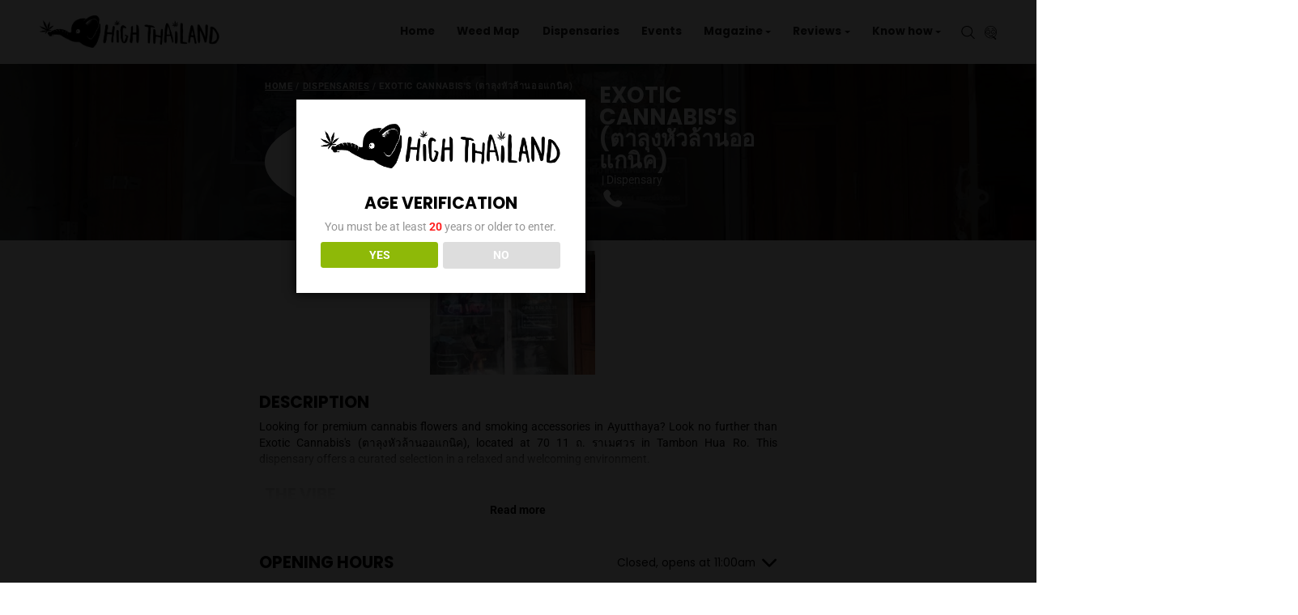

--- FILE ---
content_type: text/html; charset=UTF-8
request_url: https://www.highthailand.com/location/exotic-cannabiss-%E0%B8%95%E0%B8%B2%E0%B8%A5%E0%B8%B8%E0%B8%87%E0%B8%AB%E0%B8%B1%E0%B8%A7%E0%B8%A5%E0%B9%89%E0%B8%B2%E0%B8%99%E0%B8%AD%E0%B8%AD%E0%B9%81%E0%B8%81%E0%B8%99%E0%B8%B4%E0%B8%84/
body_size: 209945
content:
<!DOCTYPE html>
<html lang="en-US" prefix="og: https://ogp.me/ns#">

<head>
    <meta http-equiv="Content-Type" content="text/html;charset=UTF-8">
    <meta id="siteViewport" name="viewport" content="width=device-width, initial-scale=1, maximum-scale=1">
    <link rel="profile" href="https://gmpg.org/xfn/11">
    	<script type="text/javascript">function theChampLoadEvent(e){var t=window.onload;if(typeof window.onload!="function"){window.onload=e}else{window.onload=function(){t();e()}}}</script>
		<script type="text/javascript">var theChampDefaultLang = 'en_US', theChampCloseIconPath = 'https://www.highthailand.com/wp-content/plugins/super-socializer/images/close.png';</script>
		<script>var theChampSiteUrl = 'https://www.highthailand.com', theChampVerified = 0, theChampEmailPopup = 0, heateorSsMoreSharePopupSearchText = 'Search';</script>
			<script> var theChampFBKey = '1187547972119827', theChampFBLang = 'en_US', theChampFbLikeMycred = 0, theChampSsga = 0, theChampCommentNotification = 0, theChampHeateorFcmRecentComments = 0, theChampFbIosLogin = 0; </script>
			<style type="text/css"></style>
	
<!-- Google Tag Manager for WordPress by gtm4wp.com -->
<script data-cfasync="false" data-pagespeed-no-defer>
	var gtm4wp_datalayer_name = "dataLayer";
	var dataLayer = dataLayer || [];
</script>
<!-- End Google Tag Manager for WordPress by gtm4wp.com -->
<!-- Search Engine Optimization by Rank Math - https://rankmath.com/ -->
<title>Exotic Cannabis&#039;s (ตาลุงหัวล้านออแกนิค)</title>
<link data-rocket-prefetch href="https://connect.facebook.net" rel="dns-prefetch">
<link data-rocket-prefetch href="https://www.googletagmanager.com" rel="dns-prefetch">
<link data-rocket-prefetch href="https://maps.googleapis.com" rel="dns-prefetch">
<link data-rocket-prefetch href="https://f.convertkit.com" rel="dns-prefetch">
<style id="wpr-usedcss">.gm-style-moc{background-color:rgba(0,0,0,.59);pointer-events:none;text-align:center;-webkit-transition:opacity ease-in-out;transition:opacity ease-in-out}.gm-style-mot{color:#fff;font-family:Roboto,Arial,sans-serif;font-size:22px;margin:0;position:relative;top:50%;transform:translateY(-50%);-webkit-transform:translateY(-50%);-ms-transform:translateY(-50%)}.gm-style img{max-width:none}.gm-style{font:400 11px Roboto,Arial,sans-serif;text-decoration:none}a.the_champ_instagram span.the_champ_svg{background:radial-gradient(circle at 30% 107%,#fdf497 0,#fdf497 5%,#fd5949 45%,#d6249f 60%,#285aeb 90%)}.heateor_ss_standard_follow_icons_container .the_champ_svg{color:#fff;border-width:0;border-style:solid;border-color:transparent}.heateor_ss_standard_follow_icons_container span.the_champ_svg:hover{border-color:transparent}img:is([sizes=auto i],[sizes^="auto," i]){contain-intrinsic-size:3000px 1500px}.drts .fas{-moz-osx-font-smoothing:grayscale;-webkit-font-smoothing:antialiased;display:var(--fa-display,inline-block);font-style:normal;font-variant:normal;line-height:1;text-rendering:auto}.drts .fas:before{content:var(--fa)}.fa-dot-circle{--fa:""}.fa-chevron-down{--fa:""}.fa-times{--fa:""}.sr-only{height:1px;margin:-1px;overflow:hidden;padding:0;position:absolute;width:1px;clip:rect(0,0,0,0);border-width:0;white-space:nowrap}@font-face{font-display:swap;font-family:"Font Awesome 6 Solid - drts";font-style:normal;font-weight:900;src:url(https://www.highthailand.com/wp-content/plugins/directories/assets/vendor/webfonts/fa-solid-900.woff2?v=1.14.38) format("woff2"),url(https://www.highthailand.com/wp-content/plugins/directories/assets/vendor/webfonts/fa-solid-900.ttf?v=1.14.38) format("truetype")}.drts .fas{display:inline-block!important;font-family:"Font Awesome 6 Solid - drts"!important;font-style:normal;font-weight:900}@font-face{font-display:swap;font-family:"Font Awesome 5 Solid - drts";font-weight:900;src:url(https://www.highthailand.com/wp-content/plugins/directories/assets/vendor/webfonts/fa-solid-900.woff2?v=1.14.38) format("woff2"),url(https://www.highthailand.com/wp-content/plugins/directories/assets/vendor/webfonts/fa-solid-900.ttf?v=1.14.38) format("truetype")}*,::after,::before{box-sizing:border-box}html{font-family:sans-serif;line-height:1.15;-webkit-text-size-adjust:100%;-webkit-tap-highlight-color:transparent}article,aside,figcaption,figure,footer,header,hgroup,main,nav,section{display:block}body{margin:0;font-family:"Nunito Sans",Arial,sans-serif;font-size:1rem;font-weight:400;line-height:1.5;color:#1d1d1f;text-align:left;background-color:#fff;display:-ms-flexbox!important;display:flex!important;-ms-flex-direction:column!important;flex-direction:column!important}[tabindex="-1"]:focus:not(:focus-visible){outline:0!important}hr{box-sizing:content-box;height:0;overflow:visible}p{margin-top:0;margin-bottom:1rem}abbr[data-original-title],abbr[title]{text-decoration:underline dotted;cursor:help;border-bottom:0;-webkit-text-decoration-skip-ink:none;text-decoration-skip-ink:none}address{margin-bottom:1rem;font-style:normal;line-height:inherit}dl,ol,ul{margin-top:0;margin-bottom:1rem}ol ol,ol ul,ul ol,ul ul{margin-bottom:0}dt{font-weight:700}dd{margin-bottom:.5rem;margin-left:0}blockquote{margin:0 0 1rem}b,strong{font-weight:bolder}sub,sup{position:relative;font-size:75%;line-height:0;vertical-align:baseline}a{text-decoration:none;background-color:transparent;cursor:pointer!important}a:hover{text-decoration:underline}a:not([href]):not([class]){color:inherit;text-decoration:none}a:not([href]):not([class]):hover{color:inherit;text-decoration:none}code,kbd,pre,samp{font-family:SFMono-Regular,Menlo,Monaco,Consolas,"Liberation Mono","Courier New",monospace;font-size:1em}pre{margin-top:0;margin-bottom:1rem;overflow:auto;-ms-overflow-style:scrollbar}figure{margin:0 0 1rem}img{vertical-align:middle;border-style:none}svg{overflow:hidden;vertical-align:middle}table{border-collapse:collapse}caption{padding-top:.75rem;padding-bottom:.75rem;color:#6e6e73;text-align:left;caption-side:bottom}th{text-align:inherit}label{margin-bottom:.5rem}button{border-radius:0}button,input,optgroup,select,textarea{margin:0;font-family:inherit;font-size:inherit;line-height:inherit}[role=button]{cursor:pointer}select{word-wrap:normal}[type=button],[type=submit],button{-webkit-appearance:button}[type=button]:not(:disabled),[type=submit]:not(:disabled),button:not(:disabled){cursor:pointer}[type=button]::-moz-focus-inner,[type=submit]::-moz-focus-inner,button::-moz-focus-inner{padding:0;border-style:none}input[type=checkbox],input[type=radio]{box-sizing:border-box;padding:0}textarea{overflow:auto;resize:vertical}fieldset{min-width:0;padding:0;margin:0;border:0}legend{display:block;width:100%;max-width:100%;padding:0;margin-bottom:.5rem;font-size:1.5rem;line-height:inherit;color:inherit;white-space:normal}progress{vertical-align:baseline}[type=search]{outline-offset:-2px;-webkit-appearance:none}[type=search]::-webkit-search-decoration{-webkit-appearance:none}::-webkit-file-upload-button{font:inherit;-webkit-appearance:button}output{display:inline-block}summary{display:list-item;cursor:pointer}h1.header-title{text-align:center;margin:0 0 .75em;font-weight:700;font-size:54px;line-height:61px;letter-spacing:normal}.h1,.h2,.h3,.h4,.h5,.h6,h1,h2,h3,h4,h5,h6{margin-top:1em;margin-bottom:.5em}.h1,h1{font-weight:600;font-size:55px;line-height:1.5}.h2,h2{font-weight:700;font-size:48px;line-height:61px;margin-bottom:.25em}.h3,h3{font-weight:600;font-size:36px;line-height:49px}.h4,h4{font-weight:700;font-size:30px;line-height:41px}.h5,h5{font-weight:700;font-size:25px;line-height:1.5}.h6,h6{font-weight:400;font-size:20px;line-height:1.5}hr{margin-top:1rem;margin-bottom:1rem;border:0;border-top:1px solid #f5f5f7}.small,small{font-size:80%;font-weight:400}.mark,mark{padding:.2em}.blockquote{margin-bottom:1rem;font-size:1.25rem}.figure{display:inline-block}code{font-size:87.5%;color:#e83e8c;word-wrap:break-word}a>code{color:inherit}kbd{padding:.2rem .4rem;font-size:87.5%;color:#fff;background-color:#212529;border-radius:.2rem}kbd kbd{padding:0;font-size:100%;font-weight:700}pre{display:block;font-size:87.5%;color:#212529}pre code{font-size:inherit;color:inherit;word-break:normal}.container,.container-fluid,.container-xl{width:100%;padding-right:15px;padding-left:15px;margin-right:auto;margin-left:auto}@media (min-width:576px){.container{max-width:540px}}@media (min-width:768px){.container{max-width:720px}}@media (min-width:1200px){.container{max-width:960px}.container,.container-xl{max-width:1199px}}.row{display:-ms-flexbox;display:flex;-ms-flex-wrap:wrap;flex-wrap:wrap;margin-right:-15px;margin-left:-15px}.col,.col-lg-4,.col-sm-6{position:relative;padding-right:15px;padding-left:15px}.col{-ms-flex-preferred-size:0;flex-basis:0;-ms-flex-positive:1;flex-grow:1;max-width:100%}@media (min-width:576px){.col-sm-6{-ms-flex:0 0 50%;flex:0 0 50%;max-width:50%}}@media (min-width:1200px){.col-lg-4{-ms-flex:0 0 33.333333%;flex:0 0 33.333333%;max-width:33.333333%}}.table,table:not(.shop_table){width:100%;margin-bottom:1rem;color:#000}.table td,.table th,table:not(.shop_table):not(.wp-calendar-table) td,table:not(.shop_table):not(.wp-calendar-table) th{padding:.75rem;vertical-align:top;border-top:1px solid #dee2e6}.table thead th,table:not(.shop_table):not(.wp-calendar-table) thead th{vertical-align:bottom;border-bottom:2px solid #dee2e6}.table tbody+tbody,table:not(.shop_table):not(.wp-calendar-table) tbody+tbody{border-top:2px solid #dee2e6}.form-control{display:block;width:100%;height:calc(1.5em + .75rem + 2px);padding:.375rem .75rem;font-size:1rem;font-weight:400;line-height:1.5;color:#6e6e73;background-color:#1d1d1f;background-clip:padding-box;border:none;border-radius:.25rem;transition:border-color .15s ease-in-out,box-shadow .15s ease-in-out}@media (prefers-reduced-motion:reduce){.form-control{transition:none}}.form-control::-ms-expand{background-color:transparent;border:0}.form-control:-moz-focusring{color:transparent;text-shadow:0 0 0 #495057}.form-control:focus{color:#fff;outline:0}.form-control::-webkit-input-placeholder{color:#6e6e73;opacity:1}.form-control::-moz-placeholder{color:#6e6e73;opacity:1}.form-control:-ms-input-placeholder{color:#6e6e73;opacity:1}.form-control::-ms-input-placeholder{color:#6e6e73;opacity:1}.form-control::placeholder{color:#6e6e73;opacity:1}.form-control:disabled,.form-control[readonly]{background-color:#e9ecef;opacity:1}input[type=date].form-control,input[type=month].form-control,input[type=time].form-control{-webkit-appearance:none;-moz-appearance:none;appearance:none}select.form-control:focus::-ms-value{color:#495057;background-color:#fff}select.form-control[multiple],select.form-control[size]{height:auto}textarea.form-control{height:auto}.form-row{display:-ms-flexbox;display:flex;-ms-flex-wrap:wrap;flex-wrap:wrap;margin-right:-5px;margin-left:-5px}.form-row>.col,.form-row>[class*=col-]{padding-right:5px;padding-left:5px}.form-inline{display:-ms-flexbox;display:flex;-ms-flex-flow:row wrap;flex-flow:row wrap;-ms-flex-align:center;align-items:center}@media (min-width:576px){.form-inline label{display:-ms-flexbox;display:flex;-ms-flex-align:center;align-items:center;-ms-flex-pack:center;justify-content:center;margin-bottom:0}.form-inline .form-control{display:inline-block;width:auto;vertical-align:middle}}.btn{display:inline-block;font-weight:400;color:#212529;text-align:center;vertical-align:middle;-webkit-user-select:none;-moz-user-select:none;-ms-user-select:none;user-select:none;background-color:transparent;border:1px solid transparent;padding:.375rem .75rem;font-size:1rem;line-height:1.5;border-radius:.25rem;transition:color .15s ease-in-out,background-color .15s ease-in-out,border-color .15s ease-in-out,box-shadow .15s ease-in-out}@media (prefers-reduced-motion:reduce){.btn{transition:none}}.btn:hover{color:#212529;text-decoration:none}.btn.focus,.btn:focus{outline:0;box-shadow:0 0 0 .2rem rgba(0,123,255,.25)}.btn.disabled,.btn:disabled{opacity:.65}.btn:not(:disabled):not(.disabled){cursor:pointer}a.btn.disabled,fieldset:disabled a.btn{pointer-events:none}.btn-primary{color:#fff;background-color:#007bff;border-color:#007bff}.btn-primary:hover{color:#fff;background-color:#0069d9;border-color:#0062cc}.btn-primary.focus,.btn-primary:focus{color:#fff;background-color:#0069d9;border-color:#0062cc;box-shadow:0 0 0 .2rem rgba(38,143,255,.5)}.btn-primary.disabled,.btn-primary:disabled{color:#fff;background-color:#007bff;border-color:#007bff}.btn-primary:not(:disabled):not(.disabled).active,.btn-primary:not(:disabled):not(.disabled):active,.show>.btn-primary.dropdown-toggle{color:#fff;background-color:#0062cc;border-color:#005cbf}.btn-primary:not(:disabled):not(.disabled).active:focus,.btn-primary:not(:disabled):not(.disabled):active:focus,.show>.btn-primary.dropdown-toggle:focus{box-shadow:0 0 0 .2rem rgba(38,143,255,.5)}.btn-danger{color:#fff;background-color:#dc3545;border-color:#dc3545}.btn-danger:hover{color:#fff;background-color:#c82333;border-color:#bd2130}.btn-danger.focus,.btn-danger:focus{color:#fff;background-color:#c82333;border-color:#bd2130;box-shadow:0 0 0 .2rem rgba(225,83,97,.5)}.btn-danger.disabled,.btn-danger:disabled{color:#fff;background-color:#dc3545;border-color:#dc3545}.btn-danger:not(:disabled):not(.disabled).active,.btn-danger:not(:disabled):not(.disabled):active,.show>.btn-danger.dropdown-toggle{color:#fff;background-color:#bd2130;border-color:#b21f2d}.btn-danger:not(:disabled):not(.disabled).active:focus,.btn-danger:not(:disabled):not(.disabled):active:focus,.show>.btn-danger.dropdown-toggle:focus{box-shadow:0 0 0 .2rem rgba(225,83,97,.5)}.btn-block{display:block;width:100%}.btn-block+.btn-block{margin-top:.5rem}input[type=button].btn-block,input[type=submit].btn-block{width:100%}.fade{transition:opacity .15s linear}@media (prefers-reduced-motion:reduce){.fade{transition:none}}.fade:not(.show){opacity:0}.collapse:not(.show){display:none}.collapsing{position:relative;height:0;overflow:hidden;transition:height .35s ease}.dropdown,.dropleft,.dropright,.dropup{position:relative}.dropdown-toggle{white-space:nowrap}.dropdown-toggle::after{display:inline-block;margin-left:.25em;margin-top:.125em;content:"";border-top:.25em solid;border-right:.25em solid transparent;border-bottom:0;border-left:.25em solid transparent}.dropdown-toggle:empty::after{margin-left:0}.dropdown-menu{position:absolute;top:100%;left:0;z-index:1000;display:none;float:left;min-width:10rem;padding:.5rem;margin:.125rem 0 0;font-size:1rem;color:#212529;text-align:left;list-style:none;background-color:#fff;background-clip:padding-box;border:1px solid rgba(0,0,0,.15);border-radius:.25rem}.dropdown-menu-right{right:0;left:auto}.dropup .dropdown-menu{top:auto;bottom:100%;margin-top:0;margin-bottom:.125rem}.dropup .dropdown-toggle::after{display:inline-block;margin-left:.255em;vertical-align:.255em;content:"";border-top:0;border-right:.3em solid transparent;border-bottom:.3em solid;border-left:.3em solid transparent}.dropup .dropdown-toggle:empty::after{margin-left:0}.dropright .dropdown-menu{top:0;right:auto;left:100%;margin-top:0;margin-left:.125rem}.dropright .dropdown-toggle::after{display:inline-block;margin-left:.255em;vertical-align:.255em;content:"";border-top:.3em solid transparent;border-right:0;border-bottom:.3em solid transparent;border-left:.3em solid}.dropright .dropdown-toggle:empty::after{margin-left:0}.dropright .dropdown-toggle::after{vertical-align:0}.dropleft .dropdown-menu{top:0;right:100%;left:auto;margin-top:0;margin-right:.125rem}.dropleft .dropdown-toggle::after{display:inline-block;margin-left:.255em;vertical-align:.255em;content:""}.dropleft .dropdown-toggle::after{display:none}.dropleft .dropdown-toggle::before{display:inline-block;margin-right:.255em;vertical-align:.255em;content:"";border-top:.3em solid transparent;border-right:.3em solid;border-bottom:.3em solid transparent}.dropleft .dropdown-toggle:empty::after{margin-left:0}.dropleft .dropdown-toggle::before{vertical-align:0}.dropdown-menu[x-placement^=bottom],.dropdown-menu[x-placement^=left],.dropdown-menu[x-placement^=right],.dropdown-menu[x-placement^=top]{right:auto;bottom:auto}.dropdown-item{display:block;width:100%;padding:.25rem 1.5rem;clear:both;font-weight:400;text-align:inherit;white-space:nowrap;background-color:transparent;border:0}@media (min-width:1200px){.dropdown-item:focus,.dropdown-item:hover{color:#16181b;text-decoration:none;background-color:#fafafa}.dropdown-item.active,.dropdown-item:active{color:#fff;text-decoration:none;background-color:#f5f5f7}}.dropdown-item.disabled,.dropdown-item:disabled{color:#6e6e73;pointer-events:none;background-color:transparent}.dropdown-menu.show{display:block}.btn-group{position:relative;display:-ms-inline-flexbox;display:inline-flex;vertical-align:middle}.btn-group>.btn{position:relative;-ms-flex:1 1 auto;flex:1 1 auto}.btn-group>.btn:hover{z-index:1}.btn-group>.btn.active,.btn-group>.btn:active,.btn-group>.btn:focus{z-index:1}.btn-group>.btn-group:not(:first-child),.btn-group>.btn:not(:first-child){margin-left:-1px}.btn-group>.btn-group:not(:last-child)>.btn,.btn-group>.btn:not(:last-child):not(.dropdown-toggle){border-top-right-radius:0;border-bottom-right-radius:0}.btn-group>.btn-group:not(:first-child)>.btn,.btn-group>.btn:not(:first-child){border-top-left-radius:0;border-bottom-left-radius:0}.dropdown-toggle-split{padding-right:.5625rem;padding-left:.5625rem}.dropdown-toggle-split::after,.dropright .dropdown-toggle-split::after,.dropup .dropdown-toggle-split::after{margin-left:0}.dropleft .dropdown-toggle-split::before{margin-right:0}.nav{display:-ms-flexbox;display:flex;-ms-flex-wrap:wrap;flex-wrap:wrap;padding-left:0;margin-bottom:0;list-style:none}.nav-link{display:block;padding:.5rem 1rem}.nav-link:focus,.nav-link:hover{text-decoration:none}.nav-link.disabled{color:#6e6e73;pointer-events:none;cursor:default}.navbar{position:relative;display:-ms-flexbox;display:flex;-ms-flex-wrap:wrap;flex-wrap:wrap;-ms-flex-align:center;align-items:center;-ms-flex-pack:justify;justify-content:space-between;padding:.5rem 1rem}.navbar .container,.navbar .container-fluid,.navbar .container-xl{display:-ms-flexbox;display:flex;-ms-flex-wrap:wrap;flex-wrap:wrap;-ms-flex-align:center;align-items:center;-ms-flex-pack:justify;justify-content:space-between}.navbar-nav{display:-ms-flexbox;display:flex;-ms-flex-direction:column;flex-direction:column;padding-left:0;margin-bottom:0;list-style:none}.navbar-nav .nav-link{padding-right:0;padding-left:0}.navbar-nav .dropdown-menu{position:static;float:none}.navbar-collapse{-ms-flex-preferred-size:100%;flex-basis:100%;-ms-flex-positive:1;flex-grow:1;-ms-flex-align:center;align-items:center}.navbar-toggler{padding:.25rem .75rem;font-size:1.25rem;line-height:1;background-color:transparent;border:1px solid transparent;border-radius:.25rem}.navbar-toggler:focus,.navbar-toggler:hover{text-decoration:none}@media (max-width:1199px){.navbar-expand-lg>.container,.navbar-expand-lg>.container-fluid,.navbar-expand-lg>.container-xl{padding-right:0;padding-left:0}#pr-nav{position:fixed;background:#fff}}@media (min-width:1200px){.navbar-expand-lg{-ms-flex-flow:row nowrap;flex-flow:row nowrap;-ms-flex-pack:start;justify-content:flex-start}.navbar-expand-lg .navbar-nav{-ms-flex-direction:row;flex-direction:row}.navbar-expand-lg .navbar-nav .dropdown-menu{position:absolute}.navbar-expand-lg .navbar-nav .nav-link{padding-right:.5rem;padding-left:.5rem}.navbar-expand-lg>.container,.navbar-expand-lg>.container-fluid,.navbar-expand-lg>.container-xl{-ms-flex-wrap:nowrap;flex-wrap:nowrap}.navbar-expand-lg .navbar-collapse{display:-ms-flexbox!important;display:flex!important;-ms-flex-preferred-size:auto;flex-basis:auto}.navbar-expand-lg .navbar-toggler{display:none}}.navbar-dark .navbar-nav .nav-link{color:rgba(245,245,247,.8)}.navbar-dark .navbar-nav .nav-link:focus,.navbar-dark .navbar-nav .nav-link:hover{color:#fff}.navbar-dark .navbar-nav .nav-link.disabled{color:rgba(255,255,255,.25)}.navbar-dark .navbar-nav .active>.nav-link,.navbar-dark .navbar-nav .nav-link.active,.navbar-dark .navbar-nav .nav-link.show,.navbar-dark .navbar-nav .show>.nav-link{color:#fff}.card{position:relative;display:-ms-flexbox;display:flex;-ms-flex-direction:column;flex-direction:column;min-width:0;word-wrap:break-word;background-color:#fff;background-clip:border-box;border:1px solid rgba(0,0,0,.125);border-radius:.25rem}.card>hr{margin-right:0;margin-left:0}.card>.list-group{border-top:inherit;border-bottom:inherit}.card>.list-group:first-child{border-top-width:0;border-top-left-radius:calc(.25rem - 1px);border-top-right-radius:calc(.25rem - 1px)}.card>.list-group:last-child{border-bottom-width:0;border-bottom-right-radius:calc(.25rem - 1px);border-bottom-left-radius:calc(.25rem - 1px)}.pagination{display:-ms-flexbox;display:flex;padding-left:0;list-style:none;border-radius:.25rem}.alert{position:relative;padding:.75rem 1.25rem;margin-bottom:1rem;border:1px solid transparent;border-radius:.25rem}.alert-info{color:#0c5460;background-color:#d1ecf1;border-color:#bee5eb}.alert-info hr{border-top-color:#abdde5}.progress{display:-ms-flexbox;display:flex;height:1rem;overflow:hidden;line-height:0;font-size:.75rem;background-color:#e9ecef;border-radius:.25rem}.media{display:-ms-flexbox;display:flex;-ms-flex-align:start;align-items:flex-start}.list-group{display:-ms-flexbox;display:flex;-ms-flex-direction:column;flex-direction:column;padding-left:0;margin-bottom:0;border-radius:.25rem}.list-group-item{position:relative;display:block;padding:.75rem 1.25rem;background-color:#fff;border:1px solid rgba(0,0,0,.125)}.list-group-item:first-child{border-top-left-radius:inherit;border-top-right-radius:inherit}.list-group-item:last-child{border-bottom-right-radius:inherit;border-bottom-left-radius:inherit}.list-group-item.disabled,.list-group-item:disabled{color:#6e6e73;pointer-events:none;background-color:#fff}.list-group-item.active{z-index:2;color:#fff;background-color:#007bff;border-color:#007bff}.list-group-item+.list-group-item{border-top-width:0}.list-group-item+.list-group-item.active{margin-top:-1px;border-top-width:1px}.list-group-flush{border-radius:0}.list-group-flush>.list-group-item{border-width:0 0 1px}.list-group-flush>.list-group-item:last-child{border-bottom-width:0}.close{float:right;font-size:1.5rem;font-weight:700;line-height:1;color:#000;text-shadow:0 1px 0 #fff;opacity:.5}.close:hover{color:#000;text-decoration:none}.close:not(:disabled):not(.disabled):focus,.close:not(:disabled):not(.disabled):hover{opacity:.75}button.close{padding:0;background-color:transparent;border:0}a.close.disabled{pointer-events:none}.toast{-ms-flex-preferred-size:350px;flex-basis:350px;max-width:350px;font-size:.875rem;background-color:rgba(255,255,255,.85);background-clip:padding-box;border:1px solid rgba(0,0,0,.1);box-shadow:0 .25rem .75rem rgba(0,0,0,.1);opacity:0;border-radius:.25rem}.toast:not(:last-child){margin-bottom:.75rem}.toast.showing{opacity:1}.toast.show{display:block;opacity:1}.toast.hide{display:none}.modal-open{overflow:hidden}.modal-open .modal{overflow-x:hidden;overflow-y:auto}.modal{position:fixed;top:0;left:0;z-index:1050;display:none;width:100%;height:100%;overflow:hidden;outline:0}.modal-dialog{position:relative;width:auto;margin:.5rem;pointer-events:none}.modal.fade .modal-dialog{transition:-webkit-transform .3s ease-out;transition:transform .3s ease-out;-webkit-transform:translate(0,-50px);transform:translate(0,-50px)}@media (prefers-reduced-motion:reduce){.collapsing{transition:none}.modal.fade .modal-dialog{transition:none}}.modal.show .modal-dialog{-webkit-transform:none;transform:none}.modal.modal-static .modal-dialog{-webkit-transform:scale(1.02);transform:scale(1.02)}.modal-dialog-scrollable{display:-ms-flexbox;display:flex;max-height:calc(100% - 1rem)}.modal-dialog-scrollable .modal-content{max-height:calc(100vh - 1rem);overflow:hidden}.modal-dialog-scrollable .modal-footer{-ms-flex-negative:0;flex-shrink:0}.modal-dialog-scrollable .modal-body{overflow-y:auto}.modal-content{position:relative;display:-ms-flexbox;display:flex;-ms-flex-direction:column;flex-direction:column;width:100%;pointer-events:auto;background-color:#fff;background-clip:padding-box;border:1px solid rgba(0,0,0,.2);border-radius:.3rem;outline:0}.modal-backdrop{position:fixed;top:0;left:0;z-index:1040;width:100vw;height:100vh;background-color:#000}.modal-backdrop.fade{opacity:0}.modal-backdrop.show{opacity:.5}.modal-title{margin-bottom:0;line-height:1.5}.modal-body{position:relative;-ms-flex:1 1 auto;flex:1 1 auto;padding:1rem}.modal-footer{display:-ms-flexbox;display:flex;-ms-flex-wrap:wrap;flex-wrap:wrap;-ms-flex-align:center;align-items:center;-ms-flex-pack:end;justify-content:flex-end;padding:.75rem;border-top:1px solid #dee2e6;border-bottom-right-radius:calc(.3rem - 1px);border-bottom-left-radius:calc(.3rem - 1px)}.modal-footer>*{margin:.25rem}.modal-scrollbar-measure{position:absolute;top:-9999px;width:50px;height:50px;overflow:scroll}@media (min-width:576px){.modal-dialog{max-width:500px;margin:1.75rem auto}.modal-dialog-scrollable{max-height:calc(100% - 3.5rem)}.modal-dialog-scrollable .modal-content{max-height:calc(100vh - 3.5rem)}.modal-sm{max-width:300px}}@media (min-width:1200px){.modal-lg,.modal-xl{max-width:800px}.modal-xl{max-width:1054px}}.tooltip{position:absolute;z-index:1070;display:block;margin:0;font-family:-apple-system,BlinkMacSystemFont,"Segoe UI",Roboto,"Helvetica Neue",Arial,"Noto Sans",sans-serif,"Apple Color Emoji","Segoe UI Emoji","Segoe UI Symbol","Noto Color Emoji";font-style:normal;font-weight:400;line-height:1.5;text-align:start;text-decoration:none;text-shadow:none;text-transform:none;letter-spacing:normal;word-break:normal;word-spacing:normal;white-space:normal;line-break:auto;font-size:.875rem;word-wrap:break-word;opacity:0}.tooltip.show{opacity:.9}.tooltip .arrow{position:absolute;display:block;width:.8rem;height:.4rem}.tooltip .arrow::before{position:absolute;content:"";border-color:transparent;border-style:solid}.tooltip-inner{max-width:200px;padding:.25rem .5rem;color:#fff;text-align:center;background-color:#000;border-radius:.25rem}.popover{position:absolute;top:0;left:0;z-index:1060;display:block;max-width:276px;font-family:-apple-system,BlinkMacSystemFont,"Segoe UI",Roboto,"Helvetica Neue",Arial,"Noto Sans",sans-serif,"Apple Color Emoji","Segoe UI Emoji","Segoe UI Symbol","Noto Color Emoji";font-style:normal;font-weight:400;line-height:1.5;text-align:start;text-decoration:none;text-shadow:none;text-transform:none;letter-spacing:normal;word-break:normal;word-spacing:normal;white-space:normal;line-break:auto;font-size:.875rem;word-wrap:break-word;background-color:#fff;background-clip:padding-box;border:1px solid rgba(0,0,0,.2);border-radius:.3rem}.popover .arrow{position:absolute;display:block;width:1rem;height:.5rem;margin:0 .3rem}.popover .arrow::after,.popover .arrow::before{position:absolute;display:block;content:"";border-color:transparent;border-style:solid}.popover-header{padding:.5rem .75rem;margin-bottom:0;font-size:1rem;background-color:#f7f7f7;border-bottom:1px solid #ebebeb;border-top-left-radius:calc(.3rem - 1px);border-top-right-radius:calc(.3rem - 1px)}.popover-header:empty{display:none}.popover-body{padding:.5rem .75rem;color:#212529}.carousel{position:relative}.carousel.pointer-event{-ms-touch-action:pan-y;touch-action:pan-y}.carousel-item{position:relative;display:none;float:left;width:100%;margin-right:-100%;-webkit-backface-visibility:hidden;backface-visibility:hidden;transition:-webkit-transform .6s ease-in-out;transition:transform .6s ease-in-out}.carousel-item-next,.carousel-item-prev,.carousel-item.active{display:block}.active.carousel-item-right,.carousel-item-next:not(.carousel-item-left){-webkit-transform:translateX(100%);transform:translateX(100%)}.active.carousel-item-left,.carousel-item-prev:not(.carousel-item-right){-webkit-transform:translateX(-100%);transform:translateX(-100%)}.carousel-indicators{position:absolute;right:0;bottom:0;left:0;z-index:15;display:-ms-flexbox;display:flex;-ms-flex-pack:center;justify-content:center;padding-left:0;margin-right:15%;margin-left:15%;list-style:none}.carousel-indicators li{box-sizing:content-box;-ms-flex:0 1 auto;flex:0 1 auto;width:30px;height:3px;margin-right:3px;margin-left:3px;text-indent:-999px;cursor:pointer;background-color:#fff;background-clip:padding-box;border-top:10px solid transparent;border-bottom:10px solid transparent;opacity:.5;transition:opacity .6s ease}@media (prefers-reduced-motion:reduce){.carousel-item{transition:none}.carousel-indicators li{transition:none}}.carousel-indicators .active{opacity:1}.align-middle{vertical-align:middle!important}.bg-dark{background-color:#212529!important}a.bg-dark:focus,a.bg-dark:hover,button.bg-dark:focus,button.bg-dark:hover{background-color:#1d2124!important}.border{border:1px solid #dee2e6!important}.border-0{border:0!important}.d-none{display:none!important}.d-flex{display:-ms-flexbox!important;display:flex!important}@media (min-width:576px){.d-sm-none{display:none!important}.d-sm-block{display:block!important}}@media (min-width:768px){.d-md-none{display:none!important}.d-md-block{display:block!important}}.justify-content-end{-ms-flex-pack:end!important;justify-content:flex-end!important}.justify-content-between{-ms-flex-pack:justify!important;justify-content:space-between!important}.align-items-center{-ms-flex-align:center!important;align-items:center!important}.position-static{position:static!important}@supports ((position:-webkit-sticky) or (position:sticky)){.sticky-top{position:-webkit-sticky;position:sticky;top:0;z-index:1020}}.sr-only{position:absolute;width:1px;height:1px;padding:0;margin:-1px;overflow:hidden;clip:rect(0,0,0,0);white-space:nowrap;border:0}.shadow{box-shadow:0 .5rem 1rem rgba(0,0,0,.15)!important}.mt-0{margin-top:0!important}.mb-0{margin-bottom:0!important}.mr-2{margin-right:.5rem!important}.mb-2{margin-bottom:.5rem!important}.mt-3{margin-top:1rem!important}.p-0{padding:0!important}.px-0{padding-right:0!important}.px-0{padding-left:0!important}.p-1{padding:.25rem!important}.pt-2{padding-top:.5rem!important}.px-2{padding-right:.5rem!important}.pb-2{padding-bottom:.5rem!important}.px-2{padding-left:.5rem!important}.pr-3{padding-right:1rem!important}.pb-3{padding-bottom:1rem!important}.pl-3{padding-left:1rem!important}.p-4{padding:1.5rem!important}.pt-5{padding-top:3rem!important}.px-5{padding-right:3rem!important}.px-5{padding-left:3rem!important}@media (min-width:1200px){.d-lg-none{display:none!important}.d-lg-block{display:block!important}.d-xl-none{display:none!important}.pt-xl-3{padding-top:1rem!important}.container,.container-xl{max-width:1390px}}.text-right{text-align:right!important}.text-center{text-align:center!important}.text-white{color:#fff!important}.visible{visibility:visible!important}.invisible{visibility:hidden!important}.kng-collapse-expand-yes{position:relative}.kng-collapse-expand-content{position:relative;overflow:hidden;transition:max-height .3s ease}.kng-collapse-expand-content.collapsed{max-height:80px}.kng-collapse-expand-content.expanded{max-height:none}.kng-collapse-expand-button-wrapper{margin-top:10px;text-align:right}.kng-collapse-expand-button{background:0 0;border:none;cursor:pointer;color:#007cba;text-decoration:underline;font-family:inherit;font-size:14px;padding:5px 0;transition:color .3s ease;outline:0}.kng-collapse-expand-button:hover{color:#005a87}.kng-collapse-expand-button:focus{outline:0!important;outline-offset:0px!important}.kng-collapse-expand-button:active{transform:translateY(1px)}.kng-collapse-expand-content{transition:max-height .3s cubic-bezier(.4, 0, .2, 1)}@media (prefers-reduced-motion:reduce){.kng-collapse-expand-content{transition:none}.kng-collapse-expand-button{transition:none}}@media (max-width:768px){.kng-collapse-expand-button{font-size:13px;padding:8px 0}.kng-collapse-expand-button-wrapper{margin-top:8px}}@media print{*,::after,::before{text-shadow:none!important;box-shadow:none!important}a:not(.btn){text-decoration:underline}abbr[title]::after{content:" (" attr(title) ")"}pre{white-space:pre-wrap!important}blockquote,pre{border:1px solid #adb5bd;page-break-inside:avoid}thead{display:table-header-group}img,tr{page-break-inside:avoid}h2,h3,p{orphans:3;widows:3}h2,h3{page-break-after:avoid}@page{size:a3}body{min-width:1200px!important}.container{min-width:1200px!important}.navbar{display:none}.table{border-collapse:collapse!important}.table td,.table th{background-color:#fff!important}.kng-collapse-expand-content{max-height:none!important;overflow:visible!important}.kng-collapse-expand-button-wrapper,.kng-collapse-expand-content::after{display:none!important}}img.emoji{display:inline!important;border:none!important;box-shadow:none!important;height:1em!important;width:1em!important;margin:0 .07em!important;vertical-align:-.1em!important;background:0 0!important;padding:0!important}:where(.wp-block-button__link){border-radius:9999px;box-shadow:none;padding:calc(.667em + 2px) calc(1.333em + 2px);text-decoration:none}:root :where(.wp-block-button .wp-block-button__link.is-style-outline),:root :where(.wp-block-button.is-style-outline>.wp-block-button__link){border:2px solid;padding:.667em 1.333em}:root :where(.wp-block-button .wp-block-button__link.is-style-outline:not(.has-text-color)),:root :where(.wp-block-button.is-style-outline>.wp-block-button__link:not(.has-text-color)){color:currentColor}:root :where(.wp-block-button .wp-block-button__link.is-style-outline:not(.has-background)),:root :where(.wp-block-button.is-style-outline>.wp-block-button__link:not(.has-background)){background-color:initial;background-image:none}:where(.wp-block-calendar table:not(.has-background) th){background:#ddd}:where(.wp-block-columns){margin-bottom:1.75em}:where(.wp-block-columns.has-background){padding:1.25em 2.375em}:where(.wp-block-post-comments input[type=submit]){border:none}:where(.wp-block-cover-image:not(.has-text-color)),:where(.wp-block-cover:not(.has-text-color)){color:#fff}:where(.wp-block-cover-image.is-light:not(.has-text-color)),:where(.wp-block-cover.is-light:not(.has-text-color)){color:#000}:root :where(.wp-block-cover h1:not(.has-text-color)),:root :where(.wp-block-cover h2:not(.has-text-color)),:root :where(.wp-block-cover h3:not(.has-text-color)),:root :where(.wp-block-cover h4:not(.has-text-color)),:root :where(.wp-block-cover h5:not(.has-text-color)),:root :where(.wp-block-cover h6:not(.has-text-color)),:root :where(.wp-block-cover p:not(.has-text-color)){color:inherit}:where(.wp-block-file){margin-bottom:1.5em}:where(.wp-block-file__button){border-radius:2em;display:inline-block;padding:.5em 1em}:where(.wp-block-file__button):where(a):active,:where(.wp-block-file__button):where(a):focus,:where(.wp-block-file__button):where(a):hover,:where(.wp-block-file__button):where(a):visited{box-shadow:none;color:#fff;opacity:.85;text-decoration:none}:where(.wp-block-form-input__input){font-size:1em;margin-bottom:.5em;padding:0 .5em}:where(.wp-block-form-input__input)[type=date],:where(.wp-block-form-input__input)[type=datetime-local],:where(.wp-block-form-input__input)[type=datetime],:where(.wp-block-form-input__input)[type=email],:where(.wp-block-form-input__input)[type=month],:where(.wp-block-form-input__input)[type=number],:where(.wp-block-form-input__input)[type=password],:where(.wp-block-form-input__input)[type=search],:where(.wp-block-form-input__input)[type=tel],:where(.wp-block-form-input__input)[type=text],:where(.wp-block-form-input__input)[type=time],:where(.wp-block-form-input__input)[type=url],:where(.wp-block-form-input__input)[type=week]{border-style:solid;border-width:1px;line-height:2;min-height:2em}:where(.wp-block-group.wp-block-group-is-layout-constrained){position:relative}h1:where(.wp-block-heading).has-background,h2:where(.wp-block-heading).has-background,h3:where(.wp-block-heading).has-background,h4:where(.wp-block-heading).has-background,h5:where(.wp-block-heading).has-background,h6:where(.wp-block-heading).has-background{padding:1.25em 2.375em}:root :where(.wp-block-image.is-style-rounded img,.wp-block-image .is-style-rounded img){border-radius:9999px}:where(.wp-block-latest-comments:not([style*=line-height] .wp-block-latest-comments__comment)){line-height:1.1}:where(.wp-block-latest-comments:not([style*=line-height] .wp-block-latest-comments__comment-excerpt p)){line-height:1.8}:root :where(.wp-block-latest-posts.is-grid){padding:0}:root :where(.wp-block-latest-posts.wp-block-latest-posts__list){padding-left:0}ol,ul{box-sizing:border-box}:root :where(.wp-block-list.has-background){padding:1.25em 2.375em}:where(.wp-block-navigation.has-background .wp-block-navigation-item a:not(.wp-element-button)),:where(.wp-block-navigation.has-background .wp-block-navigation-submenu a:not(.wp-element-button)){padding:.5em 1em}:where(.wp-block-navigation .wp-block-navigation__submenu-container .wp-block-navigation-item a:not(.wp-element-button)),:where(.wp-block-navigation .wp-block-navigation__submenu-container .wp-block-navigation-submenu a:not(.wp-element-button)),:where(.wp-block-navigation .wp-block-navigation__submenu-container .wp-block-navigation-submenu button.wp-block-navigation-item__content),:where(.wp-block-navigation .wp-block-navigation__submenu-container .wp-block-pages-list__item button.wp-block-navigation-item__content){padding:.5em 1em}:root :where(p.has-background){padding:1.25em 2.375em}:where(p.has-text-color:not(.has-link-color)) a{color:inherit}:where(.wp-block-post-comments-form input:not([type=submit])),:where(.wp-block-post-comments-form textarea){border:1px solid #949494;font-family:inherit;font-size:1em}:where(.wp-block-post-comments-form input:where(:not([type=submit]):not([type=checkbox]))),:where(.wp-block-post-comments-form textarea){padding:calc(.667em + 2px)}:where(.wp-block-post-excerpt){box-sizing:border-box;margin-bottom:var(--wp--style--block-gap);margin-top:var(--wp--style--block-gap)}:where(.wp-block-preformatted.has-background){padding:1.25em 2.375em}:where(.wp-block-search__button){border:1px solid #ccc;padding:6px 10px}:where(.wp-block-search__input){appearance:none;border:1px solid #949494;flex-grow:1;font-family:inherit;font-size:inherit;font-style:inherit;font-weight:inherit;letter-spacing:inherit;line-height:inherit;margin-left:0;margin-right:0;min-width:3rem;padding:8px;text-decoration:unset!important;text-transform:inherit}:where(.wp-block-search__button-inside .wp-block-search__inside-wrapper){background-color:#fff;border:1px solid #949494;box-sizing:border-box;padding:4px}:where(.wp-block-search__button-inside .wp-block-search__inside-wrapper) .wp-block-search__input{border:none;border-radius:0;padding:0 4px}:where(.wp-block-search__button-inside .wp-block-search__inside-wrapper) .wp-block-search__input:focus{outline:0}:where(.wp-block-search__button-inside .wp-block-search__inside-wrapper) :where(.wp-block-search__button){padding:4px 8px}:root :where(.wp-block-separator.is-style-dots){height:auto;line-height:1;text-align:center}:root :where(.wp-block-separator.is-style-dots):before{color:currentColor;content:"···";font-family:serif;font-size:1.5em;letter-spacing:2em;padding-left:2em}:root :where(.wp-block-site-logo.is-style-rounded){border-radius:9999px}:where(.wp-block-social-links:not(.is-style-logos-only)) .wp-social-link{background-color:#f0f0f0;color:#444}:where(.wp-block-social-links:not(.is-style-logos-only)) .wp-social-link-amazon{background-color:#f90;color:#fff}:where(.wp-block-social-links:not(.is-style-logos-only)) .wp-social-link-bandcamp{background-color:#1ea0c3;color:#fff}:where(.wp-block-social-links:not(.is-style-logos-only)) .wp-social-link-behance{background-color:#0757fe;color:#fff}:where(.wp-block-social-links:not(.is-style-logos-only)) .wp-social-link-bluesky{background-color:#0a7aff;color:#fff}:where(.wp-block-social-links:not(.is-style-logos-only)) .wp-social-link-codepen{background-color:#1e1f26;color:#fff}:where(.wp-block-social-links:not(.is-style-logos-only)) .wp-social-link-deviantart{background-color:#02e49b;color:#fff}:where(.wp-block-social-links:not(.is-style-logos-only)) .wp-social-link-discord{background-color:#5865f2;color:#fff}:where(.wp-block-social-links:not(.is-style-logos-only)) .wp-social-link-dribbble{background-color:#e94c89;color:#fff}:where(.wp-block-social-links:not(.is-style-logos-only)) .wp-social-link-dropbox{background-color:#4280ff;color:#fff}:where(.wp-block-social-links:not(.is-style-logos-only)) .wp-social-link-etsy{background-color:#f45800;color:#fff}:where(.wp-block-social-links:not(.is-style-logos-only)) .wp-social-link-facebook{background-color:#0866ff;color:#fff}:where(.wp-block-social-links:not(.is-style-logos-only)) .wp-social-link-fivehundredpx{background-color:#000;color:#fff}:where(.wp-block-social-links:not(.is-style-logos-only)) .wp-social-link-flickr{background-color:#0461dd;color:#fff}:where(.wp-block-social-links:not(.is-style-logos-only)) .wp-social-link-foursquare{background-color:#e65678;color:#fff}:where(.wp-block-social-links:not(.is-style-logos-only)) .wp-social-link-github{background-color:#24292d;color:#fff}:where(.wp-block-social-links:not(.is-style-logos-only)) .wp-social-link-goodreads{background-color:#eceadd;color:#382110}:where(.wp-block-social-links:not(.is-style-logos-only)) .wp-social-link-google{background-color:#ea4434;color:#fff}:where(.wp-block-social-links:not(.is-style-logos-only)) .wp-social-link-gravatar{background-color:#1d4fc4;color:#fff}:where(.wp-block-social-links:not(.is-style-logos-only)) .wp-social-link-instagram{background-color:#f00075;color:#fff}:where(.wp-block-social-links:not(.is-style-logos-only)) .wp-social-link-lastfm{background-color:#e21b24;color:#fff}:where(.wp-block-social-links:not(.is-style-logos-only)) .wp-social-link-linkedin{background-color:#0d66c2;color:#fff}:where(.wp-block-social-links:not(.is-style-logos-only)) .wp-social-link-mastodon{background-color:#3288d4;color:#fff}:where(.wp-block-social-links:not(.is-style-logos-only)) .wp-social-link-medium{background-color:#000;color:#fff}:where(.wp-block-social-links:not(.is-style-logos-only)) .wp-social-link-meetup{background-color:#f6405f;color:#fff}:where(.wp-block-social-links:not(.is-style-logos-only)) .wp-social-link-patreon{background-color:#000;color:#fff}:where(.wp-block-social-links:not(.is-style-logos-only)) .wp-social-link-pinterest{background-color:#e60122;color:#fff}:where(.wp-block-social-links:not(.is-style-logos-only)) .wp-social-link-pocket{background-color:#ef4155;color:#fff}:where(.wp-block-social-links:not(.is-style-logos-only)) .wp-social-link-reddit{background-color:#ff4500;color:#fff}:where(.wp-block-social-links:not(.is-style-logos-only)) .wp-social-link-skype{background-color:#0478d7;color:#fff}:where(.wp-block-social-links:not(.is-style-logos-only)) .wp-social-link-snapchat{background-color:#fefc00;color:#fff;stroke:#000}:where(.wp-block-social-links:not(.is-style-logos-only)) .wp-social-link-soundcloud{background-color:#ff5600;color:#fff}:where(.wp-block-social-links:not(.is-style-logos-only)) .wp-social-link-spotify{background-color:#1bd760;color:#fff}:where(.wp-block-social-links:not(.is-style-logos-only)) .wp-social-link-telegram{background-color:#2aabee;color:#fff}:where(.wp-block-social-links:not(.is-style-logos-only)) .wp-social-link-threads{background-color:#000;color:#fff}:where(.wp-block-social-links:not(.is-style-logos-only)) .wp-social-link-tiktok{background-color:#000;color:#fff}:where(.wp-block-social-links:not(.is-style-logos-only)) .wp-social-link-tumblr{background-color:#011835;color:#fff}:where(.wp-block-social-links:not(.is-style-logos-only)) .wp-social-link-twitch{background-color:#6440a4;color:#fff}:where(.wp-block-social-links:not(.is-style-logos-only)) .wp-social-link-twitter{background-color:#1da1f2;color:#fff}:where(.wp-block-social-links:not(.is-style-logos-only)) .wp-social-link-vimeo{background-color:#1eb7ea;color:#fff}:where(.wp-block-social-links:not(.is-style-logos-only)) .wp-social-link-vk{background-color:#4680c2;color:#fff}:where(.wp-block-social-links:not(.is-style-logos-only)) .wp-social-link-wordpress{background-color:#3499cd;color:#fff}:where(.wp-block-social-links:not(.is-style-logos-only)) .wp-social-link-whatsapp{background-color:#25d366;color:#fff}:where(.wp-block-social-links:not(.is-style-logos-only)) .wp-social-link-x{background-color:#000;color:#fff}:where(.wp-block-social-links:not(.is-style-logos-only)) .wp-social-link-yelp{background-color:#d32422;color:#fff}:where(.wp-block-social-links:not(.is-style-logos-only)) .wp-social-link-youtube{background-color:red;color:#fff}:where(.wp-block-social-links.is-style-logos-only) .wp-social-link{background:0 0}:where(.wp-block-social-links.is-style-logos-only) .wp-social-link svg{height:1.25em;width:1.25em}:where(.wp-block-social-links.is-style-logos-only) .wp-social-link-amazon{color:#f90}:where(.wp-block-social-links.is-style-logos-only) .wp-social-link-bandcamp{color:#1ea0c3}:where(.wp-block-social-links.is-style-logos-only) .wp-social-link-behance{color:#0757fe}:where(.wp-block-social-links.is-style-logos-only) .wp-social-link-bluesky{color:#0a7aff}:where(.wp-block-social-links.is-style-logos-only) .wp-social-link-codepen{color:#1e1f26}:where(.wp-block-social-links.is-style-logos-only) .wp-social-link-deviantart{color:#02e49b}:where(.wp-block-social-links.is-style-logos-only) .wp-social-link-discord{color:#5865f2}:where(.wp-block-social-links.is-style-logos-only) .wp-social-link-dribbble{color:#e94c89}:where(.wp-block-social-links.is-style-logos-only) .wp-social-link-dropbox{color:#4280ff}:where(.wp-block-social-links.is-style-logos-only) .wp-social-link-etsy{color:#f45800}:where(.wp-block-social-links.is-style-logos-only) .wp-social-link-facebook{color:#0866ff}:where(.wp-block-social-links.is-style-logos-only) .wp-social-link-fivehundredpx{color:#000}:where(.wp-block-social-links.is-style-logos-only) .wp-social-link-flickr{color:#0461dd}:where(.wp-block-social-links.is-style-logos-only) .wp-social-link-foursquare{color:#e65678}:where(.wp-block-social-links.is-style-logos-only) .wp-social-link-github{color:#24292d}:where(.wp-block-social-links.is-style-logos-only) .wp-social-link-goodreads{color:#382110}:where(.wp-block-social-links.is-style-logos-only) .wp-social-link-google{color:#ea4434}:where(.wp-block-social-links.is-style-logos-only) .wp-social-link-gravatar{color:#1d4fc4}:where(.wp-block-social-links.is-style-logos-only) .wp-social-link-instagram{color:#f00075}:where(.wp-block-social-links.is-style-logos-only) .wp-social-link-lastfm{color:#e21b24}:where(.wp-block-social-links.is-style-logos-only) .wp-social-link-linkedin{color:#0d66c2}:where(.wp-block-social-links.is-style-logos-only) .wp-social-link-mastodon{color:#3288d4}:where(.wp-block-social-links.is-style-logos-only) .wp-social-link-medium{color:#000}:where(.wp-block-social-links.is-style-logos-only) .wp-social-link-meetup{color:#f6405f}:where(.wp-block-social-links.is-style-logos-only) .wp-social-link-patreon{color:#000}:where(.wp-block-social-links.is-style-logos-only) .wp-social-link-pinterest{color:#e60122}:where(.wp-block-social-links.is-style-logos-only) .wp-social-link-pocket{color:#ef4155}:where(.wp-block-social-links.is-style-logos-only) .wp-social-link-reddit{color:#ff4500}:where(.wp-block-social-links.is-style-logos-only) .wp-social-link-skype{color:#0478d7}:where(.wp-block-social-links.is-style-logos-only) .wp-social-link-snapchat{color:#fff;stroke:#000}:where(.wp-block-social-links.is-style-logos-only) .wp-social-link-soundcloud{color:#ff5600}:where(.wp-block-social-links.is-style-logos-only) .wp-social-link-spotify{color:#1bd760}:where(.wp-block-social-links.is-style-logos-only) .wp-social-link-telegram{color:#2aabee}:where(.wp-block-social-links.is-style-logos-only) .wp-social-link-threads{color:#000}:where(.wp-block-social-links.is-style-logos-only) .wp-social-link-tiktok{color:#000}:where(.wp-block-social-links.is-style-logos-only) .wp-social-link-tumblr{color:#011835}:where(.wp-block-social-links.is-style-logos-only) .wp-social-link-twitch{color:#6440a4}:where(.wp-block-social-links.is-style-logos-only) .wp-social-link-twitter{color:#1da1f2}:where(.wp-block-social-links.is-style-logos-only) .wp-social-link-vimeo{color:#1eb7ea}:where(.wp-block-social-links.is-style-logos-only) .wp-social-link-vk{color:#4680c2}:where(.wp-block-social-links.is-style-logos-only) .wp-social-link-whatsapp{color:#25d366}:where(.wp-block-social-links.is-style-logos-only) .wp-social-link-wordpress{color:#3499cd}:where(.wp-block-social-links.is-style-logos-only) .wp-social-link-x{color:#000}:where(.wp-block-social-links.is-style-logos-only) .wp-social-link-yelp{color:#d32422}:where(.wp-block-social-links.is-style-logos-only) .wp-social-link-youtube{color:red}:root :where(.wp-block-social-links .wp-social-link a){padding:.25em}:root :where(.wp-block-social-links.is-style-logos-only .wp-social-link a){padding:0}:root :where(.wp-block-social-links.is-style-pill-shape .wp-social-link a){padding-left:.6666666667em;padding-right:.6666666667em}:root :where(.wp-block-tag-cloud.is-style-outline){display:flex;flex-wrap:wrap;gap:1ch}:root :where(.wp-block-tag-cloud.is-style-outline a){border:1px solid;font-size:unset!important;margin-right:0;padding:1ch 2ch;text-decoration:none!important}:root :where(.wp-block-table-of-contents){box-sizing:border-box}:where(.wp-block-term-description){box-sizing:border-box;margin-bottom:var(--wp--style--block-gap);margin-top:var(--wp--style--block-gap)}:where(pre.wp-block-verse){font-family:inherit}:root{--wp-block-synced-color:#7a00df;--wp-block-synced-color--rgb:122,0,223;--wp-bound-block-color:var(--wp-block-synced-color);--wp-editor-canvas-background:#ddd;--wp-admin-theme-color:#007cba;--wp-admin-theme-color--rgb:0,124,186;--wp-admin-theme-color-darker-10:#006ba1;--wp-admin-theme-color-darker-10--rgb:0,107,160.5;--wp-admin-theme-color-darker-20:#005a87;--wp-admin-theme-color-darker-20--rgb:0,90,135;--wp-admin-border-width-focus:2px}@media (min-resolution:192dpi){:root{--wp-admin-border-width-focus:1.5px}}:root{--wp--preset--font-size--normal:16px;--wp--preset--font-size--huge:42px}html :where(.has-border-color){border-style:solid}html :where([style*=border-top-color]){border-top-style:solid}html :where([style*=border-right-color]){border-right-style:solid}html :where([style*=border-bottom-color]){border-bottom-style:solid}html :where([style*=border-left-color]){border-left-style:solid}html :where([style*=border-width]){border-style:solid}html :where([style*=border-top-width]){border-top-style:solid}html :where([style*=border-right-width]){border-right-style:solid}html :where([style*=border-bottom-width]){border-bottom-style:solid}html :where([style*=border-left-width]){border-left-style:solid}html :where(img[class*=wp-image-]){height:auto;max-width:100%}:where(figure){margin:0 0 1em}html :where(.is-position-sticky){--wp-admin--admin-bar--position-offset:var(--wp-admin--admin-bar--height,0px)}@media screen and (max-width:600px){html :where(.is-position-sticky){--wp-admin--admin-bar--position-offset:0px}}form.formkit-form[data-format=inline]{margin-left:auto;margin-right:auto;margin-bottom:20px}@media only screen and (min-width:482px){form.formkit-form[data-format=inline]{margin-bottom:30px}}:root{--wp--preset--aspect-ratio--square:1;--wp--preset--aspect-ratio--4-3:4/3;--wp--preset--aspect-ratio--3-4:3/4;--wp--preset--aspect-ratio--3-2:3/2;--wp--preset--aspect-ratio--2-3:2/3;--wp--preset--aspect-ratio--16-9:16/9;--wp--preset--aspect-ratio--9-16:9/16;--wp--preset--color--black:#000000;--wp--preset--color--cyan-bluish-gray:#abb8c3;--wp--preset--color--white:#ffffff;--wp--preset--color--pale-pink:#f78da7;--wp--preset--color--vivid-red:#cf2e2e;--wp--preset--color--luminous-vivid-orange:#ff6900;--wp--preset--color--luminous-vivid-amber:#fcb900;--wp--preset--color--light-green-cyan:#7bdcb5;--wp--preset--color--vivid-green-cyan:#00d084;--wp--preset--color--pale-cyan-blue:#8ed1fc;--wp--preset--color--vivid-cyan-blue:#0693e3;--wp--preset--color--vivid-purple:#9b51e0;--wp--preset--gradient--vivid-cyan-blue-to-vivid-purple:linear-gradient(135deg,rgb(6, 147, 227) 0%,rgb(155, 81, 224) 100%);--wp--preset--gradient--light-green-cyan-to-vivid-green-cyan:linear-gradient(135deg,rgb(122, 220, 180) 0%,rgb(0, 208, 130) 100%);--wp--preset--gradient--luminous-vivid-amber-to-luminous-vivid-orange:linear-gradient(135deg,rgb(252, 185, 0) 0%,rgb(255, 105, 0) 100%);--wp--preset--gradient--luminous-vivid-orange-to-vivid-red:linear-gradient(135deg,rgb(255, 105, 0) 0%,rgb(207, 46, 46) 100%);--wp--preset--gradient--very-light-gray-to-cyan-bluish-gray:linear-gradient(135deg,rgb(238, 238, 238) 0%,rgb(169, 184, 195) 100%);--wp--preset--gradient--cool-to-warm-spectrum:linear-gradient(135deg,rgb(74, 234, 220) 0%,rgb(151, 120, 209) 20%,rgb(207, 42, 186) 40%,rgb(238, 44, 130) 60%,rgb(251, 105, 98) 80%,rgb(254, 248, 76) 100%);--wp--preset--gradient--blush-light-purple:linear-gradient(135deg,rgb(255, 206, 236) 0%,rgb(152, 150, 240) 100%);--wp--preset--gradient--blush-bordeaux:linear-gradient(135deg,rgb(254, 205, 165) 0%,rgb(254, 45, 45) 50%,rgb(107, 0, 62) 100%);--wp--preset--gradient--luminous-dusk:linear-gradient(135deg,rgb(255, 203, 112) 0%,rgb(199, 81, 192) 50%,rgb(65, 88, 208) 100%);--wp--preset--gradient--pale-ocean:linear-gradient(135deg,rgb(255, 245, 203) 0%,rgb(182, 227, 212) 50%,rgb(51, 167, 181) 100%);--wp--preset--gradient--electric-grass:linear-gradient(135deg,rgb(202, 248, 128) 0%,rgb(113, 206, 126) 100%);--wp--preset--gradient--midnight:linear-gradient(135deg,rgb(2, 3, 129) 0%,rgb(40, 116, 252) 100%);--wp--preset--font-size--small:13px;--wp--preset--font-size--medium:20px;--wp--preset--font-size--large:36px;--wp--preset--font-size--x-large:42px;--wp--preset--spacing--20:0.44rem;--wp--preset--spacing--30:0.67rem;--wp--preset--spacing--40:1rem;--wp--preset--spacing--50:1.5rem;--wp--preset--spacing--60:2.25rem;--wp--preset--spacing--70:3.38rem;--wp--preset--spacing--80:5.06rem;--wp--preset--shadow--natural:6px 6px 9px rgba(0, 0, 0, .2);--wp--preset--shadow--deep:12px 12px 50px rgba(0, 0, 0, .4);--wp--preset--shadow--sharp:6px 6px 0px rgba(0, 0, 0, .2);--wp--preset--shadow--outlined:6px 6px 0px -3px rgb(255, 255, 255),6px 6px rgb(0, 0, 0);--wp--preset--shadow--crisp:6px 6px 0px rgb(0, 0, 0)}:where(.is-layout-flex){gap:.5em}:where(.is-layout-grid){gap:.5em}:where(.wp-block-post-template.is-layout-flex){gap:1.25em}:where(.wp-block-post-template.is-layout-grid){gap:1.25em}:where(.wp-block-term-template.is-layout-flex){gap:1.25em}:where(.wp-block-term-template.is-layout-grid){gap:1.25em}:where(.wp-block-columns.is-layout-flex){gap:2em}:where(.wp-block-columns.is-layout-grid){gap:2em}:root :where(.wp-block-pullquote){font-size:1.5em;line-height:1.6}.avwp-av-overlay{background:rgba(0,0,0,.9);box-sizing:border-box;cursor:wait;height:100%;opacity:0;position:fixed;top:0;right:0;bottom:0;left:0;width:100%;z-index:99998}.avwp-av{background:#fff;border-radius:0;box-shadow:0 0 15px #000;box-sizing:border-box;opacity:0;position:fixed;padding:36px;text-align:center;width:420px;z-index:99999}.avwp-av h2{box-sizing:border-box;font-size:36px;margin:0 0 12px;padding-bottom:12px}.avwp-av img{margin-bottom:12px;max-width:100%;height:auto}.avwp-av p{box-sizing:border-box;margin:0;color:#959595;line-height:20px}.avwp-av p:last-child{margin-bottom:0}.avwp-av p strong{color:#ff1f1f}.avwp-av button{background:#ddd;background-image:none;border:1px solid transparent;border-radius:4px;box-sizing:border-box;color:#fff;cursor:pointer;display:inline-block;font-weight:700;line-height:1.5;margin-bottom:0;margin-left:1%;margin-top:12px;padding:6px 10px;text-align:center;vertical-align:middle;white-space:nowrap;-ms-touch-action:manipulation;touch-action:manipulation;-webkit-user-select:none;-moz-user-select:none;-ms-user-select:none;user-select:none;width:49%}.avwp-av button:hover{background:#dadada;box-sizing:border-box;border:1px solid transparent}.avwp-av button.yes{background:#8eb908;margin-left:0;margin-right:1%}.avwp-av button.yes:hover{background:#82a711;box-sizing:border-box}.avwp-av .errors{box-sizing:border-box;color:#ff1f1f;font-size:12px;line-height:18px;margin:0 0 20px}.avwp-av .errors li,.avwp-av .errors ul{box-sizing:border-box;list-style:none;margin:0;padding:0 0 3px}.avwp-av .errors li span{background:#ebebeb;box-sizing:border-box;border:1px solid #ccc;border-radius:7px;color:#ff1f1f;display:inline-block;font-size:9px;font-weight:700;height:14px;line-height:13px;margin-right:5px;position:relative;top:-2px;text-align:center;text-shadow:1px 1px 0 #fff;width:14px}.avwp-av .fields{box-sizing:border-box;clear:both;margin:10px 0}@media (max-width:500px){.avwp-av{box-sizing:border-box;margin-left:1px;margin-right:20px;width:auto}.avwp-av img{max-width:100%;max-height:200px}.avwp-av button{box-sizing:border-box;display:block;width:100%}.avwp-av button.no,.avwp-av button.yes{margin-left:0;margin-right:0}}html.swipebox-html.swipebox-touch{overflow:hidden!important}#swipebox-overlay img{border:none!important}#swipebox-overlay{width:100%;height:100%;position:fixed;top:0;left:0;z-index:99999!important;overflow:hidden;-webkit-user-select:none;-moz-user-select:none;-ms-user-select:none;user-select:none}#swipebox-container{position:relative;width:100%;height:100%}#swipebox-slider{-webkit-transition:-webkit-transform .4s;transition:transform .4s ease;height:100%;left:0;top:0;width:100%;white-space:nowrap;position:absolute;display:none;cursor:pointer}#swipebox-slider .slide{height:100%;width:100%;line-height:1px;text-align:center;display:inline-block}#swipebox-slider .slide:before{content:"";display:inline-block;height:50%;width:1px;margin-right:-1px}#swipebox-slider .slide .swipebox-inline-container,#swipebox-slider .slide img{display:inline-block;max-height:100%;max-width:100%;margin:0;padding:0;width:auto;height:auto;vertical-align:middle}#swipebox-slider .slide-loading{background:var(--wpr-bg-d92e1af7-1f48-4214-8cc9-13dd7573bf65) center center no-repeat}#swipebox-bottom-bar,#swipebox-top-bar{-webkit-transition:.5s;transition:.5s;position:absolute;left:0;z-index:999;height:50px;width:100%}#swipebox-bottom-bar{bottom:-50px}#swipebox-bottom-bar.visible-bars{-webkit-transform:translate3d(0,-50px,0);transform:translate3d(0,-50px,0)}#swipebox-top-bar{top:-50px}#swipebox-top-bar.visible-bars{-webkit-transform:translate3d(0,50px,0);transform:translate3d(0,50px,0)}#swipebox-title{display:block;width:100%;text-align:center}#swipebox-close,#swipebox-next,#swipebox-prev{background-image:var(--wpr-bg-fd959ff8-0c86-4723-89c8-8741b7fa34e8);background-repeat:no-repeat;border:none!important;text-decoration:none!important;cursor:pointer;width:50px;height:50px;top:0}#swipebox-arrows{display:block;margin:0 auto;width:100%;height:50px}#swipebox-prev{background-position:-32px 13px;float:left}#swipebox-next{background-position:-78px 13px;float:right}#swipebox-close{top:0;right:0;position:absolute;z-index:9999;background-position:15px 12px}.swipebox-no-close-button #swipebox-close{display:none}#swipebox-next.disabled,#swipebox-prev.disabled{opacity:.3}.swipebox-no-touch #swipebox-overlay.rightSpring #swipebox-slider{-webkit-animation:.3s rightSpring;animation:.3s rightSpring}.swipebox-no-touch #swipebox-overlay.leftSpring #swipebox-slider{-webkit-animation:.3s leftSpring;animation:.3s leftSpring}.swipebox-touch #swipebox-container:after,.swipebox-touch #swipebox-container:before{-webkit-backface-visibility:hidden;backface-visibility:hidden;-webkit-transition:.3s;transition:all .3s ease;content:' ';position:absolute;z-index:999;top:0;height:100%;width:20px;opacity:0}.swipebox-touch #swipebox-container:before{left:0;-webkit-box-shadow:inset 10px 0 10px -8px #656565;box-shadow:inset 10px 0 10px -8px #656565}.swipebox-touch #swipebox-container:after{right:0;-webkit-box-shadow:inset -10px 0 10px -8px #656565;box-shadow:inset -10px 0 10px -8px #656565}.swipebox-touch #swipebox-overlay.leftSpringTouch #swipebox-container:before{opacity:1}.swipebox-touch #swipebox-overlay.rightSpringTouch #swipebox-container:after{opacity:1}@-webkit-keyframes rightSpring{0%{left:0}50%{left:-30px}100%{left:0}}@keyframes rightSpring{0%{left:0}50%{left:-30px}100%{left:0}}@-webkit-keyframes leftSpring{0%{left:0}50%{left:30px}100%{left:0}}@keyframes leftSpring{0%{left:0}50%{left:30px}100%{left:0}}@media screen and (min-width:800px){#swipebox-close{right:10px}#swipebox-arrows{width:92%;max-width:800px}}#swipebox-overlay{background:#0d0d0d}#swipebox-bottom-bar,#swipebox-top-bar{text-shadow:1px 1px 1px #000;background:#000;opacity:.95}#swipebox-top-bar{color:#fff!important;font-size:15px;line-height:43px;font-family:Helvetica,Arial,sans-serif}.tml{font-size:1em}.tml *{box-sizing:border-box}#pass-strength-result{background-color:#eee;border:1px solid #ddd;color:#23282d;font-weight:700;opacity:0;margin-bottom:1em;padding:.5em}#pass-strength-result.strong{background-color:#c1e1b9;border-color:#83c373;opacity:1}#pass-strength-result.good{background-color:#ffe399;border-color:#ffc733;opacity:1}#pass-strength-result.bad{background-color:#fbc5a9;border-color:#f78b53;opacity:1}#pass-strength-result.short{background-color:#f1adad;border-color:#e35b5b;opacity:1}@font-face{font-display:swap;font-family:Poppins;font-style:normal;font-weight:400;src:url(https://www.highthailand.com/wp-content/cache/fonts/1/google-fonts/fonts/s/poppins/v24/pxiEyp8kv8JHgFVrJJfecg.woff2) format('woff2');unicode-range:U+0000-00FF,U+0131,U+0152-0153,U+02BB-02BC,U+02C6,U+02DA,U+02DC,U+0304,U+0308,U+0329,U+2000-206F,U+20AC,U+2122,U+2191,U+2193,U+2212,U+2215,U+FEFF,U+FFFD}@font-face{font-display:swap;font-family:Poppins;font-style:normal;font-weight:700;src:url(https://www.highthailand.com/wp-content/cache/fonts/1/google-fonts/fonts/s/poppins/v24/pxiByp8kv8JHgFVrLCz7Z1xlFQ.woff2) format('woff2');unicode-range:U+0000-00FF,U+0131,U+0152-0153,U+02BB-02BC,U+02C6,U+02DA,U+02DC,U+0304,U+0308,U+0329,U+2000-206F,U+20AC,U+2122,U+2191,U+2193,U+2212,U+2215,U+FEFF,U+FFFD}@font-face{font-display:swap;font-family:Roboto;font-style:italic;font-weight:400;font-stretch:100%;src:url(https://www.highthailand.com/wp-content/cache/fonts/1/google-fonts/fonts/s/roboto/v50/KFO5CnqEu92Fr1Mu53ZEC9_Vu3r1gIhOszmkBnka.woff2) format('woff2');unicode-range:U+0000-00FF,U+0131,U+0152-0153,U+02BB-02BC,U+02C6,U+02DA,U+02DC,U+0304,U+0308,U+0329,U+2000-206F,U+20AC,U+2122,U+2191,U+2193,U+2212,U+2215,U+FEFF,U+FFFD}@font-face{font-display:swap;font-family:Roboto;font-style:italic;font-weight:500;font-stretch:100%;src:url(https://www.highthailand.com/wp-content/cache/fonts/1/google-fonts/fonts/s/roboto/v50/KFO5CnqEu92Fr1Mu53ZEC9_Vu3r1gIhOszmkBnka.woff2) format('woff2');unicode-range:U+0000-00FF,U+0131,U+0152-0153,U+02BB-02BC,U+02C6,U+02DA,U+02DC,U+0304,U+0308,U+0329,U+2000-206F,U+20AC,U+2122,U+2191,U+2193,U+2212,U+2215,U+FEFF,U+FFFD}@font-face{font-display:swap;font-family:Roboto;font-style:italic;font-weight:700;font-stretch:100%;src:url(https://www.highthailand.com/wp-content/cache/fonts/1/google-fonts/fonts/s/roboto/v50/KFO5CnqEu92Fr1Mu53ZEC9_Vu3r1gIhOszmkBnka.woff2) format('woff2');unicode-range:U+0000-00FF,U+0131,U+0152-0153,U+02BB-02BC,U+02C6,U+02DA,U+02DC,U+0304,U+0308,U+0329,U+2000-206F,U+20AC,U+2122,U+2191,U+2193,U+2212,U+2215,U+FEFF,U+FFFD}@font-face{font-display:swap;font-family:Roboto;font-style:italic;font-weight:900;font-stretch:100%;src:url(https://www.highthailand.com/wp-content/cache/fonts/1/google-fonts/fonts/s/roboto/v50/KFO5CnqEu92Fr1Mu53ZEC9_Vu3r1gIhOszmkBnka.woff2) format('woff2');unicode-range:U+0000-00FF,U+0131,U+0152-0153,U+02BB-02BC,U+02C6,U+02DA,U+02DC,U+0304,U+0308,U+0329,U+2000-206F,U+20AC,U+2122,U+2191,U+2193,U+2212,U+2215,U+FEFF,U+FFFD}@font-face{font-display:swap;font-family:Roboto;font-style:normal;font-weight:400;font-stretch:100%;src:url(https://www.highthailand.com/wp-content/cache/fonts/1/google-fonts/fonts/s/roboto/v50/KFO7CnqEu92Fr1ME7kSn66aGLdTylUAMaxKUBGEe.woff2) format('woff2');unicode-range:U+0001-000C,U+000E-001F,U+007F-009F,U+20DD-20E0,U+20E2-20E4,U+2150-218F,U+2190,U+2192,U+2194-2199,U+21AF,U+21E6-21F0,U+21F3,U+2218-2219,U+2299,U+22C4-22C6,U+2300-243F,U+2440-244A,U+2460-24FF,U+25A0-27BF,U+2800-28FF,U+2921-2922,U+2981,U+29BF,U+29EB,U+2B00-2BFF,U+4DC0-4DFF,U+FFF9-FFFB,U+10140-1018E,U+10190-1019C,U+101A0,U+101D0-101FD,U+102E0-102FB,U+10E60-10E7E,U+1D2C0-1D2D3,U+1D2E0-1D37F,U+1F000-1F0FF,U+1F100-1F1AD,U+1F1E6-1F1FF,U+1F30D-1F30F,U+1F315,U+1F31C,U+1F31E,U+1F320-1F32C,U+1F336,U+1F378,U+1F37D,U+1F382,U+1F393-1F39F,U+1F3A7-1F3A8,U+1F3AC-1F3AF,U+1F3C2,U+1F3C4-1F3C6,U+1F3CA-1F3CE,U+1F3D4-1F3E0,U+1F3ED,U+1F3F1-1F3F3,U+1F3F5-1F3F7,U+1F408,U+1F415,U+1F41F,U+1F426,U+1F43F,U+1F441-1F442,U+1F444,U+1F446-1F449,U+1F44C-1F44E,U+1F453,U+1F46A,U+1F47D,U+1F4A3,U+1F4B0,U+1F4B3,U+1F4B9,U+1F4BB,U+1F4BF,U+1F4C8-1F4CB,U+1F4D6,U+1F4DA,U+1F4DF,U+1F4E3-1F4E6,U+1F4EA-1F4ED,U+1F4F7,U+1F4F9-1F4FB,U+1F4FD-1F4FE,U+1F503,U+1F507-1F50B,U+1F50D,U+1F512-1F513,U+1F53E-1F54A,U+1F54F-1F5FA,U+1F610,U+1F650-1F67F,U+1F687,U+1F68D,U+1F691,U+1F694,U+1F698,U+1F6AD,U+1F6B2,U+1F6B9-1F6BA,U+1F6BC,U+1F6C6-1F6CF,U+1F6D3-1F6D7,U+1F6E0-1F6EA,U+1F6F0-1F6F3,U+1F6F7-1F6FC,U+1F700-1F7FF,U+1F800-1F80B,U+1F810-1F847,U+1F850-1F859,U+1F860-1F887,U+1F890-1F8AD,U+1F8B0-1F8BB,U+1F8C0-1F8C1,U+1F900-1F90B,U+1F93B,U+1F946,U+1F984,U+1F996,U+1F9E9,U+1FA00-1FA6F,U+1FA70-1FA7C,U+1FA80-1FA89,U+1FA8F-1FAC6,U+1FACE-1FADC,U+1FADF-1FAE9,U+1FAF0-1FAF8,U+1FB00-1FBFF}@font-face{font-display:swap;font-family:Roboto;font-style:normal;font-weight:400;font-stretch:100%;src:url(https://www.highthailand.com/wp-content/cache/fonts/1/google-fonts/fonts/s/roboto/v50/KFO7CnqEu92Fr1ME7kSn66aGLdTylUAMa3yUBA.woff2) format('woff2');unicode-range:U+0000-00FF,U+0131,U+0152-0153,U+02BB-02BC,U+02C6,U+02DA,U+02DC,U+0304,U+0308,U+0329,U+2000-206F,U+20AC,U+2122,U+2191,U+2193,U+2212,U+2215,U+FEFF,U+FFFD}@font-face{font-display:swap;font-family:Roboto;font-style:normal;font-weight:500;font-stretch:100%;src:url(https://www.highthailand.com/wp-content/cache/fonts/1/google-fonts/fonts/s/roboto/v50/KFO7CnqEu92Fr1ME7kSn66aGLdTylUAMaxKUBGEe.woff2) format('woff2');unicode-range:U+0001-000C,U+000E-001F,U+007F-009F,U+20DD-20E0,U+20E2-20E4,U+2150-218F,U+2190,U+2192,U+2194-2199,U+21AF,U+21E6-21F0,U+21F3,U+2218-2219,U+2299,U+22C4-22C6,U+2300-243F,U+2440-244A,U+2460-24FF,U+25A0-27BF,U+2800-28FF,U+2921-2922,U+2981,U+29BF,U+29EB,U+2B00-2BFF,U+4DC0-4DFF,U+FFF9-FFFB,U+10140-1018E,U+10190-1019C,U+101A0,U+101D0-101FD,U+102E0-102FB,U+10E60-10E7E,U+1D2C0-1D2D3,U+1D2E0-1D37F,U+1F000-1F0FF,U+1F100-1F1AD,U+1F1E6-1F1FF,U+1F30D-1F30F,U+1F315,U+1F31C,U+1F31E,U+1F320-1F32C,U+1F336,U+1F378,U+1F37D,U+1F382,U+1F393-1F39F,U+1F3A7-1F3A8,U+1F3AC-1F3AF,U+1F3C2,U+1F3C4-1F3C6,U+1F3CA-1F3CE,U+1F3D4-1F3E0,U+1F3ED,U+1F3F1-1F3F3,U+1F3F5-1F3F7,U+1F408,U+1F415,U+1F41F,U+1F426,U+1F43F,U+1F441-1F442,U+1F444,U+1F446-1F449,U+1F44C-1F44E,U+1F453,U+1F46A,U+1F47D,U+1F4A3,U+1F4B0,U+1F4B3,U+1F4B9,U+1F4BB,U+1F4BF,U+1F4C8-1F4CB,U+1F4D6,U+1F4DA,U+1F4DF,U+1F4E3-1F4E6,U+1F4EA-1F4ED,U+1F4F7,U+1F4F9-1F4FB,U+1F4FD-1F4FE,U+1F503,U+1F507-1F50B,U+1F50D,U+1F512-1F513,U+1F53E-1F54A,U+1F54F-1F5FA,U+1F610,U+1F650-1F67F,U+1F687,U+1F68D,U+1F691,U+1F694,U+1F698,U+1F6AD,U+1F6B2,U+1F6B9-1F6BA,U+1F6BC,U+1F6C6-1F6CF,U+1F6D3-1F6D7,U+1F6E0-1F6EA,U+1F6F0-1F6F3,U+1F6F7-1F6FC,U+1F700-1F7FF,U+1F800-1F80B,U+1F810-1F847,U+1F850-1F859,U+1F860-1F887,U+1F890-1F8AD,U+1F8B0-1F8BB,U+1F8C0-1F8C1,U+1F900-1F90B,U+1F93B,U+1F946,U+1F984,U+1F996,U+1F9E9,U+1FA00-1FA6F,U+1FA70-1FA7C,U+1FA80-1FA89,U+1FA8F-1FAC6,U+1FACE-1FADC,U+1FADF-1FAE9,U+1FAF0-1FAF8,U+1FB00-1FBFF}@font-face{font-display:swap;font-family:Roboto;font-style:normal;font-weight:500;font-stretch:100%;src:url(https://www.highthailand.com/wp-content/cache/fonts/1/google-fonts/fonts/s/roboto/v50/KFO7CnqEu92Fr1ME7kSn66aGLdTylUAMa3yUBA.woff2) format('woff2');unicode-range:U+0000-00FF,U+0131,U+0152-0153,U+02BB-02BC,U+02C6,U+02DA,U+02DC,U+0304,U+0308,U+0329,U+2000-206F,U+20AC,U+2122,U+2191,U+2193,U+2212,U+2215,U+FEFF,U+FFFD}@font-face{font-display:swap;font-family:Roboto;font-style:normal;font-weight:700;font-stretch:100%;src:url(https://www.highthailand.com/wp-content/cache/fonts/1/google-fonts/fonts/s/roboto/v50/KFO7CnqEu92Fr1ME7kSn66aGLdTylUAMaxKUBGEe.woff2) format('woff2');unicode-range:U+0001-000C,U+000E-001F,U+007F-009F,U+20DD-20E0,U+20E2-20E4,U+2150-218F,U+2190,U+2192,U+2194-2199,U+21AF,U+21E6-21F0,U+21F3,U+2218-2219,U+2299,U+22C4-22C6,U+2300-243F,U+2440-244A,U+2460-24FF,U+25A0-27BF,U+2800-28FF,U+2921-2922,U+2981,U+29BF,U+29EB,U+2B00-2BFF,U+4DC0-4DFF,U+FFF9-FFFB,U+10140-1018E,U+10190-1019C,U+101A0,U+101D0-101FD,U+102E0-102FB,U+10E60-10E7E,U+1D2C0-1D2D3,U+1D2E0-1D37F,U+1F000-1F0FF,U+1F100-1F1AD,U+1F1E6-1F1FF,U+1F30D-1F30F,U+1F315,U+1F31C,U+1F31E,U+1F320-1F32C,U+1F336,U+1F378,U+1F37D,U+1F382,U+1F393-1F39F,U+1F3A7-1F3A8,U+1F3AC-1F3AF,U+1F3C2,U+1F3C4-1F3C6,U+1F3CA-1F3CE,U+1F3D4-1F3E0,U+1F3ED,U+1F3F1-1F3F3,U+1F3F5-1F3F7,U+1F408,U+1F415,U+1F41F,U+1F426,U+1F43F,U+1F441-1F442,U+1F444,U+1F446-1F449,U+1F44C-1F44E,U+1F453,U+1F46A,U+1F47D,U+1F4A3,U+1F4B0,U+1F4B3,U+1F4B9,U+1F4BB,U+1F4BF,U+1F4C8-1F4CB,U+1F4D6,U+1F4DA,U+1F4DF,U+1F4E3-1F4E6,U+1F4EA-1F4ED,U+1F4F7,U+1F4F9-1F4FB,U+1F4FD-1F4FE,U+1F503,U+1F507-1F50B,U+1F50D,U+1F512-1F513,U+1F53E-1F54A,U+1F54F-1F5FA,U+1F610,U+1F650-1F67F,U+1F687,U+1F68D,U+1F691,U+1F694,U+1F698,U+1F6AD,U+1F6B2,U+1F6B9-1F6BA,U+1F6BC,U+1F6C6-1F6CF,U+1F6D3-1F6D7,U+1F6E0-1F6EA,U+1F6F0-1F6F3,U+1F6F7-1F6FC,U+1F700-1F7FF,U+1F800-1F80B,U+1F810-1F847,U+1F850-1F859,U+1F860-1F887,U+1F890-1F8AD,U+1F8B0-1F8BB,U+1F8C0-1F8C1,U+1F900-1F90B,U+1F93B,U+1F946,U+1F984,U+1F996,U+1F9E9,U+1FA00-1FA6F,U+1FA70-1FA7C,U+1FA80-1FA89,U+1FA8F-1FAC6,U+1FACE-1FADC,U+1FADF-1FAE9,U+1FAF0-1FAF8,U+1FB00-1FBFF}@font-face{font-display:swap;font-family:Roboto;font-style:normal;font-weight:700;font-stretch:100%;src:url(https://www.highthailand.com/wp-content/cache/fonts/1/google-fonts/fonts/s/roboto/v50/KFO7CnqEu92Fr1ME7kSn66aGLdTylUAMa3yUBA.woff2) format('woff2');unicode-range:U+0000-00FF,U+0131,U+0152-0153,U+02BB-02BC,U+02C6,U+02DA,U+02DC,U+0304,U+0308,U+0329,U+2000-206F,U+20AC,U+2122,U+2191,U+2193,U+2212,U+2215,U+FEFF,U+FFFD}@font-face{font-display:swap;font-family:Roboto;font-style:normal;font-weight:900;font-stretch:100%;src:url(https://www.highthailand.com/wp-content/cache/fonts/1/google-fonts/fonts/s/roboto/v50/KFO7CnqEu92Fr1ME7kSn66aGLdTylUAMaxKUBGEe.woff2) format('woff2');unicode-range:U+0001-000C,U+000E-001F,U+007F-009F,U+20DD-20E0,U+20E2-20E4,U+2150-218F,U+2190,U+2192,U+2194-2199,U+21AF,U+21E6-21F0,U+21F3,U+2218-2219,U+2299,U+22C4-22C6,U+2300-243F,U+2440-244A,U+2460-24FF,U+25A0-27BF,U+2800-28FF,U+2921-2922,U+2981,U+29BF,U+29EB,U+2B00-2BFF,U+4DC0-4DFF,U+FFF9-FFFB,U+10140-1018E,U+10190-1019C,U+101A0,U+101D0-101FD,U+102E0-102FB,U+10E60-10E7E,U+1D2C0-1D2D3,U+1D2E0-1D37F,U+1F000-1F0FF,U+1F100-1F1AD,U+1F1E6-1F1FF,U+1F30D-1F30F,U+1F315,U+1F31C,U+1F31E,U+1F320-1F32C,U+1F336,U+1F378,U+1F37D,U+1F382,U+1F393-1F39F,U+1F3A7-1F3A8,U+1F3AC-1F3AF,U+1F3C2,U+1F3C4-1F3C6,U+1F3CA-1F3CE,U+1F3D4-1F3E0,U+1F3ED,U+1F3F1-1F3F3,U+1F3F5-1F3F7,U+1F408,U+1F415,U+1F41F,U+1F426,U+1F43F,U+1F441-1F442,U+1F444,U+1F446-1F449,U+1F44C-1F44E,U+1F453,U+1F46A,U+1F47D,U+1F4A3,U+1F4B0,U+1F4B3,U+1F4B9,U+1F4BB,U+1F4BF,U+1F4C8-1F4CB,U+1F4D6,U+1F4DA,U+1F4DF,U+1F4E3-1F4E6,U+1F4EA-1F4ED,U+1F4F7,U+1F4F9-1F4FB,U+1F4FD-1F4FE,U+1F503,U+1F507-1F50B,U+1F50D,U+1F512-1F513,U+1F53E-1F54A,U+1F54F-1F5FA,U+1F610,U+1F650-1F67F,U+1F687,U+1F68D,U+1F691,U+1F694,U+1F698,U+1F6AD,U+1F6B2,U+1F6B9-1F6BA,U+1F6BC,U+1F6C6-1F6CF,U+1F6D3-1F6D7,U+1F6E0-1F6EA,U+1F6F0-1F6F3,U+1F6F7-1F6FC,U+1F700-1F7FF,U+1F800-1F80B,U+1F810-1F847,U+1F850-1F859,U+1F860-1F887,U+1F890-1F8AD,U+1F8B0-1F8BB,U+1F8C0-1F8C1,U+1F900-1F90B,U+1F93B,U+1F946,U+1F984,U+1F996,U+1F9E9,U+1FA00-1FA6F,U+1FA70-1FA7C,U+1FA80-1FA89,U+1FA8F-1FAC6,U+1FACE-1FADC,U+1FADF-1FAE9,U+1FAF0-1FAF8,U+1FB00-1FBFF}@font-face{font-display:swap;font-family:Roboto;font-style:normal;font-weight:900;font-stretch:100%;src:url(https://www.highthailand.com/wp-content/cache/fonts/1/google-fonts/fonts/s/roboto/v50/KFO7CnqEu92Fr1ME7kSn66aGLdTylUAMa3yUBA.woff2) format('woff2');unicode-range:U+0000-00FF,U+0131,U+0152-0153,U+02BB-02BC,U+02C6,U+02DA,U+02DC,U+0304,U+0308,U+0329,U+2000-206F,U+20AC,U+2122,U+2191,U+2193,U+2212,U+2215,U+FEFF,U+FFFD}:root{--tec-grid-gutter:48px;--tec-grid-gutter-negative:calc(var(--tec-grid-gutter)*-1);--tec-grid-gutter-half:calc(var(--tec-grid-gutter)/2);--tec-grid-gutter-half-negative:calc(var(--tec-grid-gutter-half)*-1);--tec-grid-gutter-small:42px;--tec-grid-gutter-small-negative:calc(var(--tec-grid-gutter-small)*-1);--tec-grid-gutter-small-half:calc(var(--tec-grid-gutter-small)/2);--tec-grid-gutter-small-half-negative:calc(var(--tec-grid-gutter-small-half)*-1);--tec-grid-gutter-page:42px;--tec-grid-gutter-page-small:19.5px;--tec-grid-width-default:1176px;--tec-grid-width-min:320px;--tec-grid-width:calc(var(--tec-grid-width-default) + var(--tec-grid-gutter-page)*2);--tec-grid-width-1-of-2:50%;--tec-grid-width-1-of-3:33.333%;--tec-grid-width-1-of-4:25%;--tec-grid-width-1-of-5:20%;--tec-grid-width-1-of-7:14.285%;--tec-grid-width-1-of-8:12.5%;--tec-grid-width-1-of-9:11.111%;--tec-spacer-0:4px;--tec-spacer-1:8px;--tec-spacer-2:12px;--tec-spacer-3:16px;--tec-spacer-4:20px;--tec-spacer-5:24px;--tec-spacer-6:28px;--tec-spacer-7:32px;--tec-spacer-8:40px;--tec-spacer-9:48px;--tec-spacer-10:56px;--tec-spacer-11:64px;--tec-spacer-12:80px;--tec-spacer-13:96px;--tec-spacer-14:160px;--tec-z-index-spinner-container:100;--tec-z-index-views-selector:30;--tec-z-index-dropdown:30;--tec-z-index-events-bar-button:20;--tec-z-index-search:10;--tec-z-index-filters:9;--tec-z-index-scroller:7;--tec-z-index-week-event-hover:5;--tec-z-index-map-event-hover:5;--tec-z-index-map-event-hover-actions:6;--tec-z-index-multiday-event:5;--tec-z-index-multiday-event-bar:2;--tec-color-text-primary:#141827;--tec-color-text-primary-light:#1418279e;--tec-color-text-secondary:#5d5d5d;--tec-color-text-disabled:#d5d5d5;--tec-color-text-events-title:var(--tec-color-text-primary);--tec-color-text-event-title:var(--tec-color-text-events-title);--tec-color-text-event-date:var(--tec-color-text-primary);--tec-color-text-secondary-event-date:var(--tec-color-text-secondary);--tec-color-icon-primary:#5d5d5d;--tec-color-icon-primary-alt:#757575;--tec-color-icon-secondary:#bababa;--tec-color-icon-active:#141827;--tec-color-icon-disabled:#d5d5d5;--tec-color-icon-focus:#334aff;--tec-color-icon-error:#da394d;--tec-color-event-icon:#141827;--tec-color-event-icon-hover:#334aff;--tec-color-accent-primary:#334aff;--tec-color-accent-primary-hover:#334affcc;--tec-color-accent-primary-active:#334affe6;--tec-color-accent-primary-background:#334aff12;--tec-color-accent-secondary:#141827;--tec-color-accent-secondary-hover:#141827cc;--tec-color-accent-secondary-active:#141827e6;--tec-color-accent-secondary-background:#14182712;--tec-color-button-primary:var(--tec-color-accent-primary);--tec-color-button-primary-hover:var(--tec-color-accent-primary-hover);--tec-color-button-primary-active:var(--tec-color-accent-primary-active);--tec-color-button-primary-background:var(--tec-color-accent-primary-background);--tec-color-button-secondary:var(--tec-color-accent-secondary);--tec-color-button-secondary-hover:var(--tec-color-accent-secondary-hover);--tec-color-button-secondary-active:var(--tec-color-accent-secondary-active);--tec-color-button-secondary-background:var(--tec-color-accent-secondary-background);--tec-color-link-primary:var(--tec-color-text-primary);--tec-color-link-accent:var(--tec-color-accent-primary);--tec-color-link-accent-hover:#334affcc;--tec-color-border-default:#d5d5d5;--tec-color-border-secondary:#e4e4e4;--tec-color-border-tertiary:#7d7d7d;--tec-color-border-hover:#5d5d5d;--tec-color-border-active:#141827;--tec-color-background:#fff;--tec-color-background-events:#0000;--tec-color-background-transparent:#fff9;--tec-color-background-secondary:#f7f6f6;--tec-color-background-messages:#14182712;--tec-color-background-secondary-hover:#f0eeee;--tec-color-background-error:#da394d14;--tec-color-box-shadow:rgba(#000,0.14);--tec-color-box-shadow-secondary:rgba(#000,0.1);--tec-color-scroll-track:rgba(#000,0.25);--tec-color-scroll-bar:rgba(#000,0.5);--tec-color-background-primary-multiday:#334aff3d;--tec-color-background-primary-multiday-hover:#334aff57;--tec-color-background-secondary-multiday:#1418273d;--tec-color-background-secondary-multiday-hover:#14182757;--tec-color-accent-primary-week-event:#334aff1a;--tec-color-accent-primary-week-event-hover:#334aff33;--tec-color-accent-primary-week-event-featured:#334aff0a;--tec-color-accent-primary-week-event-featured-hover:#334aff24;--tec-color-background-secondary-datepicker:var(--tec-color-background-secondary);--tec-color-accent-primary-background-datepicker:var(--tec-color-accent-primary-background)}:root{--tec-grid-gutter:48px;--tec-grid-gutter-negative:calc(var(--tec-grid-gutter)*-1);--tec-grid-gutter-half:calc(var(--tec-grid-gutter)/2);--tec-grid-gutter-half-negative:calc(var(--tec-grid-gutter-half)*-1);--tec-grid-gutter-small:42px;--tec-grid-gutter-small-negative:calc(var(--tec-grid-gutter-small)*-1);--tec-grid-gutter-small-half:calc(var(--tec-grid-gutter-small)/2);--tec-grid-gutter-small-half-negative:calc(var(--tec-grid-gutter-small-half)*-1);--tec-grid-gutter-page:42px;--tec-grid-gutter-page-small:19.5px;--tec-grid-width-default:1176px;--tec-grid-width-min:320px;--tec-grid-width:calc(var(--tec-grid-width-default) + var(--tec-grid-gutter-page)*2);--tec-grid-width-1-of-2:50%;--tec-grid-width-1-of-3:33.333%;--tec-grid-width-1-of-4:25%;--tec-grid-width-1-of-5:20%;--tec-grid-width-1-of-7:14.285%;--tec-grid-width-1-of-8:12.5%;--tec-grid-width-1-of-9:11.111%;--tec-spacer-0:4px;--tec-spacer-1:8px;--tec-spacer-2:12px;--tec-spacer-3:16px;--tec-spacer-4:20px;--tec-spacer-5:24px;--tec-spacer-6:28px;--tec-spacer-7:32px;--tec-spacer-8:40px;--tec-spacer-9:48px;--tec-spacer-10:56px;--tec-spacer-11:64px;--tec-spacer-12:80px;--tec-spacer-13:96px;--tec-spacer-14:160px;--tec-z-index-spinner-container:100;--tec-z-index-views-selector:30;--tec-z-index-dropdown:30;--tec-z-index-events-bar-button:20;--tec-z-index-search:10;--tec-z-index-filters:9;--tec-z-index-scroller:7;--tec-z-index-week-event-hover:5;--tec-z-index-map-event-hover:5;--tec-z-index-map-event-hover-actions:6;--tec-z-index-multiday-event:5;--tec-z-index-multiday-event-bar:2;--tec-color-text-primary:#141827;--tec-color-text-primary-light:#1418279e;--tec-color-text-secondary:#5d5d5d;--tec-color-text-disabled:#d5d5d5;--tec-color-text-events-title:var(--tec-color-text-primary);--tec-color-text-event-title:var(--tec-color-text-events-title);--tec-color-text-event-date:var(--tec-color-text-primary);--tec-color-text-secondary-event-date:var(--tec-color-text-secondary);--tec-color-icon-primary:#5d5d5d;--tec-color-icon-primary-alt:#757575;--tec-color-icon-secondary:#bababa;--tec-color-icon-active:#141827;--tec-color-icon-disabled:#d5d5d5;--tec-color-icon-focus:#334aff;--tec-color-icon-error:#da394d;--tec-color-event-icon:#141827;--tec-color-event-icon-hover:#334aff;--tec-color-accent-primary:#334aff;--tec-color-accent-primary-hover:#334affcc;--tec-color-accent-primary-active:#334affe6;--tec-color-accent-primary-background:#334aff12;--tec-color-accent-secondary:#141827;--tec-color-accent-secondary-hover:#141827cc;--tec-color-accent-secondary-active:#141827e6;--tec-color-accent-secondary-background:#14182712;--tec-color-button-primary:var(--tec-color-accent-primary);--tec-color-button-primary-hover:var(--tec-color-accent-primary-hover);--tec-color-button-primary-active:var(--tec-color-accent-primary-active);--tec-color-button-primary-background:var(--tec-color-accent-primary-background);--tec-color-button-secondary:var(--tec-color-accent-secondary);--tec-color-button-secondary-hover:var(--tec-color-accent-secondary-hover);--tec-color-button-secondary-active:var(--tec-color-accent-secondary-active);--tec-color-button-secondary-background:var(--tec-color-accent-secondary-background);--tec-color-link-primary:var(--tec-color-text-primary);--tec-color-link-accent:var(--tec-color-accent-primary);--tec-color-link-accent-hover:#334affcc;--tec-color-border-default:#d5d5d5;--tec-color-border-secondary:#e4e4e4;--tec-color-border-tertiary:#7d7d7d;--tec-color-border-hover:#5d5d5d;--tec-color-border-active:#141827;--tec-color-background:#fff;--tec-color-background-events:#0000;--tec-color-background-transparent:#fff9;--tec-color-background-secondary:#f7f6f6;--tec-color-background-messages:#14182712;--tec-color-background-secondary-hover:#f0eeee;--tec-color-background-error:#da394d14;--tec-color-box-shadow:rgba(#000,0.14);--tec-color-box-shadow-secondary:rgba(#000,0.1);--tec-color-scroll-track:rgba(#000,0.25);--tec-color-scroll-bar:rgba(#000,0.5);--tec-color-background-primary-multiday:#334aff3d;--tec-color-background-primary-multiday-hover:#334aff57;--tec-color-background-secondary-multiday:#1418273d;--tec-color-background-secondary-multiday-hover:#14182757;--tec-color-accent-primary-week-event:#334aff1a;--tec-color-accent-primary-week-event-hover:#334aff33;--tec-color-accent-primary-week-event-featured:#334aff0a;--tec-color-accent-primary-week-event-featured-hover:#334aff24;--tec-color-background-secondary-datepicker:var(--tec-color-background-secondary);--tec-color-accent-primary-background-datepicker:var(--tec-color-accent-primary-background);--tec-border-radius-default:4px;--tec-border-width-week-event:2px;--tec-box-shadow-default:0 2px 5px 0 var(--tec-color-box-shadow);--tec-box-shadow-tooltip:0 2px 12px 0 var(--tec-color-box-shadow);--tec-box-shadow-card:0 1px 6px 2px var(--tec-color-box-shadow);--tec-box-shadow-multiday:16px 6px 6px -2px var(--tec-color-box-shadow-secondary);--tec-form-color-background:var(--tec-color-background);--tec-form-color-border-default:var(--tec-color-text-primary);--tec-form-color-border-active:var(--tec-color-accent-secondary);--tec-form-color-border-secondary:var(--tec-color-border-tertiary);--tec-form-color-accent-primary:var(--tec-color-accent-primary);--tec-form-box-shadow-default:var(--tec-box-shadow-default);--tec-opacity-background:0.07;--tec-opacity-select-highlighted:0.3;--tec-opacity-icon-hover:0.8;--tec-opacity-icon-active:0.9;--tec-opacity-default:1;--tec-transition:all 0.2s ease;--tec-transition-background-color:background-color 0.2s ease;--tec-transition-color-border-color:color 0.2s ease,border-color 0.2s ease;--tec-transition-transform:transform 0.2s ease;--tec-transition-border-color:border-color 0.2s ease;--tec-transition-color:color 0.2s ease;--tec-transition-opacity:opacity 0.2s ease;--tec-font-family-sans-serif:"Helvetica Neue",Helvetica,-apple-system,BlinkMacSystemFont,Roboto,Arial,sans-serif;--tec-font-weight-regular:400;--tec-font-weight-bold:700;--tec-font-size-0:11px;--tec-font-size-1:12px;--tec-font-size-2:14px;--tec-font-size-3:16px;--tec-font-size-4:18px;--tec-font-size-5:20px;--tec-font-size-6:22px;--tec-font-size-7:24px;--tec-font-size-8:28px;--tec-font-size-9:32px;--tec-font-size-10:42px;--tec-line-height-0:1.38;--tec-line-height-1:1.42;--tec-line-height-2:1.5;--tec-line-height-3:1.62}@font-face{font-family:Poppins;font-style:normal;font-weight:400;font-display:swap;src:url(https://www.highthailand.com/wp-content/cache/fonts/1/google-fonts/fonts/s/poppins/v24/pxiEyp8kv8JHgFVrJJfecg.woff2) format('woff2');unicode-range:U+0000-00FF,U+0131,U+0152-0153,U+02BB-02BC,U+02C6,U+02DA,U+02DC,U+0304,U+0308,U+0329,U+2000-206F,U+20AC,U+2122,U+2191,U+2193,U+2212,U+2215,U+FEFF,U+FFFD}@font-face{font-family:Poppins;font-style:normal;font-weight:700;font-display:swap;src:url(https://www.highthailand.com/wp-content/cache/fonts/1/google-fonts/fonts/s/poppins/v24/pxiByp8kv8JHgFVrLCz7Z1xlFQ.woff2) format('woff2');unicode-range:U+0000-00FF,U+0131,U+0152-0153,U+02BB-02BC,U+02C6,U+02DA,U+02DC,U+0304,U+0308,U+0329,U+2000-206F,U+20AC,U+2122,U+2191,U+2193,U+2212,U+2215,U+FEFF,U+FFFD}@font-face{font-family:Roboto;font-style:italic;font-weight:400;font-stretch:100%;font-display:swap;src:url(https://www.highthailand.com/wp-content/cache/fonts/1/google-fonts/fonts/s/roboto/v50/KFO5CnqEu92Fr1Mu53ZEC9_Vu3r1gIhOszmkBnka.woff2) format('woff2');unicode-range:U+0000-00FF,U+0131,U+0152-0153,U+02BB-02BC,U+02C6,U+02DA,U+02DC,U+0304,U+0308,U+0329,U+2000-206F,U+20AC,U+2122,U+2191,U+2193,U+2212,U+2215,U+FEFF,U+FFFD}@font-face{font-family:Roboto;font-style:italic;font-weight:500;font-stretch:100%;font-display:swap;src:url(https://www.highthailand.com/wp-content/cache/fonts/1/google-fonts/fonts/s/roboto/v50/KFO5CnqEu92Fr1Mu53ZEC9_Vu3r1gIhOszmkBnka.woff2) format('woff2');unicode-range:U+0000-00FF,U+0131,U+0152-0153,U+02BB-02BC,U+02C6,U+02DA,U+02DC,U+0304,U+0308,U+0329,U+2000-206F,U+20AC,U+2122,U+2191,U+2193,U+2212,U+2215,U+FEFF,U+FFFD}@font-face{font-family:Roboto;font-style:italic;font-weight:700;font-stretch:100%;font-display:swap;src:url(https://www.highthailand.com/wp-content/cache/fonts/1/google-fonts/fonts/s/roboto/v50/KFO5CnqEu92Fr1Mu53ZEC9_Vu3r1gIhOszmkBnka.woff2) format('woff2');unicode-range:U+0000-00FF,U+0131,U+0152-0153,U+02BB-02BC,U+02C6,U+02DA,U+02DC,U+0304,U+0308,U+0329,U+2000-206F,U+20AC,U+2122,U+2191,U+2193,U+2212,U+2215,U+FEFF,U+FFFD}@font-face{font-family:Roboto;font-style:italic;font-weight:900;font-stretch:100%;font-display:swap;src:url(https://www.highthailand.com/wp-content/cache/fonts/1/google-fonts/fonts/s/roboto/v50/KFO5CnqEu92Fr1Mu53ZEC9_Vu3r1gIhOszmkBnka.woff2) format('woff2');unicode-range:U+0000-00FF,U+0131,U+0152-0153,U+02BB-02BC,U+02C6,U+02DA,U+02DC,U+0304,U+0308,U+0329,U+2000-206F,U+20AC,U+2122,U+2191,U+2193,U+2212,U+2215,U+FEFF,U+FFFD}@font-face{font-family:Roboto;font-style:normal;font-weight:400;font-stretch:100%;font-display:swap;src:url(https://www.highthailand.com/wp-content/cache/fonts/1/google-fonts/fonts/s/roboto/v50/KFO7CnqEu92Fr1ME7kSn66aGLdTylUAMaxKUBGEe.woff2) format('woff2');unicode-range:U+0001-000C,U+000E-001F,U+007F-009F,U+20DD-20E0,U+20E2-20E4,U+2150-218F,U+2190,U+2192,U+2194-2199,U+21AF,U+21E6-21F0,U+21F3,U+2218-2219,U+2299,U+22C4-22C6,U+2300-243F,U+2440-244A,U+2460-24FF,U+25A0-27BF,U+2800-28FF,U+2921-2922,U+2981,U+29BF,U+29EB,U+2B00-2BFF,U+4DC0-4DFF,U+FFF9-FFFB,U+10140-1018E,U+10190-1019C,U+101A0,U+101D0-101FD,U+102E0-102FB,U+10E60-10E7E,U+1D2C0-1D2D3,U+1D2E0-1D37F,U+1F000-1F0FF,U+1F100-1F1AD,U+1F1E6-1F1FF,U+1F30D-1F30F,U+1F315,U+1F31C,U+1F31E,U+1F320-1F32C,U+1F336,U+1F378,U+1F37D,U+1F382,U+1F393-1F39F,U+1F3A7-1F3A8,U+1F3AC-1F3AF,U+1F3C2,U+1F3C4-1F3C6,U+1F3CA-1F3CE,U+1F3D4-1F3E0,U+1F3ED,U+1F3F1-1F3F3,U+1F3F5-1F3F7,U+1F408,U+1F415,U+1F41F,U+1F426,U+1F43F,U+1F441-1F442,U+1F444,U+1F446-1F449,U+1F44C-1F44E,U+1F453,U+1F46A,U+1F47D,U+1F4A3,U+1F4B0,U+1F4B3,U+1F4B9,U+1F4BB,U+1F4BF,U+1F4C8-1F4CB,U+1F4D6,U+1F4DA,U+1F4DF,U+1F4E3-1F4E6,U+1F4EA-1F4ED,U+1F4F7,U+1F4F9-1F4FB,U+1F4FD-1F4FE,U+1F503,U+1F507-1F50B,U+1F50D,U+1F512-1F513,U+1F53E-1F54A,U+1F54F-1F5FA,U+1F610,U+1F650-1F67F,U+1F687,U+1F68D,U+1F691,U+1F694,U+1F698,U+1F6AD,U+1F6B2,U+1F6B9-1F6BA,U+1F6BC,U+1F6C6-1F6CF,U+1F6D3-1F6D7,U+1F6E0-1F6EA,U+1F6F0-1F6F3,U+1F6F7-1F6FC,U+1F700-1F7FF,U+1F800-1F80B,U+1F810-1F847,U+1F850-1F859,U+1F860-1F887,U+1F890-1F8AD,U+1F8B0-1F8BB,U+1F8C0-1F8C1,U+1F900-1F90B,U+1F93B,U+1F946,U+1F984,U+1F996,U+1F9E9,U+1FA00-1FA6F,U+1FA70-1FA7C,U+1FA80-1FA89,U+1FA8F-1FAC6,U+1FACE-1FADC,U+1FADF-1FAE9,U+1FAF0-1FAF8,U+1FB00-1FBFF}@font-face{font-family:Roboto;font-style:normal;font-weight:400;font-stretch:100%;font-display:swap;src:url(https://www.highthailand.com/wp-content/cache/fonts/1/google-fonts/fonts/s/roboto/v50/KFO7CnqEu92Fr1ME7kSn66aGLdTylUAMa3yUBA.woff2) format('woff2');unicode-range:U+0000-00FF,U+0131,U+0152-0153,U+02BB-02BC,U+02C6,U+02DA,U+02DC,U+0304,U+0308,U+0329,U+2000-206F,U+20AC,U+2122,U+2191,U+2193,U+2212,U+2215,U+FEFF,U+FFFD}@font-face{font-family:Roboto;font-style:normal;font-weight:500;font-stretch:100%;font-display:swap;src:url(https://www.highthailand.com/wp-content/cache/fonts/1/google-fonts/fonts/s/roboto/v50/KFO7CnqEu92Fr1ME7kSn66aGLdTylUAMaxKUBGEe.woff2) format('woff2');unicode-range:U+0001-000C,U+000E-001F,U+007F-009F,U+20DD-20E0,U+20E2-20E4,U+2150-218F,U+2190,U+2192,U+2194-2199,U+21AF,U+21E6-21F0,U+21F3,U+2218-2219,U+2299,U+22C4-22C6,U+2300-243F,U+2440-244A,U+2460-24FF,U+25A0-27BF,U+2800-28FF,U+2921-2922,U+2981,U+29BF,U+29EB,U+2B00-2BFF,U+4DC0-4DFF,U+FFF9-FFFB,U+10140-1018E,U+10190-1019C,U+101A0,U+101D0-101FD,U+102E0-102FB,U+10E60-10E7E,U+1D2C0-1D2D3,U+1D2E0-1D37F,U+1F000-1F0FF,U+1F100-1F1AD,U+1F1E6-1F1FF,U+1F30D-1F30F,U+1F315,U+1F31C,U+1F31E,U+1F320-1F32C,U+1F336,U+1F378,U+1F37D,U+1F382,U+1F393-1F39F,U+1F3A7-1F3A8,U+1F3AC-1F3AF,U+1F3C2,U+1F3C4-1F3C6,U+1F3CA-1F3CE,U+1F3D4-1F3E0,U+1F3ED,U+1F3F1-1F3F3,U+1F3F5-1F3F7,U+1F408,U+1F415,U+1F41F,U+1F426,U+1F43F,U+1F441-1F442,U+1F444,U+1F446-1F449,U+1F44C-1F44E,U+1F453,U+1F46A,U+1F47D,U+1F4A3,U+1F4B0,U+1F4B3,U+1F4B9,U+1F4BB,U+1F4BF,U+1F4C8-1F4CB,U+1F4D6,U+1F4DA,U+1F4DF,U+1F4E3-1F4E6,U+1F4EA-1F4ED,U+1F4F7,U+1F4F9-1F4FB,U+1F4FD-1F4FE,U+1F503,U+1F507-1F50B,U+1F50D,U+1F512-1F513,U+1F53E-1F54A,U+1F54F-1F5FA,U+1F610,U+1F650-1F67F,U+1F687,U+1F68D,U+1F691,U+1F694,U+1F698,U+1F6AD,U+1F6B2,U+1F6B9-1F6BA,U+1F6BC,U+1F6C6-1F6CF,U+1F6D3-1F6D7,U+1F6E0-1F6EA,U+1F6F0-1F6F3,U+1F6F7-1F6FC,U+1F700-1F7FF,U+1F800-1F80B,U+1F810-1F847,U+1F850-1F859,U+1F860-1F887,U+1F890-1F8AD,U+1F8B0-1F8BB,U+1F8C0-1F8C1,U+1F900-1F90B,U+1F93B,U+1F946,U+1F984,U+1F996,U+1F9E9,U+1FA00-1FA6F,U+1FA70-1FA7C,U+1FA80-1FA89,U+1FA8F-1FAC6,U+1FACE-1FADC,U+1FADF-1FAE9,U+1FAF0-1FAF8,U+1FB00-1FBFF}@font-face{font-family:Roboto;font-style:normal;font-weight:500;font-stretch:100%;font-display:swap;src:url(https://www.highthailand.com/wp-content/cache/fonts/1/google-fonts/fonts/s/roboto/v50/KFO7CnqEu92Fr1ME7kSn66aGLdTylUAMa3yUBA.woff2) format('woff2');unicode-range:U+0000-00FF,U+0131,U+0152-0153,U+02BB-02BC,U+02C6,U+02DA,U+02DC,U+0304,U+0308,U+0329,U+2000-206F,U+20AC,U+2122,U+2191,U+2193,U+2212,U+2215,U+FEFF,U+FFFD}@font-face{font-family:Roboto;font-style:normal;font-weight:700;font-stretch:100%;font-display:swap;src:url(https://www.highthailand.com/wp-content/cache/fonts/1/google-fonts/fonts/s/roboto/v50/KFO7CnqEu92Fr1ME7kSn66aGLdTylUAMaxKUBGEe.woff2) format('woff2');unicode-range:U+0001-000C,U+000E-001F,U+007F-009F,U+20DD-20E0,U+20E2-20E4,U+2150-218F,U+2190,U+2192,U+2194-2199,U+21AF,U+21E6-21F0,U+21F3,U+2218-2219,U+2299,U+22C4-22C6,U+2300-243F,U+2440-244A,U+2460-24FF,U+25A0-27BF,U+2800-28FF,U+2921-2922,U+2981,U+29BF,U+29EB,U+2B00-2BFF,U+4DC0-4DFF,U+FFF9-FFFB,U+10140-1018E,U+10190-1019C,U+101A0,U+101D0-101FD,U+102E0-102FB,U+10E60-10E7E,U+1D2C0-1D2D3,U+1D2E0-1D37F,U+1F000-1F0FF,U+1F100-1F1AD,U+1F1E6-1F1FF,U+1F30D-1F30F,U+1F315,U+1F31C,U+1F31E,U+1F320-1F32C,U+1F336,U+1F378,U+1F37D,U+1F382,U+1F393-1F39F,U+1F3A7-1F3A8,U+1F3AC-1F3AF,U+1F3C2,U+1F3C4-1F3C6,U+1F3CA-1F3CE,U+1F3D4-1F3E0,U+1F3ED,U+1F3F1-1F3F3,U+1F3F5-1F3F7,U+1F408,U+1F415,U+1F41F,U+1F426,U+1F43F,U+1F441-1F442,U+1F444,U+1F446-1F449,U+1F44C-1F44E,U+1F453,U+1F46A,U+1F47D,U+1F4A3,U+1F4B0,U+1F4B3,U+1F4B9,U+1F4BB,U+1F4BF,U+1F4C8-1F4CB,U+1F4D6,U+1F4DA,U+1F4DF,U+1F4E3-1F4E6,U+1F4EA-1F4ED,U+1F4F7,U+1F4F9-1F4FB,U+1F4FD-1F4FE,U+1F503,U+1F507-1F50B,U+1F50D,U+1F512-1F513,U+1F53E-1F54A,U+1F54F-1F5FA,U+1F610,U+1F650-1F67F,U+1F687,U+1F68D,U+1F691,U+1F694,U+1F698,U+1F6AD,U+1F6B2,U+1F6B9-1F6BA,U+1F6BC,U+1F6C6-1F6CF,U+1F6D3-1F6D7,U+1F6E0-1F6EA,U+1F6F0-1F6F3,U+1F6F7-1F6FC,U+1F700-1F7FF,U+1F800-1F80B,U+1F810-1F847,U+1F850-1F859,U+1F860-1F887,U+1F890-1F8AD,U+1F8B0-1F8BB,U+1F8C0-1F8C1,U+1F900-1F90B,U+1F93B,U+1F946,U+1F984,U+1F996,U+1F9E9,U+1FA00-1FA6F,U+1FA70-1FA7C,U+1FA80-1FA89,U+1FA8F-1FAC6,U+1FACE-1FADC,U+1FADF-1FAE9,U+1FAF0-1FAF8,U+1FB00-1FBFF}@font-face{font-family:Roboto;font-style:normal;font-weight:700;font-stretch:100%;font-display:swap;src:url(https://www.highthailand.com/wp-content/cache/fonts/1/google-fonts/fonts/s/roboto/v50/KFO7CnqEu92Fr1ME7kSn66aGLdTylUAMa3yUBA.woff2) format('woff2');unicode-range:U+0000-00FF,U+0131,U+0152-0153,U+02BB-02BC,U+02C6,U+02DA,U+02DC,U+0304,U+0308,U+0329,U+2000-206F,U+20AC,U+2122,U+2191,U+2193,U+2212,U+2215,U+FEFF,U+FFFD}@font-face{font-family:Roboto;font-style:normal;font-weight:900;font-stretch:100%;font-display:swap;src:url(https://www.highthailand.com/wp-content/cache/fonts/1/google-fonts/fonts/s/roboto/v50/KFO7CnqEu92Fr1ME7kSn66aGLdTylUAMaxKUBGEe.woff2) format('woff2');unicode-range:U+0001-000C,U+000E-001F,U+007F-009F,U+20DD-20E0,U+20E2-20E4,U+2150-218F,U+2190,U+2192,U+2194-2199,U+21AF,U+21E6-21F0,U+21F3,U+2218-2219,U+2299,U+22C4-22C6,U+2300-243F,U+2440-244A,U+2460-24FF,U+25A0-27BF,U+2800-28FF,U+2921-2922,U+2981,U+29BF,U+29EB,U+2B00-2BFF,U+4DC0-4DFF,U+FFF9-FFFB,U+10140-1018E,U+10190-1019C,U+101A0,U+101D0-101FD,U+102E0-102FB,U+10E60-10E7E,U+1D2C0-1D2D3,U+1D2E0-1D37F,U+1F000-1F0FF,U+1F100-1F1AD,U+1F1E6-1F1FF,U+1F30D-1F30F,U+1F315,U+1F31C,U+1F31E,U+1F320-1F32C,U+1F336,U+1F378,U+1F37D,U+1F382,U+1F393-1F39F,U+1F3A7-1F3A8,U+1F3AC-1F3AF,U+1F3C2,U+1F3C4-1F3C6,U+1F3CA-1F3CE,U+1F3D4-1F3E0,U+1F3ED,U+1F3F1-1F3F3,U+1F3F5-1F3F7,U+1F408,U+1F415,U+1F41F,U+1F426,U+1F43F,U+1F441-1F442,U+1F444,U+1F446-1F449,U+1F44C-1F44E,U+1F453,U+1F46A,U+1F47D,U+1F4A3,U+1F4B0,U+1F4B3,U+1F4B9,U+1F4BB,U+1F4BF,U+1F4C8-1F4CB,U+1F4D6,U+1F4DA,U+1F4DF,U+1F4E3-1F4E6,U+1F4EA-1F4ED,U+1F4F7,U+1F4F9-1F4FB,U+1F4FD-1F4FE,U+1F503,U+1F507-1F50B,U+1F50D,U+1F512-1F513,U+1F53E-1F54A,U+1F54F-1F5FA,U+1F610,U+1F650-1F67F,U+1F687,U+1F68D,U+1F691,U+1F694,U+1F698,U+1F6AD,U+1F6B2,U+1F6B9-1F6BA,U+1F6BC,U+1F6C6-1F6CF,U+1F6D3-1F6D7,U+1F6E0-1F6EA,U+1F6F0-1F6F3,U+1F6F7-1F6FC,U+1F700-1F7FF,U+1F800-1F80B,U+1F810-1F847,U+1F850-1F859,U+1F860-1F887,U+1F890-1F8AD,U+1F8B0-1F8BB,U+1F8C0-1F8C1,U+1F900-1F90B,U+1F93B,U+1F946,U+1F984,U+1F996,U+1F9E9,U+1FA00-1FA6F,U+1FA70-1FA7C,U+1FA80-1FA89,U+1FA8F-1FAC6,U+1FACE-1FADC,U+1FADF-1FAE9,U+1FAF0-1FAF8,U+1FB00-1FBFF}@font-face{font-family:Roboto;font-style:normal;font-weight:900;font-stretch:100%;font-display:swap;src:url(https://www.highthailand.com/wp-content/cache/fonts/1/google-fonts/fonts/s/roboto/v50/KFO7CnqEu92Fr1ME7kSn66aGLdTylUAMa3yUBA.woff2) format('woff2');unicode-range:U+0000-00FF,U+0131,U+0152-0153,U+02BB-02BC,U+02C6,U+02DA,U+02DC,U+0304,U+0308,U+0329,U+2000-206F,U+20AC,U+2122,U+2191,U+2193,U+2212,U+2215,U+FEFF,U+FFFD}:root{--primary-color:$primary-color!important;--primary-hover-color:$text-color!important;--primary-bg-color:$white!important;--header-bg-color:$white!important;--footer-bg-color:$white!important;--primary-dark-color:$text-color!important;--title-color:$text-color!important;--fw-title-color:$text-color!important;--price-color:$text-color!important;--header-hover-color:#e6f3e4;--btn-bg-color-1:#f80075!important;--btn-bg-color-2:#f80075!important;--btn-hover-color:#f80075!important;--social-icon-txt-color:$white!important;--social-icon-color:#f80075!important;--social-icon-hover-color:#f80075!important;--woo-pr-fil-bg-color:#f80075!important;--txt-select-bg-color:#a9b1ab;--price-tile-color:$text-color!important;--sale-badge-bg-color:#f80075!important;--cart-count-color:#f80075!important;--success-icon-color:#f80075!important;--header-text-color:#222222!important;--header-text-color-hover:#222222!important;--header-current-page:#222222!important;--breadcrumbs-txt:#222222!important;--breadcrumbs-a:$white!important;--breadcrumbs-a-bg:#222222!important;--breadcrumbs-a-hover:$white!important;--breadcrumbs-a-hover-bg:#222222!important;--logo-height:48px}#swipebox-overlay{height:100%!important;width:100%!important}.single-weed_map_dir_ltg h2{font-size:32px;text-transform:uppercase;font-family:"Amatic SC",arial,sans-serif;margin:1.5rem 0 .25rem;line-height:32px}.drts-form-field input[type=text],.drts-form-field textarea,.drts-form-field textarea:focus{color:#222}.drts .btn-primary{background:#f80075;border-color:#f80075}#pass-strength-result{display:none}#site-footer .footer-bg{background-color:#18191a!important}#site-footer .footer-bg h4.widget-title{color:#e4e6eb}#site-footer .footer-bg .menu-item a{color:#e4e6eb}#site-footer .footer-copyright{color:#e4e6eb}.footer-top .widget-title::before{filter:brightness(0) invert(1);-webkit-filter:brightness(0) invert(1)}#bg-footer{display:none}.menu-item.active .nav-link span,.menu-item:hover .nav-link span{border-bottom:1px solid #f80075}#pr-nav{width:100%}.custom-logo-link .custom-logo.style-svg{max-height:3rem}#main-header{background-repeat:no-repeat;background-size:cover;background-position:center;margin-bottom:0!important;margin-top:90px;background-color:#dfdfdf;padding:26px 0}#main-header h1.header-title{margin-bottom:0;text-align:left;text-transform:uppercase;color:#222;font-size:2rem;line-height:32px;display:flex}#main-header .breadcrumbs{text-align:left;color:#222;margin-bottom:.25rem;margin-top:0}#main-header .breadcrumbs .post.current-item{font-weight:600;padding:0}#main-header .breadcrumbs span[typeof=ListItem]{margin-bottom:0;display:inline-block}#main-header .breadcrumbs span[typeof=ListItem] a{background:0 0;color:#222;padding:0}#main-header.has-background:before{content:"";position:absolute;top:0;right:0;bottom:0;left:0;background-color:rgba(0,0,0,.7)}#main-header.has-background h1{color:#fff}#main-header.has-background .post-weed_map_dir_ltg.current-item{color:#fff;background:0 0}#main-header.has-background .breadcrumbs{color:#fff}#main-header.has-background .breadcrumbs span[typeof=ListItem] a{color:#fff}#main-header.has-background .home,#main-header.has-background .post{color:#fff;background:0 0}.weed_map_dir_ltg-template.single #main-header.has-background .home,.weed_map_dir_ltg-template.single #main-header.has-background .post{color:#fff;background:0 0}.weed_map_dir_ltg-template .inner-header{justify-content:start}.inner-header{margin-top:0!important;margin-bottom:0!important;padding:0!important;display:flex;justify-content:space-between;align-items:center}.inner-header .btn.btn-primary{display:flex;align-items:center;font-weight:700;background-color:#f80075;border-color:#f80075}.inner-header .btn.btn-primary svg{height:24px;width:auto;margin-right:.5rem}@media (max-width:1199px){#main-header{margin-top:90px}.weed_map_dir_ltg-template .inner-header{margin-top:28px!important;margin-bottom:15px!important}.inner-header{margin-top:0!important;margin-bottom:0!important}}@media (max-width:570px){.inner-header{padding:0 15px!important}}.magic-search{padding:0!important}.magic-search form .inner-form .row .input-field:hover input{background-color:transparent}.magic-search #inputFocus{box-shadow:none!important;background-color:transparent}.header-user-icon{width:28px;text-align:right}.header-user-icon:hover{background-color:transparent}.header-user-icon:hover svg{fill:#f80075}.header-user-icon a{background:0 0;border-radius:100%;box-shadow:none}.header-user-icon a svg{height:19px;color:#000}.single-weed_map_dir_ltg h1.header-title img{height:24px;width:24px}.single-weed_map_dir_ltg #main-header{margin-top:93px}.single-weed_map_dir_ltg #main-header .container.inner-header{margin-top:0;max-width:768px;align-items:center;justify-content:start;padding:0 16px!important}.single-weed_map_dir_ltg .drts-display-element-entity_field_field_logo-1 img{height:175px!important;width:100%!important;border-radius:100%}.single-weed_map_dir_ltg #drts-body .row{margin-left:0;margin-right:0}.single-weed_map_dir_ltg .has-background .ht-header-location{color:#fff}.single-weed_map_dir_ltg .has-background h1.header-title{font-size:32px;display:flex}.single-weed_map_dir_ltg .has-background h1.header-title img{filter:brightness(0) invert(1);-webkit-filter:brightness(0) invert(1);height:24px;width:24px}.single-weed_map_dir_ltg h2{font-family:Poppins,sans-serif;font-weight:700;font-size:24px;margin-bottom:.5rem;text-transform:uppercase;padding:0 8px}.single-weed_map_dir_ltg .opening-hours-container .opening-status{font-size:16px;font-weight:400;text-transform:none}.single-weed_map_dir_ltg h1.header-title{text-align:left;margin-bottom:0}.single-weed_map_dir_ltg #drts-content,.single-weed_map_dir_ltg .breadcrumbs{max-width:768px;margin:0 auto}.single-weed_map_dir_ltg .breadcrumbs{margin-top:48px;text-align:left;margin-bottom:8px;position:relative;color:#fff;padding:0 16px}.single-weed_map_dir_ltg .header-logo-wrap{float:left;margin-right:32px;margin-bottom:0}.single-weed_map_dir_ltg .title-wrap{position:relative;margin-top:-40px}.single-weed_map_dir_ltg .header-logo-wrap .drts .drts-display-default-detailed,.single-weed_map_dir_ltg .title-wrap .drts .drts-display-default-detailed{margin-bottom:0}.single-weed_map_dir_ltg .drts-display-element-template-3{clear:none}.single-weed_map_dir_ltg .ht-header .drts-display-element-template-3 svg{fill:#ffffff}.single-weed_map_dir_ltg .ht-header-location{display:flex;align-items:center}.single-weed_map_dir_ltg .ht-header-location svg{margin-right:8px}.single-weed_map_dir_ltg .opening-hours-container{margin-bottom:48px}.single-weed_map_dir_ltg #locationDescription{text-align:justify}.single-weed_map_dir_ltg .ht-location-description{margin-bottom:48px;padding:0 8px}.single-weed_map_dir_ltg .read-more-btn{background:0 0;border:0;margin:0 auto;font-weight:700}.single-weed_map_dir_ltg .ht-branches .film_roll_child,.single-weed_map_dir_ltg .ht-shops-nearby .film_roll_child{margin:0 8px}.single-weed_map_dir_ltg .ht-branches img,.single-weed_map_dir_ltg .ht-shops-nearby img{width:250px!important;height:200px;object-fit:cover}.single-weed_map_dir_ltg .ht-branches .ht-shop-title,.single-weed_map_dir_ltg .ht-shops-nearby .ht-shop-title{font-size:1.25rem;font-weight:700;margin:4px 0 0;color:#222;white-space:nowrap;overflow:hidden;text-overflow:ellipsis;max-width:250px}.single-weed_map_dir_ltg .ht-branches .ht-shop-distance,.single-weed_map_dir_ltg .ht-shops-nearby .ht-shop-distance{margin-top:0;font-style:italic;color:#555}.single-weed_map_dir_ltg .ht-location-metadata{margin-bottom:36px;font-style:italic;text-align:center}.single-weed_map_dir_ltg .ht-location-metadata img{height:32px;width:32px}.single-weed_map_dir_ltg .ht-location-reviews{padding:20px 8px;margin:0 0 16px}.single-weed_map_dir_ltg .btn-review{font-size:1rem;font-weight:700;text-transform:none}.single-weed_map_dir_ltg .btn-review img{width:24px;height:24px;margin-right:8px;filter:brightness(0) invert(1);-webkit-filter:brightness(0) invert(1)}.single-weed_map_dir_ltg .card{border-radius:8px;transition:all .2s ease;border:1px solid rgba(0,0,0,.08)}.single-weed_map_dir_ltg .card:hover{box-shadow:0 5px 15px rgba(0,0,0,.1)!important}.single-weed_map_dir_ltg .drts.drts-main{width:100%}.single-weed_map_dir_ltg .ht-location-contact a,.single-weed_map_dir_ltg .ht-location-contact span{display:inline;margin-right:16px}.single-weed_map_dir_ltg .ht-location-contact svg{height:32px;width:32px}.single-weed_map_dir_ltg .ht-location-contact .ht-contact-phone svg{height:36px;width:36px}.single-weed_map_dir_ltg .breadcrumbs span[typeof=ListItem] .post-weed_map_dir_ltg{padding:5px 12px}.single-weed_map_dir_ltg .drts-display-element-entity_field_location_address-1{max-width:100%}.single-weed_map_dir_ltg #main-header.ht-header .breadcrumbs{margin-bottom:1rem}.single-weed_map_dir_ltg #main-header.ht-header .breadcrumbs a span{background:0 0;color:#fff;text-decoration:underline}.single-weed_map_dir_ltg #main-header.ht-header .breadcrumbs a span:hover{text-decoration:none}@media (max-width:600px){.single-weed_map_dir_ltg .breadcrumbs{margin-top:16px;margin-bottom:1rem}.single-weed_map_dir_ltg #main-header{margin-top:90px}.single-weed_map_dir_ltg .drts-display-element-entity_field_field_logo-1 img{height:75px!important;width:100%!important}.single-weed_map_dir_ltg .inner-header{margin-top:0!important;margin-bottom:0!important;align-items:center!important;justify-content:start!important}.single-weed_map_dir_ltg .ht-location-contact a{margin-right:8px}.single-weed_map_dir_ltg .ht-location-contact svg{height:22px;width:22px}.single-weed_map_dir_ltg .ht-location-contact .ht-contact-phone svg{height:26px;width:26px}.single-weed_map_dir_ltg .title-wrap{position:relative;top:-4px;margin-top:0}.single-weed_map_dir_ltg .title-wrap h1{font-size:22px!important}.single-weed_map_dir_ltg .header-logo-wrap{margin-right:16px}}@media (max-width:576px){h2{text-align:center}.inner-header{align-items:center!important;justify-content:start!important}.title-wrap{top:-4px}}@media (max-width:800px){.single-weed_map_dir_ltg .drts-display-element-entity_field_location_address-1{max-width:none}.single-weed_map_dir_ltg .ht-header-location{display:block;font-size:14px}.single-weed_map_dir_ltg .ht-header-location .spacer{display:none}.single-weed_map_dir_ltg .ht-location-contact{padding-left:90px}.single-weed_map_dir_ltg .ht-location-reviews .card{margin:0 8px 16px}.single-weed_map_dir_ltg .inner-header{margin-top:20px!important}.single-weed_map_dir_ltg .ht-location-contact{padding-left:0}}div.drts-no-image:before{content:""!important}.btn.btn-primary{background-color:#f80075;border-color:#f80075}a{color:#f80075}.form-control{background:#fff}input[type=text]{border:1px solid #222}.ht-location-gallery{margin-top:16px}.ht-location-gallery .film_roll_child{margin:0 8px}.has-background.ht-header{background-size:cover;background-position:center center}:root{--primary-color:#f80075;--primary-hover-color:#000000;--primary-bg-color:#e6f3e4;--header-bg-color:#e6f3e4;--footer-bg-color:#e6f3e4;--primary-dark-color:#000000;--title-color:#000000;--fw-title-color:#000000;--price-color:#000000;--header-hover-color:#e6f3e4;--btn-bg-color-1:#f80075;--btn-bg-color-2:#f80075;--btn-hover-color:#f80075;--social-icon-txt-color:#ffffff;--social-icon-color:#f80075;--social-icon-hover-color:#f80075;--woo-pr-fil-bg-color:#f80075;--txt-select-bg-color:#a9b1ab;--price-tile-color:#000000;--sale-badge-bg-color:#f80075;--cart-count-color:#f80075;--success-icon-color:#f80075;--logo-height:48px}#main-header{position:relative;margin-bottom:32px}#site-footer{position:relative}@media (min-width:1200px){#site-footer{margin-top:20px}}@media (min-width:576px) and (max-width:1199px){#site-footer{margin-top:70px}}@media (max-width:575px){#site-footer{margin-top:30px}}@media (min-width:1200px) and (max-width:1490px){:root{zoom:0.85}}#bg-footer{position:absolute;width:100%;height:100%;top:0}#bg-footer{z-index:1;margin-top:100px}#magic-search .search-submit{display:none}main .widget:before{background-color:transparent}.far,.fas{-moz-osx-font-smoothing:grayscale;-webkit-font-smoothing:antialiased;display:inline-block;font-style:normal;font-variant:normal;text-rendering:auto;line-height:1}.fa-chevron-down:before{content:"\f078"}.fa-dot-circle:before{content:"\f192"}.fa-times:before{content:"\f00d"}.sr-only{border:0;clip:rect(0,0,0,0);height:1px;margin:-1px;overflow:hidden;padding:0;position:absolute;width:1px}.far{font-weight:400}.far,.fas{font-family:"Font Awesome 5 Free"}.fas{font-weight:900}div.heateor_ss_follow_ul a:focus,div.heateor_ss_follow_ul a:link{text-decoration:none;background:0 0!important}.theChampFacebookButton{background-position:0 0;width:32px;height:32px;display:none}ul.heateor_ss_follow_ul{margin:1px 0;list-style:none;padding-left:0}ul.heateor_ss_follow_ul li{width:auto}div.heateor_ss_follow_ul a{text-decoration:none!important;margin:2px;float:left;padding:0;list-style:none;border:none;clear:none}:root{--primary-color:#426B48;--primary-hover-color:#000000;--primary-bg-color:#e6f3e4;--header-bg-color:#e6f3e4;--footer-bg-color:#e6f3e4;--primary-dark-color:#000000;--title-color:#000000;--fw-title-color:#000000;--price-color:#000000;--header-hover-color:#e6f3e4;--btn-bg-color-1:#426B48;--btn-bg-color-2:#426B48;--btn-hover-color:#426B48;--social-icon-txt-color:#ffffff;--social-icon-color:#426B48;--social-icon-hover-color:#3a5d3f;--woo-pr-fil-bg-color:#426B48;--txt-select-bg-color:#a9b1ab;--price-tile-color:#000000;--sale-badge-bg-color:#426B48;--cart-count-color:#6EA02E;--success-icon-color:#426B48;--logo-height:48px}:root{--header-text-color:#423F3F;--header-text-color-hover:#426B48;--header-current-page:#426B48;--breadcrumbs-txt:#423F3F;--breadcrumbs-a:#e6f3e4;--breadcrumbs-a-bg:#3c3c3a;--breadcrumbs-a-hover:#e6f3e4;--breadcrumbs-a-hover-bg:#000000}#site-footer{--primary-bg-color:#ffffff}pre{font-family:monospace,monospace;font-size:1em}a{-webkit-text-decoration-skip:objects;transition:all 215ms}abbr[title]{border-bottom:none;text-decoration:underline;text-decoration:underline dotted}b,strong{font-weight:inherit}b,b a,b p,b span,strong,strong a,strong p,strong span{font-weight:bolder}code,kbd,samp{font-family:monospace,monospace;font-size:1em}dfn{font-style:italic}small{font-size:80%}sub,sup{font-size:75%;line-height:0;position:relative;vertical-align:baseline}sub{bottom:-.25em}sup{top:-.5em}audio,video{display:inline-block}audio:not([controls]){display:none;height:0}svg:not(:root){overflow:hidden}button,input{overflow:visible}button,select{text-transform:none}[type=submit],button,html [type=button]{-webkit-appearance:button}[type=button]::-moz-focus-inner,[type=submit]::-moz-focus-inner,button::-moz-focus-inner{border-style:none;padding:0}[type=button]:-moz-focusring,[type=submit]:-moz-focusring,button:-moz-focusring{outline:ButtonText dotted 1px}fieldset{padding:.35em .75em .625em}legend{box-sizing:border-box;color:inherit;display:table;max-width:100%;padding:0;white-space:normal}progress{display:inline-block;vertical-align:baseline}textarea{overflow:auto}[type=checkbox],[type=radio]{box-sizing:border-box;padding:0}html{height:100%}[type=number]::-webkit-inner-spin-button,[type=number]::-webkit-outer-spin-button{height:auto}[type=search]{-webkit-appearance:textfield;outline-offset:-2px}[type=search]::-webkit-search-cancel-button,[type=search]::-webkit-search-decoration{-webkit-appearance:none}::-webkit-file-upload-button{-webkit-appearance:button;font:inherit}details,menu{display:block}summary{display:list-item}canvas{display:inline-block}template{display:none}[hidden]{display:none}fieldset{margin:0;padding:0;-webkit-margin-start:0;-webkit-margin-end:0;-webkit-padding-before:0;-webkit-padding-start:0;-webkit-padding-end:0;-webkit-padding-after:0;border:0}legend{margin:0;padding:0;display:block;-webkit-padding-start:0;-webkit-padding-end:0}body,button,input,select,textarea{font-synthesis:none;-moz-font-feature-settings:'kern';-webkit-font-smoothing:antialiased;-moz-osx-font-smoothing:grayscale;direction:ltr}body{color:var(--primary-dark-color);overflow-x:hidden;max-width:2048px;min-height:100vh;margin:auto}ol{padding-left:0}ul{padding:0}ol ol,ul ul{padding-left:1rem}button,input{outline:0}a{color:var(--primary-color)}a:hover{color:var(--primary-hover-color)}::selection{background:var(--txt-select-bg-color)}body{-webkit-selection:var(--txt-select-bg-color)}body{-moz-selection:var(--txt-select-bg-color)}.mark,mark{background-color:var(--txt-select-bg-color)}#primary,main{z-index:1}img{max-width:100%;height:auto}img{image-rendering:-webkit-optimize-contrast}input:not([type=radio],[type=checkbox]),textarea{-webkit-appearance:none;-moz-appearance:none;appearance:none}ins{text-decoration:none}select{-webkit-appearance:none;-moz-appearance:none;appearance:none;background-size:1.2rem!important;background:url("data:image/svg+xml;utf8,<svg fill='black' height='24' viewBox='0 0 24 24' width='24' xmlns='http://www.w3.org/2000/svg'><path d='M7 10l5 5 5-5z'/><path d='M0 0h24v24H0z' fill='none'/></svg>") calc(100% - .5rem) center no-repeat}h1.header-title{color:var(--header-text-color)}h1{color:var(--title-color)}.navbar-dark .navbar-nav .nav-link.active,.navbar-dark .navbar-nav .nav-link.show{color:var(--primary-color)}.magic-search .input-field:hover svg.search-icon,.navbar-dark .navbar-nav .nav-link:hover,.primary-menu.navbar .nav-item:hover .nav-link{color:var(--primary-color)!important}.dropdown-item,.navbar-dark .navbar-nav .active>.nav-link{color:var(--title-color)}#site-footer .widget-title,.footer-top,.footer-top .widget-content ul li a,.footer-top a,.footer-top p{color:var(--fw-title-color)}.magic-search form{width:100%;margin:0}.magic-search form .inner-form .row .input-field{position:relative;display:-ms-flexbox;display:flex;-ms-flex-pack:center;justify-content:center}.magic-search form .inner-form .row .input-field input{width:2.6875rem;border:0;display:block;font-size:.875rem;cursor:pointer;transition:all .3s ease-in-out}.magic-search form .inner-form .row .input-field.first input.isFocus::-webkit-input-placeholder,.navbar-collapse.collapsing .magic-search form .inner-form .row .input-field.first input::-webkit-input-placeholder,.navbar-collapse.show .magic-search form .inner-form .row .input-field.first input::-webkit-input-placeholder{opacity:1}.magic-search form .inner-form .row .input-field input.placeholder{color:#6e6e73;font-size:.875rem;font-weight:300}.magic-search form .inner-form .row .input-field input:-moz-placeholder{opacity:0;color:#6e6e73;font-size:.875rem;font-weight:300}.magic-search form .inner-form .row .input-field input.isFocus:-moz-placeholder{will-change:transform;-webkit-transition-property:opacity,-webkit-transform;transition-property:opacity,-webkit-transform;transition-property:opacity,transform;transition-property:opacity,transform,-webkit-transform;-webkit-transition-duration:1.2s,1.4s;transition-duration:1.2s,1.4s;-webkit-transition-timing-function:cubic-bezier(0.215,0.61,0.355,1),cubic-bezier(0.25,0.46,0.45,0.94);transition-timing-function:cubic-bezier(0.215,0.61,0.355,1),cubic-bezier(0.25,0.46,0.45,0.94)}.magic-search form .inner-form .row .input-field input::-webkit-input-placeholder{opacity:0;color:#6e6e73;font-size:.875rem;font-weight:300}.magic-search form .inner-form .row .input-field input.isFocus::-webkit-input-placeholder{will-change:transform;-webkit-transition-property:opacity,-webkit-transform;transition-property:opacity,-webkit-transform;transition-property:opacity,transform;transition-property:opacity,transform,-webkit-transform;-webkit-transition-duration:1.2s,1.4s;transition-duration:1.2s,1.4s;-webkit-transition-timing-function:cubic-bezier(0.215,0.61,0.355,1),cubic-bezier(0.25,0.46,0.45,0.94);transition-timing-function:cubic-bezier(0.215,0.61,0.355,1),cubic-bezier(0.25,0.46,0.45,0.94)}.magic-search form .inner-form .row .input-field input:focus,.magic-search form .inner-form .row .input-field input:hover{box-shadow:none;outline:0}.magic-search form .inner-form .row .input-field.first .clear{height:2.6875rem;padding:0 .75rem;position:absolute;top:0;right:0;border:0;background:0 0;z-index:2;cursor:pointer;opacity:0}.magic-search form .inner-form .row .input-field.first .clear svg{fill:rgba(110,110,115,.7);width:1.375rem;height:1.1875rem}.magic-search svg.search-icon{width:1.375rem;height:1.1875rem;position:absolute;left:.7rem;top:.8rem;color:var(--primary-dark-color);fill:currentColor;cursor:pointer;z-index:4}.magic-search.focus-search .input-field svg.search-icon,.magic-search.focus-search .input-field:hover svg.search-icon{color:#6e6e73!important;transition:all 215ms ease;cursor:default}.magic-search form .inner-form .row .input-field.first .clear:focus,.magic-search form .inner-form .row .input-field.first .clear:hover{box-shadow:none;outline:0}.magic-search form .inner-form .row .input-field.first input{padding:.75rem;border-radius:1.875rem;height:2.6875rem;transition:all .4s ease}.navbar-collapse.collapsing .magic-search form .inner-form .row .input-field.first input,.navbar-collapse.show .magic-search form .inner-form .row .input-field.first input{width:100%!important;background-color:#f5f5f7;color:#1d1d1f;padding-right:2.6875rem}.magic-search form .inner-form .row .input-field.first input.isFocus{padding-left:2.6875rem;padding-right:2.6875rem;width:18.75rem;background-color:#fff;color:#1d1d1f;box-shadow:0 20px 30px 0 rgba(172,172,172,.4)}.magic-search form .inner-form .row .input-field.first input.isFocus~.clear{opacity:1;will-change:transform;-webkit-transition-property:opacity,-webkit-transform;transition-property:opacity,-webkit-transform;transition-property:opacity,transform;transition-property:opacity,transform,-webkit-transform;-webkit-transition-duration:1.2s,1.4s;transition-duration:1.2s,1.4s;-webkit-transition-timing-function:cubic-bezier(0.215,0.61,0.355,1),cubic-bezier(0.25,0.46,0.45,0.94);transition-timing-function:cubic-bezier(0.215,0.61,0.355,1),cubic-bezier(0.25,0.46,0.45,0.94)}.navbar-collapse.show .magic-search form .inner-form .row .input-field{width:100%}.inner-header{margin-top:150px;margin-bottom:0;z-index:1;position:relative}@media (max-width:570px){.inner-header{padding:0 10%}}.custom-logo{width:auto}.header-cart-icon{display:flex;justify-content:center;align-items:center}.footer-bg{background-color:var(--footer-bg-color);position:relative}#pr-nav{max-width:2048px;z-index:9}.magic-search #inputFocus:not(.isFocus){z-index:3}.breadcrumbs{text-align:center;color:var(--breadcrumbs-txt);font-size:13px;font-weight:600;line-height:1em;letter-spacing:.75px;text-transform:uppercase}.breadcrumbs a{padding:5px 12px;border-radius:20px;color:var(--breadcrumbs-a);background-color:var(--breadcrumbs-a-bg);transition:all .45s;white-space:nowrap;margin-bottom:1rem}.breadcrumbs a:hover{color:var(--breadcrumbs-a-hover);background-color:var(--breadcrumbs-a-hover-bg)}.breadcrumbs span[typeof=ListItem]{margin-bottom:1.5rem;display:inline-block}.breadcrumbs .current-item{font-weight:500}@media (min-width:1200px){.primary-menu-inner{width:auto;min-width:1390px}:root{--mobile-grey-color:#fafafa}.custom-logo{max-height:var(--logo-height);margin-right:3rem}#pr-nav{position:absolute;width:100%;padding-top:1.375rem;padding-left:2rem;padding-right:2rem}.magic-search{padding:0 1rem;margin-right:.5rem}.magic-search form .inner-form .row .input-field:hover input{background:var(--header-hover-color)}.magic-search #inputFocus:not(.isFocus){color:transparent;box-shadow:0 20px 30px 0 rgba(172,172,172,.4)}.navbar-expand-lg .navbar-nav{flex-flow:wrap}.primary-menu.navbar .nav-item .dropdown-menu{display:block;opacity:0;visibility:hidden;transition:all .215s ease-in-out;margin-top:0}.primary-menu.navbar .nav-item:hover .nav-link,.primary-menu.navbar .nav-item:hover .nav-link::after{color:var(--primary-color)}.primary-menu.navbar .dropdown-menu{top:180%;border:none;border-radius:18px;overflow:hidden;box-shadow:0 20px 30px 0 rgba(0,0,0,.09)}.primary-menu.navbar .nav-item:hover .dropdown-menu{transition:.3s;opacity:1;visibility:visible;top:100%;transform:rotateX(0)}.primary-menu .dropdown-item{color:var(--title-color);border-radius:90px}.dropdown-item:hover{background-color:var(--primary-bg-color);color:var(--primary-color)}.dropdown-item:active{background-color:#fff;color:var(--primary-color)}.navbar-expand-lg .navbar-nav .nav-link{padding-right:1rem;padding-left:1rem}.navbar-dark .navbar-nav .nav-link{display:flex;align-items:center;transition:all .3s}#primary-menu.search-open .nav-item:hover .dropdown-menu{visibility:hidden}#primary-menu.search-open .nav-link{font-size:0;visibility:hidden}.primary-menu .dropdown-item,.primary-menu .dropdown-toggle::after{transition:all 215ms}.navbar-dark .navbar-nav .nav-link{color:var(--header-text-color)!important}.navbar-dark .navbar-nav .nav-link:hover,.primary-menu.navbar .nav-item:hover .nav-link,.primary-menu.navbar .nav-item:hover .nav-link::after{color:var(--header-text-color-hover)!important;opacity:.8}}#site-footer .widget{margin-bottom:3rem}.footer-top li a{font-weight:500}.navbar-dark .navbar-nav .nav-link{padding-top:.75rem;padding-bottom:.75rem}.primary-menu .dropdown-item{font-weight:400;padding:.563rem 1rem}.navbar-dark .navbar-nav .nav-link,.primary-menu .dropdown-item{font-size:.875rem;line-height:1.381;letter-spacing:.5px}.footer-top a,.footer-top p{font-size:16px;line-height:1.5;letter-spacing:normal}.footer-top .widget-content ul li a{font-size:15px}.navbar-dark .navbar-nav .nav-link{font-weight:700;font-size:16px;line-height:19px;letter-spacing:normal;font-family:Poppins}.header-icons{display:flex;align-items:center}.custom-logo-link{transition:all 215ms}@media (max-width:1199px){.inner-header{margin-top:70px;margin-bottom:25px}:root{--mobile-grey-color:#fafafa}.custom-logo{max-height:2.5625rem}h1,h1.header-title{font-size:42px;line-height:1.4}h2{font-size:36px;line-height:1.4}.magic-search{padding:1rem}.navbar-dark .navbar-nav .nav-link{color:var(--title-color)!important}.nav-link{display:flex;align-items:center}.dropdown.show .dropdown-toggle{color:var(--primary-hover-color)!important}.navbar-dark .navbar-nav .show>.nav-link,.primary-menu .dropdown-menu .dropdown-item:hover{color:var(--primary-color)}#magic-search .input-field svg.search-icon{color:#6e6e73!important;transition:all 215ms ease}.navbar-collapse .magic-search form .inner-form .row .input-field{width:100%}#mobile-toggle{height:2.5625rem;padding-top:0;padding-bottom:0;display:flex;align-items:center}.footer-bottom{flex-flow:column}.navbar-collapse{display:grid;justify-content:unset!important;transition:background .44s .2s cubic-bezier(.52, .16, .24, 1),height .56s cubic-bezier(.52, .16, .24, 1)}.header-icons{order:-2}.top-wrap{display:flex;justify-content:space-between;width:100%;flex-flow:row-reverse}.primary-menu li a:hover{background:var(--primary-bg-color);width:calc(100% + 2rem)!important;margin-left:-1rem;padding:1rem!important;border-radius:.5rem}.primary-menu .dropdown-menu{border:none;padding:0;margin:0}.navbar-dark .navbar-nav .nav-link:focus,.primary-menu .dropdown-menu .dropdown-item{color:var(--primary-dark-color)}.magic-search form .inner-form .row .input-field.first input{padding-left:2.6875rem}.primary-menu .dropdown-menu.show,.primary-menu .navbar-collapse.show .header-icons,.primary-menu .navbar-collapse.show .navbar-nav .nav-link{opacity:1}.magic-search form .inner-form .row .input-field.first input{width:100%!important}.magic-search .justify-content-end{justify-content:flex-start!important}.primary-menu .dropdown-menu .dropdown-item,.primary-menu .navbar-collapse .navbar-nav .nav-link{border-top:1px solid #f5f5f7;padding:1rem 0}.custom-logo-link{flex-grow:1;text-align:center;margin-right:5.125rem;margin-left:1.875rem;display:flex;align-items:center;justify-content:center}#pr-nav{transition-duration:unset!important;padding:1rem;box-shadow:0 1px 6px 0 rgba(0,0,0,.1)}#pr-nav.open-pr-nav{position:fixed;top:0;right:0;left:0;bottom:0;overflow-y:scroll;overflow-x:hidden;align-items:flex-start;background:#fff;z-index:999}.primary-menu .navbar-collapse li:last-child a.nav-link{border-bottom:1px solid #f5f5f7}.header-cart-icon{text-align:center;width:65px}.header-cart-icon a:hover{border-radius:.5rem}#magic-search{width:100%}.footer-bottom,.footer-top{max-width:690px;margin-left:auto;margin-right:auto}}.footer-copyright{letter-spacing:.5px;color:var(--fw-title-color)}.footer-copyright{font-size:12px}.footer-top{margin-bottom:1.5rem;padding-bottom:.5rem;border-bottom:1px solid #0000001a}.footer-bottom{display:flex;justify-content:space-between}.widget_nav_menu ul{padding:0}#clear{display:flex;align-items:center}a:hover{text-decoration:none}.widget_nav_menu ul,nav ul{list-style:none}#site-footer .widget_nav_menu ul.menu{column-count:1}.footer-top ul li{margin-bottom:1.5rem}.footer-inner{position:relative;z-index:2}#site-footer{overflow:hidden}.widget-content ul{list-style:none;margin-bottom:0}.widget-content ul li a{font-size:15px;line-height:1.5;margin-bottom:17px;color:var(--primary-dark-color);letter-spacing:.25px}.widget-content ul li a:hover{color:var(--primary-color)}.widget select{width:100%;padding:10px 22px;border-radius:90px;font-size:14px;line-height:19px;font-weight:400;text-overflow:ellipsis;border:1px solid #dee2e6}.widget select{clip:unset!important;width:100%!important;height:unset!important;position:relative!important;padding:12px 22px!important;margin:unset!important;overflow:unset!important;background-color:#f2f4f5;color:#6d7c90;font-weight:600;font-size:15px;line-height:19px;letter-spacing:.5px;text-overflow:ellipsis;white-space:nowrap;border:unset}.widget-content .search-form label{margin-bottom:.5rem;width:64%;float:left}.widget-content .search-form .search-submit{width:43%;margin-left:-10%;font-size:14px;line-height:19px;padding-top:10px;padding-bottom:10px;background:var(--primary-color);color:#fff;height:41px;border:none;font-weight:600;letter-spacing:.5px}.widget-content .search-form .search-submit:hover{background-color:var(--btn-hover-color)}main .widget:before{content:'';background-color:var(--primary-bg-color);-webkit-mask:url('data:image/svg+xml;utf8, <svg viewBox="0 0 122 122" xmlns="http://www.w3.org/2000/svg"><path d="M61.4759 108.063C72.6522 116.254 84.417 120.648 92.6351 120.388C90.4065 112.476 82.6715 102.578 71.4964 94.3907C70.2911 93.5075 69.0783 92.6762 67.8656 91.8822C72.0155 92.4272 76.3983 92.7245 80.9385 92.7258C98.3062 92.7258 113.458 88.4507 121.572 82.1007C113.458 75.7507 98.3062 71.4757 80.9385 71.4757C74.9638 71.4744 69.2629 71.9922 64.008 72.9139C71.489 68.3936 79.2104 62.357 86.5266 55.0407C102.187 39.38 111.995 21.8623 113.585 8.81794C100.542 10.4098 83.0246 20.2172 67.3639 35.878C60.0476 43.1942 54.011 50.9156 49.4907 58.3966C50.4123 53.1417 50.9301 47.4408 50.9289 41.4661C50.9277 24.0996 46.6539 8.94678 40.3039 0.832742C33.9538 8.94678 29.6776 24.0996 29.6788 41.4661C29.6776 46.0063 29.9773 50.3891 30.5212 54.5403C29.7284 53.3262 28.8971 52.1135 28.0139 50.9081C19.8243 39.7331 9.92886 31.9981 2.0155 29.7708C1.75659 37.9876 6.15056 49.7523 14.3402 60.9299C18.0825 66.0374 22.1817 70.414 26.2858 73.8863C24.7645 73.5048 23.1777 73.1815 21.5375 72.9288C12.8549 71.5896 4.95142 72.5584 0.405077 75.1078C3.97278 78.9084 11.2172 82.2135 19.8998 83.5526C27.9123 84.7864 35.2546 84.0543 39.9149 81.931C40.0288 81.9657 40.1465 82.0091 40.2605 82.0413C40.2754 82.0611 40.289 82.0821 40.3039 82.102C40.3237 82.1168 40.3447 82.1305 40.3646 82.1453C40.3968 82.2593 40.4401 82.377 40.4748 82.4909C38.3515 87.1513 37.6194 94.4935 38.8532 102.506C40.1924 111.189 43.4974 118.433 47.298 122.001C49.8462 117.456 50.8162 109.551 49.4771 100.868C49.2256 99.2294 48.9023 97.6425 48.5195 96.1201C51.9905 100.223 56.3684 104.321 61.4759 108.063Z"/></svg>') no-repeat 100% 0;mask:url('data:image/svg+xml;utf8, <svg viewBox="0 0 122 122" xmlns="http://www.w3.org/2000/svg"><path d="M61.4759 108.063C72.6522 116.254 84.417 120.648 92.6351 120.388C90.4065 112.476 82.6715 102.578 71.4964 94.3907C70.2911 93.5075 69.0783 92.6762 67.8656 91.8822C72.0155 92.4272 76.3983 92.7245 80.9385 92.7258C98.3062 92.7258 113.458 88.4507 121.572 82.1007C113.458 75.7507 98.3062 71.4757 80.9385 71.4757C74.9638 71.4744 69.2629 71.9922 64.008 72.9139C71.489 68.3936 79.2104 62.357 86.5266 55.0407C102.187 39.38 111.995 21.8623 113.585 8.81794C100.542 10.4098 83.0246 20.2172 67.3639 35.878C60.0476 43.1942 54.011 50.9156 49.4907 58.3966C50.4123 53.1417 50.9301 47.4408 50.9289 41.4661C50.9277 24.0996 46.6539 8.94678 40.3039 0.832742C33.9538 8.94678 29.6776 24.0996 29.6788 41.4661C29.6776 46.0063 29.9773 50.3891 30.5212 54.5403C29.7284 53.3262 28.8971 52.1135 28.0139 50.9081C19.8243 39.7331 9.92886 31.9981 2.0155 29.7708C1.75659 37.9876 6.15056 49.7523 14.3402 60.9299C18.0825 66.0374 22.1817 70.414 26.2858 73.8863C24.7645 73.5048 23.1777 73.1815 21.5375 72.9288C12.8549 71.5896 4.95142 72.5584 0.405077 75.1078C3.97278 78.9084 11.2172 82.2135 19.8998 83.5526C27.9123 84.7864 35.2546 84.0543 39.9149 81.931C40.0288 81.9657 40.1465 82.0091 40.2605 82.0413C40.2754 82.0611 40.289 82.0821 40.3039 82.102C40.3237 82.1168 40.3447 82.1305 40.3646 82.1453C40.3968 82.2593 40.4401 82.377 40.4748 82.4909C38.3515 87.1513 37.6194 94.4935 38.8532 102.506C40.1924 111.189 43.4974 118.433 47.298 122.001C49.8462 117.456 50.8162 109.551 49.4771 100.868C49.2256 99.2294 48.9023 97.6425 48.5195 96.1201C51.9905 100.223 56.3684 104.321 61.4759 108.063Z"/></svg>') no-repeat 100% 0;width:66px;height:52px;position:absolute;right:-18px;background-size:contain;top:-18px;z-index:-1}blockquote{font-style:italic;font-weight:600;margin:2rem 0;position:relative;border:1px solid #e4e5e7;border-radius:8px;padding:2rem 2rem 1rem;background:#fff}blockquote:before{content:'';background-color:var(--primary-color);-webkit-mask:url('data:image/svg+xml;utf8, <svg viewBox="0 0 40 36" xmlns="http://www.w3.org/2000/svg"><path d="M36.25 0.5H26.25C24.1797 0.5 22.5 2.17969 22.5 4.25V14.25C22.5 16.3203 24.1797 18 26.25 18H32.5V23C32.5 25.7578 30.2578 28 27.5 28H26.875C25.8359 28 25 28.8359 25 29.875V33.625C25 34.6641 25.8359 35.5 26.875 35.5H27.5C34.4062 35.5 40 29.9062 40 23V4.25C40 2.17969 38.3203 0.5 36.25 0.5ZM13.75 0.5H3.75C1.67969 0.5 0 2.17969 0 4.25V14.25C0 16.3203 1.67969 18 3.75 18H10V23C10 25.7578 7.75781 28 5 28H4.375C3.33594 28 2.5 28.8359 2.5 29.875V33.625C2.5 34.6641 3.33594 35.5 4.375 35.5H5C11.9062 35.5 17.5 29.9062 17.5 23V4.25C17.5 2.17969 15.8203 0.5 13.75 0.5Z"/></svg>') no-repeat 100% 0;mask:url('data:image/svg+xml;utf8, <svg viewBox="0 0 40 36" xmlns="http://www.w3.org/2000/svg"><path d="M36.25 0.5H26.25C24.1797 0.5 22.5 2.17969 22.5 4.25V14.25C22.5 16.3203 24.1797 18 26.25 18H32.5V23C32.5 25.7578 30.2578 28 27.5 28H26.875C25.8359 28 25 28.8359 25 29.875V33.625C25 34.6641 25.8359 35.5 26.875 35.5H27.5C34.4062 35.5 40 29.9062 40 23V4.25C40 2.17969 38.3203 0.5 36.25 0.5ZM13.75 0.5H3.75C1.67969 0.5 0 2.17969 0 4.25V14.25C0 16.3203 1.67969 18 3.75 18H10V23C10 25.7578 7.75781 28 5 28H4.375C3.33594 28 2.5 28.8359 2.5 29.875V33.625C2.5 34.6641 3.33594 35.5 4.375 35.5H5C11.9062 35.5 17.5 29.9062 17.5 23V4.25C17.5 2.17969 15.8203 0.5 13.75 0.5Z"/></svg>') no-repeat 100% 0;width:15px;height:15px;position:absolute;right:1rem;top:1rem}.widget ul li:last-child{margin-bottom:0!important}@media (min-width:1200px) and (max-width:1245px){#pr-nav{padding-left:1rem;padding-right:1rem}.custom-logo{margin-left:1rem;margin-right:1rem}.header-icons{margin-right:2rem;margin-left:0}#primary-menu>li:last-child .dropdown-menu,#primary-menu>li:nth-last-child(2) .dropdown-menu,#primary-menu>li:nth-last-child(3) .dropdown-menu{width:255px}#primary-menu>li:nth-last-child(2) .dropdown-menu{left:-80%}#primary-menu>li:last-child .dropdown-menu{left:-200%}#primary-menu>li:last-child .dropdown-menu .dropdown-item,#primary-menu>li:nth-last-child(2) .dropdown-menu .dropdown-item,#primary-menu>li:nth-last-child(3) .dropdown-menu .dropdown-item{white-space:normal}}.widget-title:before{content:'\2756';width:18px;display:inline-block;font-weight:700;font-size:18px;color:transparent;background-color:var(--primary-color);margin-right:.25rem;-webkit-mask:url('data:image/svg+xml;utf8, <svg viewBox="0 0 129 128" xmlns="http://www.w3.org/2000/svg"><path d="M97.7014 107.779C111.396 105.668 122.822 100.456 128.449 94.4613C121.279 90.4425 108.81 88.913 95.1191 91.0258C93.6422 91.2536 92.1969 91.5234 90.7778 91.8195C94.0977 89.2704 97.4071 86.3815 100.618 83.172C112.899 70.8912 120.59 57.1545 121.837 46.9269C111.61 48.1742 97.8731 55.8651 85.5922 68.1459C81.3666 72.3698 77.7016 76.7671 74.6375 81.1346C76.7311 72.6483 77.9224 62.92 77.9224 52.5732C77.9224 30.4257 72.4704 11.1039 64.3714 0.755371C56.2741 11.1039 50.8221 30.4257 50.8221 52.5732C50.8221 62.92 52.0134 72.6483 54.107 81.1346C51.0429 76.7671 47.3779 72.3698 43.1523 68.1459C30.8714 55.8668 17.1347 48.1742 6.9071 46.9269C8.15446 57.1545 15.8453 70.8929 28.1262 83.172C31.3357 86.3833 34.6468 89.2704 37.9666 91.8212C36.5476 91.5234 35.1023 91.2536 33.6254 91.0258C19.9325 88.9148 7.46596 90.4425 0.29541 94.4631C5.92253 100.456 17.3485 105.668 31.0431 107.781C37.3009 108.746 43.2942 108.943 48.6515 108.496C47.3061 109.302 45.9553 110.195 44.6169 111.176C37.5304 116.369 32.6268 122.642 31.2148 127.66C36.425 127.825 43.8846 125.039 50.971 119.846C57.5092 115.053 62.1832 109.344 63.9772 104.547C64.0823 104.491 64.1962 104.438 64.2995 104.381C64.3241 104.384 64.3486 104.389 64.3731 104.393C64.3976 104.389 64.4222 104.384 64.4467 104.381C64.5501 104.438 64.6639 104.491 64.7691 104.547C66.563 109.344 71.2371 115.053 77.7752 119.846C84.8617 125.039 92.3213 127.825 97.5314 127.66C96.1194 122.644 91.2158 116.369 84.1294 111.176C82.7927 110.195 81.4419 109.302 80.0947 108.496C85.4503 108.943 91.4436 108.745 97.7014 107.779Z"/></svg>') no-repeat 100% 30%;mask:url('data:image/svg+xml;utf8, <svg viewBox="0 0 129 128" xmlns="http://www.w3.org/2000/svg"><path d="M97.7014 107.779C111.396 105.668 122.822 100.456 128.449 94.4613C121.279 90.4425 108.81 88.913 95.1191 91.0258C93.6422 91.2536 92.1969 91.5234 90.7778 91.8195C94.0977 89.2704 97.4071 86.3815 100.618 83.172C112.899 70.8912 120.59 57.1545 121.837 46.9269C111.61 48.1742 97.8731 55.8651 85.5922 68.1459C81.3666 72.3698 77.7016 76.7671 74.6375 81.1346C76.7311 72.6483 77.9224 62.92 77.9224 52.5732C77.9224 30.4257 72.4704 11.1039 64.3714 0.755371C56.2741 11.1039 50.8221 30.4257 50.8221 52.5732C50.8221 62.92 52.0134 72.6483 54.107 81.1346C51.0429 76.7671 47.3779 72.3698 43.1523 68.1459C30.8714 55.8668 17.1347 48.1742 6.9071 46.9269C8.15446 57.1545 15.8453 70.8929 28.1262 83.172C31.3357 86.3833 34.6468 89.2704 37.9666 91.8212C36.5476 91.5234 35.1023 91.2536 33.6254 91.0258C19.9325 88.9148 7.46596 90.4425 0.29541 94.4631C5.92253 100.456 17.3485 105.668 31.0431 107.781C37.3009 108.746 43.2942 108.943 48.6515 108.496C47.3061 109.302 45.9553 110.195 44.6169 111.176C37.5304 116.369 32.6268 122.642 31.2148 127.66C36.425 127.825 43.8846 125.039 50.971 119.846C57.5092 115.053 62.1832 109.344 63.9772 104.547C64.0823 104.491 64.1962 104.438 64.2995 104.381C64.3241 104.384 64.3486 104.389 64.3731 104.393C64.3976 104.389 64.4222 104.384 64.4467 104.381C64.5501 104.438 64.6639 104.491 64.7691 104.547C66.563 109.344 71.2371 115.053 77.7752 119.846C84.8617 125.039 92.3213 127.825 97.5314 127.66C96.1194 122.644 91.2158 116.369 84.1294 111.176C82.7927 110.195 81.4419 109.302 80.0947 108.496C85.4503 108.943 91.4436 108.745 97.7014 107.779Z"/></svg>') no-repeat 100% 30%}#bg-footer *{fill:var(--footer-bg-color)}.widget-title:before{margin-right:.5rem}main .widget{padding:2.4rem;margin:0 0 2rem .5rem}main .widget{background-color:#fff;padding:32px;border:none;position:relative}main .widget{box-shadow:4px 12px 40px 6px rgba(0,0,0,.09);border-radius:40px}.widget_nav_menu ul li{margin-bottom:1rem}@media (max-width:1199px){#bg-footer{width:1199px}main .widget{margin:0 0 1.5rem}main .widget:before{right:-15px}main .widget{border-radius:8px}.breadcrumbs{line-height:1.8em}.breadcrumbs span[typeof=ListItem]{margin-bottom:.75rem}}del bdi{text-decoration:line-through}.widget del bdi{color:var(--price-color);opacity:.5}@media (min-width:1200px){.footer-inner{max-width:1200px}}input,textarea{padding:.75rem 1rem;font-size:1rem}input,textarea{transition:all .215s ease}input:focus,input:hover,textarea:focus,textarea:hover{border-color:var(--primary-color)!important}input{border-radius:90px;line-height:1.23536;font-weight:400;text-overflow:ellipsis;border:1px solid #e4e5e7}textarea{border-radius:4px;padding:1rem 22px;line-height:1.23536;font-weight:400;text-overflow:ellipsis;border:1px solid #e4e5e7}cite,figcaption{color:#6d7c90}cite{font-size:15px;padding-top:.5rem;display:inline-block}blockquote cite{padding-top:0;padding-bottom:.5rem}blockquote{border-left:3px solid var(--primary-color)}.widget-title{margin-top:0;margin-bottom:1.25rem;color:var(--title-color);font-weight:700;font-size:20px;line-height:1.5;font-family:inherit;letter-spacing:.5px}.header-title{word-break:break-word}.elementor-text-editor ol li,.elementor-text-editor ul li{padding-bottom:.5em}body{font-family:Roboto,arial,sans-serif}blockquote{font-family:Roboto,arial,sans-serif}p{font-family:Roboto,arial,sans-serif}li{font-family:Roboto,arial,sans-serif}h1{font-family:Poppins,arial,sans-serif}h2{font-family:Poppins,arial,sans-serif}h3{font-family:Poppins,arial,sans-serif}h4{font-family:Poppins,arial,sans-serif}h5{font-family:Poppins,arial,sans-serif}h6{font-family:Poppins,arial,sans-serif}#nsl-redirect-overlay{display:flex;flex-direction:column;justify-content:center;align-items:center;position:fixed;z-index:1000000;left:0;top:0;width:100%;height:100%;backdrop-filter:blur(1px);background-color:RGBA(0,0,0,.32)}#nsl-redirect-overlay-container{display:flex;flex-direction:column;justify-content:center;align-items:center;background-color:#fff;padding:30px;border-radius:10px}#nsl-redirect-overlay-spinner{content:'';display:block;margin:20px;border:9px solid RGBA(0,0,0,.6);border-top:9px solid #fff;border-radius:50%;box-shadow:inset 0 0 0 1px RGBA(0,0,0,.6),0 0 0 1px RGBA(0,0,0,.6);width:40px;height:40px;animation:2s linear infinite nsl-loader-spin}@keyframes nsl-loader-spin{0%{transform:rotate(0)}to{transform:rotate(360deg)}}#nsl-redirect-overlay-title{font-family:-apple-system,BlinkMacSystemFont,"Segoe UI",Roboto,Oxygen-Sans,Ubuntu,Cantarell,"Helvetica Neue",sans-serif;font-size:18px;font-weight:700;color:#3c434a}#nsl-redirect-overlay-text{font-family:-apple-system,BlinkMacSystemFont,"Segoe UI",Roboto,Oxygen-Sans,Ubuntu,Cantarell,"Helvetica Neue",sans-serif;text-align:center;font-size:14px;color:#3c434a}#nsl-notices-fallback{position:fixed;right:10px;top:10px;z-index:10000}#nsl-notices-fallback>div{position:relative;background:#fff;border-left:4px solid #fff;box-shadow:0 1px 1px 0 rgba(0,0,0,.1);margin:5px 15px 2px;padding:1px 20px}#nsl-notices-fallback>div.error{display:block;border-left-color:#dc3232}#nsl-notices-fallback p{margin:.5em 0;padding:2px}#nsl-notices-fallback>div:after{position:absolute;right:5px;top:5px;content:'\00d7';display:block;height:16px;width:16px;line-height:16px;text-align:center;font-size:20px;cursor:pointer}.elementor-text-editor ul li{padding-bottom:0;margin-top:0}#main-header.has-background .breadcrumbs .current-item{background:0 0!important;color:#fff!important}@-webkit-keyframes swal2-animate-success-line-tip{0%{top:1.1875em;left:.0625em;width:0}54%{top:1.0625em;left:.125em;width:0}70%{top:2.1875em;left:-.375em;width:3.125em}84%{top:3em;left:1.3125em;width:1.0625em}100%{top:2.8125em;left:.875em;width:1.5625em}}@keyframes swal2-animate-success-line-tip{0%{top:1.1875em;left:.0625em;width:0}54%{top:1.0625em;left:.125em;width:0}70%{top:2.1875em;left:-.375em;width:3.125em}84%{top:3em;left:1.3125em;width:1.0625em}100%{top:2.8125em;left:.875em;width:1.5625em}}@-webkit-keyframes swal2-animate-success-line-long{0%{top:3.375em;right:2.875em;width:0}65%{top:3.375em;right:2.875em;width:0}84%{top:2.1875em;right:0;width:3.4375em}100%{top:2.375em;right:.5em;width:2.9375em}}@keyframes swal2-animate-success-line-long{0%{top:3.375em;right:2.875em;width:0}65%{top:3.375em;right:2.875em;width:0}84%{top:2.1875em;right:0;width:3.4375em}100%{top:2.375em;right:.5em;width:2.9375em}}@-webkit-keyframes swal2-rotate-success-circular-line{0%{-webkit-transform:rotate(-45deg);transform:rotate(-45deg)}5%{-webkit-transform:rotate(-45deg);transform:rotate(-45deg)}12%{-webkit-transform:rotate(-405deg);transform:rotate(-405deg)}100%{-webkit-transform:rotate(-405deg);transform:rotate(-405deg)}}@keyframes swal2-rotate-success-circular-line{0%{-webkit-transform:rotate(-45deg);transform:rotate(-45deg)}5%{-webkit-transform:rotate(-45deg);transform:rotate(-45deg)}12%{-webkit-transform:rotate(-405deg);transform:rotate(-405deg)}100%{-webkit-transform:rotate(-405deg);transform:rotate(-405deg)}}@supports (-ms-accelerator:true){.swal2-range input{width:100%!important}.swal2-range output{display:none}}@media all and (-ms-high-contrast:none),(-ms-high-contrast:active){.swal2-range input{width:100%!important}.swal2-range output{display:none}}[class^=swal2]{-webkit-tap-highlight-color:transparent}.swal2-animate-success-icon .swal2-success-line-tip{-webkit-animation:.75s swal2-animate-success-line-tip;animation:.75s swal2-animate-success-line-tip}.swal2-animate-success-icon .swal2-success-line-long{-webkit-animation:.75s swal2-animate-success-line-long;animation:.75s swal2-animate-success-line-long}.swal2-animate-success-icon .swal2-success-circular-line-right{-webkit-animation:4.25s ease-in swal2-rotate-success-circular-line;animation:4.25s ease-in swal2-rotate-success-circular-line}.film_roll_wrapper{display:block;text-align:center;float:none;position:relative;top:auto;right:auto;bottom:auto;left:auto;z-index:auto;width:100%;height:100%;margin:0!important;padding:0!important;overflow:hidden}.film_roll_shuttle{text-align:left;float:none;position:relative;top:0;left:0;right:auto;bottom:auto;height:100%;margin:0!important;padding:0!important;z-index:auto}.film_roll_shuttle.vertical_center:before{content:'';display:inline-block;height:100%;vertical-align:middle;margin-right:-.25em}.film_roll_child{position:relative;display:inline-block;vertical-align:middle;zoom:1}.film_roll_next,.film_roll_prev{position:absolute;top:48%;left:15px;width:40px;height:40px;margin:-20px 0 0;padding:0;font-size:60px;font-weight:100;line-height:30px;color:#fff;text-align:center;background:#222;border:3px solid #fff;border-radius:23px;opacity:.5}.film_roll_next:hover,.film_roll_prev:hover{color:#fff;text-decoration:none;opacity:.9}.film_roll_next{left:auto;right:15px}.film_roll_pager{text-align:center}.film_roll_pager a{width:5px;height:5px;border:2px solid #333;border-radius:5px;display:inline-block;margin:0 5px 0 0;transition:all 1s ease}.film_roll_pager a:hover{background:#666}.film_roll_pager a.active{background:#333}.film_roll_pager span{display:none}.film_roll_pager a,a.film_roll_next,a.film_roll_prev{-webkit-box-sizing:content-box;-moz-box-sizing:content-box;box-sizing:content-box}.formkit-form[data-uid="6a93bc3946"] *{box-sizing:border-box}.formkit-form[data-uid="6a93bc3946"]{-webkit-font-smoothing:antialiased;-moz-osx-font-smoothing:grayscale}.formkit-form[data-uid="6a93bc3946"] legend{border:none;font-size:inherit;margin-bottom:10px;padding:0;position:relative;display:table}.formkit-form[data-uid="6a93bc3946"] fieldset{border:0;padding:.01em 0 0;margin:0;min-width:0}.formkit-form[data-uid="6a93bc3946"] body:not(:-moz-handler-blocked) fieldset{display:table-cell}.formkit-form[data-uid="6a93bc3946"] h1,.formkit-form[data-uid="6a93bc3946"] h2,.formkit-form[data-uid="6a93bc3946"] h3,.formkit-form[data-uid="6a93bc3946"] h4,.formkit-form[data-uid="6a93bc3946"] h5,.formkit-form[data-uid="6a93bc3946"] h6{color:inherit;font-size:inherit;font-weight:inherit}.formkit-form[data-uid="6a93bc3946"] h2{font-size:1.5em;margin:1em 0}.formkit-form[data-uid="6a93bc3946"] h3{font-size:1.17em;margin:1em 0}.formkit-form[data-uid="6a93bc3946"] p{color:inherit;font-size:inherit;font-weight:inherit}.formkit-form[data-uid="6a93bc3946"] blockquote:not([template-default]),.formkit-form[data-uid="6a93bc3946"] ol:not([template-default]),.formkit-form[data-uid="6a93bc3946"] ul:not([template-default]){text-align:left}.formkit-form[data-uid="6a93bc3946"] blockquote:not([template-default]),.formkit-form[data-uid="6a93bc3946"] hr:not([template-default]),.formkit-form[data-uid="6a93bc3946"] ol:not([template-default]),.formkit-form[data-uid="6a93bc3946"] p:not([template-default]),.formkit-form[data-uid="6a93bc3946"] ul:not([template-default]){color:inherit;font-style:initial}.formkit-form[data-uid="6a93bc3946"] .list-item{padding-left:0}.formkit-form[data-uid="6a93bc3946"][data-format=modal]{display:none}.formkit-form[data-uid="6a93bc3946"] .formkit-input{width:100%}.formkit-form[data-uid="6a93bc3946"] .formkit-button,.formkit-form[data-uid="6a93bc3946"] .formkit-submit{border:0;border-radius:5px;color:#fff;cursor:pointer;display:inline-block;text-align:center;font-size:15px;font-weight:500;cursor:pointer;margin-bottom:15px;overflow:hidden;padding:0;position:relative;vertical-align:middle}.formkit-form[data-uid="6a93bc3946"] .formkit-button:focus,.formkit-form[data-uid="6a93bc3946"] .formkit-button:hover,.formkit-form[data-uid="6a93bc3946"] .formkit-submit:focus,.formkit-form[data-uid="6a93bc3946"] .formkit-submit:hover{outline:0}.formkit-form[data-uid="6a93bc3946"] .formkit-button:focus>span,.formkit-form[data-uid="6a93bc3946"] .formkit-button:hover>span,.formkit-form[data-uid="6a93bc3946"] .formkit-submit:focus>span,.formkit-form[data-uid="6a93bc3946"] .formkit-submit:hover>span{background-color:rgba(0,0,0,.1)}.formkit-form[data-uid="6a93bc3946"] .formkit-button>span,.formkit-form[data-uid="6a93bc3946"] .formkit-submit>span{display:block;-webkit-transition:.3s ease-in-out;transition:all .3s ease-in-out;padding:12px 24px}.formkit-form[data-uid="6a93bc3946"] .formkit-input{background:#fff;font-size:15px;padding:12px;border:1px solid #e3e3e3;-webkit-flex:1 0 auto;-ms-flex:1 0 auto;flex:1 0 auto;line-height:1.4;margin:0;-webkit-transition:border-color .3s ease-out;transition:border-color ease-out .3s}.formkit-form[data-uid="6a93bc3946"] .formkit-input:focus{outline:0;border-color:#1677be;-webkit-transition:border-color .3s;transition:border-color ease .3s}.formkit-form[data-uid="6a93bc3946"] .formkit-input::-webkit-input-placeholder{color:inherit;opacity:.8}.formkit-form[data-uid="6a93bc3946"] .formkit-input::-moz-placeholder{color:inherit;opacity:.8}.formkit-form[data-uid="6a93bc3946"] .formkit-input:-ms-input-placeholder{color:inherit;opacity:.8}.formkit-form[data-uid="6a93bc3946"] .formkit-input::placeholder{color:inherit;opacity:.8}.formkit-form[data-uid="6a93bc3946"] [data-group=dropdown]{position:relative;display:inline-block;width:100%}.formkit-form[data-uid="6a93bc3946"] [data-group=dropdown]::before{content:"";top:calc(50% - 2.5px);right:10px;position:absolute;pointer-events:none;border-color:#4f4f4f transparent transparent;border-style:solid;border-width:6px 6px 0;height:0;width:0;z-index:999}.formkit-form[data-uid="6a93bc3946"] [data-group=dropdown] select{height:auto;width:100%;cursor:pointer;color:#333;line-height:1.4;margin-bottom:0;padding:0 6px;-webkit-appearance:none;-moz-appearance:none;appearance:none;font-size:15px;padding:12px;padding-right:25px;border:1px solid #e3e3e3;background:#fff}.formkit-form[data-uid="6a93bc3946"] [data-group=dropdown] select:focus{outline:0}.formkit-form[data-uid="6a93bc3946"] .formkit-alert{background:#f9fafb;border:1px solid #e3e3e3;border-radius:5px;-webkit-flex:1 0 auto;-ms-flex:1 0 auto;flex:1 0 auto;list-style:none;margin:25px auto;padding:12px;text-align:center;width:100%}.formkit-form[data-uid="6a93bc3946"] .formkit-alert:empty{display:none}.formkit-form[data-uid="6a93bc3946"] .formkit-alert-error{background:#fde8e2;border-color:#f2643b;color:#ea4110}.formkit-form[data-uid="6a93bc3946"] .formkit-spinner{display:-webkit-box;display:-webkit-flex;display:-ms-flexbox;display:flex;height:0;width:0;margin:0 auto;position:absolute;top:0;left:0;right:0;width:0;overflow:hidden;text-align:center;-webkit-transition:.3s ease-in-out;transition:all .3s ease-in-out}.formkit-form[data-uid="6a93bc3946"] .formkit-spinner>div{margin:auto;width:12px;height:12px;background-color:#fff;opacity:.3;border-radius:100%;display:inline-block;-webkit-animation:1.4s ease-in-out infinite both formkit-bouncedelay-formkit-form-data-uid-6a93bc3946-;animation:1.4s ease-in-out infinite both formkit-bouncedelay-formkit-form-data-uid-6a93bc3946-}.formkit-form[data-uid="6a93bc3946"] .formkit-spinner>div:first-child{-webkit-animation-delay:-.32s;animation-delay:-.32s}.formkit-form[data-uid="6a93bc3946"] .formkit-spinner>div:nth-child(2){-webkit-animation-delay:-.16s;animation-delay:-.16s}.formkit-form[data-uid="6a93bc3946"] .formkit-powered-by-convertkit-container{display:-webkit-box;display:-webkit-flex;display:-ms-flexbox;display:flex;width:100%;margin:10px 0;position:relative}.formkit-form[data-uid="6a93bc3946"] .formkit-powered-by-convertkit{-webkit-align-items:center;-webkit-box-align:center;-ms-flex-align:center;align-items:center;background-color:#fff;border-radius:9px;color:#3d3d3d;cursor:pointer;display:block;height:36px;margin:0 auto;opacity:.95;padding:0;-webkit-text-decoration:none;text-decoration:none;text-indent:100%;-webkit-transition:.2s ease-in-out;transition:ease-in-out all .2s;white-space:nowrap;overflow:hidden;-webkit-user-select:none;-moz-user-select:none;-ms-user-select:none;user-select:none;width:157px;background-repeat:no-repeat;background-position:center;background-image:url("data:image/svg+xml;charset=utf8,%3Csvg width='133' height='36' viewBox='0 0 133 36' fill='none' xmlns='http://www.w3.org/2000/svg'%3E%3Cpath d='M0.861 25.5C0.735 25.5 0.651 25.416 0.651 25.29V10.548C0.651 10.422 0.735 10.338 0.861 10.338H6.279C9.072 10.338 10.668 11.451 10.668 13.824C10.668 15.819 9.219 16.932 8.001 17.226C7.707 17.268 7.707 17.625 8.022 17.688C9.912 18.108 11.088 19.116 11.088 21.321C11.088 23.715 9.429 25.5 6.426 25.5H0.861ZM5.397 23.085C6.825 23.085 7.518 22.224 7.518 21.006C7.518 19.683 6.825 18.948 5.397 18.948H4.2V23.085H5.397ZM5.313 16.617C6.51 16.617 7.245 15.945 7.245 14.601C7.245 13.383 6.51 12.753 5.25 12.753H4.2V16.617H5.313ZM17.9758 23.883C17.9758 23.568 17.6608 23.505 17.5348 23.799C17.0308 24.954 16.1698 25.731 14.5528 25.731C12.8728 25.731 12.0958 24.471 12.0958 22.707V14.937C12.0958 14.811 12.1798 14.727 12.3058 14.727H15.2248C15.3508 14.727 15.4348 14.811 15.4348 14.937V21.657C15.4348 22.581 15.7708 23.022 16.4638 23.022C17.1778 23.022 17.6188 22.581 17.6188 21.657V14.937C17.6188 14.811 17.7028 14.727 17.8288 14.727H20.7478C20.8738 14.727 20.9578 14.811 20.9578 14.937V25.29C20.9578 25.416 20.8738 25.5 20.7478 25.5H18.1858C18.0598 25.5 17.9758 25.416 17.9758 25.29V23.883ZM25.6141 25.29C25.6141 25.416 25.5301 25.5 25.4041 25.5H22.4851C22.3591 25.5 22.2751 25.416 22.2751 25.29V14.937C22.2751 14.811 22.3591 14.727 22.4851 14.727H25.4041C25.5301 14.727 25.6141 14.811 25.6141 14.937V25.29ZM23.9131 13.74C22.8001 13.74 22.0441 12.942 22.0441 11.934C22.0441 10.926 22.8001 10.107 23.9131 10.107C25.0051 10.107 25.7611 10.926 25.7611 11.934C25.7611 12.942 25.0051 13.74 23.9131 13.74ZM26.7883 10.548C26.7883 10.422 26.8723 10.338 26.9983 10.338H29.9173C30.0433 10.338 30.1273 10.422 30.1273 10.548V22.056C30.1273 22.749 30.2533 23.085 30.8203 23.085C31.0093 23.085 31.1983 23.043 31.3663 23.001C31.5133 22.959 31.6183 22.959 31.6183 23.127V25.059C31.6183 25.164 31.5763 25.269 31.4923 25.311C30.9673 25.521 30.2953 25.71 29.5813 25.71C27.7123 25.71 26.7883 24.639 26.7883 22.476V10.548ZM32.4237 14.727C32.8227 14.727 32.9277 14.538 32.9697 14.055L33.1167 12.039C33.1167 11.913 33.2217 11.829 33.3477 11.829H35.8887C36.0147 11.829 36.0987 11.913 36.0987 12.039V14.517C36.0987 14.643 36.1827 14.727 36.3087 14.727H38.2827C38.4087 14.727 38.4927 14.811 38.4927 14.937V16.659C38.4927 16.785 38.4087 16.869 38.2827 16.869H36.0777V22.056C36.0777 22.875 36.5397 23.085 37.0647 23.085C37.4847 23.085 37.9467 22.938 38.3247 22.707C38.4717 22.623 38.5767 22.665 38.5767 22.833V24.828C38.5767 24.933 38.5347 25.017 38.4507 25.08C37.8417 25.458 36.9807 25.71 36.0357 25.71C34.2927 25.71 32.7387 24.912 32.7387 22.476V16.869H31.8567C31.7307 16.869 31.6467 16.785 31.6467 16.659V14.937C31.6467 14.811 31.7307 14.727 31.8567 14.727H32.4237ZM51.3808 14.727C51.5068 14.727 51.5908 14.79 51.6118 14.916L52.3888 19.851L52.5778 21.174C52.6198 21.468 52.9558 21.468 52.9768 21.174C53.0398 20.712 53.0818 20.271 53.1658 19.83L53.8798 14.916C53.9008 14.79 53.9848 14.727 54.1108 14.727H56.6728C56.8198 14.727 56.8828 14.811 56.8618 14.958L54.6778 25.311C54.6568 25.437 54.5728 25.5 54.4468 25.5H51.3178C51.1918 25.5 51.1078 25.437 51.0868 25.311L50.1208 20.082L49.8898 18.633C49.8688 18.444 49.6588 18.444 49.6378 18.633L49.4068 20.103L48.5458 25.311C48.5248 25.437 48.4408 25.5 48.3148 25.5H45.2068C45.0808 25.5 44.9968 25.437 44.9758 25.311L42.8128 14.958C42.7918 14.811 42.8548 14.727 43.0018 14.727H45.9628C46.0888 14.727 46.1728 14.79 46.1938 14.916L46.9288 19.83C47.0128 20.271 47.0758 20.754 47.1388 21.195C47.2018 21.51 47.4748 21.531 47.5378 21.195L47.7478 19.872L48.6088 14.916C48.6298 14.79 48.7138 14.727 48.8398 14.727H51.3808ZM61.1582 25.29C61.1582 25.416 61.0742 25.5 60.9482 25.5H58.0292C57.9032 25.5 57.8192 25.416 57.8192 25.29V14.937C57.8192 14.811 57.9032 14.727 58.0292 14.727H60.9482C61.0742 14.727 61.1582 14.811 61.1582 14.937V25.29ZM59.4572 13.74C58.3442 13.74 57.5882 12.942 57.5882 11.934C57.5882 10.926 58.3442 10.107 59.4572 10.107C60.5492 10.107 61.3052 10.926 61.3052 11.934C61.3052 12.942 60.5492 13.74 59.4572 13.74ZM62.8154 14.727C63.2144 14.727 63.3194 14.538 63.3614 14.055L63.5084 12.039C63.5084 11.913 63.6134 11.829 63.7394 11.829H66.2804C66.4064 11.829 66.4904 11.913 66.4904 12.039V14.517C66.4904 14.643 66.5744 14.727 66.7004 14.727H68.6744C68.8004 14.727 68.8844 14.811 68.8844 14.937V16.659C68.8844 16.785 68.8004 16.869 68.6744 16.869H66.4694V22.056C66.4694 22.875 66.9314 23.085 67.4564 23.085C67.8764 23.085 68.3384 22.938 68.7164 22.707C68.8634 22.623 68.9684 22.665 68.9684 22.833V24.828C68.9684 24.933 68.9264 25.017 68.8424 25.08C68.2334 25.458 67.3724 25.71 66.4274 25.71C64.6844 25.71 63.1304 24.912 63.1304 22.476V16.869H62.2484C62.1224 16.869 62.0384 16.785 62.0384 16.659V14.937C62.0384 14.811 62.1224 14.727 62.2484 14.727H62.8154ZM73.4298 16.323C73.4298 16.638 73.7868 16.68 73.9128 16.407C74.3748 15.315 75.1308 14.496 76.6008 14.496C78.2178 14.496 78.9528 15.609 78.9528 17.373V25.29C78.9528 25.416 78.8688 25.5 78.7428 25.5H75.8238C75.6978 25.5 75.6138 25.416 75.6138 25.29V18.633C75.6138 17.709 75.2778 17.268 74.5848 17.268C73.8708 17.268 73.4298 17.709 73.4298 18.633V25.29C73.4298 25.416 73.3458 25.5 73.2198 25.5H70.3008C70.1748 25.5 70.0908 25.416 70.0908 25.29V10.548C70.0908 10.422 70.1748 10.338 70.3008 10.338H73.2198C73.3458 10.338 73.4298 10.422 73.4298 10.548V16.323Z' fill='%231E1E1E'/%3E%3Cpath d='M100.132 16.3203C105.58 17.3761 107.272 22.4211 107.318 27.4961C107.318 27.6101 107.226 27.7041 107.112 27.7041H100.252C100.138 27.7041 100.046 27.6121 100.046 27.5001C100.026 23.5629 99.3877 20.0896 95.4865 19.9396C95.3705 19.9356 95.2725 20.0276 95.2725 20.1456V27.5001C95.2725 27.6141 95.1806 27.7061 95.0666 27.7061H88.206C88.092 27.7061 88 27.6141 88 27.5001V8.75585C88 8.64187 88.092 8.54989 88.206 8.54989H95.0686C95.1826 8.54989 95.2745 8.64187 95.2745 8.75585V15.7764C95.2745 15.8804 95.3585 15.9644 95.4625 15.9644C95.5445 15.9644 95.6185 15.9104 95.6425 15.8324C97.4081 10.0416 100.709 8.58588 106.07 8.55189C106.184 8.55189 106.276 8.64387 106.276 8.75785V15.7604C106.276 15.8744 106.184 15.9664 106.07 15.9664H100.166C100.066 15.9664 99.9856 16.0464 99.9856 16.1464C99.9856 16.2304 100.048 16.3043 100.132 16.3203ZM118.918 20.7095V16.1704C118.918 16.0564 119.01 15.9644 119.124 15.9644H124.173C124.273 15.9644 124.353 15.8844 124.353 15.7844C124.353 15.6985 124.291 15.6245 124.207 15.6085C120.256 14.8246 118.432 12.5511 118.37 8.75585C118.368 8.64387 118.458 8.54989 118.572 8.54989H125.986C126.1 8.54989 126.192 8.64187 126.192 8.75585V11.9532C126.192 12.0672 126.284 12.1592 126.398 12.1592H130.649C130.763 12.1592 130.855 12.2511 130.855 12.3651V15.7624C130.855 15.8764 130.763 15.9684 130.649 15.9684H126.398C126.284 15.9684 126.192 16.0604 126.192 16.1744V19.8356C126.192 21.1294 126.986 21.5553 128.04 21.5553C129.692 21.5553 131.323 20.8114 131.977 20.4735C132.113 20.4035 132.277 20.5015 132.277 20.6555V26.3543C132.277 26.5063 132.193 26.6463 132.059 26.7183C131.413 27.0582 129.418 28 127.136 28C122.435 27.996 118.918 26.0824 118.918 20.7095ZM109.266 27.4981V16.1704C109.266 16.0564 109.358 15.9644 109.472 15.9644H116.334C116.448 15.9644 116.54 16.0564 116.54 16.1704V27.4981C116.54 27.6121 116.448 27.7041 116.334 27.7041H109.472C109.358 27.7021 109.266 27.6101 109.266 27.4981ZM108.876 11.4913C108.876 13.4189 110.238 14.9826 112.853 14.9826C115.469 14.9826 116.83 13.4189 116.83 11.4913C116.83 9.56369 115.471 8 112.853 8C110.238 8 108.876 9.56369 108.876 11.4913Z' fill='%231E1E1E'/%3E%3C/svg%3E")}.formkit-form[data-uid="6a93bc3946"] .formkit-powered-by-convertkit:focus,.formkit-form[data-uid="6a93bc3946"] .formkit-powered-by-convertkit:hover{background-color:#fff;-webkit-transform:scale(1.025) perspective(1px);-ms-transform:scale(1.025) perspective(1px);transform:scale(1.025) perspective(1px);opacity:1}.formkit-form[data-uid="6a93bc3946"] .formkit-powered-by-convertkit[data-variant=dark]{background-color:transparent;border-color:transparent;width:133px}@-webkit-keyframes formkit-bouncedelay-formkit-form-data-uid-6a93bc3946-{0%,100%,80%{-webkit-transform:scale(0);-ms-transform:scale(0);transform:scale(0)}40%{-webkit-transform:scale(1);-ms-transform:scale(1);transform:scale(1)}}@keyframes formkit-bouncedelay-formkit-form-data-uid-6a93bc3946-{0%,100%,80%{-webkit-transform:scale(0);-ms-transform:scale(0);transform:scale(0)}40%{-webkit-transform:scale(1);-ms-transform:scale(1);transform:scale(1)}}.formkit-form[data-uid="6a93bc3946"] blockquote{padding:10px 20px;margin:0 0 20px;border-left:5px solid #e1e1e1}.formkit-form[data-uid="6a93bc3946"]{max-width:700px}.formkit-form[data-uid="6a93bc3946"] [data-style=clean]{width:100%}.formkit-form[data-uid="6a93bc3946"] .formkit-fields{display:-webkit-box;display:-webkit-flex;display:-ms-flexbox;display:flex;-webkit-flex-wrap:wrap;-ms-flex-wrap:wrap;flex-wrap:wrap;margin:0 auto}.formkit-form[data-uid="6a93bc3946"] .formkit-field,.formkit-form[data-uid="6a93bc3946"] .formkit-submit{margin:0 0 15px;-webkit-flex:1 0 100%;-ms-flex:1 0 100%;flex:1 0 100%}.formkit-form[data-uid="6a93bc3946"] .formkit-powered-by-convertkit-container{margin:0}.formkit-form[data-uid="6a93bc3946"] .formkit-submit{position:static}.formkit-form[data-uid="6a93bc3946"][min-width~="700"] [data-style=clean],.formkit-form[data-uid="6a93bc3946"][min-width~="800"] [data-style=clean]{padding:10px;padding-top:56px}.formkit-form[data-uid="6a93bc3946"][min-width~="700"] .formkit-fields[data-stacked=false],.formkit-form[data-uid="6a93bc3946"][min-width~="800"] .formkit-fields[data-stacked=false]{margin-left:-5px;margin-right:-5px}.formkit-form[data-uid="6a93bc3946"][min-width~="700"] .formkit-fields[data-stacked=false] .formkit-field,.formkit-form[data-uid="6a93bc3946"][min-width~="700"] .formkit-fields[data-stacked=false] .formkit-submit,.formkit-form[data-uid="6a93bc3946"][min-width~="800"] .formkit-fields[data-stacked=false] .formkit-field,.formkit-form[data-uid="6a93bc3946"][min-width~="800"] .formkit-fields[data-stacked=false] .formkit-submit{margin:0 5px 15px}.formkit-form[data-uid="6a93bc3946"][min-width~="700"] .formkit-fields[data-stacked=false] .formkit-field,.formkit-form[data-uid="6a93bc3946"][min-width~="800"] .formkit-fields[data-stacked=false] .formkit-field{-webkit-flex:100 1 auto;-ms-flex:100 1 auto;flex:100 1 auto}.formkit-form[data-uid="6a93bc3946"][min-width~="700"] .formkit-fields[data-stacked=false] .formkit-submit,.formkit-form[data-uid="6a93bc3946"][min-width~="800"] .formkit-fields[data-stacked=false] .formkit-submit{-webkit-flex:1 1 auto;-ms-flex:1 1 auto;flex:1 1 auto}.formkit-form[data-uid="6a93bc3946"]{background:#222}.drts label{display:inline-block}.drts table th{text-align:left}.drts img{border:0;border-radius:0;box-shadow:none!important;display:inline;margin:0;max-width:100%!important;opacity:1;padding:0;vertical-align:middle!important}.drts ul li{background:0 0;border:0;clear:none!important;margin:0;padding:0}.drts address,.drts i{margin:0}.drts select{transform:none}.drts .drts-bs-custom-control-inline{align-items:center}.drts button{box-shadow:none;height:auto}.drts .drts-bs-btn{background-image:none!important}.drts .drts-bs-btn,.drts .drts-bs-btn:hover,.drts .drts-bs-dropdown-menu a,.drts .drts-bs-nav a{text-decoration:none!important}.drts .drts-bs-popover-header:empty{display:none}.drts .drts-bs-badge{text-decoration:none!important}img.drts-no-image{width:100%}#drts-content{margin-bottom:20px}#drts-body,#drts-nav{clear:both}#drts-nav{position:relative}ul.drts-tab-menu{float:right;list-style:none;margin:10px 0;padding:0}ul.drts-tab-menu li{display:inline;margin:0 0 0 .5em;padding:0;white-space:nowrap}ul.drts-tab-menu li:first-child{margin-left:0}.drts-tab-breadcrumbs{float:left;margin:10px 0}.drts-clear{color:#b3b3b3;cursor:pointer;font-size:14px;position:absolute!important;right:5px;top:50%!important;transform:translateY(-50%)!important}[class*=drts-col-]>.drts-clear{right:12px}@media (max-width:992px){.drts-clear{font-size:20px}}.drts-data-table .drts-bs-table>tbody>tr>td,.drts-data-table .drts-bs-table>tfoot>tr>td{vertical-align:middle}#drts-modal .drts-form-buttons{margin-top:0!important}.drts .drts-bs-modal-title{font-size:20px;font-weight:700}.drts .drts-bs-modal-header .drts-bs-close{font-size:24px}.drts .drts-bs-modal-body{padding-bottom:.5rem}.drts .drts-bs-close:hover{cursor:pointer}.drts-bs-table .drts-bs-btn-group{display:inline-block}.drts button.drts-bs-list-group-item-action{background-image:none!important}.drts button.drts-bs-btn{margin:0}.drts .drts-bs-custom-control-input:disabled~.drts-bs-custom-control-label:before{opacity:.6}.swal2-container{z-index:100000!important}.drts-bs-dropdown-toggle:after{position:relative}.drts .drts-bs-tooltip{pointer-events:none}.drts .drts-bs-accordion>.drts-bs-card{overflow:inherit}.drts-row{container-name:drts-row;container-type:inline-size;display:-ms-flexbox;display:flex;-ms-flex-wrap:wrap;flex-wrap:wrap;margin-left:-5px;margin-right:-5px}.drts-bs-popover .drts-row{container-type:normal}.drts-gutter-lg{margin-left:-30px;margin-right:-30px}.drts-gutter-md{margin-left:-15px;margin-right:-15px}.drts-gutter-sm{margin-left:-5px;margin-right:-5px}.drts-gutter-xs{margin-left:-2px;margin-right:-2px}.drts-gutter-none{margin-left:0;margin-right:0}.drts-gutter-lg.drts-y-gutter>[class*=drts-col-]{margin-bottom:60px}.drts-gutter-md.drts-y-gutter>[class*=drts-col-]{margin-bottom:30px}.drts-gutter-sm.drts-y-gutter>[class*=drts-col-]{margin-bottom:10px}.drts-gutter-xs.drts-y-gutter>[class*=drts-col-]{margin-bottom:4px}.drts-gutter-none.drts-y-gutter>[class*=drts-col-]{margin-bottom:0}.drts-row>[class*=drts-col-]{min-height:1px;padding-left:5px;padding-right:5px;position:relative;width:100%}.drts-gutter-lg>[class*=drts-col-]{padding-left:30px;padding-right:30px}.drts-gutter-md>[class*=drts-col-]{padding-left:15px;padding-right:15px}.drts-gutter-sm>[class*=drts-col-]{padding-left:5px;padding-right:5px}.drts-gutter-xs>[class*=drts-col-]{padding-left:2px;padding-right:2px}.drts-gutter-none>[class*=drts-col-]{padding-left:0;padding-right:0}.drts-d-none{display:none!important}.drts-d-block{display:block!important}.drts-col{-ms-flex-preferred-size:0;flex-basis:0;-ms-flex-positive:1;flex-grow:1;max-width:100%}.drts-col-0{display:none!important}.drts-col-1{-ms-flex:0 0 8.333333%;flex:0 0 8.333333%;max-width:8.333333%}.drts-col-2{-ms-flex:0 0 16.666667%;flex:0 0 16.666667%;max-width:16.666667%}.drts-col-3{-ms-flex:0 0 25%;flex:0 0 25%;max-width:25%}.drts-col-4{-ms-flex:0 0 33.333333%;flex:0 0 33.333333%;max-width:33.333333%}.drts-col-5{-ms-flex:0 0 41.666667%;flex:0 0 41.666667%;max-width:41.666667%}.drts-col-6{-ms-flex:0 0 50%;flex:0 0 50%;max-width:50%}.drts-col-7{-ms-flex:0 0 58.333333%;flex:0 0 58.333333%;max-width:58.333333%}.drts-col-8{-ms-flex:0 0 66.666667%;flex:0 0 66.666667%;max-width:66.666667%}.drts-col-9{-ms-flex:0 0 75%;flex:0 0 75%;max-width:75%}.drts-col-10{-ms-flex:0 0 83.333333%;flex:0 0 83.333333%;max-width:83.333333%}.drts-col-12{-ms-flex:0 0 100%;flex:0 0 100%;max-width:100%}.drts-grow{flex-grow:1;max-width:100%}@container drts-row (min-width:320px){.drts-sm-d-none{display:none!important}.drts-sm-d-block{display:block!important}.drts-col-sm{-ms-flex-preferred-size:0;flex-basis:0;-ms-flex-positive:1;flex-grow:1;max-width:100%}.drts-col-sm-1{-ms-flex:0 0 8.333333%;flex:0 0 8.333333%;max-width:8.333333%}.drts-col-sm-2{-ms-flex:0 0 16.666667%;flex:0 0 16.666667%;max-width:16.666667%}.drts-col-sm-3{-ms-flex:0 0 25%;flex:0 0 25%;max-width:25%}.drts-col-sm-4{-ms-flex:0 0 33.333333%;flex:0 0 33.333333%;max-width:33.333333%}.drts-col-sm-5{-ms-flex:0 0 41.666667%;flex:0 0 41.666667%;max-width:41.666667%}.drts-col-sm-6{-ms-flex:0 0 50%;flex:0 0 50%;max-width:50%}.drts-col-sm-7{-ms-flex:0 0 58.333333%;flex:0 0 58.333333%;max-width:58.333333%}.drts-col-sm-8{-ms-flex:0 0 66.666667%;flex:0 0 66.666667%;max-width:66.666667%}.drts-col-sm-9{-ms-flex:0 0 75%;flex:0 0 75%;max-width:75%}.drts-col-sm-10{-ms-flex:0 0 83.333333%;flex:0 0 83.333333%;max-width:83.333333%}.drts-col-sm-12{-ms-flex:0 0 100%;flex:0 0 100%;max-width:100%}.drts-sm-grow{flex-grow:1;max-width:100%}}@container drts-row (min-width:480px){.drts-md-d-none{display:none!important}.drts-md-d-block{display:block!important}.drts-col-md{-ms-flex-preferred-size:0;flex-basis:0;-ms-flex-positive:1;flex-grow:1;max-width:100%}.drts-col-md-0{display:none!important}.drts-col-md-1{-ms-flex:0 0 8.333333%;flex:0 0 8.333333%;max-width:8.333333%}.drts-col-md-2{-ms-flex:0 0 16.666667%;flex:0 0 16.666667%;max-width:16.666667%}.drts-col-md-3{-ms-flex:0 0 25%;flex:0 0 25%;max-width:25%}.drts-col-md-4{-ms-flex:0 0 33.333333%;flex:0 0 33.333333%;max-width:33.333333%}.drts-col-md-5{-ms-flex:0 0 41.666667%;flex:0 0 41.666667%;max-width:41.666667%}.drts-col-md-6{-ms-flex:0 0 50%;flex:0 0 50%;max-width:50%}.drts-col-md-7{-ms-flex:0 0 58.333333%;flex:0 0 58.333333%;max-width:58.333333%}.drts-col-md-8{-ms-flex:0 0 66.666667%;flex:0 0 66.666667%;max-width:66.666667%}.drts-col-md-9{-ms-flex:0 0 75%;flex:0 0 75%;max-width:75%}.drts-col-md-10{-ms-flex:0 0 83.333333%;flex:0 0 83.333333%;max-width:83.333333%}.drts-col-md-12{-ms-flex:0 0 100%;flex:0 0 100%;max-width:100%}.drts-md-grow{flex-grow:1;max-width:100%}}@container drts-row (min-width:720px){.drts-lg-d-none{display:none!important}.drts-lg-d-block{display:block!important}.drts-col-lg{-ms-flex-preferred-size:0;flex-basis:0;-ms-flex-positive:1;flex-grow:1;max-width:100%}.drts-col-lg-0{display:none!important}.drts-col-lg-1{-ms-flex:0 0 8.333333%;flex:0 0 8.333333%;max-width:8.333333%}.drts-col-lg-2{-ms-flex:0 0 16.666667%;flex:0 0 16.666667%;max-width:16.666667%}.drts-col-lg-3{-ms-flex:0 0 25%;flex:0 0 25%;max-width:25%}.drts-col-lg-4{-ms-flex:0 0 33.333333%;flex:0 0 33.333333%;max-width:33.333333%}.drts-col-lg-5{-ms-flex:0 0 41.666667%;flex:0 0 41.666667%;max-width:41.666667%}.drts-col-lg-6{-ms-flex:0 0 50%;flex:0 0 50%;max-width:50%}.drts-col-lg-7{-ms-flex:0 0 58.333333%;flex:0 0 58.333333%;max-width:58.333333%}.drts-col-lg-8{-ms-flex:0 0 66.666667%;flex:0 0 66.666667%;max-width:66.666667%}.drts-col-lg-9{-ms-flex:0 0 75%;flex:0 0 75%;max-width:75%}.drts-col-lg-10{-ms-flex:0 0 83.333333%;flex:0 0 83.333333%;max-width:83.333333%}.drts-col-lg-12{-ms-flex:0 0 100%;flex:0 0 100%;max-width:100%}.drts-lg-grow{flex-grow:1;max-width:100%}}@container drts-row (min-width:960px){.drts-xl-d-none{display:none!important}.drts-xl-d-block{display:block!important}.drts-col-xl{-ms-flex-preferred-size:0;flex-basis:0;-ms-flex-positive:1;flex-grow:1;max-width:100%}.drts-col-xl-0{display:none!important}.drts-col-xl-1{-ms-flex:0 0 8.333333%;flex:0 0 8.333333%;max-width:8.333333%}.drts-col-xl-2{-ms-flex:0 0 16.666667%;flex:0 0 16.666667%;max-width:16.666667%}.drts-col-xl-3{-ms-flex:0 0 25%;flex:0 0 25%;max-width:25%}.drts-col-xl-4{-ms-flex:0 0 33.333333%;flex:0 0 33.333333%;max-width:33.333333%}.drts-col-xl-5{-ms-flex:0 0 41.666667%;flex:0 0 41.666667%;max-width:41.666667%}.drts-col-xl-6{-ms-flex:0 0 50%;flex:0 0 50%;max-width:50%}.drts-col-xl-7{-ms-flex:0 0 58.333333%;flex:0 0 58.333333%;max-width:58.333333%}.drts-col-xl-8{-ms-flex:0 0 66.666667%;flex:0 0 66.666667%;max-width:66.666667%}.drts-col-xl-9{-ms-flex:0 0 75%;flex:0 0 75%;max-width:75%}.drts-col-xl-10{-ms-flex:0 0 83.333333%;flex:0 0 83.333333%;max-width:83.333333%}.drts-col-xl-12{-ms-flex:0 0 100%;flex:0 0 100%;max-width:100%}.drts-xl-grow{flex-grow:1;max-width:100%}}.drts-dw-container{container-name:drts-dw;container-type:inline-size}.dw.drts-dw-2{-webkit-column-count:6;-moz-column-count:6;column-count:6}.dw.drts-dw-3{-webkit-column-count:4;-moz-column-count:4;column-count:4}.dw.drts-dw-4{-webkit-column-count:3;-moz-column-count:3;column-count:3}.dw.drts-dw-6{-webkit-column-count:2;-moz-column-count:2;column-count:2}.dw.drts-dw-12{-webkit-column-count:1;-moz-column-count:1;column-count:1}@container drts-dw (min-width:320px){.dw.drts-dw-sm-2{-webkit-column-count:6;-moz-column-count:6;column-count:6}.dw.drts-dw-sm-3{-webkit-column-count:4;-moz-column-count:4;column-count:4}.dw.drts-dw-sm-4{-webkit-column-count:3;-moz-column-count:3;column-count:3}.dw.drts-dw-sm-6{-webkit-column-count:2;-moz-column-count:2;column-count:2}.dw.drts-dw-sm-12{-webkit-column-count:1;-moz-column-count:1;column-count:1}}@container drts-dw (min-width:480px){.dw.drts-dw-md-2{-webkit-column-count:6;-moz-column-count:6;column-count:6}.dw.drts-dw-md-3{-webkit-column-count:4;-moz-column-count:4;column-count:4}.dw.drts-dw-md-4{-webkit-column-count:3;-moz-column-count:3;column-count:3}.dw.drts-dw-md-6{-webkit-column-count:2;-moz-column-count:2;column-count:2}.dw.drts-dw-md-12{-webkit-column-count:1;-moz-column-count:1;column-count:1}}@container drts-dw (min-width:720px){.dw.drts-dw-lg-2{-webkit-column-count:6;-moz-column-count:6;column-count:6}.dw.drts-dw-lg-3{-webkit-column-count:4;-moz-column-count:4;column-count:4}.dw.drts-dw-lg-4{-webkit-column-count:3;-moz-column-count:3;column-count:3}.dw.drts-dw-lg-6{-webkit-column-count:2;-moz-column-count:2;column-count:2}.dw.drts-dw-lg-12{-webkit-column-count:1;-moz-column-count:1;column-count:1}}@container drts-dw (min-width:960px){.dw.drts-dw-xl-2{-webkit-column-count:6;-moz-column-count:6;column-count:6}.dw.drts-dw-xl-3{-webkit-column-count:4;-moz-column-count:4;column-count:4}.dw.drts-dw-xl-4{-webkit-column-count:3;-moz-column-count:3;column-count:3}.dw.drts-dw-xl-6{-webkit-column-count:2;-moz-column-count:2;column-count:2}.dw.drts-dw-xl-12{-webkit-column-count:1;-moz-column-count:1;column-count:1}}.drts a>i{text-decoration:none}.drts .drts-bs-btn i+span,.drts-icon+span{margin-left:.3em}.drts-icon+span,.drts-icon+span+span{vertical-align:middle}.drts img.drts-icon,i.drts-icon{border-radius:50%;height:32px;vertical-align:middle;width:32px}i.drts-icon{background-color:#fff;box-shadow:0 1px 3px rgba(0,0,0,.12),0 1px 2px rgba(0,0,0,.24);box-sizing:border-box;color:#444;font-size:16px;padding:8px;position:relative;text-align:center}.drts i.drts-icon-sm,.drts img.drts-icon-sm{height:24px;width:24px}i.drts-icon-sm{font-size:12px;padding:6px}i.drts-icon:before{left:50%;position:absolute;top:50%;transform:translate(-50%,-50%)}.drts img.drts-icon-is-full{width:auto}.drts .drts-ajax-loading{background-image:var(--wpr-bg-a225562b-a29e-4d2e-8c34-13ad113b3b80)!important;background-position:50%!important;background-repeat:no-repeat!important;-webkit-transition:none!important;transition:none!important}.drts div.drts-ajax-loading,div.drts-ajax-loader{background-image:var(--wpr-bg-78f65cf7-b4e5-4d51-a3c8-3e70af94cf13)!important;min-height:64px;min-width:64px}div.drts-ajax-loader{background-color:#fff!important;background-position:center 100px!important;background-repeat:no-repeat!important;opacity:.6;position:absolute;z-index:9999}.drts-system-widget-meta,.drts-system-widget-meta li{background:0 0!important;list-style:none!important;padding:0!important}.drts-system-widget-meta li{display:inline-block!important;font-size:.9em}.drts-system-widget-meta li:last-child{margin:0!important}.drts-system-widget img{border:0!important;box-shadow:none!important;margin:0;max-width:none!important;opacity:1;padding:0!important}.drts-system-widget-no-image{background-color:#e0e0e0}.drts-system-widget .drts-display-element-header{display:none}.drts-system-widget .drts-form label{font-size:1em!important}.drts-system-widget .drts-entity-taxonomy-terms>div{margin-bottom:10px}.drts .irs--flat .irs-from,.drts .irs--flat .irs-max,.drts .irs--flat .irs-min,.drts .irs--flat .irs-single,.drts .irs--flat .irs-to{border-radius:1px;font-family:Roboto,"Helvetica Neue",Arial,sans-serif}.drts .irs--flat .irs-bar,.drts .irs--flat .irs-from,.drts .irs--flat .irs-handle>i:first-child,.drts .irs--flat .irs-single,.drts .irs--flat .irs-to{background-color:#467fcf}.drts .irs--flat .irs-from:after,.drts .irs--flat .irs-from:before,.drts .irs--flat .irs-single:after,.drts .irs--flat .irs-single:before,.drts .irs--flat .irs-to:after,.drts .irs--flat .irs-to:before{border-top-color:#467fcf}.drts .irs--flat .irs-bar{background-image:none}.drts .irs--flat .irs-grid-text{color:#999}.drts .irs--flat .irs-grid-pol{background:#e1e4e9}.drts .drts-form{margin:0}.drts-form-type-sortablecheckboxes .ui-sortable-handle:hover{cursor:move}.drts-form-switch .drts-bs-btn.drts-bs-active,.drts-form-switch .drts-bs-btn:active,.drts-pagination .drts-bs-btn.drts-bs-active,.drts-pagination .drts-bs-btn:active{box-shadow:none!important}.drts-form-switch .drts-bs-btn-outline-secondary:not(.drts-bs-active):hover{background-color:transparent!important;border-color:#868e96!important;color:#868e96!important}.drts-form-buttons .drts-bs-btn:last-child{margin-right:0!important}.drts .drts-form-type-grid .drts-bs-form-group{margin-bottom:0}.drts .drts-bs-collapsed .drts-form-field-radio-options-collapse,.drts-form-field-radio-options-expand{display:none}.drts .drts-bs-collapsed .drts-form-field-radio-options-expand,.drts-form-field-radio-options-collapse{display:inline}.drts .drts-bs-custom-control input{opacity:0!important}.drts .drts-bs-form-row .drts-form-field-options{padding-top:calc(.375em + 1px)}.drts-form-field-radio-options>.drts-bs-custom-control{margin-bottom:.5em}.drts-form-field-radio-options label{font-weight:400}.drts .drts-form-field.drts-form-field-removable,.drts .drts-form-row.drts-form-field-removable{border-top:1px dashed #ccc;margin-top:1.5em;padding-top:1.5em}.drts.drts-main .drts-form-field.drts-form-field-removable,.drts.drts-main .drts-form-row.drts-form-field-removable{padding-top:1em}.drts button.drts-form-field-remove{border-radius:0;display:none;margin-top:-1px!important;position:absolute;right:0;top:0;z-index:999}.drts .drts-form-field-removable:hover button.drts-form-field-remove{display:inline-block}span.drts-form-field-prefix{display:inline-block;margin-right:.3em}span.drts-form-field-suffix{display:inline-block;margin:0 .3em}span.drts-form-field-required{color:#cd201f;display:inline-block;font-weight:700;margin-left:4px}.drts-form-type-selecthierarchical .drts-form-type-select:first-child{margin-top:0}.drts-form-type-selecthierarchical .drts-form-type-select{margin-bottom:0;margin-top:15px}.drts-form-type-colorpicker .huebee__cursor{height:30px;width:30px}.drts-form-type-colorpicker .huebee.is-hidden,.drts-form-type-colorpicker .huebee__cursor.is-hidden{display:block!important}.drts .drts-form-error,.drts-form-has-error .drts-form-description{display:none}.drts-form-has-error .drts-form-error{display:block}.drts-form-field label{margin-bottom:.3em}.drts-form>.drts-form-field>label{font-size:1.2em!important;font-weight:600}.drts-field-filter-option-more{display:block;margin-top:10px}div.drts-form-field-radio-option-description{padding:0 0 .75em 1.5em}.drts-form-field-main{position:relative}.drts-form-field .drts-clear{visibility:hidden}input.drts-form-type-textfield-with-clear{padding-right:20px!important}.drts-form-field-radio-options-scroll{max-height:350px;overflow-x:hidden;overflow-y:auto}.drts-form-field-radio-options-scroll::-webkit-scrollbar{-webkit-appearance:none;background-color:#f7f7f7;border-radius:4px;width:7px}.drts-form-field-radio-options-scroll::-webkit-scrollbar-thumb{background-color:rgba(0,0,0,.5);border-radius:4px;-webkit-box-shadow:0 0 1px hsla(0,0%,100%,.5)}.drts-form-upload-row img{max-height:150px}@media (max-width:768px){.drts-form-timepicker-day{margin-bottom:15px}}button.drts-form-field-option-icon{min-width:50px}.drts-form-field-option-color{flex-grow:0.5!important}.drts-form-field-option-sort:hover,.drts-form-field-rangelist-option-sort:hover{cursor:move}.drts-form-tableselect-cb{width:2.2em}.drts-form-file-button{position:relative}.drts-form-file-button input{cursor:pointer;-ms-filter:"alpha(opacity=0)";margin:0;opacity:0;position:absolute;right:0;top:0}.drts-form-type-colorpalette input:checked+i{visibility:visible!important}.drts .drts-form-colorpalette-btn{border-radius:0;color:#fff;z-index:0!important}.drts .drts-form-colorpalette-btn-white,.drts .drts-form-colorpalette-btn-white:hover{border-bottom:1px solid #eee;border-right:1px solid #eee}.drts .drts-form-colorpalette-btn-white,.drts .drts-form-colorpalette-btn-yellow,.drts .drts-form-colorpalette-btn:hover{color:#eee}.drts-form-picker{margin:-.5rem -.75rem;padding:4px}.drts-form-picker-search{margin:5px 2px}.drts-form-picker-pager{align-items:center;display:flex;justify-content:space-between;width:100%}.drts-form-picker-pager>span{text-align:center}.drts-form-picker-items .drts-row{flex-wrap:nowrap}.drts-form-picker-item,.drts-form-picker-pager button{margin:2px!important;min-height:31px;min-width:38px}.drts-form-picker-pager button{margin:2px 3px!important}.drts-form-picker-trigger>div{display:inline-block}.drts-form-picker-trigger>span{margin-left:10px}.drts .drts-form-picker-popover{max-width:480px}.drts-form-type-buttons label.drts-bs-btn{margin:3px 0!important}.drts-form-type-addmore{margin-top:1em}.drts-form-type-datepicker .drts-bs-form-control[readonly]{background-color:#fff}.drts-form-type-checkbox,.drts-form-type-item{margin-bottom:1rem}td>.drts-form-type-checkbox,td>.drts-form-type-item{margin-bottom:0}button.drts-form-select-remove-selected{margin:0!important}.drts-form-type-select .dashboardcode-bsmultiselect li{margin:0}.drts .huebee{z-index:5}.drts-form-datepicker-calendar .vanilla-calendar-arrow{height:1.5rem}.drts-form-datepicker-calendar .vanilla-calendar-time input{padding:0}.drts .drts-form-datepicker-calendar{box-shadow:0 10px 10px -6px rgba(0,0,0,.3);margin-top:2px;position:absolute;z-index:99999}.drts .wp-media-buttons img{max-width:20px!important}.drts .fa-youtube-square:before{content:"\f431"!important}.drts-field-label{font-weight:700}.drts-field-video{height:0;margin-bottom:5%;overflow:hidden;padding-bottom:56.25%;padding-top:30px;position:relative}.drts-display-element>.drts-field-video:last-child{margin:0}.drts-field-video iframe{height:100%!important;left:0;position:absolute;top:0;width:100%!important}.drts .drts-form-type-field-condition .drts-form-field,.drts .drts-form-type-field-query .drts-form-field{margin-bottom:0}.drts-field-color-icon{border-radius:50%;box-shadow:0 1px 3px rgba(0,0,0,.12),0 1px 2px rgba(0,0,0,.24);display:inline-block;height:16px;line-height:1;width:16px}.drts-entity-form-field>label{font-size:1.2em;font-weight:600}.drts .drts-map-map img{background-color:transparent!important;max-width:none!important;opacity:1!important}.drts-map-map{background-color:#eee;color:#333}.pac-container .pac-item{background-color:#fff!important;color:#333!important}.drts-form-has-error .drts-map-map{border:1px solid #cd201f}.drts-map-marker-content .drts-bs-card-title{font-size:1.25em}.drts-map-marker-content .drts-bs-card-img-overlay{background-image:linear-gradient(#111,transparent);border-radius:calc(.25em - 1px)}.drts .twitter-typeahead,.drts-main{width:100%}.drts .twitter-typeahead pre{margin:0;padding:0}.drts .twitter-typeahead-open>input{border-bottom-left-radius:0!important;border-bottom-right-radius:0!important}.drts .tt-menu{background-color:#fff;border:1px solid #ddd;border-bottom:0;border-top:0;-webkit-box-shadow:inset 0 1px 1px rgba(0,0,0,.075);box-shadow:inset 0 1px 1px rgba(0,0,0,.075);color:#333;font-size:13px;min-width:100%;text-align:left}.drts .tt-suggestion{line-height:1em;padding:6px 5px}.drts .tt-dataset{border-bottom:1px solid #ddd;max-height:220px;overflow-y:auto}.drts .tt-dataset::-webkit-scrollbar{-webkit-appearance:none;background-color:#f7f7f7;border-radius:4px;width:7px}.drts .tt-dataset::-webkit-scrollbar-thumb{background-color:rgba(0,0,0,.5);border-radius:4px;-webkit-box-shadow:0 0 1px hsla(0,0%,100%,.5)}.drts .tt-dataset:empty{border:0}.drts .tt-dataset h4{color:#999;font-size:13px;font-weight:700;line-height:1em;margin:0;padding:8px 5px;text-transform:uppercase}.drts .tt-suggestion:hover{background-color:#f5f5f5;cursor:default}.drts .drts-bs-col-form-label label{font-weight:600}.drts .wp-editor-container *,.drts .wp-switch-editor{-webkit-box-sizing:content-box;-moz-box-sizing:content-box;box-sizing:content-box}.drts .wp-switch-editor{border:1px solid #e5e5e5}.drts .wp-editor-container iframe,.drts .wp-editor-container textarea{box-sizing:border-box}.drts .wp-editor-container{border:1px solid #ccc}.drts .wp-editor-wrap{width:100%}.drts .wp-editor-container textarea{color:#333!important}.drts-entity .entry-meta,.drts-entity .post-meta,.drts-entity .posted-on{display:none}.drts-display-element[data-name=wp_comments] #comments{padding-top:0}.drts-wordpress-homepage-section{margin-bottom:3em}.drts-wordpress-homepage-section .section-title{margin-bottom:1em;text-align:center}.drts .mejs-button>button{height:20px}table.drts-directory-openinghours td{text-align:center}table.drts-directory-openinghours tr td:first-child{font-weight:700;text-align:left}.drts-entity{position:relative}.drts-display .drts-entity-admin-buttons{position:absolute;right:0;top:0;z-index:99}.drts-rtl .drts-entity-admin-buttons{left:0;right:auto}.drts-entity-field-label{font-weight:700;margin-right:.2em;white-space:nowrap}.drts-entity-fieldlist .drts-entity-field{display:flex}.drts-entity-fieldlist-no-inline .drts-entity-field{flex-direction:column}.drts-entity-fieldlist:not(.drts-entity-fieldlist-no-inline) .drts-entity-field-value{text-align:right}.drts-entity-fieldlist:not(.drts-entity-fieldlist-no-inline) .drts-entity-field-label-type-icon+.drts-entity-field-value{text-align:left}.drts .drts-entity-fieldlist-sm>.drts-bs-list-group-item{border:0;padding-bottom:.5em;padding-top:0}.drts .drts-entity-fieldlist-no-border>.drts-bs-list-group-item{border:0}.drts-entity-field-label:empty{margin-right:0}.drts .drts-bs-list-group-item{background-color:transparent}.drts-display-element>hr{margin:0!important;padding:0!important}.drts-display-element[data-name=separator]{font-size:1.2em;font-weight:700;margin:2.5em 0 1.5em}.drts-display-group-inline{align-items:center;display:flex;flex-wrap:wrap;width:100%}.drts-display-group-inline-nowrap{flex-wrap:nowrap}.drts-display-group-inline>.drts-display-element-inlineable,.drts-display-group-inline>.drts-display-element-inlineable>*{display:inline}.drts-display-group-inline .drts-display-group-element-separator{display:inline;margin:0 .3em}.drts-display-group-inline .drts-display-group-inline{width:auto}td.drts-display-group-inline{display:table-cell;width:auto}.drts-display-element{clear:both}.drts-display-element[data-name=columns]{width:100%}.drts-display-element[data-name=column],.drts-display-element[data-name=imageoverlay]{overflow:hidden;position:relative}.drts-display-element-overflow-visible{overflow:visible!important}.drts-display-element-header{font-size:1.3em;font-weight:700;margin:1.5em 0;position:relative}.drts-display-element[data-name=column]>.drts-display-element:first-child>.drts-display-element-header,.drts-display-element[data-name=group]>.drts-display-element:first-child>.drts-display-element-header,.drts-display-element[data-name=tab]>.drts-display-element:first-child>.drts-display-element-header{margin-top:0}.drts-display>.drts-display-element.drts-display-element-no-header[data-name=columns]>.drts-row>.drts-display-element>.drts-display-element-header,.drts-display>.drts-display-element>.drts-display-element-header{font-size:1.4em;margin-top:2.5em}.drts-display>.drts-display-element.drts-display-element-no-header[data-name=columns]>.drts-row>.drts-display-element>.drts-display-element-header span,.drts-display>.drts-display-element>.drts-display-element-header span{background-color:#fff;display:inline-block;margin:0 1em;padding:0 1em;position:relative;text-align:left;z-index:2}.drts-rtl>.drts-display-element>.drts-display-element-header span{text-align:right}.drts-display>.drts-display-element.drts-display-element-no-header[data-name=columns]>.drts-row>.drts-display-element>.drts-display-element-header:before,.drts-display>.drts-display-element>.drts-display-element-header:before{background-color:#ccc;content:"";display:block;height:1px;position:absolute;top:50%;width:100%;z-index:1}.drts-display.drts-display-no-header>.drts-display-element>.drts-display-element-header,.drts-display.drts-display-no-header>.drts-display-element>.drts-display-element-header:before{display:none}ul.drts-display-list{list-style:none;margin:0;padding:0}ul.drts-display-list>li{list-style:none;margin-bottom:.5em;padding-right:25px;position:relative}.drts-display-list-badge{position:absolute;right:0;top:50%;transform:translateY(-50%)}.drts-rtl ul.drts-display-list>li{padding-left:25px;padding-right:0}.drts-rtl .drts-display-list-badge{left:0;right:auto}.drts-display-element-with-background{background-position:50%;background-repeat:no-repeat;background-size:cover;height:100%;min-height:200px;position:relative;width:100%}.drts-display-element-hover-effect img,.drts-display-element-with-background.drts-display-element-hover-effect{transition:all .6s ease;-webkit-transition:.6s}.drts-display-element-hover-zoom{overflow:hidden;position:relative}.drts-display-element-hover-zoom:hover img,.drts-display-element-with-background.drts-display-element-hover-zoom:hover{-webkit-backface-visibility:hidden;transform:translateZ(0) scale(1.1);-webkit-transform:translateZ(0) scale(1.1)}.drts-display-element-hover-brighten:after{background-color:#000;bottom:0;content:"";display:block;left:0;opacity:.2;position:absolute;right:0;top:0;transition:all .6s ease;-webkit-transition:.6s}.drts-display-element-hover-brighten:hover:after{opacity:0}.drts-display-element-with-background-no-image,div.drts-no-image{background-color:#e0e0e0;position:relative}.drts-display-element-with-background-no-image:before,div.drts-no-image:before{content:"\f03e";font-family:"Font Awesome 6 Solid - drts";font-size:3em;left:50%;position:absolute;top:50%;transform:translate(-50%,-50%)}.drts-display-element-with-link{cursor:pointer}.drts-display-element-overlay{display:flex;flex-direction:column;height:100%;padding:1em 3%;text-align:center}.drts-display-element+.drts-display-element-overlay,.drts-display-overlay-target+.drts-display-element-overlay{color:#fff;left:0;line-height:1.2;padding:3%;position:absolute;top:0;width:100%}.drts-display-element-overlay-center{justify-content:center}.drts-display-element-overlay .drts-entity-permalink{font-size:1.3em;font-weight:700}.drts-display-element+.drts-display-element-overlay .drts-entity-permalink{color:#fff}.drts-display[data-display-type=form]>.drts-display-element{margin-bottom:2.5em}.drts-display--detailed{margin-bottom:2em}.drts-display-element>p:first-child{margin-top:0;padding-top:0}.drts-display-element>p:last-child{margin-bottom:0;padding-bottom:0}.drts-display-element-card-cover{background-color:#eee;background-position:50%;background-repeat:no-repeat;background-size:cover;height:100%;width:100%}.drts-display-element-card-thumbnail img{border-color:#fff;border-style:solid}.drts-display-statistic>strong{display:block;font-size:1.2em}.drts-display-element[data-name=columns]>.drts-row>[class*=drts-col-]{min-height:auto}.drts-display-element-labels{margin:5px 10px;opacity:.85;position:absolute}.drts-display-element-buttons{position:absolute}.drts-display-element-buttons .drts-bs-btn{box-shadow:none!important}.drts-display-element-buttons[data-hover="1"]{opacity:0}.drts-display-default-summary:hover .drts-display-element-buttons[data-hover="1"]{opacity:1}.drts-display-element-buttons[data-position=tl],.drts-display-element-labels[data-position=tl]{left:0;top:0}.drts-display-element-buttons[data-position=tr],.drts-display-element-labels[data-position=tr]{right:0;top:0}.drts-display-element-buttons[data-position=bl],.drts-display-element-labels[data-position=bl]{bottom:0;left:0}.drts-display-element-buttons[data-position=br],.drts-display-element-labels[data-position=br]{bottom:0;right:0}.drts .drts-bs-navbar-nav>.drts-bs-nav-item:last-child{margin-right:0!important}.drts-view-entities-list-row>.drts-row{display:block}.drts-view-entities-list-row>.drts-row>*{max-width:100%;width:100%}.drts-view-entities-list-row>div>.drts-view-entity-container,.drts-view-entities-masonry-container>.drts-view-entity-container{margin-bottom:10px}.drts-view-term-entities>.drts-view-entities-list-row>div>.drts-view-entity-container{margin-bottom:2em}.drts-view-entities-list-grid>div>div>.drts-display{height:100%}.drts-view-entities-footer:empty,.drts-view-entities-header:empty,.drts-view-entities-table>table{margin:0!important}.drts-view-filter-form .drts-bs-card-group,.drts-view-filter-form .drts-bs-card-group-none{border-left:1px solid rgba(0,0,0,.125)}.drts-view-filter-form .drts-bs-card{border-left:0;border-radius:0;margin-top:-1px}.drts-view-filter-form .drts-bs-card-header{background-color:transparent;text-transform:uppercase}.drts-view-filter-form .drts-bs-card-body>.drts-display-element[data-name=group]>.drts-display-element{margin-bottom:1em}.drts-view-filter-form .drts-bs-card-body>.drts-display-element[data-name=group]>.drts-display-element:last-child{margin-bottom:0}.drts-view-filter-field-label{font-weight:700;margin-bottom:.3em}.drts .drts-bs-modal-body .drts-view-filter-form{margin-bottom:1em}#drts-modal .drts-view-filter-trigger,.drts-view-filter-form .drts-form-buttons,.drts-view-filter-form-manual .drts-view-filter-trigger{display:none}#drts-modal .drts-view-filter-trigger-main,.drts-view-filter-form-manual .drts-view-filter-trigger-main{flex:0 0 100%;max-width:100%}#drts-modal .drts-form-buttons,.drts-view-filter-form-manual .drts-form-buttons{display:block}.drts .drts-view-nav{align-items:normal}.drts .drts-view-nav .drts-bs-navbar-nav .drts-bs-dropdown-menu{position:absolute}.drts .drts-view-nav-item-name-filter-modal{display:none}.drts .drts-view-nav-item-name-filter-collapse{display:inline-block}.drts .drts-bs-btn-group.drts-view-nav-item-name-filter-collapse{display:inline-flex}.drts-view-nav-item-name-filter.drts-bs-focus,.drts-view-nav-item-name-filter:focus{box-shadow:none!important}.drts-view-nav-item-name-num{line-height:1.4;white-space:nowrap}.drts .drts-view-remove-filter{padding-right:25px;position:relative}.drts-rtl .drts-view-remove-filter{padding-left:25px;padding-right:.5em}.drts-view-post-entities .drts-display-default-summary,.drts-view-user-entities .drts-display-default-summary{border:1px solid #eef3f6}.drts-view-entities .drts-display-default-summary{-webkit-transform:perspective(1px) translateZ(0);transform:perspective(1px) translateZ(0)}.drts-view-post-entities .drts-display-default-summary:hover,.drts-view-user-entities .drts-display-default-summary:hover{border-color:#dde4e9}.drts-view-post-entities .drts-display-default-summary.drts-highlighted,.drts-view-user-entities .drts-display-default-summary.drts-highlighted{-webkit-animation-duration:1s;animation-duration:1s;-webkit-animation-iteration-count:1;animation-iteration-count:1;-webkit-animation-name:drts-wobble-vertical;animation-name:drts-wobble-vertical;-webkit-animation-timing-function:ease-in-out;animation-timing-function:ease-in-out}@-webkit-keyframes drts-wobble-vertical{16.65%{-webkit-transform:translateY(12px);transform:translateY(12px)}33.3%{-webkit-transform:translateY(-8px);transform:translateY(-8px)}49.95%{-webkit-transform:translateY(4px);transform:translateY(4px)}66.6%{-webkit-transform:translateY(-2px);transform:translateY(-2px)}83.25%{-webkit-transform:translateY(1px);transform:translateY(1px)}to{-webkit-transform:translateY(0);transform:translateY(0)}}@keyframes drts-wobble-vertical{16.65%{-webkit-transform:translateY(12px);transform:translateY(12px)}33.3%{-webkit-transform:translateY(-8px);transform:translateY(-8px)}49.95%{-webkit-transform:translateY(4px);transform:translateY(4px)}66.6%{-webkit-transform:translateY(-2px);transform:translateY(-2px)}83.25%{-webkit-transform:translateY(1px);transform:translateY(1px)}to{-webkit-transform:translateY(0);transform:translateY(0)}}.drts-pagination .drts-bs-btn.drts-bs-disabled{opacity:1}.drts-view-shortcode{width:100%}div.drts-voting-arrow-down,div.drts-voting-arrow-up{height:15px;line-height:0}div.drts-voting-arrow-down a,div.drts-voting-arrow-down a:hover,div.drts-voting-arrow-up a,div.drts-voting-arrow-up a:hover{border:0;border-left:15px solid transparent;border-right:15px solid transparent;display:inline-block;height:0;line-height:0;outline:0;text-indent:-9999px;width:0}div.drts-voting-arrow-up a,div.drts-voting-arrow-up a:hover{border-bottom:15px solid #aaa}div.drts-voting-arrow-down a,div.drts-voting-arrow-down a:hover{border-top:15px solid #aaa}.drts-voting-rating-average{font-weight:700}.drts-voting-rating-count:before{content:"("}.drts-voting-rating-count:after{content:")"}.drts-display-element[data-name=entity_field_voting_rating]>span{display:inline-block;vertical-align:top}.drts-display-element[data-name=entity_field_voting_rating] .br-widget{line-height:1em}.drts-display-element[data-name=entity_field_voting_rating],.drts-display-element[data-name=entity_field_voting_rating] .br-wrapper{display:inline-block}.drts-display-element[data-name=entity_field_voting_rating] a{box-shadow:none!important;font-size:1em!important}span.drts-voting-vote-label:empty{display:none}.br-theme-fontawesome-stars-o .br-widget{white-space:nowrap}.br-theme-fontawesome-stars-o .br-widget a{font:1em "Font Awesome 6 Solid - drts";text-rendering:auto;-webkit-font-smoothing:antialiased;outline:0;text-decoration:none!important}.br-theme-fontawesome-stars-o .br-widget a:last-child{margin-right:0}.br-theme-fontawesome-stars-o .br-widget a:after{color:#d2d2d2;content:"\f005";font-family:"Font Awesome 6 Regular - drts"}.br-theme-fontawesome-stars-o .br-widget a.br-active:after,.br-theme-fontawesome-stars-o .br-widget a.br-selected:after{color:#edb867;content:"\f005";font-family:"Font Awesome 6 Solid - drts"}.br-theme-fontawesome-stars-o .br-widget a.br-fractional:after{color:#edb867;content:"\f089";font-family:"Font Awesome 6 Solid - drts"}.br-theme-fontawesome-stars-o .br-widget .br-current-rating{display:none}.br-theme-fontawesome-stars-o .br-readonly a{cursor:default}.br-theme-fontawesome-stars-o .br-reverse a.br-fractional{display:inline-block;transform:scaleX(-1)}@media print{.br-theme-fontawesome-stars-o .br-widget a:after{color:#000;content:"\f005";font-family:"Font Awesome 6 Regular - drts"}.br-theme-fontawesome-stars-o .br-widget a.br-active:after,.br-theme-fontawesome-stars-o .br-widget a.br-selected:after{color:#000;content:"\f005";font-family:"Font Awesome 6 Solid - drts"}.br-theme-fontawesome-stars-o .br-widget a.br-fractional:after{color:#000;content:"\f089";font-family:"Font Awesome 6 Solid - drts"}}.drts-voting-rating-stars{color:#ffb900;display:inline-block;font-family:"Font Awesome 6 Solid - drts";position:relative}.drts-voting-rating-stars:before{content:"\f005\f005\f005\f005\f005";font-family:"Font Awesome 6 Regular - drts"}.drts-voting-rating-stars:after{left:0;position:absolute}.drts-voting-rating-stars-5:after{content:"\f089 "}.drts-voting-rating-stars-10:after{content:"\f005"}.drts-voting-rating-stars-15:after{content:"\f005\f089 "}.drts-voting-rating-stars-20:after{content:"\f005\f005"}.drts-voting-rating-stars-25:after{content:"\f005\f005\f089 "}.drts-voting-rating-stars-30:after{content:"\f005\f005\f005"}.drts-voting-rating-stars-35:after{content:"\f005\f005\f005\f089 "}.drts-voting-rating-stars-40:after{content:"\f005\f005\f005\f005"}.drts-voting-rating-stars-45:after{content:"\f005\f005\f005\f005\f089 "}.drts-voting-rating-stars-50:after{content:"\f005\f005\f005\f005\f005"}.drts-voting-rating-stars:before{color:#ccc}.drts-voting-rating-bar-progress>div{height:1em}.drts-voting-rating-bar{align-items:center;display:flex;margin-bottom:.5em;padding-top:1.3em;position:relative}.drts-voting-rating-bar-title{flex:0 0 25%;font-weight:600;left:0;margin-right:.5em;max-width:25%;position:absolute;top:0;white-space:nowrap}.drts-voting-rating-bar-progress{flex:0 0 100%;margin-top:.375em}.drts-voting-rating-bar-value{flex-basis:10%;margin-left:2px;position:absolute;right:0;text-align:right;top:0}.drts-voting-rating-bar-inline{padding-top:0}.drts-voting-rating-bar-inline .drts-voting-rating-bar-title,.drts-voting-rating-bar-inline .drts-voting-rating-bar-value{position:relative;white-space:nowrap}.drts-voting-rating-bar-inline .drts-voting-rating-bar-progress{flex-basis:65%;margin-top:0}.drts-search-form{margin:0!important;position:relative;text-align:left;z-index:3}.drts-rtl .drts-search-form{text-align:right}.drts .drts-search-form .drts-bs-form-group{margin-bottom:0}.drts-search-form-field{margin-bottom:1em!important}.drts-search-form-field:last-child{margin-bottom:0!important;margin-bottom:0}.drts-search-form-buttons{width:100%}.drts-search-form-submit{border-radius:3px;text-transform:uppercase}.drts-search-form-field input[type=text]{box-shadow:none;padding-left:37px}.drts-rtl .drts-search-form-field input[type=text]{padding-left:.75em;padding-right:37px}.drts-search-form-field .drts-form-type-textfield input[type=text],.drts-search-form-field .select2-container .select2-selection--single{background-color:#fff;border:0!important;border-radius:3px;box-shadow:inset 0 0 1px #666;margin:0!important;max-width:none!important;vertical-align:middle;white-space:nowrap}.drts-search-form-field .drts-form-field-main>label{color:#666;font-size:16px;left:0;margin:0;padding:0 10px;position:absolute;text-align:center;top:50%;transform:translateY(-50%);width:36px;z-index:9}.drts-rtl .drts-search-form-field .drts-form-field-main>label{left:auto;right:0}.drts-search-form-field input[type=text]:focus{box-shadow:inset 0 0 1px #666}.drts-search-form-field .select2-container .select2-selection--single .select2-selection__rendered,.drts-search-form-field input[type=text],.drts-search-form-submit{width:100%!important}.drts-search-form-field select{max-width:100%}.drts-search-form-field .select2-container .select2-selection--single .select2-selection__arrow,.drts-search-form-field .select2-container .select2-selection--single .select2-selection__rendered,.drts-search-form-field input[type=text],.drts-search-form-lg .drts-search-form-field select,.drts-search-form-submit{height:38px!important}.drts-search-form-lg .drts-search-form-field .select2-container .select2-selection--single .select2-selection__arrow,.drts-search-form-lg .drts-search-form-field .select2-container .select2-selection--single .select2-selection__rendered,.drts-search-form-lg .drts-search-form-field input[type=text],.drts-search-form-lg .drts-search-form-field select,.drts-search-form-lg .drts-search-form-submit{height:50px!important}.drts-search-form-field .select2-container .select2-selection--single .select2-selection__rendered>*{position:absolute;top:calc(50% + .5px);transform:translateY(-50%)}.drts-search-form-responsive{container-name:drts-search-form;container-type:inline-size}@container drts-search-form (min-width:480px){.drts-search-form-field{margin-bottom:0!important}.drts-search-form-field .drts-search-form-submit,.drts-search-form-field .select2-container .select2-selection--single,.drts-search-form-field input[type=text],.drts-search-form-field select{border-radius:0!important}.drts-search-form-field:first-child .select2-container .select2-selection--single,.drts-search-form-field:first-child input[type=text],.drts-search-form-field:first-child select{border-bottom-left-radius:3px!important;border-top-left-radius:3px!important}.drts-search-form-field:last-child .drts-search-form-submit{border-bottom-right-radius:3px!important;border-top-right-radius:3px!important}.drts-rtl .drts-search-form-field:first-child .select2-container .select2-selection--single,.drts-rtl .drts-search-form-field:first-child input[type=text],.drts-rtl .drts-search-form-field:first-child select{border-bottom-left-radius:0!important;border-bottom-right-radius:3px!important;border-top-left-radius:0!important;border-top-right-radius:3px!important}.drts-rtl .drts-search-form-field:last-child .drts-search-form-submit{border-bottom-left-radius:3px!important;border-bottom-right-radius:0!important;border-top-left-radius:3px!important;border-top-right-radius:0!important}}.drts-search-form-inline .drts-search-form-field{margin-bottom:0!important}.drts-search-form-inline .drts-search-form-field .drts-search-form-submit,.drts-search-form-inline .drts-search-form-field .select2-container .select2-selection--single,.drts-search-form-inline .drts-search-form-field input[type=text],.drts-search-form-inline .drts-search-form-field select{border-radius:0!important}.drts-search-form-inline .drts-search-form-field:first-child .select2-container .select2-selection--single,.drts-search-form-inline .drts-search-form-field:first-child input[type=text],.drts-search-form-inline .drts-search-form-field:first-child select{border-bottom-left-radius:3px!important;border-top-left-radius:3px!important}.drts-search-form-inline .drts-search-form-field:last-child .drts-search-form-submit{border-bottom-right-radius:3px!important;border-top-right-radius:3px!important}.drts-rtl .drts-search-form-field:first-child .select2-container .select2-selection--single,.drts-rtl .drts-search-form-field:first-child input[type=text],.drts-rtl .drts-search-form-field:first-child select{border-bottom-left-radius:0!important;border-bottom-right-radius:3px!important;border-top-left-radius:0!important;border-top-right-radius:3px!important}.drts-rtl .drts-search-form-field:last-child .drts-search-form-submit{border-bottom-left-radius:3px!important;border-bottom-right-radius:0!important;border-top-left-radius:3px!important;border-top-right-radius:0!important}.drts-map-directions{background-color:#f7f7f7;border:1px solid #ddd;margin:0!important}.drts-map-directions button,.drts-map-directions input[type=text],.drts-map-directions select{height:2em!important;line-height:1!important;margin:0!important}.drts-map-directions input[type=text],.drts-map-directions select{background-color:#fff;border:1px solid #ccc;padding:0 3px!important;width:100%!important}.drts-map-directions select{white-space:nowrap}.drts-map-directions-panel{border:1px solid #ddd;border-bottom:0;border-top:0;height:auto!important;max-height:300px;overflow-y:auto}.drts-map-map .cluster{background-color:hsla(0,0%,67%,.5);border-radius:50%}.drts-map-map .cluster>div{background-color:#aaa;border-radius:50%;color:#fff;height:60%;width:60%}.drts-map-map .cluster>div,.drts-map-map .cluster>div>span{left:50%;position:absolute;top:50%;transform:translate(-50%,-50%)}.drts-map-marker-bounce{animation:.5s ease-in infinite drts-map-marker-bounce-rotate;-webkit-animation:.5s ease-in infinite drts-map-marker-bounce-rotate}.drts-map-marker-full{animation:none;-webkit-animation:none}.drts-map-marker-full.drts-map-marker-bounce img{animation:.5s ease-in infinite drts-map-marker-bounce;-webkit-animation:.5s ease-in infinite drts-map-marker-bounce}@keyframes drts-map-marker-bounce{0%{transform:translate(-50%,-130%)}25%,75%{transform:translate(-50%,-160%)}50%{transform:translate(-50%,-190%)}to{transform:translate(-50%,-100%)}}@-webkit-keyframes drts-map-marker-bounce{0%{-webkit-transform:translate(-50%,-130%)}25%,75%{-webkit-transform:translate(-50%,-160%)}50%{-webkit-transform:translate(-50%,-190%)}to{-webkit-transform:translate(-50%,-100%)}}@keyframes drts-map-marker-bounce-rotate{0%{transform:translate(-50%,-130%) rotate(-45deg)}25%,75%{transform:translate(-50%,-160%) rotate(-45deg)}50%{transform:translate(-50%,-190%) rotate(-45deg)}to{transform:translate(-50%,-100%) rotate(-45deg)}}@-webkit-keyframes drts-map-marker-bounce-rotate{0%{-webkit-transform:translate(-50%,-130%) rotate(-45deg)}25%,75%{-webkit-transform:translate(-50%,-160%) rotate(-45deg)}50%{-webkit-transform:translate(-50%,-190%) rotate(-45deg)}to{-webkit-transform:translate(-50%,-100%) rotate(-45deg)}}.drts-map-map .gm-iv-close:hover{background:0 0}.drts-map-map button:focus{outline:0}.drts-map-container{max-width:100%;position:relative}.drts-map-marker{background-color:#fff;border-radius:50% 50% 50% 0;box-shadow:0 0 5px rgba(0,0,0,.47);color:#fff;cursor:pointer;position:absolute;text-align:center;transform:translate(-50%,-100%) rotate(-45deg)}.drts-map-marker *{left:50%;position:absolute;top:50%}.drts-map-marker>div{background-color:#fff;border:3px solid;border-radius:50%;box-shadow:inset 0 0 2px 2px rgba(0,0,0,.1);height:100%;transform:translate(-50%,-50%) rotate(45deg);width:100%}.drts-map-marker>div>*{transform:translate(-50%,-50%)}.drts-map-marker>div>img{border-radius:50%;height:auto!important;width:100%!important}.drts-map-marker>div>.fas{font-size:14px;line-height:1em}.drts-map-marker.drts-map-marker-full{transform:none}.drts-map-marker.drts-map-marker-full>img{max-height:100px;transform:translate(-50%,-100%)}.drts-map-popover img{max-width:none!important}.drts .drts-map-popover{max-width:none}.drts .drts-map-popover-close{color:#aaa!important;font-size:1.1em;position:absolute;right:0;top:0;z-index:9}.drts-map-marker-content>img{margin:0}.drts-map-marker-content>img:nth-of-type(2){position:absolute}.drts-social-media-account .fa-square-x-twitter{color:#1e3050}.drts-social-media-account .fa-facebook-square{color:#3b5998}.drts-social-media-account .fa-google-plus-square{color:#dd4b39}.drts-social-media-account .fa-pinterest-square{color:#cb2027}.drts-social-media-account .fa-linkedin{color:#007bb6}.drts-social-media-account .fa-tumblr-square{color:#32506d}.drts-social-media-account .fa-youtube-square{color:#b00}.drts-social-media-account .fa-flickr{color:#ff0084}.drts-social-media-account .fa-instagram-square{color:#517fa4}.drts-social-media-account .fa-rss-square{color:#fa9b39}.drts-social-media-account .fa-vimeo{color:#aad450}.drts-social-media-account .fa-tiktok{color:#000}.drts-social-media-account .fa-telegram{color:#08c}.drts-social-media-account .fa-square-threads{color:#000}.drts-social-media-account .fa-square-bluesky{color:#1185fe}.drts-social-media-account .fa-mastodon{color:#6364ff}.elementor-posts-container.elementor-has-item-ratio .elementor-post__thumbnail{padding-bottom:0!important;height:335px}.elementor-posts-container.elementor-has-item-ratio .elementor-post__thumbnail img{object-fit:cover;object-position:center;height:100%}</style><link rel="preload" data-rocket-preload as="image" href="https://www.highthailand.com/wp-content/uploads/2023/06/exotic-cannabis-s-2.jpg" fetchpriority="high">
<meta name="description" content="Discover premium cannabis flowers &amp; accessories at Exotic Cannabis&#039;s (ตาลุงหัวล้านออแกนิค) in Ayutthaya. Open daily, find your perfect match! Cash &amp; Prompt Pay accepted."/>
<meta name="robots" content="follow, index, max-snippet:-1, max-video-preview:-1, max-image-preview:large"/>
<link rel="canonical" href="https://www.highthailand.com/location/exotic-cannabiss-%e0%b8%95%e0%b8%b2%e0%b8%a5%e0%b8%b8%e0%b8%87%e0%b8%ab%e0%b8%b1%e0%b8%a7%e0%b8%a5%e0%b9%89%e0%b8%b2%e0%b8%99%e0%b8%ad%e0%b8%ad%e0%b9%81%e0%b8%81%e0%b8%99%e0%b8%b4%e0%b8%84/" />
<meta property="og:locale" content="en_US" />
<meta property="og:type" content="article" />
<meta property="og:title" content="Exotic Cannabis&#039;s (ตาลุงหัวล้านออแกนิค)" />
<meta property="og:description" content="Discover premium cannabis flowers &amp; accessories at Exotic Cannabis&#039;s (ตาลุงหัวล้านออแกนิค) in Ayutthaya. Open daily, find your perfect match! Cash &amp; Prompt Pay accepted." />
<meta property="og:url" content="https://www.highthailand.com/location/exotic-cannabiss-%e0%b8%95%e0%b8%b2%e0%b8%a5%e0%b8%b8%e0%b8%87%e0%b8%ab%e0%b8%b1%e0%b8%a7%e0%b8%a5%e0%b9%89%e0%b8%b2%e0%b8%99%e0%b8%ad%e0%b8%ad%e0%b9%81%e0%b8%81%e0%b8%99%e0%b8%b4%e0%b8%84/" />
<meta property="og:site_name" content="HighThailand" />
<meta property="article:publisher" content="https://www.facebook.com/highthailand.og" />
<meta property="og:updated_time" content="2025-03-19T18:14:53+00:00" />
<meta property="og:image" content="https://www.highthailand.com/wp-content/uploads/2023/06/exotic-cannabis-s-2.jpg" />
<meta property="og:image:secure_url" content="https://www.highthailand.com/wp-content/uploads/2023/06/exotic-cannabis-s-2.jpg" />
<meta property="og:image:width" content="800" />
<meta property="og:image:height" content="360" />
<meta property="og:image:alt" content="Exotic Cannabis&#039;s (ตาลุงหัวล้านออแกนิค), a cannabis shop in Ayutthaya, Thailand, showing the storefront and signage." />
<meta property="og:image:type" content="image/jpeg" />
<meta name="twitter:card" content="summary_large_image" />
<meta name="twitter:title" content="Exotic Cannabis&#039;s (ตาลุงหัวล้านออแกนิค)" />
<meta name="twitter:description" content="Discover premium cannabis flowers &amp; accessories at Exotic Cannabis&#039;s (ตาลุงหัวล้านออแกนิค) in Ayutthaya. Open daily, find your perfect match! Cash &amp; Prompt Pay accepted." />
<meta name="twitter:site" content="@highthailand_og" />
<meta name="twitter:creator" content="@highthailand_og" />
<meta name="twitter:image" content="https://www.highthailand.com/wp-content/uploads/2023/06/exotic-cannabis-s-2.jpg" />
<!-- /Rank Math WordPress SEO plugin -->

<link rel='dns-prefetch' href='//maps.googleapis.com' />

<link rel='dns-prefetch' href='//hcaptcha.com' />
<link href='https://fonts.gstatic.com' crossorigin rel='preconnect' />
<link rel="alternate" type="application/rss+xml" title="HighThailand &raquo; Feed" href="https://www.highthailand.com/feed/" />
<link rel="alternate" type="application/rss+xml" title="HighThailand &raquo; Comments Feed" href="https://www.highthailand.com/comments/feed/" />
<link rel="alternate" type="text/calendar" title="HighThailand &raquo; iCal Feed" href="https://www.highthailand.com/events/?ical=1" />
<link rel="alternate" title="oEmbed (JSON)" type="application/json+oembed" href="https://www.highthailand.com/wp-json/oembed/1.0/embed?url=https%3A%2F%2Fwww.highthailand.com%2Flocation%2Fexotic-cannabiss-%25e0%25b8%2595%25e0%25b8%25b2%25e0%25b8%25a5%25e0%25b8%25b8%25e0%25b8%2587%25e0%25b8%25ab%25e0%25b8%25b1%25e0%25b8%25a7%25e0%25b8%25a5%25e0%25b9%2589%25e0%25b8%25b2%25e0%25b8%2599%25e0%25b8%25ad%25e0%25b8%25ad%25e0%25b9%2581%25e0%25b8%2581%25e0%25b8%2599%25e0%25b8%25b4%25e0%25b8%2584%2F" />
<link rel="alternate" title="oEmbed (XML)" type="text/xml+oembed" href="https://www.highthailand.com/wp-json/oembed/1.0/embed?url=https%3A%2F%2Fwww.highthailand.com%2Flocation%2Fexotic-cannabiss-%25e0%25b8%2595%25e0%25b8%25b2%25e0%25b8%25a5%25e0%25b8%25b8%25e0%25b8%2587%25e0%25b8%25ab%25e0%25b8%25b1%25e0%25b8%25a7%25e0%25b8%25a5%25e0%25b9%2589%25e0%25b8%25b2%25e0%25b8%2599%25e0%25b8%25ad%25e0%25b8%25ad%25e0%25b9%2581%25e0%25b8%2581%25e0%25b8%2599%25e0%25b8%25b4%25e0%25b8%2584%2F&#038;format=xml" />
<style id='wp-img-auto-sizes-contain-inline-css' type='text/css'></style>











<style id='wp-emoji-styles-inline-css' type='text/css'></style>

<style id='classic-theme-styles-inline-css' type='text/css'></style>





<style id='global-styles-inline-css' type='text/css'></style>










<style id='cannabio-inline-css' type='text/css'></style>

<style id='king-addons-lightbox-dynamic-style-inline-css' type='text/css'></style>





<script type="text/javascript">
            window._nslDOMReady = (function () {
                const executedCallbacks = new Set();
            
                return function (callback) {
                    /**
                    * Third parties might dispatch DOMContentLoaded events, so we need to ensure that we only run our callback once!
                    */
                    if (executedCallbacks.has(callback)) return;
            
                    const wrappedCallback = function () {
                        if (executedCallbacks.has(callback)) return;
                        executedCallbacks.add(callback);
                        callback();
                    };
            
                    if (document.readyState === "complete" || document.readyState === "interactive") {
                        wrappedCallback();
                    } else {
                        document.addEventListener("DOMContentLoaded", wrappedCallback);
                    }
                };
            })();
        </script><!--n2css--><!--n2js--><script type="text/javascript" id="jquery-core-js-extra">
/* <![CDATA[ */
var KingAddonsDynamicPostsGrid = {"ajaxUrl":"https://www.highthailand.com/wp-admin/admin-ajax.php","nonce":"cf4f06ebe8"};
//# sourceURL=jquery-core-js-extra
/* ]]> */
</script>
<script type="text/javascript" src="https://www.highthailand.com/wp-includes/js/jquery/jquery.min.js?ver=3.7.1" id="jquery-core-js"></script>
<script type="text/javascript" src="https://www.highthailand.com/wp-includes/js/jquery/jquery-migrate.min.js?ver=3.4.1" id="jquery-migrate-js" data-rocket-defer defer></script>
<script type="text/javascript" src="https://www.highthailand.com/wp-content/themes/cannabio/assets/js/bootstrap.bundle.min.js?ver=2.0.49" id="bootstrap-js" data-rocket-defer defer></script>
<script data-minify="1" type="text/javascript" src="https://www.highthailand.com/wp-content/cache/min/1/wp-content/plugins/dispensary-age-verification/public/js/js.cookie.js?ver=1765731645" id="age-verification-cookie-js" data-rocket-defer defer></script>
<script type="text/javascript" id="dispensary-age-verification-js-extra">
/* <![CDATA[ */
var object_name = {"bgImage":"","minAge":"20","imgLogo":"https://highthailand.com/wp-content/uploads/2022/06/highthailand-logo.png","logoWidth":"1062","logoHeight":"195","title":"Age Verification","copy":"You must be at least [age] years or older to enter.","btnYes":"YES","btnNo":"NO","successTitle":"Success!","successText":"You are now being redirected back to the site ...","successMessage":"","failTitle":"Sorry!","failText":"You are not old enough to view the site ...","messageTime":"","redirectOnFail":"","beforeContent":"","afterContent":""};
//# sourceURL=dispensary-age-verification-js-extra
/* ]]> */
</script>
<script data-minify="1" type="text/javascript" src="https://www.highthailand.com/wp-content/cache/min/1/wp-content/plugins/dispensary-age-verification/public/js/dispensary-age-verification-public.js?ver=1765731645" id="dispensary-age-verification-js" data-rocket-defer defer></script>
<script data-minify="1" type="text/javascript" src="https://www.highthailand.com/wp-content/cache/min/1/wp-content/plugins/highthailand/public/js/highthailand-public.js?ver=1765731645" id="highthailand-js" data-rocket-defer defer></script>
<script type="text/javascript" src="https://www.highthailand.com/wp-content/plugins/responsive-lightbox/assets/dompurify/purify.min.js?ver=3.3.1" id="dompurify-js" data-rocket-defer defer></script>
<script type="text/javascript" id="responsive-lightbox-sanitizer-js-before">
/* <![CDATA[ */
window.RLG = window.RLG || {}; window.RLG.sanitizeAllowedHosts = ["youtube.com","www.youtube.com","youtu.be","vimeo.com","player.vimeo.com"];
//# sourceURL=responsive-lightbox-sanitizer-js-before
/* ]]> */
</script>
<script data-minify="1" type="text/javascript" src="https://www.highthailand.com/wp-content/cache/min/1/wp-content/plugins/responsive-lightbox/js/sanitizer.js?ver=1768073578" id="responsive-lightbox-sanitizer-js" data-rocket-defer defer></script>
<script type="text/javascript" src="https://www.highthailand.com/wp-content/plugins/responsive-lightbox/assets/swipebox/jquery.swipebox.min.js?ver=1.5.2" id="responsive-lightbox-swipebox-js" data-rocket-defer defer></script>
<script data-minify="1" src='https://www.highthailand.com/wp-content/cache/min/1/wp-content/plugins/the-events-calendar/common/build/js/underscore-before.js?ver=1765731645' data-rocket-defer defer></script>
<script type="text/javascript" src="https://www.highthailand.com/wp-includes/js/underscore.min.js?ver=1.13.7" id="underscore-js" data-rocket-defer defer></script>
<script data-minify="1" src='https://www.highthailand.com/wp-content/cache/min/1/wp-content/plugins/the-events-calendar/common/build/js/underscore-after.js?ver=1765731645' data-rocket-defer defer></script>
<script type="text/javascript" src="https://www.highthailand.com/wp-content/plugins/responsive-lightbox/assets/infinitescroll/infinite-scroll.pkgd.min.js?ver=4.0.1" id="responsive-lightbox-infinite-scroll-js" data-rocket-defer defer></script>
<script type="text/javascript" id="responsive-lightbox-js-before">
/* <![CDATA[ */
var rlArgs = {"script":"swipebox","selector":"lightbox","customEvents":"","activeGalleries":true,"animation":true,"hideCloseButtonOnMobile":false,"removeBarsOnMobile":false,"hideBars":true,"hideBarsDelay":5000,"videoMaxWidth":1080,"useSVG":true,"loopAtEnd":false,"woocommerce_gallery":false,"ajaxurl":"https:\/\/www.highthailand.com\/wp-admin\/admin-ajax.php","nonce":"dd8c943faf","preview":false,"postId":25375,"scriptExtension":false};

//# sourceURL=responsive-lightbox-js-before
/* ]]> */
</script>
<script data-minify="1" type="text/javascript" src="https://www.highthailand.com/wp-content/cache/min/1/wp-content/plugins/responsive-lightbox/js/front.js?ver=1765731645" id="responsive-lightbox-js" data-rocket-defer defer></script>
<script type="text/javascript" id="cannabio-js-before">
/* <![CDATA[ */
    if (screen.width >= 1535 && screen.width < 2561) { 
        let mvp = document.getElementById('siteViewport');
        mvp.setAttribute('content','width=1920');
    }
    if (screen.width > 767 && screen.width < 1535) {
        let mvp = document.getElementById('siteViewport');
        mvp.setAttribute('content','width=1700');
    }
    
//# sourceURL=cannabio-js-before
/* ]]> */
</script>
<script data-minify="1" type="text/javascript" src="https://www.highthailand.com/wp-content/cache/min/1/wp-content/themes/cannabio/assets/js/index.js?ver=1765731645" id="cannabio-js" data-rocket-defer defer></script>
<link rel="https://api.w.org/" href="https://www.highthailand.com/wp-json/" /><link rel="alternate" title="JSON" type="application/json" href="https://www.highthailand.com/wp-json/wp/v2/weedmap/location/25375" /><link rel="EditURI" type="application/rsd+xml" title="RSD" href="https://www.highthailand.com/xmlrpc.php?rsd" />
<meta name="generator" content="WordPress 6.9" />
<link rel='shortlink' href='https://www.highthailand.com/?p=25375' />
<link href="https://trinitymedia.ai/" rel="preconnect" crossorigin="anonymous" />
<link href="https://vd.trinitymedia.ai/" rel="preconnect" crossorigin="anonymous" />
<script>document.createElement( "picture" );if(!window.HTMLPictureElement && document.addEventListener) {window.addEventListener("DOMContentLoaded", function() {var s = document.createElement("script");s.src = "https://www.highthailand.com/wp-content/plugins/webp-express/js/picturefill.min.js";document.body.appendChild(s);});}</script><style type='text/css' media='screen'></style>
<!-- fonts delivered by Wordpress Google Fonts, a plugin by Adrian3.com --><style></style>
<meta name="tec-api-version" content="v1"><meta name="tec-api-origin" content="https://www.highthailand.com"><link rel="alternate" href="https://www.highthailand.com/wp-json/tribe/events/v1/" />
<!-- Google Tag Manager for WordPress by gtm4wp.com -->
<!-- GTM Container placement set to automatic -->
<script data-cfasync="false" data-pagespeed-no-defer>
	var dataLayer_content = {"pagePostType":"weed_map_dir_ltg","pagePostType2":"single-weed_map_dir_ltg","pagePostAuthor":"Trunkee"};
	dataLayer.push( dataLayer_content );
</script>
<script data-cfasync="false" data-pagespeed-no-defer>
(function(w,d,s,l,i){w[l]=w[l]||[];w[l].push({'gtm.start':
new Date().getTime(),event:'gtm.js'});var f=d.getElementsByTagName(s)[0],
j=d.createElement(s),dl=l!='dataLayer'?'&l='+l:'';j.async=true;j.src=
'//www.googletagmanager.com/gtm.js?id='+i+dl;f.parentNode.insertBefore(j,f);
})(window,document,'script','dataLayer','GTM-5WZTTNW');
</script>
<!-- End Google Tag Manager for WordPress by gtm4wp.com --><style type='text/css'></style>
<meta name="generator" content="Elementor 3.34.1; features: additional_custom_breakpoints; settings: css_print_method-external, google_font-enabled, font_display-auto">
			<style></style>
			<style></style>
<link rel="icon" href="https://www.highthailand.com/wp-content/uploads/2022/09/cropped-logo-head-only-1000x1000-1-32x32.png" sizes="32x32" />
<link rel="icon" href="https://www.highthailand.com/wp-content/uploads/2022/09/cropped-logo-head-only-1000x1000-1-192x192.png" sizes="192x192" />
<link rel="apple-touch-icon" href="https://www.highthailand.com/wp-content/uploads/2022/09/cropped-logo-head-only-1000x1000-1-180x180.png" />
<meta name="msapplication-TileImage" content="https://www.highthailand.com/wp-content/uploads/2022/09/cropped-logo-head-only-1000x1000-1-270x270.png" />
<style type="text/css"></style><style type="text/css"></style>		<style type="text/css" id="wp-custom-css"></style>
		<noscript><style id="rocket-lazyload-nojs-css">.rll-youtube-player, [data-lazy-src]{display:none !important;}</style></noscript><style id="wpr-lazyload-bg-container"></style><style id="wpr-lazyload-bg-exclusion"></style>
<noscript>
<style id="wpr-lazyload-bg-nostyle">#swipebox-slider .slide-loading{--wpr-bg-d92e1af7-1f48-4214-8cc9-13dd7573bf65: url('https://www.highthailand.com/wp-content/plugins/responsive-lightbox/assets/swipebox/img/loader.gif');}#swipebox-close,#swipebox-next,#swipebox-prev{--wpr-bg-fd959ff8-0c86-4723-89c8-8741b7fa34e8: url('https://www.highthailand.com/wp-content/plugins/responsive-lightbox/assets/swipebox/img/icons.png');}.drts .drts-ajax-loading{--wpr-bg-a225562b-a29e-4d2e-8c34-13ad113b3b80: url('https://www.highthailand.com/wp-content/plugins/directories/assets/images/ajax-loader.gif');}.drts div.drts-ajax-loading,div.drts-ajax-loader{--wpr-bg-78f65cf7-b4e5-4d51-a3c8-3e70af94cf13: url('https://www.highthailand.com/wp-content/plugins/directories/assets/images/ajax-loader2.gif');}</style>
</noscript>
<script type="application/javascript">const rocket_pairs = [{"selector":"#swipebox-slider .slide-loading","style":"#swipebox-slider .slide-loading{--wpr-bg-d92e1af7-1f48-4214-8cc9-13dd7573bf65: url('https:\/\/www.highthailand.com\/wp-content\/plugins\/responsive-lightbox\/assets\/swipebox\/img\/loader.gif');}","hash":"d92e1af7-1f48-4214-8cc9-13dd7573bf65","url":"https:\/\/www.highthailand.com\/wp-content\/plugins\/responsive-lightbox\/assets\/swipebox\/img\/loader.gif"},{"selector":"#swipebox-close,#swipebox-next,#swipebox-prev","style":"#swipebox-close,#swipebox-next,#swipebox-prev{--wpr-bg-fd959ff8-0c86-4723-89c8-8741b7fa34e8: url('https:\/\/www.highthailand.com\/wp-content\/plugins\/responsive-lightbox\/assets\/swipebox\/img\/icons.png');}","hash":"fd959ff8-0c86-4723-89c8-8741b7fa34e8","url":"https:\/\/www.highthailand.com\/wp-content\/plugins\/responsive-lightbox\/assets\/swipebox\/img\/icons.png"},{"selector":".drts .drts-ajax-loading","style":".drts .drts-ajax-loading{--wpr-bg-a225562b-a29e-4d2e-8c34-13ad113b3b80: url('https:\/\/www.highthailand.com\/wp-content\/plugins\/directories\/assets\/images\/ajax-loader.gif');}","hash":"a225562b-a29e-4d2e-8c34-13ad113b3b80","url":"https:\/\/www.highthailand.com\/wp-content\/plugins\/directories\/assets\/images\/ajax-loader.gif"},{"selector":".drts div.drts-ajax-loading,div.drts-ajax-loader","style":".drts div.drts-ajax-loading,div.drts-ajax-loader{--wpr-bg-78f65cf7-b4e5-4d51-a3c8-3e70af94cf13: url('https:\/\/www.highthailand.com\/wp-content\/plugins\/directories\/assets\/images\/ajax-loader2.gif');}","hash":"78f65cf7-b4e5-4d51-a3c8-3e70af94cf13","url":"https:\/\/www.highthailand.com\/wp-content\/plugins\/directories\/assets\/images\/ajax-loader2.gif"}]; const rocket_excluded_pairs = [];</script><meta name="generator" content="WP Rocket 3.20.3" data-wpr-features="wpr_lazyload_css_bg_img wpr_remove_unused_css wpr_defer_js wpr_minify_js wpr_lazyload_images wpr_preconnect_external_domains wpr_oci wpr_image_dimensions wpr_minify_css wpr_preload_links wpr_host_fonts_locally wpr_desktop" /></head>

<body class="wp-singular weed_map_dir_ltg-template weed_map_dir_ltg-template-elementor_header_footer single single-weed_map_dir_ltg postid-25375 wp-custom-logo wp-theme-cannabio wp-child-theme-cannabio-child tribe-no-js has-featured-image drts-entity drts-entity-post drts-view-viewentity page-template page-template-elementor_header_footer elementor-default elementor-template-full-width elementor-kit-971">
    
<!-- GTM Container placement set to automatic -->
<!-- Google Tag Manager (noscript) -->
				<noscript><iframe src="https://www.googletagmanager.com/ns.html?id=GTM-5WZTTNW" height="0" width="0" style="display:none;visibility:hidden" aria-hidden="true"></iframe></noscript>
<!-- End Google Tag Manager (noscript) -->    <nav id="pr-nav" class="primary-menu navbar navbar-expand-lg navbar-dark">
        <div class="container-fluid primary-menu-inner px-0">
            <div class="top-wrap">
                <a href="https://www.highthailand.com/" class="custom-logo-link" rel="home"><img fetchpriority="high" width="1062" height="195" src="https://www.highthailand.com/wp-content/uploads/2022/06/highthailand-logo.png" class="custom-logo style-svg" alt="Dark background with some thin, blurred lines, possibly a black and white image." decoding="async" srcset="https://www.highthailand.com/wp-content/uploads/2022/06/highthailand-logo.png 1062w, https://www.highthailand.com/wp-content/uploads/2022/06/highthailand-logo-300x55.png 300w, https://www.highthailand.com/wp-content/uploads/2022/06/highthailand-logo-1024x188.png 1024w, https://www.highthailand.com/wp-content/uploads/2022/06/highthailand-logo-768x141.png 768w" sizes="(max-width: 1062px) 100vw, 1062px" /></a>                <button id="mobile-toggle" class="navbar-toggler animate-button collapsed" type="button"
                    data-toggle="collapse" data-target="#navbarColor01" aria-controls="navbarColor01"
                    aria-expanded="false" aria-label="Toggle navigation">
                    <svg xmlns="http://www.w3.org/2000/svg" viewBox="0 0 24 24" width="auto" height="24" color="#222222"
                        fill="none">
                        <path d="M4 5L20 5" stroke="#222222" stroke-width="2" stroke-linecap="round"
                            stroke-linejoin="round"></path>
                        <path d="M4 12L20 12" stroke="#222222" stroke-width="2" stroke-linecap="round"
                            stroke-linejoin="round"></path>
                        <path d="M4 19L20 19" stroke="#222222" stroke-width="2" stroke-linecap="round"
                            stroke-linejoin="round"></path>
                    </svg>
                </button>
            </div>
            <div class="collapse navbar-collapse justify-content-end" id="navbarColor01">
                <ul id="primary-menu" class="navbar-nav pl-3 pr-3" itemscope itemtype="http://www.schema.org/SiteNavigationElement"><li  id="menu-item-20711" class="menu-item menu-item-type-custom menu-item-object-custom menu-item-20711 nav-item"><a itemprop="url" href="/" class="nav-link"><span itemprop="name">Home</span></a></li>
<li  id="menu-item-37891" class="menu-item menu-item-type-post_type menu-item-object-page menu-item-37891 nav-item"><a itemprop="url" href="https://www.highthailand.com/thailand-weed-map/" class="nav-link"><span itemprop="name">Weed Map</span></a></li>
<li  id="menu-item-16075" class="menu-item menu-item-type-post_type menu-item-object-page menu-item-16075 nav-item"><a itemprop="url" href="https://www.highthailand.com/dispensaries/" class="nav-link"><span itemprop="name">Dispensaries</span></a></li>
<li  id="menu-item-19423" class="menu-item menu-item-type-post_type_archive menu-item-object-tribe_events menu-item-19423 nav-item"><a itemprop="url" href="https://www.highthailand.com/events/" class="nav-link"><span itemprop="name">Events</span></a></li>
<li  id="menu-item-11715" class="menu-item menu-item-type-post_type menu-item-object-page menu-item-has-children dropdown menu-item-11715 nav-item"><a href="#" data-toggle="dropdown" aria-haspopup="true" aria-expanded="false" class="dropdown-toggle nav-link" id="menu-item-dropdown-11715"><span itemprop="name">Magazine</span></a>
<ul class="dropdown-menu" aria-labelledby="menu-item-dropdown-11715">
	<li  id="menu-item-20730" class="menu-item menu-item-type-taxonomy menu-item-object-category menu-item-20730 nav-item"><a itemprop="url" href="https://www.highthailand.com/category/culture/" class="dropdown-item"><span itemprop="name">Culture</span></a></li>
	<li  id="menu-item-20733" class="menu-item menu-item-type-taxonomy menu-item-object-category menu-item-20733 nav-item"><a itemprop="url" href="https://www.highthailand.com/category/the-masters-collection/" class="dropdown-item"><span itemprop="name">The Masters Collection</span></a></li>
	<li  id="menu-item-20732" class="menu-item menu-item-type-taxonomy menu-item-object-category menu-item-20732 nav-item"><a itemprop="url" href="https://www.highthailand.com/category/the-daily-trunk/" class="dropdown-item"><span itemprop="name">The Daily Trunk</span></a></li>
	<li  id="menu-item-20731" class="menu-item menu-item-type-taxonomy menu-item-object-category menu-item-20731 nav-item"><a itemprop="url" href="https://www.highthailand.com/category/know-how/" class="dropdown-item"><span itemprop="name">Know-How</span></a></li>
	<li  id="menu-item-34657" class="menu-item menu-item-type-taxonomy menu-item-object-category menu-item-34657 nav-item"><a itemprop="url" href="https://www.highthailand.com/category/cannabis-dispensaries/" class="dropdown-item"><span itemprop="name">Cannabis Dispensaries</span></a></li>
</ul>
</li>
<li  id="menu-item-14922" class="menu-item menu-item-type-post_type menu-item-object-page menu-item-has-children dropdown menu-item-14922 nav-item"><a href="#" data-toggle="dropdown" aria-haspopup="true" aria-expanded="false" class="dropdown-toggle nav-link" id="menu-item-dropdown-14922"><span itemprop="name">Reviews</span></a>
<ul class="dropdown-menu" aria-labelledby="menu-item-dropdown-14922">
	<li  id="menu-item-39240" class="menu-item menu-item-type-post_type menu-item-object-page menu-item-39240 nav-item"><a itemprop="url" href="https://www.highthailand.com/__trashed-5/" class="dropdown-item"><span itemprop="name">Dispensary Reviews</span></a></li>
	<li  id="menu-item-14921" class="menu-item menu-item-type-post_type menu-item-object-page menu-item-14921 nav-item"><a itemprop="url" href="https://www.highthailand.com/strains/" class="dropdown-item"><span itemprop="name">Strain Reviews</span></a></li>
	<li  id="menu-item-17229" class="menu-item menu-item-type-post_type menu-item-object-page menu-item-17229 nav-item"><a itemprop="url" href="https://www.highthailand.com/dispensary-of-the-month/" class="dropdown-item"><span itemprop="name">Dispensary of the Month</span></a></li>
	<li  id="menu-item-17184" class="menu-item menu-item-type-post_type menu-item-object-page menu-item-17184 nav-item"><a itemprop="url" href="https://www.highthailand.com/stoners-choice-2022-awards/" class="dropdown-item"><span itemprop="name">Stoners’ Choice 2022 Awards</span></a></li>
</ul>
</li>
<li  id="menu-item-12315" class="menu-item menu-item-type-post_type menu-item-object-page menu-item-has-children dropdown menu-item-12315 nav-item"><a href="#" data-toggle="dropdown" aria-haspopup="true" aria-expanded="false" class="dropdown-toggle nav-link" id="menu-item-dropdown-12315"><span itemprop="name">Know how</span></a>
<ul class="dropdown-menu" aria-labelledby="menu-item-dropdown-12315">
	<li  id="menu-item-11733" class="menu-item menu-item-type-post_type menu-item-object-page menu-item-11733 nav-item"><a itemprop="url" href="https://www.highthailand.com/all-facts-about-cannabis-in-thailand/" class="dropdown-item"><span itemprop="name">Overview</span></a></li>
	<li  id="menu-item-11722" class="menu-item menu-item-type-post_type menu-item-object-page menu-item-11722 nav-item"><a itemprop="url" href="https://www.highthailand.com/history-of-cannabis-in-thailand/" class="dropdown-item"><span itemprop="name">History of Cannabis in Thailand</span></a></li>
	<li  id="menu-item-35624" class="menu-item menu-item-type-post_type menu-item-object-post menu-item-35624 nav-item"><a itemprop="url" href="https://www.highthailand.com/top-10-best-cannabis-dispensaries-in-bangkok-where-to-buy-weed-in-bangkok/" class="dropdown-item"><span itemprop="name">Best Weed in Bangkok &#8211; Top 10 dispensaries</span></a></li>
	<li  id="menu-item-35625" class="menu-item menu-item-type-post_type menu-item-object-post menu-item-35625 nav-item"><a itemprop="url" href="https://www.highthailand.com/cannabis-on-domestic-flights-in-thailand/" class="dropdown-item"><span itemprop="name">Cannabis on Domestic Flights in Thailand</span></a></li>
	<li  id="menu-item-1399" class="menu-item menu-item-type-post_type menu-item-object-page menu-item-1399 nav-item"><a itemprop="url" href="https://www.highthailand.com/frequently-asked-questions/" class="dropdown-item"><span itemprop="name">FAQ</span></a></li>
</ul>
</li>
</ul>                <div class="header-icons">
                    <div id="magic-search" class="magic-search">
    <form role="search" method="get" class="search-form" action="https://www.highthailand.com/">
        <div class="inner-form">
            <div class="row justify-content-end">
                <div class="input-field first justify-content-end" id="first">
                    <svg class="search-icon" xmlns="http://www.w3.org/2000/svg"
                         xmlns:xlink="http://www.w3.org/1999/xlink" x="0px" y="0px" width="612.01px" height="612.01px"
                         viewBox="0 0 612.01 612.01" xml:space="preserve"><g><path d="M606.209,578.714L448.198,423.228C489.576,378.272,515,318.817,515,253.393C514.98,113.439,399.704,0,257.493,0
				C115.282,0,0.006,113.439,0.006,253.393s115.276,253.393,257.487,253.393c61.445,0,117.801-21.253,162.068-56.586
				l158.624,156.099c7.729,7.614,20.277,7.614,28.006,0C613.938,598.686,613.938,586.328,606.209,578.714z M257.493,467.8
				c-120.326,0-217.869-95.993-217.869-214.407S137.167,38.986,257.493,38.986c120.327,0,217.869,95.993,217.869,214.407
				S377.82,467.8,257.493,467.8z"></path></g>
                    </svg>
                    <input autocomplete="off" type="search" class="input" id="inputFocus" placeholder="Search"
                           value="" name="s" required/>
                    <input type="submit" value="Search"
                           class="search-submit"/>
                                        <div class="clear" id="clear">
                        <svg xmlns="http://www.w3.org/2000/svg" fill="#6e6e73" width="24" height="24"
                             viewBox="0 0 24 24">
                            <path d="M19 6.41L17.59 5 12 10.59 6.41 5 5 6.41 10.59 12 5 17.59 6.41 19 12 13.41 17.59 19 19 17.59 13.41 12z"></path>
                        </svg>
                    </div>
                </div>
            </div>
        </div>
    </form>
</div>
                    <div class="header-user-icon">
                        <a href="/signup/">
                            <svg class="svg-icon" aria-hidden="true" role="img" focusable="false" xmlns="http://www.w3.org/2000/svg" viewBox="0 0 444.38 490.9"><path d="M324.91,419.8c-2.2-1.31-17.23,6.89-20.83,8.3C121.11,499.78-58.1,315.82,17.92,134.94,89.54-35.5,329.47-47.29,417.61,115.6c53.16,98.24,24.81,220.09-64.5,285.52l64.01,49.98c20.07,23.8-11.87,53.83-34.56,32.56-18.88-17.7-37.44-41.85-56.02-61.03-.77-.79-1.3-2.63-1.63-2.82ZM310.09,404.6l-38.5-41.95c-30.99,27.48-80.17,23.31-107.01-8.03-4.29-5.01-20.89-27.18-8.78-30.81,8.19-2.45,17,10.87,23.98,15.61,25.93,17.62,60.46,17.6,86.25-.38,4.31-3,13.55-13.75,16.08-14.91,2.83-1.29,7.29-.76,9.43,1.53,6.1,6.53-3.11,16.37-6.32,22.63l.29,1.32c6.61,4,48.75,39.47,51.93,38.83,91.27-62.89,115.43-188.02,52.88-280.57C313.42-5.88,147.26-11.59,62.7,96.72c-111.77,143.16,6.24,346.81,185.77,325.77,21.48-2.52,41.95-9.3,61.62-17.89Z" /><path d="M117.89,137.92c65.66-3.78,110.2,67.15,77.72,124.71-28.87,51.17-100.16,56.63-137.49,11.45-43.08-52.13-7.29-132.31,59.77-136.17ZM113.87,157.89c-73.17,8.29-72.45,121.11,2.74,127.71,93.12,8.17,93.3-138.59-2.74-127.71Z" /><path d="M318.89,137.92c56.09-2.84,98.64,52.68,83.47,106.46-16.08,56.99-87.27,79.86-133.27,41.75-59.01-48.89-27.03-144.33,49.81-148.21ZM312.87,157.89c-73.03,8.28-72.49,121.1,2.74,127.71,93.17,8.18,93.14-138.57-2.74-127.71Z" /><path d="M275.89,93.91c26.14-2.42,56.7,6.95,77.12,23.28,2.32,1.85,9.57,7.81,9.92,10.14.64,4.19-3.97,7.72-8.09,6.04-18.62-14.22-40.45-22.55-64.24-20.75-9.45.71-29.65,10.04-31.49-5.61-1.25-10.65,8.75-12.36,16.77-13.11Z" /><path d="M138.89,93.92c10.67-.85,34.73-2.8,33.24,13.2-1.44,15.53-22.24,6.18-31.55,5.51-17.01-1.22-33.39,2.75-48.36,10.61-4.98,2.61-14.72,11.12-19.38,10.19-9.71-1.92.09-11.61,3.78-14.79,16.23-13.96,41.03-23.05,62.27-24.73Z" /><path d="M151.09,220.62c-.95,38.37-55.34,38.31-56,0h56Z" /><path d="M350.09,220.62c-1.08,38.27-55.32,38.32-56,0h56Z" /></svg>                        </a>
                    </div>
                    <div class="header-cart-icon"></div>
                </div>
            </div>

        </div>
    </nav>
    
        <header id="main-header" class="has-background ht-header"
        style="background-image: url(https://www.highthailand.com/wp-content/uploads/2023/06/exotic-cannabis-s-2.jpg);" >

                        <div  class="breadcrumbs" typeof="BreadcrumbList" vocab="https://schema.org/">
            <span property="itemListElement" typeof="ListItem"><a property="item" typeof="WebPage" title="Go to HighThailand." href="https://www.highthailand.com" class="home" ><span property="name">Home</span></a><meta property="position" content="1"></span>  /  <span property="itemListElement" typeof="ListItem"><a property="item" typeof="WebPage" title="Go to Dispensaries." href="https://www.highthailand.com/dispensaries/" class="post post-page" ><span property="name">Dispensaries</span></a><meta property="position" content="2"></span>  /  <span property="itemListElement" typeof="ListItem"><span property="name" class="post post-weed_map_dir_ltg current-item">Exotic Cannabis&#039;s (ตาลุงหัวล้านออแกนิค)</span><meta property="url" content="https://www.highthailand.com/location/exotic-cannabiss-%e0%b8%95%e0%b8%b2%e0%b8%a5%e0%b8%b8%e0%b8%87%e0%b8%ab%e0%b8%b1%e0%b8%a7%e0%b8%a5%e0%b9%89%e0%b8%b2%e0%b8%99%e0%b8%ad%e0%b8%ad%e0%b9%81%e0%b8%81%e0%b8%99%e0%b8%b4%e0%b8%84/"><meta property="position" content="3"></span>        </div>
                <div  class="container inner-header d-flex items-center">
            <div  class="header-logo-wrap">
                <div id="drts-wordpress-display-element-entity_field_field_logo-1-696b0a074cd9e" class="drts"><div class="drts-display drts-display--detailed drts-display-default-detailed" data-display-type="entity" data-display-name="detailed"><div data-name="entity_field_field_logo" class="drts-display-element drts-display-element-entity_field_field_logo-1  " style=""><div class="drts-no-image"><img width="1200" height="1200" class="drts-no-image" src="https://www.highthailand.com/wp-content/uploads/2023/06/no-image.jpg" alt="" /></div></div></div></div>            </div>
            <div  class="title-wrap">
                                <h1 class="header-title">
                    Exotic Cannabis&#8217;s (ตาลุงหัวล้านออแกนิค)                                    </h1>

                <div class="ht-header-location"><span class="spacer">&nbsp;|&nbsp;</span><div class="directory-categories"><span class="directory-category">Dispensary</span></div></div><div id="drts-wordpress-display-element-template-3-696b0a074f695" class="drts"><div class="drts-display drts-display--detailed drts-display-default-detailed" data-display-type="entity" data-display-name="detailed"><div data-name="template" class="drts-display-element drts-display-element-template-3  drts-display-element-template-name-social_media drts-display-element-no-header" style=""><div class="ht-location-contact">
            
              
        
              <a target="_blank" href="tel:+66 95 825 6029" title="Phone" class="ht-contact-phone">
        <svg width="800px" height="800px" viewBox="0 0 24 24" fill="none" xmlns="http://www.w3.org/2000/svg">
          <path d="M16.5562 12.9062L16.1007 13.359C16.1007 13.359 15.0181 14.4355 12.0631 11.4972C9.10812 8.55901 10.1907 7.48257 10.1907 7.48257L10.4775 7.19738C11.1841 6.49484 11.2507 5.36691 10.6342 4.54348L9.37326 2.85908C8.61028 1.83992 7.13596 1.70529 6.26145 2.57483L4.69185 4.13552C4.25823 4.56668 3.96765 5.12559 4.00289 5.74561C4.09304 7.33182 4.81071 10.7447 8.81536 14.7266C13.0621 18.9492 17.0468 19.117 18.6763 18.9651C19.1917 18.9171 19.6399 18.6546 20.0011 18.2954L21.4217 16.883C22.3806 15.9295 22.1102 14.2949 20.8833 13.628L18.9728 12.5894C18.1672 12.1515 17.1858 12.2801 16.5562 12.9062Z"/>
        </svg>
      </a>
      </div></div></div></div>            </div>
        </div>
    </header>
    
    <div  id="drts-content" class="drts drts-main">
    <div  id="drts-body">
<script type="application/ld+json">{"@context":"http:\/\/schema.org","@type":"LocalBusiness","description":"-","name":"Exotic Cannabis\u0027s (\u0e15\u0e32\u0e25\u0e38\u0e07\u0e2b\u0e31\u0e27\u0e25\u0e49\u0e32\u0e19\u0e2d\u0e2d\u0e41\u0e01\u0e19\u0e34\u0e04)","image":"https:\/\/www.highthailand.com\/wp-content\/uploads\/2023\/06\/exotic-cannabis-s-2.jpg","openingHoursSpecification":[{"@type":"OpeningHoursSpecification","dayOfWeek":["Monday","Tuesday","Wednesday","Friday","Saturday","Sunday"],"opens":"11:00","closes":"22:00"},{"@type":"OpeningHoursSpecification","dayOfWeek":["Thursday"],"opens":"09:00","closes":"23:00"}],"telephone":"+66 95 825 6029","address":{"@type":"PostalAddress","addressCountry":"Thailand","addressRegion":"Phra Nakhon Si Ayutthaya","addressLocality":"Phra Nakhon Si Ayutthaya District","postalCode":"13000","streetAddress":"70 11 \u0e16. \u0e23\u0e32\u0e40\u0e21\u0e28\u0e27\u0e23"},"geo":{"@type":"GeoCoordinates","latitude":14.356192,"longitude":100.575206}}</script>
<div  class="ht-location-gallery">
                <div class="ht-gallery">
                            <div>
                    <div>
                        <a data-rel="lightbox-image-0" href="https://www.highthailand.com/wp-content/uploads/2023/06/exotic-cannabis-s-2.jpg">
                            <picture><source srcset="https://www.highthailand.com/wp-content/uploads/2023/06/exotic-cannabis-s-2-240x180.jpg.webp" type="image/webp"><img src="https://www.highthailand.com/wp-content/uploads/2023/06/exotic-cannabis-s-2-240x180.jpg" alt="Exotic Cannabis's (ตาลุงหัวล้านออแกนิค), a cannabis shop in Ayutthaya, Thailand, showing the storefront and signage." class="webpexpress-processed"></picture>
                        </a>
                    </div>
                </div>
                    </div>
    </div>


  <h2>Description</h2>
  <div  class="ht-location-description">
      <div id="locationDescription">
              

<p>Looking for premium cannabis flowers and smoking accessories in Ayutthaya? Look no further than Exotic Cannabis's (ตาลุงหัวล้านออแกนิค), located at 70 11 ถ. ราเมศวร in Tambon Hua Ro. This dispensary offers a curated selection in a relaxed and welcoming environment.</p>

<h2>The Vibe</h2>

<p>Exotic Cannabis's exudes a laid-back atmosphere. The shop's signage is eye-catching and welcoming. It appears to be a place where you can comfortably browse and chat with the staff about your needs. While specific details about the interior decor aren't readily available, the overall impression suggests a focus on providing a friendly and accessible experience.</p>

<h2>Product Selection</h2>

<p>Exotic Cannabis's (ตาลุงหัวล้านออแกนิค) specializes in providing high-quality cannabis flowers alongside a selection of smoking accessories. Whether you're a seasoned connoisseur or new to cannabis, the dispensary aims to cater to your needs.</p>

<h2>Payment and Shopping Options</h2>

<p>For convenient transactions, Exotic Cannabis's accepts both cash and Prompt Pay/Thai QR Code payments. If you prefer an in-person shopping experience, you can visit the shop directly.</p>

<h2>Location and Hours</h2>

<p>Conveniently located at 70 11 ถ. ราเมศวร Tambon Hua Ro, Amphoe Phra Nakhon Si Ayutthaya, Phra Nakhon Si Ayutthaya 13000, Exotic Cannabis's (ตาลุงหัวล้านออแกนิค) is easily accessible. The dispensary is open seven days a week, with hours from 11:00 AM to 10:00 PM most days, and 9:00 AM to 11:00 PM on Thursdays, offering flexibility for your shopping needs.</p>

<h2>Key Takeaways</h2>

<ul>
<li>**Location:** 70 11 ถ. ราเมศวร Tambon Hua Ro, Amphoe Phra Nakhon Si Ayutthaya, Phra Nakhon Si Ayutthaya 13000</li>
<li>**Hours:** Open daily, with extended hours on Thursdays.</li>
<li>**Products:** Specializes in flowers and smoking accessories.</li>
<li>**Payment:** Accepts cash and Prompt Pay/Thai QR Code.</li>
<li>**Shopping Options:** In-Store shopping</li>
</ul>

<p>For those seeking a reliable source for cannabis flowers and accessories in Ayutthaya, Exotic Cannabis's (ตาลุงหัวล้านออแกนิค) presents a convenient option with a welcoming atmosphere and diverse payment methods.</p>


            </div>
      <button id="readMoreBtn" class="read-more-btn" style="display: none;">Read more</button>
  </div>


<div  class="opening-hours-container">
    <h2 data-toggle="collapse" data-target="#collapseOpeningHours" aria-expanded="false" aria-controls="collapseOpeningHours" style="cursor: pointer;">
        <span class="d-flex justify-content-between align-items-center">
            Opening Hours
            <div class="d-flex align-items-center">
                <span class="opening-status mr-2">Closed, opens at 11:00am</span>
                <i class="fas fa-chevron-down chevron-icon"></i>
            </div>
        </span>
    </h2>
    <div id="collapseOpeningHours" class="collapse">
        <div id="drts-wordpress-display-element-entity_field_field_opening_hours-1-696b0a06e0dcc" class="drts"><div class="drts-display drts-display--detailed drts-display-default-detailed" data-display-type="entity" data-display-name="detailed"><div data-name="entity_field_field_opening_hours" class="drts-display-element drts-display-element-entity_field_field_opening_hours-1 " style=""><div class="drts-entity-field-label drts-entity-field-label-type-form">Opening Hours</div><div class="drts-entity-field-value"><div class="list-group list-group-flush drts-entity-fieldlist drts-directory-opening-hours">
<div class="list-group-item px-0"><div class="drts-entity-field justify-content-between">
<div class="drts-entity-field-label">Monday</div>
<div class="drts-entity-field-value text-right">11:00 am - 10:00 pm</div>
</div></div>
<div class="list-group-item px-0"><div class="drts-entity-field justify-content-between">
<div class="drts-entity-field-label">Tuesday</div>
<div class="drts-entity-field-value text-right">11:00 am - 10:00 pm</div>
</div></div>
<div class="list-group-item px-0"><div class="drts-entity-field justify-content-between">
<div class="drts-entity-field-label">Wednesday</div>
<div class="drts-entity-field-value text-right">11:00 am - 10:00 pm</div>
</div></div>
<div class="list-group-item px-0"><div class="drts-entity-field justify-content-between">
<div class="drts-entity-field-label">Thursday</div>
<div class="drts-entity-field-value text-right">9:00 am - 11:00 pm</div>
</div></div>
<div class="list-group-item px-0"><div class="drts-entity-field justify-content-between">
<div class="drts-entity-field-label">Friday</div>
<div class="drts-entity-field-value text-right">11:00 am - 10:00 pm</div>
</div></div>
<div class="list-group-item px-0"><div class="drts-entity-field justify-content-between">
<div class="drts-entity-field-label">Saturday</div>
<div class="drts-entity-field-value text-right">11:00 am - 10:00 pm</div>
</div></div>
<div class="list-group-item px-0"><div class="drts-entity-field justify-content-between">
<div class="drts-entity-field-label">Sunday</div>
<div class="drts-entity-field-value text-right">11:00 am - 10:00 pm</div>
</div></div>
</div></div></div></div></div>
    </div>
</div>

<div  id="drts-wordpress-display-element-entity_field_location_address-1-696b0a06e087b" class="drts"><div class="drts-display drts-display--detailed drts-display-default-detailed" data-display-type="entity" data-display-name="detailed"><div data-name="entity_field_location_address" class="drts-display-element drts-display-element-entity_field_location_address-1  " style=""><div id="drts-map-map-0" style="position:relative;">
    <div class="drts-map-container">
        <div class="drts-map-map" style="height:400px;"></div>
    </div>
    <form class="drts-map-directions px-2 pt-2">
        <div class=" drts-row">
            <div class=" drts-col-md-8 mt-0 mb-2 align-middle">
                <input type="text" class="form-control drts-map-directions-input" value="" placeholder="Enter a location" />
            </div>
            <input type="hidden" value="25375-0" class="drts-map-directions-destination" />
            <div class=" drts-col-md-4 mt-0 mb-2">
                <div class="btn-group btn-block align-middle ">
                    <button class="btn btn-block btn-primary drts-directory-btn-directions drts-map-directions-trigger">Get Directions</button>
                    <button class="btn btn-primary dropdown-toggle dropdown-toggle-split" data-toggle="dropdown" aria-expanded="false"></button>
                    <div class="dropdown-menu dropdown-menu-right">
                        <a class="dropdown-item drts-map-directions-trigger" data-travel-mode="driving">By car</a>
                        <a class="dropdown-item drts-map-directions-trigger" data-travel-mode="transit">By public transit</a>
                        <a class="dropdown-item drts-map-directions-trigger" data-travel-mode="walking">Walking</a>
                        <a class="dropdown-item drts-map-directions-trigger" data-travel-mode="bicycling">Bicycling</a>
                    </div>
                </div>
            </div>
        </div>
    </form>
</div>
<script type="text/javascript">
document.addEventListener("DOMContentLoaded", function() { var $ = jQuery;
    var renderMap = function (container) {
        var map = DRTS.Map.api.getMap(container, {"marker_clusters":false,"infobox":true,"center_default":false,"fit_bounds":true,"text_control_fullscreen":"Full screen","text_control_exit_fullscreen":"Exit full screen","text_control_search_this_area":"Search this area","text_control_search_my_location":"Search my location","height":400,"view_marker_icon":"directory_category","default_zoom":14,"directions":1,"dropup":false,"distance_unit":"km","default_location":{"lat":"13.737649731673377","lng":"100.56023548024751"},"scrollwheel":1,"marker_custom":1,"marker_color":"","marker_size":38,"marker_icon":"fas fa-dot-circle","marker_icon_color":"","fit_bounds_padding":0,"type":"roadmap","style":"","marker_cluster_color":"","tile_url":"","add_attribution":1,"attribution":"","street_view_control":false,"gesture":false,"use_custom_tile_url":false,"require_consent":false})
            .setMarkers([{"index":0,"entity_id":25375,"content":"\u003Cdiv class=\u0022card border-0 bg-dark text-white drts-map-marker-content\u0022\u003E\n\u003Cimg class=\u0022card-img drts-no-image\u0022 src=\u0022data:image\/png;base64,[base64]\u0022 alt=\u0022\u0022 \/\u003E\u003Cimg class=\u0022card-img\u0022 src=\u0022https:\/\/www.highthailand.com\/wp-content\/uploads\/2023\/06\/exotic-cannabis-s-2-240x180.jpg\u0022 alt=\u0022Exotic Cannabis\u0026#039;s (\u0e15\u0e32\u0e25\u0e38\u0e07\u0e2b\u0e31\u0e27\u0e25\u0e49\u0e32\u0e19\u0e2d\u0e2d\u0e41\u0e01\u0e19\u0e34\u0e04)\u0022 \/\u003E\n\u003Cdiv class=\u0022card-img-overlay p-2\u0022\u003E\n\u003Cdiv class=\u0022card-title\u0022\u003E\u003Ca href=\u0022https:\/\/www.highthailand.com\/location\/exotic-cannabiss-%e0%b8%95%e0%b8%b2%e0%b8%a5%e0%b8%b8%e0%b8%87%e0%b8%ab%e0%b8%b1%e0%b8%a7%e0%b8%a5%e0%b9%89%e0%b8%b2%e0%b8%99%e0%b8%ad%e0%b8%ad%e0%b9%81%e0%b8%81%e0%b8%99%e0%b8%b4%e0%b8%84\/\u0022 class=\u0022text-white drts-entity-permalink drts-entity-25375\u0022 title=\u0022Exotic Cannabis\u0027s (\u0e15\u0e32\u0e25\u0e38\u0e07\u0e2b\u0e31\u0e27\u0e25\u0e49\u0e32\u0e19\u0e2d\u0e2d\u0e41\u0e01\u0e19\u0e34\u0e04)\u0022 data-type=\u0022post\u0022 data-content-type=\u0022directory__listing\u0022 data-content-name=\u0022weed_map_dir_ltg\u0022\u003EExotic Cannabis\u0026#039;s (\u0e15\u0e32\u0e25\u0e38\u0e07\u0e2b\u0e31\u0e27\u0e25\u0e49\u0e32\u0e19\u0e2d\u0e2d\u0e41\u0e01\u0e19\u0e34\u0e04)\u003C\/a\u003E\u003C\/div\u003E\n\u003Caddress class=\u0022drts-map-marker-address card-text\u0022\u003E70 11 \u0e16. \u0e23\u0e32\u0e40\u0e21\u0e28\u0e27\u0e23, Phra Nakhon Si Ayutthaya District, Phra Nakhon Si Ayutthaya 13000, Thailand\u003C\/address\u003E\n\n\u003C\/div\u003E\u003C\/div\u003E","lat":14.356192,"lng":100.575206,"icon":{"url":"https:\/\/www.highthailand.com\/wp-content\/uploads\/2022\/07\/icons8-cannabis-50.png","is_full":true}}])
            .draw({"street_view":false});
        DRTS.Map.enableDirections(map);
    };
    var $map = $("#drts-map-map-0");
    if ($map.is(":visible")) {
        renderMap($map);
    } else {
        var pane = $map.closest(".tab-pane, .collapse");
        if (pane.length) {
            var paneId = pane.data("original-id") || pane.attr("id");
            $("#" + (pane.hasClass("tab-pane") ? paneId + "-trigger" : paneId)).on("shown.bs.tab shown.bs.collapse", function(e, data){
                if (!pane.data("map-rendered")) {
                    pane.data("map-rendered", true);
                    renderMap($map);
                }
            });
        }
    }
    $(DRTS).on("loaded.sabai", function (e, data) {
        if (data.target.find("#drts-map-map-0").length) {
            renderMap();
        }
    });
});
</script></div></div></div>

<h2>
    <div class="d-flex justify-content-between align-items-center">
        Reviews
        <div class="d-flex align-items-center">
            <a href="https://www.highthailand.com/location/exotic-cannabiss-%e0%b8%95%e0%b8%b2%e0%b8%a5%e0%b8%b8%e0%b8%87%e0%b8%ab%e0%b8%b1%e0%b8%a7%e0%b8%a5%e0%b9%89%e0%b8%b2%e0%b8%99%e0%b8%ad%e0%b8%ad%e0%b9%81%e0%b8%81%e0%b8%99%e0%b8%b4%e0%b8%84/?drts_action=reviews%2Fadd" class="btn btn-primary btn-review">
                <img width="512" height="512" class="" src="data:image/svg+xml,%3Csvg%20xmlns='http://www.w3.org/2000/svg'%20viewBox='0%200%20512%20512'%3E%3C/svg%3E" alt="" data-lazy-src="https://www.highthailand.com/wp-content/themes/cannabio-child/assets/img/icons/review.png"><noscript><img width="512" height="512" class="" src="https://www.highthailand.com/wp-content/themes/cannabio-child/assets/img/icons/review.png" alt=""></noscript>
                Write a review
            </a>
        </div>
    </div>
</h2>

<div  class="container ht-location-reviews">
      <div class="alert alert-info text-center p-4 mt-3">
      <p class="mb-0">No reviews yet. Be the first to review this location!</p>
    </div>
  </div>

<script>
document.addEventListener('DOMContentLoaded', function() {
    // Handle description collapsible (existing code)
    const description = document.getElementById('locationDescription');
    const readMoreBtn = document.getElementById('readMoreBtn');
    
    // Get line height and calculate 5 lines height
    if (description) {
        const lineHeight = parseInt(window.getComputedStyle(description).lineHeight);
        const maxHeight = lineHeight * 5;
        
        if (description.scrollHeight > maxHeight) {
            // Apply styles if content is more than 5 lines
            description.style.maxHeight = maxHeight + 'px';
            description.style.overflow = 'hidden';
            description.style.position = 'relative';
            
            // Create gradient overlay
            const overlay = document.createElement('div');
            overlay.className = 'description-overlay';
            overlay.style.position = 'absolute';
            overlay.style.bottom = '0';
            overlay.style.left = '0';
            overlay.style.width = '100%';
            overlay.style.height = (lineHeight * 3) + 'px';
            overlay.style.background = 'linear-gradient(rgba(255,255,255,0) 0%, rgba(255,255,255,0.5) 15%, rgba(255,255,255,1) 100%)';
            description.appendChild(overlay);
            
            // Show read more button
            readMoreBtn.style.display = 'block';
            
            // Add read more functionality
            readMoreBtn.addEventListener('click', function() {
                if (description.style.maxHeight) {
                    description.style.maxHeight = 'none';
                    overlay.style.display = 'none';
                    readMoreBtn.style.display = 'none';
                } else {
                    description.style.maxHeight = maxHeight + 'px';
                    overlay.style.display = 'block';
                    readMoreBtn.textContent = 'Read more';
                }
            });
        }
    }
    
    // Handle review content collapsible (new code)
    // Find all review content elements
    document.querySelectorAll('[id^="reviewContent-"]').forEach(function(content) {
        const index = content.id.split('-')[1];
        const readMoreBtn = document.getElementById('readMoreBtn-' + index);
        
        // Get line height and calculate 3 lines height for reviews
        const lineHeight = parseInt(window.getComputedStyle(content).lineHeight);
        const maxHeight = lineHeight * 3;
        
        if (content.scrollHeight > maxHeight) {
            // Apply styles if content is more than 3 lines
            content.style.maxHeight = maxHeight + 'px';
            content.style.overflow = 'hidden';
            content.style.position = 'relative';
            
            // Create gradient overlay
            const overlay = document.createElement('div');
            overlay.className = 'description-overlay';
            overlay.style.position = 'absolute';
            overlay.style.bottom = '0';
            overlay.style.left = '0';
            overlay.style.width = '100%';
            overlay.style.height = (lineHeight * 2) + 'px';
            overlay.style.background = 'linear-gradient(rgba(255,255,255,0) 0%, rgba(255,255,255,0.5) 15%, rgba(255,255,255,1) 100%)';
            content.appendChild(overlay);
            
            // Show read more button
            readMoreBtn.style.display = 'block';
            
            // Add read more functionality
            readMoreBtn.addEventListener('click', function() {
                if (content.style.maxHeight) {
                    content.style.maxHeight = 'none';
                    overlay.style.display = 'none';
                    readMoreBtn.textContent = 'Show less';
                } else {
                    content.style.maxHeight = maxHeight + 'px';
                    overlay.style.display = 'block';
                    readMoreBtn.textContent = 'Read more';
                }
            });
        }
    });
});
</script>

<div  class="ht-location-metadata">
            <img width="100" height="100" src="data:image/svg+xml,%3Csvg%20xmlns='http://www.w3.org/2000/svg'%20viewBox='0%200%20100%20100'%3E%3C/svg%3E" alt="Claimed" data-lazy-src="https://www.highthailand.com/wp-content/themes/cannabio-child/assets/img/icons/check-badge.png"><noscript><img width="100" height="100" src="https://www.highthailand.com/wp-content/themes/cannabio-child/assets/img/icons/check-badge.png" alt="Claimed"></noscript>
        Data is maintained by the owner | 
        Last updated at: March 19, 2025
</div>

<h2>Dispensaries nearby</h2>
<div  class="ht-locations-nearby">
            <div class="ht-shops-nearby">
                            <div>
                    <div>
                        <a href="https://www.highthailand.com/location/bk-cannabis-dispensaryweed/">
                            <img src="" alt="BK Cannabis Dispensary(ร้านกัญชา)(Weed)">
                            <div class="ht-shop-title">BK Cannabis Dispensary(ร้านกัญชา)(Weed)</div>
                            <div class="ht-shop-distance">0.0km</div>
                        </a>
                    </div>
                </div>
                            <div>
                    <div>
                        <a href="https://www.highthailand.com/location/blessed-ayutthaya/">
                            <picture><source data-lazy-srcset="https://www.highthailand.com/wp-content/uploads/2023/07/2F615EFD-AC04-4111-B0F0-DF623CE7275E-150x150.jpeg.webp" type="image/webp"><img src="data:image/svg+xml,%3Csvg%20xmlns='http://www.w3.org/2000/svg'%20viewBox='0%200%200%200'%3E%3C/svg%3E" alt="Blessed Ayutthaya" class="webpexpress-processed" data-lazy-src="https://www.highthailand.com/wp-content/uploads/2023/07/2F615EFD-AC04-4111-B0F0-DF623CE7275E-150x150.jpeg"><noscript><img src="https://www.highthailand.com/wp-content/uploads/2023/07/2F615EFD-AC04-4111-B0F0-DF623CE7275E-150x150.jpeg" alt="Blessed Ayutthaya" class="webpexpress-processed"></noscript></picture>
                            <div class="ht-shop-title">Blessed Ayutthaya</div>
                            <div class="ht-shop-distance">0.1km</div>
                        </a>
                    </div>
                </div>
                            <div>
                    <div>
                        <a href="https://www.highthailand.com/location/rasta-shop-%e0%b8%ad%e0%b8%a2%e0%b8%b8%e0%b8%98%e0%b8%a2%e0%b8%b2/">
                            <picture><source data-lazy-srcset="https://www.highthailand.com/wp-content/uploads/2023/06/rasta-shop-1-150x150.jpg.webp" type="image/webp"><img src="data:image/svg+xml,%3Csvg%20xmlns='http://www.w3.org/2000/svg'%20viewBox='0%200%200%200'%3E%3C/svg%3E" alt="RASTA SHOP อยุธยา" class="webpexpress-processed" data-lazy-src="https://www.highthailand.com/wp-content/uploads/2023/06/rasta-shop-1-150x150.jpg"><noscript><img src="https://www.highthailand.com/wp-content/uploads/2023/06/rasta-shop-1-150x150.jpg" alt="RASTA SHOP อยุธยา" class="webpexpress-processed"></noscript></picture>
                            <div class="ht-shop-title">RASTA SHOP อยุธยา</div>
                            <div class="ht-shop-distance">0.1km</div>
                        </a>
                    </div>
                </div>
                            <div>
                    <div>
                        <a href="https://www.highthailand.com/location/420-exclusive-%e0%b8%ad%e0%b8%a2%e0%b8%b8%e0%b8%98%e0%b8%a2%e0%b8%b2/">
                            <picture><source data-lazy-srcset="https://www.highthailand.com/wp-content/uploads/2023/06/420-exclusive-11-150x150.jpg.webp" type="image/webp"><img src="data:image/svg+xml,%3Csvg%20xmlns='http://www.w3.org/2000/svg'%20viewBox='0%200%200%200'%3E%3C/svg%3E" alt="420 Exclusive อยุธยา" class="webpexpress-processed" data-lazy-src="https://www.highthailand.com/wp-content/uploads/2023/06/420-exclusive-11-150x150.jpg"><noscript><img src="https://www.highthailand.com/wp-content/uploads/2023/06/420-exclusive-11-150x150.jpg" alt="420 Exclusive อยุธยา" class="webpexpress-processed"></noscript></picture>
                            <div class="ht-shop-title">420 Exclusive อยุธยา</div>
                            <div class="ht-shop-distance">0.2km</div>
                        </a>
                    </div>
                </div>
                            <div>
                    <div>
                        <a href="https://www.highthailand.com/location/420-exclusive-cannabis-shop-ayutthaya/">
                            <img src="" alt="ร้านกัญชาอยุธยา 420 Exclusive cannabis shop Ayutthaya">
                            <div class="ht-shop-title">ร้านกัญชาอยุธยา 420 Exclusive cannabis shop Ayutthaya</div>
                            <div class="ht-shop-distance">0.2km</div>
                        </a>
                    </div>
                </div>
                            <div>
                    <div>
                        <a href="https://www.highthailand.com/location/cheeweed-cannabis-store-t-shirt-vtg-shop/">
                            <img src="" alt="ร้านกัญชา CHEEWEED Cannabis Store & T-Shirt VTG Shop">
                            <div class="ht-shop-title">ร้านกัญชา CHEEWEED Cannabis Store & T-Shirt VTG Shop</div>
                            <div class="ht-shop-distance">0.3km</div>
                        </a>
                    </div>
                </div>
                            <div>
                    <div>
                        <a href="https://www.highthailand.com/location/sandweed/">
                            <img src="" alt="Sandweed">
                            <div class="ht-shop-title">Sandweed</div>
                            <div class="ht-shop-distance">0.6km</div>
                        </a>
                    </div>
                </div>
                            <div>
                    <div>
                        <a href="https://www.highthailand.com/location/wiizziimart/">
                            <img src="" alt="Wiizziimart">
                            <div class="ht-shop-title">Wiizziimart</div>
                            <div class="ht-shop-distance">1.0km</div>
                        </a>
                    </div>
                </div>
                            <div>
                    <div>
                        <a href="https://www.highthailand.com/location/420-3-4/">
                            <img src="" alt="ใบกัญ 420 สาขา3">
                            <div class="ht-shop-title">ใบกัญ 420 สาขา3</div>
                            <div class="ht-shop-distance">1.0km</div>
                        </a>
                    </div>
                </div>
                            <div>
                    <div>
                        <a href="https://www.highthailand.com/location/indy-420/">
                            <img src="" alt="INDY 420">
                            <div class="ht-shop-title">INDY 420</div>
                            <div class="ht-shop-distance">1.4km</div>
                        </a>
                    </div>
                </div>
                    </div>
    </div>
</div></div><footer  id="site-footer" role="contentinfo">

    <div  class="footer-bg">

        <div  class="footer-inner container-xl pt-xl-3 pb-2 pt-5 px-5">

            
    <div class="footer-top">
        <div class="row">

            <div class="col-sm-6 col-lg-4 pb-3">
                                    <div class="widget widget_nav_menu"><div class="widget-content"><h4 class="widget-title">Menu</h4><div class="menu-footer-menu-container"><ul id="menu-footer-menu" class="menu" itemscope itemtype="http://www.schema.org/SiteNavigationElement"><li id="menu-item-56" class="menu-item menu-item-type-custom menu-item-object-custom menu-item-56"><a href="/">Home</a></li>
<li id="menu-item-21780" class="menu-item menu-item-type-post_type menu-item-object-page menu-item-21780"><a href="https://www.highthailand.com/dispensaries/">Dispensaries</a></li>
<li id="menu-item-38157" class="menu-item menu-item-type-post_type menu-item-object-page menu-item-38157"><a href="https://www.highthailand.com/thailand-weed-map/">Thailand Weed Map</a></li>
<li id="menu-item-39248" class="menu-item menu-item-type-post_type menu-item-object-page menu-item-39248"><a href="https://www.highthailand.com/events/">Events</a></li>
<li id="menu-item-12425" class="menu-item menu-item-type-post_type menu-item-object-page menu-item-12425"><a href="https://www.highthailand.com/all-facts-about-cannabis-in-thailand/">All Facts about Cannabis in Thailand</a></li>
<li id="menu-item-35626" class="menu-item menu-item-type-post_type menu-item-object-post menu-item-35626"><a href="https://www.highthailand.com/top-10-best-cannabis-dispensaries-in-bangkok-where-to-buy-weed-in-bangkok/">Top 10 dispensaries &#8211; Best weed in Bangkok</a></li>
<li id="menu-item-10172" class="menu-item menu-item-type-post_type menu-item-object-page menu-item-10172"><a href="https://www.highthailand.com/frequently-asked-questions/">Frequently Asked Questions</a></li>
<li id="menu-item-39241" class="menu-item menu-item-type-post_type menu-item-object-page menu-item-39241"><a href="https://www.highthailand.com/__trashed-5/">Dispensary Reviews</a></li>
<li id="menu-item-21778" class="menu-item menu-item-type-post_type menu-item-object-page menu-item-21778"><a href="https://www.highthailand.com/strains/">Strain Reviews</a></li>
</ul></div></div></div>                            </div>

            <div class="col-sm-6 col-lg-4 pb-3">
                                    <div class="widget widget_nav_menu"><div class="widget-content"><h4 class="widget-title">Info</h4><div class="menu-footer-info-menu-container"><ul id="menu-footer-info-menu" class="menu" itemscope itemtype="http://www.schema.org/SiteNavigationElement"><li id="menu-item-15446" class="menu-item menu-item-type-custom menu-item-object-custom menu-item-15446"><a href="https://www.highthailand.com/add-directory-listing/?bundle=weed_map_dir_ltg">Add your Dispensary</a></li>
<li id="menu-item-22177" class="menu-item menu-item-type-post_type menu-item-object-page menu-item-22177"><a href="https://www.highthailand.com/media-collaborations/">Media Collaborations</a></li>
<li id="menu-item-16548" class="menu-item menu-item-type-post_type menu-item-object-page menu-item-16548"><a href="https://www.highthailand.com/?page_id=16256">Benefits for Dispensaries</a></li>
<li id="menu-item-16928" class="menu-item menu-item-type-post_type menu-item-object-page menu-item-16928"><a href="https://www.highthailand.com/why-you-should-claim-your-business-on-our-weed-map/">Claim your business</a></li>
<li id="menu-item-12806" class="menu-item menu-item-type-post_type menu-item-object-page menu-item-12806"><a href="https://www.highthailand.com/contact-us-2/">Contact Us</a></li>
<li id="menu-item-12428" class="menu-item menu-item-type-post_type menu-item-object-page menu-item-privacy-policy menu-item-12428"><a rel="privacy-policy" href="https://www.highthailand.com/privacy-policy/">Privacy Policy</a></li>
<li id="menu-item-15075" class="menu-item menu-item-type-post_type menu-item-object-page menu-item-15075"><a href="https://www.highthailand.com/terms-of-services/">Terms of Services</a></li>
</ul></div></div></div>                                            </div>

            <div class="col-lg-4 pb-3">
                                    <div class="widget convertkit widget_convertkit_form"><div class="widget-content"><h4 class="widget-title">Sign Up for Newsletter</h4><script async data-uid="6a93bc3946" src="https://highthailand.kit.com/6a93bc3946/index.js" data-jetpack-boost="ignore" data-no-defer="1" nowprocket></script></div></div><div class="widget widget_thechampfollow"><div class="widget-content"><div class="heateor_ss_standard_follow_icons_container"><h4 class="widget-title">Social Media</h4><div class="heateor_ss_follow_ul"><a class="the_champ_facebook" href="https://www.facebook.com/HighThailand-103277205778429" title="Facebook" rel="noopener" target="_blank" style="font-size:32px!important;box-shadow:none;display:inline-block;vertical-align:middle"><span style="background-color:#0765FE;display:inline-block;opacity:1;float:left;font-size:32px;box-shadow:none;display:inline-block;font-size:16px;padding:0 4px;vertical-align:middle;background-repeat:repeat;overflow:hidden;padding:0;cursor:pointer;width:32px;height:32px;border-radius:999px" class="the_champ_svg"><svg focusable="false" aria-hidden="true" xmlns="http://www.w3.org/2000/svg" width="100%" height="100%" viewBox="0 0 32 32"><path fill="#fff" d="M28 16c0-6.627-5.373-12-12-12S4 9.373 4 16c0 5.628 3.875 10.35 9.101 11.647v-7.98h-2.474V16H13.1v-1.58c0-4.085 1.849-5.978 5.859-5.978.76 0 2.072.15 2.608.298v3.325c-.283-.03-.775-.045-1.386-.045-1.967 0-2.728.745-2.728 2.683V16h3.92l-.673 3.667h-3.247v8.245C23.395 27.195 28 22.135 28 16Z"></path></svg></span></a><a class="the_champ_twitter" href="https://twitter.com/highthailand_og" title="Twitter" rel="noopener" target="_blank" style="font-size:32px!important;box-shadow:none;display:inline-block;vertical-align:middle"><span style="background-color:#55acee;display:inline-block;opacity:1;float:left;font-size:32px;box-shadow:none;display:inline-block;font-size:16px;padding:0 4px;vertical-align:middle;background-repeat:repeat;overflow:hidden;padding:0;cursor:pointer;width:32px;height:32px;border-radius:999px" class="the_champ_svg"><svg focusable="false" aria-hidden="true" xmlns="http://www.w3.org/2000/svg" width="100%" height="100%" viewBox="-4 -4 39 39"><path d="M28 8.557a9.913 9.913 0 0 1-2.828.775 4.93 4.93 0 0 0 2.166-2.725 9.738 9.738 0 0 1-3.13 1.194 4.92 4.92 0 0 0-3.593-1.55 4.924 4.924 0 0 0-4.794 6.049c-4.09-.21-7.72-2.17-10.15-5.15a4.942 4.942 0 0 0-.665 2.477c0 1.71.87 3.214 2.19 4.1a4.968 4.968 0 0 1-2.23-.616v.06c0 2.39 1.7 4.38 3.952 4.83-.414.115-.85.174-1.297.174-.318 0-.626-.03-.928-.086a4.935 4.935 0 0 0 4.6 3.42 9.893 9.893 0 0 1-6.114 2.107c-.398 0-.79-.023-1.175-.068a13.953 13.953 0 0 0 7.55 2.213c9.056 0 14.01-7.507 14.01-14.013 0-.213-.005-.426-.015-.637.96-.695 1.795-1.56 2.455-2.55z" fill="#fff"></path></svg></span></a><a class="the_champ_instagram" href="https://instagram.com/high.thailand" title="Instagram" rel="noopener" target="_blank" style="font-size:32px!important;box-shadow:none;display:inline-block;vertical-align:middle"><span style="background-color:#53beee;display:inline-block;opacity:1;float:left;font-size:32px;box-shadow:none;display:inline-block;font-size:16px;padding:0 4px;vertical-align:middle;background-repeat:repeat;overflow:hidden;padding:0;cursor:pointer;width:32px;height:32px;border-radius:999px" class="the_champ_svg"><svg focusable="false" aria-hidden="true" height="100%" width="100%" version="1.1" viewBox="-10 -10 148 148" xml:space="preserve" xmlns="http://www.w3.org/2000/svg" xmlns:xlink="http://www.w3.org/1999/xlink"><g><g><path d="M86,112H42c-14.336,0-26-11.663-26-26V42c0-14.337,11.664-26,26-26h44c14.337,0,26,11.663,26,26v44    C112,100.337,100.337,112,86,112z M42,24c-9.925,0-18,8.074-18,18v44c0,9.925,8.075,18,18,18h44c9.926,0,18-8.075,18-18V42    c0-9.926-8.074-18-18-18H42z" fill="#fff"></path></g><g><path d="M64,88c-13.234,0-24-10.767-24-24c0-13.234,10.766-24,24-24s24,10.766,24,24C88,77.233,77.234,88,64,88z M64,48c-8.822,0-16,7.178-16,16s7.178,16,16,16c8.822,0,16-7.178,16-16S72.822,48,64,48z" fill="#fff"></path></g><g><circle cx="89.5" cy="38.5" fill="#fff" r="5.5"></circle></g></g></svg></span></a></div><div style="clear:both"></div></div></div></div>                            </div>

        </div>
    </div>



            <div class="footer-bottom">

                <div class="footer-credits">

                    <p class="footer-copyright">Copyright &copy;2026 HighThailand. All rights reserved. 
                    </p><!-- .footer-copyright -->

                </div><!-- .footer-credits -->

            </div><!-- .footer-bottom  -->

        </div><!-- .footer-inner -->

    </div>

    <svg id="bg-footer" viewBox="0 0 1920 500" xmlns="http://www.w3.org/2000/svg">

    <g mask="url(#bg-footer-mask0)">
        <path d="M1760.75 -29.9994C1747.5 -20.2994 1744.47 -12.8994 1744.28 -8.29941C1744.09 -3.29941 1747.12 -0.599414 1747.12 -0.599414L1745.79 1.10059C1745.61 1.00059 1741.91 -2.39941 1742.2 -8.39941C1742.48 -15.6994 1748.35 -23.5994 1759.52 -31.7994L1760.75 -29.9994Z" fill="#e6f3e4" stroke="#D5DDD6" stroke-width="0.65" stroke-miterlimit="10"></path>
        <path d="M1746.27 0.599998C1757.06 5.9 1767 13.3 1775.14 22.5L1774.1 18.2C1778.65 21.4 1783.47 24.1 1788.59 26.4L1786.88 23.5L1805.72 34.7L1803.26 30.9C1808.75 34.1 1814.34 37.1 1819.92 40L1817.65 37.1C1822.29 38.8 1827.12 40.1 1831.95 41L1830.15 39C1833.08 39.7 1838.95 40.3 1843.78 40L1840.47 38.2C1848.04 37.9 1855.62 36.6 1863 34.3C1855.62 33.1 1848.42 30.7 1841.7 27.3L1846.34 26.8C1841.7 24.3 1836.68 22.6 1831.57 21.6C1833.08 21.3 1834.6 21.1 1836.21 21.1C1831.95 18.3 1826.93 16.9 1822.01 16.7L1825.79 15.5C1819.36 13.5 1812.63 12.5 1805.91 12.6L1811.5 10.2C1805.15 8.5 1798.53 7.9 1792 8.2L1796.44 6.6C1790.86 3.9 1784.42 4.5 1778.27 5.2L1782.24 1.7C1770.6 -0.600002 1758.48 -2.5 1746.27 0.599998Z" fill="#e6f3e4" stroke="#D5DDD6" stroke-width="0.65" stroke-miterlimit="10"></path>
        <path d="M1746.55 0.600433C1765.11 1.20043 1782.05 10.8004 1799.47 17.7004C1807.81 21.0004 1816.23 23.7004 1824.75 26.5004C1836.68 30.3004 1848.89 34.2004 1861.3 34.0004" stroke="#D5DDD6" stroke-width="0.65" stroke-miterlimit="10"></path>
        <path d="M1840.56 38.0002C1840.47 38.1002 1840.75 38.1002 1840.75 38.0002C1840.75 37.9002 1840.66 37.8002 1840.56 37.8002C1835.73 35.6002 1831.85 31.7002 1828.16 27.8002" stroke="#D5DDD6" stroke-width="0.65" stroke-miterlimit="10"></path>
        <path d="M1841.98 27.1004C1839.24 26.5004 1836.4 26.3004 1833.56 26.2004C1831.66 26.2004 1829.68 26.3004 1828.16 27.4004" stroke="#D5DDD6" stroke-width="0.65" stroke-miterlimit="10"></path>
        <path d="M1831.85 21.4004C1827.12 21.8004 1822.39 22.7004 1817.56 24.1004C1819.17 26.4004 1820.87 28.7004 1822.48 31.1004C1824.66 34.1004 1826.93 37.3004 1830.15 38.9004" stroke="#D5DDD6" stroke-width="0.65" stroke-miterlimit="10"></path>
        <path d="M1818.22 37.2002C1812.35 33.1002 1808.47 26.5002 1804.68 20.0002C1810.65 18.4002 1816.8 17.2002 1822.86 16.5002" stroke="#D5DDD6" stroke-width="0.65" stroke-miterlimit="10"></path>
        <path d="M1803.73 31.2998C1799.95 26.2998 1796.54 20.9998 1793.51 15.2998C1798.15 14.2998 1802.69 13.0998 1807.33 11.8998" stroke="#D5DDD6" stroke-width="0.65" stroke-miterlimit="10"></path>
        <path d="M1787.55 24.0996C1784.42 19.4996 1781.77 14.5996 1779.5 9.29961C1784.04 8.39961 1788.59 7.89961 1793.13 7.59961" stroke="#D5DDD6" stroke-width="0.65" stroke-miterlimit="10"></path>
        <path d="M1774.48 18.4004C1772.3 13.5004 1770.13 8.60039 1766.72 4.30039C1769.08 4.90039 1771.64 5.00039 1774.1 5.20039C1775.71 5.30039 1777.42 5.30039 1778.93 4.60039" stroke="#D5DDD6" stroke-width="0.65" stroke-miterlimit="10"></path>
        <path d="M1746.17 -0.0996094C1753.56 -1.29961 1760.75 -3.19961 1767.85 -5.49961C1767.38 -5.99961 1766.81 -6.39961 1766.15 -6.59961C1769.56 -7.49961 1772.97 -8.69961 1776.09 -10.3996L1774.29 -10.8996C1778.74 -12.8996 1783.1 -15.1996 1787.45 -17.5996C1787.45 -17.5996 1786.22 -17.8996 1785.46 -17.7996C1785.37 -17.7996 1785.37 -17.8996 1785.46 -17.8996C1789.82 -20.9996 1794.84 -22.7996 1799.95 -24.0996C1799.57 -24.7996 1798.81 -25.1996 1798.15 -25.0996C1800.8 -25.3996 1803.36 -25.8996 1806.01 -26.4996C1805.25 -26.9996 1804.21 -27.1996 1803.36 -27.0996C1809.51 -30.1996 1816.14 -31.9996 1822.95 -32.4996C1816.33 -34.3996 1809.23 -34.6996 1802.5 -33.0996C1803.26 -33.5996 1804.11 -34.0996 1804.87 -34.4996C1802.03 -35.0996 1799 -34.3996 1796.54 -32.6996C1796.82 -33.4996 1797.2 -34.2996 1797.86 -34.8996C1792.56 -33.8996 1787.55 -31.4996 1783.38 -27.9996C1783.95 -29.0996 1784.61 -30.0996 1785.46 -30.8996C1780.07 -29.2996 1774.95 -26.2996 1770.79 -22.1996C1770.88 -23.1996 1771.36 -24.1996 1772.02 -24.8996C1768.42 -23.3996 1765.2 -21.0996 1762.65 -18.0996L1763.12 -21.2996C1756.21 -15.5996 1750.72 -8.39961 1746.17 -0.0996094Z" fill="#e6f3e4" stroke="#D5DDD6" stroke-width="0.65" stroke-miterlimit="10"></path>
        <path d="M1746.36 -0.0996094C1762.08 -10.3996 1777.89 -20.5996 1795.21 -27.5996C1803.92 -31.0996 1813.2 -33.7996 1822.48 -32.4996" stroke="#D5DDD6" stroke-width="0.65" stroke-miterlimit="10"></path>
        <path d="M1746.46 0.0996094C1741.82 7.59961 1736.8 14.6996 1731.4 21.3996C1731.21 20.5996 1731.21 19.7996 1731.4 18.8996C1729.04 22.2996 1726.39 25.2996 1723.45 28.0996C1723.64 27.3996 1723.83 26.5996 1723.92 25.8996C1720.14 29.7996 1716.16 33.5996 1712.19 37.1996L1712.75 35.5996C1708.02 38.9996 1704.42 42.7996 1700.82 47.8996C1700.45 47.1996 1700.54 46.1996 1701.01 45.3996C1699.5 48.1996 1697.8 50.7996 1696 53.3996C1696 52.2996 1696.28 51.0996 1696.85 50.0996C1691.36 55.3996 1686.62 61.8996 1682.84 69.0996C1684.64 60.8996 1687.95 52.9996 1692.49 46.2996C1691.74 46.9996 1690.98 47.5996 1690.13 48.2996C1691.07 44.8996 1693.16 41.7996 1695.71 39.9996C1694.95 39.8996 1694.1 39.9996 1693.35 40.3996C1696.75 34.9996 1701.11 30.5996 1706.03 27.6996C1704.9 27.7996 1703.76 28.0996 1702.72 28.5996C1706.69 23.3996 1711.62 19.1996 1716.82 16.4996C1715.97 16.1996 1715.03 16.1996 1714.08 16.4996C1717.01 13.2996 1720.42 10.7996 1724.11 9.39961C1723.17 9.09961 1722.22 8.79961 1721.37 8.49961C1729.32 3.79961 1737.65 1.09961 1746.46 0.0996094Z" fill="#e6f3e4" stroke="#D5DDD6" stroke-width="0.65" stroke-miterlimit="10"></path>
        <path d="M1746.36 0.199219C1730.46 12.6992 1714.55 25.2992 1700.54 40.9992C1693.44 48.8992 1686.72 57.8992 1683.12 68.6992" stroke="#D5DDD6" stroke-width="0.65" stroke-miterlimit="10"></path>
        <path d="M1696.56 50.3994C1698.27 47.7994 1699.59 44.6994 1700.26 41.2994C1697.42 41.7994 1694.39 43.8994 1692.4 46.6994" stroke="#D5DDD6" stroke-width="0.65" stroke-miterlimit="10"></path>
        <path d="M1700.45 46.5C1702.06 43.6 1703.29 40.4 1704.14 36.8C1702.34 38.4 1700.07 39 1697.89 39.5C1697.13 39.7 1695.43 40.1 1695.43 40.1" stroke="#D5DDD6" stroke-width="0.65" stroke-miterlimit="10"></path>
        <path d="M1712.85 35.5C1714.36 32.4 1715.31 29.1 1715.78 25.7C1712.47 26.7 1709.16 27.4 1705.94 27.7" stroke="#D5DDD6" stroke-width="0.65" stroke-miterlimit="10"></path>
        <path d="M1723.92 25.7998C1725.06 22.6998 1725.91 19.5998 1726.48 15.9998C1725.16 16.3998 1723.92 16.1998 1722.6 16.0998C1720.61 15.9998 1718.53 16.1998 1716.54 16.2998" stroke="#D5DDD6" stroke-width="0.65" stroke-miterlimit="10"></path>
        <path d="M1724.02 9.29942C1725.72 9.59942 1727.62 9.69941 1729.32 10.0994C1730.93 10.3994 1732.73 10.6994 1734.43 9.79942C1733.87 10.5994 1733.2 11.3994 1732.92 12.3994C1732.82 12.8994 1732.73 13.3994 1732.63 13.7994C1732.26 15.8994 1731.69 17.8994 1731.03 19.8994" stroke="#D5DDD6" stroke-width="0.65" stroke-miterlimit="10"></path>
        <path d="M1749.68 50.8C1750.05 49.6 1750.43 48.5 1750.91 47.3C1751.85 54.3 1751.85 61.5 1752.8 68.4C1753.37 67.1 1754.6 65.5 1754.79 64C1755.64 68.2 1754.69 71.7 1756.49 78C1756.68 78.7 1758.2 75.5 1759.14 76.2C1758.95 80.4 1761.23 84.3 1762.55 88.1L1764.73 85.9C1765.2 86.1 1766.15 94.4 1767.76 97C1768.23 96.2 1768.71 95.3 1769.27 94.5C1769.94 99.6 1772.68 103.2 1775.71 106.9C1776 105.9 1776.18 104.9 1776.47 103.9C1778.74 108.7 1781.39 112.9 1784.71 116.4C1784.89 115.5 1785.08 114.6 1785.18 113.7C1786.88 119.1 1790.67 122.7 1794.65 126.2C1794.36 125.1 1794.27 124.1 1794.27 123C1797.2 126.9 1800.14 130 1803.45 132.8C1802.79 131.9 1802.41 130.7 1802.6 129.6C1811.31 136.8 1822.2 143.7 1833.37 145C1824.56 137.3 1817.18 127.7 1811.78 117C1813.01 116.8 1814.24 116.6 1815.38 116.5C1811.02 112.7 1807.33 107.9 1804.68 102.6C1805.91 102.5 1807.05 102.4 1808.28 102.4C1806.01 100.3 1804.02 98 1802.41 95.3C1803.64 95.2 1804.87 95 1806.1 94.9C1803.45 92 1800.8 89.1 1798.15 86.2C1799.38 86.1 1800.52 85.9 1801.75 85.8C1798.91 82.6 1796.16 79.2 1793.7 75.7C1795.02 75.7 1796.35 75.4 1797.58 74.9C1794.84 72.5 1792.28 69.9 1789.91 67.1C1790.86 66.7 1791.81 66.4 1792.75 66C1789.82 63.9 1787.07 61.4 1784.61 58.7C1785.65 58.6 1786.69 58.4 1787.73 58.3C1784.61 56.1 1781.58 53.6 1778.84 50.8C1779.88 50.8 1780.92 50.5 1781.77 50C1777.32 47.3 1773.63 43.4 1770.88 38.8C1771.73 38.5 1772.68 38.1 1773.53 37.8C1762.46 27.7 1753.37 15.2 1747.31 1.10001C1743.52 17.8 1744.85 34.6 1749.68 50.8Z" fill="#e6f3e4" stroke="#D5DDD6" stroke-width="0.65" stroke-miterlimit="10"></path>
        <path d="M1789.82 67.3004C1781.87 67.4004 1773.72 66.5004 1766.53 63.2004C1767.29 70.8004 1766.72 78.5004 1764.73 85.9004" stroke="#D5DDD6" stroke-width="0.65" stroke-miterlimit="10"></path>
        <path d="M1768.99 95C1769.94 93.3 1770.22 91.3 1770.5 89.3C1771.26 84.2 1771.64 79 1771.92 73.5C1775.05 74.9 1778.36 76 1781.77 76.3C1785.65 76.7 1789.63 76.1 1793.51 75.5" stroke="#D5DDD6" stroke-width="0.65" stroke-miterlimit="10"></path>
        <path d="M1797.96 86.3004C1790.76 87.4004 1783.57 85.9004 1777.04 82.1004C1778.65 89.3004 1777.7 96.2004 1776.37 103.9" stroke="#D5DDD6" stroke-width="0.65" stroke-miterlimit="10"></path>
        <path d="M1785.08 113.7C1785.84 107 1786.79 101.8 1785.65 95.3002C1791.14 96.7002 1796.73 95.0002 1802.22 95.4002" stroke="#D5DDD6" stroke-width="0.65" stroke-miterlimit="10"></path>
        <path d="M1804.49 102.7C1799.76 103.4 1795.02 103.4 1790.29 102.4C1792.66 109.1 1793.89 116.1 1794.08 123.2" stroke="#D5DDD6" stroke-width="0.65" stroke-miterlimit="10"></path>
        <path d="M1802.41 129.7C1801.94 125.2 1801.18 120.3 1800.61 115.7C1804.3 116.6 1808.18 117 1811.97 116.9" stroke="#D5DDD6" stroke-width="0.65" stroke-miterlimit="10"></path>
        <path d="M1815.19 138.6C1813.39 135.3 1811.59 131.8 1811.4 128.1C1813.86 128.8 1816.33 129.4 1818.88 129.2" stroke="#D5DDD6" stroke-width="0.65" stroke-miterlimit="10"></path>
        <path d="M1832.33 144.7C1813.3 133.5 1799 115.2 1786.31 96.5002C1767.1 68.0002 1750.24 36.1002 1747.5 1.10019C1747.5 1.10019 1747.5 1.00018 1747.4 1.00018" stroke="#D5DDD6" stroke-width="0.65" stroke-miterlimit="10"></path>
        <path d="M1770.88 39C1764.26 36.4 1757.82 32.6 1752.33 27.9" stroke="#D5DDD6" stroke-width="0.65" stroke-miterlimit="10"></path>
        <path d="M1752.23 27.9002C1751.85 34.5002 1751.19 41.1002 1750.81 47.7002" stroke="#D5DDD6" stroke-width="0.65" stroke-miterlimit="10"></path>
        <path d="M1754.79 64C1755.26 56.2 1756.11 48.7 1756.59 41C1762.65 46.8 1770.6 50.4 1778.74 51" stroke="#D5DDD6" stroke-width="0.65" stroke-miterlimit="10"></path>
        <path d="M1784.52 58.8002C1776.66 58.8002 1768.8 56.8002 1761.79 53.1002C1760.85 60.7002 1760 68.6002 1759.14 76.2002" stroke="#D5DDD6" stroke-width="0.65" stroke-miterlimit="10"></path>
        <path d="M1748.07 111C1753.27 117.5 1757.35 125 1760 133.1C1759.52 126.6 1758.01 120.3 1756.02 114.2C1754.41 109.5 1752.52 105 1751.1 100.3C1749.49 95.2996 1748.35 90.1996 1747.31 85.0996C1744.47 71.1996 1742.2 57.0996 1741.82 42.7996C1741.44 28.4996 1742.86 14.1996 1746.93 0.399612C1740.02 6.29961 1732.73 12.8996 1731.03 22.0996C1731.97 21.3996 1732.92 20.5996 1733.87 19.8996C1731.12 25.2996 1729.23 31.0996 1728.09 36.9996C1729.04 36.1996 1730.08 35.3996 1731.03 34.4996C1727.52 41.1996 1727.14 49.1996 1726.95 56.7996C1727.81 55.6996 1728.75 54.5996 1729.61 53.4996C1727.24 59.8996 1726.95 67.0996 1728.85 73.6996C1729.61 72.3996 1730.46 70.9996 1731.22 69.6996C1729.89 71.3996 1730.17 73.7996 1730.55 75.9996C1731.5 80.7996 1732.92 85.3996 1734.81 89.7996C1735.1 88.3996 1735.38 86.9996 1735.76 85.5996C1734.72 91.2996 1737.75 96.8996 1740.49 101.9C1740.4 100.4 1740.3 98.9996 1740.21 97.4996C1741.63 103.6 1744.28 109.4 1747.88 114.4C1747.78 113.4 1747.78 112.2 1748.07 111Z" fill="#e6f3e4" stroke="#D5DDD6" stroke-width="0.65" stroke-miterlimit="10"></path>
        <path d="M1755.92 114.699C1754.03 111.599 1752.42 108.399 1751.1 104.999C1751.19 105.499 1750.53 106.199 1750.62 106.599C1748.35 101.899 1747.31 96.6992 1746.08 91.5992C1745.98 92.4992 1745.79 93.3992 1745.7 94.1992C1744.37 90.6992 1742.95 87.9992 1742.95 84.0992C1742.95 81.9992 1742.77 79.1992 1742.77 79.1992C1742.2 80.1992 1741.72 81.1992 1741.16 82.1992C1739.83 77.1992 1738.69 72.1992 1737.94 67.0992C1737.65 65.4992 1737.56 63.6992 1738.6 62.4992C1737.84 63.3992 1736.99 64.2992 1736.23 65.1992C1735.85 60.9992 1735.66 56.7992 1735.76 52.4992C1735.76 50.3992 1735.95 48.1992 1737.18 46.4992C1736.04 46.9992 1735 47.8992 1734.34 48.9992C1734.62 41.6992 1735.95 34.4992 1738.13 27.5992C1737.37 28.1992 1736.52 28.7992 1735.76 29.3992C1738.32 19.3992 1742.1 9.69921 1747.03 0.599213" stroke="#D5DDD6" stroke-width="0.65" stroke-miterlimit="10"></path>
        <path d="M1742.86 84.8992C1742.39 89.1992 1740.02 93.8992 1740.4 98.1992" stroke="#D5DDD6" stroke-width="0.65" stroke-miterlimit="10"></path>
        <path d="M1738.69 72.1994C1737.56 77.0994 1736.61 81.9994 1735.76 86.8994" stroke="#D5DDD6" stroke-width="0.65" stroke-miterlimit="10"></path>
        <path d="M1735.66 57.2C1734.72 61.8 1732.92 66.8 1730.74 71" stroke="#D5DDD6" stroke-width="0.65" stroke-miterlimit="10"></path>
        <path d="M1742.67 9.19922C1740.4 13.2992 1737.27 17.0992 1733.77 20.1992" stroke="#D5DDD6" stroke-width="0.65" stroke-miterlimit="10"></path>
        <path d="M1736.9 24.9998C1736.14 27.5998 1735.19 30.0998 1733.39 32.1998C1732.54 33.1998 1731.4 34.0998 1730.74 35.2998" stroke="#D5DDD6" stroke-width="0.65" stroke-miterlimit="10"></path>
        <path d="M1734.62 43.9994C1733.11 47.3994 1731.97 49.5994 1729.61 53.8994" stroke="#D5DDD6" stroke-width="0.65" stroke-miterlimit="10"></path>
        <path d="M1748.07 111C1748.07 111 1745.89 105.8 1747.78 98.6" stroke="#D5DDD6" stroke-width="0.65" stroke-miterlimit="10"></path>
        <path d="M1639.76 -9.9998C1646.2 0.600197 1654.62 9.80019 1664.38 17.1002L1660.21 16.6002C1663.81 20.9002 1667.03 25.6002 1669.87 30.5002L1666.93 29.1002L1680.09 47.2002L1676.21 45.2002C1680 50.5002 1683.59 55.9002 1687.1 61.4002L1684.07 59.4002C1686.34 64.0002 1688.23 68.9002 1689.75 73.8002L1687.57 72.2002C1688.61 75.2002 1690.03 81.2002 1690.41 86.3002L1688.23 83.1002C1688.99 91.1002 1688.9 99.2002 1687.85 107.2C1685.68 99.7002 1682.36 92.4002 1678.2 85.9002L1678.39 90.8002C1675.36 86.3002 1673.09 81.3002 1671.48 76.1002C1671.38 77.7002 1671.48 79.4002 1671.67 81.0002C1668.45 77.0002 1666.46 71.9002 1665.51 66.8002L1664.85 71.0002C1662.1 64.5002 1660.21 57.7002 1659.26 50.6002L1657.84 56.7002C1655.38 50.3002 1653.77 43.5002 1653.2 36.6002L1652.35 41.5002C1649.04 36.0002 1648.66 29.2002 1648.38 22.7002L1645.72 27.4002C1642.13 15.6002 1638.62 3.2002 1639.76 -9.9998Z" fill="#e6f3e4" stroke="#D5DDD6" stroke-width="0.65" stroke-miterlimit="10"></path>
        <path d="M1639.76 -9.7C1642.98 9.59999 1654.43 26 1663.33 43.1C1667.59 51.3 1671.38 59.8 1675.17 68.3C1680.47 80.2 1685.77 92.4 1687.38 105.5" stroke="#D5DDD6" stroke-width="0.65" stroke-miterlimit="10"></path>
        <path d="M1688.14 83.3C1688.23 83.2 1688.23 83.5 1688.14 83.5C1688.04 83.5 1687.95 83.4 1687.85 83.3C1685.11 78.6 1680.85 75.1 1676.68 71.8" stroke="#D5DDD6" stroke-width="0.65" stroke-miterlimit="10"></path>
        <path d="M1678.2 86.4004C1677.25 83.6004 1676.59 80.7004 1676.21 77.7004C1675.93 75.7004 1675.74 73.7004 1676.59 71.9004" stroke="#D5DDD6" stroke-width="0.65" stroke-miterlimit="10"></path>
        <path d="M1671.48 76.5C1671.19 71.5 1671.29 66.4 1672.04 61.2C1674.41 62.6 1676.87 64 1679.24 65.4C1682.36 67.2 1685.68 69.2 1687.57 72.3" stroke="#D5DDD6" stroke-width="0.65" stroke-miterlimit="10"></path>
        <path d="M1684.35 60.1004C1679.62 54.6004 1672.99 51.4004 1666.27 48.4004C1665.61 54.9004 1665.42 61.4004 1665.61 67.9004" stroke="#D5DDD6" stroke-width="0.65" stroke-miterlimit="10"></path>
        <path d="M1676.68 45.8008C1671.48 42.6008 1665.98 39.7008 1660.3 37.4008C1660.02 42.4008 1659.55 47.3008 1659.07 52.3008" stroke="#D5DDD6" stroke-width="0.65" stroke-miterlimit="10"></path>
        <path d="M1667.69 29.8C1662.96 27.2 1657.94 25.1 1652.73 23.5C1652.54 28.3 1652.64 33.2 1653.11 38" stroke="#D5DDD6" stroke-width="0.65" stroke-miterlimit="10"></path>
        <path d="M1660.49 17C1655.57 15.4 1650.65 13.8 1646.2 10.8C1647.15 13.2 1647.62 15.8 1648.09 18.4C1648.38 20.1 1648.66 21.9 1648.19 23.5" stroke="#D5DDD6" stroke-width="0.65" stroke-miterlimit="10"></path>
        <path d="M1606.72 23.8004C1607.76 23.3004 1608.9 22.8004 1609.94 22.3004C1605.77 27.7004 1600.76 32.7004 1596.59 38.1004C1597.92 37.7004 1599.9 37.5004 1600.94 36.7004C1598.58 40.3004 1595.55 41.9004 1592.42 47.6004C1592.05 48.2004 1595.26 47.3004 1595.45 48.4004C1592.42 51.1004 1591.29 55.5004 1589.49 59.1004L1592.52 59.3004C1592.71 59.8004 1587.6 66.2004 1586.84 69.2004C1587.79 69.0004 1588.64 68.8004 1589.58 68.6004C1586.46 72.6004 1585.89 77.2004 1585.42 82.0004C1586.27 81.5004 1587.12 81.0004 1588.07 80.5004C1586.27 85.5004 1585.23 90.4004 1585.04 95.4004C1585.8 94.9004 1586.55 94.4004 1587.31 93.9004C1584.76 98.9004 1584.76 104.3 1585.04 109.7C1585.61 108.8 1586.27 107.9 1587.03 107.2C1586.36 112.1 1586.18 116.6 1586.46 121C1586.55 119.9 1587.22 118.8 1588.07 118.1C1589.02 129.8 1591.67 142.9 1598.39 152.4C1597.73 140.3 1599.34 128.1 1603.03 116.7C1603.97 117.5 1604.92 118.3 1605.87 119.1C1605.58 113.1 1606.34 107.1 1608.14 101.4C1608.99 102.3 1609.84 103.2 1610.79 104C1610.7 100.8 1610.98 97.7004 1611.64 94.6004C1612.59 95.5004 1613.54 96.3004 1614.48 97.2004C1614.67 93.2004 1614.86 89.2004 1615.05 85.1004C1616 85.9004 1616.85 86.7004 1617.8 87.6004C1618.08 83.2004 1618.55 78.8004 1619.31 74.5004C1620.26 75.5004 1621.3 76.4004 1622.53 77.0004C1622.34 73.3004 1622.34 69.5004 1622.72 65.7004C1623.57 66.2004 1624.52 66.7004 1625.37 67.2004C1624.8 63.5004 1624.71 59.7004 1624.9 56.0004C1625.75 56.7004 1626.51 57.4004 1627.36 58.2004C1626.7 54.2004 1626.41 50.2004 1626.51 46.2004C1627.17 47.0004 1628.12 47.6004 1629.06 47.9004C1627.93 42.6004 1628.02 37.1004 1629.35 31.9004C1630.2 32.3004 1631.05 32.8004 1631.81 33.2004C1631.24 17.7004 1633.7 2.20039 1639.38 -12.0996C1625.47 -3.39961 1614.58 9.10039 1606.72 23.8004Z" fill="#e6f3e4" stroke="#D5DDD6" stroke-width="0.65" stroke-miterlimit="10"></path>
        <path d="M1622.62 66.1006C1617.13 60.0006 1612.21 53.1006 1609.56 45.3006C1604.83 51.1006 1599.05 55.9006 1592.61 59.4006" stroke="#D5DDD6" stroke-width="0.65" stroke-miterlimit="10"></path>
        <path d="M1589.2 68.9002C1591 68.4002 1592.61 67.3002 1594.13 66.2002C1598.2 63.3002 1602.08 60.1002 1606.06 56.6002C1607.29 60.0002 1608.71 63.3002 1610.79 66.1002C1613.16 69.4002 1616.28 72.0002 1619.31 74.7002" stroke="#D5DDD6" stroke-width="0.65" stroke-miterlimit="10"></path>
        <path d="M1615.05 85.4004C1609.37 80.6004 1605.49 74.0004 1603.69 66.3004C1599.81 72.4004 1594.32 76.4004 1588.07 80.6004" stroke="#D5DDD6" stroke-width="0.65" stroke-miterlimit="10"></path>
        <path d="M1587.31 94.1004C1592.42 90.1004 1596.78 87.3004 1600.47 82.0004C1603.22 87.2004 1608.23 90.3004 1611.74 94.9004" stroke="#D5DDD6" stroke-width="0.65" stroke-miterlimit="10"></path>
        <path d="M1608.14 101.6C1604.35 98.4 1601.23 94.8 1598.67 90.4C1595.64 96.7 1591.67 102.5 1586.84 107.5" stroke="#D5DDD6" stroke-width="0.65" stroke-miterlimit="10"></path>
        <path d="M1587.97 118.4C1590.81 114.9 1593.65 111.1 1596.4 107.5C1598.29 111 1600.66 114.2 1603.31 117.1" stroke="#D5DDD6" stroke-width="0.65" stroke-miterlimit="10"></path>
        <path d="M1590.53 134.301C1591.57 130.701 1592.8 126.901 1595.26 124.201C1596.49 126.501 1597.73 128.901 1599.52 130.701" stroke="#D5DDD6" stroke-width="0.65" stroke-miterlimit="10"></path>
        <path d="M1598.01 151.7C1592.8 129.4 1595.64 105.8 1600 83.3002C1606.62 49.0002 1617.23 14.2002 1639.67 -11.6998V-11.7998" stroke="#D5DDD6" stroke-width="0.65" stroke-miterlimit="10"></path>
        <path d="M1629.35 32.1006C1626.6 25.2006 1624.8 17.6006 1624.33 10.2006" stroke="#D5DDD6" stroke-width="0.65" stroke-miterlimit="10"></path>
        <path d="M1624.33 10.2006C1619.5 14.4006 1614.48 18.4006 1609.65 22.6006" stroke="#D5DDD6" stroke-width="0.65" stroke-miterlimit="10"></path>
        <path d="M1601.04 36.7008C1606.72 31.8008 1612.49 27.3008 1618.17 22.4008C1618.27 31.1008 1621.2 39.6008 1626.41 46.3008" stroke="#D5DDD6" stroke-width="0.65" stroke-miterlimit="10"></path>
        <path d="M1624.9 56.3008C1619.59 50.2008 1615.62 42.7008 1613.35 34.8008C1607.48 39.3008 1601.42 44.0008 1595.55 48.5008" stroke="#D5DDD6" stroke-width="0.65" stroke-miterlimit="10"></path>
        <path d="M1563.93 63.7C1562.98 72.2 1560.52 80.5 1556.73 88C1560.9 83.2 1564.21 77.8 1567.05 72C1569.23 67.6 1571.03 63 1573.3 58.7C1575.67 54.1 1578.41 49.7 1581.35 45.4C1589.11 33.7 1597.35 22.4 1606.91 12.3C1616.47 2.3 1627.45 -6.4 1639.76 -12.7C1630.96 -14 1621.39 -15.1 1613.91 -10.2C1615.05 -10 1616.28 -9.7 1617.42 -9.5C1611.83 -8 1606.53 -5.5 1601.61 -2.3C1602.84 -2.10001 1604.07 -1.9 1605.3 -1.7C1598.29 0.0999985 1592.52 5.3 1587.03 10.4C1588.35 10.3 1589.77 10.3 1591.1 10.2C1585.04 12.7 1579.83 17.4 1576.52 23.4C1577.94 23.1 1579.45 22.8 1580.87 22.5C1578.79 22.6 1577.28 24.5 1576.14 26.3C1573.49 30.3 1571.22 34.6 1569.42 39C1570.55 38.3 1571.78 37.6 1572.92 36.8C1568.28 39.9 1566.39 46 1564.87 51.6C1565.82 50.5 1566.77 49.5 1567.71 48.4C1564.4 53.7 1562.22 59.7 1561.28 65.9C1562.13 65.1 1562.89 64.2 1563.93 63.7Z" fill="#e6f3e4" stroke="#D5DDD6" stroke-width="0.65" stroke-miterlimit="10"></path>
        <path d="M1566.77 72.2002C1567.62 68.7002 1568.76 65.2002 1570.18 61.8002C1569.89 62.2002 1568.94 62.2002 1568.76 62.6002C1570.46 57.6002 1573.39 53.3002 1576.05 48.8002C1575.38 49.3002 1574.63 49.8002 1573.96 50.3002C1575.48 46.8002 1576.42 43.9002 1579.07 41.3002C1580.49 39.9002 1582.39 37.8002 1582.39 37.8002C1581.35 38.1002 1580.21 38.3002 1579.17 38.6002C1581.63 34.2002 1584.47 29.9002 1587.5 25.8002C1588.45 24.5002 1589.58 23.2002 1591.1 23.1002C1589.96 23.1002 1588.73 23.1002 1587.6 23.1002C1590.25 19.9002 1593.09 16.9002 1596.02 14.1002C1597.54 12.7002 1599.15 11.3002 1601.13 11.1002C1600 10.6002 1598.67 10.4002 1597.44 10.6002C1602.65 5.9002 1608.52 2.0002 1614.77 -1.0998C1613.82 -1.2998 1612.87 -1.49981 1611.93 -1.69981C1620.64 -6.59981 1629.91 -10.1998 1639.57 -12.5998" stroke="#D5DDD6" stroke-width="0.65" stroke-miterlimit="10"></path>
        <path d="M1578.51 41.8C1575.19 44.4 1570.36 45.7 1567.62 49" stroke="#D5DDD6" stroke-width="0.65" stroke-miterlimit="10"></path>
        <path d="M1584.38 29.9002C1580.21 32.4002 1576.23 35.0002 1572.26 37.7002" stroke="#D5DDD6" stroke-width="0.65" stroke-miterlimit="10"></path>
        <path d="M1592.71 17.3004C1588.92 19.7004 1584.19 21.8004 1579.83 22.9004" stroke="#D5DDD6" stroke-width="0.65" stroke-miterlimit="10"></path>
        <path d="M1601.23 7.50039C1597.82 8.70039 1595.55 9.30039 1590.91 10.4004" stroke="#D5DDD6" stroke-width="0.65" stroke-miterlimit="10"></path>
        <path d="M1708.11 32.6007C1714.27 31.7007 1720.61 32.1007 1726.67 33.6007C1722.51 31.2007 1717.96 29.6007 1713.42 28.5007C1709.91 27.6007 1706.32 27.0007 1702.81 26.1007C1699.12 25.1007 1695.52 23.7007 1691.93 22.3007C1682.17 18.4007 1672.61 14.1007 1663.71 8.4007C1654.81 2.7007 1646.58 -4.2993 1639.76 -12.7993C1640.52 -5.5993 1641.56 2.2007 1646.48 7.1007C1646.39 6.1007 1646.39 5.2007 1646.29 4.2007C1648.47 8.3007 1651.22 12.1007 1654.43 15.3007C1654.34 14.3007 1654.25 13.3007 1654.15 12.3007C1656.8 17.5007 1661.54 21.1007 1666.17 24.4007C1665.89 23.3007 1665.61 22.3007 1665.23 21.2007C1668.16 25.5007 1672.52 28.7007 1677.35 30.2007C1676.87 29.1007 1676.4 28.0007 1675.83 26.9007C1676.3 28.5007 1677.91 29.3007 1679.43 29.9007C1682.74 31.2007 1686.25 32.2007 1689.75 32.8007C1688.99 32.0007 1688.33 31.2007 1687.57 30.4007C1690.69 33.5007 1695.33 33.8007 1699.59 33.9007C1698.65 33.4007 1697.7 32.8007 1696.75 32.3007C1701.11 33.9007 1705.75 34.5007 1710.39 34.1007C1709.44 33.8007 1708.78 33.3007 1708.11 32.6007Z" fill="#e6f3e4" stroke="#D5DDD6" stroke-width="0.65" stroke-miterlimit="10"></path>
        <path d="M1713.61 28.7C1710.95 28.7 1708.21 28.4 1705.65 28C1705.94 28.1 1706.13 28.9 1706.51 29C1702.72 28.6 1699.03 27.1 1695.43 25.9C1695.9 26.4 1696.37 26.8 1696.85 27.3C1694.1 26.8 1691.83 26.6 1689.56 25C1688.33 24.1 1686.43 23.1 1686.43 23.1C1686.81 23.9 1687.19 24.7 1687.67 25.5C1684.07 24.4 1680.47 23 1677.06 21.4C1676.02 20.9 1674.79 20.2 1674.51 19C1674.69 19.9 1674.98 20.8 1675.17 21.7C1672.42 20.2 1669.77 18.6 1667.22 16.7C1665.98 15.8 1664.66 14.7 1664.19 13.2C1664 14.2 1664.09 15.2 1664.47 16.2C1660.12 13 1656.23 9.1 1652.92 4.7C1652.92 5.5 1653.01 6.3 1653.01 7.1C1647.9 1.1 1643.55 -5.5 1640.04 -12.6" stroke="#D5DDD6" stroke-width="0.65" stroke-miterlimit="10"></path>
        <path d="M1689.94 25.3C1692.4 27.4 1694.2 31 1697.04 32.5" stroke="#D5DDD6" stroke-width="0.65" stroke-miterlimit="10"></path>
        <path d="M1680.37 22.9C1682.93 25.7 1685.49 28.4 1688.23 31" stroke="#D5DDD6" stroke-width="0.65" stroke-miterlimit="10"></path>
        <path d="M1669.87 18.6012C1672.33 21.2012 1674.6 24.5012 1676.3 27.7012" stroke="#D5DDD6" stroke-width="0.65" stroke-miterlimit="10"></path>
        <path d="M1643.36 -6.2C1644.97 -2.9 1646.01 0.8 1646.39 4.5" stroke="#D5DDD6" stroke-width="0.65" stroke-miterlimit="10"></path>
        <path d="M1650.65 4.40039C1651.97 6.00039 1653.11 7.70039 1653.58 9.80039C1653.87 10.8004 1653.96 11.9004 1654.34 12.9004" stroke="#D5DDD6" stroke-width="0.65" stroke-miterlimit="10"></path>
        <path d="M1661.35 13.8004C1662.86 16.3004 1663.71 18.0004 1665.42 21.4004" stroke="#D5DDD6" stroke-width="0.65" stroke-miterlimit="10"></path>
        <path d="M1494.82 -23.3C1495.1 -23.8 1495.48 -24.4 1495.76 -24.9C1495.48 -21.3 1494.82 -17.7 1494.53 -14.1C1495 -14.7 1495.76 -15.4 1495.95 -16.1C1495.95 -13.9 1495.1 -12.3 1495.38 -8.9C1495.38 -8.5 1496.52 -9.9 1496.9 -9.5C1496.42 -7.4 1497.09 -5.2 1497.37 -3.1L1498.7 -4C1498.89 -3.9 1498.51 0.399998 1499.08 1.9C1499.45 1.5 1499.74 1.2 1500.12 0.799999C1499.93 3.5 1500.97 5.6 1502.11 7.8C1502.29 7.3 1502.58 6.8 1502.77 6.4C1503.43 9.1 1504.38 11.5 1505.61 13.6C1505.8 13.2 1505.99 12.7 1506.18 12.3C1506.46 15.2 1507.98 17.5 1509.68 19.7C1509.68 19.1 1509.68 18.6 1509.77 18C1510.82 20.3 1512.05 22.2 1513.37 24C1513.09 23.5 1513.09 22.8 1513.28 22.3C1516.87 26.9 1521.7 31.6 1527.19 33.5C1523.6 28.6 1520.85 23 1519.24 17C1519.9 17 1520.47 17.1 1521.13 17.1C1519.34 14.7 1518.01 11.9 1517.16 8.9C1517.73 9 1518.39 9.1 1518.96 9.2C1518.01 7.9 1517.25 6.5 1516.68 5C1517.35 5.1 1517.92 5.1 1518.58 5.2C1517.54 3.4 1516.5 1.7 1515.45 -0.100002C1516.02 -3.8147e-06 1516.68 0 1517.25 0.0999985C1516.12 -1.8 1515.17 -3.8 1514.22 -5.9C1514.89 -5.7 1515.55 -5.7 1516.31 -5.8C1515.17 -7.3 1514.13 -8.9 1513.28 -10.6C1513.75 -10.7 1514.32 -10.7 1514.79 -10.8C1513.56 -12.2 1512.42 -13.7 1511.48 -15.4C1512.05 -15.3 1512.52 -15.3 1513.09 -15.2C1511.76 -16.7 1510.53 -18.3 1509.4 -20C1509.87 -19.9 1510.44 -19.9 1511 -20.1C1509.02 -22 1507.6 -24.3 1506.65 -26.9C1507.12 -27 1507.6 -27 1508.07 -27.1C1503.53 -33.4 1500.21 -40.8 1498.6 -48.5C1495.1 -40.5 1494.06 -31.9 1494.82 -23.3Z" fill="#e6f3e4" stroke="#D5DDD6" stroke-width="0.65" stroke-miterlimit="10"></path>
        <path d="M1500.02 1.2002C1500.68 0.400195 1501.06 -0.499805 1501.35 -1.49981C1502.2 -3.99981 1502.96 -6.59981 1503.71 -9.19981C1505.13 -8.19981 1506.74 -7.19981 1508.35 -6.69981C1510.25 -6.09981 1512.33 -5.8998 1514.32 -5.7998" stroke="#D5DDD6" stroke-width="0.65" stroke-miterlimit="10"></path>
        <path d="M1515.45 0.1C1511.76 -0.2 1508.26 -1.8 1505.32 -4.4C1505.42 -0.6 1504.19 2.8 1502.77 6.5" stroke="#D5DDD6" stroke-width="0.65" stroke-miterlimit="10"></path>
        <path d="M1506.27 12.4004C1507.31 9.10039 1508.35 6.60039 1508.45 3.20039C1511.1 4.50039 1514.03 4.30039 1516.78 5.10039" stroke="#D5DDD6" stroke-width="0.65" stroke-miterlimit="10"></path>
        <path d="M1517.06 8.99961C1514.6 8.79961 1512.24 8.29961 1509.96 7.19961C1510.44 10.7996 1510.34 14.4996 1509.77 18.0996" stroke="#D5DDD6" stroke-width="0.65" stroke-miterlimit="10"></path>
        <path d="M1513.28 22.4004C1513.47 20.1004 1513.66 17.6004 1513.75 15.2004C1515.55 16.1004 1517.44 16.7004 1519.34 17.1004" stroke="#D5DDD6" stroke-width="0.65" stroke-miterlimit="10"></path>
        <path d="M1518.77 28.2998C1518.2 26.3998 1517.63 24.4998 1517.92 22.5998C1519.05 23.1998 1520.28 23.7998 1521.51 23.9998" stroke="#D5DDD6" stroke-width="0.65" stroke-miterlimit="10"></path>
        <path d="M1526.82 33.2998C1518.39 25.4998 1513.09 14.6998 1508.64 3.8998C1501.92 -12.6002 1496.71 -30.5002 1498.89 -48.4002" stroke="#D5DDD6" stroke-width="0.65" stroke-miterlimit="10"></path>
        <path d="M1482.6 20.0004C1485.25 23.3004 1487.34 27.2004 1488.76 31.4004C1488.47 28.1004 1487.72 24.8004 1486.67 21.7004C1485.92 19.3004 1484.87 17.0004 1484.12 14.6004C1483.27 12.0004 1482.7 9.40039 1482.22 6.80039C1480.8 -0.399609 1479.67 -7.59961 1479.38 -14.8996C1479.19 -22.1996 1479.95 -29.5996 1482.03 -36.6996C1478.53 -33.6996 1474.74 -30.2996 1473.89 -25.5996C1474.37 -25.9996 1474.84 -26.3996 1475.41 -26.6996C1473.99 -23.8996 1473.04 -20.9996 1472.47 -17.8996C1472.95 -18.2996 1473.51 -18.6996 1473.99 -19.1996C1472.19 -15.7996 1472 -11.6996 1471.9 -7.69961C1472.38 -8.29961 1472.85 -8.79961 1473.23 -9.39961C1472 -6.09961 1471.81 -2.39961 1472.85 1.00039C1473.23 0.30039 1473.7 -0.399609 1474.08 -1.09961C1473.42 -0.19961 1473.51 1.00039 1473.8 2.10039C1474.27 4.50039 1475.03 6.90039 1475.98 9.20039C1476.17 8.50039 1476.26 7.80039 1476.45 7.00039C1475.98 9.90039 1477.49 12.8004 1478.91 15.3004C1478.91 14.6004 1478.82 13.8004 1478.82 13.1004C1479.57 16.2004 1480.9 19.2004 1482.79 21.8004C1482.41 21.2004 1482.41 20.7004 1482.6 20.0004Z" fill="#e6f3e4" stroke="#D5DDD6" stroke-width="0.65" stroke-miterlimit="10"></path>
        <path d="M1486.58 21.9004C1485.63 20.3004 1484.78 18.6004 1484.12 16.9004C1484.21 17.1004 1483.83 17.5004 1483.93 17.7004C1482.79 15.3004 1482.22 12.6004 1481.56 10.0004C1481.47 10.5004 1481.47 10.9004 1481.37 11.4004C1480.71 9.60039 1479.95 8.20039 1479.95 6.20039C1479.95 5.10039 1479.86 3.70039 1479.86 3.70039C1479.57 4.20039 1479.29 4.70039 1479.01 5.30039C1478.34 2.80039 1477.77 0.200391 1477.4 -2.49961C1477.3 -3.29961 1477.21 -4.29961 1477.68 -4.89961C1477.3 -4.39961 1476.83 -3.99961 1476.45 -3.49961C1476.26 -5.69961 1476.17 -7.79961 1476.26 -9.99961C1476.26 -11.0996 1476.35 -12.1996 1477.02 -13.0996C1476.45 -12.7996 1475.88 -12.3996 1475.6 -11.7996C1475.79 -15.4996 1476.45 -19.1996 1477.49 -22.7996C1477.11 -22.4996 1476.64 -22.1996 1476.26 -21.8996C1477.59 -27.0996 1479.57 -31.9996 1482.04 -36.6996" stroke="#D5DDD6" stroke-width="0.65" stroke-miterlimit="10"></path>
        <path d="M1479.95 6.60039C1479.67 8.80039 1478.53 11.2004 1478.72 13.4004" stroke="#D5DDD6" stroke-width="0.65" stroke-miterlimit="10"></path>
        <path d="M1477.77 0.100195C1477.21 2.60019 1476.73 5.1002 1476.26 7.7002" stroke="#D5DDD6" stroke-width="0.65" stroke-miterlimit="10"></path>
        <path d="M1579.33 604.182C1575.21 579.741 1566.3 556.284 1553.27 535.123L1560.86 539.388C1557.39 528.562 1554.75 517.571 1553.1 506.253L1557.72 511.174L1546.5 467.869L1552.44 474.758C1549.31 462.127 1546.5 449.497 1544.19 436.702L1548.48 442.771C1547.66 432.601 1547.82 422.267 1548.81 412.097L1551.78 416.69C1552.11 410.456 1554.09 398.482 1557.39 388.804L1559.04 396.349C1563.82 381.258 1570.42 366.823 1578.67 353.208C1577.02 368.627 1577.68 384.211 1580.49 399.466L1583.95 390.444C1586.26 400.942 1586.76 411.933 1585.77 422.595C1587.25 419.806 1588.41 416.69 1589.23 413.573C1592.2 423.415 1592.2 434.241 1589.89 444.248L1594.35 437.194C1594.68 451.137 1592.86 465.08 1589.23 478.531L1596.82 468.689C1596.49 482.304 1594.35 495.919 1590.06 508.877L1595.5 500.676C1597.65 513.306 1593.03 525.937 1588.41 537.748L1597.15 531.514C1594.68 556.284 1591.87 581.545 1579.33 604.182Z" fill="#e6f3e4" stroke="#D5DDD6" stroke-width="0.65" stroke-miterlimit="10"></path>
        <path d="M1579.5 603.854C1588.41 566.454 1579.33 527.413 1575.54 489.193C1573.72 470.821 1573.06 452.449 1572.57 434.077C1571.74 408.159 1570.92 381.914 1578.18 356.98" stroke="#D5DDD6" stroke-width="0.65" stroke-miterlimit="10"></path>
        <path d="M1559.21 396.35C1559.04 396.35 1559.04 396.021 1559.37 396.021C1559.54 396.021 1559.7 396.35 1559.7 396.514C1561.18 407.34 1566.63 417.018 1572.07 426.532" stroke="#D5DDD6" stroke-width="0.65" stroke-miterlimit="10"></path>
        <path d="M1580.65 398.974C1580.16 404.879 1579.17 410.62 1577.68 416.361C1576.69 420.134 1575.37 424.071 1572.4 426.532" stroke="#D5DDD6" stroke-width="0.65" stroke-miterlimit="10"></path>
        <path d="M1585.93 422.431C1582.63 431.781 1578.34 440.803 1573.06 449.661C1569.6 445.232 1565.97 440.639 1562.5 436.21C1557.89 430.304 1553.1 424.235 1551.95 416.854" stroke="#D5DDD6" stroke-width="0.65" stroke-miterlimit="10"></path>
        <path d="M1548.48 441.458C1553.1 455.237 1563.49 466.391 1574.05 477.382C1580.32 466.227 1585.93 454.581 1590.55 442.606" stroke="#D5DDD6" stroke-width="0.65" stroke-miterlimit="10"></path>
        <path d="M1551.95 473.445C1559.37 483.615 1567.62 493.13 1576.86 501.987C1581.31 493.294 1585.93 484.6 1590.72 476.07" stroke="#D5DDD6" stroke-width="0.65" stroke-miterlimit="10"></path>
        <path d="M1580.49 604.839C1586.76 590.732 1594.18 577.117 1602.59 564.158C1603.42 565.306 1603.75 566.782 1603.75 568.259C1607.21 561.861 1611.5 555.792 1616.29 550.215V554.152C1622.56 546.278 1629.16 538.568 1636.09 531.351C1636.09 531.351 1635.92 533.975 1635.43 535.452C1635.43 535.616 1635.59 535.616 1635.59 535.616C1643.84 528.398 1650.11 519.376 1655.39 509.698C1656.54 510.682 1656.87 512.487 1656.21 513.799C1658.19 508.714 1660.5 503.629 1663.14 498.872C1663.64 500.676 1663.64 502.809 1662.81 504.613C1671.89 493.951 1679.15 481.484 1683.76 468.197C1683.93 482.468 1680.46 496.739 1673.87 509.37C1675.19 508.058 1676.51 506.746 1677.99 505.269C1677.5 511.339 1674.53 517.08 1670.07 521.017C1671.89 521.017 1673.54 520.36 1675.02 519.54C1670.4 529.71 1662.98 538.568 1653.9 545.13C1656.21 544.638 1658.52 543.818 1660.67 542.505C1654.56 552.511 1646.15 561.205 1636.25 567.439C1638.23 567.603 1640.21 567.275 1642.02 566.454C1637.24 572.852 1630.97 578.101 1623.88 581.71L1630.31 582.366C1615.46 592.536 1598.8 600.082 1580.49 604.839Z" fill="#e6f3e4" stroke="#D5DDD6" stroke-width="0.65" stroke-miterlimit="10"></path>
        <path d="M1580.65 604.511C1608.7 578.265 1636.91 551.691 1659.51 520.689C1670.9 505.105 1680.96 487.718 1683.6 468.525" stroke="#D5DDD6" stroke-width="0.65" stroke-miterlimit="10"></path>
        <path d="M1485.46 571.867C1487.93 571.703 1490.41 571.374 1492.88 571.21C1480.18 565.797 1466.49 562.024 1453.62 556.611C1456.42 556.119 1460.22 554.479 1463.02 554.807C1455.43 550.87 1448.34 551.034 1437.12 544.145C1435.97 543.488 1442.73 542.012 1442.07 539.716C1433.99 537.911 1427.72 531.514 1421.12 526.921L1426.56 523.804C1426.4 522.82 1411.05 516.587 1406.93 512.158C1408.74 511.666 1410.72 511.009 1412.54 510.517C1403.14 506.581 1397.86 499.199 1392.41 491.325C1394.39 491.325 1396.54 491.325 1398.52 491.325C1390.6 484.272 1384.16 476.726 1379.21 468.36C1381.03 468.524 1382.84 468.688 1384.66 468.688C1375.25 462.455 1370.47 453.105 1365.85 443.427C1367.66 444.411 1369.81 445.231 1371.79 445.887C1366.01 438.014 1361.56 430.468 1357.93 422.594C1359.25 424.399 1361.4 425.711 1363.54 425.875C1354.47 404.715 1347.37 379.453 1350.84 356.324C1360.9 377.813 1375.09 397.497 1392.41 413.737C1393.4 411.276 1394.39 409.144 1395.38 406.847C1400.33 417.509 1407.42 427.351 1416 435.389C1416.83 433.093 1417.65 430.632 1418.48 428.336C1421.12 433.913 1424.58 439.162 1428.71 443.755C1429.7 441.294 1430.52 438.998 1431.51 436.537C1435.64 443.263 1439.6 450.152 1443.72 456.878C1444.71 454.581 1445.53 452.285 1446.52 449.988C1451.14 457.37 1456.09 464.423 1461.37 471.313C1462.03 468.688 1463.35 466.064 1465 463.931C1467.97 470.657 1471.6 477.218 1475.73 483.287C1476.88 481.647 1478.04 479.843 1479.36 478.202C1481.83 485.092 1484.97 491.817 1488.92 498.215C1489.75 496.246 1490.57 494.114 1491.4 492.145C1493.87 499.691 1497.01 506.909 1500.97 513.798C1501.46 511.666 1502.62 509.861 1504.1 508.221C1506.91 518.391 1512.19 527.905 1519.45 535.615C1520.6 533.974 1521.76 532.498 1522.75 530.858C1536.11 558.252 1554.92 582.857 1578.51 602.213C1545.02 601.065 1513.51 589.91 1485.46 571.867Z" fill="#e6f3e4" stroke="#D5DDD6" stroke-width="0.65" stroke-miterlimit="10"></path>
        <path d="M1475.73 483.123C1471.27 499.034 1468.47 515.766 1470.78 531.842C1456.75 526.428 1441.58 523.64 1426.56 523.804" stroke="#D5DDD6" stroke-width="0.65" stroke-miterlimit="10"></path>
        <path d="M1411.55 510.518C1415.34 509.534 1419.3 509.862 1423.1 510.354C1433.33 511.502 1443.39 513.306 1453.95 515.439C1452.96 508.385 1452.79 501.332 1453.95 494.278C1455.27 486.241 1458.57 478.695 1461.87 471.149" stroke="#D5DDD6" stroke-width="0.65" stroke-miterlimit="10"></path>
        <path d="M1443.88 456.878C1437.78 470.657 1436.96 485.912 1440.59 501.003C1427.88 494.114 1414.02 492.474 1398.52 491.325" stroke="#D5DDD6" stroke-width="0.65" stroke-miterlimit="10"></path>
        <path d="M1384.66 468.688C1397.86 470.657 1408.41 471.313 1420.13 477.054C1420.46 465.408 1426.73 455.073 1429.04 443.755" stroke="#D5DDD6" stroke-width="0.65" stroke-miterlimit="10"></path>
        <path d="M1416.17 435.553C1412.21 444.739 1409.57 454.089 1409.07 464.095C1397.69 456.057 1384.82 449.824 1371.46 445.887" stroke="#D5DDD6" stroke-width="0.65" stroke-miterlimit="10"></path>
        <path d="M1363.54 425.876C1371.95 429.157 1380.7 433.093 1389.11 436.702C1389.44 428.828 1390.76 420.955 1393.07 413.245" stroke="#D5DDD6" stroke-width="0.65" stroke-miterlimit="10"></path>
        <path d="M1353.48 395.857C1358.76 401.106 1364.37 406.519 1371.62 408.816C1371.62 403.567 1371.79 398.318 1373.44 393.396" stroke="#D5DDD6" stroke-width="0.65" stroke-miterlimit="10"></path>
        <path d="M1351.17 358.293C1362.22 402.09 1389.28 440.147 1417.98 475.086C1461.87 528.233 1513.67 578.264 1578.84 601.557L1579 601.721" stroke="#D5DDD6" stroke-width="0.65" stroke-miterlimit="10"></path>
        <path d="M1488.93 497.887C1484.64 513.634 1484.31 530.53 1487.44 546.277C1472.43 544.309 1456.92 541.848 1441.91 539.88" stroke="#D5DDD6" stroke-width="0.65" stroke-miterlimit="10"></path>
        <path d="M1710.99 316.464C1717.26 302.357 1724.68 288.742 1733.09 275.783C1733.92 276.931 1734.25 278.407 1734.25 279.884C1737.71 273.486 1742 267.417 1746.79 261.84V265.777C1753.06 257.903 1759.66 250.193 1766.58 242.976C1766.58 242.976 1766.42 245.6 1765.92 247.077C1765.92 247.241 1766.09 247.241 1766.09 247.241C1774.34 240.023 1780.61 231.001 1785.89 221.323C1787.04 222.307 1787.37 224.112 1786.71 225.424C1788.69 220.339 1791 215.254 1793.64 210.497C1794.14 212.301 1794.14 214.434 1793.31 216.238C1802.38 205.576 1809.64 193.109 1814.26 179.822C1814.43 194.093 1810.96 208.364 1804.36 220.995C1805.68 219.683 1807 218.371 1808.49 216.894C1807.99 222.964 1805.02 228.705 1800.57 232.642C1802.38 232.642 1804.03 231.985 1805.52 231.165C1800.9 241.335 1793.48 250.193 1784.4 256.755C1786.71 256.263 1789.02 255.443 1791.17 254.13C1785.06 264.136 1776.65 272.83 1766.75 279.064C1768.73 279.228 1770.71 278.9 1772.52 278.079C1767.74 284.477 1761.47 289.726 1754.38 293.335L1760.81 293.991C1745.96 304.325 1729.3 311.707 1710.99 316.464Z" fill="#e6f3e4" stroke="#D5DDD6" stroke-width="0.65" stroke-miterlimit="10"></path>
        <path d="M1711.15 316.3C1739.2 290.054 1767.41 263.48 1790.01 232.478C1801.4 216.894 1811.46 199.507 1814.1 180.314" stroke="#D5DDD6" stroke-width="0.65" stroke-miterlimit="10"></path>
        <path d="M1793.81 215.582C1791.33 220.503 1790.01 226.244 1790.34 231.986C1796.12 230.181 1801.23 226.08 1804.36 220.831" stroke="#D5DDD6" stroke-width="0.65" stroke-miterlimit="10"></path>
        <path d="M1787.37 223.455C1785.23 228.868 1784.24 234.609 1784.07 240.843C1787.21 237.562 1791.83 235.758 1796.12 234.281C1797.77 233.625 1799.91 232.477 1801.56 232.477" stroke="#D5DDD6" stroke-width="0.65" stroke-miterlimit="10"></path>
        <path d="M1766.09 247.076C1764.27 252.653 1763.94 257.574 1764.6 263.316C1771.2 260.527 1777.97 258.231 1784.9 256.426" stroke="#D5DDD6" stroke-width="0.65" stroke-miterlimit="10"></path>
        <path d="M1747.12 265.941C1747.12 265.941 1745.96 276.932 1746.29 283.001C1748.93 281.853 1751.74 281.689 1754.54 281.361C1758.83 280.869 1763.28 279.884 1767.41 278.9" stroke="#D5DDD6" stroke-width="0.65" stroke-miterlimit="10"></path>
        <path d="M1755.2 293.335C1751.41 293.335 1746.95 293.991 1742.99 293.991C1739.36 293.991 1735.4 294.155 1732.1 296.287C1732.93 294.811 1733.92 293.171 1734.08 291.366C1734.08 290.546 1734.25 280.868 1734.25 280.048" stroke="#D5DDD6" stroke-width="0.65" stroke-miterlimit="10"></path>
        <path d="M1698.45 646.175C1705.87 630.263 1712.31 614.024 1717.59 597.62C1716.1 598.112 1714.62 598.932 1713.46 600.081C1716.43 592.371 1718.74 584.497 1720.06 576.624C1719.07 577.772 1717.92 578.756 1716.93 579.904C1719.24 569.078 1721.22 558.252 1722.87 547.425L1720.72 550.214C1721.22 538.403 1723.53 528.233 1728.14 516.423C1726.49 516.587 1724.85 517.735 1724.19 519.211C1727.15 513.634 1729.79 507.893 1732.1 502.152C1730.29 503.3 1728.64 505.104 1727.65 507.073C1730.45 491.981 1736.06 476.89 1743.98 462.783C1732.27 474.43 1722.7 488.537 1716.6 503.464C1716.76 501.496 1717.09 499.363 1717.26 497.395C1712.64 502.644 1709.83 509.369 1709.5 515.767C1708.35 514.454 1707.69 512.978 1707.52 511.174C1702.24 522.656 1699.77 535.123 1700.26 546.605C1699.11 544.637 1698.45 542.34 1698.12 539.88C1693.83 552.346 1692.18 565.141 1693.5 577.28C1692.01 576.132 1691.02 574.491 1690.53 572.523C1688.38 581.053 1688.05 589.746 1689.7 597.456C1688.22 596.144 1686.57 594.832 1685.08 593.519C1685.74 612.219 1690.53 629.771 1698.45 646.175Z" fill="#e6f3e4" stroke="#D5DDD6" stroke-width="0.65" stroke-miterlimit="10"></path>
        <path d="M1698.45 645.847C1701.75 605.002 1705.38 563.829 1716.27 522.82C1721.71 502.152 1729.46 480.991 1743.49 463.439" stroke="#D5DDD6" stroke-width="0.65" stroke-miterlimit="10"></path>
        <path d="M1682.61 341.398C1668.09 331.064 1651.43 323.682 1634.11 319.417L1640.21 317.777C1632.95 314.004 1625.86 309.739 1619.42 304.818L1624.21 304.982L1596.33 288.578L1602.93 289.071C1594.84 284.149 1586.92 279.228 1579.17 273.815L1584.45 274.799C1578.84 270.042 1573.56 264.629 1568.94 259.052L1572.73 259.872C1569.76 256.592 1564.49 249.374 1561.35 242.813L1566.14 245.765C1560.86 235.759 1556.73 224.933 1554.09 213.942C1561.19 222.636 1569.43 230.346 1578.67 236.579L1575.87 230.182C1582.47 234.447 1588.24 239.696 1593.36 245.601C1592.7 243.469 1591.71 241.336 1590.55 239.368C1597.15 242.813 1602.6 248.39 1606.56 254.623L1605.24 248.882C1612.49 255.771 1618.76 263.809 1623.71 272.503L1622.56 263.645C1629.32 270.699 1635.1 278.736 1639.72 287.43L1638.23 280.541C1645.82 285.79 1649.94 294.648 1653.57 303.014L1654.89 295.468C1665.95 309.247 1677.5 323.518 1682.61 341.398Z" fill="#e6f3e4" stroke="#D5DDD6" stroke-width="0.65" stroke-miterlimit="10"></path>
        <path d="M1682.61 341.069C1667.93 317.612 1643.51 302.357 1621.9 284.805C1611.67 276.439 1601.94 267.417 1592.2 258.231C1578.51 245.437 1564.65 232.478 1555.58 216.238" stroke="#D5DDD6" stroke-width="0.65" stroke-miterlimit="10"></path>
        <path d="M1566.13 245.765C1566.13 245.929 1565.8 245.601 1565.97 245.601C1566.13 245.437 1566.3 245.601 1566.46 245.765C1572.73 250.522 1580.49 252.655 1588.08 254.787" stroke="#D5DDD6" stroke-width="0.65" stroke-miterlimit="10"></path>
        <path d="M1578.34 236.252C1581.15 239.533 1583.62 242.977 1585.77 246.586C1587.25 249.047 1588.57 251.671 1588.24 254.46" stroke="#D5DDD6" stroke-width="0.65" stroke-miterlimit="10"></path>
        <path d="M1593.03 245.438C1596.16 251.835 1598.64 258.56 1600.29 265.778C1596.16 265.286 1592.04 264.794 1588.08 264.302C1582.8 263.645 1577.19 262.825 1572.73 259.873" stroke="#D5DDD6" stroke-width="0.65" stroke-miterlimit="10"></path>
        <path d="M1583.79 274.143C1593.19 278.9 1604.25 279.228 1615.13 279.556C1612.66 270.698 1609.52 262.004 1605.73 253.639" stroke="#D5DDD6" stroke-width="0.65" stroke-miterlimit="10"></path>
        <path d="M1601.94 288.743C1610.84 290.055 1620.08 290.876 1629.16 290.711C1627.01 283.986 1624.87 277.261 1623.05 270.535" stroke="#D5DDD6" stroke-width="0.65" stroke-miterlimit="10"></path>
        <path d="M1622.89 304.653C1630.81 305.309 1638.89 305.473 1647.14 304.653C1644.83 298.256 1642.19 291.858 1639.06 285.789" stroke="#D5DDD6" stroke-width="0.65" stroke-miterlimit="10"></path>
        <path d="M1639.72 317.449C1647.3 316.792 1655.06 316.136 1662.81 317.613C1660.17 314.988 1658.19 311.871 1656.21 308.755C1654.89 306.622 1653.57 304.49 1653.41 302.029" stroke="#D5DDD6" stroke-width="0.65" stroke-miterlimit="10"></path>
        <path d="M1695.31 356.489C1689.04 370.596 1681.62 384.211 1673.21 397.17C1672.38 396.022 1672.05 394.545 1672.05 393.069C1668.59 399.467 1664.3 405.536 1659.51 411.113V407.176C1653.24 415.05 1646.64 422.76 1639.72 429.977C1639.72 429.977 1639.88 427.352 1640.38 425.876C1640.38 425.712 1640.21 425.712 1640.21 425.712C1631.96 432.93 1625.69 441.952 1620.41 451.63C1619.26 450.646 1618.93 448.841 1619.59 447.529C1617.61 452.614 1615.3 457.699 1612.66 462.456C1612.16 460.652 1612.16 458.519 1612.99 456.715C1603.92 467.377 1596.66 479.844 1592.04 493.131C1591.87 478.86 1595.34 464.589 1601.94 451.958C1600.62 453.27 1599.3 454.582 1597.81 456.059C1598.31 449.989 1601.28 444.248 1605.73 440.311C1603.92 440.311 1602.27 440.967 1600.78 441.788C1605.4 431.617 1612.82 422.76 1621.9 416.198C1619.59 416.69 1617.28 417.51 1615.13 418.823C1621.24 408.817 1629.65 400.123 1639.55 393.889C1637.57 393.561 1635.59 394.053 1633.78 394.874C1638.56 388.476 1644.83 383.227 1651.92 379.618L1645.49 378.962C1660.17 368.792 1677 361.246 1695.31 356.489Z" fill="#e6f3e4" stroke="#D5DDD6" stroke-width="0.65" stroke-miterlimit="10"></path>
        <path d="M1694.98 356.817C1666.94 383.063 1638.73 409.637 1616.12 440.639C1604.74 456.223 1594.68 473.61 1592.04 492.803" stroke="#D5DDD6" stroke-width="0.65" stroke-miterlimit="10"></path>
        <path d="M1612.33 457.535C1614.8 452.614 1616.12 446.873 1615.79 441.132C1610.02 442.936 1604.91 447.037 1601.77 452.286" stroke="#D5DDD6" stroke-width="0.65" stroke-miterlimit="10"></path>
        <path d="M1618.93 449.662C1621.07 444.249 1622.06 438.508 1622.23 432.274C1619.09 435.555 1614.47 437.36 1610.19 438.836C1608.54 439.492 1606.39 440.64 1604.74 440.64" stroke="#D5DDD6" stroke-width="0.65" stroke-miterlimit="10"></path>
        <path d="M1640.21 426.04C1642.03 420.463 1642.36 415.542 1641.7 409.801C1635.1 412.589 1628.33 414.886 1621.4 416.69" stroke="#D5DDD6" stroke-width="0.65" stroke-miterlimit="10"></path>
        <path d="M1659.18 407.177C1659.18 407.177 1660.34 396.186 1660.01 390.117C1657.37 391.265 1654.56 391.429 1651.76 391.758C1647.47 392.25 1643.02 393.234 1638.89 394.218" stroke="#D5DDD6" stroke-width="0.65" stroke-miterlimit="10"></path>
        <path d="M1651.1 379.783C1654.89 379.783 1659.35 379.127 1663.31 379.127C1666.94 379.127 1670.9 378.963 1674.2 376.83C1673.37 378.306 1672.38 379.947 1672.22 381.751C1672.22 382.571 1672.05 392.249 1672.05 393.07" stroke="#D5DDD6" stroke-width="0.65" stroke-miterlimit="10"></path>
        <path d="M1705.71 333.688C1705.87 316.136 1704.88 298.748 1702.9 281.525C1701.75 282.509 1700.76 283.985 1700.26 285.462C1699.77 277.26 1698.61 269.058 1696.63 261.348C1696.14 262.825 1695.64 264.137 1695.15 265.613C1692.84 254.787 1690.2 244.125 1687.06 233.626L1686.4 237.071C1681.95 226.081 1679.81 215.747 1679.15 203.28C1677.83 203.936 1676.67 205.74 1676.67 207.545C1677 201.311 1677 194.914 1676.67 188.845C1675.52 190.649 1674.69 192.946 1674.53 195.078C1670.9 180.151 1669.74 164.075 1671.06 148C1665.12 163.419 1662.32 180.151 1662.98 196.39C1662.32 194.422 1661.66 192.454 1661.16 190.485C1659.18 197.211 1659.35 204.428 1661.82 210.497C1660.34 209.841 1659.02 208.529 1658.19 207.053C1658.19 219.683 1661 231.986 1666.28 242.32C1664.46 241.008 1662.81 239.204 1661.49 237.071C1662.81 250.194 1666.61 262.497 1672.71 272.995C1670.9 272.503 1669.25 271.355 1668.09 269.878C1669.58 278.572 1673.04 286.446 1677.83 293.007C1675.85 292.515 1673.87 291.859 1672.05 291.367C1680.14 307.934 1691.68 322.041 1705.71 333.688Z" fill="#e6f3e4" stroke="#D5DDD6" stroke-width="0.65" stroke-miterlimit="10"></path>
        <path d="M1705.71 333.36C1691.85 294.812 1677.99 255.771 1670.73 213.942C1667.1 192.782 1665.29 170.473 1670.73 148.656" stroke="#D5DDD6" stroke-width="0.65" stroke-miterlimit="10"></path>
        <path d="M1674.2 194.094C1674.36 200.491 1673.21 206.889 1670.57 213.122C1666.11 209.021 1663.31 202.131 1662.81 195.242" stroke="#D5DDD6" stroke-width="0.65" stroke-miterlimit="10"></path>
        <path d="M1676.67 205.084C1676.34 211.645 1674.86 218.371 1672.38 225.26C1670.9 220.503 1667.76 217.059 1664.46 213.778C1663.31 212.63 1660.83 209.841 1660.83 209.841" stroke="#D5DDD6" stroke-width="0.65" stroke-miterlimit="10"></path>
        <path d="M1686.24 237.234C1685.41 243.96 1683.6 250.685 1680.63 256.755C1676.01 251.341 1671.06 246.42 1665.62 242.155" stroke="#D5DDD6" stroke-width="0.65" stroke-miterlimit="10"></path>
        <path d="M1694.65 265.777C1693.17 272.011 1691.19 278.244 1688.38 284.641C1686.57 282.509 1684.09 281.361 1681.79 280.048C1678.16 277.916 1674.86 275.291 1671.39 272.667" stroke="#D5DDD6" stroke-width="0.65" stroke-miterlimit="10"></path>
        <path d="M1676.84 292.844C1680.13 294.32 1683.43 296.289 1686.9 297.765C1690.03 299.078 1693.5 300.554 1695.48 304.163C1695.31 302.194 1695.15 300.062 1695.81 298.093C1696.14 297.109 1696.47 296.289 1696.96 295.469C1698.61 291.696 1699.77 287.595 1700.92 283.658" stroke="#D5DDD6" stroke-width="0.65" stroke-miterlimit="10"></path>
        <path d="M1758 351.076C1756.85 351.404 1755.53 351.732 1754.38 352.224C1761.3 353.537 1768.73 354.029 1775.66 355.341C1774.34 355.833 1772.52 357.145 1771.2 357.31C1775.49 358.458 1778.96 357.638 1785.39 359.934C1786.05 360.098 1782.75 361.574 1783.41 362.723C1787.7 362.723 1791.5 365.347 1795.29 366.988L1792.98 369.12C1793.15 369.612 1801.56 371.088 1804.03 372.893C1803.21 373.385 1802.22 373.877 1801.39 374.369C1806.51 375.353 1809.97 378.47 1813.6 381.915C1812.61 382.079 1811.46 382.407 1810.47 382.571C1815.25 385.196 1819.21 388.312 1822.68 391.921C1821.69 392.085 1820.86 392.249 1819.87 392.249C1825.32 394.382 1828.78 398.482 1832.08 402.911C1831.09 402.583 1829.94 402.419 1828.78 402.255C1832.58 405.536 1835.55 408.981 1838.18 412.425C1837.36 411.605 1836.21 411.277 1835.05 411.277C1841.81 420.955 1848.25 432.93 1848.91 444.74C1841.48 435.062 1832.25 426.696 1821.85 420.299C1821.52 421.611 1821.36 422.924 1821.19 424.072C1817.56 419.151 1812.94 415.05 1807.83 411.933C1807.66 413.246 1807.5 414.558 1807.33 415.706C1805.35 413.246 1803.04 410.949 1800.57 408.981C1800.4 410.293 1800.07 411.605 1799.91 412.917C1797.11 409.965 1794.3 407.012 1791.66 404.06C1791.5 405.372 1791.17 406.52 1791 407.832C1787.87 404.552 1784.57 401.599 1781.27 398.646C1781.27 400.123 1780.94 401.435 1780.28 402.747C1777.97 399.631 1775.49 396.842 1772.85 394.217C1772.52 395.202 1772.03 396.186 1771.7 397.17C1769.72 393.889 1767.41 390.937 1764.77 388.148C1764.6 389.296 1764.44 390.445 1764.11 391.429C1762.13 387.984 1759.65 384.703 1757.02 381.587C1757.02 382.735 1756.69 383.719 1756.03 384.703C1753.55 379.946 1749.76 375.681 1745.3 372.565C1744.97 373.549 1744.48 374.369 1744.15 375.353C1734.58 363.051 1722.37 352.717 1708.51 345.499C1724.84 342.874 1741.84 345.171 1758 351.076Z" fill="#e6f3e4" stroke="#D5DDD6" stroke-width="0.65" stroke-miterlimit="10"></path>
        <path d="M1772.52 394.71C1773.02 386.18 1772.69 377.486 1769.72 369.776C1777.31 370.924 1785.23 370.76 1792.82 369.12" stroke="#D5DDD6" stroke-width="0.65" stroke-miterlimit="10"></path>
        <path d="M1801.73 374.041C1799.91 374.861 1797.93 375.189 1795.95 375.353C1790.67 375.845 1785.39 376.009 1779.95 376.009C1781.1 379.454 1782.09 383.063 1782.26 386.672C1782.42 390.773 1781.6 395.038 1780.77 399.138" stroke="#D5DDD6" stroke-width="0.65" stroke-miterlimit="10"></path>
        <path d="M1791.17 404.388C1792.65 396.842 1791.5 388.969 1788.03 381.915C1795.13 384.047 1802.39 383.391 1810.14 382.243" stroke="#D5DDD6" stroke-width="0.65" stroke-miterlimit="10"></path>
        <path d="M1819.71 392.085C1812.78 392.577 1807.5 393.233 1801.07 391.757C1802.22 397.662 1800.08 403.403 1800.24 409.473" stroke="#D5DDD6" stroke-width="0.65" stroke-miterlimit="10"></path>
        <path d="M1807.5 412.097C1808.49 407.012 1808.82 402.091 1807.99 397.006C1814.59 399.794 1821.69 401.599 1828.78 402.091" stroke="#D5DDD6" stroke-width="0.65" stroke-miterlimit="10"></path>
        <path d="M1834.89 411.278C1830.27 410.458 1825.48 409.473 1820.86 408.653C1821.52 412.59 1821.85 416.691 1821.36 420.792" stroke="#D5DDD6" stroke-width="0.65" stroke-miterlimit="10"></path>
        <path d="M1843.3 425.384C1840 423.252 1836.7 421.283 1832.91 420.791C1833.4 423.416 1833.9 426.04 1833.57 428.829" stroke="#D5DDD6" stroke-width="0.65" stroke-miterlimit="10"></path>
        <path d="M1848.41 443.92C1838.19 423.088 1820.53 406.848 1802.22 392.413C1774.5 370.433 1742.99 350.912 1707.85 346.155C1707.85 346.155 1707.85 346.155 1707.69 346.155" stroke="#D5DDD6" stroke-width="0.65" stroke-miterlimit="10"></path>
        <path d="M1744.81 373.057C1742.5 365.84 1739.03 358.786 1734.58 352.717" stroke="#D5DDD6" stroke-width="0.65" stroke-miterlimit="10"></path>
        <path d="M1734.74 352.717C1741.51 352.717 1748.11 352.389 1754.87 352.225" stroke="#D5DDD6" stroke-width="0.65" stroke-miterlimit="10"></path>
        <path d="M1771.04 357.146C1763.12 357.146 1755.53 357.802 1747.61 357.802C1753.22 364.527 1756.36 373.221 1756.52 381.915" stroke="#D5DDD6" stroke-width="0.65" stroke-miterlimit="10"></path>
        <path d="M1764.11 388.64C1764.6 380.274 1762.95 371.745 1759.66 364.199C1767.41 363.543 1775.49 363.215 1783.25 362.559" stroke="#D5DDD6" stroke-width="0.65" stroke-miterlimit="10"></path>
        <path d="M1847.26 348.615C1852.21 355.668 1858.48 361.902 1865.57 366.659C1859.47 364.526 1853.53 361.246 1848.25 357.637C1844.12 354.848 1840.17 351.732 1836.04 348.943C1831.59 345.99 1826.97 343.53 1822.18 341.069C1809.31 334.508 1796.12 328.439 1782.26 324.338C1768.4 320.237 1753.88 317.94 1739.36 318.432C1746.95 312.855 1755.53 307.114 1765.1 307.77C1764.11 308.59 1763.12 309.41 1762.13 310.231C1768.07 308.754 1774.34 308.426 1780.44 308.754C1779.29 309.575 1778.3 310.395 1777.14 311.051C1784.73 309.246 1792.65 310.887 1800.08 312.691C1798.76 313.347 1797.44 314.003 1796.12 314.496C1803.04 313.675 1810.14 315.316 1816.08 318.925C1814.59 319.417 1812.94 319.909 1811.46 320.237C1813.44 319.253 1815.75 320.237 1817.73 321.221C1822.18 323.518 1826.31 326.142 1830.1 329.259C1828.62 329.259 1827.13 329.095 1825.81 329.095C1831.75 329.587 1836.37 334.016 1840.33 338.281C1838.85 337.789 1837.53 337.296 1836.04 336.804C1841.65 339.921 1846.6 344.022 1850.39 349.107C1849.57 348.943 1848.41 348.615 1847.26 348.615Z" fill="#e6f3e4" stroke="#D5DDD6" stroke-width="0.65" stroke-miterlimit="10"></path>
        <path d="M1848.58 357.637C1846.11 354.849 1843.3 352.388 1840.5 350.092C1840.99 350.256 1841.82 349.764 1842.31 350.092C1838.35 346.483 1833.57 344.186 1828.95 341.398C1829.77 341.562 1830.76 341.562 1831.59 341.726C1828.45 339.429 1826.31 337.297 1822.51 336.313C1820.53 335.821 1817.73 334.836 1817.73 334.836C1818.88 334.508 1820.04 334.18 1821.19 334.016C1816.74 331.228 1812.12 328.931 1807.33 326.799C1805.85 326.143 1804.04 325.486 1802.55 326.143C1803.71 325.486 1804.7 324.994 1805.85 324.338C1801.89 322.862 1797.77 321.55 1793.64 320.565C1791.5 320.073 1789.35 319.581 1787.37 320.401C1788.2 319.417 1789.35 318.597 1790.51 318.105C1783.25 316.464 1775.99 315.972 1768.56 316.3C1769.39 315.644 1770.21 314.988 1771.04 314.332C1760.48 314.332 1749.92 315.644 1739.69 318.433" stroke="#D5DDD6" stroke-width="0.65" stroke-miterlimit="10"></path>
        <path d="M1823.01 336.477C1827.3 337.133 1832.58 335.82 1836.7 337.461" stroke="#D5DDD6" stroke-width="0.65" stroke-miterlimit="10"></path>
        <path d="M1811.79 328.768C1816.9 328.932 1822.02 329.26 1826.97 329.588" stroke="#D5DDD6" stroke-width="0.65" stroke-miterlimit="10"></path>
        <path d="M1797.93 321.713C1802.72 321.877 1808.16 321.385 1812.78 320.236" stroke="#D5DDD6" stroke-width="0.65" stroke-miterlimit="10"></path>
        <path d="M1748.93 316.464C1753.55 315.152 1758.17 313.019 1762.13 310.23" stroke="#D5DDD6" stroke-width="0.65" stroke-miterlimit="10"></path>
        <path d="M1766.09 314.496C1768.89 314.331 1771.53 314.003 1774.01 312.855C1775.33 312.199 1776.48 311.379 1777.8 310.887" stroke="#D5DDD6" stroke-width="0.65" stroke-miterlimit="10"></path>
        <path d="M1785.23 317.285C1789.02 316.629 1791.5 315.972 1796.28 314.824" stroke="#D5DDD6" stroke-width="0.65" stroke-miterlimit="10"></path>
        <path d="M1762.46 458.847C1760.98 467.377 1760.98 476.071 1762.63 484.437C1759.82 478.531 1758.01 472.134 1756.85 465.737C1755.86 460.816 1755.37 455.894 1754.38 450.973C1753.39 445.724 1751.74 440.639 1750.09 435.718C1745.63 422.103 1740.68 408.488 1733.75 395.858C1726.99 383.227 1718.25 371.416 1707.52 361.41C1716.93 362.886 1726.99 364.855 1733.26 371.908C1731.94 371.744 1730.78 371.58 1729.46 371.416C1734.74 374.697 1739.53 378.634 1743.49 383.391C1742.17 383.227 1740.85 383.063 1739.53 382.735C1746.13 386.672 1750.58 393.561 1754.54 400.122C1753.22 399.63 1751.74 399.138 1750.42 398.646C1755.86 402.911 1759.82 409.144 1761.31 415.87C1759.82 415.05 1758.5 414.394 1757.02 413.573C1759.16 414.394 1760.15 416.69 1760.81 418.658C1762.3 423.251 1763.29 428.173 1763.78 433.094C1762.79 432.109 1761.8 430.961 1760.81 429.977C1764.61 434.406 1764.77 440.803 1764.61 446.708C1763.95 445.396 1763.29 444.084 1762.63 442.772C1764.44 448.841 1764.94 455.402 1763.95 461.636C1763.95 460.652 1763.45 459.667 1762.46 458.847Z" fill="#e6f3e4" stroke="#D5DDD6" stroke-width="0.65" stroke-miterlimit="10"></path>
        <path d="M1757.02 466.065C1757.18 462.292 1757.02 458.683 1756.69 455.074C1756.85 455.566 1757.84 455.73 1758.01 456.223C1757.68 450.973 1756.03 445.888 1754.71 440.639C1755.2 441.295 1755.86 441.951 1756.36 442.772C1755.86 438.999 1755.7 435.882 1753.88 432.437C1752.89 430.633 1751.57 428.008 1751.57 428.008C1752.56 428.665 1753.55 429.157 1754.54 429.813C1753.39 424.728 1751.74 419.807 1749.92 414.886C1749.26 413.409 1748.6 411.605 1746.95 411.113C1748.11 411.441 1749.26 411.769 1750.58 412.261C1748.77 408.324 1746.79 404.551 1744.64 400.943C1743.49 399.138 1742.33 397.17 1740.35 396.514C1741.67 396.35 1742.99 396.514 1744.31 397.17C1740.35 390.937 1735.57 385.359 1729.96 380.438C1730.95 380.602 1732.1 380.602 1733.09 380.766C1725.67 373.385 1717.26 366.823 1708.02 361.574" stroke="#D5DDD6" stroke-width="0.65" stroke-miterlimit="10"></path>
        <path d="M1754.21 433.257C1756.85 436.702 1761.31 439.49 1763.12 443.591" stroke="#D5DDD6" stroke-width="0.65" stroke-miterlimit="10"></path>
        <path d="M1751.57 419.807C1755.04 423.415 1758.5 427.188 1761.64 431.125" stroke="#D5DDD6" stroke-width="0.65" stroke-miterlimit="10"></path>
        <path d="M1746.79 405.208C1749.92 408.653 1754.21 412.097 1758.34 414.558" stroke="#D5DDD6" stroke-width="0.65" stroke-miterlimit="10"></path>
        <path d="M1716.1 366.987C1720.23 369.448 1725.18 371.088 1729.96 371.908" stroke="#D5DDD6" stroke-width="0.65" stroke-miterlimit="10"></path>
        <path d="M1729.46 377.649C1731.61 379.454 1733.59 381.258 1736.39 382.078C1737.71 382.57 1739.2 382.735 1740.35 383.391" stroke="#D5DDD6" stroke-width="0.65" stroke-miterlimit="10"></path>
        <path d="M1741.18 393.068C1744.31 395.201 1746.46 396.513 1750.75 399.138" stroke="#D5DDD6" stroke-width="0.65" stroke-miterlimit="10"></path>
        <path d="M1688.22 374.204C1683.93 391.428 1678.98 408.487 1673.37 425.219C1675.85 421.938 1678.32 418.658 1680.8 415.377C1679.31 424.071 1679.81 433.093 1681.79 441.295C1681.95 436.702 1682.94 432.109 1684.92 428.172C1683.77 440.31 1688.22 451.957 1692.51 462.619C1692.67 451.137 1692.84 439.654 1693.17 428.172C1695.64 432.273 1697.95 436.373 1700.43 440.474C1699.11 428.664 1695.81 417.345 1690.69 407.503C1693.99 409.472 1696.47 413.08 1698.78 416.689C1696.14 402.746 1692.67 388.967 1688.22 374.204Z" fill="#e6f3e4" stroke="#D5DDD6" stroke-width="0.65" stroke-miterlimit="10"></path>
        <path d="M1562.34 1000.98C1607.87 847.118 1641.69 688.332 1662.98 529.382C1663.8 523.149 1664.63 517.079 1665.45 510.846C1671.72 462.784 1678.32 413.081 1693.33 366.003L1701.58 368.628C1686.73 414.885 1680.3 464.26 1674.03 511.994C1673.21 518.228 1672.38 524.297 1671.56 530.53C1650.27 689.973 1616.29 849.087 1570.75 1003.44C1562.83 1030.35 1554.59 1056.43 1541.22 1079.72L1533.63 1075.46C1546.5 1052.82 1554.26 1028.38 1562.34 1000.98Z" fill="#e6f3e4" stroke="#D5DDD6" stroke-width="0.65" stroke-miterlimit="10"></path>
        <path d="M1715.77 402.092C1715.28 415.379 1714.62 429.158 1708.68 441.624C1709.01 430.142 1708.18 418.824 1706.2 407.833C1705.38 403.076 1704.39 397.991 1706.7 393.398C1703.89 397.991 1701.09 402.748 1698.28 407.341C1698.78 400.78 1699.27 394.218 1699.93 387.657C1700.26 383.228 1700.92 378.143 1704.55 375.19C1701.09 377.651 1698.12 380.767 1695.81 384.212C1696.47 374.042 1701.09 363.708 1708.51 356.162L1717.75 355.834C1722.37 364.036 1730.62 388.149 1729.3 398.155C1727.98 395.038 1725.83 392.25 1723.19 390.117C1724.18 400.452 1725.01 411.278 1720.55 421.12C1719.4 414.723 1717.92 408.161 1715.77 402.092Z" fill="#e6f3e4" stroke="#D5DDD6" stroke-width="0.65" stroke-miterlimit="10"></path>
        <path d="M1732.27 295.796C1734.91 288.906 1738.21 282.345 1741.84 275.947C1741.67 278.572 1742.33 281.033 1743.65 283.001C1747.94 274.143 1753.22 265.777 1759.49 258.232C1758.83 261.84 1758.17 265.613 1757.68 269.222C1772.19 255.115 1793.15 251.014 1811.79 252.654C1806.51 253.147 1801.56 256.591 1796.94 259.872C1791.33 263.973 1785.72 268.074 1780.11 272.175C1782.92 271.683 1785.72 271.19 1788.53 270.698C1780.77 280.212 1771.86 288.414 1761.8 295.304C1764.44 294.319 1767.24 293.827 1769.88 294.155C1768.07 295.796 1766.09 297.6 1764.27 299.24C1758.5 304.326 1752.73 309.411 1746.62 314.168C1748.93 314.004 1751.24 314.496 1753.22 315.48C1741.51 325.486 1727.15 332.212 1712.47 334.344L1732.27 295.796Z" fill="#e6f3e4" stroke="#D5DDD6" stroke-width="0.65" stroke-miterlimit="10"></path>
        <path d="M1712.64 333.032C1707.03 316.957 1701.42 300.225 1702.74 282.509C1703.4 286.118 1705.05 289.399 1707.52 291.859C1707.69 282.673 1709.34 273.159 1712.14 264.137C1712.64 266.434 1713.3 268.894 1713.79 271.191C1716.76 257.412 1723.03 243.961 1732.1 232.643C1728.31 245.109 1726.49 258.068 1726.99 270.699C1729.3 266.926 1732.1 263.645 1735.57 260.857C1732.93 269.715 1730.62 278.572 1728.8 287.43C1730.62 284.97 1732.43 282.345 1734.08 279.885C1732.43 298.585 1725.01 317.121 1712.64 333.032Z" fill="#e6f3e4" stroke="#D5DDD6" stroke-width="0.65" stroke-miterlimit="10"></path>
        <path d="M1723.69 339.758C1725.34 343.695 1730.12 345.171 1734.41 345.827C1739.36 346.647 1744.48 347.139 1749.59 346.647C1759.82 345.499 1770.05 340.25 1777.31 332.212C1773.35 333.032 1769.06 334.017 1765.43 332.704C1759.16 330.408 1756.69 322.534 1750.42 320.402C1745.47 318.597 1739.69 321.058 1734.74 324.01C1729.79 326.963 1725.01 330.736 1722.87 335.985C1722.54 336.641 1722.37 337.461 1722.54 338.117C1723.03 339.594 1725.01 339.43 1726.49 339.102C1731.11 338.117 1735.73 337.789 1740.35 337.789C1744.81 337.953 1749.1 338.445 1753.55 338.281C1760.48 338.117 1767.24 336.149 1774.17 334.345" fill="#e6f3e4"></path>
        <path d="M1723.69 339.758C1725.34 343.695 1730.12 345.171 1734.41 345.827C1739.36 346.647 1744.48 347.139 1749.59 346.647C1759.82 345.499 1770.05 340.25 1777.31 332.212C1773.35 333.032 1769.06 334.017 1765.43 332.704C1759.16 330.408 1756.69 322.534 1750.42 320.402C1745.47 318.597 1739.69 321.058 1734.74 324.01C1729.79 326.963 1725.01 330.736 1722.87 335.985C1722.54 336.641 1722.37 337.461 1722.54 338.117C1723.03 339.594 1725.01 339.43 1726.49 339.102C1731.11 338.117 1735.73 337.789 1740.35 337.789C1744.81 337.953 1749.1 338.445 1753.55 338.281C1760.48 338.117 1767.24 336.149 1774.17 334.345" stroke="#D5DDD6" stroke-width="0.65" stroke-miterlimit="10"></path>
        <path d="M1709.5 350.092C1705.54 348.452 1701.09 350.748 1697.62 353.373C1693.5 356.325 1689.54 359.606 1686.4 363.543C1682.61 368.136 1679.97 373.713 1678.32 379.782C1677.33 383.555 1681.29 386.508 1684.92 384.704C1684.92 384.704 1684.92 384.704 1685.08 384.704C1691.02 381.915 1698.45 385.852 1704.39 382.899C1709.17 380.603 1711.48 374.861 1712.97 369.284C1714.29 363.707 1714.95 357.638 1712.8 352.389C1712.47 351.732 1712.14 351.076 1711.48 350.748C1710.16 350.092 1708.84 351.568 1708.02 352.717C1705.38 356.654 1702.41 360.098 1699.11 363.379C1695.97 366.332 1684.92 370.761 1681.45 384.539" fill="#e6f3e4"></path>
        <path d="M1709.5 350.092C1705.54 348.452 1701.09 350.748 1697.62 353.373C1693.5 356.325 1689.54 359.606 1686.4 363.543C1682.61 368.136 1679.97 373.713 1678.32 379.782C1677.33 383.555 1681.29 386.508 1684.92 384.704C1684.92 384.704 1684.92 384.704 1685.08 384.704C1691.02 381.915 1698.45 385.852 1704.39 382.899C1709.17 380.603 1711.48 374.861 1712.97 369.284C1714.29 363.707 1714.95 357.638 1712.8 352.389C1712.47 351.732 1712.14 351.076 1711.48 350.748C1710.16 350.092 1708.84 351.568 1708.02 352.717C1705.38 356.654 1702.41 360.098 1699.11 363.379C1695.97 366.332 1684.92 370.761 1681.45 384.539" stroke="#D5DDD6" stroke-width="0.65" stroke-miterlimit="10"></path>
        <path d="M1638.07 332.868C1642.36 334.345 1646.97 335.001 1651.59 334.673C1644.34 331.228 1638.23 325.651 1633.78 318.761C1631.14 314.66 1629.32 309.903 1630.48 304.818C1633.61 312.528 1641.53 316.629 1648.95 320.074C1648.79 317.285 1648.79 314.66 1648.62 311.872C1654.07 322.206 1675.85 326.635 1682.94 335.821L1682.12 346.811C1653.08 351.568 1641.37 337.461 1638.07 332.868Z" fill="#e6f3e4" stroke="#D5DDD6" stroke-width="0.65" stroke-miterlimit="10"></path>
        <path d="M1634.27 377.813C1616.95 382.735 1600.12 391.428 1585.6 403.239C1590.22 397.826 1594.84 392.577 1599.79 387.328C1606.72 379.782 1614.8 372.236 1624.37 370.924C1618.43 370.104 1611.83 371.744 1606.55 375.353C1617.11 367.151 1628.99 359.113 1641.7 358.457C1638.07 357.637 1634.44 357.309 1630.64 357.145C1641.04 351.896 1652.09 348.779 1663.14 347.631C1660.34 346.483 1657.37 345.334 1654.56 344.186C1661.82 341.726 1701.91 344.35 1708.84 346.647L1710.66 355.341C1695.81 356.817 1681.13 363.542 1669.25 373.877C1670.57 370.596 1671.89 367.151 1673.21 363.87C1664.79 370.76 1655.88 376.829 1646.64 381.914C1648.46 379.126 1650.27 376.337 1652.09 373.549C1642.19 379.29 1632.46 384.867 1622.56 390.608C1625.86 385.851 1629.98 381.586 1634.27 377.813Z" fill="#e6f3e4" stroke="#D5DDD6" stroke-width="0.65" stroke-miterlimit="10"></path>
        <path d="M1683.76 341.562C1682.28 336.969 1682.12 331.884 1681.13 326.963C1680.63 324.339 1679.81 321.55 1678.65 319.253C1677.83 317.613 1679.15 315.645 1680.96 315.809C1684.59 316.137 1688.55 315.809 1692.18 315.645C1698.12 315.481 1704.55 315.809 1709.01 319.253C1713.13 322.37 1715.28 327.783 1714.62 333.196C1713.96 338.61 1710.82 344.023 1706.2 347.139C1705.71 347.467 1705.21 347.796 1704.72 347.96C1700.43 350.42 1697.62 352.389 1693 351.568C1688.38 350.584 1685.25 346.319 1683.76 341.562Z" fill="#e6f3e4" stroke="#D5DDD6" stroke-width="0.65" stroke-miterlimit="10"></path>
        <path d="M1678.32 316.793C1678.32 316.793 1686.9 319.746 1693 332.212C1699.11 344.679 1703.07 347.632 1703.07 347.632" stroke="#D5DDD6" stroke-width="0.65" stroke-miterlimit="10"></path>
        <path d="M1737.38 342.054C1738.87 346.811 1739.2 352.06 1740.02 357.145C1740.52 359.934 1741.34 362.722 1742.66 365.183C1743.65 366.987 1742.17 368.956 1740.19 368.792C1736.39 368.463 1732.43 368.792 1728.47 368.956C1722.2 369.12 1715.77 368.792 1710.99 365.183C1706.86 362.066 1704.55 356.325 1705.21 350.748C1705.87 345.17 1709.17 339.593 1713.96 336.313C1714.45 335.985 1714.95 335.656 1715.44 335.492C1719.9 332.868 1722.86 330.899 1727.48 331.72C1732.6 332.704 1735.9 337.133 1737.38 342.054Z" fill="#e6f3e4" stroke="#D5DDD6" stroke-width="0.65" stroke-miterlimit="10"></path>
        <path d="M1742.99 367.643C1742.99 367.643 1734.08 364.526 1727.81 351.568C1721.55 338.609 1717.42 335.656 1717.42 335.656" stroke="#D5DDD6" stroke-width="0.65" stroke-miterlimit="10"></path>
        <path d="M313.23 667.395C318.384 643.152 328.097 619.698 341.973 599.003L334.044 603.142C338.008 592.499 340.982 581.462 342.964 570.228L338.207 574.958L351.091 531.795L344.946 538.496C348.515 525.882 351.884 513.268 354.66 500.654L350.1 506.567C351.29 496.318 351.488 486.069 350.893 475.82L347.722 480.354C347.523 474.047 346.136 462.024 343.162 452.169L341.18 459.659C337.017 444.286 330.872 429.504 323.141 415.707C324.331 431.277 322.943 446.848 319.573 462.024L316.402 452.76C313.825 463.206 312.635 474.244 313.23 485.084C311.842 482.127 310.851 479.171 310.058 476.017C306.689 485.872 306.292 496.712 308.274 506.764L304.112 499.669C303.319 513.662 304.508 527.656 307.68 541.255L300.543 531.006C300.345 544.606 302.129 558.402 305.697 571.41L300.543 562.935C297.967 575.549 302.129 588.36 306.292 600.383L297.768 593.879C299.751 618.516 301.535 643.941 313.23 667.395Z" fill="#e6f3e4" stroke="#D5DDD6" stroke-width="0.65" stroke-miterlimit="10"></path>
        <path d="M313.231 666.804C305.698 628.962 316.204 590.134 321.556 551.898C324.133 533.569 325.322 515.239 326.71 496.712C328.494 470.893 330.278 444.483 323.935 419.255" stroke="#D5DDD6" stroke-width="0.65" stroke-miterlimit="10"></path>
        <path d="M341.18 459.462C341.378 459.462 341.378 459.067 341.18 459.067C340.982 459.067 340.784 459.462 340.784 459.659C338.801 470.302 333.053 479.959 327.304 489.223" stroke="#D5DDD6" stroke-width="0.65" stroke-miterlimit="10"></path>
        <path d="M319.573 461.433C319.772 467.345 320.564 473.258 321.754 478.974C322.547 482.719 323.736 486.661 326.71 489.42" stroke="#D5DDD6" stroke-width="0.65" stroke-miterlimit="10"></path>
        <path d="M313.428 484.69C316.402 494.15 320.366 503.413 325.322 512.48C329.088 508.144 332.656 503.808 336.422 499.274C341.18 493.559 346.136 487.449 347.721 480.354" stroke="#D5DDD6" stroke-width="0.65" stroke-miterlimit="10"></path>
        <path d="M408.578 638.421C406.199 638.027 403.622 637.83 401.244 637.436C414.327 632.508 428.203 629.158 441.087 624.231C438.312 623.639 434.546 621.865 431.771 622.063C439.502 618.515 446.638 618.712 458.135 612.405C459.324 611.814 452.585 610.04 453.378 607.872C461.505 606.295 468.046 600.185 474.786 595.652L469.434 592.301C469.632 591.316 485.292 585.6 489.455 581.264C487.671 580.673 485.689 580.082 483.905 579.293C493.419 575.746 499.168 568.453 504.917 560.767C502.934 560.767 500.754 560.57 498.772 560.57C506.899 553.868 513.837 546.576 518.991 538.298C517.207 538.298 515.224 538.495 513.44 538.495C523.154 532.582 528.307 523.319 533.263 513.859C531.281 514.844 529.299 515.632 527.118 516.027C533.263 508.34 537.822 500.85 541.787 493.164C540.399 494.938 538.219 496.12 536.038 496.317C545.95 475.425 554.077 450.395 551.302 427.138C540.399 448.424 525.532 467.542 507.494 483.309C506.502 480.944 505.71 478.579 504.718 476.214C499.366 486.857 491.834 496.317 482.913 504.004C482.12 501.639 481.526 499.274 480.733 496.711C477.759 502.23 474.191 507.354 469.83 511.888C469.037 509.523 468.046 506.96 467.253 504.595C462.892 511.296 458.531 517.997 454.17 524.502C453.377 522.136 452.585 519.771 451.593 517.406C446.638 524.699 441.484 531.597 435.735 538.298C435.141 535.539 433.951 532.977 432.365 530.611C428.996 537.313 425.229 543.62 420.868 549.729C419.679 547.956 418.688 546.182 417.498 544.408C414.723 551.306 411.353 558.007 407.191 564.117C406.398 561.949 405.605 559.978 405.01 557.81C402.235 565.3 398.667 572.395 394.702 579.096C394.306 576.928 393.315 574.957 391.729 573.381C388.557 583.629 382.809 592.893 375.276 600.382C374.285 598.806 373.095 597.032 372.104 595.455C357.832 622.457 337.811 646.502 313.429 664.832C347.722 665.226 379.835 655.371 408.578 638.421Z" fill="#e6f3e4" stroke="#D5DDD6" stroke-width="0.65" stroke-miterlimit="10"></path>
        <path d="M536.434 496.514C527.911 499.471 518.99 503.018 510.268 506.369C510.268 498.485 509.277 490.404 507.295 482.718" stroke="#D5DDD6" stroke-width="0.65" stroke-miterlimit="10"></path>
        <path d="M547.535 466.556C541.985 471.68 536.236 476.804 528.902 478.775C529.1 473.454 529.1 468.132 527.514 463.205" stroke="#D5DDD6" stroke-width="0.65" stroke-miterlimit="10"></path>
        <path d="M551.302 429.108C538.615 472.666 510.07 509.719 479.741 543.816C433.753 595.455 380.033 643.743 313.627 664.634C313.627 664.634 313.627 664.831 313.429 664.831" stroke="#D5DDD6" stroke-width="0.65" stroke-miterlimit="10"></path>
        <path d="M191.916 373.923C186.167 359.535 179.229 345.739 171.3 332.337C170.507 333.519 169.912 334.899 169.912 336.278C166.543 329.774 162.578 323.467 158.019 317.752L157.821 321.694C151.874 313.613 145.531 305.729 138.791 298.042C138.791 298.042 138.791 300.802 139.385 302.181C139.385 302.378 139.385 302.378 139.187 302.378C131.258 294.889 125.311 285.428 120.356 275.574C119.166 276.559 118.77 278.333 119.365 279.713C117.58 274.588 115.4 269.464 113.021 264.34C112.427 266.113 112.427 268.281 113.021 270.055C104.299 259.018 97.5595 246.207 93.3967 232.805C92.802 247.192 95.5772 261.58 101.722 274.391C100.335 273.012 99.1453 271.632 97.7577 270.252C97.9559 276.362 100.731 282.275 105.092 286.217C103.308 286.02 101.722 285.428 100.136 284.443C104.497 294.692 111.435 303.955 120.356 310.853C117.977 310.262 115.796 309.277 113.616 307.897C119.364 318.146 127.492 327.212 137.205 333.913C135.223 334.11 133.24 333.716 131.456 332.731C136.016 339.235 141.962 344.753 149.099 348.695L142.755 349.089C157.226 360.324 173.679 368.405 191.916 373.923Z" fill="#e6f3e4" stroke="#D5DDD6" stroke-width="0.65" stroke-miterlimit="10"></path>
        <path d="M191.717 373.529C164.56 346.133 137.403 318.54 115.796 286.611C104.893 270.449 95.3784 252.711 93.5944 233.396" stroke="#D5DDD6" stroke-width="0.65" stroke-miterlimit="10"></path>
        <path d="M112.625 269.465C115.003 274.589 115.994 280.305 115.598 286.021C109.849 284.05 104.894 279.714 102.119 274.195" stroke="#D5DDD6" stroke-width="0.65" stroke-miterlimit="10"></path>
        <path d="M118.769 277.545C120.553 283.064 121.544 288.976 121.346 295.086C118.373 291.539 113.813 289.765 109.452 287.991C107.867 287.4 105.686 286.217 103.902 286.02" stroke="#D5DDD6" stroke-width="0.65" stroke-miterlimit="10"></path>
        <path d="M139.385 301.984C140.971 307.7 141.169 312.627 140.178 318.343C133.835 315.19 127.095 312.627 120.157 310.656" stroke="#D5DDD6" stroke-width="0.65" stroke-miterlimit="10"></path>
        <path d="M157.622 321.693C157.622 321.693 158.415 332.731 157.82 338.84C155.243 337.658 152.468 337.461 149.693 336.87C145.332 336.081 140.971 335.096 136.808 333.913" stroke="#D5DDD6" stroke-width="0.65" stroke-miterlimit="10"></path>
        <path d="M148.503 348.893C152.468 349.09 156.829 349.879 160.595 349.879C164.163 350.076 168.128 350.273 171.498 352.638C170.705 351.061 169.912 349.485 169.714 347.711C169.714 346.922 169.912 337.068 169.912 336.279" stroke="#D5DDD6" stroke-width="0.65" stroke-miterlimit="10"></path>
        <path d="M219.469 399.742C234.534 389.887 251.384 382.989 269.026 379.441L262.881 377.47C270.413 374.12 277.55 369.981 284.289 365.25H279.334L307.878 349.877L301.337 350.074C309.662 345.541 317.79 340.811 325.719 335.686L320.367 336.475C326.115 331.942 331.666 326.817 336.423 321.102L332.459 321.89C335.63 318.736 340.982 311.641 344.55 305.334L339.595 308.093C345.343 298.239 349.704 287.596 352.876 276.559C345.542 285.034 336.82 292.326 327.305 298.239L330.476 291.932C323.737 295.874 317.591 300.998 312.438 306.714C313.23 304.546 314.222 302.378 315.609 300.604C308.869 303.954 303.121 309.276 298.958 315.189L300.544 309.473C293.011 316.174 286.47 323.861 281.118 332.533L282.703 323.664C275.567 330.562 269.422 338.446 264.665 346.921L266.449 340.022C258.718 345.147 254.159 353.819 250.194 362.097L249.203 354.41C237.309 368.207 225.416 382.003 219.469 399.742Z" fill="#e6f3e4" stroke="#D5DDD6" stroke-width="0.65" stroke-miterlimit="10"></path>
        <path d="M219.469 399.544C234.93 376.484 260.105 362.096 282.505 345.343C293.209 337.263 303.121 328.59 313.23 319.918C327.503 307.699 341.775 295.085 351.488 279.12" stroke="#D5DDD6" stroke-width="0.65" stroke-miterlimit="10"></path>
        <path d="M339.991 308.291C339.991 308.488 340.189 308.094 340.189 308.094C339.991 308.094 339.793 308.094 339.793 308.291C333.251 312.824 325.521 314.598 317.79 316.569" stroke="#D5DDD6" stroke-width="0.65" stroke-miterlimit="10"></path>
        <path d="M327.9 298.238C324.926 301.392 322.349 304.742 320.169 308.29C318.583 310.655 317.195 313.217 317.393 315.977" stroke="#D5DDD6" stroke-width="0.65" stroke-miterlimit="10"></path>
        <path d="M312.834 306.91C309.464 313.217 306.689 319.918 304.707 327.014C308.869 326.619 313.032 326.225 316.997 326.028C322.349 325.634 327.899 325.043 332.458 322.086" stroke="#D5DDD6" stroke-width="0.65" stroke-miterlimit="10"></path>
        <path d="M321.159 336.081C311.446 340.417 300.543 340.417 289.443 340.22C292.218 331.35 295.786 322.875 299.751 314.4" stroke="#D5DDD6" stroke-width="0.65" stroke-miterlimit="10"></path>
        <path d="M302.526 349.877C293.408 350.862 284.289 351.256 275.171 350.862C277.55 344.161 279.928 337.46 282.109 330.759" stroke="#D5DDD6" stroke-width="0.65" stroke-miterlimit="10"></path>
        <path d="M280.721 365.251C272.792 365.645 264.665 365.448 256.339 364.462C258.916 358.155 261.89 351.848 265.259 345.936" stroke="#D5DDD6" stroke-width="0.65" stroke-miterlimit="10"></path>
        <path d="M263.475 377.47C255.744 376.485 248.212 375.697 240.283 376.682C242.86 374.12 245.04 370.966 247.221 368.01C248.608 366.039 249.996 363.871 250.194 361.506" stroke="#D5DDD6" stroke-width="0.65" stroke-miterlimit="10"></path>
        <path d="M206.188 414.523C211.937 428.911 218.875 442.708 226.804 456.11C227.597 454.927 228.191 453.548 228.191 452.168C231.561 458.672 235.526 464.979 240.085 470.695L240.283 466.753C246.23 474.834 252.573 482.718 259.313 490.404C259.313 490.404 259.313 487.645 258.718 486.265C258.718 486.068 258.718 486.068 258.917 486.068C266.846 493.558 272.793 503.018 277.748 512.873C278.938 511.887 279.334 510.113 278.739 508.734C280.523 513.858 282.704 518.983 285.083 524.107C285.677 522.333 285.677 520.165 285.083 518.391C293.805 529.429 300.544 542.24 304.707 555.642C305.302 541.254 302.527 526.866 296.382 514.055C297.769 515.435 298.959 516.815 300.346 518.194C300.148 512.084 297.373 506.172 293.012 502.23C294.796 502.427 296.382 503.018 297.967 504.004C293.606 493.755 286.668 484.491 277.748 477.593C280.127 478.184 282.307 479.17 284.488 480.55C278.739 470.301 270.612 461.234 260.899 454.533C262.881 454.336 264.863 454.73 266.647 455.716C262.088 449.212 256.141 443.693 249.005 439.751L255.348 439.357C240.878 428.123 224.425 420.042 206.188 414.523Z" fill="#e6f3e4" stroke="#D5DDD6" stroke-width="0.65" stroke-miterlimit="10"></path>
        <path d="M206.386 414.721C233.544 442.117 260.701 469.71 282.308 501.639C293.21 517.8 302.725 535.539 304.509 554.854" stroke="#D5DDD6" stroke-width="0.65" stroke-miterlimit="10"></path>
        <path d="M279.334 510.902C277.55 505.383 276.559 499.47 276.757 493.36C279.73 496.908 284.29 498.682 288.651 500.456C290.236 501.047 292.417 502.23 294.201 502.427" stroke="#D5DDD6" stroke-width="0.65" stroke-miterlimit="10"></path>
        <path d="M258.917 486.265C257.331 480.549 257.133 475.622 258.124 469.906C264.467 473.06 271.207 475.622 278.145 477.593" stroke="#D5DDD6" stroke-width="0.65" stroke-miterlimit="10"></path>
        <path d="M240.481 466.556C240.481 466.556 239.688 455.519 240.283 449.409C242.86 450.592 245.635 450.789 248.41 451.38C252.771 452.168 257.132 453.154 261.295 454.337" stroke="#D5DDD6" stroke-width="0.65" stroke-miterlimit="10"></path>
        <path d="M249.798 439.553C245.833 439.356 241.472 438.568 237.706 438.568C234.138 438.371 230.173 438.174 226.804 435.809C227.596 437.385 228.389 438.962 228.588 440.736C228.588 441.524 228.389 451.379 228.389 452.167" stroke="#D5DDD6" stroke-width="0.65" stroke-miterlimit="10"></path>
        <path d="M196.475 391.267C197.07 373.726 198.656 356.185 201.233 339.038C202.422 340.023 203.215 341.6 203.81 343.177C204.602 334.899 206.188 326.818 208.369 319.131C208.765 320.511 209.36 322.088 209.756 323.467C212.532 312.627 215.505 302.181 219.073 291.735L219.668 295.086C224.623 284.246 227.002 273.997 228.191 261.383C229.579 262.171 230.57 263.945 230.57 265.719C230.372 259.412 230.768 253.105 231.165 246.798C232.354 248.769 232.949 250.937 232.949 253.105C237.112 238.323 238.896 222.162 238.301 206C243.653 221.767 245.834 238.717 244.644 254.682C245.437 252.711 246.032 250.74 246.825 248.966C248.609 255.667 248.014 263.157 245.437 268.873C247.023 268.281 248.212 267.099 249.204 265.522C248.807 278.333 245.437 290.553 239.689 300.605C241.671 299.225 243.257 297.648 244.644 295.48C242.86 308.488 238.499 320.905 231.958 331.154C233.742 330.76 235.526 329.774 236.715 328.198C234.931 336.87 231.165 344.753 226.209 350.863C228.191 350.469 230.174 349.878 232.156 349.484C223.236 366.237 211.144 380.033 196.475 391.267Z" fill="#e6f3e4" stroke="#D5DDD6" stroke-width="0.65" stroke-miterlimit="10"></path>
        <path d="M196.674 390.873C212.135 352.637 227.399 314.007 236.121 272.42C240.482 251.331 243.257 228.863 238.5 206.985" stroke="#D5DDD6" stroke-width="0.65" stroke-miterlimit="10"></path>
        <path d="M233.346 252.514C232.949 258.821 233.94 265.522 236.319 271.632C240.878 267.69 244.05 260.792 244.843 254.09" stroke="#D5DDD6" stroke-width="0.65" stroke-miterlimit="10"></path>
        <path d="M230.571 263.354C230.769 270.055 231.76 276.756 234.139 283.654C235.724 278.924 239.094 275.573 242.464 272.42C243.654 271.237 246.231 268.675 246.231 268.675" stroke="#D5DDD6" stroke-width="0.65" stroke-miterlimit="10"></path>
        <path d="M219.866 295.086C220.46 301.787 222.046 308.685 224.821 314.795C229.579 309.474 234.733 304.743 240.283 300.605" stroke="#D5DDD6" stroke-width="0.65" stroke-miterlimit="10"></path>
        <path d="M210.153 323.468C211.342 329.775 213.126 336.082 215.703 342.586C217.685 340.615 220.064 339.432 222.443 338.053C226.209 336.082 229.579 333.52 233.147 330.957" stroke="#D5DDD6" stroke-width="0.65" stroke-miterlimit="10"></path>
        <path d="M227.002 351.258C223.632 352.637 220.262 354.411 216.694 355.791C213.523 356.973 209.955 358.353 207.774 361.901C207.972 359.93 208.17 357.959 207.774 355.791C207.576 354.805 207.179 354.017 206.783 353.031C205.197 349.09 204.206 345.148 203.215 341.009" stroke="#D5DDD6" stroke-width="0.65" stroke-miterlimit="10"></path>
        <path d="M143.548 406.838C144.737 407.232 145.927 407.626 147.116 408.02C139.98 409.006 132.645 409.203 125.707 410.385C127.095 410.977 128.681 412.356 130.267 412.553C125.906 413.539 122.536 412.553 115.994 414.524C115.4 414.721 118.571 416.298 117.977 417.284C113.616 417.284 109.849 419.649 105.885 421.028L108.263 423.196C108.065 423.591 99.5414 424.773 96.9644 426.547C97.7574 427.138 98.7485 427.532 99.5414 428.124C94.3875 428.912 90.8194 431.868 87.0531 435.219C88.0442 435.416 89.0353 435.81 90.2247 436.007C85.269 438.57 81.1063 441.526 77.7364 445.074C78.7275 445.271 79.5204 445.468 80.5116 445.468C74.9612 447.439 71.3931 451.381 67.825 455.717C68.8162 455.52 70.0055 455.322 71.1949 455.322C67.2303 458.476 64.0587 461.827 61.2835 465.177C62.0764 464.389 63.464 463.995 64.4552 464.192C57.319 473.652 50.381 485.281 49.1917 497.303C56.9225 487.843 66.4374 479.762 77.3399 473.849C77.5382 475.229 77.7364 476.411 77.9346 477.594C81.7009 472.864 86.4584 468.922 91.8105 465.965C91.8105 467.345 92.0088 468.528 92.0088 469.907C93.991 467.542 96.3698 465.374 99.1449 463.403C99.3432 464.783 99.5414 465.965 99.5414 467.345C102.515 464.389 105.29 461.629 108.263 458.673C108.462 459.856 108.66 461.235 108.66 462.418C111.832 459.264 115.201 456.308 118.769 453.549C118.769 454.928 119.166 456.308 119.562 457.688C121.941 454.731 124.518 451.972 127.293 449.41C127.69 450.395 128.086 451.381 128.483 452.366C130.663 449.213 133.042 446.256 135.817 443.497C136.015 444.679 136.213 445.665 136.213 446.847C138.394 443.497 140.971 440.146 143.746 437.19C143.746 438.373 144.143 439.358 144.539 440.343C147.116 435.613 151.081 431.474 155.64 428.518C156.036 429.503 156.433 430.292 156.631 431.277C166.74 419.254 179.427 409.4 193.501 402.699C177.048 399.742 159.803 401.319 143.548 406.838Z" fill="#e6f3e4" stroke="#D5DDD6" stroke-width="0.65" stroke-miterlimit="10"></path>
        <path d="M127.293 450.001C127.095 441.526 127.888 432.854 131.06 424.97C123.329 425.956 115.4 425.364 107.867 423.394" stroke="#D5DDD6" stroke-width="0.65" stroke-miterlimit="10"></path>
        <path d="M98.7485 428.124C100.533 429.109 102.515 429.307 104.497 429.701C109.651 430.489 115.003 430.883 120.554 431.08C119.166 434.431 118.175 437.979 117.778 441.723C117.382 445.862 118.175 450.198 118.769 454.337" stroke="#D5DDD6" stroke-width="0.65" stroke-miterlimit="10"></path>
        <path d="M108.264 459.068C107.074 451.381 108.462 443.695 112.228 436.599C104.894 438.373 97.7576 437.585 90.0267 436.205" stroke="#D5DDD6" stroke-width="0.65" stroke-miterlimit="10"></path>
        <path d="M80.1152 445.665C87.0532 446.256 92.2071 447.439 98.9468 446.059C97.5592 451.972 99.5415 457.885 99.1451 463.798" stroke="#D5DDD6" stroke-width="0.65" stroke-miterlimit="10"></path>
        <path d="M91.6123 466.163C90.8194 461.039 90.6212 456.112 91.6123 450.987C84.8726 453.55 77.7364 455.126 70.402 455.323" stroke="#D5DDD6" stroke-width="0.65" stroke-miterlimit="10"></path>
        <path d="M64.0587 464.389C68.6179 463.797 73.5736 463.009 78.1329 462.221C77.3399 466.163 76.9435 470.302 77.1417 474.44" stroke="#D5DDD6" stroke-width="0.65" stroke-miterlimit="10"></path>
        <path d="M55.1385 478.185C58.5084 476.214 61.8783 474.243 65.8428 474.046C65.2481 476.608 64.6535 479.367 64.8517 481.93" stroke="#D5DDD6" stroke-width="0.65" stroke-miterlimit="10"></path>
        <path d="M49.1917 496.515C60.2924 476.018 78.5293 460.447 97.3609 446.651C126.104 425.562 158.217 407.232 193.699 403.685" stroke="#D5DDD6" stroke-width="0.65" stroke-miterlimit="10"></path>
        <path d="M155.838 429.307C158.415 422.211 162.181 415.313 166.741 409.203" stroke="#D5DDD6" stroke-width="0.65" stroke-miterlimit="10"></path>
        <path d="M166.741 409.203C160.001 408.809 153.261 408.415 146.521 408.021" stroke="#D5DDD6" stroke-width="0.65" stroke-miterlimit="10"></path>
        <path d="M130.069 412.356C137.998 412.751 145.53 413.539 153.459 413.933C147.711 420.634 144.143 429.109 143.746 437.781" stroke="#D5DDD6" stroke-width="0.65" stroke-miterlimit="10"></path>
        <path d="M135.817 444.089C135.619 435.811 137.601 427.139 141.368 419.649C133.637 418.861 125.509 418.072 117.779 417.087" stroke="#D5DDD6" stroke-width="0.65" stroke-miterlimit="10"></path>
        <path d="M54.1475 401.123C48.9936 408.021 42.4521 413.934 35.1177 418.664C41.461 416.693 47.4078 413.737 52.9581 410.189C57.1209 407.43 61.2837 404.473 65.6447 401.911C70.2039 399.152 74.9614 396.787 79.9171 394.619C93.0001 388.509 106.48 382.99 120.554 379.245C134.628 375.501 149.297 373.924 163.965 374.909C156.433 368.996 148.107 362.887 138.592 363.281C139.584 364.069 140.575 364.858 141.566 365.843C135.619 364.266 129.276 363.478 123.131 363.675C124.122 364.463 125.311 365.252 126.302 366.237C118.77 364.069 110.841 365.646 103.11 367.026C104.497 367.617 105.687 368.405 107.074 368.996C100.136 368.011 93.0001 369.391 86.855 372.741C88.4408 373.333 89.8284 373.727 91.4142 374.318C89.432 373.333 87.0532 374.121 85.071 375.106C80.5117 377.274 76.349 379.639 72.3844 382.596C73.772 382.596 75.3578 382.596 76.7454 382.596C70.7986 382.793 66.0411 387.129 61.6801 391.268C63.0677 390.874 64.4553 390.48 66.0411 390.085C60.2926 392.845 55.1386 396.984 51.1741 401.911C51.7688 401.32 52.7599 400.926 54.1475 401.123Z" fill="#e6f3e4" stroke="#D5DDD6" stroke-width="0.65" stroke-miterlimit="10"></path>
        <path d="M52.3632 409.992C54.9401 407.43 57.7153 404.868 60.8869 402.7C60.4905 402.897 59.4993 402.306 59.1029 402.7C63.2657 399.349 68.2213 396.984 72.7806 394.619C71.7894 394.619 70.9965 394.816 70.0054 394.816C73.177 392.648 75.5558 390.48 79.3221 389.692C81.3044 389.297 84.0795 388.312 84.0795 388.312C82.8902 387.918 81.899 387.721 80.7097 387.326C85.2689 384.764 90.0264 382.596 94.982 380.625C96.5679 380.034 98.3519 379.443 99.7395 380.231C98.7484 379.64 97.559 379.049 96.5679 378.457C100.731 377.078 104.893 375.895 109.056 375.107C111.237 374.713 113.417 374.318 115.399 375.304C114.607 374.318 113.615 373.333 112.228 372.939C119.562 371.559 126.897 371.362 134.231 371.953C133.438 371.165 132.645 370.574 131.852 369.785C142.358 370.179 153.063 371.953 163.172 374.91" stroke="#D5DDD6" stroke-width="0.65" stroke-miterlimit="10"></path>
        <path d="M78.7277 389.692C74.3667 390.086 69.2128 388.706 65.05 390.086" stroke="#D5DDD6" stroke-width="0.65" stroke-miterlimit="10"></path>
        <path d="M90.4229 382.398C85.269 382.398 80.3133 382.398 75.1594 382.793" stroke="#D5DDD6" stroke-width="0.65" stroke-miterlimit="10"></path>
        <path d="M104.497 375.895C99.7397 375.895 94.1894 375.303 89.6301 373.924" stroke="#D5DDD6" stroke-width="0.65" stroke-miterlimit="10"></path>
        <path d="M153.856 372.347C149.297 370.967 144.737 368.602 140.773 365.646" stroke="#D5DDD6" stroke-width="0.65" stroke-miterlimit="10"></path>
        <path d="M136.808 369.785C134.033 369.588 131.258 369.193 128.879 367.814C127.69 367.222 126.5 366.237 125.113 365.843" stroke="#D5DDD6" stroke-width="0.65" stroke-miterlimit="10"></path>
        <path d="M117.382 371.756C113.616 370.968 111.237 370.179 106.281 368.8" stroke="#D5DDD6" stroke-width="0.65" stroke-miterlimit="10"></path>
        <path d="M135.024 514.648C136.214 523.123 136.015 531.992 134.033 540.467C137.007 534.751 139.187 528.444 140.575 521.94C141.764 517.013 142.359 512.085 143.548 507.158C144.737 502.034 146.521 496.909 148.306 491.982C153.261 478.383 158.812 464.98 166.146 452.563C173.48 440.147 182.599 428.518 193.7 419.058C184.185 420.24 174.075 421.817 167.534 428.715C168.723 428.715 170.111 428.518 171.3 428.518C165.948 431.474 160.992 435.416 156.829 439.949C158.217 439.752 159.406 439.555 160.794 439.555C154.054 443.3 149.297 450.001 144.936 456.505C146.323 456.111 147.711 455.717 149.098 455.126C143.548 459.265 139.385 465.374 137.403 472.076C138.791 471.287 140.376 470.696 141.764 469.908C139.584 470.696 138.592 472.864 137.799 474.835C136.015 479.368 134.826 484.295 134.231 489.223C135.223 488.237 136.214 487.252 137.403 486.069C133.438 490.405 133.042 496.909 133.042 502.822C133.835 501.442 134.43 500.26 135.223 498.88C133.24 504.99 132.447 511.494 133.042 517.801C133.438 516.422 134.033 515.436 135.024 514.648Z" fill="#e6f3e4" stroke="#D5DDD6" stroke-width="0.65" stroke-miterlimit="10"></path>
        <path d="M140.178 522.138C140.178 518.393 140.377 514.648 140.971 511.1C140.773 511.495 139.782 511.889 139.584 512.283C139.98 506.961 141.962 501.837 143.548 496.91C142.954 497.501 142.359 498.289 141.764 498.881C142.359 495.136 142.557 491.982 144.738 488.632C145.927 486.858 147.315 484.296 147.315 484.296C146.323 484.887 145.332 485.478 144.143 486.07C145.531 480.945 147.315 476.018 149.297 471.288C149.892 469.711 150.883 468.134 152.469 467.74C151.279 468.134 150.09 468.331 148.9 468.725C150.883 464.981 152.865 461.236 155.244 457.688C156.433 455.914 157.821 454.14 159.803 453.352C158.415 453.155 157.028 453.352 155.838 453.746C160.001 447.636 165.155 442.315 170.705 437.585C169.714 437.585 168.525 437.782 167.534 437.782C175.265 430.686 183.987 424.379 193.303 419.452" stroke="#D5DDD6" stroke-width="0.65" stroke-miterlimit="10"></path>
        <path d="M144.341 489.223C141.566 492.573 137.007 495.333 135.025 499.274" stroke="#D5DDD6" stroke-width="0.65" stroke-miterlimit="10"></path>
        <path d="M147.315 476.018C143.747 479.565 140.179 483.31 136.809 487.055" stroke="#D5DDD6" stroke-width="0.65" stroke-miterlimit="10"></path>
        <path d="M152.667 461.433C149.297 464.783 144.936 468.134 140.773 470.499" stroke="#D5DDD6" stroke-width="0.65" stroke-miterlimit="10"></path>
        <path d="M184.978 424.183C180.617 426.548 175.86 427.927 170.904 428.716" stroke="#D5DDD6" stroke-width="0.65" stroke-miterlimit="10"></path>
        <path d="M171.102 434.431C168.921 436.204 166.741 437.781 163.966 438.57C162.578 438.964 161.19 439.161 159.803 439.752" stroke="#D5DDD6" stroke-width="0.65" stroke-miterlimit="10"></path>
        <path d="M158.812 449.41C155.64 451.578 153.261 452.761 148.9 455.126" stroke="#D5DDD6" stroke-width="0.65" stroke-miterlimit="10"></path>
        <path d="M212.531 432.46C216.099 450.001 220.46 467.148 225.416 484.098C223.037 480.748 220.658 477.397 218.28 473.849C219.469 482.522 218.676 491.588 216.297 499.669C216.297 495.136 215.504 490.405 213.72 486.266C214.315 498.486 209.558 509.917 204.8 520.56C204.998 508.932 205.197 497.501 205.593 485.872C203.016 489.814 200.439 493.953 197.862 497.895C199.646 486.069 203.413 474.835 208.963 465.177C205.593 467.148 202.818 470.696 200.439 474.047C203.611 460.841 207.575 447.242 212.531 432.46Z" fill="#e6f3e4" stroke="#D5DDD6" stroke-width="0.65" stroke-miterlimit="10"></path>
        <path d="M341.577 1141.8L333.846 1145.74C321.358 1121.69 314.023 1095.28 307.085 1068.09C267.043 911.593 239.093 750.766 223.631 589.938C223.037 583.631 222.442 577.521 221.847 571.214C217.288 523.123 212.729 473.456 199.646 426.548L207.972 424.183C221.451 471.879 226.01 521.941 230.569 570.426C231.164 576.733 231.759 582.842 232.354 589.149C247.815 749.386 275.765 909.819 315.609 1065.92C322.547 1093.71 329.485 1118.54 341.577 1141.8Z" fill="#e6f3e4" stroke="#D5DDD6" stroke-width="0.65" stroke-miterlimit="10"></path>
        <path d="M183.986 459.462C183.986 472.865 184.184 486.661 189.735 499.472C189.933 488.041 191.122 476.61 193.501 465.572C194.492 460.842 195.682 455.718 193.501 451.185C196.078 455.915 198.655 460.645 201.43 465.375C201.232 458.871 200.836 452.17 200.637 445.666C200.439 441.133 200.043 436.008 196.475 433.052C199.844 435.614 202.818 438.768 204.998 442.513C204.8 432.264 200.439 421.818 193.303 413.934L184.184 413.343C179.229 421.424 170.11 445.272 171.101 455.324C172.489 452.17 174.868 449.411 177.643 447.44C176.255 457.689 175.066 468.529 179.229 478.581C179.823 471.879 181.409 465.572 183.986 459.462Z" fill="#e6f3e4" stroke="#D5DDD6" stroke-width="0.65" stroke-miterlimit="10"></path>
        <path d="M171.3 352.244C168.921 345.346 165.948 338.447 162.379 331.943C162.379 334.506 161.587 337.068 160.199 339.039C156.234 329.972 151.279 321.497 145.134 313.614C145.53 317.358 146.125 321.103 146.521 324.651C132.447 310.066 111.633 304.942 92.8016 305.927C98.1538 306.518 102.911 310.263 107.47 313.811C113.021 318.147 118.373 322.483 123.923 326.819C121.148 326.228 118.373 325.636 115.598 325.045C122.932 334.703 131.654 343.572 141.367 350.667C138.79 349.485 136.015 349.09 133.24 349.288C135.024 351.061 136.808 352.835 138.79 354.609C144.341 359.931 150.089 365.252 155.838 370.179C153.459 369.785 151.08 370.179 149.098 371.362C160.595 381.808 174.67 389.1 189.14 391.662L171.3 352.244Z" fill="#e6f3e4" stroke="#D5DDD6" stroke-width="0.65" stroke-miterlimit="10"></path>
        <path d="M189.735 390.282C195.88 374.318 202.223 357.762 201.43 340.023C200.637 343.571 198.853 346.922 196.276 349.287C196.475 340.023 195.285 330.563 192.708 321.3C192.114 323.665 191.321 326.03 190.726 328.198C188.347 314.204 182.4 300.408 173.678 288.779C177.048 301.393 178.238 314.598 177.246 327.212C175.066 323.468 172.291 319.92 169.119 316.964C171.498 325.833 173.48 334.899 174.868 343.965C173.084 341.403 171.498 338.841 169.714 336.082C171.101 355.003 177.841 373.923 189.735 390.282Z" fill="#e6f3e4" stroke="#D5DDD6" stroke-width="0.65" stroke-miterlimit="10"></path>
        <path d="M178.436 396.588C176.652 400.53 171.894 401.713 167.533 402.304C162.578 402.895 157.424 403.29 152.27 402.501C141.962 400.924 132.05 395.406 124.914 386.931C128.879 387.916 133.042 388.902 136.808 387.719C143.151 385.748 145.926 377.865 152.27 375.894C157.225 374.317 162.974 376.879 167.731 380.033C172.489 383.186 177.246 387.128 179.229 392.647C179.427 393.238 179.625 394.026 179.427 394.815C179.03 396.194 177.048 395.997 175.462 395.603C170.903 394.42 166.344 393.829 161.586 393.829C157.225 393.829 152.864 394.223 148.305 393.829C141.367 393.435 134.627 391.267 127.888 389.099" fill="#e6f3e4"></path>
        <path d="M178.436 396.588C176.652 400.53 171.894 401.713 167.533 402.304C162.578 402.895 157.424 403.29 152.27 402.501C141.962 400.924 132.05 395.406 124.914 386.931C128.879 387.916 133.042 388.902 136.808 387.719C143.151 385.748 145.926 377.865 152.27 375.894C157.225 374.317 162.974 376.879 167.731 380.033C172.489 383.186 177.246 387.128 179.229 392.647C179.427 393.238 179.625 394.026 179.427 394.815C179.03 396.194 177.048 395.997 175.462 395.603C170.903 394.42 166.344 393.829 161.586 393.829C157.225 393.829 152.864 394.223 148.305 393.829C141.367 393.435 134.627 391.267 127.888 389.099" stroke="#D5DDD6" stroke-width="0.65" stroke-miterlimit="10"></path>
        <path d="M192.113 407.626C196.276 406.246 200.439 408.611 203.809 411.371C207.773 414.524 211.738 417.875 214.711 422.014C218.279 426.744 220.856 432.46 222.046 438.57C222.839 442.314 218.676 445.074 215.306 443.3C215.306 443.3 215.306 443.3 215.108 443.3C209.161 440.343 201.628 443.891 195.681 440.738C190.924 438.372 188.743 432.46 187.752 426.744C186.563 421.225 186.167 415.115 188.545 409.794C188.942 409.203 189.14 408.414 189.933 408.217C191.32 407.626 192.51 409.006 193.303 410.385C195.681 414.327 198.655 418.072 201.826 421.422C204.998 424.576 215.901 429.306 218.676 443.3" fill="#e6f3e4"></path>
        <path d="M192.113 407.626C196.276 406.246 200.439 408.611 203.809 411.371C207.773 414.524 211.738 417.875 214.711 422.014C218.279 426.744 220.856 432.46 222.046 438.57C222.839 442.314 218.676 445.074 215.306 443.3C215.306 443.3 215.306 443.3 215.108 443.3C209.161 440.343 201.628 443.891 195.681 440.738C190.924 438.372 188.743 432.46 187.752 426.744C186.563 421.225 186.167 415.115 188.545 409.794C188.942 409.203 189.14 408.414 189.933 408.217C191.32 407.626 192.51 409.006 193.303 410.385C195.681 414.327 198.655 418.072 201.826 421.422C204.998 424.576 215.901 429.306 218.676 443.3" stroke="#D5DDD6" stroke-width="0.65" stroke-miterlimit="10"></path>
        <path d="M264.466 393.041C260.105 394.421 255.546 394.815 250.788 394.224C258.123 391.07 264.664 385.749 269.224 379.047C271.999 375.106 274.179 370.178 273.188 365.251C269.818 372.938 261.691 376.682 254.158 379.836C254.357 377.077 254.555 374.317 254.753 371.755C248.806 382.004 227.001 385.552 219.469 394.421L220.063 405.458C248.806 411.174 261.096 397.377 264.466 393.041Z" fill="#e6f3e4" stroke="#D5DDD6" stroke-width="0.65" stroke-miterlimit="10"></path>
        <path d="M266.647 438.176C283.892 443.695 300.345 453.155 314.419 465.375C309.86 459.856 305.499 454.338 300.742 448.819C294.002 441.132 286.271 433.052 276.558 431.278C282.505 430.686 289.046 432.657 294.399 436.402C284.091 427.73 272.395 419.255 259.709 418.072C263.277 417.481 267.043 417.087 270.809 417.284C260.7 411.766 249.599 408.021 238.498 406.641C241.472 405.656 244.247 404.473 247.22 403.488C239.886 400.728 199.646 401.911 192.708 403.882L190.527 412.554C205.394 414.722 219.865 421.817 231.362 432.657C230.173 429.307 228.983 425.956 227.794 422.409C235.921 429.504 244.643 436.008 253.762 441.527C251.978 438.767 250.392 435.811 248.608 433.052C258.321 439.161 268.034 445.271 277.549 451.184C274.774 446.651 270.809 442.118 266.647 438.176Z" fill="#e6f3e4" stroke="#D5DDD6" stroke-width="0.65" stroke-miterlimit="10"></path>
        <path d="M218.478 399.941C220.064 395.407 220.46 390.283 221.649 385.356C222.244 382.596 223.037 380.034 224.425 377.669C225.416 376.092 224.028 373.924 222.244 374.121C218.478 374.319 214.711 373.924 210.945 373.53C204.998 373.136 198.655 373.136 193.898 376.487C189.735 379.443 187.356 384.764 187.753 390.283C188.149 395.802 191.321 401.32 195.682 404.671C196.078 405.065 196.673 405.262 197.069 405.459C201.232 408.218 204.007 410.189 208.566 409.401C213.324 408.81 216.694 404.671 218.478 399.941Z" fill="#e6f3e4" stroke="#D5DDD6" stroke-width="0.65" stroke-miterlimit="10"></path>
        <path d="M224.821 375.304C224.821 375.304 216.099 378.063 209.557 390.283C203.016 402.503 198.853 405.262 198.853 405.262" stroke="#D5DDD6" stroke-width="0.65" stroke-miterlimit="10"></path>
        <path d="M164.559 398.363C162.775 403.093 162.379 408.415 161.388 413.342C160.793 416.101 159.802 418.861 158.414 421.226C157.423 423 158.811 424.971 160.793 424.971C164.559 424.773 168.524 425.365 172.488 425.562C178.633 425.956 185.373 425.956 190.131 422.408C194.492 419.452 196.87 413.933 196.474 408.218C196.077 402.502 192.906 396.786 188.148 393.239C187.752 392.844 187.157 392.45 186.563 392.45C182.202 389.691 179.426 387.523 174.669 388.311C169.713 389.297 166.343 393.633 164.559 398.363Z" fill="#e6f3e4" stroke="#D5DDD6" stroke-width="0.65" stroke-miterlimit="10"></path>
        <path d="M158.018 423.985C158.018 423.985 167.137 421.226 173.876 408.415C180.616 395.604 184.977 392.845 184.977 392.845" stroke="#D5DDD6" stroke-width="0.65" stroke-miterlimit="10"></path>
        <path d="M866.281 636.182C862.157 611.741 853.248 588.284 840.215 567.123L847.804 571.388C844.339 560.562 841.699 549.571 840.05 538.253L844.669 543.174L833.451 499.869L839.39 506.758C836.255 494.127 833.451 481.497 831.141 468.702L835.43 474.771C834.605 464.601 834.77 454.267 835.76 444.097L838.73 448.69C839.06 442.456 841.04 430.482 844.339 420.804L845.989 428.349C850.773 413.258 857.373 398.823 865.622 385.208C863.972 400.627 864.632 416.211 867.436 431.466L870.901 422.444C873.211 432.942 873.705 443.933 872.716 454.595C874.2 451.806 875.355 448.69 876.18 445.573C879.15 455.415 879.15 466.241 876.84 476.248L881.295 469.194C881.625 483.137 879.81 497.08 876.18 510.531L883.769 500.689C883.439 514.304 881.295 527.919 877.005 540.877L882.449 532.676C884.594 545.306 879.975 557.937 875.355 569.748L884.099 563.514C881.625 588.284 878.82 613.545 866.281 636.182Z" fill="#e6f3e4" stroke="#D5DDD6" stroke-width="0.65" stroke-miterlimit="10"></path>
        <path d="M866.446 635.854C875.355 598.454 866.281 559.413 862.487 521.193C860.672 502.821 860.012 484.449 859.517 466.077C858.692 440.159 857.867 413.914 865.126 388.98" stroke="#D5DDD6" stroke-width="0.65" stroke-miterlimit="10"></path>
        <path d="M846.154 428.35C845.989 428.35 845.989 428.021 846.319 428.021C846.484 428.021 846.649 428.35 846.649 428.514C848.133 439.34 853.578 449.018 859.022 458.532" stroke="#D5DDD6" stroke-width="0.65" stroke-miterlimit="10"></path>
        <path d="M867.601 430.974C867.106 436.879 866.117 442.62 864.632 448.361C863.642 452.134 862.322 456.071 859.352 458.532" stroke="#D5DDD6" stroke-width="0.65" stroke-miterlimit="10"></path>
        <path d="M872.88 454.431C869.581 463.781 865.291 472.803 860.012 481.661C856.547 477.232 852.918 472.639 849.453 468.21C844.834 462.304 840.049 456.235 838.895 448.854" stroke="#D5DDD6" stroke-width="0.65" stroke-miterlimit="10"></path>
        <path d="M835.43 473.458C840.05 487.237 850.444 498.391 861.002 509.382C867.271 498.227 872.881 486.581 877.5 474.606" stroke="#D5DDD6" stroke-width="0.65" stroke-miterlimit="10"></path>
        <path d="M867.436 636.839C873.705 622.732 881.129 609.117 889.543 596.158C890.368 597.306 890.698 598.782 890.698 600.259C894.163 593.861 898.452 587.792 903.237 582.215V586.152C909.506 578.278 916.105 570.568 923.034 563.351C923.034 563.351 922.869 565.975 922.374 567.452C922.374 567.616 922.539 567.616 922.539 567.616C930.788 560.398 937.057 551.376 942.337 541.698C943.492 542.682 943.821 544.487 943.162 545.799C945.141 540.714 947.451 535.629 950.091 530.872C950.586 532.676 950.586 534.809 949.761 536.613C958.835 525.951 966.094 513.484 970.713 500.197C970.878 514.468 967.414 528.739 960.814 541.37C962.134 540.058 963.454 538.746 964.939 537.269C964.444 543.339 961.474 549.08 957.02 553.017C958.835 553.017 960.484 552.36 961.969 551.54C957.35 561.71 949.926 570.568 940.852 577.13C943.162 576.638 945.471 575.818 947.616 574.505C941.512 584.511 933.098 593.205 923.199 599.439C925.179 599.603 927.159 599.275 928.973 598.454C924.189 604.852 917.92 610.101 910.826 613.71L917.26 614.366C902.412 624.536 885.749 632.082 867.436 636.839Z" fill="#e6f3e4" stroke="#D5DDD6" stroke-width="0.65" stroke-miterlimit="10"></path>
        <path d="M772.409 603.867C774.883 603.703 777.358 603.374 779.833 603.21C767.129 597.797 753.436 594.024 740.568 588.611C743.372 588.119 747.167 586.479 749.971 586.807C742.382 582.87 735.288 583.034 724.07 576.145C722.915 575.488 729.679 574.012 729.019 571.716C720.935 569.911 714.666 563.514 708.067 558.921L713.511 555.804C713.346 554.82 698.003 548.587 693.878 544.158C695.693 543.666 697.673 543.009 699.488 542.517C690.084 538.581 684.805 531.199 679.36 523.325C681.34 523.325 683.485 523.325 685.464 523.325C677.545 516.272 671.111 508.726 666.162 500.36C667.977 500.524 669.791 500.688 671.606 500.688C662.202 494.455 657.418 485.105 652.798 475.427C654.613 476.411 656.758 477.231 658.738 477.887C652.963 470.014 648.509 462.468 644.879 454.594C646.199 456.399 648.344 457.711 650.489 457.875C641.415 436.715 634.321 411.453 637.785 388.324C647.849 409.813 662.037 429.497 679.36 445.737C680.35 443.276 681.34 441.144 682.33 438.847C687.279 449.509 694.373 459.351 702.952 467.389C703.777 465.093 704.602 462.632 705.427 460.336C708.067 465.913 711.531 471.162 715.656 475.755C716.646 473.294 717.47 470.998 718.46 468.537C722.585 475.263 726.544 482.152 730.669 488.878C731.659 486.581 732.484 484.285 733.473 481.988C738.093 489.37 743.042 496.423 748.322 503.313C748.982 500.688 750.301 498.064 751.951 495.931C754.921 502.657 758.55 509.218 762.675 515.287C763.83 513.647 764.984 511.843 766.304 510.202C768.779 517.092 771.914 523.817 775.873 530.215C776.698 528.246 777.523 526.114 778.348 524.145C780.823 531.691 783.957 538.909 787.917 545.798C788.412 543.666 789.566 541.861 791.051 540.221C793.856 550.391 799.135 559.905 806.394 567.615C807.549 565.974 808.704 564.498 809.694 562.858C823.057 590.252 841.865 614.857 865.457 634.213C831.966 633.065 800.455 621.91 772.409 603.867Z" fill="#e6f3e4" stroke="#D5DDD6" stroke-width="0.65" stroke-miterlimit="10"></path>
        <path d="M730.834 488.878C724.729 502.657 723.904 517.912 727.534 533.003C714.831 526.114 700.972 524.474 685.464 523.325" stroke="#D5DDD6" stroke-width="0.65" stroke-miterlimit="10"></path>
        <path d="M671.606 500.688C684.805 502.657 695.363 503.313 707.077 509.054C707.407 497.408 713.676 487.073 715.986 475.755" stroke="#D5DDD6" stroke-width="0.65" stroke-miterlimit="10"></path>
        <path d="M703.117 467.553C699.158 476.739 696.518 486.089 696.023 496.095C684.64 488.057 671.771 481.824 658.408 477.887" stroke="#D5DDD6" stroke-width="0.65" stroke-miterlimit="10"></path>
        <path d="M650.489 457.876C658.903 461.157 667.647 465.093 676.061 468.702C676.391 460.828 677.71 452.955 680.02 445.245" stroke="#D5DDD6" stroke-width="0.65" stroke-miterlimit="10"></path>
        <path d="M640.425 427.857C645.705 433.106 651.314 438.519 658.573 440.816C658.573 435.567 658.738 430.318 660.388 425.396" stroke="#D5DDD6" stroke-width="0.65" stroke-miterlimit="10"></path>
        <path d="M638.115 390.293C649.169 434.09 676.226 472.147 704.932 507.086C748.817 560.233 800.62 610.264 865.787 633.557L865.952 633.721" stroke="#D5DDD6" stroke-width="0.65" stroke-miterlimit="10"></path>
        <path d="M997.935 348.464C1004.2 334.357 1011.63 320.742 1020.04 307.783C1020.87 308.931 1021.2 310.407 1021.2 311.884C1024.66 305.486 1028.95 299.417 1033.74 293.84V297.777C1040 289.903 1046.6 282.193 1053.53 274.976C1053.53 274.976 1053.37 277.6 1052.87 279.077C1052.87 279.241 1053.04 279.241 1053.04 279.241C1061.29 272.023 1067.56 263.001 1072.84 253.323C1073.99 254.307 1074.32 256.112 1073.66 257.424C1075.64 252.339 1077.95 247.254 1080.59 242.497C1081.08 244.301 1081.08 246.434 1080.26 248.238C1089.33 237.576 1096.59 225.109 1101.21 211.822C1101.38 226.093 1097.91 240.364 1091.31 252.995C1092.63 251.683 1093.95 250.371 1095.44 248.894C1094.94 254.964 1091.97 260.705 1087.52 264.642C1089.33 264.642 1090.98 263.985 1092.47 263.165C1087.85 273.335 1080.42 282.193 1071.35 288.755C1073.66 288.263 1075.97 287.443 1078.11 286.13C1072.01 296.136 1063.6 304.83 1053.7 311.064C1055.68 311.228 1057.66 310.9 1059.47 310.079C1054.69 316.477 1048.42 321.726 1041.32 325.335L1047.76 325.991C1032.91 336.325 1016.25 343.707 997.935 348.464Z" fill="#e6f3e4" stroke="#D5DDD6" stroke-width="0.65" stroke-miterlimit="10"></path>
        <path d="M998.1 348.3C1026.15 322.054 1054.36 295.48 1076.96 264.478C1088.34 248.894 1098.41 231.507 1101.05 212.314" stroke="#D5DDD6" stroke-width="0.65" stroke-miterlimit="10"></path>
        <path d="M1080.75 247.582C1078.28 252.503 1076.96 258.244 1077.29 263.986C1083.06 262.181 1088.18 258.08 1091.31 252.831" stroke="#D5DDD6" stroke-width="0.65" stroke-miterlimit="10"></path>
        <path d="M1074.32 255.455C1072.18 260.868 1071.19 266.609 1071.02 272.843C1074.16 269.562 1078.77 267.758 1083.06 266.281C1084.71 265.625 1086.86 264.477 1088.51 264.477" stroke="#D5DDD6" stroke-width="0.65" stroke-miterlimit="10"></path>
        <path d="M1053.04 279.076C1051.22 284.653 1050.89 289.574 1051.55 295.316C1058.15 292.527 1064.92 290.231 1071.85 288.426" stroke="#D5DDD6" stroke-width="0.65" stroke-miterlimit="10"></path>
        <path d="M1034.07 297.941C1034.07 297.941 1032.91 308.932 1033.24 315.001C1035.88 313.853 1038.68 313.689 1041.49 313.361C1045.78 312.869 1050.23 311.884 1054.36 310.9" stroke="#D5DDD6" stroke-width="0.65" stroke-miterlimit="10"></path>
        <path d="M1042.15 325.335C1038.35 325.335 1033.9 325.991 1029.94 325.991C1026.31 325.991 1022.35 326.155 1019.05 328.287C1019.88 326.811 1020.87 325.171 1021.03 323.366C1021.03 322.546 1021.2 312.868 1021.2 312.048" stroke="#D5DDD6" stroke-width="0.65" stroke-miterlimit="10"></path>
        <path d="M985.397 678.175C992.821 662.263 999.255 646.024 1004.53 629.62C1003.05 630.112 1001.56 630.932 1000.41 632.081C1003.38 624.371 1005.69 616.497 1007.01 608.624C1006.02 609.772 1004.86 610.756 1003.87 611.904C1006.18 601.078 1008.16 590.252 1009.81 579.425L1007.67 582.214C1008.16 570.403 1010.47 560.233 1015.09 548.423C1013.44 548.587 1011.79 549.735 1011.13 551.211C1014.1 545.634 1016.74 539.893 1019.05 534.152C1017.24 535.3 1015.59 537.104 1014.6 539.073C1017.4 523.981 1023.01 508.89 1030.93 494.783C1019.22 506.43 1009.65 520.537 1003.54 535.464C1003.71 533.496 1004.04 531.363 1004.2 529.395C999.585 534.644 996.781 541.369 996.451 547.767C995.296 546.454 994.636 544.978 994.471 543.174C989.192 554.656 986.717 567.123 987.212 578.605C986.057 576.637 985.397 574.34 985.067 571.88C980.778 584.346 979.128 597.141 980.448 609.28C978.963 608.132 977.973 606.491 977.478 604.523C975.333 613.053 975.003 621.746 976.653 629.456C975.168 628.144 973.518 626.832 972.034 625.519C972.694 644.219 977.478 661.771 985.397 678.175Z" fill="#e6f3e4" stroke="#D5DDD6" stroke-width="0.65" stroke-miterlimit="10"></path>
        <path d="M985.397 677.847C988.697 637.002 992.326 595.829 1003.21 554.82C1008.66 534.152 1016.41 512.991 1030.44 495.439" stroke="#D5DDD6" stroke-width="0.65" stroke-miterlimit="10"></path>
        <path d="M969.559 373.398C955.041 363.064 938.378 355.682 921.055 351.417L927.159 349.777C919.9 346.004 912.806 341.739 906.372 336.818L911.157 336.982L883.275 320.578L889.874 321.071C881.79 316.149 873.871 311.228 866.117 305.815L871.396 306.799C865.787 302.042 860.508 296.629 855.888 291.052L859.683 291.872C856.713 288.592 851.434 281.374 848.299 274.813L853.084 277.765C847.804 267.759 843.68 256.933 841.04 245.942C848.134 254.636 856.383 262.346 865.622 268.579L862.817 262.182C869.417 266.447 875.191 271.696 880.305 277.601C879.645 275.469 878.656 273.336 877.501 271.368C884.1 274.813 889.544 280.39 893.504 286.623L892.184 280.882C899.443 287.771 905.712 295.809 910.662 304.503L909.507 295.645C916.271 302.699 922.045 310.736 926.665 319.43L925.18 312.541C932.769 317.79 936.893 326.648 940.523 335.014L941.843 327.468C952.896 341.247 964.445 355.518 969.559 373.398Z" fill="#e6f3e4" stroke="#D5DDD6" stroke-width="0.65" stroke-miterlimit="10"></path>
        <path d="M969.559 373.069C954.876 349.612 930.459 334.357 908.846 316.805C898.618 308.439 888.884 299.417 879.15 290.231C865.457 277.437 851.599 264.478 842.525 248.238" stroke="#D5DDD6" stroke-width="0.65" stroke-miterlimit="10"></path>
        <path d="M853.083 277.765C853.083 277.929 852.753 277.601 852.918 277.601C853.083 277.437 853.248 277.601 853.413 277.765C859.682 282.522 867.436 284.655 875.025 286.787" stroke="#D5DDD6" stroke-width="0.65" stroke-miterlimit="10"></path>
        <path d="M865.292 268.252C868.097 271.533 870.572 274.977 872.716 278.586C874.201 281.047 875.521 283.671 875.191 286.46" stroke="#D5DDD6" stroke-width="0.65" stroke-miterlimit="10"></path>
        <path d="M879.975 277.438C883.11 283.835 885.584 290.56 887.234 297.778C883.11 297.286 878.985 296.794 875.026 296.302C869.746 295.645 864.137 294.825 859.682 291.873" stroke="#D5DDD6" stroke-width="0.65" stroke-miterlimit="10"></path>
        <path d="M870.736 306.143C880.14 310.9 891.194 311.228 902.083 311.556C899.608 302.698 896.473 294.004 892.679 285.639" stroke="#D5DDD6" stroke-width="0.65" stroke-miterlimit="10"></path>
        <path d="M888.884 320.743C897.793 322.055 907.032 322.876 916.106 322.711C913.961 315.986 911.816 309.261 910.002 302.535" stroke="#D5DDD6" stroke-width="0.65" stroke-miterlimit="10"></path>
        <path d="M909.837 336.653C917.756 337.309 925.84 337.473 934.089 336.653C931.779 330.256 929.139 323.858 926.005 317.789" stroke="#D5DDD6" stroke-width="0.65" stroke-miterlimit="10"></path>
        <path d="M926.664 349.449C934.253 348.792 942.007 348.136 949.761 349.613C947.121 346.988 945.142 343.871 943.162 340.755C941.842 338.622 940.522 336.49 940.357 334.029" stroke="#D5DDD6" stroke-width="0.65" stroke-miterlimit="10"></path>
        <path d="M982.262 388.489C975.993 402.596 968.569 416.211 960.155 429.17C959.33 428.022 959 426.545 959 425.069C955.536 431.467 951.246 437.536 946.462 443.113V439.176C940.193 447.05 933.593 454.76 926.664 461.977C926.664 461.977 926.829 459.352 927.324 457.876C927.324 457.712 927.159 457.712 927.159 457.712C918.91 464.93 912.641 473.952 907.362 483.63C906.207 482.646 905.877 480.841 906.537 479.529C904.557 484.614 902.247 489.699 899.608 494.456C899.113 492.652 899.113 490.519 899.937 488.715C890.864 499.377 883.605 511.844 878.985 525.131C878.82 510.86 882.285 496.589 888.884 483.958C887.564 485.27 886.244 486.582 884.759 488.059C885.254 481.989 888.224 476.248 892.678 472.311C890.864 472.311 889.214 472.967 887.729 473.788C892.349 463.617 899.773 454.76 908.846 448.198C906.537 448.69 904.227 449.51 902.082 450.823C908.187 440.817 916.6 432.123 926.499 425.889C924.52 425.561 922.54 426.053 920.725 426.874C925.509 420.476 931.779 415.227 938.873 411.618L932.438 410.962C947.122 400.792 963.95 393.246 982.262 388.489Z" fill="#e6f3e4" stroke="#D5DDD6" stroke-width="0.65" stroke-miterlimit="10"></path>
        <path d="M981.933 388.817C953.886 415.063 925.675 441.637 903.072 472.639C891.689 488.223 881.625 505.61 878.985 524.803" stroke="#D5DDD6" stroke-width="0.65" stroke-miterlimit="10"></path>
        <path d="M899.278 489.535C901.753 484.614 903.072 478.873 902.742 473.132C896.968 474.936 891.854 479.037 888.719 484.286" stroke="#D5DDD6" stroke-width="0.65" stroke-miterlimit="10"></path>
        <path d="M905.878 481.662C908.022 476.249 909.012 470.508 909.177 464.274C906.042 467.555 901.423 469.36 897.134 470.836C895.484 471.492 893.339 472.64 891.689 472.64" stroke="#D5DDD6" stroke-width="0.65" stroke-miterlimit="10"></path>
        <path d="M927.159 458.04C928.974 452.463 929.304 447.542 928.644 441.801C922.045 444.589 915.281 446.886 908.351 448.69" stroke="#D5DDD6" stroke-width="0.65" stroke-miterlimit="10"></path>
        <path d="M946.132 439.177C946.132 439.177 947.287 428.186 946.957 422.117C944.317 423.265 941.513 423.429 938.708 423.758C934.419 424.25 929.964 425.234 925.84 426.218" stroke="#D5DDD6" stroke-width="0.65" stroke-miterlimit="10"></path>
        <path d="M938.048 411.783C941.842 411.783 946.297 411.127 950.256 411.127C953.886 411.127 957.845 410.963 961.145 408.83C960.32 410.306 959.33 411.947 959.165 413.751C959.165 414.571 959 424.249 959 425.07" stroke="#D5DDD6" stroke-width="0.65" stroke-miterlimit="10"></path>
        <path d="M992.655 365.688C992.82 348.136 991.831 330.748 989.851 313.525C988.696 314.509 987.706 315.985 987.211 317.462C986.716 309.26 985.561 301.058 983.582 293.348C983.087 294.825 982.592 296.137 982.097 297.613C979.787 286.787 977.147 276.125 974.013 265.626L973.353 269.071C968.898 258.081 966.754 247.747 966.094 235.28C964.774 235.936 963.619 237.74 963.619 239.545C963.949 233.311 963.949 226.914 963.619 220.845C962.464 222.649 961.639 224.946 961.474 227.078C957.845 212.151 956.69 196.075 958.01 180C952.071 195.419 949.266 212.151 949.926 228.39C949.266 226.422 948.606 224.454 948.111 222.485C946.131 229.211 946.296 236.428 948.771 242.497C947.286 241.841 945.966 240.529 945.141 239.053C945.141 251.683 947.946 263.986 953.225 274.32C951.411 273.008 949.761 271.204 948.441 269.071C949.761 282.194 953.555 294.497 959.66 304.995C957.845 304.503 956.195 303.355 955.04 301.878C956.525 310.572 959.99 318.446 964.774 325.007C962.794 324.515 960.815 323.859 959 323.367C967.084 339.934 978.632 354.041 992.655 365.688Z" fill="#e6f3e4" stroke="#D5DDD6" stroke-width="0.65" stroke-miterlimit="10"></path>
        <path d="M992.655 365.36C978.797 326.812 964.939 287.771 957.68 245.942C954.05 224.782 952.235 202.473 957.68 180.656" stroke="#D5DDD6" stroke-width="0.65" stroke-miterlimit="10"></path>
        <path d="M961.144 226.094C961.309 232.491 960.154 238.889 957.515 245.122C953.06 241.021 950.256 234.131 949.761 227.242" stroke="#D5DDD6" stroke-width="0.65" stroke-miterlimit="10"></path>
        <path d="M963.62 237.084C963.29 243.645 961.805 250.371 959.33 257.26C957.845 252.503 954.711 249.059 951.411 245.778C950.256 244.63 947.781 241.841 947.781 241.841" stroke="#D5DDD6" stroke-width="0.65" stroke-miterlimit="10"></path>
        <path d="M973.188 269.234C972.363 275.96 970.548 282.685 967.579 288.755C962.959 283.341 958.01 278.42 952.566 274.155" stroke="#D5DDD6" stroke-width="0.65" stroke-miterlimit="10"></path>
        <path d="M981.602 297.777C980.117 304.011 978.137 310.244 975.333 316.641C973.518 314.509 971.043 313.361 968.734 312.048C965.104 309.916 961.805 307.291 958.34 304.667" stroke="#D5DDD6" stroke-width="0.65" stroke-miterlimit="10"></path>
        <path d="M963.784 324.844C967.083 326.32 970.383 328.289 973.848 329.765C976.982 331.078 980.447 332.554 982.426 336.163C982.261 334.194 982.096 332.062 982.756 330.093C983.086 329.109 983.416 328.289 983.911 327.469C985.561 323.696 986.716 319.595 987.871 315.658" stroke="#D5DDD6" stroke-width="0.65" stroke-miterlimit="10"></path>
        <path d="M1044.95 383.076C1043.8 383.404 1042.48 383.732 1041.32 384.224C1048.25 385.537 1055.68 386.029 1062.61 387.341C1061.29 387.833 1059.47 389.145 1058.15 389.31C1062.44 390.458 1065.91 389.638 1072.34 391.934C1073 392.098 1069.7 393.574 1070.36 394.723C1074.65 394.723 1078.44 397.347 1082.24 398.988L1079.93 401.12C1080.09 401.612 1088.51 403.088 1090.98 404.893C1090.16 405.385 1089.17 405.877 1088.34 406.369C1093.46 407.353 1096.92 410.47 1100.55 413.915C1099.56 414.079 1098.41 414.407 1097.42 414.571C1102.2 417.196 1106.16 420.312 1109.63 423.921C1108.64 424.085 1107.81 424.249 1106.82 424.249C1112.27 426.382 1115.73 430.482 1119.03 434.911C1118.04 434.583 1116.88 434.419 1115.73 434.255C1119.52 437.536 1122.49 440.981 1125.13 444.425C1124.31 443.605 1123.15 443.277 1122 443.277C1128.76 452.955 1135.2 464.93 1135.86 476.74C1128.43 467.062 1119.19 458.696 1108.8 452.299C1108.47 453.611 1108.31 454.924 1108.14 456.072C1104.51 451.151 1099.89 447.05 1094.78 443.933C1094.61 445.246 1094.45 446.558 1094.28 447.706C1092.3 445.246 1089.99 442.949 1087.52 440.981C1087.35 442.293 1087.02 443.605 1086.86 444.917C1084.05 441.965 1081.25 439.012 1078.61 436.06C1078.44 437.372 1078.11 438.52 1077.95 439.832C1074.81 436.552 1071.52 433.599 1068.22 430.646C1068.22 432.123 1067.89 433.435 1067.23 434.747C1064.92 431.631 1062.44 428.842 1059.8 426.217C1059.47 427.202 1058.98 428.186 1058.65 429.17C1056.67 425.889 1054.36 422.937 1051.72 420.148C1051.55 421.296 1051.39 422.445 1051.06 423.429C1049.08 419.984 1046.6 416.703 1043.96 413.587C1043.96 414.735 1043.63 415.719 1042.97 416.703C1040.5 411.946 1036.7 407.681 1032.25 404.565C1031.92 405.549 1031.43 406.369 1031.1 407.353C1021.53 395.051 1009.32 384.717 995.46 377.499C1011.79 374.874 1028.79 377.171 1044.95 383.076Z" fill="#e6f3e4" stroke="#D5DDD6" stroke-width="0.65" stroke-miterlimit="10"></path>
        <path d="M1059.47 426.71C1059.97 418.18 1059.64 409.486 1056.67 401.776C1064.26 402.924 1072.18 402.76 1079.77 401.12" stroke="#D5DDD6" stroke-width="0.65" stroke-miterlimit="10"></path>
        <path d="M1088.67 406.041C1086.86 406.861 1084.88 407.189 1082.9 407.353C1077.62 407.845 1072.34 408.009 1066.9 408.009C1068.05 411.454 1069.04 415.063 1069.21 418.672C1069.37 422.773 1068.55 427.038 1067.72 431.138" stroke="#D5DDD6" stroke-width="0.65" stroke-miterlimit="10"></path>
        <path d="M1078.12 436.388C1079.6 428.842 1078.45 420.969 1074.98 413.915C1082.07 416.047 1089.33 415.391 1097.09 414.243" stroke="#D5DDD6" stroke-width="0.65" stroke-miterlimit="10"></path>
        <path d="M1106.66 424.085C1099.73 424.577 1094.45 425.233 1088.01 423.757C1089.17 429.662 1087.02 435.403 1087.19 441.473" stroke="#D5DDD6" stroke-width="0.65" stroke-miterlimit="10"></path>
        <path d="M1094.45 444.097C1095.44 439.012 1095.77 434.091 1094.94 429.006C1101.54 431.794 1108.64 433.599 1115.73 434.091" stroke="#D5DDD6" stroke-width="0.65" stroke-miterlimit="10"></path>
        <path d="M1121.83 443.278C1117.22 442.458 1112.43 441.473 1107.81 440.653C1108.47 444.59 1108.8 448.691 1108.31 452.792" stroke="#D5DDD6" stroke-width="0.65" stroke-miterlimit="10"></path>
        <path d="M1130.25 457.384C1126.95 455.252 1123.65 453.283 1119.85 452.791C1120.35 455.416 1120.84 458.04 1120.51 460.829" stroke="#D5DDD6" stroke-width="0.65" stroke-miterlimit="10"></path>
        <path d="M1135.36 475.92C1125.13 455.088 1107.48 438.848 1089.17 424.413C1061.45 402.433 1029.94 382.912 994.801 378.155C994.801 378.155 994.801 378.155 994.636 378.155" stroke="#D5DDD6" stroke-width="0.65" stroke-miterlimit="10"></path>
        <path d="M1031.76 405.057C1029.45 397.84 1025.98 390.786 1021.53 384.717" stroke="#D5DDD6" stroke-width="0.65" stroke-miterlimit="10"></path>
        <path d="M1021.69 384.717C1028.46 384.717 1035.06 384.389 1041.82 384.225" stroke="#D5DDD6" stroke-width="0.65" stroke-miterlimit="10"></path>
        <path d="M1057.99 389.146C1050.07 389.146 1042.48 389.802 1034.56 389.802C1040.17 396.527 1043.3 405.221 1043.47 413.915" stroke="#D5DDD6" stroke-width="0.65" stroke-miterlimit="10"></path>
        <path d="M1051.06 420.64C1051.55 412.274 1049.9 403.745 1046.6 396.199C1054.36 395.543 1062.44 395.215 1070.2 394.559" stroke="#D5DDD6" stroke-width="0.65" stroke-miterlimit="10"></path>
        <path d="M1134.21 380.615C1139.16 387.668 1145.43 393.902 1152.52 398.659C1146.42 396.526 1140.48 393.246 1135.2 389.637C1131.07 386.848 1127.11 383.732 1122.99 380.943C1118.54 377.99 1113.92 375.53 1109.13 373.069C1096.26 366.508 1083.06 360.439 1069.21 356.338C1055.35 352.237 1040.83 349.94 1026.31 350.432C1033.9 344.855 1042.48 339.114 1052.05 339.77C1051.06 340.59 1050.07 341.41 1049.08 342.231C1055.02 340.754 1061.29 340.426 1067.39 340.754C1066.24 341.575 1065.25 342.395 1064.09 343.051C1071.68 341.246 1079.6 342.887 1087.02 344.691C1085.7 345.347 1084.38 346.003 1083.06 346.496C1089.99 345.675 1097.09 347.316 1103.03 350.925C1101.54 351.417 1099.89 351.909 1098.41 352.237C1100.39 351.253 1102.7 352.237 1104.68 353.221C1109.13 355.518 1113.26 358.142 1117.05 361.259C1115.57 361.259 1114.08 361.095 1112.76 361.095C1118.7 361.587 1123.32 366.016 1127.28 370.281C1125.79 369.789 1124.47 369.296 1122.99 368.804C1128.6 371.921 1133.55 376.022 1137.34 381.107C1136.52 380.943 1135.36 380.615 1134.21 380.615Z" fill="#e6f3e4" stroke="#D5DDD6" stroke-width="0.65" stroke-miterlimit="10"></path>
        <path d="M1135.53 389.637C1133.05 386.849 1130.25 384.388 1127.44 382.092C1127.94 382.256 1128.76 381.764 1129.26 382.092C1125.3 378.483 1120.52 376.186 1115.9 373.398C1116.72 373.562 1117.71 373.562 1118.54 373.726C1115.4 371.429 1113.26 369.297 1109.46 368.313C1107.48 367.821 1104.68 366.836 1104.68 366.836C1105.83 366.508 1106.99 366.18 1108.14 366.016C1103.69 363.228 1099.07 360.931 1094.28 358.799C1092.8 358.143 1090.98 357.486 1089.5 358.143C1090.65 357.486 1091.64 356.994 1092.8 356.338C1088.84 354.862 1084.71 353.55 1080.59 352.565C1078.45 352.073 1076.3 351.581 1074.32 352.401C1075.15 351.417 1076.3 350.597 1077.46 350.105C1070.2 348.464 1062.94 347.972 1055.51 348.3C1056.34 347.644 1057.16 346.988 1057.99 346.332C1047.43 346.332 1036.87 347.644 1026.64 350.433" stroke="#D5DDD6" stroke-width="0.65" stroke-miterlimit="10"></path>
        <path d="M1109.96 368.477C1114.25 369.133 1119.53 367.82 1123.65 369.461" stroke="#D5DDD6" stroke-width="0.65" stroke-miterlimit="10"></path>
        <path d="M1098.74 360.768C1103.85 360.932 1108.97 361.26 1113.92 361.588" stroke="#D5DDD6" stroke-width="0.65" stroke-miterlimit="10"></path>
        <path d="M1084.88 353.713C1089.66 353.877 1095.11 353.385 1099.73 352.236" stroke="#D5DDD6" stroke-width="0.65" stroke-miterlimit="10"></path>
        <path d="M1035.88 348.464C1040.5 347.152 1045.12 345.019 1049.08 342.23" stroke="#D5DDD6" stroke-width="0.65" stroke-miterlimit="10"></path>
        <path d="M1053.04 346.496C1055.84 346.331 1058.48 346.003 1060.96 344.855C1062.28 344.199 1063.43 343.379 1064.75 342.887" stroke="#D5DDD6" stroke-width="0.65" stroke-miterlimit="10"></path>
        <path d="M1072.18 349.285C1075.97 348.629 1078.44 347.972 1083.23 346.824" stroke="#D5DDD6" stroke-width="0.65" stroke-miterlimit="10"></path>
        <path d="M1049.41 490.847C1047.92 499.377 1047.92 508.071 1049.57 516.437C1046.77 510.531 1044.95 504.134 1043.8 497.737C1042.81 492.816 1042.32 487.894 1041.33 482.973C1040.34 477.724 1038.69 472.639 1037.04 467.718C1032.58 454.103 1027.63 440.488 1020.7 427.858C1013.94 415.227 1005.19 403.416 994.471 393.41C1003.87 394.886 1013.94 396.855 1020.21 403.908C1018.89 403.744 1017.73 403.58 1016.41 403.416C1021.69 406.697 1026.48 410.634 1030.44 415.391C1029.12 415.227 1027.8 415.063 1026.48 414.735C1033.08 418.672 1037.53 425.561 1041.49 432.122C1040.17 431.63 1038.69 431.138 1037.37 430.646C1042.81 434.911 1046.77 441.144 1048.25 447.87C1046.77 447.05 1045.45 446.394 1043.96 445.573C1046.11 446.394 1047.1 448.69 1047.76 450.658C1049.24 455.251 1050.23 460.173 1050.73 465.094C1049.74 464.109 1048.75 462.961 1047.76 461.977C1051.55 466.406 1051.72 472.803 1051.55 478.708C1050.89 477.396 1050.23 476.084 1049.57 474.772C1051.39 480.841 1051.88 487.402 1050.89 493.636C1050.89 492.652 1050.4 491.667 1049.41 490.847Z" fill="#e6f3e4" stroke="#D5DDD6" stroke-width="0.65" stroke-miterlimit="10"></path>
        <path d="M1043.96 498.065C1044.13 494.292 1043.96 490.683 1043.63 487.074C1043.8 487.566 1044.79 487.73 1044.95 488.223C1044.62 482.973 1042.97 477.888 1041.65 472.639C1042.15 473.295 1042.81 473.951 1043.3 474.772C1042.81 470.999 1042.64 467.882 1040.83 464.437C1039.84 462.633 1038.52 460.008 1038.52 460.008C1039.51 460.665 1040.5 461.157 1041.49 461.813C1040.33 456.728 1038.68 451.807 1036.87 446.886C1036.21 445.409 1035.55 443.605 1033.9 443.113C1035.06 443.441 1036.21 443.769 1037.53 444.261C1035.72 440.324 1033.74 436.551 1031.59 432.943C1030.44 431.138 1029.28 429.17 1027.3 428.514C1028.62 428.35 1029.94 428.514 1031.26 429.17C1027.3 422.937 1022.52 417.359 1016.91 412.438C1017.9 412.602 1019.05 412.602 1020.04 412.766C1012.62 405.385 1004.2 398.823 994.965 393.574" stroke="#D5DDD6" stroke-width="0.65" stroke-miterlimit="10"></path>
        <path d="M1041.16 465.257C1043.8 468.702 1048.25 471.49 1050.07 475.591" stroke="#D5DDD6" stroke-width="0.65" stroke-miterlimit="10"></path>
        <path d="M1038.52 451.807C1041.99 455.415 1045.45 459.188 1048.58 463.125" stroke="#D5DDD6" stroke-width="0.65" stroke-miterlimit="10"></path>
        <path d="M1033.74 437.208C1036.87 440.653 1041.16 444.097 1045.28 446.558" stroke="#D5DDD6" stroke-width="0.65" stroke-miterlimit="10"></path>
        <path d="M1003.05 398.987C1007.18 401.448 1012.12 403.088 1016.91 403.908" stroke="#D5DDD6" stroke-width="0.65" stroke-miterlimit="10"></path>
        <path d="M1016.41 409.649C1018.56 411.454 1020.54 413.258 1023.34 414.078C1024.66 414.57 1026.15 414.735 1027.3 415.391" stroke="#D5DDD6" stroke-width="0.65" stroke-miterlimit="10"></path>
        <path d="M1028.13 425.068C1031.26 427.201 1033.41 428.513 1037.7 431.138" stroke="#D5DDD6" stroke-width="0.65" stroke-miterlimit="10"></path>
        <path d="M975.168 406.204C970.879 423.428 965.929 440.487 960.32 457.219C962.795 453.938 965.269 450.658 967.744 447.377C966.259 456.071 966.754 465.093 968.734 473.295C968.899 468.702 969.889 464.109 971.869 460.172C970.714 472.31 975.168 483.957 979.458 494.619C979.623 483.137 979.788 471.654 980.118 460.172C982.592 464.273 984.902 468.373 987.377 472.474C986.057 460.664 982.757 449.345 977.643 439.503C980.943 441.472 983.417 445.08 985.727 448.689C983.087 434.746 979.623 420.967 975.168 406.204Z" fill="#e6f3e4" stroke="#D5DDD6" stroke-width="0.65" stroke-miterlimit="10"></path>
        <path d="M849.288 1032.98C894.823 879.118 928.643 720.332 949.926 561.382C950.751 555.149 951.576 549.079 952.4 542.846C958.67 494.784 965.269 445.081 980.282 398.003L988.531 400.628C973.683 446.885 967.249 496.26 960.979 543.994C960.154 550.228 959.33 556.297 958.505 562.53C937.222 721.973 903.237 881.087 857.702 1035.44C849.783 1062.35 841.534 1088.43 828.171 1111.72L820.582 1107.46C833.45 1084.82 841.204 1060.38 849.288 1032.98Z" fill="#e6f3e4" stroke="#D5DDD6" stroke-width="0.65" stroke-miterlimit="10"></path>
        <path d="M1002.72 434.092C1002.22 447.379 1001.56 461.158 995.625 473.624C995.955 462.142 995.13 450.824 993.15 439.833C992.325 435.076 991.336 429.991 993.645 425.398C990.841 429.991 988.036 434.748 985.231 439.341C985.726 432.78 986.221 426.218 986.881 419.657C987.211 415.228 987.871 410.143 991.501 407.19C988.036 409.651 985.066 412.767 982.757 416.212C983.417 406.042 988.036 395.708 995.46 388.162L1004.7 387.834C1009.32 396.036 1017.57 420.149 1016.25 430.155C1014.93 427.038 1012.78 424.25 1010.14 422.117C1011.13 432.452 1011.96 443.278 1007.5 453.12C1006.35 446.723 1004.86 440.161 1002.72 434.092Z" fill="#e6f3e4" stroke="#D5DDD6" stroke-width="0.65" stroke-miterlimit="10"></path>
        <path d="M1019.22 327.796C1021.86 320.906 1025.16 314.345 1028.79 307.947C1028.62 310.572 1029.28 313.033 1030.6 315.001C1034.89 306.143 1040.17 297.777 1046.44 290.232C1045.78 293.84 1045.12 297.613 1044.62 301.222C1059.14 287.115 1080.09 283.014 1098.74 284.654C1093.46 285.147 1088.51 288.591 1083.89 291.872C1078.28 295.973 1072.67 300.074 1067.06 304.175C1069.87 303.683 1072.67 303.19 1075.48 302.698C1067.72 312.212 1058.81 320.414 1048.75 327.304C1051.39 326.319 1054.19 325.827 1056.83 326.155C1055.02 327.796 1053.04 329.6 1051.22 331.24C1045.45 336.326 1039.67 341.411 1033.57 346.168C1035.88 346.004 1038.19 346.496 1040.17 347.48C1028.46 357.486 1014.1 364.212 999.42 366.344L1019.22 327.796Z" fill="#e6f3e4" stroke="#D5DDD6" stroke-width="0.65" stroke-miterlimit="10"></path>
        <path d="M999.585 365.032C993.975 348.957 988.366 332.225 989.686 314.509C990.346 318.118 991.996 321.399 994.47 323.859C994.635 314.673 996.285 305.159 999.09 296.137C999.585 298.434 1000.24 300.894 1000.74 303.191C1003.71 289.412 1009.98 275.961 1019.05 264.643C1015.26 277.109 1013.44 290.068 1013.94 302.699C1016.25 298.926 1019.05 295.645 1022.52 292.857C1019.88 301.715 1017.57 310.572 1015.75 319.43C1017.57 316.97 1019.38 314.345 1021.03 311.885C1019.38 330.585 1011.96 349.121 999.585 365.032Z" fill="#e6f3e4" stroke="#D5DDD6" stroke-width="0.65" stroke-miterlimit="10"></path>
        <path d="M1010.64 371.758C1012.29 375.695 1017.07 377.171 1021.36 377.827C1026.31 378.647 1031.43 379.139 1036.54 378.647C1046.77 377.499 1057 372.25 1064.26 364.212C1060.3 365.032 1056.01 366.017 1052.38 364.704C1046.11 362.408 1043.63 354.534 1037.37 352.402C1032.42 350.597 1026.64 353.058 1021.69 356.01C1016.74 358.963 1011.96 362.736 1009.81 367.985C1009.48 368.641 1009.32 369.461 1009.48 370.117C1009.98 371.594 1011.96 371.43 1013.44 371.102C1018.06 370.117 1022.68 369.789 1027.3 369.789C1031.76 369.953 1036.05 370.445 1040.5 370.281C1047.43 370.117 1054.19 368.149 1061.12 366.345" fill="#e6f3e4"></path>
        <path d="M1010.64 371.758C1012.29 375.695 1017.07 377.171 1021.36 377.827C1026.31 378.647 1031.43 379.139 1036.54 378.647C1046.77 377.499 1057 372.25 1064.26 364.212C1060.3 365.032 1056.01 366.017 1052.38 364.704C1046.11 362.408 1043.63 354.534 1037.37 352.402C1032.42 350.597 1026.64 353.058 1021.69 356.01C1016.74 358.963 1011.96 362.736 1009.81 367.985C1009.48 368.641 1009.32 369.461 1009.48 370.117C1009.98 371.594 1011.96 371.43 1013.44 371.102C1018.06 370.117 1022.68 369.789 1027.3 369.789C1031.76 369.953 1036.05 370.445 1040.5 370.281C1047.43 370.117 1054.19 368.149 1061.12 366.345" stroke="#D5DDD6" stroke-width="0.65" stroke-miterlimit="10"></path>
        <path d="M996.45 382.092C992.49 380.452 988.036 382.748 984.572 385.373C980.447 388.325 976.487 391.606 973.353 395.543C969.558 400.136 966.919 405.713 965.269 411.782C964.279 415.555 968.239 418.508 971.868 416.704C971.868 416.704 971.868 416.704 972.033 416.704C977.972 413.915 985.396 417.852 991.336 414.899C996.12 412.603 998.43 406.861 999.915 401.284C1001.23 395.707 1001.89 389.638 999.75 384.389C999.42 383.732 999.09 383.076 998.43 382.748C997.11 382.092 995.79 383.568 994.965 384.717C992.326 388.654 989.356 392.098 986.056 395.379C982.922 398.332 971.868 402.761 968.403 416.539" fill="#e6f3e4"></path>
        <path d="M996.45 382.092C992.49 380.452 988.036 382.748 984.572 385.373C980.447 388.325 976.487 391.606 973.353 395.543C969.558 400.136 966.919 405.713 965.269 411.782C964.279 415.555 968.239 418.508 971.868 416.704C971.868 416.704 971.868 416.704 972.033 416.704C977.972 413.915 985.396 417.852 991.336 414.899C996.12 412.603 998.43 406.861 999.915 401.284C1001.23 395.707 1001.89 389.638 999.75 384.389C999.42 383.732 999.09 383.076 998.43 382.748C997.11 382.092 995.79 383.568 994.965 384.717C992.326 388.654 989.356 392.098 986.056 395.379C982.922 398.332 971.868 402.761 968.403 416.539" stroke="#D5DDD6" stroke-width="0.65" stroke-miterlimit="10"></path>
        <path d="M925.015 364.868C929.304 366.345 933.924 367.001 938.543 366.673C931.284 363.228 925.18 357.651 920.725 350.761C918.086 346.66 916.271 341.903 917.426 336.818C920.56 344.528 928.479 348.629 935.903 352.074C935.738 349.285 935.738 346.66 935.573 343.872C941.018 354.206 962.795 358.635 969.889 367.821L969.064 378.811C940.028 383.568 928.314 369.461 925.015 364.868Z" fill="#e6f3e4" stroke="#D5DDD6" stroke-width="0.65" stroke-miterlimit="10"></path>
        <path d="M921.22 409.813C903.897 414.735 887.069 423.428 872.551 435.239C877.17 429.826 881.789 424.577 886.739 419.328C893.668 411.782 901.752 404.236 911.321 402.924C905.382 402.104 898.782 403.744 893.503 407.353C904.062 399.151 915.94 391.113 928.644 390.457C925.014 389.637 921.385 389.309 917.59 389.145C927.984 383.896 939.037 380.779 950.091 379.631C947.286 378.483 944.317 377.334 941.512 376.186C948.771 373.726 988.861 376.35 995.79 378.647L997.605 387.341C982.757 388.817 968.074 395.542 956.195 405.877C957.515 402.596 958.835 399.151 960.155 395.87C951.741 402.76 942.832 408.829 933.593 413.914C935.408 411.126 937.223 408.337 939.037 405.549C929.139 411.29 919.405 416.867 909.506 422.608C912.806 417.851 916.93 413.586 921.22 409.813Z" fill="#e6f3e4" stroke="#D5DDD6" stroke-width="0.65" stroke-miterlimit="10"></path>
        <path d="M970.713 373.562C969.229 368.969 969.064 363.884 968.074 358.963C967.579 356.339 966.754 353.55 965.599 351.253C964.774 349.613 966.094 347.645 967.909 347.809C971.538 348.137 975.498 347.809 979.127 347.645C985.067 347.481 991.501 347.809 995.955 351.253C1000.08 354.37 1002.22 359.783 1001.56 365.196C1000.9 370.61 997.77 376.023 993.151 379.139C992.656 379.467 992.161 379.796 991.666 379.96C987.376 382.42 984.572 384.389 979.952 383.568C975.333 382.584 972.198 378.319 970.713 373.562Z" fill="#e6f3e4" stroke="#D5DDD6" stroke-width="0.65" stroke-miterlimit="10"></path>
        <path d="M965.269 348.793C965.269 348.793 973.848 351.746 979.952 364.212C986.057 376.679 990.016 379.632 990.016 379.632" stroke="#D5DDD6" stroke-width="0.65" stroke-miterlimit="10"></path>
        <path d="M1024.33 374.054C1025.82 378.811 1026.15 384.06 1026.97 389.145C1027.47 391.934 1028.29 394.722 1029.61 397.183C1030.6 398.987 1029.12 400.956 1027.14 400.792C1023.34 400.463 1019.38 400.792 1015.42 400.956C1009.15 401.12 1002.72 400.792 997.935 397.183C993.81 394.066 991.501 388.325 992.161 382.748C992.821 377.17 996.12 371.593 1000.9 368.313C1001.4 367.985 1001.89 367.656 1002.39 367.492C1006.84 364.868 1009.81 362.899 1014.43 363.72C1019.55 364.704 1022.85 369.133 1024.33 374.054Z" fill="#e6f3e4" stroke="#D5DDD6" stroke-width="0.65" stroke-miterlimit="10"></path>
        <path d="M1029.94 399.643C1029.94 399.643 1021.03 396.526 1014.76 383.568C1008.49 370.609 1004.37 367.656 1004.37 367.656" stroke="#D5DDD6" stroke-width="0.65" stroke-miterlimit="10"></path>
        <path d="M507.567 76.3998C520.821 66.6998 523.851 59.2998 524.04 54.6998C524.229 49.6998 521.2 46.9998 521.2 46.9998L522.525 45.2998C522.715 45.3998 526.407 48.7998 526.123 54.7998C525.839 62.0998 519.969 69.9998 508.798 78.1998L507.567 76.3998Z" fill="#e6f3e4" stroke="#D5DDD6" stroke-width="0.65" stroke-miterlimit="10"></path>
        <path d="M522.052 45.8004C511.259 40.5004 501.318 33.1004 493.177 23.9004L494.218 28.2004C489.674 25.0004 484.845 22.3004 479.733 20.0004L481.437 22.9004L462.597 11.7004L465.059 15.5004C459.568 12.3004 453.982 9.30039 448.396 6.40039L450.668 9.30039C446.029 7.60039 441.201 6.30039 436.373 5.40039L438.171 7.40039C435.236 6.70039 429.367 6.10039 424.538 6.40039L427.852 8.20039C420.278 8.50039 412.704 9.80039 405.32 12.1004C412.704 13.3004 419.899 15.7004 426.621 19.1004L421.982 19.6004C426.621 22.1004 431.639 23.8004 436.751 24.8004C435.236 25.1004 433.722 25.3004 432.112 25.3004C436.373 28.1004 441.39 29.5004 446.313 29.7004L442.526 30.9004C448.964 32.9004 455.686 33.9004 462.408 33.8004L456.822 36.2004C463.165 37.9004 469.792 38.5004 476.325 38.2004L471.875 39.8004C477.461 42.5004 483.899 41.9004 490.052 41.2004L486.076 44.7004C497.721 47.0004 509.839 48.9004 522.052 45.8004Z" fill="#e6f3e4" stroke="#D5DDD6" stroke-width="0.65" stroke-miterlimit="10"></path>
        <path d="M521.768 45.8C503.212 45.2 486.265 35.6 468.845 28.7C460.514 25.4 452.088 22.7 443.568 19.9C431.639 16.1 419.426 12.2 407.024 12.4" stroke="#D5DDD6" stroke-width="0.65" stroke-miterlimit="10"></path>
        <path d="M427.757 8.4002C427.852 8.3002 427.568 8.3002 427.568 8.4002C427.568 8.5002 427.663 8.6002 427.757 8.6002C432.586 10.8002 436.467 14.7002 440.159 18.6002" stroke="#D5DDD6" stroke-width="0.65" stroke-miterlimit="10"></path>
        <path d="M426.337 19.3C429.083 19.9 431.923 20.1 434.763 20.2C436.656 20.2 438.645 20.1 440.159 19" stroke="#D5DDD6" stroke-width="0.65" stroke-miterlimit="10"></path>
        <path d="M436.467 25C441.201 24.6 445.934 23.7 450.763 22.3C449.153 20 447.449 17.7 445.84 15.3C443.662 12.3 441.39 9.1 438.171 7.5" stroke="#D5DDD6" stroke-width="0.65" stroke-miterlimit="10"></path>
        <path d="M450.1 9.2002C455.97 13.3002 459.851 19.9002 463.638 26.4002C457.674 28.0002 451.52 29.2002 445.461 29.9002" stroke="#D5DDD6" stroke-width="0.65" stroke-miterlimit="10"></path>
        <path d="M464.585 15.1006C468.372 20.1006 471.78 25.4006 474.81 31.1006C470.171 32.1006 465.627 33.3006 460.988 34.5006" stroke="#D5DDD6" stroke-width="0.65" stroke-miterlimit="10"></path>
        <path d="M480.774 22.3008C483.898 26.9008 486.549 31.8008 488.821 37.1008C484.277 38.0008 479.733 38.5008 475.188 38.8008" stroke="#D5DDD6" stroke-width="0.65" stroke-miterlimit="10"></path>
        <path d="M493.839 28C496.017 32.9 498.194 37.8 501.602 42.1C499.236 41.5 496.679 41.4 494.218 41.2C492.608 41.1 490.904 41.1 489.39 41.8" stroke="#D5DDD6" stroke-width="0.65" stroke-miterlimit="10"></path>
        <path d="M522.147 46.5C514.762 47.7 507.567 49.6 500.466 51.9C500.94 52.4 501.508 52.8 502.171 53C498.762 53.9 495.354 55.1 492.23 56.8L494.029 57.3C489.579 59.3 485.224 61.6 480.869 64C480.869 64 482.1 64.3 482.857 64.2C482.952 64.2 482.952 64.3 482.857 64.3C478.502 67.4 473.484 69.2 468.372 70.5C468.751 71.2 469.508 71.6 470.171 71.5C467.52 71.8 464.964 72.3 462.313 72.9C463.07 73.4 464.112 73.6 464.964 73.5C458.81 76.6 452.183 78.4 445.367 78.9C451.994 80.8 459.094 81.1 465.816 79.5C465.059 80 464.207 80.5 463.449 80.9C466.289 81.5 469.319 80.8 471.78 79.1C471.496 79.9 471.118 80.7 470.455 81.3C475.757 80.3 480.774 77.9 484.94 74.4C484.372 75.5 483.709 76.5 482.857 77.3C488.254 75.7 493.366 72.7 497.532 68.6C497.437 69.6 496.963 70.6 496.301 71.3C499.898 69.8 503.117 67.5 505.673 64.5L505.2 67.7C512.111 62 517.602 54.8 522.147 46.5Z" fill="#e6f3e4" stroke="#D5DDD6" stroke-width="0.65" stroke-miterlimit="10"></path>
        <path d="M521.957 46.5C506.241 56.8 490.43 67 473.105 74C464.395 77.5 455.117 80.2 445.839 78.9" stroke="#D5DDD6" stroke-width="0.65" stroke-miterlimit="10"></path>
        <path d="M464.775 73.5998C467.425 72.9998 470.171 73.1998 472.822 74.0998C471.212 76.6998 468.751 78.6998 465.816 79.3998" stroke="#D5DDD6" stroke-width="0.65" stroke-miterlimit="10"></path>
        <path d="M469.224 71.4996C471.97 71.1996 474.81 71.3996 477.745 72.1996C475.757 73.2996 474.431 75.2996 473.201 77.1996C472.727 77.8996 471.97 78.7996 471.686 79.6996" stroke="#D5DDD6" stroke-width="0.65" stroke-miterlimit="10"></path>
        <path d="M482.951 64.2004C485.792 64.1004 488.064 64.5004 490.715 65.6004C488.537 68.4004 486.644 71.4004 485.034 74.6004" stroke="#D5DDD6" stroke-width="0.65" stroke-miterlimit="10"></path>
        <path d="M494.123 57.4004C494.123 57.4004 499.425 58.3004 502.17 59.3004C501.318 60.4004 500.94 61.8004 500.372 63.1004C499.614 65.2004 498.573 67.1004 497.531 69.1004" stroke="#D5DDD6" stroke-width="0.65" stroke-miterlimit="10"></path>
        <path d="M505.863 65C506.336 63.1 507.188 61 507.661 59.1C508.135 57.3 508.703 55.4 510.028 54.1C509.176 54.3 508.324 54.5 507.472 54.4C507.093 54.3 502.549 53.1 502.17 53" stroke="#D5DDD6" stroke-width="0.65" stroke-miterlimit="10"></path>
        <path d="M521.863 46.3008C526.502 38.8008 531.519 31.7008 536.916 25.0008C537.105 25.8008 537.105 26.6008 536.916 27.5008C539.282 24.1008 541.933 21.1008 544.868 18.3008C544.679 19.0008 544.489 19.8008 544.395 20.5008C548.182 16.6008 552.158 12.8008 556.134 9.20078L555.566 10.8008C560.3 7.40078 563.897 3.60078 567.495 -1.49922C567.874 -0.799217 567.779 0.200783 567.306 1.00078C568.821 -1.79922 570.525 -4.39922 572.323 -6.99922C572.323 -5.89922 572.039 -4.69922 571.471 -3.69922C576.962 -8.99922 581.696 -15.4992 585.483 -22.6992C583.684 -14.4992 580.371 -6.59922 575.826 0.10078C576.584 -0.59922 577.341 -1.19922 578.193 -1.89922C577.246 1.50078 575.164 4.60078 572.607 6.40078C573.365 6.50078 574.217 6.40078 574.974 6.00078C571.566 11.4008 567.211 15.8008 562.288 18.7008C563.424 18.6008 564.56 18.3008 565.602 17.8008C561.625 23.0008 556.702 27.2008 551.495 29.9008C552.347 30.2008 553.294 30.2008 554.241 29.9008C551.306 33.1008 547.898 35.6008 544.205 37.0008C545.152 37.3008 546.099 37.6008 546.951 37.9008C538.998 42.6008 530.667 45.3008 521.863 46.3008Z" fill="#e6f3e4" stroke="#D5DDD6" stroke-width="0.65" stroke-miterlimit="10"></path>
        <path d="M521.957 46.2012C537.862 33.7012 553.767 21.1012 567.779 5.40117C574.879 -2.49883 581.601 -11.4988 585.198 -22.2988" stroke="#D5DDD6" stroke-width="0.65" stroke-miterlimit="10"></path>
        <path d="M571.755 -3.99902C570.051 -1.39902 568.725 1.70098 568.063 5.10098C570.903 4.60098 573.932 2.50098 575.921 -0.299019" stroke="#D5DDD6" stroke-width="0.65" stroke-miterlimit="10"></path>
        <path d="M567.874 -0.0996094C566.264 2.80039 565.034 6.00039 564.182 9.60039C565.98 8.00039 568.253 7.40039 570.43 6.90039C571.187 6.70039 572.892 6.30039 572.892 6.30039" stroke="#D5DDD6" stroke-width="0.65" stroke-miterlimit="10"></path>
        <path d="M555.471 10.9004C553.957 14.0004 553.01 17.3004 552.537 20.7004C555.85 19.7004 559.164 19.0004 562.383 18.7004" stroke="#D5DDD6" stroke-width="0.65" stroke-miterlimit="10"></path>
        <path d="M544.395 20.6006C543.259 23.7006 542.407 26.8006 541.839 30.4006C543.164 30.0006 544.395 30.2006 545.72 30.3006C547.708 30.4006 549.791 30.2006 551.779 30.1006" stroke="#D5DDD6" stroke-width="0.65" stroke-miterlimit="10"></path>
        <path d="M544.3 37.101C542.596 36.801 540.703 36.701 538.999 36.301C537.389 36.001 535.59 35.701 533.886 36.601C534.454 35.801 535.117 35.001 535.401 34.001C535.496 33.501 535.59 33.001 535.685 32.601C536.064 30.501 536.632 28.501 537.295 26.501" stroke="#D5DDD6" stroke-width="0.65" stroke-miterlimit="10"></path>
        <path d="M518.644 -4.39961C518.265 -3.19962 517.886 -2.09961 517.413 -0.899612C516.466 -7.89961 516.466 -15.0996 515.52 -21.9996C514.951 -20.6996 513.721 -19.0996 513.531 -17.5996C512.679 -21.7996 513.626 -25.2996 511.827 -31.5996C511.638 -32.2996 510.123 -29.0996 509.176 -29.7996C509.366 -33.9996 507.094 -37.8996 505.768 -41.6996L503.591 -39.4996C503.117 -39.6996 502.171 -47.9996 500.561 -50.5996C500.088 -49.7996 499.614 -48.8996 499.046 -48.0996C498.384 -53.1996 495.638 -56.7996 492.609 -60.4996C492.325 -59.4996 492.135 -58.4996 491.851 -57.4996C489.579 -62.2996 486.928 -66.4996 483.615 -69.9996C483.425 -69.0996 483.236 -68.1996 483.141 -67.2996C481.437 -72.6996 477.65 -76.2996 473.674 -79.7996C473.958 -78.6996 474.053 -77.6996 474.053 -76.5996C471.118 -80.4996 468.183 -83.5996 464.869 -86.3996C465.532 -85.4996 465.911 -84.2996 465.721 -83.1996C457.011 -90.3996 446.124 -97.2996 434.953 -98.5996C443.757 -90.8996 451.142 -81.2996 456.538 -70.5996C455.307 -70.3996 454.077 -70.1996 452.94 -70.0996C457.295 -66.2996 460.988 -61.4996 463.639 -56.1996C462.408 -56.0996 461.272 -55.9996 460.041 -55.9996C462.313 -53.8996 464.301 -51.5996 465.911 -48.8996C464.68 -48.7996 463.449 -48.5996 462.218 -48.4996C464.869 -45.5996 467.52 -42.6996 470.171 -39.7996C468.94 -39.6996 467.804 -39.4996 466.573 -39.3996C469.414 -36.1996 472.159 -32.7996 474.621 -29.2996C473.295 -29.2996 471.97 -28.9996 470.739 -28.4996C473.485 -26.0996 476.041 -23.4996 478.408 -20.6996C477.461 -20.2996 476.514 -19.9996 475.567 -19.5996C478.502 -17.4996 481.248 -14.9996 483.709 -12.2996C482.668 -12.1996 481.626 -11.9996 480.585 -11.8996C483.709 -9.69962 486.739 -7.19962 489.484 -4.39961C488.443 -4.39961 487.402 -4.09962 486.549 -3.59962C490.999 -0.89962 494.691 3.00039 497.437 7.60039C496.585 7.90039 495.638 8.30038 494.786 8.60039C505.863 18.7004 514.951 31.2004 521.011 45.3004C524.798 28.6004 523.472 11.8004 518.644 -4.39961Z" fill="#e6f3e4" stroke="#D5DDD6" stroke-width="0.65" stroke-miterlimit="10"></path>
        <path d="M435.994 -98.2998C455.023 -87.0998 469.319 -68.7998 482.005 -50.0998C501.224 -21.5998 518.076 10.3002 520.821 45.3002C520.821 45.3002 520.821 45.4002 520.916 45.4002" stroke="#D5DDD6" stroke-width="0.65" stroke-miterlimit="10"></path>
        <path d="M497.437 7.40039C504.064 10.0004 510.502 13.8004 515.993 18.5004" stroke="#D5DDD6" stroke-width="0.65" stroke-miterlimit="10"></path>
        <path d="M516.087 18.5002C516.466 11.9002 517.129 5.3002 517.507 -1.2998" stroke="#D5DDD6" stroke-width="0.65" stroke-miterlimit="10"></path>
        <path d="M513.531 -17.5996C513.058 -9.79961 512.206 -2.29961 511.732 5.40039C505.673 -0.39961 497.721 -3.99961 489.579 -4.59961" stroke="#D5DDD6" stroke-width="0.65" stroke-miterlimit="10"></path>
        <path d="M520.253 -64.5992C515.046 -71.0992 510.975 -78.5992 508.324 -86.6992C508.797 -80.1992 510.312 -73.8992 512.3 -67.7992C513.91 -63.0992 515.803 -58.5992 517.223 -53.8992C518.833 -48.8992 519.969 -43.7992 521.01 -38.6992C523.85 -24.7992 526.122 -10.6992 526.501 3.60078C526.88 17.9008 525.46 32.2008 521.389 46.0008C528.3 40.1008 535.59 33.5008 537.294 24.3008C536.347 25.0008 535.4 25.8008 534.454 26.5008C537.199 21.1008 539.093 15.3008 540.229 9.40078C539.282 10.2008 538.241 11.0008 537.294 11.9008C540.797 5.20078 541.175 -2.79922 541.365 -10.3992C540.513 -9.29922 539.566 -8.19922 538.714 -7.09922C541.081 -13.4992 541.365 -20.6992 539.471 -27.2992C538.714 -25.9992 537.862 -24.5992 537.104 -23.2992C538.43 -24.9992 538.146 -27.3992 537.767 -29.5992C536.82 -34.3992 535.4 -38.9992 533.507 -43.3992C533.223 -41.9992 532.939 -40.5992 532.56 -39.1992C533.602 -44.8992 530.572 -50.4992 527.826 -55.4992C527.921 -53.9992 528.016 -52.5992 528.111 -51.0992C526.69 -57.1992 524.04 -62.9992 520.442 -67.9992C520.537 -66.9992 520.537 -65.7992 520.253 -64.5992Z" fill="#e6f3e4" stroke="#D5DDD6" stroke-width="0.65" stroke-miterlimit="10"></path>
        <path d="M512.395 -68.2988C514.288 -65.1988 515.898 -61.9988 517.223 -58.5988C517.129 -59.0988 517.791 -59.7988 517.697 -60.1988C519.969 -55.4988 521.01 -50.2988 522.241 -45.1988C522.336 -46.0988 522.525 -46.9988 522.62 -47.7988C523.945 -44.2988 525.365 -41.5988 525.365 -37.6988C525.365 -35.5988 525.554 -32.7988 525.554 -32.7988C526.123 -33.7988 526.596 -34.7988 527.164 -35.7988C528.489 -30.7988 529.625 -25.7988 530.383 -20.6988C530.667 -19.0988 530.762 -17.2988 529.72 -16.0988C530.478 -16.9988 531.33 -17.8988 532.087 -18.7988C532.466 -14.5988 532.655 -10.3988 532.56 -6.09882C532.56 -3.99882 532.371 -1.79882 531.14 -0.0988235C532.276 -0.598824 533.318 -1.49882 533.98 -2.59882C533.696 4.70118 532.371 11.9012 530.193 18.8012C530.951 18.2012 531.803 17.6012 532.56 17.0012C530.004 27.0012 526.217 36.7012 521.294 45.8012" stroke="#D5DDD6" stroke-width="0.65" stroke-miterlimit="10"></path>
        <path d="M525.649 37.2012C527.921 33.1012 531.046 29.3012 534.548 26.2012" stroke="#D5DDD6" stroke-width="0.65" stroke-miterlimit="10"></path>
        <path d="M531.424 21.4006C532.182 18.8006 533.128 16.3006 534.927 14.2006C535.779 13.2006 536.915 12.3006 537.578 11.1006" stroke="#D5DDD6" stroke-width="0.65" stroke-miterlimit="10"></path>
        <path d="M533.696 2.40098C535.211 -0.999022 536.347 -3.19902 538.714 -7.49902" stroke="#D5DDD6" stroke-width="0.65" stroke-miterlimit="10"></path>
        <path d="M633.388 123.5C644.181 128.8 654.121 136.2 662.263 145.4L661.222 141.1C665.766 144.3 670.594 147 675.707 149.3L674.003 146.4L692.843 157.6L690.381 153.8C695.872 157 701.458 160 707.044 162.9L704.771 160C709.41 161.7 714.239 163 719.067 163.9L717.268 161.9C720.203 162.6 726.073 163.2 730.901 162.9L727.588 161.1C735.162 160.8 742.735 159.5 750.12 157.2C742.735 156 735.54 153.6 728.819 150.2L733.458 149.7C728.819 147.2 723.801 145.5 718.688 144.5C720.203 144.2 721.718 144 723.327 144C719.067 141.2 714.049 139.8 709.126 139.6L712.913 138.4C706.476 136.4 699.754 135.4 693.032 135.5L698.618 133.1C692.275 131.4 685.647 130.8 679.115 131.1L683.565 129.5C677.979 126.8 671.541 127.4 665.387 128.1L669.364 124.3C657.624 122.3 645.506 120.4 633.388 123.5Z" fill="#e6f3e4" stroke="#D5DDD6" stroke-width="0.65" stroke-miterlimit="10"></path>
        <path d="M633.577 123.5C652.133 124.1 669.08 133.7 686.5 140.6C694.831 143.9 703.257 146.6 711.777 149.4C723.706 153.2 735.919 157.1 748.321 156.9" stroke="#D5DDD6" stroke-width="0.65" stroke-miterlimit="10"></path>
        <path d="M727.588 160.8C727.493 160.9 727.777 160.9 727.777 160.8C727.777 160.7 727.682 160.6 727.588 160.6C722.759 158.4 718.878 154.5 715.185 150.6" stroke="#D5DDD6" stroke-width="0.65" stroke-miterlimit="10"></path>
        <path d="M729.102 150C726.357 149.4 723.517 149.2 720.676 149.1C718.783 149.1 716.795 149.2 715.28 150.3" stroke="#D5DDD6" stroke-width="0.65" stroke-miterlimit="10"></path>
        <path d="M718.878 144.301C714.144 144.701 709.411 145.601 704.582 147.001C706.192 149.301 707.896 151.601 709.505 154.001C711.683 157.001 713.955 160.201 717.174 161.801" stroke="#D5DDD6" stroke-width="0.65" stroke-miterlimit="10"></path>
        <path d="M705.34 160.1C699.47 156 695.588 149.4 691.801 142.9C697.766 141.3 703.92 140.1 709.979 139.4" stroke="#D5DDD6" stroke-width="0.65" stroke-miterlimit="10"></path>
        <path d="M690.854 154.201C687.068 149.201 683.659 143.901 680.63 138.201C685.269 137.201 689.813 136.001 694.452 134.801" stroke="#D5DDD6" stroke-width="0.65" stroke-miterlimit="10"></path>
        <path d="M674.571 147C671.446 142.4 668.795 137.5 666.523 132.2C671.068 131.3 675.612 130.8 680.156 130.5" stroke="#D5DDD6" stroke-width="0.65" stroke-miterlimit="10"></path>
        <path d="M661.506 141.3C659.328 136.4 657.151 131.5 653.742 127.2C656.109 127.8 658.665 127.9 661.127 128.1C662.736 128.2 664.441 128.2 665.955 127.5" stroke="#D5DDD6" stroke-width="0.65" stroke-miterlimit="10"></path>
        <path d="M633.198 122.8C640.583 121.6 647.778 119.7 654.878 117.4C654.405 116.9 653.837 116.5 653.174 116.3C656.582 115.4 659.991 114.2 663.115 112.5L661.316 112C665.766 110 670.121 107.7 674.476 105.3C674.476 105.3 673.245 105 672.487 105.1C672.393 105.1 672.393 105 672.487 105C676.842 101.9 681.86 100.1 686.972 98.8C686.594 98.1 685.836 97.7 685.174 97.8C687.825 97.5 690.381 97 693.032 96.4C692.274 95.9 691.233 95.7 690.381 95.8C696.534 92.7 703.162 90.9 709.978 90.4C703.351 88.5 696.25 88.2 689.529 89.8C690.286 89.3 691.138 88.8 691.895 88.4C689.055 87.8 686.026 88.5 683.564 90.2C683.848 89.4 684.227 88.6 684.89 88C679.588 89 674.57 91.4 670.405 94.9C670.973 93.8 671.635 92.8 672.487 92C667.091 93.6 661.979 96.6 657.813 100.7C657.908 99.7 658.381 98.7 659.044 98C655.446 99.5 652.227 101.8 649.671 104.8L650.145 101.6C643.328 107.3 637.742 114.5 633.198 122.8Z" fill="#e6f3e4" stroke="#D5DDD6" stroke-width="0.65" stroke-miterlimit="10"></path>
        <path d="M633.388 122.701C649.103 112.501 664.914 102.301 682.239 95.3005C690.949 91.8005 700.227 89.1005 709.505 90.4005" stroke="#D5DDD6" stroke-width="0.65" stroke-miterlimit="10"></path>
        <path d="M690.57 95.7004C687.919 96.3004 685.173 96.1004 682.523 95.2004C684.132 92.6004 686.593 90.6004 689.528 89.9004" stroke="#D5DDD6" stroke-width="0.65" stroke-miterlimit="10"></path>
        <path d="M686.12 97.7996C683.375 98.0996 680.534 97.8996 677.599 97.0996C679.588 95.9996 680.913 93.9996 682.144 92.0996C682.617 91.3996 683.375 90.4996 683.659 89.5996" stroke="#D5DDD6" stroke-width="0.65" stroke-miterlimit="10"></path>
        <path d="M672.487 105.1C669.647 105.2 667.375 104.8 664.724 103.7C666.901 100.9 668.795 97.9002 670.404 94.7002" stroke="#D5DDD6" stroke-width="0.65" stroke-miterlimit="10"></path>
        <path d="M661.316 111.9C661.316 111.9 656.014 111 653.269 110C654.121 108.9 654.499 107.5 655.068 106.2C655.825 104.1 656.866 102.2 657.908 100.2" stroke="#D5DDD6" stroke-width="0.65" stroke-miterlimit="10"></path>
        <path d="M649.576 104.3C649.103 106.2 648.251 108.3 647.777 110.2C647.304 112 646.736 113.9 645.41 115.2C646.263 115 647.115 114.8 647.967 114.9C648.345 115 652.89 116.2 653.268 116.3" stroke="#D5DDD6" stroke-width="0.65" stroke-miterlimit="10"></path>
        <path d="M633.482 123C628.843 130.5 623.826 137.6 618.429 144.3C618.24 143.5 618.24 142.7 618.429 141.8C616.062 145.2 613.412 148.2 610.477 151C610.666 150.3 610.855 149.5 610.95 148.8C607.163 152.7 603.187 156.5 599.211 160.1L599.779 158.5C595.045 161.9 591.447 165.7 587.85 170.8C587.471 170.1 587.566 169.1 588.039 168.3C586.524 171.1 584.82 173.7 583.021 176.3C583.021 175.2 583.305 174 583.873 173C578.382 178.3 573.649 184.8 569.862 192C571.661 183.8 574.974 175.9 579.519 169.2C578.761 169.9 578.004 170.5 577.152 171.2C578.098 167.8 580.181 164.7 582.737 162.9C581.98 162.8 581.128 162.9 580.371 163.3C583.779 157.9 588.134 153.5 593.057 150.6C591.921 150.7 590.785 151 589.743 151.5C593.719 146.3 598.642 142.1 603.85 139.4C602.997 139.1 602.051 139.1 601.104 139.4C604.039 136.2 607.447 133.7 611.139 132.3C610.193 132 609.246 131.7 608.394 131.4C616.346 126.7 624.678 124 633.482 123Z" fill="#e6f3e4" stroke="#D5DDD6" stroke-width="0.65" stroke-miterlimit="10"></path>
        <path d="M633.387 123.1C617.482 135.6 601.577 148.2 587.565 163.9C580.465 171.8 573.743 180.8 570.146 191.6" stroke="#D5DDD6" stroke-width="0.65" stroke-miterlimit="10"></path>
        <path d="M583.59 173.3C585.294 170.7 586.619 167.6 587.282 164.2C584.442 164.7 581.412 166.8 579.424 169.6" stroke="#D5DDD6" stroke-width="0.65" stroke-miterlimit="10"></path>
        <path d="M587.471 169.4C589.08 166.5 590.311 163.3 591.163 159.7C589.364 161.3 587.092 161.9 584.914 162.4C584.157 162.6 582.453 163 582.453 163" stroke="#D5DDD6" stroke-width="0.65" stroke-miterlimit="10"></path>
        <path d="M599.873 158.4C601.388 155.3 602.335 152 602.808 148.6C599.494 149.6 596.181 150.3 592.962 150.6" stroke="#D5DDD6" stroke-width="0.65" stroke-miterlimit="10"></path>
        <path d="M610.95 148.7C612.086 145.6 612.938 142.5 613.506 138.9C612.181 139.3 610.95 139.1 609.625 139C607.636 138.9 605.554 139.1 603.565 139.2" stroke="#D5DDD6" stroke-width="0.65" stroke-miterlimit="10"></path>
        <path d="M611.044 132.2C612.749 132.5 614.642 132.6 616.346 133C617.956 133.3 619.754 133.6 621.458 132.7C620.89 133.5 620.228 134.3 619.944 135.3C619.849 135.8 619.754 136.3 619.66 136.7C619.281 138.8 618.713 140.8 618.05 142.8" stroke="#D5DDD6" stroke-width="0.65" stroke-miterlimit="10"></path>
        <path d="M636.701 173.7C637.08 172.5 637.458 171.4 637.932 170.2C638.878 177.2 638.878 184.4 639.825 191.3C640.393 190 641.624 188.4 641.813 186.9C642.665 191.1 641.719 194.6 643.517 200.9C643.707 201.6 645.222 198.4 646.168 199.1C645.979 203.3 648.251 207.2 649.577 211L651.754 208.8C652.227 209 653.174 217.3 654.784 219.9C655.257 219.1 655.73 218.2 656.298 217.4C656.961 222.5 659.707 226.1 662.736 229.8C663.02 228.8 663.209 227.8 663.493 226.8C665.766 231.6 668.417 235.8 671.73 239.3C671.919 238.4 672.109 237.5 672.203 236.6C673.908 242 677.694 245.6 681.671 249.1C681.387 248 681.292 247 681.292 245.9C684.227 249.8 687.162 252.9 690.475 255.7C689.813 254.8 689.434 253.6 689.623 252.5C698.333 259.7 709.221 266.6 720.392 267.9C711.588 260.2 704.203 250.6 698.807 239.9C700.037 239.7 701.268 239.5 702.404 239.4C698.049 235.6 694.357 230.8 691.706 225.5C692.937 225.4 694.073 225.3 695.304 225.3C693.032 223.2 691.043 220.9 689.434 218.2C690.665 218.1 691.896 217.9 693.126 217.8C690.475 214.9 687.825 212 685.174 209.1C686.404 209 687.541 208.8 688.771 208.7C685.931 205.5 683.186 202.1 680.724 198.6C682.049 198.6 683.375 198.3 684.606 197.8C681.86 195.4 679.304 192.8 676.937 190C677.884 189.6 678.831 189.3 679.777 188.9C676.842 186.8 674.097 184.3 671.635 181.6C672.677 181.5 673.718 181.3 674.76 181.2C671.635 179 668.606 176.5 665.86 173.7C666.902 173.7 667.943 173.4 668.795 172.9C664.346 170.2 660.653 166.3 657.908 161.7C658.76 161.4 659.707 161 660.559 160.7C649.482 150.6 640.393 138.1 634.334 124C630.547 140.6 631.873 157.5 636.701 173.7Z" fill="#e6f3e4" stroke="#D5DDD6" stroke-width="0.65" stroke-miterlimit="10"></path>
        <path d="M676.842 190.201C668.89 190.301 660.748 189.401 653.553 186.101C654.31 193.701 653.742 201.401 651.754 208.801" stroke="#D5DDD6" stroke-width="0.65" stroke-miterlimit="10"></path>
        <path d="M656.014 217.9C656.961 216.2 657.245 214.2 657.529 212.2C658.286 207.1 658.665 201.9 658.949 196.4C662.073 197.8 665.387 198.9 668.795 199.2C672.677 199.6 676.653 199 680.534 198.4" stroke="#D5DDD6" stroke-width="0.65" stroke-miterlimit="10"></path>
        <path d="M684.984 209.2C677.789 210.3 670.594 208.8 664.061 205C665.671 212.2 664.724 219.1 663.398 226.8" stroke="#D5DDD6" stroke-width="0.65" stroke-miterlimit="10"></path>
        <path d="M672.109 236.6C672.866 229.9 673.813 224.7 672.677 218.2C678.168 219.6 683.754 217.9 689.245 218.3" stroke="#D5DDD6" stroke-width="0.65" stroke-miterlimit="10"></path>
        <path d="M691.517 225.601C686.783 226.301 682.05 226.301 677.316 225.301C679.683 232.001 680.914 239.001 681.103 246.101" stroke="#D5DDD6" stroke-width="0.65" stroke-miterlimit="10"></path>
        <path d="M689.434 252.601C688.96 248.101 688.203 243.201 687.635 238.601C691.327 239.501 695.209 239.901 698.996 239.801" stroke="#D5DDD6" stroke-width="0.65" stroke-miterlimit="10"></path>
        <path d="M702.215 261.5C700.416 258.2 698.617 254.7 698.428 251C700.889 251.7 703.351 252.3 705.907 252.1" stroke="#D5DDD6" stroke-width="0.65" stroke-miterlimit="10"></path>
        <path d="M719.351 267.6C700.321 256.4 686.026 238.1 673.339 219.4C654.121 190.9 637.269 159 634.523 124C634.523 124 634.523 123.9 634.429 123.9" stroke="#D5DDD6" stroke-width="0.65" stroke-miterlimit="10"></path>
        <path d="M657.908 161.901C651.281 159.301 644.843 155.501 639.352 150.801" stroke="#D5DDD6" stroke-width="0.65" stroke-miterlimit="10"></path>
        <path d="M639.257 150.801C638.878 157.401 638.215 164.001 637.837 170.601" stroke="#D5DDD6" stroke-width="0.65" stroke-miterlimit="10"></path>
        <path d="M641.813 186.9C642.287 179.1 643.139 171.6 643.612 163.9C649.671 169.7 657.624 173.3 665.766 173.9" stroke="#D5DDD6" stroke-width="0.65" stroke-miterlimit="10"></path>
        <path d="M671.541 181.7C663.683 181.7 655.825 179.7 648.819 176C647.873 183.6 647.02 191.5 646.168 199.1" stroke="#D5DDD6" stroke-width="0.65" stroke-miterlimit="10"></path>
        <path d="M635.186 233.9C640.394 240.4 644.464 247.9 647.115 256C646.642 249.5 645.127 243.2 643.139 237.1C641.53 232.4 639.636 227.9 638.216 223.2C636.607 218.2 635.471 213.1 634.429 208C631.589 194.1 629.317 180 628.938 165.7C628.559 151.5 629.979 137.1 634.05 123.3C627.139 129.2 619.849 135.8 618.145 145C619.092 144.3 620.039 143.5 620.985 142.8C618.24 148.2 616.346 154 615.21 159.9C616.157 159.1 617.199 158.3 618.145 157.4C614.642 164.1 614.264 172.1 614.074 179.7C614.926 178.6 615.873 177.5 616.725 176.4C614.358 182.8 614.074 190 615.968 196.6C616.725 195.3 617.577 193.9 618.335 192.6C617.009 194.3 617.293 196.7 617.672 198.9C618.619 203.7 620.039 208.3 621.932 212.7C622.216 211.3 622.5 209.9 622.879 208.5C621.838 214.2 624.867 219.8 627.613 224.8C627.518 223.3 627.423 221.9 627.329 220.4C628.749 226.5 631.4 232.3 634.997 237.3C634.902 236.3 634.808 235.1 635.186 233.9Z" fill="#e6f3e4" stroke="#D5DDD6" stroke-width="0.65" stroke-miterlimit="10"></path>
        <path d="M643.044 237.6C641.151 234.5 639.541 231.3 638.216 227.9C638.311 228.4 637.648 229.1 637.743 229.5C635.47 224.8 634.429 219.6 633.198 214.5C633.104 215.4 632.914 216.3 632.82 217.1C631.494 213.6 630.074 210.9 630.074 207C630.074 204.9 629.885 202.1 629.885 202.1C629.317 203.1 628.843 204.1 628.275 205.1C626.95 200.1 625.814 195.1 625.056 190C624.772 188.4 624.678 186.6 625.719 185.4C624.962 186.3 624.11 187.2 623.352 188.1C622.974 183.9 622.784 179.7 622.879 175.4C622.879 173.3 623.068 171.1 624.299 169.4C623.163 169.9 622.122 170.8 621.459 171.9C621.743 164.6 623.068 157.4 625.246 150.5C624.488 151.1 623.636 151.7 622.879 152.3C625.435 142.3 629.222 132.6 634.145 123.5" stroke="#D5DDD6" stroke-width="0.65" stroke-miterlimit="10"></path>
        <path d="M629.98 207.8C629.506 212.1 627.139 216.8 627.518 221.1" stroke="#D5DDD6" stroke-width="0.65" stroke-miterlimit="10"></path>
        <path d="M625.72 195.1C624.584 200 623.637 204.9 622.785 209.8" stroke="#D5DDD6" stroke-width="0.65" stroke-miterlimit="10"></path>
        <path d="M622.69 180.1C621.743 184.7 619.944 189.7 617.767 193.9" stroke="#D5DDD6" stroke-width="0.65" stroke-miterlimit="10"></path>
        <path d="M629.696 132.1C627.424 136.2 624.299 140 620.797 143.1" stroke="#D5DDD6" stroke-width="0.65" stroke-miterlimit="10"></path>
        <path d="M623.92 147.9C623.163 150.5 622.216 153 620.417 155.1C619.565 156.1 618.429 157 617.767 158.2" stroke="#D5DDD6" stroke-width="0.65" stroke-miterlimit="10"></path>
        <path d="M621.649 166.9C620.134 170.3 618.998 172.5 616.631 176.8" stroke="#D5DDD6" stroke-width="0.65" stroke-miterlimit="10"></path>
        <path d="M635.186 233.9C635.186 233.9 633.009 228.7 634.902 221.5" stroke="#D5DDD6" stroke-width="0.65" stroke-miterlimit="10"></path>
        <path d="M783.729 97.2C791.114 96 798.309 94.1 805.409 91.8C804.936 91.3 804.368 90.9 803.705 90.7C807.114 89.8 810.522 88.6 813.646 86.9L811.847 86.4C816.297 84.4 820.652 82.1 825.007 79.7C825.007 79.7 823.776 79.4 823.019 79.5C822.924 79.5 822.924 79.4 823.019 79.4C827.374 76.3 832.391 74.5 837.504 73.2C837.125 72.5 836.368 72.1 835.705 72.2C838.356 71.9 840.912 71.4 843.563 70.8C842.616 70.4 841.575 70.2 840.723 70.3C846.876 67.2 853.503 65.4 860.32 64.9C853.693 63 846.592 62.7 839.87 64.3C840.628 63.8 841.48 63.3 842.237 62.9C839.397 62.3 836.368 63 833.906 64.7C834.19 63.9 834.569 63.1 835.231 62.5C829.93 63.5 824.912 65.9 820.746 69.4C821.315 68.3 821.977 67.3 822.829 66.5C817.433 68.1 812.321 71.1 808.155 75.2C808.25 74.2 808.723 73.2 809.386 72.5C805.788 74 802.569 76.3 800.013 79.3L800.486 76.1C793.765 81.7 788.179 88.9 783.729 97.2Z" fill="#e6f3e4" stroke="#D5DDD6" stroke-width="0.65" stroke-miterlimit="10"></path>
        <path d="M783.823 97.1995C799.539 86.9995 815.444 76.6995 832.675 69.7995C841.385 66.2995 850.663 63.5995 859.941 64.8995" stroke="#D5DDD6" stroke-width="0.65" stroke-miterlimit="10"></path>
        <path d="M841.101 70.0998C838.45 70.6998 835.705 70.4998 833.054 69.5998C834.663 66.9998 837.125 64.9998 840.06 64.2998" stroke="#D5DDD6" stroke-width="0.65" stroke-miterlimit="10"></path>
        <path d="M836.651 72.2C833.906 72.5 831.066 72.3 828.131 71.5C830.119 70.4 831.444 68.4 832.675 66.5C833.148 65.8 833.906 64.9 834.19 64" stroke="#D5DDD6" stroke-width="0.65" stroke-miterlimit="10"></path>
        <path d="M822.924 79.4996C820.084 79.5996 817.811 79.1996 815.161 78.0996C817.338 75.2996 819.232 72.2996 820.841 69.0996" stroke="#D5DDD6" stroke-width="0.65" stroke-miterlimit="10"></path>
        <path d="M811.752 86.2996C811.752 86.2996 806.45 85.3996 803.705 84.3996C804.557 83.2996 804.936 81.8996 805.504 80.5996C806.261 78.4996 807.302 76.5996 808.344 74.5996" stroke="#D5DDD6" stroke-width="0.65" stroke-miterlimit="10"></path>
        <path d="M800.013 78.7002C799.539 80.6002 798.687 82.7002 798.214 84.6002C797.741 86.4002 797.173 88.3002 795.847 89.6002C796.699 89.4002 797.551 89.2002 798.403 89.3002C798.782 89.4002 803.326 90.6002 803.705 90.7002" stroke="#D5DDD6" stroke-width="0.65" stroke-miterlimit="10"></path>
        <path d="M628.559 56.4002C622.122 45.8002 613.696 36.6002 603.944 29.3002L608.11 29.8002C604.512 25.5002 601.294 20.8002 598.453 15.9002L601.388 17.3002L588.229 -0.799805L592.11 1.2002C588.323 -4.0998 584.726 -9.49981 581.223 -14.9998L584.252 -12.9998C581.98 -17.5998 580.087 -22.4998 578.572 -27.3998L580.749 -25.7998C579.708 -28.7998 578.288 -34.7998 577.909 -39.8998L580.087 -36.6998C579.329 -44.6998 579.424 -52.7998 580.465 -60.7998C582.643 -53.2998 585.956 -45.9998 590.122 -39.4998L589.933 -44.3998C592.962 -39.8998 595.234 -34.8998 596.844 -29.6998C596.939 -31.2998 596.844 -32.9998 596.655 -34.5998C599.873 -30.5998 601.862 -25.4998 602.808 -20.3998L603.471 -24.5998C606.217 -18.0998 608.11 -11.2998 609.057 -4.19981L610.477 -10.2998C612.938 -3.8998 614.548 2.90019 615.116 9.80019L615.968 4.90019C619.281 10.4002 619.66 17.2002 619.944 23.7002L622.595 19.0002C626.193 30.8002 629.695 43.2002 628.559 56.4002Z" fill="#e6f3e4" stroke="#D5DDD6" stroke-width="0.65" stroke-miterlimit="10"></path>
        <path d="M628.56 56.1004C625.341 36.8004 613.885 20.4004 604.986 3.30039C600.726 -4.89961 596.939 -13.3996 593.152 -21.8996C587.85 -33.7996 582.548 -45.9996 580.939 -59.0996" stroke="#D5DDD6" stroke-width="0.65" stroke-miterlimit="10"></path>
        <path d="M591.637 0.599606C596.844 3.79961 602.335 6.69961 608.015 8.99961C608.299 3.99961 608.773 -0.900391 609.246 -5.90039" stroke="#D5DDD6" stroke-width="0.65" stroke-miterlimit="10"></path>
        <path d="M600.631 16.6004C605.364 19.2004 610.382 21.3004 615.589 22.9004C615.778 18.1004 615.684 13.2004 615.21 8.40039" stroke="#D5DDD6" stroke-width="0.65" stroke-miterlimit="10"></path>
        <path d="M607.826 29.4004C612.749 31.0004 617.672 32.6004 622.121 35.6004C621.175 33.2004 620.701 30.6004 620.228 28.0004C619.944 26.3004 619.66 24.5004 620.133 22.9004" stroke="#D5DDD6" stroke-width="0.65" stroke-miterlimit="10"></path>
        <path d="M628.654 59.6998C636.985 58.1998 645.411 57.1998 653.648 56.7998C653.269 57.4998 652.607 58.0998 651.944 58.4998C655.92 58.0998 659.896 57.9998 663.683 58.3998C663.021 58.7998 662.453 59.1998 661.79 59.4998C667.092 59.7998 672.393 60.1998 677.6 60.8998L676.086 61.4998C681.671 62.8998 686.689 62.9998 692.748 62.3998C692.464 63.1998 691.707 63.7998 690.949 63.9998C693.884 63.2998 696.914 62.7998 699.849 62.3998C699.091 63.1998 698.05 63.6998 697.008 63.9998C704.393 64.5998 712.156 63.8998 719.635 61.8998C712.724 66.0998 704.961 68.8998 697.292 69.8998C698.239 70.0998 699.281 70.1998 700.227 70.3998C697.198 71.9998 693.695 72.4998 690.665 71.6998C691.139 72.3998 691.801 72.8998 692.559 73.2998C686.5 74.2998 680.441 73.9998 675.139 72.1998C675.896 72.9998 676.938 73.6998 677.979 74.1998C671.636 74.6998 665.482 73.6998 659.991 71.4998C660.37 72.3998 661.033 73.0998 661.885 73.5998C657.624 73.5998 653.553 72.4998 650.145 70.6998C650.524 71.5998 650.997 72.5998 651.376 73.4998C642.95 70.3998 635.376 65.6998 628.654 59.6998Z" fill="#e6f3e4" stroke="#D5DDD6" stroke-width="0.65" stroke-miterlimit="10"></path>
        <path d="M628.843 59.6992C648.251 63.3992 667.849 67.0992 688.298 67.2992C698.618 67.3992 709.41 66.3992 719.351 61.8992" stroke="#D5DDD6" stroke-width="0.65" stroke-miterlimit="10"></path>
        <path d="M697.481 63.9004C694.452 64.4004 691.422 65.5004 688.677 67.3004C690.949 69.2004 694.452 70.1004 697.765 69.7004" stroke="#D5DDD6" stroke-width="0.65" stroke-miterlimit="10"></path>
        <path d="M692.179 63.5996C689.055 64.2996 685.931 65.5996 682.901 67.3996C685.268 67.6996 687.162 69.0996 688.961 70.3996C689.623 70.8996 691.138 71.8996 691.138 71.8996" stroke="#D5DDD6" stroke-width="0.65" stroke-miterlimit="10"></path>
        <path d="M676.085 61.5C672.961 62.4 669.931 64 667.281 65.9C670.215 67.7 672.961 69.8 675.423 72.2" stroke="#D5DDD6" stroke-width="0.65" stroke-miterlimit="10"></path>
        <path d="M661.884 59.5996C659.044 60.7996 656.204 62.2996 653.364 64.2996C654.5 64.9996 655.257 66.1996 656.109 67.1996C657.435 68.7996 658.949 70.2996 660.464 71.6996" stroke="#D5DDD6" stroke-width="0.65" stroke-miterlimit="10"></path>
        <path d="M650.334 70.6998C649.388 69.0998 648.157 67.6998 647.21 66.0998C646.358 64.5998 645.317 63.0998 643.518 62.2998C644.465 62.1998 645.506 62.0998 646.358 61.5998C646.737 61.3998 647.116 61.0998 647.589 60.7998C649.293 59.5998 651.092 58.6998 652.891 57.7998" stroke="#D5DDD6" stroke-width="0.65" stroke-miterlimit="10"></path>
        <path d="M661.6 22.6C660.559 23.1 659.422 23.6 658.381 24.1C662.547 18.7 667.564 13.7 671.73 8.3C670.405 8.7 668.416 8.9 667.375 9.7C669.742 6.10001 672.771 4.5 675.896 -1.2C676.274 -1.8 673.055 -0.900002 672.866 -2C675.896 -4.7 677.032 -9.1 678.831 -12.7L675.801 -12.9C675.612 -13.4 680.724 -19.8 681.481 -22.8C680.535 -22.6 679.683 -22.4 678.736 -22.2C681.86 -26.2 682.428 -30.8 682.901 -35.6C682.049 -35.1 681.197 -34.6 680.251 -34.1C682.049 -39.1 683.091 -44 683.28 -49C682.523 -48.5 681.765 -48 681.008 -47.5C683.564 -52.5 683.564 -57.9 683.28 -63.3C682.712 -62.4 682.049 -61.5 681.292 -60.8C681.955 -65.7 682.144 -70.2 681.86 -74.6C681.765 -73.5 681.103 -72.4 680.251 -71.7C679.304 -83.4 676.653 -96.5 669.931 -106C670.594 -93.9 668.985 -81.7 665.292 -70.3C664.346 -71.1 663.399 -71.9 662.452 -72.7C662.736 -66.7 661.979 -60.7 660.18 -55C659.328 -55.9 658.476 -56.8 657.529 -57.6C657.624 -54.4 657.34 -51.3 656.677 -48.2C655.73 -49.1 654.784 -49.9 653.837 -50.8C653.647 -46.8 653.458 -42.8 653.269 -38.7C652.322 -39.5 651.47 -40.3 650.523 -41.2C650.239 -36.8 649.766 -32.4 649.008 -28.1C648.062 -29.1 647.02 -30 645.79 -30.6C645.979 -26.9 645.979 -23.1 645.6 -19.3C644.748 -19.8 643.801 -20.3 642.949 -20.8C643.517 -17.1 643.612 -13.3 643.423 -9.6C642.571 -10.3 641.813 -11 640.961 -11.8C641.624 -7.8 641.908 -3.8 641.813 0.200005C641.151 -0.599998 640.204 -1.2 639.257 -1.5C640.393 3.8 640.298 9.3 638.973 14.5C638.121 14.1 637.269 13.6 636.512 13.2C637.08 28.7 634.618 44.2 628.938 58.5C642.855 49.8 653.742 37.3 661.6 22.6Z" fill="#e6f3e4" stroke="#D5DDD6" stroke-width="0.65" stroke-miterlimit="10"></path>
        <path d="M645.695 -19.7002C651.186 -13.6002 656.109 -6.7002 658.76 1.0998C663.494 -4.7002 669.269 -9.5002 675.707 -13.0002" stroke="#D5DDD6" stroke-width="0.65" stroke-miterlimit="10"></path>
        <path d="M670.31 -105.3C675.518 -82.9998 672.677 -59.3998 668.322 -36.8998C661.695 -2.5998 651.092 32.2002 628.654 58.1002V58.2002" stroke="#D5DDD6" stroke-width="0.65" stroke-miterlimit="10"></path>
        <path d="M638.973 14.2998C641.719 21.1998 643.517 28.7998 643.991 36.1998" stroke="#D5DDD6" stroke-width="0.65" stroke-miterlimit="10"></path>
        <path d="M643.991 36.1998C648.82 31.9998 653.837 27.9998 658.666 23.7998" stroke="#D5DDD6" stroke-width="0.65" stroke-miterlimit="10"></path>
        <path d="M667.281 9.69961C661.6 14.5996 655.825 19.0996 650.145 23.9996C650.05 15.2996 647.115 6.79961 641.908 0.0996094" stroke="#D5DDD6" stroke-width="0.65" stroke-miterlimit="10"></path>
        <path d="M643.423 -9.90039C648.725 -3.80039 652.701 3.69961 654.973 11.5996C660.843 7.09961 666.902 2.3996 672.772 -2.1004" stroke="#D5DDD6" stroke-width="0.65" stroke-miterlimit="10"></path>
        <path d="M704.393 -17.2996C705.34 -25.7996 707.801 -34.0996 711.588 -41.5996C707.422 -36.7996 704.109 -31.3996 701.269 -25.5996C699.091 -21.1996 697.292 -16.5996 695.02 -12.2996C692.653 -7.69961 689.908 -3.29961 686.973 1.00039C679.21 12.7004 670.973 24.0004 661.411 34.1004C651.849 44.1004 640.867 52.8004 628.56 59.1004C637.364 60.4004 646.926 61.5004 654.405 56.6004C653.269 56.4004 652.039 56.1004 650.902 55.9004C656.488 54.4004 661.79 51.9004 666.713 48.7004C665.482 48.5004 664.251 48.3004 663.021 48.1004C670.026 46.3004 675.802 41.1004 681.293 36.0004C679.967 36.1004 678.547 36.1004 677.222 36.2004C683.281 33.7004 688.488 29.0004 691.801 23.0004C690.381 23.3004 688.866 23.6004 687.446 23.9004C689.529 23.8004 691.044 21.9004 692.18 20.1004C694.831 16.1004 697.103 11.8004 698.902 7.40039C697.766 8.10039 696.535 8.80039 695.399 9.60039C700.038 6.50039 701.931 0.400391 703.446 -5.19961C702.499 -4.09961 701.553 -3.09961 700.606 -1.99961C703.92 -7.29961 706.097 -13.2996 707.044 -19.4996C706.192 -18.6996 705.434 -17.7996 704.393 -17.2996Z" fill="#e6f3e4" stroke="#D5DDD6" stroke-width="0.65" stroke-miterlimit="10"></path>
        <path d="M701.553 -25.7998C700.701 -22.2998 699.564 -18.7998 698.144 -15.3998C698.428 -15.7998 699.375 -15.7998 699.564 -16.1998C697.86 -11.1998 694.925 -6.89981 692.275 -2.39981C692.937 -2.89981 693.695 -3.3998 694.357 -3.8998C692.843 -0.399803 691.896 2.50019 689.245 5.10019C687.825 6.50019 685.932 8.60019 685.932 8.60019C686.973 8.30019 688.109 8.10019 689.15 7.80019C686.689 12.2002 683.849 16.5002 680.819 20.6002C679.872 21.9002 678.736 23.2002 677.222 23.3002C678.358 23.3002 679.588 23.3002 680.724 23.3002C678.074 26.5002 675.233 29.5002 672.299 32.3002C670.784 33.7002 669.174 35.1002 667.186 35.3002C668.322 35.8002 669.648 36.0002 670.878 35.8002C665.671 40.5002 659.802 44.4002 653.553 47.5002C654.5 47.7002 655.447 47.9002 656.393 48.1002C647.683 53.0002 638.406 56.6002 628.749 59.0002" stroke="#D5DDD6" stroke-width="0.65" stroke-miterlimit="10"></path>
        <path d="M689.813 4.60039C693.126 2.00039 697.955 0.700391 700.7 -2.59961" stroke="#D5DDD6" stroke-width="0.65" stroke-miterlimit="10"></path>
        <path d="M683.943 16.5002C688.109 14.0002 692.085 11.4002 696.061 8.7002" stroke="#D5DDD6" stroke-width="0.65" stroke-miterlimit="10"></path>
        <path d="M675.612 29.1C679.399 26.7 684.132 24.6 688.487 23.5" stroke="#D5DDD6" stroke-width="0.65" stroke-miterlimit="10"></path>
        <path d="M637.553 56.3008C642.003 55.2008 646.737 55.1008 651.186 55.6008" stroke="#D5DDD6" stroke-width="0.65" stroke-miterlimit="10"></path>
        <path d="M652.511 50.1004C654.878 48.9004 657.245 47.9004 659.896 47.9004C661.221 47.9004 662.547 48.1004 663.872 47.9004" stroke="#D5DDD6" stroke-width="0.65" stroke-miterlimit="10"></path>
        <path d="M667.091 38.9C670.5 37.7 672.772 37.1 677.411 36" stroke="#D5DDD6" stroke-width="0.65" stroke-miterlimit="10"></path>
        <path d="M560.205 13.7997C554.051 14.6997 547.708 14.2997 541.649 12.7997C545.815 15.1997 550.359 16.7997 554.903 17.8997C558.406 18.7997 562.004 19.3997 565.507 20.2997C569.199 21.2997 572.797 22.6997 576.394 24.0997C586.145 27.9997 595.708 32.2997 604.607 37.9997C613.506 43.6997 621.743 50.6997 628.559 59.1997C627.802 51.9997 626.76 44.1997 621.837 39.2997C621.932 40.2997 621.932 41.1997 622.027 42.1997C619.849 38.0997 617.104 34.2997 613.885 31.0997C613.979 32.0997 614.074 33.0997 614.169 34.0997C611.518 28.8997 606.784 25.2997 602.145 21.9997C602.429 23.0997 602.713 24.0997 603.092 25.1997C600.157 20.8997 595.802 17.6997 590.974 16.1997C591.447 17.2997 591.921 18.3997 592.489 19.4997C592.015 17.8997 590.406 17.0997 588.891 16.4997C585.577 15.1997 582.075 14.1997 578.572 13.5997C579.329 14.3997 579.992 15.1997 580.749 15.9997C577.625 12.8997 572.986 12.5997 568.726 12.4997C569.672 12.9997 570.619 13.5997 571.566 14.0997C567.211 12.4997 562.572 11.8997 557.933 12.2997C558.88 12.5997 559.542 13.0997 560.205 13.7997Z" fill="#e6f3e4" stroke="#D5DDD6" stroke-width="0.65" stroke-miterlimit="10"></path>
        <path d="M554.714 17.7004C557.365 17.7004 560.111 18.0004 562.667 18.4004C562.383 18.3004 562.193 17.5004 561.815 17.4004C565.602 17.8004 569.294 19.3004 572.891 20.5004C572.418 20.0004 571.945 19.6004 571.471 19.1004C574.217 19.6004 576.489 19.8004 578.761 21.4004C579.992 22.3004 581.885 23.3004 581.885 23.3004C581.507 22.5004 581.128 21.7004 580.655 20.9004C584.252 22.0004 587.85 23.4004 591.258 25.0004C592.299 25.5004 593.53 26.2004 593.814 27.4004C593.625 26.5004 593.341 25.6004 593.152 24.7004C595.897 26.2004 598.548 27.8004 601.104 29.7004C602.335 30.6004 603.66 31.7004 604.134 33.2004C604.323 32.2004 604.228 31.2004 603.85 30.2004C608.205 33.4004 612.086 37.3004 615.4 41.7004C615.4 40.9004 615.305 40.1004 615.305 39.3004C620.417 45.3004 624.772 51.9004 628.275 59.0004" stroke="#D5DDD6" stroke-width="0.65" stroke-miterlimit="10"></path>
        <path d="M578.382 21.1004C575.921 19.0004 574.122 15.4004 571.282 13.9004" stroke="#D5DDD6" stroke-width="0.65" stroke-miterlimit="10"></path>
        <path d="M587.945 23.5004C585.389 20.7004 582.832 18.0004 580.087 15.4004" stroke="#D5DDD6" stroke-width="0.65" stroke-miterlimit="10"></path>
        <path d="M598.454 27.7992C595.992 25.1992 593.72 21.8992 592.016 18.6992" stroke="#D5DDD6" stroke-width="0.65" stroke-miterlimit="10"></path>
        <path d="M624.962 52.6004C623.352 49.3004 622.311 45.6004 621.932 41.9004" stroke="#D5DDD6" stroke-width="0.65" stroke-miterlimit="10"></path>
        <path d="M617.672 42C616.347 40.4 615.21 38.7 614.737 36.6C614.453 35.6 614.358 34.5 613.98 33.5" stroke="#D5DDD6" stroke-width="0.65" stroke-miterlimit="10"></path>
        <path d="M606.974 32.6C605.459 30.1 604.607 28.4 602.903 25" stroke="#D5DDD6" stroke-width="0.65" stroke-miterlimit="10"></path>
        <path d="M768.581 107.8C771.516 116.3 772.936 125.4 772.747 134.5L774.262 131.7C775.114 135.8 776.25 139.8 777.67 143.6L778.238 141.2L782.404 157L782.972 153.7C784.202 158.3 785.622 162.8 787.043 167.3L787.232 164.6C788.747 168 790.546 171.2 792.628 174.3L792.723 172.3C793.859 174.2 796.605 177.7 799.161 180.1L798.403 177.4C802.474 181.3 806.924 184.7 811.752 187.5C808.628 182.9 806.072 177.8 804.273 172.5L806.924 174.8C805.788 171 804.084 167.5 801.906 164.2C802.853 164.8 803.705 165.6 804.463 166.4C803.61 162.7 801.717 159.3 799.35 156.5L801.906 157.9C799.539 153.4 796.605 149.3 793.196 145.7L797.173 147.5C794.711 143.2 791.682 139.3 788.179 136L791.208 137.6C789.693 133.2 786.096 130 782.688 127.1L786.38 127.5C781.552 120.2 776.345 112.7 768.581 107.8Z" fill="#e6f3e4" stroke="#D5DDD6" stroke-width="0.65" stroke-miterlimit="10"></path>
        <path d="M768.771 107.9C777.859 118.2 781.93 132.2 787.421 145C790.072 151.1 793.007 157.1 796.036 163C800.297 171.4 804.557 179.9 811.09 186.5" stroke="#D5DDD6" stroke-width="0.65" stroke-miterlimit="10"></path>
        <path d="M798.593 177.4C798.498 177.4 798.593 177.6 798.593 177.4C798.782 177.4 798.687 177.3 798.687 177.3C797.267 173.6 797.267 169.5 797.173 165.5" stroke="#D5DDD6" stroke-width="0.65" stroke-miterlimit="10"></path>
        <path d="M804.557 172.7C803.421 170.9 802.095 169.3 800.675 167.7C799.728 166.7 798.687 165.7 797.362 165.4" stroke="#D5DDD6" stroke-width="0.65" stroke-miterlimit="10"></path>
        <path d="M802.096 164.3C799.445 161.9 796.699 159.8 793.575 158C793.291 160.1 793.007 162.1 792.723 164.2C792.344 166.9 792.06 169.7 792.912 172.3" stroke="#D5DDD6" stroke-width="0.65" stroke-miterlimit="10"></path>
        <path d="M787.611 165C786.569 159.7 787.8 154.3 789.031 149C792.818 151.4 796.51 154.1 799.918 157" stroke="#D5DDD6" stroke-width="0.65" stroke-miterlimit="10"></path>
        <path d="M783.066 154.299C783.539 149.699 784.391 145.199 785.527 140.699C788.368 142.699 791.208 144.599 794.143 146.399" stroke="#D5DDD6" stroke-width="0.65" stroke-miterlimit="10"></path>
        <path d="M778.238 141.9C778.901 137.9 779.847 134 781.267 130.1C784.013 132.1 786.569 134.2 789.031 136.6" stroke="#D5DDD6" stroke-width="0.65" stroke-miterlimit="10"></path>
        <path d="M774.356 132C775.587 128.4 776.818 124.7 777.197 120.6C778.143 122.2 779.279 123.6 780.51 125C781.268 125.9 782.12 126.9 783.256 127.3" stroke="#D5DDD6" stroke-width="0.65" stroke-miterlimit="10"></path>
        <path d="M763.09 99.5996C755.706 100.8 748.51 102.7 741.41 105C741.883 105.5 742.451 105.9 743.114 106.1C739.706 107 736.298 108.2 733.173 109.9L734.972 110.4C730.522 112.4 726.167 114.7 721.812 117.1C721.812 117.1 723.043 117.4 723.801 117.3C723.895 117.3 723.895 117.4 723.801 117.4C719.446 120.5 714.428 122.3 709.316 123.6C709.694 124.3 710.452 124.7 711.114 124.6C708.464 124.9 705.907 125.4 703.257 126C704.014 126.5 705.055 126.7 705.907 126.6C699.754 129.7 693.126 131.5 686.31 132C692.937 133.9 700.038 134.2 706.759 132.6C706.002 133.1 705.15 133.6 704.393 134C707.233 134.6 710.262 133.9 712.724 132.2C712.44 133 712.061 133.8 711.398 134.4C716.7 133.4 721.718 131 725.883 127.5C725.315 128.6 724.653 129.6 723.801 130.4C729.197 128.8 734.309 125.8 738.475 121.7C738.38 122.7 737.907 123.7 737.244 124.4C740.842 122.9 744.061 120.6 746.617 117.6L746.144 120.8C753.055 115.1 758.64 107.9 763.09 99.5996Z" fill="#e6f3e4" stroke="#D5DDD6" stroke-width="0.65" stroke-miterlimit="10"></path>
        <path d="M762.995 99.6992C747.279 109.899 731.374 120.199 714.144 127.099C705.434 130.599 696.156 133.299 686.878 131.999" stroke="#D5DDD6" stroke-width="0.65" stroke-miterlimit="10"></path>
        <path d="M705.718 126.8C708.369 126.2 711.114 126.4 713.765 127.3C712.156 129.9 709.694 131.9 706.759 132.6" stroke="#D5DDD6" stroke-width="0.65" stroke-miterlimit="10"></path>
        <path d="M710.262 124.599C713.008 124.299 715.848 124.499 718.783 125.299C716.795 126.399 715.469 128.399 714.238 130.299C713.765 130.999 713.008 131.899 712.724 132.799" stroke="#D5DDD6" stroke-width="0.65" stroke-miterlimit="10"></path>
        <path d="M723.896 117.3C726.736 117.2 729.008 117.6 731.659 118.7C729.481 121.5 727.588 124.5 725.978 127.7" stroke="#D5DDD6" stroke-width="0.65" stroke-miterlimit="10"></path>
        <path d="M735.067 110.6C735.067 110.6 740.368 111.5 743.114 112.5C742.262 113.6 741.883 115 741.315 116.3C740.558 118.4 739.516 120.3 738.475 122.3" stroke="#D5DDD6" stroke-width="0.65" stroke-miterlimit="10"></path>
        <path d="M746.806 118.1C747.28 116.2 748.132 114.1 748.605 112.2C749.078 110.4 749.646 108.5 750.972 107.2C750.12 107.4 749.268 107.6 748.416 107.5C748.037 107.4 743.493 106.2 743.114 106.1" stroke="#D5DDD6" stroke-width="0.65" stroke-miterlimit="10"></path>
        <path d="M775.113 97.5C783.35 99.8 791.303 102.5 799.066 105.8C798.403 106.2 797.646 106.5 796.888 106.6C800.675 107.9 804.273 109.6 807.681 111.6C806.924 111.7 806.261 111.7 805.504 111.8C810.237 114.4 814.876 117.1 819.421 120L817.716 119.9C822.261 123.6 826.805 125.9 832.58 127.9C832.107 128.5 831.065 128.8 830.308 128.5C833.243 129.2 836.178 130 839.018 131C837.977 131.4 836.84 131.4 835.799 131.2C842.332 135 849.621 137.7 857.29 139.1C849.337 139.9 841.195 139.1 833.811 136.7C834.663 137.3 835.515 137.8 836.272 138.4C832.864 138.5 829.551 137.4 827.089 135.5C827.184 136.3 827.657 137.1 828.225 137.8C822.355 136.1 816.959 133.1 812.793 129.2C813.172 130.3 813.835 131.3 814.592 132.3C808.628 130 803.326 126.4 799.255 122C799.255 123 799.539 123.9 800.107 124.7C796.226 122.8 793.007 120.1 790.545 116.9C790.545 117.9 790.545 119 790.545 120C783.918 113.5 778.806 105.9 775.113 97.5Z" fill="#e6f3e4" stroke="#D5DDD6" stroke-width="0.65" stroke-miterlimit="10"></path>
        <path d="M775.208 97.5996C791.491 109.5 807.87 121.5 826.426 130.5C835.799 135.1 846.023 138.9 856.816 139.1" stroke="#D5DDD6" stroke-width="0.65" stroke-miterlimit="10"></path>
        <path d="M836.083 131.4C833.148 130.5 829.929 130.2 826.805 130.6C828.131 133.3 831.066 135.6 834.19 136.8" stroke="#D5DDD6" stroke-width="0.65" stroke-miterlimit="10"></path>
        <path d="M831.349 128.7C828.225 128 824.912 127.8 821.409 128.1C823.492 129.4 824.628 131.5 825.764 133.5C826.142 134.2 827.089 135.8 827.089 135.8" stroke="#D5DDD6" stroke-width="0.65" stroke-miterlimit="10"></path>
        <path d="M817.622 119.9C814.403 119.4 810.995 119.4 807.87 120.1C809.859 123 811.468 126.1 812.793 129.4" stroke="#D5DDD6" stroke-width="0.65" stroke-miterlimit="10"></path>
        <path d="M805.314 111.9C802.19 111.8 799.066 111.9 795.752 112.4C796.509 113.6 796.793 114.9 797.077 116.2C797.645 118.2 798.403 120.2 799.255 122.2" stroke="#D5DDD6" stroke-width="0.65" stroke-miterlimit="10"></path>
        <path d="M790.545 117.1C790.261 115.3 789.788 113.4 789.504 111.5C789.315 109.8 789.031 107.9 787.611 106.5C788.557 106.8 789.504 107.2 790.451 107.1C790.924 107.1 791.398 107 791.871 106.9C793.859 106.6 795.847 106.6 797.93 106.5" stroke="#D5DDD6" stroke-width="0.65" stroke-miterlimit="10"></path>
        <path d="M773.504 69.7004C773.22 70.2004 772.842 70.8004 772.558 71.3004C772.842 67.7004 773.504 64.1004 773.788 60.5004C773.315 61.1004 772.558 61.8004 772.368 62.5004C772.368 60.3004 773.22 58.7004 772.936 55.3004C772.936 54.9004 771.8 56.3004 771.421 55.9004C771.895 53.8004 771.232 51.6004 770.948 49.5004L769.623 50.4004C769.433 50.3004 769.812 46.0004 769.244 44.5004C768.865 44.9004 768.581 45.2004 768.203 45.6004C768.392 42.9004 767.35 40.8004 766.214 38.6004C766.025 39.1004 765.741 39.6004 765.552 40.0004C764.889 37.3004 763.942 34.9004 762.712 32.8004C762.522 33.2004 762.333 33.7004 762.143 34.1004C761.859 31.2004 760.345 28.9004 758.641 26.7004C758.641 27.3004 758.641 27.8004 758.546 28.4004C757.504 26.1004 756.274 24.2004 754.948 22.4004C755.232 22.9004 755.232 23.6004 755.043 24.1004C751.445 19.5004 746.617 14.8004 741.126 12.9004C744.724 17.8004 747.469 23.4004 749.079 29.4004C748.416 29.4004 747.848 29.3004 747.185 29.3004C748.984 31.7004 750.309 34.5004 751.161 37.5004C750.593 37.4004 749.931 37.3004 749.363 37.2004C750.309 38.5004 751.067 39.9004 751.635 41.4004C750.972 41.3004 750.404 41.3004 749.741 41.2004C750.783 43.0004 751.824 44.7004 752.865 46.5004C752.297 46.4004 751.635 46.4004 751.067 46.3004C752.203 48.2004 753.149 50.2004 754.096 52.3004C753.434 52.1004 752.771 52.1004 752.013 52.2004C753.149 53.7004 754.191 55.3004 755.043 57.0004C754.57 57.1004 754.002 57.1004 753.528 57.2004C754.759 58.6004 755.895 60.1004 756.842 61.8004C756.274 61.7004 755.8 61.7004 755.232 61.6004C756.558 63.1004 757.788 64.7004 758.925 66.4004C758.451 66.3004 757.883 66.3004 757.315 66.5004C759.303 68.4004 760.723 70.7004 761.67 73.3004C761.197 73.4004 760.723 73.4004 760.25 73.5004C764.794 79.8004 768.108 87.2004 769.717 94.9004C773.22 86.9004 774.262 78.3004 773.504 69.7004Z" fill="#e6f3e4" stroke="#D5DDD6" stroke-width="0.65" stroke-miterlimit="10"></path>
        <path d="M755.044 56.8008C759.02 57.7008 763.091 59.0008 766.31 61.5008C766.688 57.6008 767.73 53.8008 769.529 50.3008" stroke="#D5DDD6" stroke-width="0.65" stroke-miterlimit="10"></path>
        <path d="M768.298 45.2002C767.635 46.0002 767.256 46.9002 766.972 47.9002C766.12 50.4002 765.363 53.0002 764.605 55.6002C763.185 54.6002 761.576 53.6002 759.967 53.1002C758.073 52.5002 755.99 52.3002 754.002 52.2002" stroke="#D5DDD6" stroke-width="0.65" stroke-miterlimit="10"></path>
        <path d="M752.865 46.3004C756.558 46.6004 760.061 48.2004 762.995 50.8004C762.901 47.0004 764.132 43.6004 765.552 39.9004" stroke="#D5DDD6" stroke-width="0.65" stroke-miterlimit="10"></path>
        <path d="M762.049 34C761.008 37.3 759.966 39.8 759.872 43.2C757.221 41.9 754.286 42.1 751.54 41.3" stroke="#D5DDD6" stroke-width="0.65" stroke-miterlimit="10"></path>
        <path d="M751.256 37.4008C753.718 37.6008 756.085 38.1008 758.357 39.2008C757.883 35.6008 757.978 31.9008 758.546 28.3008" stroke="#D5DDD6" stroke-width="0.65" stroke-miterlimit="10"></path>
        <path d="M755.043 24C754.854 26.3 754.664 28.8 754.57 31.2C752.771 30.3 750.877 29.7 748.984 29.3" stroke="#D5DDD6" stroke-width="0.65" stroke-miterlimit="10"></path>
        <path d="M749.552 18.1006C750.12 20.0006 750.688 21.9006 750.404 23.8006C749.268 23.2006 748.037 22.6006 746.807 22.4006" stroke="#D5DDD6" stroke-width="0.65" stroke-miterlimit="10"></path>
        <path d="M741.504 13.1006C749.93 20.9006 755.232 31.7006 759.682 42.5006C766.403 59.0006 771.61 76.9006 769.433 94.8006" stroke="#D5DDD6" stroke-width="0.65" stroke-miterlimit="10"></path>
        <path d="M761.67 73.2002C764.7 75.3002 767.635 77.9002 769.907 80.9002" stroke="#D5DDD6" stroke-width="0.65" stroke-miterlimit="10"></path>
        <path d="M769.812 80.8C770.664 77.5 771.611 74.3 772.557 71" stroke="#D5DDD6" stroke-width="0.65" stroke-miterlimit="10"></path>
        <path d="M772.274 62.4004C771.232 66.2004 770.096 69.9004 769.055 73.8004C766.593 70.2004 762.996 67.5004 758.925 66.3004" stroke="#D5DDD6" stroke-width="0.65" stroke-miterlimit="10"></path>
        <path d="M756.747 61.6008C760.629 62.5008 764.416 64.4008 767.54 67.1008C768.771 63.4008 770.002 59.5008 771.232 55.8008" stroke="#D5DDD6" stroke-width="0.65" stroke-miterlimit="10"></path>
        <path d="M785.717 26.4C783.066 23.1 780.983 19.2 779.563 15C779.847 18.3 780.605 21.6 781.646 24.7C782.403 27.1 783.445 29.4 784.202 31.8C785.054 34.4 785.622 37 786.096 39.6C787.516 46.8 788.652 54 788.936 61.3C789.125 68.6 788.368 76 786.285 83.1C789.788 80.1 793.575 76.7 794.427 72C793.953 72.4 793.48 72.8 792.912 73.1C794.332 70.3 795.279 67.4 795.847 64.3C795.374 64.7 794.806 65.1 794.332 65.6C796.131 62.2 796.32 58.1 796.415 54.1C795.942 54.7 795.468 55.2 795.09 55.8C796.32 52.5 796.51 48.8 795.468 45.4C795.09 46.1 794.616 46.8 794.238 47.5C794.9 46.6 794.806 45.4 794.522 44.3C794.048 41.9 793.291 39.5 792.344 37.2C792.155 37.9 792.06 38.6 791.871 39.4C792.344 36.5 790.829 33.6 789.409 31.1C789.409 31.8 789.504 32.6 789.504 33.3C788.746 30.2 787.421 27.2 785.528 24.6C785.906 25.2 785.906 25.7 785.717 26.4Z" fill="#e6f3e4" stroke="#D5DDD6" stroke-width="0.65" stroke-miterlimit="10"></path>
        <path d="M781.74 24.5C782.687 26.1 783.539 27.8 784.202 29.5C784.107 29.3 784.486 28.9 784.391 28.7C785.527 31.1 786.095 33.8 786.758 36.4C786.853 35.9 786.853 35.5 786.947 35C787.61 36.8 788.367 38.2 788.367 40.2C788.367 41.3 788.462 42.7 788.462 42.7C788.746 42.2 789.03 41.7 789.314 41.1C789.977 43.6 790.545 46.2 790.923 48.9C791.018 49.7 791.113 50.7 790.639 51.3C791.018 50.8 791.492 50.4 791.87 49.9C792.06 52.1 792.154 54.2 792.06 56.4C792.06 57.5 791.965 58.6 791.302 59.5C791.87 59.2 792.438 58.8 792.722 58.2C792.533 61.9 791.87 65.6 790.829 69.2C791.207 68.9 791.681 68.6 792.06 68.3C790.734 73.5 788.746 78.4 786.284 83.1" stroke="#D5DDD6" stroke-width="0.65" stroke-miterlimit="10"></path>
        <path d="M788.367 39.8C788.651 37.6 789.787 35.2 789.598 33" stroke="#D5DDD6" stroke-width="0.65" stroke-miterlimit="10"></path>
        <path d="M790.545 46.3002C791.113 43.8002 791.587 41.3002 792.06 38.7002" stroke="#D5DDD6" stroke-width="0.65" stroke-miterlimit="10"></path>
        <path d="M792.154 54.0004C792.628 51.6004 793.574 49.1004 794.616 46.9004" stroke="#D5DDD6" stroke-width="0.65" stroke-miterlimit="10"></path>
        <path d="M788.557 78.6004C789.693 76.5004 791.302 74.5004 793.101 72.9004" stroke="#D5DDD6" stroke-width="0.65" stroke-miterlimit="10"></path>
        <path d="M791.492 70.5002C791.87 69.1002 792.344 67.9002 793.29 66.8002C793.764 66.3002 794.332 65.8002 794.616 65.2002" stroke="#D5DDD6" stroke-width="0.65" stroke-miterlimit="10"></path>
        <path d="M792.628 60.8002C793.385 59.0002 793.953 57.9002 795.184 55.7002" stroke="#D5DDD6" stroke-width="0.65" stroke-miterlimit="10"></path>
        <path d="M723.895 53.1998C719.73 52.7998 715.659 51.6998 711.966 49.7998C714.333 51.9998 717.079 53.6998 719.919 55.0998C722.096 56.1998 724.369 57.0998 726.451 58.1998C728.724 59.3998 730.901 60.7998 733.078 62.2998C738.854 66.2998 744.534 70.4998 749.646 75.4998C754.664 80.4998 759.114 86.2998 762.427 92.8998C762.901 88.0998 763.279 82.8998 760.723 78.8998C760.628 79.4998 760.534 80.1998 760.439 80.7998C759.587 77.7998 758.262 74.9998 756.652 72.3998C756.557 73.0998 756.463 73.6998 756.463 74.3998C755.421 70.5998 752.771 67.5998 750.214 64.6998C750.309 65.3998 750.309 66.1998 750.404 66.8998C749.078 63.6998 746.711 60.8998 743.777 59.2998C743.966 60.0998 744.155 60.8998 744.25 61.6998C744.155 60.5998 743.209 59.7998 742.356 59.1998C740.368 57.7998 738.286 56.6998 736.013 55.7998C736.392 56.3998 736.771 57.0998 737.149 57.6998C735.54 55.1998 732.605 54.2998 729.86 53.5998C730.428 54.0998 730.901 54.5998 731.469 55.0998C728.818 53.3998 725.883 52.2998 722.854 51.8998C723.232 52.1998 723.611 52.5998 723.895 53.1998Z" fill="#e6f3e4" stroke="#D5DDD6" stroke-width="0.65" stroke-miterlimit="10"></path>
        <path d="M719.824 54.9004C721.528 55.3004 723.233 55.9004 724.937 56.6004C724.747 56.5004 724.747 56.0004 724.558 55.8004C727.019 56.6004 729.197 58.1004 731.374 59.5004C731.09 59.1004 730.901 58.8004 730.617 58.4004C732.321 59.2004 733.741 59.6004 735.067 61.0004C735.729 61.7004 736.865 62.7004 736.865 62.7004C736.676 62.1004 736.581 61.5004 736.392 61.0004C738.57 62.3004 740.747 63.7004 742.735 65.3004C743.398 65.8004 744.061 66.4004 744.061 67.2004C744.061 66.6004 744.061 65.9004 743.966 65.3004C745.575 66.7004 747.09 68.2004 748.51 69.7004C749.173 70.5004 749.93 71.4004 750.025 72.4004C750.309 71.8004 750.309 71.1004 750.214 70.4004C752.581 73.2004 754.569 76.3004 756.179 79.6004C756.274 79.1004 756.368 78.6004 756.463 78.0004C759.019 82.6004 760.913 87.6004 762.238 92.8004" stroke="#D5DDD6" stroke-width="0.65" stroke-miterlimit="10"></path>
        <path d="M734.783 60.7C733.457 59 732.7 56.4 731.091 55" stroke="#D5DDD6" stroke-width="0.65" stroke-miterlimit="10"></path>
        <path d="M740.653 63.5992C739.422 61.3992 738.002 59.2992 736.676 57.1992" stroke="#D5DDD6" stroke-width="0.65" stroke-miterlimit="10"></path>
        <path d="M746.901 67.9996C745.67 65.9996 744.629 63.4996 743.966 61.0996" stroke="#D5DDD6" stroke-width="0.65" stroke-miterlimit="10"></path>
        <path d="M760.912 88.0992C760.345 85.6992 760.155 83.0992 760.345 80.6992" stroke="#D5DDD6" stroke-width="0.65" stroke-miterlimit="10"></path>
        <path d="M757.599 80.0996C756.936 78.7996 756.463 77.5996 756.368 76.1996C756.368 75.4996 756.463 74.7996 756.274 74.0996" stroke="#D5DDD6" stroke-width="0.65" stroke-miterlimit="10"></path>
        <path d="M751.824 72.4004C751.161 70.6004 750.877 69.3004 750.214 66.9004" stroke="#D5DDD6" stroke-width="0.65" stroke-miterlimit="10"></path>
        <path d="M490.809 77.7998C499.33 77.9998 507.945 77.7998 516.371 77.2998C514.572 78.0998 512.679 78.8998 510.88 79.6998C515.046 80.1998 519.211 81.4998 522.809 83.5998C520.631 82.9998 518.359 82.9998 516.276 83.3998C522.146 84.4998 526.88 88.1998 531.33 91.6998C525.933 90.2998 520.537 88.7998 515.235 87.3998C516.844 89.0998 518.454 90.7998 520.063 92.5998C514.762 90.3998 509.839 87.2998 505.957 83.4998C506.525 85.3998 507.851 87.0998 509.271 88.6998C503.117 85.3998 497.152 81.8998 490.809 77.7998Z" fill="#e6f3e4" stroke="#D5DDD6" stroke-width="0.65" stroke-miterlimit="10"></path>
        <path d="M754.001 100.7C745.481 100.5 736.866 100.7 728.44 101.2C730.238 100.4 732.132 99.6004 733.931 98.8004C729.765 98.3004 725.599 97.0004 722.002 94.9004C724.179 95.5004 726.452 95.5004 728.534 95.1004C722.665 94.0004 717.931 90.3004 713.481 86.8004C718.878 88.2004 724.274 89.7004 729.576 91.1004C727.966 89.4004 726.357 87.7004 724.747 85.9004C730.049 88.1004 734.972 91.2004 738.854 95.0004C738.286 93.1004 736.96 91.4004 735.54 89.8004C741.789 93.1004 747.753 96.5004 754.001 100.7Z" fill="#e6f3e4" stroke="#D5DDD6" stroke-width="0.65" stroke-miterlimit="10"></path>
        <path d="M408.255 83.3998L407.213 79.0998C419.805 75.6998 432.964 75.0998 446.408 74.7998C523.945 72.9998 602.24 77.3998 679.21 88.0998C682.144 88.4998 685.174 88.8998 688.109 89.3998C711.114 92.6998 734.877 95.9998 758.262 94.8998L758.451 99.2998C734.688 100.5 710.736 97.0998 687.541 93.7998C684.606 93.3998 681.576 92.9998 678.642 92.4998C601.956 81.7998 523.851 77.3998 446.503 79.1998C432.775 79.5998 420.373 80.0998 408.255 83.3998Z" fill="#e6f3e4" stroke="#D5DDD6" stroke-width="0.65" stroke-miterlimit="10"></path>
        <path d="M595.992 79.7C607.164 73.8 617.767 66.5 627.802 58C628.181 58.6 628.56 59.1 628.938 59.7C619.66 67.2 609.909 74.2 599.779 80.5C599.022 80.9 598.264 81.4 597.507 81.4C596.655 81.3 595.803 80.6 595.992 79.7Z" fill="#e6f3e4" stroke="#D5DDD6" stroke-width="0.65" stroke-miterlimit="10"></path>
        <path d="M572.797 111.4C578.572 101.6 584.252 91.8 589.838 82C590.5 82.5 591.068 83.1 591.731 83.6C586.335 93.2 580.844 102.7 575.258 112.1C574.785 111.5 574.217 110.9 572.797 111.4Z" fill="#e6f3e4" stroke="#D5DDD6" stroke-width="0.65" stroke-miterlimit="10"></path>
        <path d="M633.577 123.7C633.293 121.3 632.346 119 631.304 116.8C624.583 103.1 613.695 91.8004 600.725 84.9004C599.873 85.0004 599.021 85.4004 598.263 86.0004C613.506 93.3004 625.908 107 632.062 123.5C632.441 123.3 632.725 123 633.577 123.7Z" fill="#e6f3e4" stroke="#D5DDD6" stroke-width="0.65" stroke-miterlimit="10"></path>
        <path d="M590.69 95.5008C590.027 98.7008 589.27 102.001 589.932 105.401C590.595 102.701 591.447 100.001 592.583 97.5008C593.057 96.4008 593.625 95.3008 593.341 94.0008C593.719 95.3008 594.003 96.6008 594.382 97.8008C594.666 96.2008 594.95 94.6008 595.234 93.0008C595.423 91.9008 595.613 90.7008 594.95 89.7008C595.613 90.5008 596.086 91.4008 596.37 92.4008C596.844 89.9008 596.37 87.2008 595.234 84.9008L593.151 84.3008C591.637 86.0008 588.323 91.2008 588.039 93.6008C588.512 92.9008 589.175 92.4008 589.932 92.1008C589.08 94.5008 588.228 97.0008 588.702 99.6008C589.175 98.3008 589.838 96.8008 590.69 95.5008Z" fill="#e6f3e4" stroke="#D5DDD6" stroke-width="0.65" stroke-miterlimit="10"></path>
        <path d="M593.435 69.2004C593.246 67.4004 592.962 65.6004 592.489 63.9004C592.394 64.5004 592.11 65.1004 591.637 65.5004C591.258 63.1004 590.501 60.8004 589.554 58.6004C589.459 59.5004 589.364 60.4004 589.27 61.3004C586.808 57.0004 582.453 54.7004 578.098 53.9004C579.234 54.4004 580.181 55.5004 580.939 56.6004C581.98 57.9004 582.927 59.3004 583.968 60.6004C583.4 60.3004 582.737 60.0004 582.169 59.7004C583.305 62.4004 584.82 65.0004 586.619 67.2004C586.051 66.8004 585.483 66.5004 584.915 66.4004C585.199 66.9004 585.578 67.5004 585.862 68.0004C586.808 69.6004 587.85 71.1004 588.891 72.7004C588.418 72.5004 587.85 72.5004 587.376 72.6004C589.364 75.7004 592.205 78.2004 595.329 79.7004L593.435 69.2004Z" fill="#e6f3e4" stroke="#D5DDD6" stroke-width="0.65" stroke-miterlimit="10"></path>
        <path d="M595.613 79.3006C597.885 75.8006 600.157 72.2006 600.915 67.9006C600.536 68.7006 599.968 69.4006 599.305 69.8006C599.779 67.6006 600.063 65.2006 599.968 62.9006C599.684 63.4006 599.4 63.9006 599.116 64.5006C599.305 61.0006 598.737 57.4006 597.317 54.1006C597.412 57.3006 597.033 60.5006 596.086 63.5006C595.802 62.5006 595.329 61.5006 594.761 60.6006C594.856 62.9006 594.761 65.1006 594.666 67.4006C594.382 66.7006 594.193 66.0006 593.909 65.3006C593.246 69.8006 593.814 74.7006 595.613 79.3006Z" fill="#e6f3e4" stroke="#D5DDD6" stroke-width="0.65" stroke-miterlimit="10"></path>
        <path d="M592.772 80.2002C592.11 81.0002 590.974 81.1002 590.027 81.0002C588.891 80.9002 587.66 80.7002 586.619 80.2002C584.346 79.3002 582.453 77.4002 581.222 75.0002C582.074 75.5002 582.926 75.9002 583.873 75.9002C585.388 75.8002 586.429 74.0002 587.944 73.9002C589.175 73.8002 590.311 74.7002 591.258 75.8002C592.204 76.8002 593.056 78.0002 593.246 79.4002C593.246 79.6002 593.246 79.8002 593.151 79.9002C592.962 80.2002 592.488 80.1002 592.204 79.9002C591.258 79.4002 590.216 79.0002 589.175 78.7002C588.228 78.4002 587.187 78.3002 586.145 78.0002C584.63 77.5002 583.21 76.6002 581.79 75.7002" fill="#e6f3e4"></path>
        <path d="M592.772 80.2002C592.11 81.0002 590.974 81.1002 590.027 81.0002C588.891 80.9002 587.66 80.7002 586.619 80.2002C584.346 79.3002 582.453 77.4002 581.222 75.0002C582.074 75.5002 582.926 75.9002 583.873 75.9002C585.388 75.8002 586.429 74.0002 587.944 73.9002C589.175 73.8002 590.311 74.7002 591.258 75.8002C592.204 76.8002 593.056 78.0002 593.246 79.4002C593.246 79.6002 593.246 79.8002 593.151 79.9002C592.962 80.2002 592.488 80.1002 592.204 79.9002C591.258 79.4002 590.216 79.0002 589.175 78.7002C588.228 78.4002 587.187 78.3002 586.145 78.0002C584.63 77.5002 583.21 76.6002 581.79 75.7002" stroke="#D5DDD6" stroke-width="0.65" stroke-miterlimit="10"></path>
        <path d="M595.234 83.4999C596.276 83.3999 597.033 84.1999 597.696 84.9999C598.453 85.9999 599.116 86.9999 599.589 88.0999C600.157 89.3999 600.441 90.8999 600.441 92.4999C600.441 93.4999 599.4 93.8999 598.643 93.2999C597.507 92.2999 595.613 92.6999 594.382 91.5999C593.436 90.7999 593.246 89.1999 593.341 87.7999C593.341 86.3999 593.625 84.8999 594.382 83.7999C594.477 83.6999 594.572 83.4999 594.761 83.4999C595.14 83.3999 595.329 83.7999 595.424 84.1999C595.802 85.2999 596.181 86.2999 596.749 87.2999C597.317 88.1999 599.495 89.9999 599.4 93.4999" fill="#e6f3e4"></path>
        <path d="M595.234 83.4999C596.276 83.3999 597.033 84.1999 597.696 84.9999C598.453 85.9999 599.116 86.9999 599.589 88.0999C600.157 89.3999 600.441 90.8999 600.441 92.4999C600.441 93.4999 599.4 93.8999 598.643 93.2999C597.507 92.2999 595.613 92.6999 594.382 91.5999C593.436 90.7999 593.246 89.1999 593.341 87.7999C593.341 86.3999 593.625 84.8999 594.382 83.7999C594.477 83.6999 594.572 83.4999 594.761 83.4999C595.14 83.3999 595.329 83.7999 595.424 84.1999C595.802 85.2999 596.181 86.2999 596.749 87.2999C597.317 88.1999 599.495 89.9999 599.4 93.4999" stroke="#D5DDD6" stroke-width="0.65" stroke-miterlimit="10"></path>
        <path d="M612.37 84.0004C611.329 84.1004 610.287 83.9004 609.246 83.6004C611.045 83.2004 612.843 82.3004 614.169 81.0004C615.021 80.2004 615.684 79.2004 615.778 77.9004C614.642 79.6004 612.559 80.0004 610.666 80.4004C610.855 79.8004 611.045 79.1004 611.234 78.5004C609.34 80.6004 604.228 80.3004 602.051 82.0004L601.577 84.7004C607.826 87.5004 611.329 84.9004 612.37 84.0004Z" fill="#e6f3e4" stroke="#D5DDD6" stroke-width="0.65" stroke-miterlimit="10"></path>
        <path d="M610.477 94.9009C614.074 97.2009 617.293 100.301 619.849 104.101C619.092 102.501 618.429 101.001 617.672 99.4009C616.536 97.2009 615.21 94.9009 613.128 93.9009C614.548 94.1009 615.873 94.9009 616.915 96.1009C615.021 93.5009 612.844 90.8009 610.098 89.8009C610.95 89.8009 611.802 90.0009 612.654 90.2009C610.666 88.3009 608.394 86.8009 605.932 85.9009C606.69 85.8009 607.353 85.7009 608.11 85.6009C606.595 84.6009 597.507 82.6009 595.802 82.7009L594.856 84.7009C598.075 86.0009 601.009 88.5009 602.998 91.8009C602.903 90.9009 602.808 90.0009 602.714 89.2009C604.134 91.4009 605.838 93.4009 607.542 95.2009C607.258 94.4009 607.069 93.6009 606.784 92.9009C608.678 94.9009 610.477 96.9009 612.37 98.8009C611.802 97.4009 611.234 96.1009 610.477 94.9009Z" fill="#e6f3e4" stroke="#D5DDD6" stroke-width="0.65" stroke-miterlimit="10"></path>
        <path d="M601.577 83.2005C602.24 82.2005 602.524 81.0005 602.998 79.9005C603.282 79.3005 603.566 78.7005 604.039 78.2005C604.323 77.9005 604.134 77.3005 603.755 77.2005C602.903 77.0005 602.051 76.7005 601.199 76.4005C599.873 76.0005 598.453 75.6005 597.222 76.2005C596.086 76.7005 595.329 77.8005 595.14 79.2005C594.95 80.5005 595.329 82.0005 596.181 83.1005C596.276 83.2005 596.37 83.3005 596.465 83.4005C597.317 84.3005 597.791 84.9005 598.832 85.0005C599.968 85.0005 601.009 84.2005 601.577 83.2005Z" fill="#e6f3e4" stroke="#D5DDD6" stroke-width="0.65" stroke-miterlimit="10"></path>
        <path d="M604.323 77.6006C604.323 77.6006 602.24 77.8006 600.063 80.4006C597.98 83.0006 596.844 83.4006 596.844 83.4006" stroke="#D5DDD6" stroke-width="0.65" stroke-miterlimit="10"></path>
        <path d="M589.554 79.8008C588.891 80.8008 588.512 82.1008 588.039 83.2008C587.755 83.8008 587.376 84.4008 586.997 84.9008C586.713 85.3008 586.903 85.8008 587.281 85.9008C588.134 86.1008 588.986 86.4008 589.932 86.7008C591.352 87.1008 592.773 87.5008 594.098 86.9008C595.234 86.4008 596.086 85.2008 596.275 83.8008C596.465 82.4008 596.086 80.9008 595.234 79.8008C595.139 79.7008 595.045 79.6008 594.95 79.5008C594.098 78.6008 593.625 77.9008 592.489 77.8008C591.163 78.0008 590.122 78.8008 589.554 79.8008Z" fill="#e6f3e4" stroke="#D5DDD6" stroke-width="0.65" stroke-miterlimit="10"></path>
        <path d="M586.713 85.6012C586.713 85.6012 588.891 85.4012 591.068 82.8012C593.246 80.1012 594.382 79.7012 594.382 79.7012" stroke="#D5DDD6" stroke-width="0.65" stroke-miterlimit="10"></path>
        <path d="M488.443 97.7996C487.78 101 487.023 104.3 487.685 107.7C488.348 105 489.2 102.3 490.336 99.7996C490.809 98.6996 491.377 97.5996 491.093 96.2996C491.472 97.5996 491.756 98.8996 492.135 100.1C492.419 98.4996 492.703 96.8996 492.987 95.2996C493.176 94.1996 493.366 92.9996 492.703 91.9996C493.366 92.7996 493.839 93.6996 494.123 94.6996C494.596 92.1996 494.123 89.4996 492.987 87.1996L490.904 86.5996C489.389 88.2996 486.076 93.4996 485.792 95.8996C486.265 95.1996 486.928 94.6996 487.685 94.3996C486.833 96.7996 485.981 99.2996 486.454 101.9C486.928 100.6 487.591 99.1996 488.443 97.7996Z" fill="#e6f3e4" stroke="#D5DDD6" stroke-width="0.65" stroke-miterlimit="10"></path>
        <path d="M491.188 71.5002C490.999 69.7002 490.715 67.9002 490.242 66.2002C490.147 66.8002 489.863 67.4002 489.389 67.8002C489.011 65.4002 488.253 63.1002 487.307 60.9002C487.212 61.8002 487.117 62.7002 487.023 63.6002C484.561 59.3002 480.206 57.0002 475.851 56.2002C476.987 56.7002 477.934 57.8002 478.691 58.9002C479.733 60.2002 480.68 61.6002 481.721 62.9002C481.153 62.6002 480.49 62.3002 479.922 62.0002C481.058 64.7002 482.573 67.3002 484.372 69.5002C483.804 69.1002 483.236 68.8002 482.668 68.7002C482.952 69.2002 483.33 69.8002 483.614 70.3002C484.561 71.9002 485.603 73.4002 486.644 75.0002C486.171 74.8002 485.603 74.8002 485.129 74.9002C487.117 78.0002 489.958 80.5002 493.082 82.0002L491.188 71.5002Z" fill="#e6f3e4" stroke="#D5DDD6" stroke-width="0.65" stroke-miterlimit="10"></path>
        <path d="M493.366 81.6004C495.638 78.1004 497.91 74.5004 498.668 70.2004C498.289 71.0004 497.721 71.7004 497.058 72.1004C497.532 69.9004 497.816 67.5004 497.721 65.2004C497.437 65.7004 497.153 66.2004 496.869 66.8004C497.058 63.3004 496.49 59.7004 495.07 56.4004C495.165 59.6004 494.786 62.8004 493.839 65.8004C493.555 64.8004 493.082 63.8004 492.514 62.9004C492.609 65.2004 492.514 67.4004 492.419 69.7004C492.135 69.0004 491.946 68.3004 491.662 67.6004C490.999 72.1004 491.567 77.0004 493.366 81.6004Z" fill="#e6f3e4" stroke="#D5DDD6" stroke-width="0.65" stroke-miterlimit="10"></path>
        <path d="M490.525 82.5C489.862 83.3 488.726 83.4 487.78 83.3C486.644 83.2 485.413 83 484.371 82.5C482.099 81.6 480.206 79.7 478.975 77.3C479.827 77.8 480.679 78.2 481.626 78.2C483.141 78.1 484.182 76.3 485.697 76.2C486.928 76.1 488.064 77 489.01 78.1C489.957 79.1 490.809 80.3 490.999 81.7C490.999 81.9 490.999 82.1 490.904 82.2C490.715 82.5 490.241 82.4 489.957 82.2C489.01 81.7 487.969 81.3 486.928 81C485.981 80.7 484.939 80.6 483.898 80.3C482.383 79.8 480.963 78.9 479.543 78" fill="#e6f3e4"></path>
        <path d="M490.525 82.5C489.862 83.3 488.726 83.4 487.78 83.3C486.644 83.2 485.413 83 484.371 82.5C482.099 81.6 480.206 79.7 478.975 77.3C479.827 77.8 480.679 78.2 481.626 78.2C483.141 78.1 484.182 76.3 485.697 76.2C486.928 76.1 488.064 77 489.01 78.1C489.957 79.1 490.809 80.3 490.999 81.7C490.999 81.9 490.999 82.1 490.904 82.2C490.715 82.5 490.241 82.4 489.957 82.2C489.01 81.7 487.969 81.3 486.928 81C485.981 80.7 484.939 80.6 483.898 80.3C482.383 79.8 480.963 78.9 479.543 78" stroke="#D5DDD6" stroke-width="0.65" stroke-miterlimit="10"></path>
        <path d="M492.987 85.9003C494.029 85.8003 494.786 86.6003 495.449 87.4003C496.206 88.4003 496.869 89.4003 497.342 90.5003C497.91 91.8003 498.194 93.3003 498.194 94.9003C498.194 95.9003 497.153 96.3003 496.396 95.7003C495.259 94.7003 493.366 95.1003 492.135 94.0003C491.188 93.2003 490.999 91.6003 491.094 90.2003C491.094 88.8003 491.378 87.3003 492.135 86.2003C492.23 86.1003 492.325 85.9003 492.514 85.9003C492.893 85.8003 493.082 86.2003 493.177 86.6003C493.555 87.7003 493.934 88.7003 494.502 89.7003C495.07 90.6003 497.248 92.4003 497.153 95.9003" fill="#e6f3e4"></path>
        <path d="M492.987 85.9003C494.029 85.8003 494.786 86.6003 495.449 87.4003C496.206 88.4003 496.869 89.4003 497.342 90.5003C497.91 91.8003 498.194 93.3003 498.194 94.9003C498.194 95.9003 497.153 96.3003 496.396 95.7003C495.259 94.7003 493.366 95.1003 492.135 94.0003C491.188 93.2003 490.999 91.6003 491.094 90.2003C491.094 88.8003 491.378 87.3003 492.135 86.2003C492.23 86.1003 492.325 85.9003 492.514 85.9003C492.893 85.8003 493.082 86.2003 493.177 86.6003C493.555 87.7003 493.934 88.7003 494.502 89.7003C495.07 90.6003 497.248 92.4003 497.153 95.9003" stroke="#D5DDD6" stroke-width="0.65" stroke-miterlimit="10"></path>
        <path d="M510.122 86.3002C509.081 86.4002 508.04 86.2002 506.998 85.9002C508.797 85.5002 510.596 84.6002 511.921 83.3002C512.773 82.5002 513.436 81.5002 513.531 80.2002C512.395 81.9002 510.312 82.3002 508.418 82.7002C508.608 82.1002 508.797 81.4002 508.986 80.8002C507.093 82.9002 501.98 82.6002 499.803 84.3002L499.33 87.0002C505.578 89.8002 509.081 87.2002 510.122 86.3002Z" fill="#e6f3e4" stroke="#D5DDD6" stroke-width="0.65" stroke-miterlimit="10"></path>
        <path d="M508.23 97.3003C511.827 99.6003 515.046 102.7 517.602 106.5C516.845 104.9 516.182 103.4 515.425 101.8C514.289 99.6003 512.963 97.3003 510.88 96.3003C512.301 96.5003 513.626 97.3003 514.667 98.5003C512.774 95.9003 510.596 93.2003 507.851 92.2003C508.703 92.2003 509.555 92.4003 510.407 92.6003C508.419 90.7003 506.147 89.2003 503.685 88.3003C504.443 88.2003 505.105 88.1003 505.863 88.0003C504.348 87.0003 495.259 85.0003 493.555 85.1003L492.608 87.1003C495.827 88.4003 498.762 90.9003 500.75 94.2003C500.656 93.3003 500.561 92.4003 500.466 91.6003C501.886 93.8003 503.591 95.8003 505.295 97.6003C505.011 96.8003 504.821 96.0003 504.537 95.3003C506.431 97.3003 508.23 99.3003 510.123 101.2C509.555 99.7003 508.987 98.5003 508.23 97.3003Z" fill="#e6f3e4" stroke="#D5DDD6" stroke-width="0.65" stroke-miterlimit="10"></path>
        <path d="M499.33 85.5003C499.993 84.5003 500.277 83.3003 500.75 82.2003C501.034 81.6003 501.318 81.0003 501.792 80.5003C502.076 80.2003 501.886 79.6003 501.508 79.5003C500.656 79.3003 499.804 79.0003 498.952 78.7003C497.626 78.3003 496.206 77.9003 494.975 78.5003C493.839 79.0003 493.082 80.1003 492.893 81.5003C492.703 82.8003 493.082 84.3003 493.934 85.4003C494.029 85.5003 494.123 85.6003 494.218 85.7003C495.07 86.6003 495.543 87.2003 496.585 87.3003C497.721 87.3003 498.762 86.5003 499.33 85.5003Z" fill="#e6f3e4" stroke="#D5DDD6" stroke-width="0.65" stroke-miterlimit="10"></path>
        <path d="M502.075 80C502.075 80 499.993 80.2 497.815 82.8C495.732 85.4 494.596 85.8 494.596 85.8" fill="#e6f3e4"></path>
        <path d="M502.075 80C502.075 80 499.993 80.2 497.815 82.8C495.732 85.4 494.596 85.8 494.596 85.8" stroke="#D5DDD6" stroke-width="0.65" stroke-miterlimit="10"></path>
        <path d="M487.306 82.2002C486.644 83.2002 486.265 84.5002 485.792 85.6002C485.508 86.2002 485.129 86.8002 484.75 87.3002C484.466 87.7002 484.656 88.2002 485.034 88.3002C485.886 88.5002 486.738 88.8002 487.685 89.1002C489.105 89.5002 490.525 89.9002 491.851 89.3002C492.987 88.8002 493.839 87.6002 494.028 86.2002C494.218 84.8002 493.839 83.3002 492.987 82.2002C492.892 82.1002 492.798 82.0002 492.703 81.9002C491.851 81.0002 491.377 80.3002 490.241 80.2002C488.916 80.3002 487.874 81.1002 487.306 82.2002Z" fill="#e6f3e4" stroke="#D5DDD6" stroke-width="0.65" stroke-miterlimit="10"></path>
        <path d="M484.466 87.9C484.466 87.9 486.644 87.7 488.821 85.1C490.999 82.4 492.135 82 492.135 82" stroke="#D5DDD6" stroke-width="0.65" stroke-miterlimit="10"></path>
        <path d="M744.534 83.4996C738.285 81.9996 731.753 80.4996 725.221 81.7996C730.617 83.1996 735.729 85.0996 740.652 87.4996C742.735 88.4996 745.007 89.6996 747.374 89.1996C744.913 89.8996 742.356 90.6996 739.895 91.3996C743.019 91.9996 746.143 92.5996 749.173 93.1996C751.256 93.5996 753.717 93.9996 755.516 92.5996C754.001 93.9996 752.108 94.9996 750.214 95.6996C755.043 96.6996 760.344 95.7996 764.889 93.1996L766.119 88.7996C762.901 85.4996 752.676 78.1996 747.847 77.5996C749.173 78.6996 750.214 80.0996 750.782 81.6996C746.143 79.8996 741.126 77.9996 736.013 78.8996C739.043 80.0996 741.978 81.6996 744.534 83.4996Z" fill="#e6f3e4" stroke="#D5DDD6" stroke-width="0.65" stroke-miterlimit="10"></path>
        <path d="M796.036 89.4998C799.539 89.0998 803.042 88.3998 806.45 87.3998C805.22 87.0998 804.178 86.4998 803.421 85.5998C808.06 84.6998 812.604 83.1998 816.959 81.0998C815.16 80.8998 813.362 80.6998 811.657 80.5998C819.894 75.3998 824.533 65.6998 826.048 56.2998C825.196 58.8998 822.924 60.7998 820.841 62.5998C818.19 64.7998 815.634 66.9998 812.983 69.1998C813.551 67.8998 814.119 66.5998 814.687 65.2998C809.291 67.7998 804.368 71.0998 799.918 75.0998C800.77 73.9998 801.243 72.5998 801.433 71.2998C800.391 71.9998 799.35 72.6998 798.309 73.3998C795.184 75.4998 792.155 77.6998 789.22 79.9998C789.599 78.8998 789.693 77.6998 789.409 76.5998C783.255 80.9998 778.332 87.1998 775.587 93.9998L796.036 89.4998Z" fill="#e6f3e4" stroke="#D5DDD6" stroke-width="0.65" stroke-miterlimit="10"></path>
        <path d="M776.25 94.2C783.066 99.1 790.072 104.1 798.498 105.7C796.888 104.9 795.563 103.6 794.711 102.1C799.066 103.2 803.61 103.7 808.155 103.5C807.113 102.9 806.072 102.3 805.125 101.7C811.942 102.1 818.947 100.8 825.385 97.8C819.042 98 812.794 97.1 807.019 95.2C809.007 94.6 810.995 93.6 812.699 92.3C808.249 92.5 803.8 92.4 799.445 92.1C800.865 91.6 802.285 91 803.61 90.5C794.806 89.1 785.244 90.3 776.25 94.2Z" fill="#e6f3e4" stroke="#D5DDD6" stroke-width="0.65" stroke-miterlimit="10"></path>
        <path d="M774.45 87.9998C772.841 86.5998 772.746 84.1998 772.936 81.9998C773.125 79.4998 773.598 76.8998 774.45 74.4998C776.249 69.5998 779.941 65.3998 784.675 62.7998C783.728 64.5998 782.876 66.5998 782.971 68.4998C783.255 71.7998 786.663 74.0998 786.853 77.3998C787.042 79.9998 785.243 82.5998 783.255 84.5998C781.267 86.5998 778.9 88.3998 776.155 88.7998C775.776 88.8998 775.397 88.8998 775.113 88.6998C774.545 88.2998 774.829 87.3998 775.113 86.6998C776.155 84.5998 776.912 82.3998 777.385 80.0998C777.859 77.8998 778.143 75.6998 778.805 73.5998C779.752 70.2998 781.456 67.0998 783.255 64.0998" fill="#e6f3e4"></path>
        <path d="M774.45 87.9998C772.841 86.5998 772.746 84.1998 772.936 81.9998C773.125 79.4998 773.598 76.8998 774.45 74.4998C776.249 69.5998 779.941 65.3998 784.675 62.7998C783.728 64.5998 782.876 66.5998 782.971 68.4998C783.255 71.7998 786.663 74.0998 786.853 77.3998C787.042 79.9998 785.243 82.5998 783.255 84.5998C781.267 86.5998 778.9 88.3998 776.155 88.7998C775.776 88.8998 775.397 88.8998 775.113 88.6998C774.545 88.2998 774.829 87.3998 775.113 86.6998C776.155 84.5998 776.912 82.3998 777.385 80.0998C777.859 77.8998 778.143 75.6998 778.805 73.5998C779.752 70.2998 781.456 67.0998 783.255 64.0998" stroke="#D5DDD6" stroke-width="0.65" stroke-miterlimit="10"></path>
        <path d="M767.918 93.5004C768.202 95.7004 766.498 97.5004 764.889 98.9004C762.995 100.5 761.007 102 758.735 103.1C756.084 104.3 753.149 104.9 750.214 104.9C748.321 104.9 747.469 102.5 748.7 101C750.688 98.4004 749.836 94.3004 751.919 91.8004C753.528 89.8004 756.557 89.4004 759.303 89.4004C762.049 89.5004 764.983 89.9004 767.161 91.7004C767.445 91.9004 767.729 92.2004 767.824 92.5004C768.013 93.2004 767.161 93.7004 766.404 93.9004C764.226 94.7004 762.238 95.6004 760.344 96.8004C758.546 98.0004 755.137 102.8 748.321 102.6" fill="#e6f3e4"></path>
        <path d="M767.918 93.5004C768.202 95.7004 766.498 97.5004 764.889 98.9004C762.995 100.5 761.007 102 758.735 103.1C756.084 104.3 753.149 104.9 750.214 104.9C748.321 104.9 747.469 102.5 748.7 101C750.688 98.4004 749.836 94.3004 751.919 91.8004C753.528 89.8004 756.557 89.4004 759.303 89.4004C762.049 89.5004 764.983 89.9004 767.161 91.7004C767.445 91.9004 767.729 92.2004 767.824 92.5004C768.013 93.2004 767.161 93.7004 766.404 93.9004C764.226 94.7004 762.238 95.6004 760.344 96.8004C758.546 98.0004 755.137 102.8 748.321 102.6" stroke="#D5DDD6" stroke-width="0.65" stroke-miterlimit="10"></path>
        <path d="M766.972 130.7C766.783 128.4 767.067 126.1 767.824 123.9C768.581 127.9 770.38 131.7 772.936 134.7C774.451 136.5 776.534 138.1 778.995 138.2C775.777 135.7 774.924 131.2 774.167 127.1C775.398 127.5 776.629 127.9 777.954 128.3C773.788 124.2 774.451 113.1 771.138 108.3L765.931 107.3C760.155 120.9 765.268 128.5 766.972 130.7Z" fill="#e6f3e4" stroke="#D5DDD6" stroke-width="0.65" stroke-miterlimit="10"></path>
        <path d="M745.67 126.6C741.221 134.5 735.067 141.5 727.777 147C730.901 145.4 733.931 143.9 736.96 142.2C741.315 139.8 745.86 136.8 747.753 132.3C747.374 135.3 745.765 138.3 743.493 140.5C748.7 136.4 753.812 131.7 755.8 125.6C755.706 127.5 755.422 129.3 754.948 131.2C758.641 126.8 761.575 121.8 763.469 116.6C763.658 118.2 763.848 119.7 764.037 121.3C766.025 118 769.812 98.1 769.717 94.5L765.93 92.5C763.374 99.5 758.451 105.9 752.108 110.2C753.812 110 755.516 109.8 757.22 109.6C752.96 112.8 749.079 116.3 745.481 120.2C746.996 119.7 748.51 119.2 750.025 118.6C746.144 122.7 742.262 126.7 738.38 130.8C740.842 129.6 743.303 128.2 745.67 126.6Z" fill="#e6f3e4" stroke="#D5DDD6" stroke-width="0.65" stroke-miterlimit="10"></path>
        <path d="M768.676 107.199C770.664 108.599 773.031 109.299 775.114 110.399C776.345 110.999 777.481 111.699 778.427 112.699C779.09 113.399 780.226 112.999 780.321 111.999C780.7 110.199 781.268 108.299 781.836 106.499C782.688 103.599 783.35 100.499 782.309 97.7993C781.362 95.3993 779.09 93.5993 776.534 93.1993C773.883 92.7993 771.043 93.6993 768.96 95.4993C768.771 95.6993 768.581 95.8993 768.392 96.0993C766.688 97.8993 765.457 98.9993 765.268 101.299C765.079 103.799 766.688 105.899 768.676 107.199Z" fill="#e6f3e4" stroke="#D5DDD6" stroke-width="0.65" stroke-miterlimit="10"></path>
        <path d="M779.469 113.2C779.469 113.2 779.185 108.6 774.072 104C769.054 99.4 768.202 97 768.202 97" stroke="#D5DDD6" stroke-width="0.65" stroke-miterlimit="10"></path>
        <path d="M775.114 80.8995C773.031 79.4995 770.664 78.6995 768.392 77.5995C767.161 76.9995 765.93 76.1995 764.984 75.2995C764.321 74.5995 763.185 74.9995 762.995 75.9995C762.617 77.8995 762.049 79.7995 761.481 81.6995C760.629 84.6995 759.966 87.8995 761.007 90.6995C761.954 93.1995 764.321 94.9995 766.972 95.3995C769.717 95.7995 772.652 94.8995 774.83 92.9995C775.019 92.7995 775.303 92.5995 775.398 92.3995C777.196 90.5995 778.427 89.3995 778.617 86.9995C778.806 84.4995 777.196 82.2995 775.114 80.8995Z" fill="#e6f3e4" stroke="#D5DDD6" stroke-width="0.65" stroke-miterlimit="10"></path>
        <path d="M763.942 74.7998C763.942 74.7998 764.226 79.5998 769.528 84.2998C774.735 89.0998 775.682 91.4998 775.682 91.4998" stroke="#D5DDD6" stroke-width="0.65" stroke-miterlimit="10"></path>
        <path d="M574.501 114.5C581.317 124.8 590.027 133.8 599.968 140.7L595.802 140.4C599.589 144.6 602.998 149.2 605.932 154L602.903 152.8L616.631 170.4L612.654 168.5C616.631 173.6 620.417 178.9 624.11 184.3L620.985 182.4C623.447 186.9 625.435 191.7 627.139 196.6L624.962 195.1C626.098 198 627.707 204 628.275 209.1L626.003 206C627.045 214 627.139 222.1 626.382 230.1C623.92 222.6 620.417 215.6 616.062 209.2L616.441 214.1C613.317 209.7 610.761 204.8 608.962 199.7C608.962 201.3 609.057 203 609.341 204.6C606.027 200.7 603.85 195.7 602.714 190.7L602.24 194.9C599.211 188.6 597.128 181.7 595.992 174.8L594.761 181C592.11 174.7 590.311 167.9 589.459 161.1L588.797 166C585.294 160.7 584.726 153.8 584.252 147.4L581.696 152.1C577.72 139.9 573.743 127.7 574.501 114.5Z" fill="#e6f3e4" stroke="#D5DDD6" stroke-width="0.65" stroke-miterlimit="10"></path>
        <path d="M574.5 114.7C578.382 133.9 590.311 149.8 599.778 166.7C604.322 174.7 608.393 183.1 612.37 191.4C618.05 203.1 623.825 215.1 625.813 228.1" stroke="#D5DDD6" stroke-width="0.65" stroke-miterlimit="10"></path>
        <path d="M626.003 205.9C626.098 205.8 626.192 206.1 626.003 206.1C625.908 206.1 625.814 206 625.719 205.9C622.879 201.3 618.429 198 614.169 194.8" stroke="#D5DDD6" stroke-width="0.65" stroke-miterlimit="10"></path>
        <path d="M616.157 209.3C615.116 206.5 614.358 203.6 613.885 200.7C613.506 198.8 613.317 196.7 614.074 194.9" stroke="#D5DDD6" stroke-width="0.65" stroke-miterlimit="10"></path>
        <path d="M609.056 199.7C608.583 194.7 608.583 189.6 609.056 184.4C611.518 185.7 613.979 187 616.441 188.3C619.66 190 622.973 191.8 625.056 194.9" stroke="#D5DDD6" stroke-width="0.65" stroke-miterlimit="10"></path>
        <path d="M621.364 182.8C616.441 177.4 609.719 174.6 602.903 171.8C602.43 178.3 602.43 184.8 602.903 191.3" stroke="#D5DDD6" stroke-width="0.65" stroke-miterlimit="10"></path>
        <path d="M613.222 168.8C607.921 165.7 602.335 163.1 596.56 161C596.371 166 596.181 171 595.897 175.9" stroke="#D5DDD6" stroke-width="0.65" stroke-miterlimit="10"></path>
        <path d="M603.755 153.2C598.926 150.8 593.909 148.9 588.607 147.4C588.607 152.2 588.891 157.1 589.459 161.9" stroke="#D5DDD6" stroke-width="0.65" stroke-miterlimit="10"></path>
        <path d="M596.086 140.7C591.163 139.3 586.146 137.9 581.601 135.1C582.643 137.5 583.116 140 583.684 142.6C584.063 144.3 584.347 146.1 583.968 147.7" stroke="#D5DDD6" stroke-width="0.65" stroke-miterlimit="10"></path>
        <path d="M574.217 111.2C565.886 113 557.555 114.3 549.318 115C549.697 114.3 550.265 113.7 550.927 113.3C546.951 113.9 543.07 114.1 539.188 113.9C539.851 113.5 540.419 113.1 541.081 112.7C535.78 112.6 530.478 112.4 525.176 111.9L526.691 111.2C521.105 110.1 515.993 110.1 510.029 111C510.218 110.2 510.975 109.5 511.827 109.4C508.892 110.2 505.958 110.8 502.928 111.3C503.685 110.5 504.632 109.9 505.674 109.6C498.289 109.3 490.526 110.3 483.047 112.6C489.768 108.1 497.437 105.1 505.106 103.7C504.159 103.6 503.117 103.5 502.171 103.3C505.106 101.6 508.608 101 511.638 101.6C511.165 100.9 510.502 100.4 509.65 100.1C515.614 98.7996 521.673 98.9996 527.07 100.6C526.218 99.7996 525.271 99.1996 524.135 98.6996C530.478 97.9996 536.632 98.6996 542.217 100.7C541.839 99.7996 541.176 99.0996 540.229 98.6996C544.49 98.5996 548.561 99.4996 552.063 101.2C551.59 100.3 551.211 99.3996 550.738 98.4996C559.637 101.1 567.401 105.4 574.217 111.2Z" fill="#e6f3e4" stroke="#D5DDD6" stroke-width="0.65" stroke-miterlimit="10"></path>
        <path d="M574.122 111.2C554.524 108.2 534.832 105.2 514.383 105.8C504.064 106.1 493.271 107.5 483.519 112.4" stroke="#D5DDD6" stroke-width="0.65" stroke-miterlimit="10"></path>
        <path d="M505.295 109.499C508.324 108.899 511.259 107.699 513.91 105.799C511.543 103.999 508.04 103.299 504.727 103.699" stroke="#D5DDD6" stroke-width="0.65" stroke-miterlimit="10"></path>
        <path d="M510.691 109.699C513.815 108.799 516.845 107.499 519.78 105.599C517.413 105.399 515.425 104.099 513.626 102.799C512.963 102.299 511.449 101.399 511.449 101.399" stroke="#D5DDD6" stroke-width="0.65" stroke-miterlimit="10"></path>
        <path d="M526.786 111.199C529.91 110.199 532.845 108.499 535.401 106.399C532.371 104.699 529.626 102.699 527.07 100.399" stroke="#D5DDD6" stroke-width="0.65" stroke-miterlimit="10"></path>
        <path d="M541.081 112.5C543.921 111.2 546.667 109.5 549.412 107.5C548.276 106.8 547.424 105.7 546.572 104.7C545.246 103.1 543.637 101.7 542.122 100.3" stroke="#D5DDD6" stroke-width="0.65" stroke-miterlimit="10"></path>
        <path d="M552.158 101C553.105 102.5 554.43 104 555.377 105.5C556.324 106.9 557.365 108.5 559.164 109.1C558.217 109.2 557.27 109.4 556.324 109.9C555.945 110.1 555.566 110.4 555.188 110.7C553.578 111.9 551.779 112.9 549.981 113.9" stroke="#D5DDD6" stroke-width="0.65" stroke-miterlimit="10"></path>
        <path d="M542.596 149.5C543.637 149 544.774 148.4 545.815 147.9C541.839 153.5 537.01 158.6 533.034 164.2C534.359 163.7 536.253 163.5 537.389 162.6C535.212 166.2 532.182 168 529.247 173.8C528.963 174.4 532.087 173.4 532.371 174.5C529.436 177.4 528.395 181.7 526.786 185.5H529.815C530.005 186 525.081 192.6 524.513 195.6C525.46 195.4 526.312 195.2 527.259 194.9C524.324 199 523.851 203.6 523.472 208.5C524.324 208 525.176 207.5 526.028 206.9C524.419 212 523.567 216.9 523.472 221.9C524.229 221.4 524.892 220.9 525.65 220.3C523.283 225.4 523.472 230.8 523.945 236.2C524.513 235.3 525.081 234.4 525.839 233.6C525.271 238.5 525.366 243 525.744 247.4C525.839 246.3 526.407 245.2 527.259 244.5C528.584 256.1 531.709 269.1 538.714 278.4C537.673 266.4 538.904 254.1 542.217 242.5C543.259 243.3 544.206 244.1 545.152 244.8C544.584 238.8 545.247 232.7 546.856 227C547.803 227.8 548.655 228.7 549.602 229.5C549.413 226.4 549.602 223.2 550.17 220.1C551.117 220.9 552.063 221.8 553.105 222.6C553.199 218.6 553.199 214.6 553.294 210.5C554.241 211.3 555.188 212.1 556.134 212.9C556.229 208.5 556.608 204.1 557.176 199.7C558.122 200.7 559.259 201.5 560.489 202.1C560.111 198.4 560.016 194.6 560.3 190.8C561.247 191.3 562.099 191.7 563.046 192.2C562.383 188.5 562.099 184.7 562.193 181C563.046 181.7 563.898 182.4 564.655 183.1C563.898 179.2 563.519 175.2 563.424 171.2C564.182 172 565.034 172.5 566.075 172.9C564.75 167.7 564.655 162.1 565.886 156.9C566.738 157.3 567.59 157.7 568.442 158.1C567.4 142.7 569.294 127 574.501 112.5C560.395 121.6 549.981 134.5 542.596 149.5Z" fill="#e6f3e4" stroke="#D5DDD6" stroke-width="0.65" stroke-miterlimit="10"></path>
        <path d="M559.827 191.1C554.146 185.2 548.939 178.5 546.099 170.8C541.555 176.7 535.969 181.8 529.626 185.5" stroke="#D5DDD6" stroke-width="0.65" stroke-miterlimit="10"></path>
        <path d="M526.596 195.2C528.395 194.7 530.004 193.5 531.425 192.3C535.401 189.2 539.188 185.9 542.975 182.2C544.3 185.5 545.91 188.8 548.087 191.5C550.549 194.7 553.767 197.2 556.892 199.7" stroke="#D5DDD6" stroke-width="0.65" stroke-miterlimit="10"></path>
        <path d="M553.01 210.7C547.14 206.1 543.069 199.6 540.987 192.1C537.389 198.4 531.993 202.6 525.839 207" stroke="#D5DDD6" stroke-width="0.65" stroke-miterlimit="10"></path>
        <path d="M525.461 220.5C530.478 216.3 534.644 213.4 538.147 207.9C541.082 213 546.194 215.9 549.792 220.3" stroke="#D5DDD6" stroke-width="0.65" stroke-miterlimit="10"></path>
        <path d="M546.667 227.2C542.786 224.2 539.472 220.7 536.821 216.4C533.981 222.8 530.194 228.8 525.555 233.9" stroke="#D5DDD6" stroke-width="0.65" stroke-miterlimit="10"></path>
        <path d="M526.975 244.7C529.626 241.1 532.372 237.2 535.023 233.5C537.011 236.9 539.472 240.1 542.313 242.8" stroke="#D5DDD6" stroke-width="0.65" stroke-miterlimit="10"></path>
        <path d="M530.1 260.5C531.046 256.8 532.088 253 534.549 250.2C535.875 252.5 537.105 254.8 539.094 256.5" stroke="#D5DDD6" stroke-width="0.65" stroke-miterlimit="10"></path>
        <path d="M538.147 277.6C532.182 255.5 534.265 231.9 537.863 209.2C543.354 174.7 552.821 139.5 574.312 112.8V112.7" stroke="#D5DDD6" stroke-width="0.65" stroke-miterlimit="10"></path>
        <path d="M565.413 157C562.478 150.2 560.395 142.7 559.732 135.3" stroke="#D5DDD6" stroke-width="0.65" stroke-miterlimit="10"></path>
        <path d="M559.732 135.2C554.999 139.6 550.17 143.8 545.437 148.2" stroke="#D5DDD6" stroke-width="0.65" stroke-miterlimit="10"></path>
        <path d="M537.295 162.6C542.786 157.4 548.466 152.8 553.957 147.7C554.43 156.4 557.555 164.8 562.951 171.3" stroke="#D5DDD6" stroke-width="0.65" stroke-miterlimit="10"></path>
        <path d="M561.815 181.2C556.324 175.3 552.064 168 549.602 160.2C543.827 164.9 537.957 169.8 532.277 174.5" stroke="#D5DDD6" stroke-width="0.65" stroke-miterlimit="10"></path>
        <path d="M501.129 190.9C500.466 199.4 498.289 207.8 494.786 215.5C498.762 210.6 501.981 205 504.632 199.1C506.62 194.6 508.324 190 510.407 185.6C512.584 180.9 515.235 176.4 517.981 172C525.271 160 533.129 148.4 542.407 138C551.685 127.6 562.288 118.5 574.406 111.8C565.602 110.8 555.945 110.1 548.655 115.3C549.791 115.5 551.022 115.7 552.158 115.9C546.667 117.6 541.365 120.3 536.631 123.7C537.862 123.9 539.093 124 540.324 124.2C533.318 126.3 527.732 131.7 522.525 137C523.851 136.9 525.271 136.8 526.596 136.7C520.632 139.3 515.614 144.3 512.584 150.3C514.005 149.9 515.519 149.6 516.939 149.2C514.857 149.4 513.437 151.3 512.3 153.2C509.839 157.3 507.661 161.6 506.052 166.2C507.188 165.4 508.324 164.7 509.555 163.9C505.011 167.2 503.401 173.3 502.076 179C503.022 177.9 503.875 176.8 504.821 175.7C501.697 181.1 499.709 187.2 498.952 193.4C499.33 192.4 500.088 191.5 501.129 190.9Z" fill="#e6f3e4" stroke="#D5DDD6" stroke-width="0.65" stroke-miterlimit="10"></path>
        <path d="M504.253 199.4C505.011 195.8 506.052 192.3 507.283 188.9C507.093 189.3 506.052 189.3 505.863 189.7C507.377 184.7 510.218 180.2 512.679 175.7C512.016 176.2 511.354 176.7 510.596 177.3C512.016 173.8 512.774 170.8 515.33 168.1C516.75 166.6 518.454 164.5 518.454 164.5C517.413 164.8 516.371 165.1 515.235 165.4C517.602 160.9 520.253 156.5 523.093 152.3C524.04 151 525.081 149.6 526.691 149.5C525.555 149.5 524.419 149.6 523.188 149.6C525.744 146.3 528.49 143.2 531.33 140.3C532.75 138.8 534.359 137.4 536.347 137.1C535.211 136.6 533.886 136.5 532.655 136.7C537.768 131.8 543.448 127.6 549.602 124.4C548.655 124.2 547.708 124 546.762 123.9C555.282 118.7 564.465 114.7 574.027 112" stroke="#D5DDD6" stroke-width="0.65" stroke-miterlimit="10"></path>
        <path d="M514.951 168.599C511.732 171.299 506.904 172.799 504.348 176.199" stroke="#D5DDD6" stroke-width="0.65" stroke-miterlimit="10"></path>
        <path d="M520.442 156.4C516.371 159 512.395 161.8 508.514 164.6" stroke="#D5DDD6" stroke-width="0.65" stroke-miterlimit="10"></path>
        <path d="M528.395 143.5C524.608 146 519.969 148.3 515.708 149.6" stroke="#D5DDD6" stroke-width="0.65" stroke-miterlimit="10"></path>
        <path d="M565.507 114.9C561.152 116.1 556.418 116.5 551.874 116.1" stroke="#D5DDD6" stroke-width="0.65" stroke-miterlimit="10"></path>
        <path d="M550.738 121.698C548.371 122.998 546.099 123.998 543.448 124.198C542.123 124.298 540.797 124.098 539.472 124.398" stroke="#D5DDD6" stroke-width="0.65" stroke-miterlimit="10"></path>
        <path d="M536.537 133.4C533.129 134.7 530.856 135.4 526.407 136.7" stroke="#D5DDD6" stroke-width="0.65" stroke-miterlimit="10"></path>
        <path d="M644.18 154.499C650.334 153.399 656.677 153.499 662.736 154.799C658.476 152.599 653.932 151.099 649.293 150.199C645.79 149.499 642.192 148.999 638.595 148.199C634.808 147.299 631.21 146.099 627.518 144.799C617.672 141.299 607.92 137.299 598.832 131.999C589.743 126.699 581.223 119.999 574.217 111.699C575.163 118.799 576.489 126.599 581.601 131.399C581.507 130.399 581.412 129.499 581.317 128.499C583.589 132.499 586.524 136.199 589.838 139.299C589.743 138.299 589.554 137.299 589.459 136.299C592.299 141.399 597.128 144.799 601.861 147.999C601.483 146.899 601.199 145.899 600.82 144.799C603.849 148.999 608.299 151.999 613.222 153.299C612.654 152.199 612.181 151.099 611.613 150.099C612.181 151.699 613.79 152.499 615.305 152.999C618.713 154.199 622.121 154.999 625.719 155.499C624.962 154.699 624.204 153.999 623.447 153.199C626.666 156.199 631.305 156.299 635.565 156.299C634.618 155.799 633.672 155.299 632.725 154.799C637.08 156.199 641.813 156.699 646.358 156.099C645.6 155.599 644.843 155.199 644.18 154.499Z" fill="#e6f3e4" stroke="#D5DDD6" stroke-width="0.65" stroke-miterlimit="10"></path>
        <path d="M649.576 150.398C646.925 150.498 644.18 150.298 641.529 149.998C641.908 150.098 642.097 150.898 642.381 150.998C638.499 150.698 634.902 149.398 631.115 148.298C631.588 148.698 632.156 149.198 632.63 149.598C629.884 149.198 627.612 149.098 625.245 147.598C623.92 146.798 622.121 145.798 622.121 145.798C622.5 146.598 622.973 147.398 623.352 148.098C619.659 147.098 616.062 145.898 612.559 144.398C611.423 143.898 610.287 143.298 609.908 142.098C610.192 142.998 610.382 143.898 610.666 144.798C607.825 143.398 605.174 141.898 602.524 140.098C601.198 139.198 599.873 138.198 599.305 136.698C599.21 137.698 599.305 138.698 599.683 139.698C595.234 136.598 591.257 132.898 587.755 128.598C587.849 129.398 587.849 130.198 587.944 130.998C582.642 125.198 578.098 118.798 574.311 111.798" stroke="#D5DDD6" stroke-width="0.65" stroke-miterlimit="10"></path>
        <path d="M625.814 147.798C628.37 149.798 630.263 153.298 633.198 154.698" stroke="#D5DDD6" stroke-width="0.65" stroke-miterlimit="10"></path>
        <path d="M616.157 145.798C618.808 148.498 621.458 151.098 624.204 153.598" stroke="#D5DDD6" stroke-width="0.65" stroke-miterlimit="10"></path>
        <path d="M605.554 141.999C608.015 144.499 610.477 147.699 612.275 150.799" stroke="#D5DDD6" stroke-width="0.65" stroke-miterlimit="10"></path>
        <path d="M578.193 118.1C579.897 121.3 581.033 125 581.601 128.6" stroke="#D5DDD6" stroke-width="0.65" stroke-miterlimit="10"></path>
        <path d="M585.767 128.399C587.093 129.999 588.323 131.599 588.891 133.699C589.175 134.699 589.27 135.799 589.743 136.799" stroke="#D5DDD6" stroke-width="0.65" stroke-miterlimit="10"></path>
        <path d="M596.844 137.499C598.453 139.899 599.305 141.599 601.104 144.899" stroke="#D5DDD6" stroke-width="0.65" stroke-miterlimit="10"></path>
        <path d="M274.753 -28.9994C261.499 -19.2994 258.469 -11.8994 258.28 -7.29941C258.09 -2.29941 261.12 0.400586 261.12 0.400586L259.795 2.10059C259.605 2.00059 255.913 -1.39941 256.197 -7.39941C256.481 -14.6994 262.351 -22.5994 273.522 -30.7994L274.753 -28.9994Z" fill="#e6f3e4" stroke="#D5DDD6" stroke-width="0.65" stroke-miterlimit="10"></path>
        <path d="M260.268 1.6C271.061 6.9 281.001 14.3 289.143 23.5L288.102 19.2C292.646 22.4 297.475 25.1 302.587 27.4L300.883 24.5L319.723 35.7L317.261 31.9C322.752 35.1 328.338 38.1 333.924 41L331.652 38.1C336.291 39.8 341.119 41.1 345.947 42L344.148 40C347.083 40.7 352.953 41.3 357.781 41L354.468 39.2C362.042 38.9 369.616 37.6 377 35.3C369.616 34.1 362.42 31.7 355.699 28.3L360.338 27.8C355.699 25.3 350.681 23.6 345.569 22.6C347.083 22.3 348.598 22.1 350.208 22.1C345.947 19.3 340.93 17.9 336.007 17.7L339.794 16.5C333.356 14.5 326.634 13.5 319.912 13.6L325.498 11.2C319.155 9.5 312.528 8.9 305.995 9.2L310.445 7.6C304.859 4.9 298.421 5.5 292.267 6.2L296.244 2.7C284.599 0.399998 272.481 -1.5 260.268 1.6Z" fill="#e6f3e4" stroke="#D5DDD6" stroke-width="0.65" stroke-miterlimit="10"></path>
        <path d="M260.552 1.60043C279.108 2.20043 296.055 11.8004 313.474 18.7004C321.806 22.0004 330.232 24.7004 338.752 27.5004C350.681 31.3004 362.894 35.2004 375.296 35.0004" stroke="#D5DDD6" stroke-width="0.65" stroke-miterlimit="10"></path>
        <path d="M354.563 39.0002C354.468 39.1002 354.752 39.1002 354.752 39.0002C354.752 38.9002 354.657 38.8002 354.563 38.8002C349.734 36.6002 345.853 32.7002 342.16 28.8002" stroke="#D5DDD6" stroke-width="0.65" stroke-miterlimit="10"></path>
        <path d="M355.983 28.1004C353.237 27.5004 350.397 27.3004 347.557 27.2004C345.663 27.2004 343.675 27.3004 342.16 28.4004" stroke="#D5DDD6" stroke-width="0.65" stroke-miterlimit="10"></path>
        <path d="M345.853 22.4004C341.119 22.8004 336.386 23.7004 331.557 25.1004C333.167 27.4004 334.871 29.7004 336.48 32.1004C338.658 35.1004 340.93 38.3004 344.149 39.9004" stroke="#D5DDD6" stroke-width="0.65" stroke-miterlimit="10"></path>
        <path d="M332.22 38.2002C326.35 34.1002 322.469 27.5002 318.682 21.0002C324.646 19.4002 330.8 18.2002 336.859 17.5002" stroke="#D5DDD6" stroke-width="0.65" stroke-miterlimit="10"></path>
        <path d="M317.735 32.2998C313.948 27.2998 310.539 21.9998 307.51 16.2998C312.149 15.2998 316.693 14.0998 321.332 12.8998" stroke="#D5DDD6" stroke-width="0.65" stroke-miterlimit="10"></path>
        <path d="M301.546 25.0996C298.421 20.4996 295.771 15.5996 293.498 10.2996C298.043 9.39961 302.587 8.89961 307.131 8.59961" stroke="#D5DDD6" stroke-width="0.65" stroke-miterlimit="10"></path>
        <path d="M288.481 19.4004C286.303 14.5004 284.126 9.60039 280.717 5.30039C283.084 5.90039 285.64 6.00039 288.102 6.20039C289.711 6.30039 291.416 6.30039 292.93 5.60039" stroke="#D5DDD6" stroke-width="0.65" stroke-miterlimit="10"></path>
        <path d="M260.173 0.900391C267.558 -0.299609 274.753 -2.19961 281.853 -4.49961C281.38 -4.99961 280.812 -5.39961 280.149 -5.59961C283.558 -6.49961 286.966 -7.69961 290.09 -9.39961L288.291 -9.89961C292.741 -11.8996 297.096 -14.1996 301.451 -16.5996C301.451 -16.5996 300.22 -16.8996 299.463 -16.7996C299.368 -16.7996 299.368 -16.8996 299.463 -16.8996C303.818 -19.9996 308.835 -21.7996 313.948 -23.0996C313.569 -23.7996 312.812 -24.1996 312.149 -24.0996C314.8 -24.3996 317.356 -24.8996 320.007 -25.4996C319.249 -25.9996 318.208 -26.1996 317.356 -26.0996C323.51 -29.1996 330.137 -30.9996 336.953 -31.4996C330.326 -33.3996 323.226 -33.6996 316.504 -32.0996C317.261 -32.5996 318.113 -33.0996 318.871 -33.4996C316.03 -34.0996 313.001 -33.3996 310.539 -31.6996C310.823 -32.4996 311.202 -33.2996 311.865 -33.8996C306.563 -32.8996 301.545 -30.4996 297.38 -26.9996C297.948 -28.0996 298.611 -29.0996 299.463 -29.8996C294.066 -28.2996 288.954 -25.2996 284.788 -21.1996C284.883 -22.1996 285.356 -23.1996 286.019 -23.8996C282.421 -22.3996 279.203 -20.0996 276.646 -17.0996L277.12 -20.2996C270.209 -14.5996 264.718 -7.39961 260.173 0.900391Z" fill="#e6f3e4" stroke="#D5DDD6" stroke-width="0.65" stroke-miterlimit="10"></path>
        <path d="M260.363 0.900391C276.079 -9.39961 291.889 -19.5996 309.215 -26.5996C317.924 -30.0996 327.202 -32.7996 336.48 -31.4996" stroke="#D5DDD6" stroke-width="0.65" stroke-miterlimit="10"></path>
        <path d="M260.457 1.09961C255.818 8.59961 250.801 15.6996 245.404 22.3996C245.215 21.5996 245.215 20.7996 245.404 19.8996C243.037 23.2996 240.387 26.2996 237.452 29.0996C237.641 28.3996 237.83 27.5996 237.925 26.8996C234.138 30.7996 230.162 34.5996 226.186 38.1996L226.754 36.5996C222.02 39.9996 218.422 43.7996 214.825 48.8996C214.446 48.1996 214.541 47.1996 215.014 46.3996C213.499 49.1996 211.795 51.7996 209.996 54.3996C209.996 53.2996 210.28 52.0996 210.848 51.0996C205.357 56.3996 200.624 62.8996 196.837 70.0996C198.636 61.8996 201.949 53.9996 206.493 47.2996C205.736 47.9996 204.979 48.5996 204.127 49.2996C205.073 45.8996 207.156 42.7996 209.712 40.9996C208.955 40.8996 208.103 40.9996 207.346 41.3996C210.754 35.9996 215.109 31.5996 220.032 28.6996C218.896 28.7996 217.76 29.0996 216.718 29.5996C220.694 24.3996 225.617 20.1996 230.825 17.4996C229.972 17.1996 229.026 17.1996 228.079 17.4996C231.014 14.2996 234.422 11.7996 238.114 10.3996C237.168 10.0996 236.221 9.79961 235.369 9.49961C243.321 4.79961 251.653 2.09961 260.457 1.09961Z" fill="#e6f3e4" stroke="#D5DDD6" stroke-width="0.65" stroke-miterlimit="10"></path>
        <path d="M260.363 1.19922C244.458 13.6992 228.553 26.2992 214.541 41.9992C207.441 49.8992 200.719 58.8992 197.121 69.6992" stroke="#D5DDD6" stroke-width="0.65" stroke-miterlimit="10"></path>
        <path d="M210.565 51.3994C212.269 48.7994 213.594 45.6994 214.257 42.2994C211.417 42.7994 208.387 44.8994 206.399 47.6994" stroke="#D5DDD6" stroke-width="0.65" stroke-miterlimit="10"></path>
        <path d="M214.446 47.5C216.055 44.6 217.286 41.4 218.138 37.8C216.339 39.4 214.067 40 211.89 40.5C211.132 40.7 209.428 41.1 209.428 41.1" stroke="#D5DDD6" stroke-width="0.65" stroke-miterlimit="10"></path>
        <path d="M226.848 36.5C228.363 33.4 229.31 30.1 229.783 26.7C226.47 27.7 223.156 28.4 219.937 28.7" stroke="#D5DDD6" stroke-width="0.65" stroke-miterlimit="10"></path>
        <path d="M237.925 26.7998C239.061 23.6998 239.913 20.5998 240.481 16.9998C239.156 17.3998 237.925 17.1998 236.599 17.0998C234.611 16.9998 232.529 17.1998 230.54 17.2998" stroke="#D5DDD6" stroke-width="0.65" stroke-miterlimit="10"></path>
        <path d="M238.019 10.2994C239.724 10.5994 241.617 10.6994 243.321 11.0994C244.931 11.3994 246.729 11.6994 248.434 10.7994C247.865 11.5994 247.203 12.3994 246.919 13.3994C246.824 13.8994 246.729 14.3994 246.635 14.7994C246.256 16.8994 245.688 18.8994 245.025 20.8994" stroke="#D5DDD6" stroke-width="0.65" stroke-miterlimit="10"></path>
        <path d="M263.676 51.8C264.055 50.6 264.433 49.5 264.907 48.3C265.854 55.3 265.854 62.5 266.8 69.4C267.368 68.1 268.599 66.5 268.788 65C269.641 69.2 268.694 72.7 270.493 79C270.682 79.7 272.197 76.5 273.143 77.2C272.954 81.4 275.226 85.3 276.552 89.1L278.729 86.9C279.203 87.1 280.149 95.4 281.759 98C282.232 97.2 282.705 96.3 283.273 95.5C283.936 100.6 286.682 104.2 289.711 107.9C289.995 106.9 290.185 105.9 290.469 104.9C292.741 109.7 295.392 113.9 298.705 117.4C298.895 116.5 299.084 115.6 299.179 114.7C300.883 120.1 304.67 123.7 308.646 127.2C308.362 126.1 308.267 125.1 308.267 124C311.202 127.9 314.137 131 317.451 133.8C316.788 132.9 316.409 131.7 316.598 130.6C325.308 137.8 336.196 144.7 347.367 146C338.563 138.3 331.178 128.7 325.782 118C327.013 117.8 328.243 117.6 329.379 117.5C325.024 113.7 321.332 108.9 318.681 103.6C319.912 103.5 321.048 103.4 322.279 103.4C320.007 101.3 318.019 99 316.409 96.3C317.64 96.2 318.871 96 320.101 95.9C317.451 93 314.8 90.1 312.149 87.2C313.38 87.1 314.516 86.9 315.746 86.8C312.906 83.6 310.161 80.2 307.699 76.7C309.025 76.7 310.35 76.4 311.581 75.9C308.835 73.5 306.279 70.9 303.912 68.1C304.859 67.7 305.806 67.4 306.752 67C303.818 64.9 301.072 62.4 298.611 59.7C299.652 59.6 300.693 59.4 301.735 59.3C298.611 57.1 295.581 54.6 292.835 51.8C293.877 51.8 294.918 51.5 295.77 51C291.321 48.3 287.628 44.4 284.883 39.8C285.735 39.5 286.682 39.1 287.534 38.8C276.457 28.7 267.368 16.2 261.309 2.10001C257.522 18.8 258.848 35.6 263.676 51.8Z" fill="#e6f3e4" stroke="#D5DDD6" stroke-width="0.65" stroke-miterlimit="10"></path>
        <path d="M303.818 68.3004C295.865 68.4004 287.723 67.5004 280.528 64.2004C281.286 71.8004 280.718 79.5004 278.73 86.9004" stroke="#D5DDD6" stroke-width="0.65" stroke-miterlimit="10"></path>
        <path d="M282.99 96C283.936 94.3 284.22 92.3 284.505 90.3C285.262 85.2 285.641 80 285.925 74.5C289.049 75.9 292.362 77 295.771 77.3C299.652 77.7 303.629 77.1 307.51 76.5" stroke="#D5DDD6" stroke-width="0.65" stroke-miterlimit="10"></path>
        <path d="M311.959 87.3004C304.764 88.4004 297.569 86.9004 291.036 83.1004C292.646 90.3004 291.699 97.2004 290.374 104.9" stroke="#D5DDD6" stroke-width="0.65" stroke-miterlimit="10"></path>
        <path d="M299.084 114.7C299.841 108 300.788 102.8 299.652 96.3002C305.143 97.7002 310.729 96.0002 316.22 96.4002" stroke="#D5DDD6" stroke-width="0.65" stroke-miterlimit="10"></path>
        <path d="M318.492 103.7C313.758 104.4 309.025 104.4 304.291 103.4C306.658 110.1 307.889 117.1 308.078 124.2" stroke="#D5DDD6" stroke-width="0.65" stroke-miterlimit="10"></path>
        <path d="M316.409 130.7C315.936 126.2 315.178 121.3 314.61 116.7C318.303 117.6 322.184 118 325.971 117.9" stroke="#D5DDD6" stroke-width="0.65" stroke-miterlimit="10"></path>
        <path d="M329.19 139.6C327.391 136.3 325.593 132.8 325.403 129.1C327.865 129.8 330.326 130.4 332.882 130.2" stroke="#D5DDD6" stroke-width="0.65" stroke-miterlimit="10"></path>
        <path d="M346.326 145.7C327.296 134.5 313.001 116.2 300.315 97.5002C281.096 69.0002 264.244 37.1002 261.499 2.10019C261.499 2.10019 261.499 2.00018 261.404 2.00018" stroke="#D5DDD6" stroke-width="0.65" stroke-miterlimit="10"></path>
        <path d="M284.883 40C278.256 37.4 271.818 33.6 266.327 28.9" stroke="#D5DDD6" stroke-width="0.65" stroke-miterlimit="10"></path>
        <path d="M266.232 28.9002C265.854 35.5002 265.191 42.1002 264.812 48.7002" stroke="#D5DDD6" stroke-width="0.65" stroke-miterlimit="10"></path>
        <path d="M268.789 65C269.262 57.2 270.114 49.7 270.587 42C276.647 47.8 284.599 51.4 292.741 52" stroke="#D5DDD6" stroke-width="0.65" stroke-miterlimit="10"></path>
        <path d="M298.516 59.8002C290.658 59.8002 282.8 57.8002 275.795 54.1002C274.848 61.7002 273.996 69.6002 273.144 77.2002" stroke="#D5DDD6" stroke-width="0.65" stroke-miterlimit="10"></path>
        <path d="M262.067 112C267.274 118.5 271.345 126 273.996 134.1C273.523 127.6 272.008 121.3 270.02 115.2C268.41 110.5 266.517 106 265.097 101.3C263.487 96.2996 262.351 91.1996 261.31 86.0996C258.47 72.1996 256.197 58.0996 255.819 43.7996C255.44 29.4996 256.86 15.1996 260.931 1.39961C254.02 7.29961 246.73 13.8996 245.026 23.0996C245.973 22.3996 246.919 21.5996 247.866 20.8996C245.121 26.2996 243.227 32.0996 242.091 37.9996C243.038 37.1996 244.079 36.3996 245.026 35.4996C241.523 42.1996 241.144 50.1996 240.955 57.7996C241.807 56.6996 242.754 55.5996 243.606 54.4996C241.239 60.8996 240.955 68.0996 242.849 74.6996C243.606 73.3996 244.458 71.9996 245.215 70.6996C243.89 72.3996 244.174 74.7996 244.553 76.9996C245.499 81.7996 246.919 86.3996 248.813 90.7996C249.097 89.3996 249.381 87.9996 249.76 86.5996C248.718 92.2996 251.748 97.8996 254.493 102.9C254.399 101.4 254.304 99.9996 254.209 98.4996C255.629 104.6 258.28 110.4 261.878 115.4C261.783 114.4 261.783 113.2 262.067 112Z" fill="#e6f3e4" stroke="#D5DDD6" stroke-width="0.65" stroke-miterlimit="10"></path>
        <path d="M269.925 115.699C268.031 112.599 266.422 109.399 265.097 105.999C265.191 106.499 264.529 107.199 264.623 107.599C262.351 102.899 261.31 97.6992 260.079 92.5992C259.984 93.4992 259.795 94.3992 259.7 95.1992C258.375 91.6992 256.955 88.9992 256.955 85.0992C256.955 82.9992 256.765 80.1992 256.765 80.1992C256.197 81.1992 255.724 82.1992 255.156 83.1992C253.83 78.1992 252.694 73.1992 251.937 68.0992C251.653 66.4992 251.558 64.6992 252.6 63.4992C251.842 64.3992 250.99 65.2992 250.233 66.1992C249.854 61.9992 249.665 57.7992 249.76 53.4992C249.76 51.3992 249.949 49.1992 251.18 47.4992C250.044 47.9992 249.002 48.8992 248.339 49.9992C248.623 42.6992 249.949 35.4992 252.126 28.5992C251.369 29.1992 250.517 29.7992 249.76 30.3992C252.316 20.3992 256.103 10.6992 261.026 1.59921" stroke="#D5DDD6" stroke-width="0.65" stroke-miterlimit="10"></path>
        <path d="M256.86 85.8992C256.386 90.1992 254.019 94.8992 254.398 99.1992" stroke="#D5DDD6" stroke-width="0.65" stroke-miterlimit="10"></path>
        <path d="M252.694 73.1994C251.558 78.0994 250.611 82.9994 249.759 87.8994" stroke="#D5DDD6" stroke-width="0.65" stroke-miterlimit="10"></path>
        <path d="M249.665 58.2C248.718 62.8 246.919 67.8 244.742 72" stroke="#D5DDD6" stroke-width="0.65" stroke-miterlimit="10"></path>
        <path d="M256.671 10.1992C254.398 14.2992 251.274 18.0992 247.771 21.1992" stroke="#D5DDD6" stroke-width="0.65" stroke-miterlimit="10"></path>
        <path d="M250.895 25.9998C250.138 28.5998 249.191 31.0998 247.393 33.1998C246.54 34.1998 245.404 35.0998 244.742 36.2998" stroke="#D5DDD6" stroke-width="0.65" stroke-miterlimit="10"></path>
        <path d="M248.624 44.9994C247.109 48.3994 245.973 50.5994 243.606 54.8994" stroke="#D5DDD6" stroke-width="0.65" stroke-miterlimit="10"></path>
        <path d="M262.067 112C262.067 112 259.889 106.8 261.783 99.6" stroke="#D5DDD6" stroke-width="0.65" stroke-miterlimit="10"></path>
        <path d="M153.76 -8.9998C160.198 1.6002 168.624 10.8002 178.375 18.1002L174.21 17.6002C177.807 21.9002 181.026 26.6002 183.867 31.5002L180.932 30.1002L194.091 48.2002L190.21 46.2002C193.997 51.5002 197.594 56.9002 201.097 62.4002L198.068 60.4002C200.34 65.0002 202.233 69.9002 203.748 74.8002L201.57 73.2002C202.612 76.2002 204.032 82.2002 204.411 87.3002L202.233 84.1002C202.991 92.1002 202.896 100.2 201.854 108.2C199.677 100.7 196.363 93.4002 192.198 86.9002L192.387 91.8002C189.358 87.3002 187.085 82.3002 185.476 77.1002C185.381 78.7002 185.476 80.4002 185.665 82.0002C182.446 78.0002 180.458 72.9002 179.512 67.8002L178.849 72.0002C176.103 65.5002 174.21 58.7002 173.263 51.6002L171.843 57.7002C169.382 51.3002 167.772 44.5002 167.204 37.6002L166.352 42.5002C163.038 37.0002 162.66 30.2002 162.376 23.7002L159.725 28.4002C156.127 16.6002 152.624 4.2002 153.76 -8.9998Z" fill="#e6f3e4" stroke="#D5DDD6" stroke-width="0.65" stroke-miterlimit="10"></path>
        <path d="M153.76 -8.7C156.979 10.6 168.435 27 177.334 44.1C181.594 52.3 185.381 60.8 189.168 69.3C194.47 81.2 199.771 93.4 201.381 106.5" stroke="#D5DDD6" stroke-width="0.65" stroke-miterlimit="10"></path>
        <path d="M202.139 84.3C202.233 84.2 202.233 84.5 202.139 84.5C202.044 84.5 201.949 84.4 201.855 84.3C199.109 79.6 194.849 76.1 190.683 72.8" stroke="#D5DDD6" stroke-width="0.65" stroke-miterlimit="10"></path>
        <path d="M192.198 87.4004C191.251 84.6004 190.589 81.7004 190.21 78.7004C189.926 76.7004 189.736 74.7004 190.589 72.9004" stroke="#D5DDD6" stroke-width="0.65" stroke-miterlimit="10"></path>
        <path d="M185.476 77.5C185.192 72.5 185.287 67.4 186.044 62.2C188.411 63.6 190.873 65 193.239 66.4C196.364 68.2 199.677 70.2 201.571 73.3" stroke="#D5DDD6" stroke-width="0.65" stroke-miterlimit="10"></path>
        <path d="M198.352 61.1004C193.618 55.6004 186.991 52.4004 180.269 49.4004C179.607 55.9004 179.417 62.4004 179.607 68.9004" stroke="#D5DDD6" stroke-width="0.65" stroke-miterlimit="10"></path>
        <path d="M190.683 46.8008C185.476 43.6008 179.985 40.7008 174.305 38.4008C174.021 43.4008 173.547 48.3008 173.074 53.3008" stroke="#D5DDD6" stroke-width="0.65" stroke-miterlimit="10"></path>
        <path d="M181.689 30.8C176.955 28.2 171.938 26.1 166.731 24.5C166.541 29.3 166.636 34.2 167.109 39" stroke="#D5DDD6" stroke-width="0.65" stroke-miterlimit="10"></path>
        <path d="M174.494 18C169.571 16.4 164.648 14.8 160.198 11.8C161.145 14.2 161.619 16.8 162.092 19.4C162.376 21.1 162.66 22.9 162.187 24.5" stroke="#D5DDD6" stroke-width="0.65" stroke-miterlimit="10"></path>
        <path d="M120.72 24.8004C121.761 24.3004 122.897 23.8004 123.939 23.3004C119.773 28.7004 114.755 33.7004 110.59 39.1004C111.915 38.7004 113.903 38.5004 114.945 37.7004C112.578 41.3004 109.548 42.9004 106.424 48.6004C106.045 49.2004 109.264 48.3004 109.454 49.4004C106.424 52.1004 105.288 56.5004 103.489 60.1004L106.519 60.3004C106.708 60.8004 101.596 67.2004 100.838 70.2004C101.785 70.0004 102.637 69.8004 103.584 69.6004C100.46 73.6004 99.8917 78.2004 99.4184 83.0004C100.27 82.5004 101.122 82.0004 102.069 81.5004C100.27 86.5004 99.229 91.4004 99.0396 96.4004C99.797 95.9004 100.554 95.4004 101.312 94.9004C98.7556 99.9004 98.7556 105.3 99.0396 110.7C99.6077 109.8 100.27 108.9 101.028 108.2C100.365 113.1 100.176 117.6 100.46 122C100.554 120.9 101.217 119.8 102.069 119.1C103.016 130.8 105.667 143.9 112.389 153.4C111.726 141.3 113.335 129.1 117.028 117.7C117.974 118.5 118.921 119.3 119.868 120.1C119.584 114.1 120.341 108.1 122.14 102.4C122.992 103.3 123.844 104.2 124.791 105C124.696 101.8 124.98 98.7004 125.643 95.6004C126.59 96.5004 127.536 97.3004 128.483 98.2004C128.672 94.2004 128.862 90.2004 129.051 86.1004C129.998 86.9004 130.85 87.7004 131.797 88.6004C132.081 84.2004 132.554 79.8004 133.311 75.5004C134.258 76.5004 135.3 77.4004 136.53 78.0004C136.341 74.3004 136.341 70.5004 136.72 66.7004C137.572 67.2004 138.518 67.7004 139.37 68.2004C138.802 64.5004 138.708 60.7004 138.897 57.0004C139.749 57.7004 140.507 58.4004 141.359 59.2004C140.696 55.2004 140.412 51.2004 140.507 47.2004C141.169 48.0004 142.116 48.6004 143.063 48.9004C141.927 43.6004 142.021 38.1004 143.347 32.9004C144.199 33.3004 145.051 33.8004 145.808 34.2004C145.24 18.7004 147.702 3.20039 153.382 -11.0996C139.465 -2.39961 128.578 10.1004 120.72 24.8004Z" fill="#e6f3e4" stroke="#D5DDD6" stroke-width="0.65" stroke-miterlimit="10"></path>
        <path d="M136.625 67.1006C131.134 61.0006 126.211 54.1006 123.56 46.3006C118.826 52.1006 113.051 56.9006 106.613 60.4006" stroke="#D5DDD6" stroke-width="0.65" stroke-miterlimit="10"></path>
        <path d="M103.205 69.9002C105.004 69.4002 106.613 68.3002 108.128 67.2002C112.199 64.3002 116.081 61.1002 120.057 57.6002C121.288 61.0002 122.708 64.3002 124.791 67.1002C127.157 70.4002 130.282 73.0002 133.311 75.7002" stroke="#D5DDD6" stroke-width="0.65" stroke-miterlimit="10"></path>
        <path d="M129.051 86.4004C123.371 81.6004 119.489 75.0004 117.69 67.3004C113.808 73.4004 108.317 77.4004 102.069 81.6004" stroke="#D5DDD6" stroke-width="0.65" stroke-miterlimit="10"></path>
        <path d="M101.312 95.1004C106.424 91.1004 110.779 88.3004 114.471 83.0004C117.217 88.2004 122.235 91.3004 125.737 95.9004" stroke="#D5DDD6" stroke-width="0.65" stroke-miterlimit="10"></path>
        <path d="M122.14 102.6C118.353 99.4 115.229 95.8 112.673 91.4C109.643 97.7 105.667 103.5 100.839 108.5" stroke="#D5DDD6" stroke-width="0.65" stroke-miterlimit="10"></path>
        <path d="M101.975 119.4C104.815 115.9 107.655 112.1 110.4 108.5C112.294 112 114.661 115.2 117.312 118.1" stroke="#D5DDD6" stroke-width="0.65" stroke-miterlimit="10"></path>
        <path d="M104.53 135.301C105.572 131.701 106.802 127.901 109.264 125.201C110.495 127.501 111.725 129.901 113.524 131.701" stroke="#D5DDD6" stroke-width="0.65" stroke-miterlimit="10"></path>
        <path d="M112.009 152.7C106.802 130.4 109.642 106.8 113.997 84.3002C120.625 50.0002 131.228 15.2002 153.666 -10.6998V-10.7998" stroke="#D5DDD6" stroke-width="0.65" stroke-miterlimit="10"></path>
        <path d="M143.347 33.1006C140.601 26.2006 138.802 18.6006 138.329 11.2006" stroke="#D5DDD6" stroke-width="0.65" stroke-miterlimit="10"></path>
        <path d="M138.328 11.2006C133.5 15.4006 128.482 19.4006 123.654 23.6006" stroke="#D5DDD6" stroke-width="0.65" stroke-miterlimit="10"></path>
        <path d="M115.039 37.7008C120.719 32.8008 126.495 28.3008 132.175 23.4008C132.27 32.1008 135.204 40.6008 140.411 47.3008" stroke="#D5DDD6" stroke-width="0.65" stroke-miterlimit="10"></path>
        <path d="M138.897 57.3008C133.595 51.2008 129.619 43.7008 127.346 35.8008C121.477 40.3008 115.418 45.0008 109.548 49.5008" stroke="#D5DDD6" stroke-width="0.65" stroke-miterlimit="10"></path>
        <path d="M77.9269 64.7C76.9802 73.2 74.5187 81.5 70.7317 89C74.8974 84.2 78.2109 78.8 81.0511 73C83.2286 68.6 85.0274 64 87.2996 59.7C89.6664 55.1 92.4119 50.7 95.3468 46.4C103.11 34.7 111.347 23.4 120.909 13.3C130.471 3.3 141.453 -5.4 153.76 -11.7C144.956 -13 135.394 -14.1 127.914 -9.2C129.051 -9.00001 130.281 -8.7 131.417 -8.5C125.832 -7 120.53 -4.5 115.607 -1.3C116.838 -1.10001 118.068 -0.900002 119.299 -0.700005C112.293 1.1 106.518 6.3 101.027 11.4C102.353 11.3 103.773 11.3 105.098 11.2C99.0391 13.7 93.832 18.4 90.5185 24.4C91.9386 24.1 93.4533 23.8 94.8734 23.5C92.7906 23.6 91.2759 25.5 90.1398 27.3C87.4889 31.3 85.2168 35.6 83.418 40C84.554 39.3 85.7848 38.6 86.9209 37.8C82.2819 40.9 80.3884 47 78.8737 52.6C79.8204 51.5 80.7671 50.5 81.7139 49.4C78.4003 54.7 76.2228 60.7 75.2761 66.9C76.1281 66.1 76.8855 65.2 77.9269 64.7Z" fill="#e6f3e4" stroke="#D5DDD6" stroke-width="0.65" stroke-miterlimit="10"></path>
        <path d="M80.7672 73.2002C81.6193 69.7002 82.7553 66.2002 84.1754 62.8002C83.8914 63.2002 82.9447 63.2002 82.7553 63.6002C84.4595 58.6002 87.3943 54.3002 90.0452 49.8002C89.3825 50.3002 88.6251 50.8002 87.9624 51.3002C89.4772 47.8002 90.4239 44.9002 93.0747 42.3002C94.4948 40.9002 96.3883 38.8002 96.3883 38.8002C95.3469 39.1002 94.2108 39.3002 93.1694 39.6002C95.6309 35.2002 98.4711 30.9002 101.501 26.8002C102.447 25.5002 103.583 24.2002 105.098 24.1002C103.962 24.1002 102.731 24.1002 101.595 24.1002C104.246 20.9002 107.086 17.9002 110.021 15.1002C111.536 13.7002 113.145 12.3002 115.134 12.1002C113.998 11.6002 112.672 11.4002 111.441 11.6002C116.648 6.9002 122.518 3.0002 128.767 -0.0998001C127.82 -0.2998 126.873 -0.499806 125.926 -0.699806C134.636 -5.59981 143.914 -9.1998 153.571 -11.5998" stroke="#D5DDD6" stroke-width="0.65" stroke-miterlimit="10"></path>
        <path d="M92.5068 42.8C89.1933 45.4 84.3649 46.7 81.6194 50" stroke="#D5DDD6" stroke-width="0.65" stroke-miterlimit="10"></path>
        <path d="M98.3768 30.9002C94.2112 33.4002 90.2349 36.0002 86.2586 38.7002" stroke="#D5DDD6" stroke-width="0.65" stroke-miterlimit="10"></path>
        <path d="M106.708 18.3004C102.921 20.7004 98.1874 22.8004 93.8324 23.9004" stroke="#D5DDD6" stroke-width="0.65" stroke-miterlimit="10"></path>
        <path d="M115.229 8.50039C111.82 9.70039 109.548 10.3004 104.909 11.4004" stroke="#D5DDD6" stroke-width="0.65" stroke-miterlimit="10"></path>
        <path d="M222.115 33.6007C228.269 32.7007 234.612 33.1007 240.671 34.6007C236.505 32.2007 231.961 30.6007 227.417 29.5007C223.914 28.6007 220.316 28.0007 216.813 27.1007C213.121 26.1007 209.523 24.7007 205.926 23.3007C196.174 19.4007 186.612 15.1007 177.713 9.4007C168.814 3.7007 160.577 -3.2993 153.761 -11.7993C154.518 -4.5993 155.559 3.2007 160.482 8.1007C160.388 7.1007 160.388 6.2007 160.293 5.2007C162.471 9.3007 165.216 13.1007 168.435 16.3007C168.34 15.3007 168.246 14.3007 168.151 13.3007C170.802 18.5007 175.536 22.1007 180.175 25.4007C179.891 24.3007 179.606 23.3007 179.228 22.2007C182.163 26.5007 186.518 29.7007 191.346 31.2007C190.873 30.1007 190.399 29.0007 189.831 27.9007C190.305 29.5007 191.914 30.3007 193.429 30.9007C196.742 32.2007 200.245 33.2007 203.748 33.8007C202.991 33.0007 202.328 32.2007 201.571 31.4007C204.695 34.5007 209.334 34.8007 213.594 34.9007C212.647 34.4007 211.701 33.8007 210.754 33.3007C215.109 34.9007 219.748 35.5007 224.387 35.1007C223.44 34.8007 222.778 34.3007 222.115 33.6007Z" fill="#e6f3e4" stroke="#D5DDD6" stroke-width="0.65" stroke-miterlimit="10"></path>
        <path d="M227.606 29.7C224.955 29.7 222.209 29.4 219.653 29C219.937 29.1 220.126 29.9 220.505 30C216.718 29.6 213.026 28.1 209.428 26.9C209.902 27.4 210.375 27.8 210.848 28.3C208.103 27.8 205.831 27.6 203.559 26C202.328 25.1 200.434 24.1 200.434 24.1C200.813 24.9 201.192 25.7 201.665 26.5C198.068 25.4 194.47 24 191.062 22.4C190.02 21.9 188.79 21.2 188.506 20C188.695 20.9 188.979 21.8 189.168 22.7C186.423 21.2 183.772 19.6 181.216 17.7C179.985 16.8 178.66 15.7 178.186 14.2C177.997 15.2 178.092 16.2 178.47 17.2C174.115 14 170.234 10.1 166.92 5.7C166.92 6.5 167.015 7.3 167.015 8.1C161.902 2.1 157.547 -4.5 154.044 -11.6" stroke="#D5DDD6" stroke-width="0.65" stroke-miterlimit="10"></path>
        <path d="M203.937 26.3C206.399 28.4 208.198 32 211.038 33.5" stroke="#D5DDD6" stroke-width="0.65" stroke-miterlimit="10"></path>
        <path d="M194.375 23.9C196.931 26.7 199.487 29.4 202.233 32" stroke="#D5DDD6" stroke-width="0.65" stroke-miterlimit="10"></path>
        <path d="M183.866 19.6012C186.327 22.2012 188.6 25.5012 190.304 28.7012" stroke="#D5DDD6" stroke-width="0.65" stroke-miterlimit="10"></path>
        <path d="M157.358 -5.2C158.968 -1.9 160.009 1.8 160.388 5.5" stroke="#D5DDD6" stroke-width="0.65" stroke-miterlimit="10"></path>
        <path d="M164.648 5.40039C165.973 7.00039 167.109 8.70039 167.583 10.8004C167.867 11.8004 167.961 12.9004 168.34 13.9004" stroke="#D5DDD6" stroke-width="0.65" stroke-miterlimit="10"></path>
        <path d="M175.346 14.8004C176.86 17.3004 177.713 19.0004 179.417 22.4004" stroke="#D5DDD6" stroke-width="0.65" stroke-miterlimit="10"></path>
        <path d="M8.81556 -22.3C9.09958 -22.8 9.47828 -23.4 9.7623 -23.9C9.47828 -20.3 8.81557 -16.7 8.53156 -13.1C9.00492 -13.7 9.76231 -14.4 9.95165 -15.1C9.95165 -12.9 9.09959 -11.3 9.38361 -7.9C9.38361 -7.5 10.5197 -8.9 10.8984 -8.5C10.425 -6.4 11.0877 -4.2 11.3718 -2.1L12.6972 -3C12.8865 -2.9 12.5078 1.4 13.0759 2.9C13.4546 2.5 13.7386 2.2 14.1173 1.8C13.9279 4.5 14.9693 6.6 16.1054 8.8C16.2948 8.3 16.5788 7.8 16.7681 7.4C17.4308 10.1 18.3776 12.5 19.6083 14.6C19.7977 14.2 19.987 13.7 20.1764 13.3C20.4604 16.2 21.9752 18.5 23.6793 20.7C23.6793 20.1 23.6793 19.6 23.7739 19C24.8153 21.3 26.0461 23.2 27.3715 25C27.0875 24.5 27.0875 23.8 27.2769 23.3C30.8744 27.9 35.7028 32.6 41.1938 34.5C37.5963 29.6 34.8507 24 33.2413 18C33.904 18 34.472 18.1 35.1347 18.1C33.3359 15.7 32.0105 12.9 31.1585 9.9C31.7265 10 32.3892 10.1 32.9573 10.2C32.0105 8.9 31.2531 7.5 30.6851 6C31.3478 6.1 31.9159 6.1 32.5786 6.2C31.5372 4.4 30.4957 2.7 29.4543 0.899998C30.0224 0.999996 30.6851 1 31.2531 1.1C30.1171 -0.800003 29.1703 -2.8 28.2236 -4.9C28.8863 -4.7 29.549 -4.7 30.3064 -4.8C29.1703 -6.3 28.1289 -7.9 27.2769 -9.6C27.7502 -9.7 28.3183 -9.7 28.7916 -9.8C27.5609 -11.2 26.4248 -12.7 25.4781 -14.4C26.0461 -14.3 26.5195 -14.3 27.0875 -14.2C25.7621 -15.7 24.5313 -17.3 23.3952 -19C23.8686 -18.9 24.4367 -18.9 25.0047 -19.1C23.0166 -21 21.5965 -23.3 20.6497 -25.9C21.1231 -26 21.5965 -26 22.0698 -26.1C17.5255 -32.4 14.2119 -39.8 12.6025 -47.5C9.09958 -39.5 8.05818 -30.9 8.81556 -22.3Z" fill="#e6f3e4" stroke="#D5DDD6" stroke-width="0.65" stroke-miterlimit="10"></path>
        <path d="M14.0221 2.2002C14.6848 1.4002 15.0635 0.500195 15.3475 -0.499805C16.1996 -2.99981 16.9569 -5.59981 17.7143 -8.19981C19.1344 -7.19981 20.7439 -6.19981 22.3533 -5.69981C24.2468 -5.09981 26.3296 -4.8998 28.3177 -4.7998" stroke="#D5DDD6" stroke-width="0.65" stroke-miterlimit="10"></path>
        <path d="M29.4545 1.1C25.7622 0.8 22.2593 -0.8 19.3244 -3.4C19.4191 0.4 18.1883 3.8 16.7682 7.5" stroke="#D5DDD6" stroke-width="0.65" stroke-miterlimit="10"></path>
        <path d="M20.2708 13.4004C21.3122 10.1004 22.3536 7.60039 22.4483 4.20039C25.0991 5.50039 28.034 5.30039 30.7795 6.10039" stroke="#D5DDD6" stroke-width="0.65" stroke-miterlimit="10"></path>
        <path d="M31.0636 9.99961C28.6021 9.79961 26.2353 9.29961 23.9631 8.19961C24.4365 11.7996 24.3418 15.4996 23.7737 19.0996" stroke="#D5DDD6" stroke-width="0.65" stroke-miterlimit="10"></path>
        <path d="M27.2769 23.4004C27.4662 21.1004 27.6555 18.6004 27.7502 16.2004C29.549 17.1004 31.4425 17.7004 33.3359 18.1004" stroke="#D5DDD6" stroke-width="0.65" stroke-miterlimit="10"></path>
        <path d="M32.7676 29.2998C32.1996 27.3998 31.6316 25.4998 31.9156 23.5998C33.0517 24.1998 34.2824 24.7998 35.5132 24.9998" stroke="#D5DDD6" stroke-width="0.65" stroke-miterlimit="10"></path>
        <path d="M40.8154 34.2998C32.3895 26.4998 27.0878 15.6998 22.6382 4.8998C15.9164 -11.6002 10.7093 -29.5002 12.8868 -47.4002" stroke="#D5DDD6" stroke-width="0.65" stroke-miterlimit="10"></path>
        <path d="M-3.39705 21.0004C-0.746199 24.3004 1.33661 28.2004 2.75671 32.4004C2.47269 29.1004 1.7153 25.8004 0.673889 22.7004C-0.0834973 20.3004 -1.12489 18.0004 -1.88227 15.6004C-2.73433 13.0004 -3.30237 10.4004 -3.77574 7.80039C-5.19584 0.600391 -6.33192 -6.59961 -6.61594 -13.8996C-6.80529 -21.1996 -6.04791 -28.5996 -3.9651 -35.6996C-7.46801 -32.6996 -11.2549 -29.2996 -12.107 -24.5996C-11.6336 -24.9996 -11.1603 -25.3996 -10.5922 -25.6996C-12.0123 -22.8996 -12.9591 -19.9996 -13.5271 -16.8996C-13.0537 -17.2996 -12.4857 -17.6996 -12.0123 -18.1996C-13.8111 -14.7996 -14.0005 -10.6996 -14.0952 -6.69961C-13.6218 -7.29961 -13.1484 -7.79961 -12.7697 -8.39961C-14.0005 -5.09961 -14.1898 -1.39961 -13.1484 2.00039C-12.7697 1.30039 -12.2963 0.600391 -11.9177 -0.0996094C-12.5804 0.80039 -12.4857 2.00039 -12.2017 3.10039C-11.7283 5.50039 -10.9709 7.90039 -10.0242 10.2004C-9.83484 9.50039 -9.74016 8.80039 -9.55082 8.00039C-10.0242 10.9004 -8.50941 13.8004 -7.0893 16.3004C-7.0893 15.6004 -7.18398 14.8004 -7.18398 14.1004C-6.4266 17.2004 -5.10119 20.2004 -3.20772 22.8004C-3.58642 22.2004 -3.5864 21.7004 -3.39705 21.0004Z" fill="#e6f3e4" stroke="#D5DDD6" stroke-width="0.65" stroke-miterlimit="10"></path>
        <path d="M0.579712 22.9004C-0.367021 21.3004 -1.21906 19.6004 -1.88177 17.9004C-1.7871 18.1004 -2.1658 18.5004 -2.07113 18.7004C-3.20721 16.3004 -3.77525 13.6004 -4.43796 11.0004C-4.53264 11.5004 -4.53265 11.9004 -4.62732 12.4004C-5.29003 10.6004 -6.04742 9.20039 -6.04742 7.20039C-6.04742 6.10039 -6.14207 4.70039 -6.14207 4.70039C-6.42609 5.20039 -6.71013 5.70039 -6.99415 6.30039C-7.65687 3.80039 -8.22489 1.20039 -8.60358 -1.49961C-8.69826 -2.29961 -8.79294 -3.29961 -8.31957 -3.89961C-8.69827 -3.39961 -9.17162 -2.99961 -9.55032 -2.49961C-9.73966 -4.69961 -9.83435 -6.79961 -9.73967 -8.99961C-9.73967 -10.0996 -9.64498 -11.1996 -8.98227 -12.0996C-9.55031 -11.7996 -10.1184 -11.3996 -10.4024 -10.7996C-10.213 -14.4996 -9.55031 -18.1996 -8.5089 -21.7996C-8.8876 -21.4996 -9.36098 -21.1996 -9.73967 -20.8996C-8.41425 -26.0996 -6.4261 -30.9996 -3.9646 -35.6996" stroke="#D5DDD6" stroke-width="0.65" stroke-miterlimit="10"></path>
        <path d="M1355.7 88.9996C1342.44 98.6996 1339.41 106.1 1339.22 110.7C1339.03 115.7 1342.06 118.4 1342.06 118.4L1340.74 120.1C1340.55 120 1336.86 116.6 1337.14 110.6C1337.43 103.3 1343.29 95.3996 1354.47 87.1996L1355.7 88.9996Z" fill="#e6f3e4" stroke="#D5DDD6" stroke-width="0.65" stroke-miterlimit="10"></path>
        <path d="M1341.21 119.599C1352 124.899 1361.95 132.299 1370.09 141.499L1369.05 137.199C1373.59 140.399 1378.42 143.099 1383.53 145.399L1381.83 142.499L1400.67 153.699L1398.21 149.899C1403.7 153.099 1409.28 156.099 1414.87 158.999L1412.6 156.099C1417.23 157.799 1422.06 159.099 1426.89 159.999L1425.09 157.999C1428.03 158.699 1433.9 159.299 1438.73 158.999L1435.41 157.199C1442.99 156.899 1450.56 155.599 1457.94 153.299C1450.56 152.099 1443.36 149.699 1436.64 146.299L1441.28 145.799C1436.64 143.299 1431.62 141.599 1426.51 140.599C1428.03 140.299 1429.54 140.099 1431.15 140.099C1426.89 137.299 1421.87 135.899 1416.95 135.699L1420.74 134.499C1414.3 132.499 1407.58 131.499 1400.86 131.599L1406.44 129.199C1400.1 127.499 1393.47 126.899 1386.94 127.199L1391.39 125.599C1385.8 122.899 1379.37 123.499 1373.21 124.199L1377.19 120.699C1365.54 118.399 1353.42 116.499 1341.21 119.599Z" fill="#e6f3e4" stroke="#D5DDD6" stroke-width="0.65" stroke-miterlimit="10"></path>
        <path d="M1341.5 119.599C1360.05 120.199 1377 129.799 1394.42 136.699C1402.75 139.999 1411.18 142.699 1419.7 145.499C1431.63 149.299 1443.84 153.199 1456.24 152.999" stroke="#D5DDD6" stroke-width="0.65" stroke-miterlimit="10"></path>
        <path d="M1435.51 156.999C1435.41 157.099 1435.7 157.099 1435.7 156.999C1435.7 156.899 1435.6 156.799 1435.51 156.799C1430.68 154.599 1426.8 150.699 1423.1 146.799" stroke="#D5DDD6" stroke-width="0.65" stroke-miterlimit="10"></path>
        <path d="M1436.93 146.099C1434.18 145.499 1431.34 145.299 1428.5 145.199C1426.61 145.199 1424.62 145.299 1423.1 146.399" stroke="#D5DDD6" stroke-width="0.65" stroke-miterlimit="10"></path>
        <path d="M1426.8 140.399C1422.06 140.799 1417.33 141.699 1412.5 143.099C1414.11 145.399 1415.81 147.699 1417.42 150.099C1419.6 153.099 1421.87 156.299 1425.09 157.899" stroke="#D5DDD6" stroke-width="0.65" stroke-miterlimit="10"></path>
        <path d="M1413.16 156.199C1407.29 152.099 1403.41 145.499 1399.63 138.999C1405.59 137.399 1411.74 136.199 1417.8 135.499" stroke="#D5DDD6" stroke-width="0.65" stroke-miterlimit="10"></path>
        <path d="M1398.68 150.299C1394.89 145.299 1391.48 139.999 1388.45 134.299C1393.09 133.299 1397.64 132.099 1402.28 130.899" stroke="#D5DDD6" stroke-width="0.65" stroke-miterlimit="10"></path>
        <path d="M1382.49 143.099C1379.37 138.499 1376.71 133.599 1374.44 128.299C1378.99 127.399 1383.53 126.899 1388.08 126.599" stroke="#D5DDD6" stroke-width="0.65" stroke-miterlimit="10"></path>
        <path d="M1369.42 137.399C1367.25 132.499 1365.07 127.599 1361.66 123.299C1364.03 123.899 1366.58 123.999 1369.05 124.199C1370.66 124.299 1372.36 124.299 1373.87 123.599" stroke="#D5DDD6" stroke-width="0.65" stroke-miterlimit="10"></path>
        <path d="M1341.12 118.899C1348.5 117.699 1355.7 115.799 1362.8 113.499C1362.32 112.999 1361.76 112.599 1361.09 112.399C1364.5 111.499 1367.91 110.299 1371.03 108.599L1369.24 108.099C1373.68 106.099 1378.04 103.799 1382.39 101.399C1382.39 101.399 1381.16 101.099 1380.41 101.199C1380.31 101.199 1380.31 101.099 1380.41 101.099C1384.76 97.9994 1389.78 96.1994 1394.89 94.8994C1394.51 94.1994 1393.76 93.7994 1393.09 93.8994C1395.74 93.5994 1398.3 93.0994 1400.95 92.4994C1400.19 91.9994 1399.15 91.7994 1398.3 91.8994C1404.45 88.7994 1411.08 86.9994 1417.9 86.4994C1411.27 84.5994 1404.17 84.2994 1397.45 85.8994C1398.21 85.3994 1399.06 84.8994 1399.81 84.4994C1396.97 83.8994 1393.94 84.5994 1391.48 86.2994C1391.77 85.4994 1392.15 84.6994 1392.81 84.0994C1387.51 85.0994 1382.49 87.4994 1378.32 90.9994C1378.89 89.8994 1379.55 88.8994 1380.41 88.0994C1375.01 89.6994 1369.9 92.6994 1365.73 96.7994C1365.83 95.7994 1366.3 94.7994 1366.96 94.0994C1363.37 95.5994 1360.15 97.8994 1357.59 100.899L1358.06 97.6994C1351.15 103.399 1345.66 110.599 1341.12 118.899Z" fill="#e6f3e4" stroke="#D5DDD6" stroke-width="0.65" stroke-miterlimit="10"></path>
        <path d="M1341.31 118.899C1357.02 108.599 1372.83 98.3994 1390.16 91.3994C1398.87 87.8994 1408.15 85.1994 1417.42 86.4994" stroke="#D5DDD6" stroke-width="0.65" stroke-miterlimit="10"></path>
        <path d="M1398.49 91.7996C1395.84 92.3996 1393.09 92.1996 1390.44 91.2996C1392.05 88.6996 1394.51 86.6996 1397.45 85.9996" stroke="#D5DDD6" stroke-width="0.65" stroke-miterlimit="10"></path>
        <path d="M1394.04 93.8998C1391.29 94.1998 1388.45 93.9998 1385.52 93.1998C1387.51 92.0998 1388.83 90.0998 1390.06 88.1998C1390.54 87.4998 1391.29 86.5998 1391.58 85.6998" stroke="#D5DDD6" stroke-width="0.65" stroke-miterlimit="10"></path>
        <path d="M1380.31 101.199C1377.47 101.299 1375.2 100.899 1372.55 99.7991C1374.73 96.9991 1376.62 93.9991 1378.23 90.7991" stroke="#D5DDD6" stroke-width="0.65" stroke-miterlimit="10"></path>
        <path d="M1369.14 107.999C1369.14 107.999 1363.84 107.099 1361.09 106.099C1361.95 104.999 1362.32 103.599 1362.89 102.299C1363.65 100.199 1364.69 98.299 1365.73 96.299" stroke="#D5DDD6" stroke-width="0.65" stroke-miterlimit="10"></path>
        <path d="M1357.4 100.399C1356.93 102.299 1356.08 104.399 1355.6 106.299C1355.13 108.099 1354.56 109.999 1353.24 111.299C1354.09 111.099 1354.94 110.899 1355.79 110.999C1356.17 111.099 1360.71 112.299 1361.09 112.399" stroke="#D5DDD6" stroke-width="0.65" stroke-miterlimit="10"></path>
        <path d="M1341.4 119.099C1336.76 126.599 1331.74 133.699 1326.35 140.399C1326.16 139.599 1326.16 138.799 1326.35 137.899C1323.98 141.299 1321.33 144.299 1318.4 147.099C1318.58 146.399 1318.77 145.599 1318.87 144.899C1315.08 148.799 1311.11 152.599 1307.13 156.199L1307.7 154.599C1302.96 157.999 1299.37 161.799 1295.77 166.899C1295.39 166.199 1295.48 165.199 1295.96 164.399C1294.44 167.199 1292.74 169.799 1290.94 172.399C1290.94 171.299 1291.22 170.099 1291.79 169.099C1286.3 174.399 1281.57 180.899 1277.78 188.099C1279.58 179.899 1282.89 171.999 1287.44 165.299C1286.68 165.999 1285.92 166.599 1285.07 167.299C1286.02 163.899 1288.1 160.799 1290.66 158.999C1289.9 158.899 1289.05 158.999 1288.29 159.399C1291.7 153.999 1296.05 149.599 1300.98 146.699C1299.84 146.799 1298.7 147.099 1297.66 147.599C1301.64 142.399 1306.56 138.199 1311.77 135.499C1310.92 135.199 1309.97 135.199 1309.02 135.499C1311.96 132.299 1315.37 129.799 1319.06 128.399C1318.11 128.099 1317.16 127.799 1316.31 127.499C1324.27 122.799 1332.6 120.099 1341.4 119.099Z" fill="#e6f3e4" stroke="#D5DDD6" stroke-width="0.65" stroke-miterlimit="10"></path>
        <path d="M1341.31 119.198C1325.4 131.698 1309.5 144.298 1295.49 159.998C1288.38 167.898 1281.66 176.898 1278.07 187.698" stroke="#D5DDD6" stroke-width="0.65" stroke-miterlimit="10"></path>
        <path d="M1291.51 169.398C1293.21 166.798 1294.54 163.698 1295.2 160.298C1292.36 160.798 1289.33 162.898 1287.34 165.698" stroke="#D5DDD6" stroke-width="0.65" stroke-miterlimit="10"></path>
        <path d="M1295.39 165.499C1297 162.599 1298.23 159.399 1299.08 155.799C1297.28 157.399 1295.01 157.999 1292.83 158.499C1292.08 158.699 1290.37 159.099 1290.37 159.099" stroke="#D5DDD6" stroke-width="0.65" stroke-miterlimit="10"></path>
        <path d="M1307.79 154.499C1309.31 151.399 1310.25 148.099 1310.73 144.699C1307.41 145.699 1304.1 146.399 1300.88 146.699" stroke="#D5DDD6" stroke-width="0.65" stroke-miterlimit="10"></path>
        <path d="M1318.87 144.799C1320 141.699 1320.86 138.599 1321.43 134.999C1320.1 135.399 1318.87 135.199 1317.54 135.099C1315.56 134.999 1313.47 135.199 1311.48 135.299" stroke="#D5DDD6" stroke-width="0.65" stroke-miterlimit="10"></path>
        <path d="M1318.96 128.298C1320.67 128.598 1322.56 128.698 1324.27 129.098C1325.87 129.398 1327.67 129.698 1329.38 128.798C1328.81 129.598 1328.15 130.398 1327.86 131.398C1327.77 131.898 1327.67 132.398 1327.58 132.798C1327.2 134.898 1326.63 136.898 1325.97 138.898" stroke="#D5DDD6" stroke-width="0.65" stroke-miterlimit="10"></path>
        <path d="M1344.62 169.799C1345 168.599 1345.38 167.499 1345.85 166.299C1346.8 173.299 1346.8 180.499 1347.74 187.399C1348.31 186.099 1349.54 184.499 1349.73 182.999C1350.58 187.199 1349.64 190.699 1351.44 196.999C1351.63 197.699 1353.14 194.499 1354.09 195.199C1353.9 199.399 1356.17 203.299 1357.5 207.099L1359.67 204.899C1360.15 205.099 1361.09 213.399 1362.7 215.999C1363.18 215.199 1363.65 214.299 1364.22 213.499C1364.88 218.599 1367.63 222.199 1370.66 225.899C1370.94 224.899 1371.13 223.899 1371.41 222.899C1373.68 227.699 1376.34 231.899 1379.65 235.399C1379.84 234.499 1380.03 233.599 1380.12 232.699C1381.83 238.099 1385.61 241.699 1389.59 245.199C1389.31 244.099 1389.21 243.099 1389.21 241.999C1392.15 245.899 1395.08 248.999 1398.39 251.799C1397.73 250.899 1397.35 249.699 1397.54 248.599C1406.25 255.799 1417.14 262.699 1428.31 263.999C1419.51 256.299 1412.12 246.699 1406.73 235.999C1407.96 235.799 1409.19 235.599 1410.32 235.499C1405.97 231.699 1402.28 226.899 1399.63 221.599C1400.86 221.499 1401.99 221.399 1403.22 221.399C1400.95 219.299 1398.96 216.999 1397.35 214.299C1398.58 214.199 1399.81 213.999 1401.05 213.899C1398.39 210.999 1395.74 208.099 1393.09 205.199C1394.32 205.099 1395.46 204.899 1396.69 204.799C1393.85 201.599 1391.1 198.199 1388.64 194.699C1389.97 194.699 1391.29 194.399 1392.52 193.899C1389.78 191.499 1387.22 188.899 1384.86 186.099C1385.8 185.699 1386.75 185.399 1387.7 184.999C1384.76 182.899 1382.02 180.399 1379.55 177.699C1380.6 177.599 1381.64 177.399 1382.68 177.299C1379.55 175.099 1376.53 172.599 1373.78 169.799C1374.82 169.799 1375.86 169.499 1376.71 168.999C1372.26 166.299 1368.57 162.399 1365.83 157.799C1366.68 157.499 1367.63 157.099 1368.48 156.799C1357.4 146.699 1348.31 134.199 1342.25 120.099C1338.47 136.799 1339.79 153.599 1344.62 169.799Z" fill="#e6f3e4" stroke="#D5DDD6" stroke-width="0.65" stroke-miterlimit="10"></path>
        <path d="M1384.76 186.299C1376.81 186.399 1368.67 185.499 1361.47 182.199C1362.23 189.799 1361.66 197.499 1359.67 204.899" stroke="#D5DDD6" stroke-width="0.65" stroke-miterlimit="10"></path>
        <path d="M1363.93 213.999C1364.88 212.299 1365.16 210.299 1365.45 208.299C1366.21 203.199 1366.58 197.999 1366.87 192.499C1369.99 193.899 1373.31 194.999 1376.71 195.299C1380.6 195.699 1384.57 195.099 1388.45 194.499" stroke="#D5DDD6" stroke-width="0.65" stroke-miterlimit="10"></path>
        <path d="M1392.9 205.299C1385.71 206.399 1378.51 204.899 1371.98 201.099C1373.59 208.299 1372.64 215.199 1371.32 222.899" stroke="#D5DDD6" stroke-width="0.65" stroke-miterlimit="10"></path>
        <path d="M1380.03 232.699C1380.79 225.999 1381.73 220.799 1380.6 214.299C1386.09 215.699 1391.67 213.999 1397.16 214.399" stroke="#D5DDD6" stroke-width="0.65" stroke-miterlimit="10"></path>
        <path d="M1399.44 221.699C1394.7 222.399 1389.97 222.399 1385.23 221.399C1387.6 228.099 1388.83 235.099 1389.02 242.199" stroke="#D5DDD6" stroke-width="0.65" stroke-miterlimit="10"></path>
        <path d="M1397.35 248.699C1396.88 244.199 1396.12 239.299 1395.55 234.699C1399.25 235.599 1403.13 235.999 1406.91 235.899" stroke="#D5DDD6" stroke-width="0.65" stroke-miterlimit="10"></path>
        <path d="M1410.13 257.599C1408.33 254.299 1406.54 250.799 1406.35 247.099C1408.81 247.799 1411.27 248.399 1413.83 248.199" stroke="#D5DDD6" stroke-width="0.65" stroke-miterlimit="10"></path>
        <path d="M1427.27 263.699C1408.24 252.499 1393.94 234.199 1381.26 215.499C1362.04 186.999 1345.19 155.099 1342.44 120.099C1342.44 120.099 1342.44 119.999 1342.35 119.999" stroke="#D5DDD6" stroke-width="0.65" stroke-miterlimit="10"></path>
        <path d="M1365.83 157.999C1359.2 155.399 1352.76 151.599 1347.27 146.899" stroke="#D5DDD6" stroke-width="0.65" stroke-miterlimit="10"></path>
        <path d="M1347.18 146.899C1346.8 153.499 1346.13 160.099 1345.76 166.699" stroke="#D5DDD6" stroke-width="0.65" stroke-miterlimit="10"></path>
        <path d="M1349.73 182.999C1350.21 175.199 1351.06 167.699 1351.53 159.999C1357.59 165.799 1365.54 169.399 1373.68 169.999" stroke="#D5DDD6" stroke-width="0.65" stroke-miterlimit="10"></path>
        <path d="M1379.46 177.799C1371.6 177.799 1363.74 175.799 1356.74 172.099C1355.79 179.699 1354.94 187.599 1354.09 195.199" stroke="#D5DDD6" stroke-width="0.65" stroke-miterlimit="10"></path>
        <path d="M1343.01 229.999C1348.22 236.499 1352.29 243.999 1354.94 252.099C1354.47 245.599 1352.95 239.299 1350.96 233.199C1349.35 228.499 1347.46 223.999 1346.04 219.299C1344.43 214.299 1343.29 209.199 1342.25 204.099C1339.41 190.199 1337.14 176.099 1336.76 161.799C1336.38 147.499 1337.8 133.199 1341.87 119.399C1334.96 125.299 1327.67 131.899 1325.97 141.099C1326.92 140.399 1327.86 139.599 1328.81 138.899C1326.06 144.299 1324.17 150.099 1323.03 155.999C1323.98 155.199 1325.02 154.399 1325.97 153.499C1322.47 160.199 1322.09 168.199 1321.9 175.799C1322.75 174.699 1323.7 173.599 1324.55 172.499C1322.18 178.899 1321.9 186.099 1323.79 192.699C1324.55 191.399 1325.4 189.999 1326.16 188.699C1324.83 190.399 1325.12 192.799 1325.5 194.999C1326.44 199.799 1327.86 204.399 1329.76 208.799C1330.04 207.399 1330.32 205.999 1330.7 204.599C1329.66 210.299 1332.69 215.899 1335.44 220.899C1335.34 219.399 1335.25 217.999 1335.15 216.499C1336.57 222.599 1339.22 228.399 1342.82 233.399C1342.73 232.399 1342.73 231.199 1343.01 229.999Z" fill="#e6f3e4" stroke="#D5DDD6" stroke-width="0.65" stroke-miterlimit="10"></path>
        <path d="M1350.87 233.698C1348.97 230.598 1347.37 227.398 1346.04 223.998C1346.13 224.498 1345.47 225.198 1345.57 225.598C1343.29 220.898 1342.25 215.698 1341.02 210.598C1340.93 211.498 1340.74 212.398 1340.64 213.198C1339.32 209.698 1337.9 206.998 1337.9 203.098C1337.9 200.998 1337.71 198.198 1337.71 198.198C1337.14 199.198 1336.67 200.198 1336.1 201.198C1334.77 196.198 1333.64 191.198 1332.88 186.098C1332.6 184.498 1332.5 182.698 1333.54 181.498C1332.79 182.398 1331.93 183.298 1331.18 184.198C1330.8 179.998 1330.61 175.798 1330.7 171.498C1330.7 169.398 1330.89 167.198 1332.12 165.498C1330.99 165.998 1329.95 166.898 1329.28 167.998C1329.57 160.698 1330.89 153.498 1333.07 146.598C1332.31 147.198 1331.46 147.798 1330.7 148.398C1333.26 138.398 1337.05 128.698 1341.97 119.598" stroke="#D5DDD6" stroke-width="0.65" stroke-miterlimit="10"></path>
        <path d="M1337.8 203.898C1337.33 208.198 1334.96 212.898 1335.34 217.198" stroke="#D5DDD6" stroke-width="0.65" stroke-miterlimit="10"></path>
        <path d="M1333.64 191.198C1332.5 196.098 1331.56 200.998 1330.7 205.898" stroke="#D5DDD6" stroke-width="0.65" stroke-miterlimit="10"></path>
        <path d="M1330.61 176.199C1329.66 180.799 1327.86 185.799 1325.69 189.999" stroke="#D5DDD6" stroke-width="0.65" stroke-miterlimit="10"></path>
        <path d="M1337.61 128.198C1335.34 132.298 1332.22 136.098 1328.71 139.198" stroke="#D5DDD6" stroke-width="0.65" stroke-miterlimit="10"></path>
        <path d="M1331.84 143.999C1331.08 146.599 1330.14 149.099 1328.34 151.199C1327.48 152.199 1326.35 153.099 1325.69 154.299" stroke="#D5DDD6" stroke-width="0.65" stroke-miterlimit="10"></path>
        <path d="M1329.57 162.998C1328.05 166.398 1326.92 168.598 1324.55 172.898" stroke="#D5DDD6" stroke-width="0.65" stroke-miterlimit="10"></path>
        <path d="M1343.01 229.999C1343.01 229.999 1340.83 224.799 1342.73 217.599" stroke="#D5DDD6" stroke-width="0.65" stroke-miterlimit="10"></path>
        <path d="M1229.88 41.8992C1219.08 36.5992 1209.14 29.1992 1201 19.9992L1202.04 24.2992C1197.5 21.0992 1192.67 18.3992 1187.56 16.0992L1189.26 18.9992L1170.42 7.79924L1172.88 11.5992C1167.39 8.39925 1161.81 5.39925 1156.22 2.49925L1158.49 5.39925C1153.85 3.69925 1149.03 2.39925 1144.2 1.49925L1146 3.49925C1143.06 2.79925 1137.19 2.19925 1132.36 2.49925L1135.68 4.29924C1128.1 4.59924 1120.53 5.89925 1113.14 8.19925C1120.53 9.39925 1127.72 11.7992 1134.45 15.1992L1129.81 15.6992C1134.45 18.1992 1139.46 19.8993 1144.58 20.8993C1143.06 21.1992 1141.55 21.3993 1139.94 21.3993C1144.2 24.1992 1149.21 25.5992 1154.14 25.7992L1150.35 26.9992C1156.79 28.9992 1163.51 29.9993 1170.23 29.8993L1164.65 32.2992C1170.99 33.9992 1177.62 34.5992 1184.15 34.2992L1179.7 35.8993C1185.29 38.5992 1191.72 37.9992 1197.88 37.2992L1193.9 41.0992C1205.64 43.0992 1217.76 44.9992 1229.88 41.8992Z" fill="#e6f3e4" stroke="#D5DDD6" stroke-width="0.65" stroke-miterlimit="10"></path>
        <path d="M1229.69 41.8994C1211.13 41.2994 1194.18 31.6994 1176.76 24.7994C1168.43 21.4994 1160.01 18.7994 1151.49 15.9994C1139.56 12.1994 1127.35 8.29942 1114.94 8.49942" stroke="#D5DDD6" stroke-width="0.65" stroke-miterlimit="10"></path>
        <path d="M1135.68 4.59981C1135.77 4.49981 1135.49 4.49981 1135.49 4.59981C1135.49 4.69981 1135.58 4.7998 1135.68 4.7998C1140.5 6.9998 1144.39 10.8998 1148.08 14.7998" stroke="#D5DDD6" stroke-width="0.65" stroke-miterlimit="10"></path>
        <path d="M1134.16 15.3998C1136.91 15.9998 1139.75 16.1998 1142.59 16.2998C1144.48 16.2998 1146.47 16.1998 1147.98 15.0998" stroke="#D5DDD6" stroke-width="0.65" stroke-miterlimit="10"></path>
        <path d="M1144.39 21.0986C1149.12 20.6986 1153.85 19.7986 1158.68 18.3986C1157.07 16.0986 1155.37 13.7986 1153.76 11.3986C1151.58 8.39864 1149.31 5.19863 1146.09 3.59863" stroke="#D5DDD6" stroke-width="0.65" stroke-miterlimit="10"></path>
        <path d="M1157.92 5.29902C1163.79 9.39902 1167.68 15.999 1171.46 22.499C1165.5 24.099 1159.34 25.299 1153.29 25.999" stroke="#D5DDD6" stroke-width="0.65" stroke-miterlimit="10"></path>
        <path d="M1172.41 11.1986C1176.2 16.1986 1179.6 21.4986 1182.63 27.1986C1178 28.1986 1173.45 29.3986 1168.81 30.5986" stroke="#D5DDD6" stroke-width="0.65" stroke-miterlimit="10"></path>
        <path d="M1188.69 18.3994C1191.82 22.9994 1194.47 27.8994 1196.74 33.1994C1192.2 34.0994 1187.65 34.5994 1183.11 34.8994" stroke="#D5DDD6" stroke-width="0.65" stroke-miterlimit="10"></path>
        <path d="M1201.76 24.0992C1203.94 28.9992 1206.11 33.8992 1209.52 38.1992C1207.15 37.5992 1204.6 37.4992 1202.14 37.2992C1200.53 37.1992 1198.82 37.1992 1197.31 37.8992" stroke="#D5DDD6" stroke-width="0.65" stroke-miterlimit="10"></path>
        <path d="M1230.07 42.5994C1222.68 43.7994 1215.49 45.6994 1208.39 47.9994C1208.86 48.4994 1209.43 48.8994 1210.09 49.0994C1206.68 49.9994 1203.27 51.1994 1200.15 52.8994L1201.95 53.3994C1197.5 55.3994 1193.14 57.6994 1188.79 60.0994C1188.79 60.0994 1190.02 60.3994 1190.78 60.2994C1190.87 60.2994 1190.87 60.3994 1190.78 60.3994C1186.42 63.4994 1181.4 65.2994 1176.29 66.5994C1176.67 67.2994 1177.43 67.6994 1178.09 67.5994C1175.44 67.8994 1172.88 68.3994 1170.23 68.9994C1170.99 69.4994 1172.03 69.6994 1172.88 69.5994C1166.73 72.6994 1160.1 74.4994 1153.29 74.9994C1159.91 76.8994 1167.01 77.1994 1173.73 75.5994C1172.98 76.0994 1172.13 76.5994 1171.37 76.9994C1174.21 77.5994 1177.24 76.8994 1179.7 75.1994C1179.42 75.9994 1179.04 76.7994 1178.37 77.3994C1183.68 76.3994 1188.69 73.9994 1192.86 70.4994C1192.29 71.5994 1191.63 72.5994 1190.78 73.3994C1196.17 71.7994 1201.28 68.7994 1205.45 64.6994C1205.36 65.6994 1204.88 66.6994 1204.22 67.3994C1207.82 65.8994 1211.04 63.5994 1213.59 60.5994L1213.12 63.7994C1219.94 58.0994 1225.52 50.8994 1230.07 42.5994Z" fill="#e6f3e4" stroke="#D5DDD6" stroke-width="0.65" stroke-miterlimit="10"></path>
        <path d="M1229.88 42.6989C1214.16 52.8989 1198.35 63.0989 1181.02 70.0989C1172.31 73.5989 1163.04 76.2989 1153.76 74.9989" stroke="#D5DDD6" stroke-width="0.65" stroke-miterlimit="10"></path>
        <path d="M1172.69 69.699C1175.34 69.099 1178.09 69.299 1180.74 70.199C1179.13 72.799 1176.67 74.799 1173.73 75.499" stroke="#D5DDD6" stroke-width="0.65" stroke-miterlimit="10"></path>
        <path d="M1177.14 67.5998C1179.89 67.2998 1182.73 67.4998 1185.66 68.2998C1183.68 69.3998 1182.35 71.3998 1181.12 73.2998C1180.65 73.9998 1179.89 74.8998 1179.6 75.7998" stroke="#D5DDD6" stroke-width="0.65" stroke-miterlimit="10"></path>
        <path d="M1190.78 60.2992C1193.62 60.1992 1195.89 60.5992 1198.54 61.6992C1196.36 64.4992 1194.47 67.4992 1192.86 70.6992" stroke="#D5DDD6" stroke-width="0.65" stroke-miterlimit="10"></path>
        <path d="M1201.95 53.4992C1201.95 53.4992 1207.25 54.3992 1209.99 55.3992C1209.14 56.4992 1208.76 57.8992 1208.2 59.1992C1207.44 61.2992 1206.4 63.1992 1205.36 65.1992" stroke="#D5DDD6" stroke-width="0.65" stroke-miterlimit="10"></path>
        <path d="M1213.69 61.0996C1214.16 59.1996 1215.01 57.0996 1215.49 55.1996C1215.96 53.3996 1216.53 51.4996 1217.85 50.1996C1217 50.3996 1216.15 50.5996 1215.3 50.4996C1214.92 50.3996 1210.37 49.1996 1209.99 49.0996" stroke="#D5DDD6" stroke-width="0.65" stroke-miterlimit="10"></path>
        <path d="M1229.78 42.3994C1234.42 34.8994 1239.44 27.7994 1244.83 21.0994C1245.02 21.8994 1245.02 22.6994 1244.83 23.5994C1247.2 20.1994 1249.85 17.1994 1252.79 14.3994C1252.6 15.0994 1252.41 15.8994 1252.31 16.5994C1256.1 12.6994 1260.08 8.89941 1264.05 5.29941L1263.49 6.89942C1268.22 3.49942 1271.82 -0.300587 1275.41 -5.40059C1275.79 -4.70058 1275.7 -3.70058 1275.22 -2.90059C1276.74 -5.70058 1278.44 -8.30059 1280.24 -10.9006C1280.24 -9.80059 1279.96 -8.60058 1279.39 -7.60058C1284.88 -12.9006 1289.62 -19.4006 1293.4 -26.6006C1291.6 -18.4006 1288.29 -10.5006 1283.75 -3.80059C1284.5 -4.50059 1285.26 -5.10059 1286.11 -5.80059C1285.17 -2.40059 1283.08 0.699417 1280.53 2.49942C1281.28 2.59941 1282.14 2.49942 1282.89 2.09941C1279.49 7.49942 1275.13 11.8994 1270.21 14.7994C1271.34 14.6994 1272.48 14.3994 1273.52 13.8994C1269.54 19.0994 1264.62 23.2994 1259.41 25.9994C1260.27 26.2994 1261.21 26.2994 1262.16 25.9994C1259.22 29.1994 1255.82 31.6994 1252.12 33.0994C1253.07 33.3994 1254.02 33.6994 1254.87 33.9994C1246.92 38.6994 1238.59 41.3994 1229.78 42.3994Z" fill="#e6f3e4" stroke="#D5DDD6" stroke-width="0.65" stroke-miterlimit="10"></path>
        <path d="M1229.88 42.2998C1245.78 29.7998 1261.69 17.1998 1275.7 1.49981C1282.8 -6.40019 1289.52 -15.4002 1293.12 -26.2002" stroke="#D5DDD6" stroke-width="0.65" stroke-miterlimit="10"></path>
        <path d="M1279.67 -7.90078C1277.97 -5.30078 1276.64 -2.20078 1275.98 1.19922C1278.82 0.699219 1281.85 -1.40078 1283.84 -4.20078" stroke="#D5DDD6" stroke-width="0.65" stroke-miterlimit="10"></path>
        <path d="M1275.79 -4.00078C1274.18 -1.10078 1272.95 2.09922 1272.1 5.69922C1273.9 4.09922 1276.17 3.49922 1278.35 2.99922C1279.11 2.79922 1280.81 2.39922 1280.81 2.39922" stroke="#D5DDD6" stroke-width="0.65" stroke-miterlimit="10"></path>
        <path d="M1263.39 6.99981C1261.88 10.0998 1260.93 13.3998 1260.46 16.7998C1263.77 15.7998 1267.08 15.0998 1270.3 14.7998" stroke="#D5DDD6" stroke-width="0.65" stroke-miterlimit="10"></path>
        <path d="M1252.31 16.699C1251.18 19.799 1250.33 22.899 1249.76 26.499C1251.08 26.099 1252.31 26.299 1253.64 26.399C1255.63 26.499 1257.71 26.299 1259.7 26.199" stroke="#D5DDD6" stroke-width="0.65" stroke-miterlimit="10"></path>
        <path d="M1252.22 33.1992C1250.51 32.8992 1248.62 32.7992 1246.92 32.3992C1245.31 32.0992 1243.51 31.7992 1241.8 32.6992C1242.37 31.8992 1243.04 31.0992 1243.32 30.0992C1243.41 29.5992 1243.51 29.0992 1243.6 28.6992C1243.98 26.5992 1244.55 24.5992 1245.21 22.5992" stroke="#D5DDD6" stroke-width="0.65" stroke-miterlimit="10"></path>
        <path d="M1226.56 -8.30059C1226.18 -7.10059 1225.81 -6.00059 1225.33 -4.80059C1224.39 -11.8006 1224.39 -19.0006 1223.44 -25.9006C1222.87 -24.6006 1221.64 -23.0006 1221.45 -21.5006C1220.6 -25.7006 1221.54 -29.2006 1219.75 -35.5006C1219.56 -36.2006 1218.04 -33.0006 1217.1 -33.7006C1217.28 -37.9006 1215.01 -41.8006 1213.69 -45.6006L1211.51 -43.4006C1211.04 -43.6006 1210.09 -51.9006 1208.48 -54.5006C1208.01 -53.7006 1207.53 -52.8006 1206.97 -52.0006C1206.3 -57.1006 1203.56 -60.7006 1200.53 -64.4006C1200.24 -63.4006 1200.05 -62.4006 1199.77 -61.4006C1197.5 -66.2006 1194.85 -70.4006 1191.53 -73.9006C1191.34 -73.0006 1191.15 -72.1006 1191.06 -71.2006C1189.36 -76.6006 1185.57 -80.2006 1181.59 -83.7006C1181.88 -82.6006 1181.97 -81.6006 1181.97 -80.5006C1179.04 -84.4006 1176.1 -87.5006 1172.79 -90.3006C1173.45 -89.4006 1173.83 -88.2006 1173.64 -87.1006C1164.93 -94.3006 1154.04 -101.201 1142.87 -102.501C1151.68 -94.8006 1159.06 -85.2006 1164.46 -74.5006C1163.23 -74.3006 1162 -74.1006 1160.86 -74.0006C1165.21 -70.2006 1168.91 -65.4006 1171.56 -60.1006C1170.33 -60.0006 1169.19 -59.9006 1167.96 -59.9006C1170.23 -57.8006 1172.22 -55.5006 1173.83 -52.8006C1172.6 -52.7006 1171.37 -52.5006 1170.14 -52.4006C1172.79 -49.5006 1175.44 -46.6006 1178.09 -43.7006C1176.86 -43.6006 1175.72 -43.4006 1174.49 -43.3006C1177.33 -40.1006 1180.08 -36.7006 1182.54 -33.2006C1181.21 -33.2006 1179.89 -32.9006 1178.66 -32.4006C1181.4 -30.0006 1183.96 -27.4006 1186.33 -24.6006C1185.38 -24.2006 1184.43 -23.9006 1183.49 -23.5006C1186.42 -21.4006 1189.17 -18.9006 1191.63 -16.2006C1190.59 -16.1006 1189.55 -15.9006 1188.5 -15.8006C1191.63 -13.6006 1194.66 -11.1006 1197.4 -8.30059C1196.36 -8.30059 1195.32 -8.00058 1194.47 -7.50058C1198.92 -4.80058 1202.61 -0.900585 1205.36 3.69941C1204.5 3.99941 1203.56 4.39941 1202.7 4.69941C1213.78 14.7994 1222.87 27.2994 1228.93 41.3994C1232.72 24.7994 1231.39 7.89941 1226.56 -8.30059Z" fill="#e6f3e4" stroke="#D5DDD6" stroke-width="0.65" stroke-miterlimit="10"></path>
        <path d="M1143.91 -102.201C1162.94 -91.001 1177.24 -72.701 1189.92 -54.001C1209.14 -25.501 1225.99 6.39902 1228.74 41.399C1228.74 41.399 1228.74 41.499 1228.84 41.499" stroke="#D5DDD6" stroke-width="0.65" stroke-miterlimit="10"></path>
        <path d="M1205.36 3.49863C1211.98 6.09863 1218.42 9.89863 1223.91 14.5986" stroke="#D5DDD6" stroke-width="0.65" stroke-miterlimit="10"></path>
        <path d="M1224.01 14.5986C1224.39 7.99863 1225.05 1.39863 1225.43 -5.20137" stroke="#D5DDD6" stroke-width="0.65" stroke-miterlimit="10"></path>
        <path d="M1221.45 -21.501C1220.98 -13.701 1220.12 -6.20098 1219.65 1.49902C1213.59 -4.30098 1205.64 -7.90098 1197.5 -8.50098" stroke="#D5DDD6" stroke-width="0.65" stroke-miterlimit="10"></path>
        <path d="M1228.08 -68.5004C1222.87 -75.0004 1218.8 -82.5004 1216.15 -90.6004C1216.62 -84.1004 1218.14 -77.8004 1220.12 -71.7004C1221.73 -67.0004 1223.63 -62.5004 1225.05 -57.8004C1226.66 -52.8004 1227.79 -47.7004 1228.83 -42.6004C1231.67 -28.7004 1233.95 -14.6004 1234.33 -0.300392C1234.7 13.8996 1233.28 28.2996 1229.21 42.0996C1236.12 36.1996 1243.41 29.5996 1245.12 20.3996C1244.17 21.0996 1243.22 21.8996 1242.28 22.5996C1245.02 17.1996 1246.92 11.3996 1248.05 5.49961C1247.11 6.29961 1246.06 7.09961 1245.12 7.99961C1248.62 1.29961 1249 -6.70039 1249.19 -14.3004C1248.34 -13.2004 1247.39 -12.1004 1246.54 -11.0004C1248.91 -17.4004 1249.19 -24.6004 1247.3 -31.2004C1246.54 -29.9004 1245.69 -28.5004 1244.93 -27.2004C1246.25 -28.9004 1245.97 -31.3004 1245.59 -33.5004C1244.64 -38.3004 1243.22 -42.9004 1241.33 -47.3004C1241.05 -45.9004 1240.76 -44.5004 1240.38 -43.1004C1241.43 -48.8004 1238.4 -54.4004 1235.65 -59.4004C1235.75 -57.9004 1235.84 -56.5004 1235.93 -55.0004C1234.51 -61.1004 1231.86 -66.9004 1228.27 -71.9004C1228.36 -70.9004 1228.46 -69.7004 1228.08 -68.5004Z" fill="#e6f3e4" stroke="#D5DDD6" stroke-width="0.65" stroke-miterlimit="10"></path>
        <path d="M1220.22 -72.2006C1222.11 -69.1006 1223.72 -65.9006 1225.05 -62.5006C1224.95 -63.0006 1225.62 -63.7006 1225.52 -64.1006C1227.79 -59.4006 1228.83 -54.2006 1230.07 -49.1006C1230.16 -50.0006 1230.35 -50.9006 1230.44 -51.7006C1231.77 -48.2006 1233.19 -45.5006 1233.19 -41.6006C1233.19 -39.5006 1233.38 -36.7006 1233.38 -36.7006C1233.95 -37.7006 1234.42 -38.7006 1234.99 -39.7006C1236.31 -34.7006 1237.45 -29.7006 1238.21 -24.6006C1238.49 -23.0006 1238.59 -21.2006 1237.54 -20.0006C1238.3 -20.9006 1239.15 -21.8006 1239.91 -22.7006C1240.29 -18.5006 1240.48 -14.3006 1240.38 -10.0006C1240.38 -7.90058 1240.2 -5.70058 1238.96 -4.00058C1240.1 -4.50058 1241.14 -5.40058 1241.8 -6.50058C1241.52 0.799417 1240.2 7.99942 1238.02 14.8994C1238.78 14.2994 1239.63 13.6994 1240.38 13.0994C1237.83 23.0994 1234.04 32.7994 1229.12 41.8994" stroke="#D5DDD6" stroke-width="0.65" stroke-miterlimit="10"></path>
        <path d="M1233.57 33.2998C1235.84 29.1998 1238.96 25.3998 1242.47 22.2998" stroke="#D5DDD6" stroke-width="0.65" stroke-miterlimit="10"></path>
        <path d="M1239.34 17.499C1240.1 14.899 1241.05 12.399 1242.85 10.299C1243.7 9.29902 1244.83 8.39902 1245.5 7.19902" stroke="#D5DDD6" stroke-width="0.65" stroke-miterlimit="10"></path>
        <path d="M1079.53 68.1994C1072.15 69.3994 1064.96 71.2994 1057.85 73.5994C1058.33 74.0994 1058.9 74.4994 1059.56 74.6994C1056.15 75.5994 1052.74 76.7994 1049.62 78.4994L1051.42 78.9994C1046.97 80.9994 1042.61 83.2994 1038.26 85.6994C1038.26 85.6994 1039.49 85.9994 1040.25 85.8994C1040.34 85.8994 1040.34 85.9994 1040.25 85.9994C1035.89 89.0994 1030.87 90.8994 1025.76 92.1994C1026.14 92.8994 1026.9 93.2994 1027.56 93.1994C1024.91 93.4994 1022.35 93.9994 1019.7 94.5994C1020.65 94.9994 1021.69 95.1994 1022.54 95.0994C1016.39 98.1994 1009.76 99.9994 1002.94 100.499C1009.57 102.399 1016.67 102.699 1023.39 101.099C1022.64 101.599 1021.78 102.099 1021.03 102.499C1023.87 103.099 1026.9 102.399 1029.36 100.699C1029.07 101.499 1028.7 102.299 1028.03 102.899C1033.33 101.899 1038.35 99.4994 1042.52 95.9994C1041.95 97.0994 1041.29 98.0994 1040.43 98.8994C1045.83 97.2994 1050.94 94.2994 1055.11 90.1994C1055.01 91.1994 1054.54 92.1994 1053.88 92.8994C1057.48 91.3994 1060.69 89.0994 1063.25 86.0994L1062.78 89.2994C1069.5 83.6994 1075.09 76.4994 1079.53 68.1994Z" fill="#e6f3e4" stroke="#D5DDD6" stroke-width="0.65" stroke-miterlimit="10"></path>
        <path d="M1079.44 68.1999C1063.72 78.3999 1047.82 88.6999 1030.59 95.5999C1021.88 99.0999 1012.6 101.8 1003.32 100.5" stroke="#D5DDD6" stroke-width="0.65" stroke-miterlimit="10"></path>
        <path d="M1022.16 95.2996C1024.81 94.6996 1027.56 94.8996 1030.21 95.7996C1028.6 98.3996 1026.14 100.4 1023.2 101.1" stroke="#D5DDD6" stroke-width="0.65" stroke-miterlimit="10"></path>
        <path d="M1026.61 93.1994C1029.36 92.8994 1032.2 93.0994 1035.13 93.8994C1033.14 94.9994 1031.82 96.9994 1030.59 98.8994C1030.12 99.5994 1029.36 100.499 1029.07 101.399" stroke="#D5DDD6" stroke-width="0.65" stroke-miterlimit="10"></path>
        <path d="M1040.34 85.8998C1043.18 85.7998 1045.45 86.1998 1048.1 87.2998C1045.93 90.0998 1044.03 93.0998 1042.42 96.2998" stroke="#D5DDD6" stroke-width="0.65" stroke-miterlimit="10"></path>
        <path d="M1051.51 79.0998C1051.51 79.0998 1056.81 79.9998 1059.56 80.9998C1058.71 82.0998 1058.33 83.4998 1057.76 84.7998C1057 86.8998 1055.96 88.7998 1054.92 90.7998" stroke="#D5DDD6" stroke-width="0.65" stroke-miterlimit="10"></path>
        <path d="M1063.25 86.6992C1063.72 84.7992 1064.58 82.6992 1065.05 80.7992C1065.52 78.9992 1066.09 77.0992 1067.42 75.7992C1066.56 75.9992 1065.71 76.1992 1064.86 76.0992C1064.48 75.9992 1059.94 74.7992 1059.56 74.6992" stroke="#D5DDD6" stroke-width="0.65" stroke-miterlimit="10"></path>
        <path d="M1234.7 108.999C1241.14 119.599 1249.57 128.799 1259.32 136.099L1255.15 135.599C1258.75 139.899 1261.97 144.599 1264.81 149.499L1261.88 148.099L1275.04 166.199L1271.15 164.199C1274.94 169.499 1278.54 174.899 1282.04 180.399L1279.01 178.399C1281.28 182.999 1283.18 187.899 1284.69 192.799L1282.51 191.199C1283.56 194.199 1284.98 200.199 1285.35 205.299L1283.18 202.099C1283.93 210.099 1283.84 218.199 1282.8 226.199C1280.62 218.699 1277.31 211.399 1273.14 204.899L1273.33 209.799C1270.3 205.299 1268.03 200.299 1266.42 195.099C1266.33 196.699 1266.42 198.399 1266.61 199.999C1263.39 195.999 1261.4 190.899 1260.46 185.799L1259.79 189.999C1257.05 183.499 1255.15 176.699 1254.21 169.599L1252.79 175.699C1250.33 169.299 1248.72 162.499 1248.15 155.599L1247.3 160.499C1243.98 154.999 1243.6 148.199 1243.32 141.699L1240.67 146.399C1237.07 134.599 1233.57 122.199 1234.7 108.999Z" fill="#e6f3e4" stroke="#D5DDD6" stroke-width="0.65" stroke-miterlimit="10"></path>
        <path d="M1234.7 109.299C1237.92 128.599 1249.38 144.999 1258.28 162.099C1262.54 170.299 1266.33 178.799 1270.11 187.299C1275.41 199.199 1280.72 211.399 1282.33 224.499" stroke="#D5DDD6" stroke-width="0.65" stroke-miterlimit="10"></path>
        <path d="M1283.08 202.299C1283.18 202.199 1283.18 202.499 1283.08 202.499C1282.99 202.499 1282.89 202.399 1282.8 202.299C1280.05 197.599 1275.79 194.099 1271.63 190.799" stroke="#D5DDD6" stroke-width="0.65" stroke-miterlimit="10"></path>
        <path d="M1273.14 205.399C1272.2 202.599 1271.53 199.699 1271.15 196.699C1270.87 194.699 1270.68 192.699 1271.53 190.899" stroke="#D5DDD6" stroke-width="0.65" stroke-miterlimit="10"></path>
        <path d="M1266.42 195.499C1266.14 190.499 1266.23 185.399 1266.99 180.199C1269.35 181.599 1271.82 182.999 1274.18 184.399C1277.31 186.199 1280.62 188.199 1282.51 191.299" stroke="#D5DDD6" stroke-width="0.65" stroke-miterlimit="10"></path>
        <path d="M1279.3 179.099C1274.56 173.599 1267.93 170.399 1261.21 167.399C1260.55 173.899 1260.36 180.399 1260.55 186.899" stroke="#D5DDD6" stroke-width="0.65" stroke-miterlimit="10"></path>
        <path d="M1271.63 164.8C1266.42 161.6 1260.93 158.7 1255.25 156.4C1254.96 161.4 1254.49 166.3 1254.02 171.3" stroke="#D5DDD6" stroke-width="0.65" stroke-miterlimit="10"></path>
        <path d="M1262.63 148.799C1257.9 146.199 1252.88 144.099 1247.67 142.499C1247.49 147.299 1247.58 152.199 1248.05 156.999" stroke="#D5DDD6" stroke-width="0.65" stroke-miterlimit="10"></path>
        <path d="M1255.44 135.999C1250.51 134.399 1245.59 132.799 1241.14 129.799C1242.09 132.199 1242.56 134.799 1243.04 137.399C1243.32 139.099 1243.6 140.899 1243.13 142.499" stroke="#D5DDD6" stroke-width="0.65" stroke-miterlimit="10"></path>
        <path d="M1234.61 105.7C1226.28 107.2 1217.85 108.2 1209.62 108.6C1209.99 107.9 1210.66 107.3 1211.32 106.9C1207.34 107.3 1203.37 107.4 1199.58 107C1200.24 106.6 1200.81 106.2 1201.47 105.9C1196.17 105.6 1190.87 105.2 1185.66 104.5L1187.18 103.9C1181.59 102.5 1176.57 102.4 1170.52 103C1170.8 102.2 1171.56 101.6 1172.31 101.4C1169.38 102.1 1166.35 102.6 1163.42 103C1164.17 102.2 1165.21 101.7 1166.26 101.4C1158.87 100.8 1151.11 101.5 1143.63 103.5C1150.54 99.2996 1158.3 96.4996 1165.97 95.4996C1165.02 95.2996 1163.98 95.1996 1163.04 94.9996C1166.07 93.3996 1169.57 92.8996 1172.6 93.6996C1172.13 92.9996 1171.46 92.4996 1170.71 92.0996C1176.76 91.0996 1182.82 91.3996 1188.13 93.1996C1187.37 92.3996 1186.33 91.6996 1185.28 91.1996C1191.63 90.6996 1197.78 91.6996 1203.27 93.8996C1202.89 92.9996 1202.23 92.2996 1201.38 91.7996C1205.64 91.7996 1209.71 92.8996 1213.12 94.6996C1212.74 93.7996 1212.27 92.7996 1211.89 91.8996C1220.31 94.9996 1227.89 99.6996 1234.61 105.7Z" fill="#e6f3e4" stroke="#D5DDD6" stroke-width="0.65" stroke-miterlimit="10"></path>
        <path d="M1234.42 105.7C1215.01 102 1195.41 98.3002 1174.96 98.1002C1164.65 98.0002 1153.85 99.0002 1143.91 103.5" stroke="#D5DDD6" stroke-width="0.65" stroke-miterlimit="10"></path>
        <path d="M1165.78 101.499C1168.81 100.999 1171.84 99.899 1174.59 98.099C1172.31 96.199 1168.81 95.299 1165.5 95.699" stroke="#D5DDD6" stroke-width="0.65" stroke-miterlimit="10"></path>
        <path d="M1171.08 101.8C1174.21 101.1 1177.33 99.7998 1180.36 97.9998C1177.99 97.6998 1176.1 96.2998 1174.3 94.9998C1173.64 94.4998 1172.13 93.4998 1172.13 93.4998" stroke="#D5DDD6" stroke-width="0.65" stroke-miterlimit="10"></path>
        <path d="M1187.18 103.899C1190.3 102.999 1193.33 101.399 1195.98 99.4994C1193.05 97.6994 1190.3 95.5994 1187.84 93.1994" stroke="#D5DDD6" stroke-width="0.65" stroke-miterlimit="10"></path>
        <path d="M1201.38 105.8C1204.22 104.6 1207.06 103.1 1209.9 101.1C1208.76 100.4 1208.01 99.1998 1207.15 98.1998C1205.83 96.5998 1204.31 95.0998 1202.8 93.6998" stroke="#D5DDD6" stroke-width="0.65" stroke-miterlimit="10"></path>
        <path d="M1212.93 94.6996C1213.88 96.2996 1215.11 97.6996 1216.05 99.2996C1216.91 100.8 1217.95 102.3 1219.75 103.1C1218.8 103.2 1217.76 103.3 1216.91 103.8C1216.53 104 1216.15 104.3 1215.67 104.6C1213.97 105.8 1212.17 106.7 1210.37 107.6" stroke="#D5DDD6" stroke-width="0.65" stroke-miterlimit="10"></path>
        <path d="M1201.66 142.799C1202.71 142.299 1203.84 141.799 1204.88 141.299C1200.72 146.699 1195.7 151.699 1191.53 157.099C1192.86 156.699 1194.85 156.499 1195.89 155.699C1193.52 159.299 1190.49 160.899 1187.37 166.599C1186.99 167.199 1190.21 166.299 1190.4 167.399C1187.37 170.099 1186.23 174.499 1184.43 178.099L1187.46 178.299C1187.65 178.799 1182.54 185.199 1181.78 188.199C1182.73 187.999 1183.58 187.799 1184.53 187.599C1181.4 191.599 1180.84 196.199 1180.36 200.999C1181.21 200.499 1182.07 199.999 1183.01 199.499C1181.21 204.499 1180.17 209.399 1179.98 214.399C1180.74 213.899 1181.5 213.399 1182.26 212.899C1179.7 217.899 1179.7 223.299 1179.98 228.699C1180.55 227.799 1181.21 226.899 1181.97 226.199C1181.31 231.099 1181.12 235.599 1181.4 239.999C1181.5 238.899 1182.16 237.799 1183.01 237.099C1183.96 248.799 1186.61 261.899 1193.33 271.399C1192.67 259.299 1194.28 247.099 1197.97 235.699C1198.92 236.499 1199.87 237.299 1200.81 238.099C1200.53 232.099 1201.29 226.099 1203.08 220.399C1203.94 221.299 1204.79 222.199 1205.74 222.999C1205.64 219.799 1205.92 216.699 1206.59 213.599C1207.53 214.499 1208.48 215.299 1209.43 216.199C1209.62 212.199 1209.81 208.199 1210 204.099C1210.94 204.899 1211.79 205.699 1212.74 206.599C1213.02 202.199 1213.5 197.799 1214.26 193.499C1215.2 194.499 1216.24 195.399 1217.47 195.999C1217.29 192.299 1217.29 188.499 1217.66 184.699C1218.52 185.199 1219.46 185.699 1220.31 186.199C1219.75 182.499 1219.65 178.699 1219.84 174.999C1220.69 175.699 1221.45 176.399 1222.3 177.199C1221.64 173.199 1221.36 169.199 1221.45 165.199C1222.11 165.999 1223.06 166.599 1224.01 166.899C1222.87 161.599 1222.97 156.099 1224.29 150.899C1225.14 151.299 1226 151.799 1226.75 152.199C1226.18 136.699 1228.65 121.199 1234.33 106.899C1220.41 115.599 1209.52 128.099 1201.66 142.799Z" fill="#e6f3e4" stroke="#D5DDD6" stroke-width="0.65" stroke-miterlimit="10"></path>
        <path d="M1217.57 185.1C1212.08 179 1207.15 172.1 1204.5 164.3C1199.77 170.1 1193.99 174.9 1187.56 178.4" stroke="#D5DDD6" stroke-width="0.65" stroke-miterlimit="10"></path>
        <path d="M1184.15 187.899C1185.95 187.399 1187.56 186.299 1189.07 185.199C1193.14 182.299 1197.02 179.099 1201 175.599C1202.23 178.999 1203.65 182.299 1205.73 185.099C1208.1 188.399 1211.22 190.999 1214.25 193.699" stroke="#D5DDD6" stroke-width="0.65" stroke-miterlimit="10"></path>
        <path d="M1209.99 204.399C1204.31 199.599 1200.43 192.999 1198.63 185.299C1194.75 191.399 1189.26 195.399 1183.01 199.599" stroke="#D5DDD6" stroke-width="0.65" stroke-miterlimit="10"></path>
        <path d="M1182.26 213.099C1187.37 209.099 1191.72 206.299 1195.41 200.999C1198.16 206.199 1203.18 209.299 1206.68 213.899" stroke="#D5DDD6" stroke-width="0.65" stroke-miterlimit="10"></path>
        <path d="M1203.08 220.599C1199.3 217.399 1196.17 213.799 1193.62 209.399C1190.59 215.699 1186.61 221.499 1181.78 226.499" stroke="#D5DDD6" stroke-width="0.65" stroke-miterlimit="10"></path>
        <path d="M1182.92 237.399C1185.76 233.899 1188.6 230.099 1191.34 226.499C1193.24 229.999 1195.6 233.199 1198.25 236.099" stroke="#D5DDD6" stroke-width="0.65" stroke-miterlimit="10"></path>
        <path d="M1185.47 253.3C1186.52 249.7 1187.75 245.9 1190.21 243.2C1191.44 245.5 1192.67 247.9 1194.47 249.7" stroke="#D5DDD6" stroke-width="0.65" stroke-miterlimit="10"></path>
        <path d="M1192.95 270.699C1187.75 248.399 1190.59 224.799 1194.94 202.299C1201.57 167.999 1212.17 133.199 1234.61 107.299V107.199" stroke="#D5DDD6" stroke-width="0.65" stroke-miterlimit="10"></path>
        <path d="M1224.29 151.1C1221.54 144.2 1219.75 136.6 1219.27 129.2" stroke="#D5DDD6" stroke-width="0.65" stroke-miterlimit="10"></path>
        <path d="M1219.27 129.2C1214.44 133.4 1209.43 137.4 1204.6 141.6" stroke="#D5DDD6" stroke-width="0.65" stroke-miterlimit="10"></path>
        <path d="M1195.98 155.7C1201.66 150.8 1207.44 146.3 1213.12 141.4C1213.21 150.1 1216.15 158.6 1221.36 165.3" stroke="#D5DDD6" stroke-width="0.65" stroke-miterlimit="10"></path>
        <path d="M1219.84 175.3C1214.54 169.2 1210.56 161.7 1208.29 153.8C1202.42 158.3 1196.36 163 1190.49 167.5" stroke="#D5DDD6" stroke-width="0.65" stroke-miterlimit="10"></path>
        <path d="M1158.87 182.699C1157.92 191.199 1155.46 199.499 1151.68 206.999C1155.84 202.199 1159.16 196.799 1162 190.999C1164.17 186.599 1165.97 181.999 1168.24 177.699C1170.61 173.099 1173.36 168.699 1176.29 164.399C1184.05 152.699 1192.29 141.399 1201.85 131.299C1211.41 121.299 1222.4 112.599 1234.7 106.299C1225.9 104.999 1216.34 103.899 1208.86 108.799C1209.99 108.999 1211.23 109.299 1212.36 109.499C1206.78 110.999 1201.47 113.499 1196.55 116.699C1197.78 116.899 1199.01 117.099 1200.24 117.299C1193.24 119.099 1187.46 124.299 1181.97 129.399C1183.3 129.299 1184.72 129.299 1186.04 129.199C1179.98 131.699 1174.78 136.399 1171.46 142.399C1172.88 142.099 1174.4 141.799 1175.82 141.499C1173.73 141.599 1172.22 143.499 1171.08 145.299C1168.43 149.299 1166.16 153.599 1164.36 157.999C1165.5 157.299 1166.73 156.599 1167.87 155.799C1163.23 158.899 1161.33 164.999 1159.82 170.599C1160.76 169.499 1161.71 168.499 1162.66 167.399C1159.34 172.699 1157.17 178.699 1156.22 184.899C1157.07 184.099 1157.83 183.199 1158.87 182.699Z" fill="#e6f3e4" stroke="#D5DDD6" stroke-width="0.65" stroke-miterlimit="10"></path>
        <path d="M1161.71 191.199C1162.56 187.699 1163.7 184.199 1165.12 180.799C1164.84 181.199 1163.89 181.199 1163.7 181.599C1165.4 176.599 1168.34 172.299 1170.99 167.799C1170.33 168.299 1169.57 168.799 1168.91 169.299C1170.42 165.799 1171.37 162.899 1174.02 160.299C1175.44 158.899 1177.33 156.799 1177.33 156.799C1176.29 157.099 1175.15 157.299 1174.11 157.599C1176.57 153.199 1179.41 148.899 1182.44 144.799C1183.39 143.499 1184.53 142.199 1186.04 142.099C1184.91 142.099 1183.68 142.099 1182.54 142.099C1185.19 138.899 1188.03 135.899 1190.97 133.099C1192.48 131.699 1194.09 130.299 1196.08 130.099C1194.94 129.599 1193.62 129.399 1192.39 129.599C1197.59 124.899 1203.46 120.999 1209.71 117.899C1208.76 117.699 1207.82 117.499 1206.87 117.299C1215.58 112.399 1224.86 108.799 1234.51 106.399" stroke="#D5DDD6" stroke-width="0.65" stroke-miterlimit="10"></path>
        <path d="M1173.45 160.799C1170.14 163.399 1165.31 164.699 1162.56 167.999" stroke="#D5DDD6" stroke-width="0.65" stroke-miterlimit="10"></path>
        <path d="M1179.32 148.899C1175.15 151.399 1171.18 153.999 1167.2 156.699" stroke="#D5DDD6" stroke-width="0.65" stroke-miterlimit="10"></path>
        <path d="M1187.65 136.299C1183.86 138.699 1179.13 140.799 1174.78 141.899" stroke="#D5DDD6" stroke-width="0.65" stroke-miterlimit="10"></path>
        <path d="M1225.71 109.099C1221.26 110.199 1216.53 110.299 1212.08 109.799" stroke="#D5DDD6" stroke-width="0.65" stroke-miterlimit="10"></path>
        <path d="M1210.75 115.299C1208.39 116.499 1206.02 117.499 1203.37 117.499C1202.04 117.499 1200.72 117.299 1199.39 117.499" stroke="#D5DDD6" stroke-width="0.65" stroke-miterlimit="10"></path>
        <path d="M1196.17 126.499C1192.76 127.699 1190.49 128.299 1185.85 129.399" stroke="#D5DDD6" stroke-width="0.65" stroke-miterlimit="10"></path>
        <path d="M1303.06 151.6C1309.21 150.7 1315.56 151.1 1321.61 152.6C1317.45 150.2 1312.9 148.6 1308.36 147.5C1304.86 146.6 1301.26 146 1297.76 145.1C1294.06 144.1 1290.47 142.7 1286.87 141.3C1277.12 137.4 1267.56 133.1 1258.66 127.4C1249.76 121.7 1241.52 114.7 1234.7 106.2C1235.46 113.4 1236.5 121.2 1241.43 126.1C1241.33 125.1 1241.33 124.2 1241.24 123.2C1243.41 127.3 1246.16 131.1 1249.38 134.3C1249.28 133.3 1249.19 132.3 1249.09 131.3C1251.75 136.5 1256.48 140.1 1261.12 143.4C1260.83 142.3 1260.55 141.3 1260.17 140.2C1263.11 144.5 1267.46 147.7 1272.29 149.2C1271.82 148.1 1271.34 147 1270.77 145.9C1271.25 147.5 1272.86 148.3 1274.37 148.9C1277.69 150.2 1281.19 151.2 1284.69 151.8C1283.93 151 1283.27 150.2 1282.51 149.4C1285.64 152.5 1290.28 152.8 1294.54 152.9C1293.59 152.4 1292.64 151.8 1291.7 151.3C1296.05 152.9 1300.69 153.5 1305.33 153.1C1304.38 152.8 1303.72 152.3 1303.06 151.6Z" fill="#e6f3e4" stroke="#D5DDD6" stroke-width="0.65" stroke-miterlimit="10"></path>
        <path d="M1308.55 147.699C1305.9 147.699 1303.15 147.399 1300.6 146.999C1300.88 147.099 1301.07 147.899 1301.45 147.999C1297.66 147.599 1293.97 146.099 1290.37 144.899C1290.85 145.399 1291.32 145.799 1291.79 146.299C1289.05 145.799 1286.77 145.599 1284.5 143.999C1283.27 143.099 1281.38 142.099 1281.38 142.099C1281.76 142.899 1282.14 143.699 1282.61 144.499C1279.01 143.399 1275.41 141.999 1272.01 140.399C1270.96 139.899 1269.73 139.199 1269.45 137.999C1269.64 138.899 1269.92 139.799 1270.11 140.699C1267.37 139.199 1264.72 137.599 1262.16 135.699C1260.93 134.799 1259.6 133.699 1259.13 132.199C1258.94 133.199 1259.04 134.199 1259.41 135.199C1255.06 131.999 1251.18 128.099 1247.86 123.699C1247.86 124.499 1247.96 125.299 1247.96 126.099C1242.85 120.099 1238.49 113.499 1234.99 106.399" stroke="#D5DDD6" stroke-width="0.65" stroke-miterlimit="10"></path>
        <path d="M1284.88 144.299C1287.34 146.399 1289.14 149.999 1291.98 151.499" stroke="#D5DDD6" stroke-width="0.65" stroke-miterlimit="10"></path>
        <path d="M1275.32 141.899C1277.88 144.699 1280.43 147.399 1283.18 149.999" stroke="#D5DDD6" stroke-width="0.65" stroke-miterlimit="10"></path>
        <path d="M1264.81 137.6C1267.27 140.2 1269.54 143.5 1271.25 146.7" stroke="#D5DDD6" stroke-width="0.65" stroke-miterlimit="10"></path>
        <path d="M1238.3 112.799C1239.91 116.099 1240.95 119.799 1241.33 123.499" stroke="#D5DDD6" stroke-width="0.65" stroke-miterlimit="10"></path>
        <path d="M1245.59 123.399C1246.92 124.999 1248.05 126.699 1248.53 128.799C1248.81 129.799 1248.91 130.899 1249.28 131.899" stroke="#D5DDD6" stroke-width="0.65" stroke-miterlimit="10"></path>
        <path d="M1256.29 132.799C1257.8 135.299 1258.66 136.999 1260.36 140.399" stroke="#D5DDD6" stroke-width="0.65" stroke-miterlimit="10"></path>
        <path d="M1094.68 57.5996C1091.75 49.0996 1090.33 39.9996 1090.52 30.8996L1089 33.6996C1088.15 29.5996 1087.01 25.5996 1085.59 21.7996L1085.03 24.1996L1080.86 8.39961L1080.29 11.6996C1079.06 7.09961 1077.64 2.59961 1076.22 -1.90039L1076.03 0.799606C1074.52 -2.6004 1072.72 -5.80039 1070.64 -8.90039L1070.54 -6.90039C1069.4 -8.80039 1066.66 -12.3004 1064.1 -14.7004L1064.86 -12.0004C1060.79 -15.9004 1056.34 -19.3004 1051.51 -22.1004C1054.64 -17.5004 1057.19 -12.4004 1058.99 -7.10039L1056.34 -9.40039C1057.48 -5.60039 1059.18 -2.10039 1061.36 1.19961C1060.41 0.599609 1059.56 -0.20039 1058.8 -1.00039C1059.65 2.69961 1061.55 6.09961 1063.91 8.89961L1061.36 7.49961C1063.72 11.9996 1066.66 16.0996 1070.07 19.6996L1066.09 17.8996C1068.55 22.1996 1071.58 26.0996 1075.08 29.3996L1072.06 27.7996C1073.57 32.1996 1077.17 35.3996 1080.58 38.2996L1076.88 37.8996C1081.71 45.1996 1086.92 52.6996 1094.68 57.5996Z" fill="#e6f3e4" stroke="#D5DDD6" stroke-width="0.65" stroke-miterlimit="10"></path>
        <path d="M1094.49 57.499C1085.4 47.199 1081.33 33.199 1075.84 20.399C1073.19 14.299 1070.26 8.29903 1067.23 2.39902C1062.97 -6.00097 1058.71 -14.501 1052.17 -21.101" stroke="#D5DDD6" stroke-width="0.65" stroke-miterlimit="10"></path>
        <path d="M1058.71 -7.30098C1059.84 -5.50098 1061.17 -3.90098 1062.59 -2.30098C1063.53 -1.30098 1064.58 -0.300977 1065.9 -0.000976562" stroke="#D5DDD6" stroke-width="0.65" stroke-miterlimit="10"></path>
        <path d="M1061.17 1.09941C1063.82 3.49941 1066.56 5.59941 1069.69 7.39941C1069.97 5.29941 1070.26 3.29941 1070.54 1.19941C1070.92 -1.50059 1071.2 -4.30059 1070.35 -6.90059" stroke="#D5DDD6" stroke-width="0.65" stroke-miterlimit="10"></path>
        <path d="M1075.65 0.399414C1076.69 5.69941 1075.46 11.0994 1074.23 16.3994C1070.45 13.9994 1066.75 11.2994 1063.35 8.39941" stroke="#D5DDD6" stroke-width="0.65" stroke-miterlimit="10"></path>
        <path d="M1080.2 11.1002C1079.72 15.7002 1078.87 20.2002 1077.74 24.7002C1074.9 22.7002 1072.06 20.8002 1069.12 19.0002" stroke="#D5DDD6" stroke-width="0.65" stroke-miterlimit="10"></path>
        <path d="M1085.03 23.4998C1084.36 27.4998 1083.42 31.3998 1082 35.2998C1079.25 33.2998 1076.69 31.1998 1074.23 28.7998" stroke="#D5DDD6" stroke-width="0.65" stroke-miterlimit="10"></path>
        <path d="M1088.91 33.3998C1087.68 36.9998 1086.45 40.6998 1086.07 44.7998C1085.12 43.1998 1083.98 41.7998 1082.75 40.3998C1082 39.4998 1081.14 38.4998 1080.01 38.0998" stroke="#D5DDD6" stroke-width="0.65" stroke-miterlimit="10"></path>
        <path d="M1100.17 65.7998C1107.56 64.5998 1114.75 62.6998 1121.85 60.3998C1121.38 59.8998 1120.81 59.4998 1120.15 59.2998C1123.56 58.3998 1126.97 57.1998 1130.09 55.4998L1128.29 54.9998C1132.74 52.9998 1137.1 50.6998 1141.45 48.2998C1141.45 48.2998 1140.22 47.9998 1139.46 48.0998C1139.37 48.0998 1139.37 47.9998 1139.46 47.9998C1143.82 44.8998 1148.84 43.0998 1153.95 41.7998C1153.57 41.0998 1152.81 40.6998 1152.15 40.7998C1154.8 40.4998 1157.36 39.9998 1160.01 39.3998C1159.25 38.8998 1158.21 38.6998 1157.36 38.7998C1163.51 35.6998 1170.14 33.8998 1176.95 33.3998C1170.33 31.4998 1163.23 31.1998 1156.5 32.7998C1157.26 32.2998 1158.11 31.7998 1158.87 31.3998C1156.03 30.7998 1153 31.4998 1150.54 33.1998C1150.82 32.3998 1151.2 31.5998 1151.87 30.9998C1146.56 31.9998 1141.55 34.3998 1137.38 37.8998C1137.95 36.7998 1138.61 35.7998 1139.46 34.9998C1134.07 36.5998 1128.95 39.5998 1124.79 43.6998C1124.88 42.6998 1125.36 41.6998 1126.02 40.9998C1122.42 42.4998 1119.2 44.7998 1116.65 47.7998L1117.12 44.5998C1110.21 50.2998 1104.62 57.4998 1100.17 65.7998Z" fill="#e6f3e4" stroke="#D5DDD6" stroke-width="0.65" stroke-miterlimit="10"></path>
        <path d="M1100.27 65.7002C1115.98 55.5002 1131.89 45.2002 1149.12 38.3002C1157.83 34.8002 1167.11 32.1002 1176.39 33.4002" stroke="#D5DDD6" stroke-width="0.65" stroke-miterlimit="10"></path>
        <path d="M1157.55 38.5994C1154.89 39.1994 1152.15 38.9994 1149.5 38.0994C1151.11 35.4994 1153.57 33.4994 1156.5 32.7994" stroke="#D5DDD6" stroke-width="0.65" stroke-miterlimit="10"></path>
        <path d="M1153 40.8002C1150.26 41.1002 1147.42 40.9002 1144.48 40.1002C1146.47 39.0002 1147.79 37.0002 1149.03 35.1002C1149.5 34.4002 1150.26 33.5002 1150.54 32.6002" stroke="#D5DDD6" stroke-width="0.65" stroke-miterlimit="10"></path>
        <path d="M1139.37 48.0995C1136.53 48.1995 1134.26 47.7995 1131.61 46.6995C1133.78 43.8995 1135.68 40.8995 1137.29 37.6995" stroke="#D5DDD6" stroke-width="0.65" stroke-miterlimit="10"></path>
        <path d="M1128.2 54.7998C1128.2 54.7998 1122.9 53.8998 1120.15 52.8998C1121 51.7998 1121.38 50.3998 1121.95 49.0998C1122.71 46.9998 1123.75 45.0998 1124.79 43.0998" stroke="#D5DDD6" stroke-width="0.65" stroke-miterlimit="10"></path>
        <path d="M1116.46 47.2998C1115.98 49.1998 1115.13 51.2998 1114.66 53.1998C1114.19 54.9998 1113.62 56.8998 1112.29 58.1998C1113.14 57.9998 1114 57.7998 1114.85 57.8998C1115.23 57.9998 1119.77 59.1998 1120.15 59.2998" stroke="#D5DDD6" stroke-width="0.65" stroke-miterlimit="10"></path>
        <path d="M1088.15 67.8994C1079.91 65.5994 1071.96 62.8994 1064.2 59.5994C1064.86 59.1994 1065.62 58.8994 1066.38 58.7994C1062.59 57.4994 1058.99 55.7994 1055.58 53.7994C1056.34 53.6994 1057 53.6994 1057.76 53.5994C1053.03 50.9994 1048.39 48.2994 1043.84 45.3994L1045.55 45.4994C1041 41.7994 1036.46 39.4994 1030.68 37.4994C1031.16 36.8994 1032.2 36.5994 1032.96 36.8994C1030.02 36.1994 1027.09 35.3994 1024.25 34.3994C1025.29 33.9994 1026.42 33.9994 1027.46 34.1994C1020.93 30.3994 1013.64 27.6994 1005.97 26.2994C1013.93 25.4994 1022.07 26.2994 1029.45 28.6994C1028.6 28.0994 1027.75 27.5994 1026.99 26.9994C1030.4 26.8994 1033.71 27.9994 1036.17 29.8994C1036.08 29.0994 1035.61 28.2994 1035.04 27.5994C1040.91 29.2994 1046.3 32.2994 1050.47 36.1994C1050.09 35.0994 1049.43 34.0994 1048.67 33.0994C1054.64 35.3994 1059.94 38.9994 1064.01 43.3994C1064.01 42.3994 1063.72 41.4994 1063.16 40.6994C1067.04 42.5994 1070.26 45.2994 1072.72 48.4994C1072.72 47.4994 1072.72 46.3994 1072.72 45.3994C1079.35 51.8994 1084.46 59.4994 1088.15 67.8994Z" fill="#e6f3e4" stroke="#D5DDD6" stroke-width="0.65" stroke-miterlimit="10"></path>
        <path d="M1088.06 67.7998C1071.77 55.8998 1055.39 43.8998 1036.84 34.8998C1027.46 30.2998 1017.24 26.4998 1006.45 26.2998" stroke="#D5DDD6" stroke-width="0.65" stroke-miterlimit="10"></path>
        <path d="M1027.18 33.9998C1030.11 34.8998 1033.33 35.1998 1036.46 34.7998C1035.13 32.0998 1032.2 29.7998 1029.07 28.5998" stroke="#D5DDD6" stroke-width="0.65" stroke-miterlimit="10"></path>
        <path d="M1031.91 36.6996C1035.04 37.3996 1038.35 37.5996 1041.85 37.2996C1039.77 35.9996 1038.64 33.8996 1037.5 31.8996C1037.12 31.1996 1036.17 29.5996 1036.17 29.5996" stroke="#D5DDD6" stroke-width="0.65" stroke-miterlimit="10"></path>
        <path d="M1045.64 45.4994C1048.86 45.9994 1052.27 45.9994 1055.39 45.2994C1053.4 42.3994 1051.8 39.2994 1050.47 35.9994" stroke="#D5DDD6" stroke-width="0.65" stroke-miterlimit="10"></path>
        <path d="M1057.95 53.4993C1061.07 53.5993 1064.2 53.4993 1067.51 52.9993C1066.75 51.7993 1066.47 50.4993 1066.19 49.1993C1065.62 47.1993 1064.86 45.1993 1064.01 43.1993" stroke="#D5DDD6" stroke-width="0.65" stroke-miterlimit="10"></path>
        <path d="M1072.72 48.2994C1073 50.0994 1073.48 51.9994 1073.76 53.8994C1073.95 55.5994 1074.23 57.4994 1075.65 58.8994C1074.71 58.5994 1073.76 58.1994 1072.81 58.2994C1072.34 58.2994 1071.87 58.3994 1071.39 58.4994C1069.4 58.7994 1067.42 58.7994 1065.33 58.8994" stroke="#D5DDD6" stroke-width="0.65" stroke-miterlimit="10"></path>
        <path d="M1089.76 95.699C1090.04 95.199 1090.42 94.599 1090.71 94.099C1090.42 97.699 1089.76 101.299 1089.48 104.899C1089.95 104.299 1090.71 103.599 1090.9 102.899C1090.9 105.099 1090.04 106.699 1090.33 110.099C1090.33 110.499 1091.46 109.099 1091.84 109.499C1091.37 111.599 1092.03 113.799 1092.32 115.899L1093.64 114.999C1093.83 115.099 1093.45 119.399 1094.02 120.899C1094.4 120.499 1094.68 120.199 1095.06 119.799C1094.87 122.499 1095.91 124.599 1097.05 126.799C1097.24 126.299 1097.52 125.799 1097.71 125.399C1098.37 128.099 1099.32 130.499 1100.55 132.599C1100.74 132.199 1100.93 131.699 1101.12 131.299C1101.4 134.199 1102.92 136.499 1104.62 138.699C1104.62 138.099 1104.62 137.599 1104.72 136.999C1105.76 139.299 1106.99 141.199 1108.32 142.999C1108.03 142.499 1108.03 141.799 1108.22 141.299C1111.82 145.899 1116.65 150.599 1122.14 152.499C1118.54 147.599 1115.79 141.999 1114.18 135.999C1114.85 135.999 1115.42 136.099 1116.08 136.099C1114.28 133.699 1112.95 130.899 1112.1 127.899C1112.67 127.999 1113.33 128.099 1113.9 128.199C1112.95 126.899 1112.2 125.499 1111.63 123.999C1112.29 124.099 1112.86 124.099 1113.52 124.199C1112.48 122.399 1111.44 120.699 1110.4 118.899C1110.97 118.999 1111.63 118.999 1112.2 119.099C1111.06 117.199 1110.11 115.199 1109.17 113.099C1109.83 113.299 1110.49 113.299 1111.25 113.199C1110.11 111.699 1109.07 110.099 1108.22 108.399C1108.69 108.299 1109.26 108.299 1109.74 108.199C1108.5 106.799 1107.37 105.299 1106.42 103.599C1106.99 103.699 1107.46 103.699 1108.03 103.799C1106.71 102.299 1105.47 100.699 1104.34 98.999C1104.81 99.099 1105.38 99.099 1105.95 98.899C1103.96 96.999 1102.54 94.699 1101.59 92.099C1102.07 91.999 1102.54 91.999 1103.01 91.899C1098.47 85.599 1095.16 78.199 1093.55 70.499C1090.04 78.499 1089 87.099 1089.76 95.699Z" fill="#e6f3e4" stroke="#D5DDD6" stroke-width="0.65" stroke-miterlimit="10"></path>
        <path d="M1108.22 108.599C1104.24 107.699 1100.17 106.399 1096.95 103.899C1096.58 107.799 1095.53 111.599 1093.74 115.099" stroke="#D5DDD6" stroke-width="0.65" stroke-miterlimit="10"></path>
        <path d="M1094.97 120.199C1095.63 119.399 1096.01 118.499 1096.29 117.499C1097.14 114.999 1097.9 112.399 1098.66 109.799C1100.08 110.799 1101.69 111.799 1103.3 112.299C1105.19 112.899 1107.27 113.099 1109.26 113.199" stroke="#D5DDD6" stroke-width="0.65" stroke-miterlimit="10"></path>
        <path d="M1110.4 119.099C1106.71 118.799 1103.2 117.199 1100.27 114.599C1100.36 118.399 1099.13 121.799 1097.71 125.499" stroke="#D5DDD6" stroke-width="0.65" stroke-miterlimit="10"></path>
        <path d="M1101.22 131.399C1102.26 128.099 1103.3 125.599 1103.39 122.199C1106.04 123.499 1108.98 123.299 1111.72 124.099" stroke="#D5DDD6" stroke-width="0.65" stroke-miterlimit="10"></path>
        <path d="M1112.01 127.999C1109.55 127.799 1107.18 127.299 1104.91 126.199C1105.38 129.799 1105.29 133.499 1104.72 137.099" stroke="#D5DDD6" stroke-width="0.65" stroke-miterlimit="10"></path>
        <path d="M1108.22 141.399C1108.41 139.099 1108.6 136.599 1108.69 134.199C1110.49 135.099 1112.39 135.699 1114.28 136.099" stroke="#D5DDD6" stroke-width="0.65" stroke-miterlimit="10"></path>
        <path d="M1113.71 147.299C1113.14 145.399 1112.58 143.499 1112.86 141.599C1114 142.199 1115.23 142.799 1116.46 142.999" stroke="#D5DDD6" stroke-width="0.65" stroke-miterlimit="10"></path>
        <path d="M1121.76 152.299C1113.33 144.499 1108.03 133.699 1103.58 122.899C1096.86 106.399 1091.65 88.4988 1093.83 70.5988" stroke="#D5DDD6" stroke-width="0.65" stroke-miterlimit="10"></path>
        <path d="M1101.59 92.1992C1098.56 90.0992 1095.63 87.4992 1093.36 84.4992" stroke="#D5DDD6" stroke-width="0.65" stroke-miterlimit="10"></path>
        <path d="M1093.45 84.5994C1092.6 87.8994 1091.65 91.0994 1090.71 94.3994" stroke="#D5DDD6" stroke-width="0.65" stroke-miterlimit="10"></path>
        <path d="M1090.99 102.999C1092.03 99.199 1093.17 95.499 1094.21 91.599C1096.67 95.199 1100.27 97.899 1104.34 99.099" stroke="#D5DDD6" stroke-width="0.65" stroke-miterlimit="10"></path>
        <path d="M1106.52 103.799C1102.64 102.899 1098.85 100.999 1095.72 98.2986C1094.49 101.999 1093.26 105.899 1092.03 109.599" stroke="#D5DDD6" stroke-width="0.65" stroke-miterlimit="10"></path>
        <path d="M1077.55 138.999C1080.2 142.299 1082.28 146.199 1083.7 150.399C1083.42 147.099 1082.66 143.799 1081.62 140.699C1080.86 138.299 1079.82 135.999 1079.06 133.599C1078.21 130.999 1077.64 128.399 1077.17 125.799C1075.75 118.599 1074.61 111.399 1074.33 104.099C1074.14 96.7994 1074.9 89.3994 1076.98 82.2994C1073.48 85.2994 1069.69 88.6994 1068.84 93.3994C1069.31 92.9994 1069.78 92.5994 1070.35 92.2994C1068.93 95.0994 1067.99 97.9994 1067.42 101.099C1067.89 100.699 1068.46 100.299 1068.93 99.7994C1067.13 103.199 1066.94 107.299 1066.85 111.299C1067.32 110.699 1067.8 110.199 1068.17 109.599C1066.94 112.899 1066.75 116.599 1067.8 119.999C1068.17 119.299 1068.65 118.599 1069.03 117.899C1068.36 118.799 1068.46 119.999 1068.74 121.099C1069.22 123.499 1069.97 125.899 1070.92 128.199C1071.11 127.499 1071.2 126.799 1071.39 125.999C1070.92 128.899 1072.43 131.799 1073.85 134.299C1073.85 133.599 1073.76 132.799 1073.76 132.099C1074.52 135.199 1075.84 138.199 1077.74 140.799C1077.36 140.199 1077.36 139.699 1077.55 138.999Z" fill="#e6f3e4" stroke="#D5DDD6" stroke-width="0.65" stroke-miterlimit="10"></path>
        <path d="M1081.52 140.899C1080.58 139.299 1079.72 137.599 1079.06 135.899C1079.16 136.099 1078.78 136.499 1078.87 136.699C1077.74 134.299 1077.17 131.599 1076.51 128.999C1076.41 129.499 1076.41 129.899 1076.32 130.399C1075.65 128.599 1074.9 127.199 1074.9 125.199C1074.9 124.099 1074.8 122.699 1074.8 122.699C1074.52 123.199 1074.23 123.699 1073.95 124.299C1073.29 121.799 1072.72 119.199 1072.34 116.499C1072.25 115.699 1072.15 114.699 1072.62 114.099C1072.25 114.599 1071.77 114.999 1071.39 115.499C1071.2 113.299 1071.11 111.199 1071.2 108.999C1071.2 107.899 1071.3 106.799 1071.96 105.899C1071.39 106.199 1070.83 106.599 1070.54 107.199C1070.73 103.499 1071.39 99.7994 1072.43 96.1994C1072.06 96.4994 1071.58 96.7994 1071.2 97.0994C1072.53 91.8994 1074.52 86.9994 1076.98 82.2994" stroke="#D5DDD6" stroke-width="0.65" stroke-miterlimit="10"></path>
        <path d="M1074.9 125.599C1074.61 127.799 1073.48 130.199 1073.67 132.399" stroke="#D5DDD6" stroke-width="0.65" stroke-miterlimit="10"></path>
        <path d="M1072.72 119.099C1072.15 121.599 1071.68 124.099 1071.2 126.699" stroke="#D5DDD6" stroke-width="0.65" stroke-miterlimit="10"></path>
        <path d="M1071.11 111.399C1070.64 113.799 1069.69 116.299 1068.65 118.499" stroke="#D5DDD6" stroke-width="0.65" stroke-miterlimit="10"></path>
        <path d="M1074.71 86.799C1073.57 88.899 1071.96 90.899 1070.16 92.499" stroke="#D5DDD6" stroke-width="0.65" stroke-miterlimit="10"></path>
        <path d="M1071.77 94.8992C1071.39 96.2992 1070.92 97.4992 1069.97 98.5992C1069.5 99.0992 1068.93 99.5992 1068.65 100.199" stroke="#D5DDD6" stroke-width="0.65" stroke-miterlimit="10"></path>
        <path d="M1070.64 104.599C1069.88 106.399 1069.31 107.499 1068.08 109.699" stroke="#D5DDD6" stroke-width="0.65" stroke-miterlimit="10"></path>
        <path d="M1139.37 112.2C1143.53 112.6 1147.6 113.7 1151.3 115.6C1148.93 113.4 1146.18 111.7 1143.34 110.3C1141.17 109.2 1138.89 108.3 1136.81 107.2C1134.54 106 1132.36 104.6 1130.18 103.1C1124.41 99.0996 1118.73 94.8996 1113.62 89.8996C1108.6 84.8996 1104.15 79.0996 1100.84 72.4996C1100.36 77.2996 1099.98 82.4996 1102.54 86.4996C1102.64 85.8996 1102.73 85.1996 1102.82 84.5996C1103.68 87.5996 1105 90.3996 1106.61 92.9996C1106.71 92.2996 1106.8 91.6996 1106.8 90.9996C1107.84 94.7996 1110.49 97.7996 1113.05 100.7C1112.95 99.9996 1112.95 99.1996 1112.86 98.4996C1114.19 101.7 1116.55 104.5 1119.49 106.1C1119.3 105.3 1119.11 104.5 1119.01 103.7C1119.11 104.8 1120.05 105.6 1120.91 106.2C1122.9 107.6 1124.98 108.7 1127.25 109.6C1126.87 109 1126.49 108.3 1126.11 107.7C1127.72 110.2 1130.66 111.1 1133.4 111.8C1132.84 111.3 1132.36 110.8 1131.79 110.3C1134.45 112 1137.38 113.1 1140.41 113.5C1140.03 113.2 1139.65 112.8 1139.37 112.2Z" fill="#e6f3e4" stroke="#D5DDD6" stroke-width="0.65" stroke-miterlimit="10"></path>
        <path d="M1143.44 110.499C1141.74 110.099 1140.03 109.499 1138.33 108.799C1138.52 108.899 1138.52 109.399 1138.71 109.599C1136.24 108.799 1134.07 107.299 1131.89 105.899C1132.17 106.299 1132.36 106.599 1132.65 106.999C1130.94 106.199 1129.52 105.799 1128.2 104.399C1127.53 103.699 1126.4 102.699 1126.4 102.699C1126.59 103.299 1126.68 103.899 1126.87 104.399C1124.69 103.099 1122.52 101.699 1120.53 100.099C1119.87 99.599 1119.2 98.999 1119.2 98.199C1119.2 98.799 1119.2 99.499 1119.3 100.099C1117.69 98.699 1116.17 97.199 1114.75 95.699C1114.09 94.899 1113.33 93.999 1113.24 92.999C1112.96 93.599 1112.96 94.299 1113.05 94.999C1110.68 92.199 1108.69 89.099 1107.09 85.799C1106.99 86.299 1106.9 86.799 1106.8 87.399C1104.25 82.799 1102.35 77.799 1101.03 72.599" stroke="#D5DDD6" stroke-width="0.65" stroke-miterlimit="10"></path>
        <path d="M1128.48 104.699C1129.81 106.399 1130.56 108.999 1132.17 110.399" stroke="#D5DDD6" stroke-width="0.65" stroke-miterlimit="10"></path>
        <path d="M1122.61 101.8C1123.84 104 1125.26 106.1 1126.59 108.2" stroke="#D5DDD6" stroke-width="0.65" stroke-miterlimit="10"></path>
        <path d="M1116.36 97.3998C1117.59 99.3998 1118.64 101.9 1119.3 104.3" stroke="#D5DDD6" stroke-width="0.65" stroke-miterlimit="10"></path>
        <path d="M1102.35 77.3002C1102.92 79.7002 1103.11 82.3002 1102.92 84.7002" stroke="#D5DDD6" stroke-width="0.65" stroke-miterlimit="10"></path>
        <path d="M1105.67 85.2998C1106.33 86.5998 1106.8 87.7998 1106.9 89.1998C1106.9 89.8998 1106.8 90.5998 1106.99 91.2998" stroke="#D5DDD6" stroke-width="0.65" stroke-miterlimit="10"></path>
        <path d="M1111.44 92.999C1112.1 94.799 1112.39 96.099 1113.05 98.499" stroke="#D5DDD6" stroke-width="0.65" stroke-miterlimit="10"></path>
        <path d="M1372.45 87.5996C1363.93 87.3996 1355.32 87.5996 1346.89 88.0996C1348.69 87.2996 1350.58 86.4996 1352.38 85.6996C1348.22 85.1996 1344.05 83.8996 1340.45 81.7996C1342.63 82.3996 1344.9 82.3996 1346.99 81.9996C1341.12 80.8996 1336.38 77.1996 1331.93 73.6996C1337.33 75.0996 1342.73 76.5996 1348.03 77.9996C1346.42 76.2996 1344.81 74.5996 1343.2 72.7996C1348.5 74.9996 1353.42 78.0996 1357.31 81.8996C1356.74 79.9996 1355.41 78.2996 1353.99 76.6996C1360.15 79.9996 1366.11 83.4996 1372.45 87.5996Z" fill="#e6f3e4" stroke="#D5DDD6" stroke-width="0.65" stroke-miterlimit="10"></path>
        <path d="M1109.26 64.699C1117.78 64.899 1126.4 64.699 1134.82 64.199C1133.03 64.999 1131.13 65.799 1129.33 66.599C1133.5 67.099 1137.66 68.399 1141.26 70.499C1139.08 69.899 1136.81 69.899 1134.73 70.299C1140.6 71.399 1145.33 75.099 1149.78 78.599C1144.39 77.199 1138.99 75.699 1133.69 74.299C1135.3 75.999 1136.91 77.699 1138.52 79.499C1133.21 77.299 1128.29 74.199 1124.41 70.399C1124.98 72.299 1126.3 73.999 1127.72 75.599C1121.48 72.299 1115.51 68.899 1109.26 64.699Z" fill="#e6f3e4" stroke="#D5DDD6" stroke-width="0.65" stroke-miterlimit="10"></path>
        <path d="M1455.01 81.9996L1456.05 86.2996C1443.46 89.6996 1430.3 90.2996 1416.86 90.5996C1339.32 92.3996 1261.02 87.9996 1184.05 77.2996C1181.12 76.8996 1178.09 76.4996 1175.15 75.9996C1152.15 72.6996 1128.39 69.3996 1105 70.4996L1104.81 66.0996C1128.58 64.8996 1152.53 68.2996 1175.72 71.5996C1178.66 71.9996 1181.69 72.3996 1184.62 72.8996C1261.31 83.5996 1339.41 87.9996 1416.76 86.1996C1430.49 85.7996 1442.89 85.2996 1455.01 81.9996Z" fill="#e6f3e4" stroke="#D5DDD6" stroke-width="0.65" stroke-miterlimit="10"></path>
        <path d="M1267.27 85.6994C1256.1 91.5994 1245.5 98.8994 1235.46 107.399C1235.08 106.799 1234.7 106.299 1234.33 105.699C1243.6 98.1994 1253.36 91.1994 1263.49 84.8994C1264.24 84.4994 1265 83.9994 1265.76 83.9994C1266.61 84.0994 1267.46 84.7994 1267.27 85.6994Z" fill="#e6f3e4" stroke="#D5DDD6" stroke-width="0.65" stroke-miterlimit="10"></path>
        <path d="M1290.47 53.9994C1284.69 63.7994 1279.01 73.5994 1273.43 83.3994C1272.76 82.8994 1272.19 82.2994 1271.53 81.7994C1276.93 72.1994 1282.42 62.6994 1288.01 53.2994C1288.48 53.8994 1289.05 54.4994 1290.47 53.9994Z" fill="#e6f3e4" stroke="#D5DDD6" stroke-width="0.65" stroke-miterlimit="10"></path>
        <path d="M1229.69 41.699C1229.97 44.099 1230.92 46.399 1231.96 48.599C1238.68 62.299 1249.57 73.599 1262.54 80.499C1263.39 80.399 1264.24 79.999 1265 79.399C1249.76 72.099 1237.36 58.399 1231.2 41.899C1230.82 42.099 1230.54 42.399 1229.69 41.699Z" fill="#e6f3e4" stroke="#D5DDD6" stroke-width="0.65" stroke-miterlimit="10"></path>
        <path d="M1272.57 69.8986C1273.24 66.6986 1273.99 63.3986 1273.33 59.9986C1272.67 62.6986 1271.82 65.3986 1270.68 67.8986C1270.21 68.9986 1269.64 70.0986 1269.92 71.3986C1269.54 70.0986 1269.26 68.7986 1268.88 67.5986C1268.6 69.1986 1268.31 70.7986 1268.03 72.3986C1267.84 73.4986 1267.65 74.6986 1268.31 75.6986C1267.65 74.8986 1267.18 73.9986 1266.89 72.9986C1266.42 75.4986 1266.89 78.1986 1268.03 80.4986L1270.11 81.0986C1271.63 79.3986 1274.94 74.1986 1275.22 71.7986C1274.75 72.4986 1274.09 72.9986 1273.33 73.2986C1274.18 70.8986 1275.04 68.3986 1274.56 65.7986C1274.09 67.0986 1273.43 68.5986 1272.57 69.8986Z" fill="#e6f3e4" stroke="#D5DDD6" stroke-width="0.65" stroke-miterlimit="10"></path>
        <path d="M1269.83 96.199C1270.02 97.999 1270.3 99.799 1270.77 101.499C1270.87 100.899 1271.15 100.299 1271.63 99.899C1272.01 102.299 1272.76 104.599 1273.71 106.799C1273.8 105.899 1273.9 104.999 1273.99 104.099C1276.46 108.399 1280.81 110.699 1285.17 111.499C1284.03 110.999 1283.08 109.899 1282.32 108.799C1281.28 107.499 1280.34 106.099 1279.3 104.799C1279.86 105.099 1280.53 105.399 1281.09 105.699C1279.96 102.999 1278.44 100.399 1276.64 98.199C1277.21 98.599 1277.78 98.899 1278.35 98.999C1278.06 98.499 1277.69 97.899 1277.4 97.399C1276.46 95.799 1275.41 94.299 1274.37 92.699C1274.85 92.899 1275.41 92.899 1275.89 92.799C1273.9 89.699 1271.06 87.199 1267.93 85.699L1269.83 96.199Z" fill="#e6f3e4" stroke="#D5DDD6" stroke-width="0.65" stroke-miterlimit="10"></path>
        <path d="M1267.65 86.0988C1265.38 89.5988 1263.11 93.1988 1262.35 97.4988C1262.73 96.6988 1263.3 95.9988 1263.96 95.5988C1263.48 97.7988 1263.2 100.199 1263.3 102.499C1263.58 101.999 1263.86 101.499 1264.15 100.899C1263.96 104.399 1264.53 107.999 1265.95 111.299C1265.85 108.099 1266.23 104.899 1267.18 101.899C1267.46 102.899 1267.93 103.899 1268.5 104.799C1268.41 102.499 1268.5 100.299 1268.6 97.9988C1268.88 98.6988 1269.07 99.3988 1269.35 100.099C1270.02 95.5988 1269.45 90.6988 1267.65 86.0988Z" fill="#e6f3e4" stroke="#D5DDD6" stroke-width="0.65" stroke-miterlimit="10"></path>
        <path d="M1270.49 85.1992C1271.15 84.3992 1272.29 84.2992 1273.24 84.3992C1274.37 84.4992 1275.6 84.6992 1276.64 85.1992C1278.92 86.0992 1280.81 87.9992 1282.04 90.3992C1281.19 89.8992 1280.34 89.4992 1279.39 89.4992C1277.88 89.5992 1276.83 91.3992 1275.32 91.4992C1274.09 91.5992 1272.95 90.6992 1272.01 89.5992C1271.06 88.5992 1270.21 87.3992 1270.02 85.9992C1270.02 85.7992 1270.02 85.5992 1270.11 85.4992C1270.3 85.1992 1270.77 85.2992 1271.06 85.4992C1272.01 85.9992 1273.05 86.3992 1274.09 86.6992C1275.03 86.9992 1276.08 87.0992 1277.12 87.3992C1278.63 87.8992 1280.05 88.7992 1281.47 89.6992" fill="#e6f3e4"></path>
        <path d="M1270.49 85.1992C1271.15 84.3992 1272.29 84.2992 1273.24 84.3992C1274.37 84.4992 1275.6 84.6992 1276.64 85.1992C1278.92 86.0992 1280.81 87.9992 1282.04 90.3992C1281.19 89.8992 1280.34 89.4992 1279.39 89.4992C1277.88 89.5992 1276.83 91.3992 1275.32 91.4992C1274.09 91.5992 1272.95 90.6992 1272.01 89.5992C1271.06 88.5992 1270.21 87.3992 1270.02 85.9992C1270.02 85.7992 1270.02 85.5992 1270.11 85.4992C1270.3 85.1992 1270.77 85.2992 1271.06 85.4992C1272.01 85.9992 1273.05 86.3992 1274.09 86.6992C1275.03 86.9992 1276.08 87.0992 1277.12 87.3992C1278.63 87.8992 1280.05 88.7992 1281.47 89.6992" stroke="#D5DDD6" stroke-width="0.65" stroke-miterlimit="10"></path>
        <path d="M1268.03 81.8995C1266.99 81.9995 1266.23 81.1995 1265.57 80.3995C1264.81 79.3995 1264.15 78.3995 1263.67 77.2995C1263.11 75.9995 1262.82 74.4995 1262.82 72.8995C1262.82 71.8995 1263.86 71.4995 1264.62 72.0995C1265.76 73.0995 1267.65 72.6995 1268.88 73.7995C1269.83 74.5995 1270.02 76.1995 1269.92 77.5995C1269.92 78.9995 1269.64 80.4995 1268.88 81.5995C1268.79 81.6995 1268.69 81.8995 1268.5 81.8995C1268.12 81.9995 1267.93 81.5995 1267.84 81.1995C1267.46 80.0995 1267.08 79.0995 1266.51 78.0995C1265.95 77.1995 1263.77 75.3995 1263.86 71.8995" fill="#e6f3e4"></path>
        <path d="M1268.03 81.8995C1266.99 81.9995 1266.23 81.1995 1265.57 80.3995C1264.81 79.3995 1264.15 78.3995 1263.67 77.2995C1263.11 75.9995 1262.82 74.4995 1262.82 72.8995C1262.82 71.8995 1263.86 71.4995 1264.62 72.0995C1265.76 73.0995 1267.65 72.6995 1268.88 73.7995C1269.83 74.5995 1270.02 76.1995 1269.92 77.5995C1269.92 78.9995 1269.64 80.4995 1268.88 81.5995C1268.79 81.6995 1268.69 81.8995 1268.5 81.8995C1268.12 81.9995 1267.93 81.5995 1267.84 81.1995C1267.46 80.0995 1267.08 79.0995 1266.51 78.0995C1265.95 77.1995 1263.77 75.3995 1263.86 71.8995" stroke="#D5DDD6" stroke-width="0.65" stroke-miterlimit="10"></path>
        <path d="M1250.89 81.399C1251.93 81.299 1252.98 81.499 1254.02 81.799C1252.22 82.199 1250.42 83.099 1249.09 84.399C1248.24 85.199 1247.58 86.199 1247.49 87.499C1248.62 85.799 1250.7 85.399 1252.6 84.999C1252.41 85.599 1252.22 86.299 1252.03 86.899C1253.92 84.799 1259.04 85.099 1261.21 83.399L1261.69 80.699C1255.44 77.899 1251.93 80.499 1250.89 81.399Z" fill="#e6f3e4" stroke="#D5DDD6" stroke-width="0.65" stroke-miterlimit="10"></path>
        <path d="M1252.79 70.4985C1249.19 68.1985 1245.97 65.0985 1243.41 61.2985C1244.17 62.8985 1244.83 64.3985 1245.59 65.9985C1246.73 68.1985 1248.05 70.4985 1250.14 71.4985C1248.72 71.2985 1247.39 70.4985 1246.35 69.2985C1248.24 71.8985 1250.42 74.5985 1253.17 75.5985C1252.31 75.5985 1251.46 75.3985 1250.61 75.1985C1252.6 77.0985 1254.87 78.5985 1257.33 79.4985C1256.57 79.5985 1255.91 79.6985 1255.15 79.7985C1256.67 80.7985 1265.76 82.7985 1267.46 82.6985L1268.41 80.6985C1265.19 79.3985 1262.25 76.8985 1260.27 73.5985C1260.36 74.4985 1260.46 75.3985 1260.55 76.1985C1259.13 73.9985 1257.43 71.9985 1255.72 70.1985C1256.01 70.9985 1256.19 71.7985 1256.48 72.4985C1254.59 70.4985 1252.79 68.4985 1250.89 66.5985C1251.46 67.9985 1252.03 69.2985 1252.79 70.4985Z" fill="#e6f3e4" stroke="#D5DDD6" stroke-width="0.65" stroke-miterlimit="10"></path>
        <path d="M1261.69 82.1989C1261.02 83.1989 1260.74 84.3989 1260.27 85.4989C1259.98 86.0989 1259.7 86.6989 1259.22 87.1989C1258.94 87.4989 1259.13 88.0989 1259.51 88.1989C1260.36 88.3989 1261.21 88.6989 1262.06 88.9989C1263.39 89.3989 1264.81 89.7989 1266.04 89.1989C1267.18 88.6989 1267.93 87.5989 1268.12 86.1989C1268.31 84.8989 1267.93 83.3989 1267.08 82.2989C1266.99 82.1989 1266.89 82.0989 1266.8 81.9989C1265.95 81.0989 1265.47 80.4989 1264.43 80.3989C1263.3 80.3989 1262.25 81.1989 1261.69 82.1989Z" fill="#e6f3e4" stroke="#D5DDD6" stroke-width="0.65" stroke-miterlimit="10"></path>
        <path d="M1258.94 87.7988C1258.94 87.7988 1261.02 87.5988 1263.2 84.9988C1265.28 82.3988 1266.42 81.9988 1266.42 81.9988" stroke="#D5DDD6" stroke-width="0.65" stroke-miterlimit="10"></path>
        <path d="M1273.71 85.5986C1274.37 84.5986 1274.75 83.2986 1275.22 82.1986C1275.51 81.5986 1275.89 80.9986 1276.27 80.4986C1276.55 80.0986 1276.36 79.5986 1275.98 79.4986C1275.13 79.2986 1274.28 78.9986 1273.33 78.6986C1271.91 78.2986 1270.49 77.8986 1269.16 78.4986C1268.03 78.9986 1267.18 80.1986 1266.99 81.5986C1266.8 82.9986 1267.18 84.4986 1268.03 85.5986C1268.12 85.6986 1268.22 85.7986 1268.31 85.8986C1269.16 86.7986 1269.64 87.4986 1270.77 87.5986C1272.1 87.3986 1273.14 86.5986 1273.71 85.5986Z" fill="#e6f3e4" stroke="#D5DDD6" stroke-width="0.65" stroke-miterlimit="10"></path>
        <path d="M1276.55 79.7982C1276.55 79.7982 1274.37 79.9982 1272.19 82.5982C1270.02 85.2982 1268.88 85.6982 1268.88 85.6982" stroke="#D5DDD6" stroke-width="0.65" stroke-miterlimit="10"></path>
        <path d="M1374.82 67.5998C1375.48 64.3998 1376.24 61.0998 1375.58 57.6998C1374.92 60.3998 1374.06 63.0998 1372.93 65.5998C1372.45 66.6998 1371.89 67.7998 1372.17 69.0998C1371.79 67.7998 1371.51 66.4998 1371.13 65.2998C1370.84 66.8998 1370.56 68.4998 1370.28 70.0998C1370.09 71.1998 1369.9 72.3998 1370.56 73.3998C1369.9 72.5998 1369.42 71.6998 1369.14 70.6998C1368.67 73.1998 1369.14 75.8998 1370.28 78.1998L1372.36 78.7998C1373.87 77.0998 1377.19 71.8998 1377.47 69.4998C1377 70.1998 1376.34 70.6998 1375.58 70.9998C1376.43 68.5998 1377.28 66.0998 1376.81 63.4998C1376.34 64.7998 1375.67 66.1998 1374.82 67.5998Z" fill="#e6f3e4" stroke="#D5DDD6" stroke-width="0.65" stroke-miterlimit="10"></path>
        <path d="M1372.08 93.8992C1372.26 95.6992 1372.55 97.4992 1373.02 99.1992C1373.12 98.5992 1373.4 97.9992 1373.87 97.5992C1374.25 99.9992 1375.01 102.299 1375.96 104.499C1376.05 103.599 1376.15 102.699 1376.24 101.799C1378.7 106.099 1383.06 108.399 1387.41 109.199C1386.28 108.699 1385.33 107.599 1384.57 106.499C1383.53 105.199 1382.58 103.799 1381.54 102.499C1382.11 102.799 1382.77 103.099 1383.34 103.399C1382.21 100.699 1380.69 98.0992 1378.89 95.8992C1379.46 96.2992 1380.03 96.5992 1380.6 96.6992C1380.31 96.1992 1379.93 95.5992 1379.65 95.0992C1378.7 93.4992 1377.66 91.9992 1376.62 90.3992C1377.09 90.5992 1377.66 90.5992 1378.13 90.4992C1376.15 87.3992 1373.31 84.8992 1370.18 83.3992L1372.08 93.8992Z" fill="#e6f3e4" stroke="#D5DDD6" stroke-width="0.65" stroke-miterlimit="10"></path>
        <path d="M1369.9 83.799C1367.63 87.299 1365.35 90.899 1364.6 95.199C1364.97 94.399 1365.54 93.699 1366.21 93.299C1365.73 95.499 1365.45 97.899 1365.54 100.199C1365.83 99.699 1366.11 99.199 1366.39 98.599C1366.21 102.099 1366.77 105.699 1368.19 108.999C1368.1 105.799 1368.48 102.599 1369.42 99.599C1369.71 100.599 1370.18 101.599 1370.75 102.499C1370.65 100.199 1370.75 97.999 1370.84 95.699C1371.13 96.399 1371.32 97.099 1371.6 97.799C1372.26 93.299 1371.7 88.399 1369.9 83.799Z" fill="#e6f3e4" stroke="#D5DDD6" stroke-width="0.65" stroke-miterlimit="10"></path>
        <path d="M1372.74 82.8994C1373.4 82.0994 1374.54 81.9994 1375.48 82.0994C1376.62 82.1994 1377.85 82.3994 1378.89 82.8994C1381.16 83.7994 1383.06 85.6994 1384.29 88.0994C1383.44 87.5994 1382.58 87.1994 1381.64 87.1994C1380.12 87.2994 1379.08 89.0994 1377.57 89.1994C1376.34 89.2994 1375.2 88.3994 1374.25 87.2994C1373.31 86.2994 1372.45 85.0994 1372.26 83.6994C1372.26 83.4994 1372.26 83.2994 1372.36 83.1994C1372.55 82.8994 1373.02 82.9994 1373.31 83.1994C1374.25 83.6994 1375.29 84.0994 1376.34 84.3994C1377.28 84.6994 1378.32 84.7994 1379.37 85.0994C1380.88 85.5994 1382.3 86.4994 1383.72 87.3994" fill="#e6f3e4"></path>
        <path d="M1372.74 82.8994C1373.4 82.0994 1374.54 81.9994 1375.48 82.0994C1376.62 82.1994 1377.85 82.3994 1378.89 82.8994C1381.16 83.7994 1383.06 85.6994 1384.29 88.0994C1383.44 87.5994 1382.58 87.1994 1381.64 87.1994C1380.12 87.2994 1379.08 89.0994 1377.57 89.1994C1376.34 89.2994 1375.2 88.3994 1374.25 87.2994C1373.31 86.2994 1372.45 85.0994 1372.26 83.6994C1372.26 83.4994 1372.26 83.2994 1372.36 83.1994C1372.55 82.8994 1373.02 82.9994 1373.31 83.1994C1374.25 83.6994 1375.29 84.0994 1376.34 84.3994C1377.28 84.6994 1378.32 84.7994 1379.37 85.0994C1380.88 85.5994 1382.3 86.4994 1383.72 87.3994" stroke="#D5DDD6" stroke-width="0.65" stroke-miterlimit="10"></path>
        <path d="M1370.28 79.4991C1369.23 79.5991 1368.48 78.7991 1367.81 77.9991C1367.06 76.9991 1366.39 75.9991 1365.92 74.8991C1365.35 73.5991 1365.07 72.0991 1365.07 70.4991C1365.07 69.4991 1366.11 69.0991 1366.87 69.6991C1368 70.6991 1369.9 70.2991 1371.13 71.3991C1372.07 72.1991 1372.26 73.7991 1372.17 75.1991C1372.17 76.5991 1371.89 78.0991 1371.13 79.1991C1371.03 79.2991 1370.94 79.4991 1370.75 79.4991C1370.37 79.5991 1370.18 79.1991 1370.09 78.7991C1369.71 77.6991 1369.33 76.6991 1368.76 75.6991C1368.19 74.7991 1366.02 72.9991 1366.11 69.4991" fill="#e6f3e4"></path>
        <path d="M1370.28 79.4991C1369.23 79.5991 1368.48 78.7991 1367.81 77.9991C1367.06 76.9991 1366.39 75.9991 1365.92 74.8991C1365.35 73.5991 1365.07 72.0991 1365.07 70.4991C1365.07 69.4991 1366.11 69.0991 1366.87 69.6991C1368 70.6991 1369.9 70.2991 1371.13 71.3991C1372.07 72.1991 1372.26 73.7991 1372.17 75.1991C1372.17 76.5991 1371.89 78.0991 1371.13 79.1991C1371.03 79.2991 1370.94 79.4991 1370.75 79.4991C1370.37 79.5991 1370.18 79.1991 1370.09 78.7991C1369.71 77.6991 1369.33 76.6991 1368.76 75.6991C1368.19 74.7991 1366.02 72.9991 1366.11 69.4991" stroke="#D5DDD6" stroke-width="0.65" stroke-miterlimit="10"></path>
        <path d="M1353.14 79.0992C1354.18 78.9992 1355.22 79.1992 1356.26 79.4992C1354.47 79.8992 1352.67 80.7992 1351.34 82.0992C1350.49 82.8992 1349.83 83.8992 1349.73 85.1992C1350.87 83.4992 1352.95 83.0992 1354.84 82.6992C1354.66 83.2992 1354.47 83.9992 1354.28 84.5992C1356.17 82.4992 1361.28 82.7992 1363.46 81.0992L1363.93 78.3992C1357.68 75.5992 1354.18 78.1992 1353.14 79.0992Z" fill="#e6f3e4" stroke="#D5DDD6" stroke-width="0.65" stroke-miterlimit="10"></path>
        <path d="M1355.03 68.0991C1351.44 65.7991 1348.22 62.6991 1345.66 58.8991C1346.42 60.4991 1347.08 61.9991 1347.84 63.5991C1348.97 65.7991 1350.3 68.0991 1352.38 69.0991C1350.96 68.8991 1349.64 68.0991 1348.6 66.8991C1350.49 69.4991 1352.67 72.1991 1355.41 73.1991C1354.56 73.1991 1353.71 72.9991 1352.86 72.7991C1354.84 74.6991 1357.12 76.1991 1359.58 77.0991C1358.82 77.1991 1358.16 77.2991 1357.4 77.3991C1358.92 78.3991 1368 80.3991 1369.71 80.2991L1370.65 78.2991C1367.44 76.9991 1364.5 74.4991 1362.51 71.1991C1362.61 72.0991 1362.7 72.9991 1362.8 73.7991C1361.38 71.5991 1359.67 69.5991 1357.97 67.7991C1358.25 68.5991 1358.44 69.3991 1358.73 70.0991C1356.83 68.0991 1355.03 66.0991 1353.14 64.1991C1353.71 65.6991 1354.28 66.8991 1355.03 68.0991Z" fill="#e6f3e4" stroke="#D5DDD6" stroke-width="0.65" stroke-miterlimit="10"></path>
        <path d="M1363.93 79.8991C1363.27 80.8991 1362.99 82.0991 1362.51 83.1991C1362.23 83.7991 1361.94 84.3991 1361.47 84.8991C1361.19 85.1991 1361.38 85.7991 1361.76 85.8991C1362.61 86.0991 1363.46 86.3991 1364.31 86.6991C1365.64 87.0991 1367.06 87.4991 1368.29 86.8991C1369.42 86.3991 1370.18 85.2991 1370.37 83.8991C1370.56 82.5991 1370.18 81.0991 1369.33 79.9991C1369.23 79.8991 1369.14 79.7991 1369.05 79.6991C1368.19 78.7991 1367.72 78.1991 1366.68 78.0991C1365.54 78.0991 1364.5 78.8991 1363.93 79.8991Z" fill="#e6f3e4" stroke="#D5DDD6" stroke-width="0.65" stroke-miterlimit="10"></path>
        <path d="M1361.19 85.3994C1361.19 85.3994 1363.27 85.1994 1365.45 82.5994C1367.53 79.9994 1368.67 79.5994 1368.67 79.5994" fill="#e6f3e4"></path>
        <path d="M1361.19 85.3994C1361.19 85.3994 1363.27 85.1994 1365.45 82.5994C1367.53 79.9994 1368.67 79.5994 1368.67 79.5994" stroke="#D5DDD6" stroke-width="0.65" stroke-miterlimit="10"></path>
        <path d="M1375.96 83.1992C1376.62 82.1992 1377 80.8992 1377.47 79.7992C1377.76 79.1992 1378.13 78.5992 1378.51 78.0992C1378.8 77.6992 1378.61 77.1992 1378.23 77.0992C1377.38 76.8992 1376.52 76.5992 1375.58 76.2992C1374.16 75.8992 1372.74 75.4992 1371.41 76.0992C1370.28 76.5992 1369.42 77.7992 1369.24 79.1992C1369.05 80.5992 1369.42 82.0992 1370.28 83.1992C1370.37 83.2992 1370.47 83.3992 1370.56 83.4992C1371.41 84.3992 1371.89 85.0992 1373.02 85.1992C1374.35 85.0992 1375.39 84.2992 1375.96 83.1992Z" fill="#e6f3e4" stroke="#D5DDD6" stroke-width="0.65" stroke-miterlimit="10"></path>
        <path d="M1378.8 77.4994C1378.8 77.4994 1376.62 77.6994 1374.44 80.2994C1372.26 82.9994 1371.13 83.3994 1371.13 83.3994" stroke="#D5DDD6" stroke-width="0.65" stroke-miterlimit="10"></path>
        <path d="M1118.73 81.8998C1124.98 83.3998 1131.51 84.8998 1138.04 83.5998C1132.65 82.1998 1127.53 80.2998 1122.61 77.8998C1120.53 76.8998 1118.26 75.6998 1115.89 76.1998C1118.35 75.4998 1120.91 74.6998 1123.37 73.9998C1120.24 73.3998 1117.12 72.7998 1114.09 72.1998C1112.01 71.7998 1109.55 71.3998 1107.75 72.7998C1109.26 71.3998 1111.16 70.3998 1113.05 69.6998C1108.22 68.6998 1102.92 69.5998 1098.37 72.1998L1097.14 76.5998C1100.36 79.8998 1110.59 87.1998 1115.42 87.7998C1114.09 86.6998 1113.05 85.2998 1112.48 83.6998C1117.12 85.4998 1122.14 87.3998 1127.25 86.4998C1124.22 85.2998 1121.29 83.6998 1118.73 81.8998Z" fill="#e6f3e4" stroke="#D5DDD6" stroke-width="0.65" stroke-miterlimit="10"></path>
        <path d="M1067.23 75.8996C1063.72 76.2996 1060.22 76.9996 1056.81 77.9996C1058.04 78.2996 1059.09 78.8996 1059.84 79.7996C1055.2 80.6996 1050.66 82.1996 1046.3 84.2996C1048.1 84.4996 1049.9 84.6996 1051.61 84.7996C1043.37 89.9996 1038.73 99.6996 1037.22 109.1C1038.07 106.5 1040.34 104.6 1042.42 102.8C1045.07 100.6 1047.63 98.3996 1050.28 96.1996C1049.71 97.4996 1049.14 98.7996 1048.58 100.1C1053.97 97.5996 1058.9 94.2996 1063.35 90.2996C1062.49 91.3996 1062.02 92.7996 1061.83 94.0996C1062.87 93.3996 1063.91 92.6996 1064.96 91.9996C1068.08 89.8996 1071.11 87.6996 1074.04 85.3996C1073.67 86.4996 1073.57 87.6996 1073.85 88.7996C1080.01 84.3996 1084.93 78.1996 1087.68 71.3996L1067.23 75.8996Z" fill="#e6f3e4" stroke="#D5DDD6" stroke-width="0.65" stroke-miterlimit="10"></path>
        <path d="M1087.01 71.1994C1080.2 66.2994 1073.19 61.2994 1064.77 59.6994C1066.38 60.4994 1067.7 61.7994 1068.55 63.2994C1064.2 62.1994 1059.65 61.6994 1055.11 61.8994C1056.15 62.4994 1057.19 63.0994 1058.14 63.6994C1051.32 63.2994 1044.32 64.5994 1037.88 67.5994C1044.22 67.3994 1050.47 68.2994 1056.25 70.1994C1054.26 70.7994 1052.27 71.7994 1050.57 73.0994C1055.01 72.8994 1059.46 72.9994 1063.82 73.2994C1062.4 73.7994 1060.98 74.3994 1059.65 74.8994C1068.46 76.2994 1078.02 75.0994 1087.01 71.1994Z" fill="#e6f3e4" stroke="#D5DDD6" stroke-width="0.65" stroke-miterlimit="10"></path>
        <path d="M1088.81 77.3996C1090.42 78.7996 1090.52 81.1996 1090.33 83.3996C1090.14 85.8996 1089.67 88.4996 1088.81 90.8996C1087.01 95.7996 1083.32 99.9996 1078.59 102.6C1079.54 100.8 1080.39 98.7996 1080.29 96.8996C1080.01 93.5996 1076.6 91.2996 1076.41 87.9996C1076.22 85.3996 1078.02 82.7996 1080.01 80.7996C1082 78.7996 1084.36 76.9996 1087.11 76.5996C1087.49 76.4996 1087.87 76.4996 1088.15 76.6996C1088.72 77.0996 1088.43 77.9996 1088.15 78.6996C1087.11 80.7996 1086.35 82.9996 1085.88 85.2996C1085.41 87.4996 1085.12 89.6996 1084.46 91.7996C1083.51 95.0996 1081.81 98.2996 1080.01 101.3" fill="#e6f3e4"></path>
        <path d="M1088.81 77.3996C1090.42 78.7996 1090.52 81.1996 1090.33 83.3996C1090.14 85.8996 1089.67 88.4996 1088.81 90.8996C1087.01 95.7996 1083.32 99.9996 1078.59 102.6C1079.54 100.8 1080.39 98.7996 1080.29 96.8996C1080.01 93.5996 1076.6 91.2996 1076.41 87.9996C1076.22 85.3996 1078.02 82.7996 1080.01 80.7996C1082 78.7996 1084.36 76.9996 1087.11 76.5996C1087.49 76.4996 1087.87 76.4996 1088.15 76.6996C1088.72 77.0996 1088.43 77.9996 1088.15 78.6996C1087.11 80.7996 1086.35 82.9996 1085.88 85.2996C1085.41 87.4996 1085.12 89.6996 1084.46 91.7996C1083.51 95.0996 1081.81 98.2996 1080.01 101.3" stroke="#D5DDD6" stroke-width="0.65" stroke-miterlimit="10"></path>
        <path d="M1095.35 71.899C1095.06 69.699 1096.77 67.899 1098.37 66.499C1100.27 64.899 1102.26 63.399 1104.53 62.299C1107.18 61.099 1110.11 60.499 1113.05 60.499C1114.94 60.499 1115.79 62.899 1114.56 64.399C1112.58 66.999 1113.43 71.099 1111.35 73.599C1109.74 75.599 1106.71 75.999 1103.96 75.999C1101.22 75.899 1098.28 75.499 1096.1 73.699C1095.82 73.499 1095.53 73.199 1095.44 72.899C1095.25 72.199 1096.1 71.699 1096.86 71.499C1099.04 70.699 1101.03 69.799 1102.92 68.599C1104.72 67.399 1108.13 62.599 1114.94 62.799" fill="#e6f3e4"></path>
        <path d="M1095.35 71.899C1095.06 69.699 1096.77 67.899 1098.37 66.499C1100.27 64.899 1102.26 63.399 1104.53 62.299C1107.18 61.099 1110.11 60.499 1113.05 60.499C1114.94 60.499 1115.79 62.899 1114.56 64.399C1112.58 66.999 1113.43 71.099 1111.35 73.599C1109.74 75.599 1106.71 75.999 1103.96 75.999C1101.22 75.899 1098.28 75.499 1096.1 73.699C1095.82 73.499 1095.53 73.199 1095.44 72.899C1095.25 72.199 1096.1 71.699 1096.86 71.499C1099.04 70.699 1101.03 69.799 1102.92 68.599C1104.72 67.399 1108.13 62.599 1114.94 62.799" stroke="#D5DDD6" stroke-width="0.65" stroke-miterlimit="10"></path>
        <path d="M1096.29 34.6996C1096.48 36.9996 1096.2 39.2996 1095.44 41.4996C1094.68 37.4996 1092.88 33.6996 1090.33 30.6996C1088.81 28.8996 1086.73 27.2996 1084.27 27.1996C1087.49 29.6996 1088.34 34.1996 1089.1 38.2996C1087.87 37.8996 1086.64 37.4996 1085.31 37.0996C1089.48 41.1996 1088.81 52.2996 1092.13 57.0996L1097.33 58.0996C1103.11 44.4996 1098 36.8996 1096.29 34.6996Z" fill="#e6f3e4" stroke="#D5DDD6" stroke-width="0.65" stroke-miterlimit="10"></path>
        <path d="M1117.59 38.7994C1122.04 30.8994 1128.2 23.8994 1135.49 18.3994C1132.36 19.9994 1129.33 21.4994 1126.3 23.1994C1121.95 25.5994 1117.4 28.5994 1115.51 33.0994C1115.89 30.0994 1117.5 27.0994 1119.77 24.8994C1114.56 28.9994 1109.45 33.6994 1107.46 39.7994C1107.56 37.8994 1107.84 36.0994 1108.32 34.1994C1104.62 38.5994 1101.69 43.5994 1099.8 48.7994C1099.61 47.1994 1099.42 45.6994 1099.23 44.0994C1097.24 47.3994 1093.45 67.2994 1093.55 70.8994L1097.33 72.8994C1099.89 65.8994 1104.81 59.4994 1111.16 55.1994C1109.45 55.3994 1107.75 55.5994 1106.04 55.7994C1110.3 52.5994 1114.19 49.0994 1117.78 45.1994C1116.27 45.6994 1114.75 46.1994 1113.24 46.7994C1117.12 42.6994 1121 38.6994 1124.88 34.5994C1122.42 35.7994 1119.96 37.1994 1117.59 38.7994Z" fill="#e6f3e4" stroke="#D5DDD6" stroke-width="0.65" stroke-miterlimit="10"></path>
        <path d="M1094.59 58.2001C1092.6 56.8001 1090.23 56.1001 1088.15 55.0001C1086.92 54.4001 1085.78 53.7001 1084.84 52.7001C1084.17 52.0001 1083.04 52.4001 1082.94 53.4001C1082.56 55.2001 1082 57.1001 1081.43 58.9001C1080.58 61.8001 1079.91 64.9001 1080.96 67.6001C1081.9 70.0001 1084.17 71.8001 1086.73 72.2001C1089.38 72.6001 1092.22 71.7001 1094.3 69.9001C1094.49 69.7001 1094.68 69.5001 1094.87 69.3001C1096.58 67.5001 1097.81 66.4001 1098 64.1001C1098.19 61.6001 1096.58 59.5001 1094.59 58.2001Z" fill="#e6f3e4" stroke="#D5DDD6" stroke-width="0.65" stroke-miterlimit="10"></path>
        <path d="M1083.79 52.1994C1083.79 52.1994 1084.08 56.7994 1089.19 61.3994C1094.21 65.9994 1095.06 68.3994 1095.06 68.3994" stroke="#D5DDD6" stroke-width="0.65" stroke-miterlimit="10"></path>
        <path d="M1088.15 84.4999C1090.23 85.8999 1092.6 86.6999 1094.87 87.7999C1096.1 88.3999 1097.33 89.1999 1098.28 90.0999C1098.94 90.7999 1100.08 90.3999 1100.27 89.3999C1100.65 87.4999 1101.21 85.5999 1101.78 83.6999C1102.64 80.6999 1103.3 77.4999 1102.26 74.6999C1101.31 72.1999 1098.94 70.3999 1096.29 69.9999C1093.55 69.5999 1090.61 70.4999 1088.43 72.3999C1088.24 72.5999 1087.96 72.7999 1087.87 72.9999C1086.07 74.7999 1084.84 75.9999 1084.65 78.3999C1084.46 80.8999 1086.07 83.0999 1088.15 84.4999Z" fill="#e6f3e4" stroke="#D5DDD6" stroke-width="0.65" stroke-miterlimit="10"></path>
        <path d="M1099.32 90.5996C1099.32 90.5996 1099.04 85.7996 1093.74 81.0996C1088.53 76.2996 1087.58 73.8996 1087.58 73.8996" stroke="#D5DDD6" stroke-width="0.65" stroke-miterlimit="10"></path>
        <path d="M1288.76 50.8994C1281.95 40.5994 1273.24 31.5994 1263.3 24.6994L1267.46 24.9994C1263.67 20.7994 1260.27 16.1994 1257.33 11.3994L1260.36 12.5994L1246.63 -5.00058L1250.61 -3.10058C1246.63 -8.20058 1242.85 -13.5006 1239.15 -18.9006L1242.28 -17.0006C1239.82 -21.5006 1237.83 -26.3006 1236.12 -31.2006L1238.3 -29.7006C1237.17 -32.6006 1235.56 -38.6006 1234.99 -43.7006L1237.26 -40.6006C1236.22 -48.6006 1236.12 -56.7006 1236.88 -64.7006C1239.34 -57.2006 1242.85 -50.2006 1247.2 -43.8006L1246.82 -48.7006C1249.95 -44.3006 1252.5 -39.4006 1254.3 -34.3006C1254.3 -35.9006 1254.21 -37.6006 1253.92 -39.2006C1257.24 -35.3006 1259.41 -30.3006 1260.55 -25.3006L1261.02 -29.5006C1264.05 -23.2006 1266.14 -16.3006 1267.27 -9.40059L1268.5 -15.6006C1271.15 -9.30059 1272.95 -2.50059 1273.8 4.29941L1274.47 -0.600582C1277.97 4.69942 1278.54 11.5994 1279.01 17.9994L1281.57 13.2994C1285.54 25.4994 1289.52 37.6994 1288.76 50.8994Z" fill="#e6f3e4" stroke="#D5DDD6" stroke-width="0.65" stroke-miterlimit="10"></path>
        <path d="M1288.76 50.6992C1284.88 31.4992 1272.95 15.5992 1263.49 -1.30078C1258.94 -9.30078 1254.87 -17.7008 1250.89 -26.0008C1245.21 -37.7008 1239.44 -49.7008 1237.45 -62.7008" stroke="#D5DDD6" stroke-width="0.65" stroke-miterlimit="10"></path>
        <path d="M1250.04 -3.40059C1255.34 -0.300589 1260.93 2.29941 1266.7 4.39941C1266.89 -0.600586 1267.08 -5.60059 1267.37 -10.5006" stroke="#D5DDD6" stroke-width="0.65" stroke-miterlimit="10"></path>
        <path d="M1259.51 12.199C1264.34 14.599 1269.35 16.499 1274.66 17.999C1274.66 13.199 1274.37 8.29902 1273.8 3.49902" stroke="#D5DDD6" stroke-width="0.65" stroke-miterlimit="10"></path>
        <path d="M1267.18 24.6998C1272.1 26.0998 1277.12 27.4998 1281.66 30.2998C1280.62 27.8998 1280.15 25.3998 1279.58 22.7998C1279.2 21.0998 1278.92 19.2998 1279.3 17.6998" stroke="#D5DDD6" stroke-width="0.65" stroke-miterlimit="10"></path>
        <path d="M1289.05 54.1998C1297.38 52.3998 1305.71 51.0998 1313.95 50.3998C1313.57 51.0998 1313 51.6998 1312.34 52.0998C1316.31 51.4998 1320.19 51.2998 1324.08 51.4998C1323.41 51.8998 1322.85 52.2998 1322.18 52.6998C1327.48 52.7998 1332.79 52.9998 1338.09 53.4998L1336.57 54.1998C1342.16 55.2998 1347.27 55.2998 1353.24 54.3998C1353.05 55.1998 1352.29 55.8998 1351.44 55.9998C1354.37 55.1998 1357.31 54.5998 1360.34 54.0998C1359.58 54.8998 1358.63 55.4998 1357.59 55.7998C1364.97 56.0998 1372.74 55.0998 1380.22 52.7998C1373.5 57.2998 1365.83 60.2998 1358.16 61.6998C1359.1 61.7998 1360.15 61.8998 1361.09 62.0998C1358.16 63.7998 1354.66 64.3998 1351.63 63.7998C1352.1 64.4998 1352.76 64.9998 1353.61 65.2998C1347.65 66.5998 1341.59 66.3998 1336.19 64.7998C1337.05 65.5998 1337.99 66.1998 1339.13 66.6998C1332.79 67.3998 1326.63 66.6998 1321.05 64.6998C1321.42 65.5998 1322.09 66.2998 1323.03 66.6998C1318.77 66.7998 1314.7 65.8998 1311.2 64.1998C1311.67 65.0998 1312.05 65.9998 1312.53 66.8998C1303.63 64.2998 1295.86 59.9998 1289.05 54.1998Z" fill="#e6f3e4" stroke="#D5DDD6" stroke-width="0.65" stroke-miterlimit="10"></path>
        <path d="M1289.14 54.1995C1308.74 57.1995 1328.43 60.1995 1348.88 59.5995C1359.2 59.2995 1369.99 57.8995 1379.74 52.9995" stroke="#D5DDD6" stroke-width="0.65" stroke-miterlimit="10"></path>
        <path d="M1357.97 55.9005C1354.94 56.5005 1352 57.7005 1349.35 59.6005C1351.72 61.4005 1355.22 62.1005 1358.54 61.7005" stroke="#D5DDD6" stroke-width="0.65" stroke-miterlimit="10"></path>
        <path d="M1352.57 55.7C1349.45 56.6 1346.42 57.9 1343.48 59.8C1345.85 60 1347.84 61.3 1349.64 62.6C1350.3 63.1 1351.82 64 1351.82 64" stroke="#D5DDD6" stroke-width="0.65" stroke-miterlimit="10"></path>
        <path d="M1336.48 54.2C1333.35 55.2 1330.42 56.9 1327.86 59C1330.89 60.7 1333.64 62.7 1336.19 65" stroke="#D5DDD6" stroke-width="0.65" stroke-miterlimit="10"></path>
        <path d="M1322.18 52.8996C1319.34 54.1996 1316.6 55.8996 1313.85 57.8996C1314.99 58.5996 1315.84 59.6996 1316.69 60.6996C1318.02 62.2996 1319.63 63.6996 1321.14 65.0996" stroke="#D5DDD6" stroke-width="0.65" stroke-miterlimit="10"></path>
        <path d="M1311.11 64.3994C1310.16 62.8994 1308.83 61.3994 1307.89 59.8994C1306.94 58.4994 1305.9 56.8994 1304.1 56.2994C1305.05 56.1994 1305.99 55.9994 1306.94 55.4994C1307.32 55.2994 1307.7 54.9994 1308.08 54.6994C1309.69 53.4994 1311.48 52.4994 1313.28 51.4994" stroke="#D5DDD6" stroke-width="0.65" stroke-miterlimit="10"></path>
        <path d="M1320.67 15.8994C1319.63 16.3994 1318.49 16.9994 1317.45 17.4994C1321.43 11.8994 1326.25 6.79941 1330.23 1.19941C1328.9 1.69941 1327.01 1.89941 1325.87 2.79941C1328.05 -0.800587 1331.08 -2.60059 1334.02 -8.40059C1334.3 -9.00058 1331.18 -8.00058 1330.89 -9.10058C1333.83 -12.0006 1334.87 -16.3006 1336.48 -20.1006H1333.45C1333.26 -20.6006 1338.18 -27.2006 1338.75 -30.2006C1337.8 -30.0006 1336.95 -29.8006 1336 -29.5006C1338.94 -33.6006 1339.41 -38.2006 1339.79 -43.1006C1338.94 -42.6006 1338.09 -42.1006 1337.24 -41.5006C1338.84 -46.6006 1339.7 -51.5006 1339.79 -56.5006C1339.03 -56.0006 1338.37 -55.5006 1337.61 -54.9006C1339.98 -60.0006 1339.79 -65.4006 1339.32 -70.8006C1338.75 -69.9006 1338.18 -69.0006 1337.42 -68.2006C1337.99 -73.1006 1337.9 -77.6006 1337.52 -82.0006C1337.42 -80.9006 1336.86 -79.8006 1336 -79.1006C1334.68 -90.7006 1331.56 -103.701 1324.55 -113.001C1325.59 -101.001 1324.36 -88.7006 1321.05 -77.1006C1320.01 -77.9006 1319.06 -78.7006 1318.11 -79.4006C1318.68 -73.4006 1318.02 -67.3006 1316.41 -61.6006C1315.46 -62.4006 1314.61 -63.3006 1313.66 -64.1006C1313.85 -61.0006 1313.66 -57.8006 1313.09 -54.7006C1312.15 -55.5006 1311.2 -56.4006 1310.16 -57.2006C1310.06 -53.2006 1310.06 -49.2006 1309.97 -45.1006C1309.02 -45.9006 1308.08 -46.7006 1307.13 -47.5006C1307.03 -43.1006 1306.66 -38.7006 1306.09 -34.3006C1305.14 -35.3006 1304.01 -36.1006 1302.77 -36.7006C1303.15 -33.0006 1303.25 -29.2006 1302.96 -25.4006C1302.02 -25.9006 1301.17 -26.3006 1300.22 -26.8006C1300.88 -23.1006 1301.17 -19.3006 1301.07 -15.6006C1300.22 -16.3006 1299.37 -17.0006 1298.61 -17.7006C1299.37 -13.8006 1299.74 -9.80059 1299.84 -5.80059C1299.08 -6.60059 1298.23 -7.10058 1297.19 -7.50058C1298.51 -2.30058 1298.61 3.29942 1297.38 8.49942C1296.53 8.09941 1295.67 7.69941 1294.82 7.29941C1295.86 22.6994 1293.97 38.3994 1288.76 52.8994C1302.87 43.7994 1313.28 30.8994 1320.67 15.8994Z" fill="#e6f3e4" stroke="#D5DDD6" stroke-width="0.65" stroke-miterlimit="10"></path>
        <path d="M1325.12 -112.201C1331.08 -90.1008 1329 -66.5008 1325.4 -43.8008C1319.91 -9.30077 1310.44 25.8992 1288.95 52.5992V52.6992" stroke="#D5DDD6" stroke-width="0.65" stroke-miterlimit="10"></path>
        <path d="M1297.85 8.39961C1300.79 15.1996 1302.87 22.6996 1303.53 30.0996" stroke="#D5DDD6" stroke-width="0.65" stroke-miterlimit="10"></path>
        <path d="M1303.53 30.1992C1308.27 25.7992 1313.09 21.5992 1317.83 17.1992" stroke="#D5DDD6" stroke-width="0.65" stroke-miterlimit="10"></path>
        <path d="M1325.97 2.79922C1320.48 7.99922 1314.8 12.5992 1309.31 17.6992C1308.83 8.99922 1305.71 0.59922 1300.31 -5.90078" stroke="#D5DDD6" stroke-width="0.65" stroke-miterlimit="10"></path>
        <path d="M1301.45 -15.8008C1306.94 -9.90078 1311.2 -2.60078 1313.66 5.19922C1319.44 0.499219 1325.31 -4.40078 1330.99 -9.10078" stroke="#D5DDD6" stroke-width="0.65" stroke-miterlimit="10"></path>
        <path d="M1362.13 -25.5004C1362.8 -34.0004 1364.97 -42.4004 1368.48 -50.1004C1364.5 -45.2004 1361.28 -39.6004 1358.63 -33.7004C1356.64 -29.2004 1354.94 -24.6004 1352.86 -20.2004C1350.68 -15.5004 1348.03 -11.0004 1345.28 -6.60044C1337.99 5.39956 1330.14 16.9996 1320.86 27.3996C1311.58 37.7996 1300.98 46.8996 1288.86 53.5996C1297.66 54.5996 1307.32 55.2996 1314.61 50.0996C1313.47 49.8996 1312.24 49.6996 1311.11 49.4996C1316.6 47.7996 1321.9 45.0996 1326.63 41.6996C1325.4 41.4996 1324.17 41.3996 1322.94 41.1996C1329.95 39.0996 1335.53 33.6996 1340.74 28.3996C1339.41 28.4996 1337.99 28.5996 1336.67 28.6996C1342.63 26.0996 1347.65 21.0996 1350.68 15.0996C1349.26 15.4996 1347.74 15.7996 1346.32 16.1996C1348.41 15.9996 1349.83 14.0996 1350.96 12.1996C1353.42 8.09956 1355.6 3.79956 1357.21 -0.800442C1356.08 -0.000442505 1354.94 0.699562 1353.71 1.49956C1358.25 -1.80044 1359.86 -7.90043 1361.19 -13.6004C1360.24 -12.5004 1359.39 -11.4004 1358.44 -10.3004C1361.57 -15.7004 1363.55 -21.8004 1364.31 -28.0004C1363.93 -27.0004 1363.18 -26.1004 1362.13 -25.5004Z" fill="#e6f3e4" stroke="#D5DDD6" stroke-width="0.65" stroke-miterlimit="10"></path>
        <path d="M1359.01 -34.0006C1358.25 -30.4006 1357.21 -26.9006 1355.98 -23.5006C1356.17 -23.9006 1357.21 -23.9006 1357.4 -24.3006C1355.89 -19.3006 1353.05 -14.8006 1350.58 -10.3006C1351.25 -10.8006 1351.91 -11.3006 1352.67 -11.9006C1351.25 -8.40059 1350.49 -5.40059 1347.93 -2.70059C1346.51 -1.20059 1344.81 0.899418 1344.81 0.899418C1345.85 0.599418 1346.89 0.299416 1348.03 -0.000583649C1345.66 4.49942 1343.01 8.89942 1340.17 13.0994C1339.22 14.3994 1338.18 15.7994 1336.57 15.8994C1337.71 15.8994 1338.85 15.7994 1340.08 15.7994C1337.52 19.0994 1334.77 22.1994 1331.93 25.0994C1330.51 26.5994 1328.9 27.9994 1326.92 28.2994C1328.05 28.7994 1329.38 28.8994 1330.61 28.6994C1325.5 33.5994 1319.82 37.7994 1313.66 40.9994C1314.61 41.1994 1315.56 41.3994 1316.5 41.4994C1307.98 46.6994 1298.8 50.6994 1289.24 53.3994" stroke="#D5DDD6" stroke-width="0.65" stroke-miterlimit="10"></path>
        <path d="M1342.82 8.99902C1346.89 6.39902 1350.87 3.59902 1354.75 0.799019" stroke="#D5DDD6" stroke-width="0.65" stroke-miterlimit="10"></path>
        <path d="M1334.87 21.8994C1338.66 19.3994 1343.29 17.0994 1347.55 15.7994" stroke="#D5DDD6" stroke-width="0.65" stroke-miterlimit="10"></path>
        <path d="M1297.76 50.499C1302.11 49.299 1306.85 48.899 1311.39 49.299" stroke="#D5DDD6" stroke-width="0.65" stroke-miterlimit="10"></path>
        <path d="M1312.53 43.7002C1314.89 42.4002 1317.16 41.4002 1319.82 41.2002C1321.14 41.1002 1322.47 41.3002 1323.79 41.0002" stroke="#D5DDD6" stroke-width="0.65" stroke-miterlimit="10"></path>
        <path d="M1326.73 31.999C1330.14 30.699 1332.41 29.999 1336.86 28.699" stroke="#D5DDD6" stroke-width="0.65" stroke-miterlimit="10"></path>
        <path d="M1219.08 10.9002C1212.93 12.0002 1206.59 11.9002 1200.53 10.6002C1204.79 12.8002 1209.33 14.3002 1213.97 15.2002C1217.47 15.9002 1221.07 16.4002 1224.67 17.2002C1228.46 18.1002 1232.05 19.3002 1235.75 20.6002C1245.59 24.1002 1255.34 28.1002 1264.43 33.4002C1273.52 38.7002 1282.04 45.4002 1289.05 53.7002C1288.1 46.6002 1286.78 38.8002 1281.66 34.0002C1281.76 35.0002 1281.85 35.9002 1281.95 36.9002C1279.67 32.9002 1276.74 29.2002 1273.43 26.1002C1273.52 27.1002 1273.71 28.1002 1273.8 29.1002C1270.96 24.0002 1266.14 20.6002 1261.4 17.4002C1261.78 18.5002 1262.07 19.5002 1262.44 20.6002C1259.41 16.4002 1254.96 13.4002 1250.04 12.1002C1250.61 13.2002 1251.08 14.3002 1251.65 15.3002C1251.08 13.7002 1249.47 12.9002 1247.96 12.4002C1244.55 11.2002 1241.14 10.4002 1237.54 9.9002C1238.3 10.7002 1239.06 11.4002 1239.82 12.2002C1236.6 9.2002 1231.96 9.1002 1227.7 9.1002C1228.65 9.6002 1229.59 10.1002 1230.54 10.6002C1226.18 9.2002 1221.45 8.7002 1216.91 9.30019C1217.66 9.80019 1218.42 10.2002 1219.08 10.9002Z" fill="#e6f3e4" stroke="#D5DDD6" stroke-width="0.65" stroke-miterlimit="10"></path>
        <path d="M1213.69 15.0006C1216.34 14.9006 1219.08 15.1006 1221.73 15.4006C1221.36 15.3006 1221.17 14.5006 1220.88 14.4006C1224.76 14.7006 1228.36 16.0006 1232.15 17.1006C1231.68 16.7006 1231.11 16.2006 1230.63 15.8006C1233.38 16.2006 1235.65 16.3006 1238.02 17.8006C1239.34 18.6006 1241.14 19.6006 1241.14 19.6006C1240.76 18.8006 1240.29 18.0006 1239.91 17.3006C1243.6 18.3006 1247.2 19.5006 1250.7 21.0006C1251.84 21.5006 1252.98 22.1006 1253.36 23.3006C1253.07 22.4006 1252.88 21.5006 1252.6 20.6006C1255.44 22.0006 1258.09 23.5006 1260.74 25.3006C1262.07 26.2006 1263.39 27.2006 1263.96 28.7006C1264.05 27.7006 1263.96 26.7006 1263.58 25.7006C1268.03 28.8006 1272.01 32.5006 1275.51 36.8006C1275.41 36.0006 1275.41 35.2006 1275.32 34.4006C1280.62 40.2006 1285.17 46.6006 1288.95 53.6006" stroke="#D5DDD6" stroke-width="0.65" stroke-miterlimit="10"></path>
        <path d="M1237.45 17.6006C1234.89 15.6006 1233 12.1006 1230.07 10.7006" stroke="#D5DDD6" stroke-width="0.65" stroke-miterlimit="10"></path>
        <path d="M1247.11 19.6006C1244.46 16.9006 1241.81 14.3006 1239.06 11.8006" stroke="#D5DDD6" stroke-width="0.65" stroke-miterlimit="10"></path>
        <path d="M1257.71 23.4004C1255.25 20.9004 1252.79 17.7004 1250.99 14.6004" stroke="#D5DDD6" stroke-width="0.65" stroke-miterlimit="10"></path>
        <path d="M1285.07 47.2998C1283.37 44.0998 1282.23 40.3998 1281.66 36.7998" stroke="#D5DDD6" stroke-width="0.65" stroke-miterlimit="10"></path>
        <path d="M1277.5 37C1276.17 35.4 1274.94 33.8 1274.37 31.7C1274.09 30.7 1273.99 29.6 1273.52 28.6" stroke="#D5DDD6" stroke-width="0.65" stroke-miterlimit="10"></path>
        <path d="M1266.42 27.9004C1264.81 25.5004 1263.96 23.8004 1262.16 20.5004" stroke="#D5DDD6" stroke-width="0.65" stroke-miterlimit="10"></path>
    </g>
</svg>    <!-- .footer-bg -->

</footer><!-- #site-footer -->

<script type="speculationrules">
{"prefetch":[{"source":"document","where":{"and":[{"href_matches":"/*"},{"not":{"href_matches":["/wp-*.php","/wp-admin/*","/wp-content/uploads/*","/wp-content/*","/wp-content/plugins/*","/wp-content/themes/cannabio-child/*","/wp-content/themes/cannabio/*","/*\\?(.+)"]}},{"not":{"selector_matches":"a[rel~=\"nofollow\"]"}},{"not":{"selector_matches":".no-prefetch, .no-prefetch a"}}]},"eagerness":"conservative"}]}
</script>
		<script>
		( function ( body ) {
			'use strict';
			body.className = body.className.replace( /\btribe-no-js\b/, 'tribe-js' );
		} )( document.body );
		</script>
		<script> /* <![CDATA[ */var tribe_l10n_datatables = {"aria":{"sort_ascending":": activate to sort column ascending","sort_descending":": activate to sort column descending"},"length_menu":"Show _MENU_ entries","empty_table":"No data available in table","info":"Showing _START_ to _END_ of _TOTAL_ entries","info_empty":"Showing 0 to 0 of 0 entries","info_filtered":"(filtered from _MAX_ total entries)","zero_records":"No matching records found","search":"Search:","all_selected_text":"All items on this page were selected. ","select_all_link":"Select all pages","clear_selection":"Clear Selection.","pagination":{"all":"All","next":"Next","previous":"Previous"},"select":{"rows":{"0":"","_":": Selected %d rows","1":": Selected 1 row"}},"datepicker":{"dayNames":["Sunday","Monday","Tuesday","Wednesday","Thursday","Friday","Saturday"],"dayNamesShort":["Sun","Mon","Tue","Wed","Thu","Fri","Sat"],"dayNamesMin":["S","M","T","W","T","F","S"],"monthNames":["January","February","March","April","May","June","July","August","September","October","November","December"],"monthNamesShort":["January","February","March","April","May","June","July","August","September","October","November","December"],"monthNamesMin":["Jan","Feb","Mar","Apr","May","Jun","Jul","Aug","Sep","Oct","Nov","Dec"],"nextText":"Next","prevText":"Prev","currentText":"Today","closeText":"Done","today":"Today","clear":"Clear"}};/* ]]> */ </script>			<script>
				const lazyloadRunObserver = () => {
					const lazyloadBackgrounds = document.querySelectorAll( `.e-con.e-parent:not(.e-lazyloaded)` );
					const lazyloadBackgroundObserver = new IntersectionObserver( ( entries ) => {
						entries.forEach( ( entry ) => {
							if ( entry.isIntersecting ) {
								let lazyloadBackground = entry.target;
								if( lazyloadBackground ) {
									lazyloadBackground.classList.add( 'e-lazyloaded' );
								}
								lazyloadBackgroundObserver.unobserve( entry.target );
							}
						});
					}, { rootMargin: '200px 0px 200px 0px' } );
					lazyloadBackgrounds.forEach( ( lazyloadBackground ) => {
						lazyloadBackgroundObserver.observe( lazyloadBackground );
					} );
				};
				const events = [
					'DOMContentLoaded',
					'elementor/lazyload/observe',
				];
				events.forEach( ( event ) => {
					document.addEventListener( event, lazyloadRunObserver );
				} );
			</script>
				<div  id="fb-root"></div>
	<script type="text/javascript" id="drts-js-before">
/* <![CDATA[ */
if (typeof DRTS === "undefined") var DRTS = {url: "https://www.highthailand.com", isRTL: false, domain: "", path: "/", cookieHash: "de2f312713a8b07ddfcf1a6f5b59bc81", bsPrefix: "", hasFontAwesomePro: false, params: {token: "_t_", contentType: "_type_", ajax: "_ajax_"}, bsUseOriginal: true, scroll: {disable: false, offset: 0}};
//# sourceURL=drts-js-before
/* ]]> */
</script>
<script type="text/javascript" src="https://www.highthailand.com/wp-content/plugins/directories/assets/js/core.min.js?ver=1.14.38" id="drts-js" data-rocket-defer defer></script>
<script type="text/javascript" id="drts-js-after">
/* <![CDATA[ */
document.addEventListener("DOMContentLoaded", function(event) { var $ = jQuery; DRTS.init($("#drts-wordpress-display-element-entity_field_location_address-1-696b0a06e087b"));});
document.addEventListener("DOMContentLoaded", function(event) { var $ = jQuery; DRTS.init($("#drts-wordpress-display-element-entity_field_field_opening_hours-1-696b0a06e0dcc"));});
document.addEventListener("DOMContentLoaded", function(event) { var $ = jQuery; DRTS.init($("#drts-wordpress-display-element-entity_field_field_logo-1-696b0a074cd9e"));});
document.addEventListener("DOMContentLoaded", function(event) { var $ = jQuery; DRTS.init($("#drts-wordpress-display-element-template-3-696b0a074f695"));});
//# sourceURL=drts-js-after
/* ]]> */
</script>
<script type="text/javascript" src="https://www.highthailand.com/wp-content/plugins/directories-pro/assets/js/location-api.min.js?ver=1.14.38" id="drts-location-api-js" data-rocket-defer defer></script>
<script type="text/javascript" id="drts-location-api-js-after">
/* <![CDATA[ */
DRTS_Location_apiErrors = {"Geocoder returned no address components.":"Geocoder returned no address components.","Geocoder failed due to: %s":"Geocoder failed due to: %s"};console.log(DRTS_Location_apiErrors["Geocoder returned no address components."])
//# sourceURL=drts-location-api-js-after
/* ]]> */
</script>
<script type="text/javascript" src="https://www.highthailand.com/wp-content/plugins/directories/assets/js/map-api.min.js?ver=1.14.38" id="drts-map-api-js" data-rocket-defer defer></script>
<script type="text/javascript" src="//maps.googleapis.com/maps/api/js?key=AIzaSyBTaP2ieHl6Q-cteUkG2ba7RTyZYJmn9xw&amp;libraries=places&amp;language=en&amp;callback=Function.prototype&amp;ver=1.14.38" id="drts-map-google-maps-js" data-rocket-defer defer></script>
<script type="text/javascript" id="drts-map-google-maps-js-after">
/* <![CDATA[ */
var DRTS_Map_googlemapsApiKey = 'AIzaSyBTaP2ieHl6Q-cteUkG2ba7RTyZYJmn9xw';
//# sourceURL=drts-map-google-maps-js-after
/* ]]> */
</script>
<script type="text/javascript" src="https://www.highthailand.com/wp-content/plugins/directories-pro/assets/js/location-googlemaps-autocomplete.min.js?ver=1.14.38" id="drts-location-googlemaps-autocomplete-js" data-rocket-defer defer></script>
<script type="text/javascript" id="drts-location-googlemaps-autocomplete-js-after">
/* <![CDATA[ */
var DRTS_Location_googlemapsApiEndpoint = 'https://www.highthailand.com/_drts/location/api/?_type_=json';
var DRTS_Location_googlemapsAutocomplete = {"type":"establishment","country":["TH"]};
//# sourceURL=drts-location-googlemaps-autocomplete-js-after
/* ]]> */
</script>
<script type="text/javascript" src="https://www.highthailand.com/wp-content/plugins/directories-pro/assets/js/location-googlemaps-util.min.js?ver=1.14.38" id="drts-location-googlemaps-util-js" data-rocket-defer defer></script>
<script type="text/javascript" src="https://www.highthailand.com/wp-content/plugins/directories/assets/js/map-googlemaps.min.js?ver=1.14.38" id="drts-map-googlemaps-js" data-rocket-defer defer></script>
<script type="text/javascript" src="https://www.highthailand.com/wp-includes/js/hoverIntent.min.js?ver=1.10.2" id="hoverIntent-js" data-rocket-defer defer></script>
<script type="text/javascript" src="https://www.highthailand.com/wp-content/plugins/directories/assets/vendor/js/sweetalert2.all.min.js?ver=1.14.38" id="sweetalert2-js" data-rocket-defer defer></script>
<script type="text/javascript" src="https://www.highthailand.com/wp-content/plugins/directories/assets/vendor/js/autosize.min.js?ver=1.14.38" id="autosize-js" data-rocket-defer defer></script>
<script type="text/javascript" src="https://www.highthailand.com/wp-content/plugins/directories/assets/vendor/js/jquery.coo_kie.min.js?ver=1.14.38" id="jquery-cookie-js" data-rocket-defer defer></script>
<script data-minify="1" type="text/javascript" src="https://www.highthailand.com/wp-content/cache/min/1/wp-content/plugins/king-addons/includes/features/Collapse_Expand_Text/script.js?ver=1765731645" id="king-addons-collapse-expand-text-script-js" data-rocket-defer defer></script>
<script type="text/javascript" src="https://www.highthailand.com/wp-content/plugins/king-addons/includes/features/Collapse_Expand_Text/preview-handler.js?ver=51.1.53" id="king-addons-collapse-expand-text-preview-handler-js" data-rocket-defer defer></script>
<script data-minify="1" type="text/javascript" src="https://www.highthailand.com/wp-content/cache/min/1/wp-content/plugins/the-events-calendar/common/build/js/user-agent.js?ver=1765731645" id="tec-user-agent-js" data-rocket-defer defer></script>
<script type="text/javascript" id="convertkit-broadcasts-js-extra">
/* <![CDATA[ */
var convertkit_broadcasts = {"ajax_url":"https://www.highthailand.com/wp-admin/admin-ajax.php","action":"convertkit_broadcasts_render","debug":""};
//# sourceURL=convertkit-broadcasts-js-extra
/* ]]> */
</script>
<script data-minify="1" type="text/javascript" src="https://www.highthailand.com/wp-content/cache/min/1/wp-content/plugins/convertkit/resources/frontend/js/broadcasts.js?ver=1765731645" id="convertkit-broadcasts-js" data-rocket-defer defer></script>
<script type="text/javascript" id="theme-my-login-js-extra">
/* <![CDATA[ */
var themeMyLogin = {"action":"","errors":[]};
//# sourceURL=theme-my-login-js-extra
/* ]]> */
</script>
<script type="text/javascript" src="https://www.highthailand.com/wp-content/plugins/theme-my-login/assets/scripts/theme-my-login.min.js?ver=7.1.14" id="theme-my-login-js" data-rocket-defer defer></script>
<script type="text/javascript" id="rocket-browser-checker-js-after">
/* <![CDATA[ */
"use strict";var _createClass=function(){function defineProperties(target,props){for(var i=0;i<props.length;i++){var descriptor=props[i];descriptor.enumerable=descriptor.enumerable||!1,descriptor.configurable=!0,"value"in descriptor&&(descriptor.writable=!0),Object.defineProperty(target,descriptor.key,descriptor)}}return function(Constructor,protoProps,staticProps){return protoProps&&defineProperties(Constructor.prototype,protoProps),staticProps&&defineProperties(Constructor,staticProps),Constructor}}();function _classCallCheck(instance,Constructor){if(!(instance instanceof Constructor))throw new TypeError("Cannot call a class as a function")}var RocketBrowserCompatibilityChecker=function(){function RocketBrowserCompatibilityChecker(options){_classCallCheck(this,RocketBrowserCompatibilityChecker),this.passiveSupported=!1,this._checkPassiveOption(this),this.options=!!this.passiveSupported&&options}return _createClass(RocketBrowserCompatibilityChecker,[{key:"_checkPassiveOption",value:function(self){try{var options={get passive(){return!(self.passiveSupported=!0)}};window.addEventListener("test",null,options),window.removeEventListener("test",null,options)}catch(err){self.passiveSupported=!1}}},{key:"initRequestIdleCallback",value:function(){!1 in window&&(window.requestIdleCallback=function(cb){var start=Date.now();return setTimeout(function(){cb({didTimeout:!1,timeRemaining:function(){return Math.max(0,50-(Date.now()-start))}})},1)}),!1 in window&&(window.cancelIdleCallback=function(id){return clearTimeout(id)})}},{key:"isDataSaverModeOn",value:function(){return"connection"in navigator&&!0===navigator.connection.saveData}},{key:"supportsLinkPrefetch",value:function(){var elem=document.createElement("link");return elem.relList&&elem.relList.supports&&elem.relList.supports("prefetch")&&window.IntersectionObserver&&"isIntersecting"in IntersectionObserverEntry.prototype}},{key:"isSlowConnection",value:function(){return"connection"in navigator&&"effectiveType"in navigator.connection&&("2g"===navigator.connection.effectiveType||"slow-2g"===navigator.connection.effectiveType)}}]),RocketBrowserCompatibilityChecker}();
//# sourceURL=rocket-browser-checker-js-after
/* ]]> */
</script>
<script type="text/javascript" id="rocket-preload-links-js-extra">
/* <![CDATA[ */
var RocketPreloadLinksConfig = {"excludeUris":"/(?:.+/)?feed(?:/(?:.+/?)?)?$|/(?:.+/)?embed/|/(index.php/)?(.*)wp-json(/.*|$)|/refer/|/go/|/recommend/|/recommends/","usesTrailingSlash":"1","imageExt":"jpg|jpeg|gif|png|tiff|bmp|webp|avif|pdf|doc|docx|xls|xlsx|php","fileExt":"jpg|jpeg|gif|png|tiff|bmp|webp|avif|pdf|doc|docx|xls|xlsx|php|html|htm","siteUrl":"https://www.highthailand.com","onHoverDelay":"100","rateThrottle":"3"};
//# sourceURL=rocket-preload-links-js-extra
/* ]]> */
</script>
<script type="text/javascript" id="rocket-preload-links-js-after">
/* <![CDATA[ */
(function() {
"use strict";var r="function"==typeof Symbol&&"symbol"==typeof Symbol.iterator?function(e){return typeof e}:function(e){return e&&"function"==typeof Symbol&&e.constructor===Symbol&&e!==Symbol.prototype?"symbol":typeof e},e=function(){function i(e,t){for(var n=0;n<t.length;n++){var i=t[n];i.enumerable=i.enumerable||!1,i.configurable=!0,"value"in i&&(i.writable=!0),Object.defineProperty(e,i.key,i)}}return function(e,t,n){return t&&i(e.prototype,t),n&&i(e,n),e}}();function i(e,t){if(!(e instanceof t))throw new TypeError("Cannot call a class as a function")}var t=function(){function n(e,t){i(this,n),this.browser=e,this.config=t,this.options=this.browser.options,this.prefetched=new Set,this.eventTime=null,this.threshold=1111,this.numOnHover=0}return e(n,[{key:"init",value:function(){!this.browser.supportsLinkPrefetch()||this.browser.isDataSaverModeOn()||this.browser.isSlowConnection()||(this.regex={excludeUris:RegExp(this.config.excludeUris,"i"),images:RegExp(".("+this.config.imageExt+")$","i"),fileExt:RegExp(".("+this.config.fileExt+")$","i")},this._initListeners(this))}},{key:"_initListeners",value:function(e){-1<this.config.onHoverDelay&&document.addEventListener("mouseover",e.listener.bind(e),e.listenerOptions),document.addEventListener("mousedown",e.listener.bind(e),e.listenerOptions),document.addEventListener("touchstart",e.listener.bind(e),e.listenerOptions)}},{key:"listener",value:function(e){var t=e.target.closest("a"),n=this._prepareUrl(t);if(null!==n)switch(e.type){case"mousedown":case"touchstart":this._addPrefetchLink(n);break;case"mouseover":this._earlyPrefetch(t,n,"mouseout")}}},{key:"_earlyPrefetch",value:function(t,e,n){var i=this,r=setTimeout(function(){if(r=null,0===i.numOnHover)setTimeout(function(){return i.numOnHover=0},1e3);else if(i.numOnHover>i.config.rateThrottle)return;i.numOnHover++,i._addPrefetchLink(e)},this.config.onHoverDelay);t.addEventListener(n,function e(){t.removeEventListener(n,e,{passive:!0}),null!==r&&(clearTimeout(r),r=null)},{passive:!0})}},{key:"_addPrefetchLink",value:function(i){return this.prefetched.add(i.href),new Promise(function(e,t){var n=document.createElement("link");n.rel="prefetch",n.href=i.href,n.onload=e,n.onerror=t,document.head.appendChild(n)}).catch(function(){})}},{key:"_prepareUrl",value:function(e){if(null===e||"object"!==(void 0===e?"undefined":r(e))||!1 in e||-1===["http:","https:"].indexOf(e.protocol))return null;var t=e.href.substring(0,this.config.siteUrl.length),n=this._getPathname(e.href,t),i={original:e.href,protocol:e.protocol,origin:t,pathname:n,href:t+n};return this._isLinkOk(i)?i:null}},{key:"_getPathname",value:function(e,t){var n=t?e.substring(this.config.siteUrl.length):e;return n.startsWith("/")||(n="/"+n),this._shouldAddTrailingSlash(n)?n+"/":n}},{key:"_shouldAddTrailingSlash",value:function(e){return this.config.usesTrailingSlash&&!e.endsWith("/")&&!this.regex.fileExt.test(e)}},{key:"_isLinkOk",value:function(e){return null!==e&&"object"===(void 0===e?"undefined":r(e))&&(!this.prefetched.has(e.href)&&e.origin===this.config.siteUrl&&-1===e.href.indexOf("?")&&-1===e.href.indexOf("#")&&!this.regex.excludeUris.test(e.href)&&!this.regex.images.test(e.href))}}],[{key:"run",value:function(){"undefined"!=typeof RocketPreloadLinksConfig&&new n(new RocketBrowserCompatibilityChecker({capture:!0,passive:!0}),RocketPreloadLinksConfig).init()}}]),n}();t.run();
}());

//# sourceURL=rocket-preload-links-js-after
/* ]]> */
</script>
<script type="text/javascript" id="rocket_lazyload_css-js-extra">
/* <![CDATA[ */
var rocket_lazyload_css_data = {"threshold":"300"};
//# sourceURL=rocket_lazyload_css-js-extra
/* ]]> */
</script>
<script type="text/javascript" id="rocket_lazyload_css-js-after">
/* <![CDATA[ */
!function o(n,c,a){function u(t,e){if(!c[t]){if(!n[t]){var r="function"==typeof require&&require;if(!e&&r)return r(t,!0);if(s)return s(t,!0);throw(e=new Error("Cannot find module '"+t+"'")).code="MODULE_NOT_FOUND",e}r=c[t]={exports:{}},n[t][0].call(r.exports,function(e){return u(n[t][1][e]||e)},r,r.exports,o,n,c,a)}return c[t].exports}for(var s="function"==typeof require&&require,e=0;e<a.length;e++)u(a[e]);return u}({1:[function(e,t,r){"use strict";{const c="undefined"==typeof rocket_pairs?[]:rocket_pairs,a=(("undefined"==typeof rocket_excluded_pairs?[]:rocket_excluded_pairs).map(t=>{var e=t.selector;document.querySelectorAll(e).forEach(e=>{e.setAttribute("data-rocket-lazy-bg-"+t.hash,"excluded")})}),document.querySelector("#wpr-lazyload-bg-container"));var o=rocket_lazyload_css_data.threshold||300;const u=new IntersectionObserver(e=>{e.forEach(t=>{t.isIntersecting&&c.filter(e=>t.target.matches(e.selector)).map(t=>{var e;t&&((e=document.createElement("style")).textContent=t.style,a.insertAdjacentElement("afterend",e),t.elements.forEach(e=>{u.unobserve(e),e.setAttribute("data-rocket-lazy-bg-"+t.hash,"loaded")}))})})},{rootMargin:o+"px"});function n(){0<(0<arguments.length&&void 0!==arguments[0]?arguments[0]:[]).length&&c.forEach(t=>{try{document.querySelectorAll(t.selector).forEach(e=>{"loaded"!==e.getAttribute("data-rocket-lazy-bg-"+t.hash)&&"excluded"!==e.getAttribute("data-rocket-lazy-bg-"+t.hash)&&(u.observe(e),(t.elements||=[]).push(e))})}catch(e){console.error(e)}})}n(),function(){const r=window.MutationObserver;return function(e,t){if(e&&1===e.nodeType)return(t=new r(t)).observe(e,{attributes:!0,childList:!0,subtree:!0}),t}}()(document.querySelector("body"),n)}},{}]},{},[1]);
//# sourceURL=rocket_lazyload_css-js-after
/* ]]> */
</script>
<script data-minify="1" type="text/javascript" src="https://www.highthailand.com/wp-content/cache/min/1/wp-content/themes/cannabio-child/assets/js/jquery.film_roll.js?ver=1765731645" id="filmRoll-js" data-rocket-defer defer></script>
<script data-minify="1" type="text/javascript" src="https://www.highthailand.com/wp-content/cache/min/1/wp-content/themes/cannabio-child/assets/js/script.js?ver=1765731645" id="script-js" data-rocket-defer defer></script>
<script type="text/javascript" id="convertkit-js-js-extra">
/* <![CDATA[ */
var convertkit = {"ajaxurl":"https://www.highthailand.com/wp-admin/admin-ajax.php","debug":"","nonce":"7d17e65ee5","subscriber_id":""};
//# sourceURL=convertkit-js-js-extra
/* ]]> */
</script>
<script data-minify="1" type="text/javascript" src="https://www.highthailand.com/wp-content/cache/min/1/wp-content/plugins/convertkit/resources/frontend/js/convertkit.js?ver=1765731645" id="convertkit-js-js" data-rocket-defer defer></script>
<script type="text/javascript" src="https://www.highthailand.com/wp-content/plugins/directories/assets/js/wordpress-homepage.min.js?ver=1.14.38" id="drts-wordpress-homepage-js" data-rocket-defer defer></script>
<script data-minify="1" type="text/javascript" src="https://www.highthailand.com/wp-content/cache/min/1/wp-content/plugins/super-socializer/js/front/social_login/general.js?ver=1765731645" id="the_champ_ss_general_scripts-js" data-rocket-defer defer></script>
<script data-minify="1" type="text/javascript" src="https://www.highthailand.com/wp-content/cache/min/1/wp-content/plugins/super-socializer/js/front/facebook/sdk.js?ver=1765731645" id="the_champ_fb_sdk-js" data-rocket-defer defer></script>
<script data-minify="1" type="text/javascript" src="https://www.highthailand.com/wp-content/cache/min/1/wp-content/plugins/trinity-audio/js/the_content-hook-script.js?ver=1765731645" id="the_content-hook-script-js" data-rocket-defer defer></script>
<script type="text/javascript" id="the_content-hook-script-js-after">
/* <![CDATA[ */
console.warn('TRINITY_WP', 'Hide player for post ID: 25375, enabled: , posthash: , is no text: ', 'TS: 2026-01-17 04:03:19')
//# sourceURL=the_content-hook-script-js-after
/* ]]> */
</script>
<script type="text/javascript">(function (undefined) {let scriptOptions={"_localizedStrings":{"redirect_overlay_title":"Hold On","redirect_overlay_text":"You are being redirected to another page,<br>it may take a few seconds.","webview_notification_text":"The selected provider doesn't support embedded browsers!"},"_targetWindow":"prefer-popup","_redirectOverlay":"overlay-with-spinner","_unsupportedWebviewBehavior":""};
/**
 * Used when Cross-Origin-Opener-Policy blocked the access to the opener. We can't have a reference of the opened windows, so we should attempt to refresh only the windows that has opened popups.
 */
window._nslHasOpenedPopup = false;
window._nslWebViewNoticeElement = null;

window.NSLPopup = function (url, title, w, h) {

    /**
     * Cross-Origin-Opener-Policy blocked the access to the opener
     */
    if (typeof BroadcastChannel === "function") {
        const _nslLoginBroadCastChannel = new BroadcastChannel('nsl_login_broadcast_channel');
        _nslLoginBroadCastChannel.onmessage = (event) => {
            if (window?._nslHasOpenedPopup && event.data?.action === 'redirect') {
                window._nslHasOpenedPopup = false;

                const url = event.data?.href;
                _nslLoginBroadCastChannel.close();
                if (typeof window.nslRedirect === 'function') {
                    window.nslRedirect(url);
                } else {
                    window.opener.location = url;
                }
            }
        };
    }

    const userAgent = navigator.userAgent,
        mobile = function () {
            return /\b(iPhone|iP[ao]d)/.test(userAgent) ||
                /\b(iP[ao]d)/.test(userAgent) ||
                /Android/i.test(userAgent) ||
                /Mobile/i.test(userAgent);
        },
        screenX = window.screenX !== undefined ? window.screenX : window.screenLeft,
        screenY = window.screenY !== undefined ? window.screenY : window.screenTop,
        outerWidth = window.outerWidth !== undefined ? window.outerWidth : document.documentElement.clientWidth,
        outerHeight = window.outerHeight !== undefined ? window.outerHeight : document.documentElement.clientHeight - 22,
        targetWidth = mobile() ? null : w,
        targetHeight = mobile() ? null : h,
        left = parseInt(screenX + (outerWidth - targetWidth) / 2, 10),
        right = parseInt(screenY + (outerHeight - targetHeight) / 2.5, 10),
        features = [];
    if (targetWidth !== null) {
        features.push('width=' + targetWidth);
    }
    if (targetHeight !== null) {
        features.push('height=' + targetHeight);
    }
    features.push('left=' + left);
    features.push('top=' + right);
    features.push('scrollbars=1');

    const newWindow = window.open(url, title, features.join(','));

    if (window.focus) {
        newWindow.focus();
    }

    window._nslHasOpenedPopup = true;

    return newWindow;
};

let isWebView = null;

function checkWebView() {
    if (isWebView === null) {
        function _detectOS(ua) {
            if (/Android/.test(ua)) {
                return "Android";
            } else if (/iPhone|iPad|iPod/.test(ua)) {
                return "iOS";
            } else if (/Windows/.test(ua)) {
                return "Windows";
            } else if (/Mac OS X/.test(ua)) {
                return "Mac";
            } else if (/CrOS/.test(ua)) {
                return "Chrome OS";
            } else if (/Firefox/.test(ua)) {
                return "Firefox OS";
            }
            return "";
        }

        function _detectBrowser(ua) {
            let android = /Android/.test(ua);

            if (/Opera Mini/.test(ua) || / OPR/.test(ua) || / OPT/.test(ua)) {
                return "Opera";
            } else if (/CriOS/.test(ua)) {
                return "Chrome for iOS";
            } else if (/Edge/.test(ua)) {
                return "Edge";
            } else if (android && /Silk\//.test(ua)) {
                return "Silk";
            } else if (/Chrome/.test(ua)) {
                return "Chrome";
            } else if (/Firefox/.test(ua)) {
                return "Firefox";
            } else if (android) {
                return "AOSP";
            } else if (/MSIE|Trident/.test(ua)) {
                return "IE";
            } else if (/Safari\//.test(ua)) {
                return "Safari";
            } else if (/AppleWebKit/.test(ua)) {
                return "WebKit";
            }
            return "";
        }

        function _detectBrowserVersion(ua, browser) {
            if (browser === "Opera") {
                return /Opera Mini/.test(ua) ? _getVersion(ua, "Opera Mini/") :
                    / OPR/.test(ua) ? _getVersion(ua, " OPR/") :
                        _getVersion(ua, " OPT/");
            } else if (browser === "Chrome for iOS") {
                return _getVersion(ua, "CriOS/");
            } else if (browser === "Edge") {
                return _getVersion(ua, "Edge/");
            } else if (browser === "Chrome") {
                return _getVersion(ua, "Chrome/");
            } else if (browser === "Firefox") {
                return _getVersion(ua, "Firefox/");
            } else if (browser === "Silk") {
                return _getVersion(ua, "Silk/");
            } else if (browser === "AOSP") {
                return _getVersion(ua, "Version/");
            } else if (browser === "IE") {
                return /IEMobile/.test(ua) ? _getVersion(ua, "IEMobile/") :
                    /MSIE/.test(ua) ? _getVersion(ua, "MSIE ")
                        :
                        _getVersion(ua, "rv:");
            } else if (browser === "Safari") {
                return _getVersion(ua, "Version/");
            } else if (browser === "WebKit") {
                return _getVersion(ua, "WebKit/");
            }
            return "0.0.0";
        }

        function _getVersion(ua, token) {
            try {
                return _normalizeSemverString(ua.split(token)[1].trim().split(/[^\w\.]/)[0]);
            } catch (o_O) {
            }
            return "0.0.0";
        }

        function _normalizeSemverString(version) {
            const ary = version.split(/[\._]/);
            return (parseInt(ary[0], 10) || 0) + "." +
                (parseInt(ary[1], 10) || 0) + "." +
                (parseInt(ary[2], 10) || 0);
        }

        function _isWebView(ua, os, browser, version, options) {
            switch (os + browser) {
                case "iOSSafari":
                    return false;
                case "iOSWebKit":
                    return _isWebView_iOS(options);
                case "AndroidAOSP":
                    return false;
                case "AndroidChrome":
                    return parseFloat(version) >= 42 ? /; wv/.test(ua) : /\d{2}\.0\.0/.test(version) ? true : _isWebView_Android(options);
            }
            return false;
        }

        function _isWebView_iOS(options) {
            const document = (window["document"] || {});

            if ("WEB_VIEW" in options) {
                return options["WEB_VIEW"];
            }
            return !("fullscreenEnabled" in document || "webkitFullscreenEnabled" in document || false);
        }

        function _isWebView_Android(options) {
            if ("WEB_VIEW" in options) {
                return options["WEB_VIEW"];
            }
            return !("requestFileSystem" in window || "webkitRequestFileSystem" in window || false);
        }

        const options = {},
            nav = window.navigator || {},
            ua = nav.userAgent || "",
            os = _detectOS(ua),
            browser = _detectBrowser(ua),
            browserVersion = _detectBrowserVersion(ua, browser);

        isWebView = _isWebView(ua, os, browser, browserVersion, options);
    }

    return isWebView;
}

function isAllowedWebViewForUserAgent(provider) {
    const facebookAllowedWebViews = [
        'Instagram',
        'FBAV',
        'FBAN'
    ];
    let whitelist = [];

    if (provider && provider === 'facebook') {
        whitelist = facebookAllowedWebViews;
    }

    const nav = window.navigator || {},
        ua = nav.userAgent || "";

    if (whitelist.length && ua.match(new RegExp(whitelist.join('|')))) {
        return true;
    }

    return false;
}

function disableButtonInWebView(providerButtonElement) {
    if (providerButtonElement) {
        providerButtonElement.classList.add('nsl-disabled-provider');
        providerButtonElement.setAttribute('href', '#');

        providerButtonElement.addEventListener('pointerdown', (e) => {
            if (!window._nslWebViewNoticeElement) {
                window._nslWebViewNoticeElement = document.createElement('div');
                window._nslWebViewNoticeElement.id = "nsl-notices-fallback";
                window._nslWebViewNoticeElement.addEventListener('pointerdown', function (e) {
                    this.parentNode.removeChild(this);
                    window._nslWebViewNoticeElement = null;
                });
                const webviewNoticeHTML = '<div class="error"><p>' + scriptOptions._localizedStrings.webview_notification_text + '</p></div>';

                window._nslWebViewNoticeElement.insertAdjacentHTML("afterbegin", webviewNoticeHTML);
                document.body.appendChild(window._nslWebViewNoticeElement);
            }
        });
    }

}

window._nslDOMReady(function () {

    window.nslRedirect = function (url) {
        if (scriptOptions._redirectOverlay) {
            const overlay = document.createElement('div');
            overlay.id = "nsl-redirect-overlay";
            let overlayHTML = '';
            const overlayContainer = "<div id='nsl-redirect-overlay-container'>",
                overlayContainerClose = "</div>",
                overlaySpinner = "<div id='nsl-redirect-overlay-spinner'></div>",
                overlayTitle = "<p id='nsl-redirect-overlay-title'>" + scriptOptions._localizedStrings.redirect_overlay_title + "</p>",
                overlayText = "<p id='nsl-redirect-overlay-text'>" + scriptOptions._localizedStrings.redirect_overlay_text + "</p>";

            switch (scriptOptions._redirectOverlay) {
                case "overlay-only":
                    break;
                case "overlay-with-spinner":
                    overlayHTML = overlayContainer + overlaySpinner + overlayContainerClose;
                    break;
                default:
                    overlayHTML = overlayContainer + overlaySpinner + overlayTitle + overlayText + overlayContainerClose;
                    break;
            }

            overlay.insertAdjacentHTML("afterbegin", overlayHTML);
            document.body.appendChild(overlay);
        }

        window.location = url;
    };

    let targetWindow = scriptOptions._targetWindow || 'prefer-popup',
        lastPopup = false;


    document.addEventListener('click', function (e) {
        if (e.target) {
            const buttonLinkElement = e.target.closest('a[data-plugin="nsl"][data-action="connect"]') || e.target.closest('a[data-plugin="nsl"][data-action="link"]');
            if (buttonLinkElement) {
                if (lastPopup && !lastPopup.closed) {
                    e.preventDefault();
                    lastPopup.focus();
                } else {

                    let href = buttonLinkElement.href,
                        success = false;
                    if (href.indexOf('?') !== -1) {
                        href += '&';
                    } else {
                        href += '?';
                    }

                    const redirectTo = buttonLinkElement.dataset.redirect;
                    if (redirectTo === 'current') {
                        href += 'redirect=' + encodeURIComponent(window.location.href) + '&';
                    } else if (redirectTo && redirectTo !== '') {
                        href += 'redirect=' + encodeURIComponent(redirectTo) + '&';
                    }

                    if (targetWindow !== 'prefer-same-window' && checkWebView()) {
                        targetWindow = 'prefer-same-window';
                    }

                    if (targetWindow === 'prefer-popup') {
                        lastPopup = NSLPopup(href + 'display=popup', 'nsl-social-connect', buttonLinkElement.dataset.popupwidth, buttonLinkElement.dataset.popupheight);
                        if (lastPopup) {
                            success = true;
                            e.preventDefault();
                        }
                    } else if (targetWindow === 'prefer-new-tab') {
                        const newTab = window.open(href + 'display=popup', '_blank');
                        if (newTab) {
                            if (window.focus) {
                                newTab.focus();
                            }
                            success = true;
                            window._nslHasOpenedPopup = true;
                            e.preventDefault();
                        }
                    }

                    if (!success) {
                        window.location = href;
                        e.preventDefault();
                    }
                }
            }
        }
    });

    let buttonCountChanged = false;

    const googleLoginButtons = document.querySelectorAll(' a[data-plugin="nsl"][data-provider="google"]');
    if (googleLoginButtons.length && checkWebView()) {
        googleLoginButtons.forEach(function (googleLoginButton) {
            if (scriptOptions._unsupportedWebviewBehavior === 'disable-button') {
                disableButtonInWebView(googleLoginButton);
            } else {
                googleLoginButton.remove();
                buttonCountChanged = true;
            }
        });
    }

    const facebookLoginButtons = document.querySelectorAll(' a[data-plugin="nsl"][data-provider="facebook"]');
    if (facebookLoginButtons.length && checkWebView() && /Android/.test(window.navigator.userAgent) && !isAllowedWebViewForUserAgent('facebook')) {
        facebookLoginButtons.forEach(function (facebookLoginButton) {
            if (scriptOptions._unsupportedWebviewBehavior === 'disable-button') {
                disableButtonInWebView(facebookLoginButton);
            } else {
                facebookLoginButton.remove();
                buttonCountChanged = true;
            }
        });
    }

    const separators = document.querySelectorAll('div.nsl-separator');
    if (buttonCountChanged && separators.length) {
        separators.forEach(function (separator) {
            const separatorParentNode = separator.parentNode;
            if (separatorParentNode) {
                const separatorButtonContainer = separatorParentNode.querySelector('div.nsl-container-buttons');
                if (separatorButtonContainer && !separatorButtonContainer.hasChildNodes()) {
                    separator.remove();
                }
            }
        })
    }
});})();</script><script type="text/javascript">document.addEventListener("DOMContentLoaded", function(event) { var $ = jQuery;
DRTS.init($("#drts-content"));
});</script><script>
function b2a(a){var b,c=0,l=0,f="",g=[];if(!a)return a;do{var e=a.charCodeAt(c++);var h=a.charCodeAt(c++);var k=a.charCodeAt(c++);var d=e<<16|h<<8|k;e=63&d>>18;h=63&d>>12;k=63&d>>6;d&=63;g[l++]="ABCDEFGHIJKLMNOPQRSTUVWXYZabcdefghijklmnopqrstuvwxyz0123456789+/=".charAt(e)+"ABCDEFGHIJKLMNOPQRSTUVWXYZabcdefghijklmnopqrstuvwxyz0123456789+/=".charAt(h)+"ABCDEFGHIJKLMNOPQRSTUVWXYZabcdefghijklmnopqrstuvwxyz0123456789+/=".charAt(k)+"ABCDEFGHIJKLMNOPQRSTUVWXYZabcdefghijklmnopqrstuvwxyz0123456789+/=".charAt(d)}while(c<
a.length);return f=g.join(""),b=a.length%3,(b?f.slice(0,b-3):f)+"===".slice(b||3)}function a2b(a){var b,c,l,f={},g=0,e=0,h="",k=String.fromCharCode,d=a.length;for(b=0;64>b;b++)f["ABCDEFGHIJKLMNOPQRSTUVWXYZabcdefghijklmnopqrstuvwxyz0123456789+/".charAt(b)]=b;for(c=0;d>c;c++)for(b=f[a.charAt(c)],g=(g<<6)+b,e+=6;8<=e;)((l=255&g>>>(e-=8))||d-2>c)&&(h+=k(l));return h}b64e=function(a){return btoa(encodeURIComponent(a).replace(/%([0-9A-F]{2})/g,function(b,a){return String.fromCharCode("0x"+a)}))};
b64d=function(a){return decodeURIComponent(atob(a).split("").map(function(a){return"%"+("00"+a.charCodeAt(0).toString(16)).slice(-2)}).join(""))};
/* <![CDATA[ */
ai_front = {"insertion_before":"BEFORE","insertion_after":"AFTER","insertion_prepend":"PREPEND CONTENT","insertion_append":"APPEND CONTENT","insertion_replace_content":"REPLACE CONTENT","insertion_replace_element":"REPLACE ELEMENT","visible":"VISIBLE","hidden":"HIDDEN","fallback":"FALLBACK","automatically_placed":"Automatically placed by AdSense Auto ads code","cancel":"Cancel","use":"Use","add":"Add","parent":"Parent","cancel_element_selection":"Cancel element selection","select_parent_element":"Select parent element","css_selector":"CSS selector","use_current_selector":"Use current selector","element":"ELEMENT","path":"PATH","selector":"SELECTOR"};
/* ]]> */
var ai_cookie_js=!0,ai_block_class_def="code-block";
/*
 js-cookie v3.0.5 | MIT  JavaScript Cookie v2.2.0
 https://github.com/js-cookie/js-cookie

 Copyright 2006, 2015 Klaus Hartl & Fagner Brack
 Released under the MIT license
*/
if("undefined"!==typeof ai_cookie_js){(function(a,f){"object"===typeof exports&&"undefined"!==typeof module?module.exports=f():"function"===typeof define&&define.amd?define(f):(a="undefined"!==typeof globalThis?globalThis:a||self,function(){var b=a.Cookies,c=a.Cookies=f();c.noConflict=function(){a.Cookies=b;return c}}())})(this,function(){function a(b){for(var c=1;c<arguments.length;c++){var g=arguments[c],e;for(e in g)b[e]=g[e]}return b}function f(b,c){function g(e,d,h){if("undefined"!==typeof document){h=
a({},c,h);"number"===typeof h.expires&&(h.expires=new Date(Date.now()+864E5*h.expires));h.expires&&(h.expires=h.expires.toUTCString());e=encodeURIComponent(e).replace(/%(2[346B]|5E|60|7C)/g,decodeURIComponent).replace(/[()]/g,escape);var l="",k;for(k in h)h[k]&&(l+="; "+k,!0!==h[k]&&(l+="="+h[k].split(";")[0]));return document.cookie=e+"="+b.write(d,e)+l}}return Object.create({set:g,get:function(e){if("undefined"!==typeof document&&(!arguments.length||e)){for(var d=document.cookie?document.cookie.split("; "):
[],h={},l=0;l<d.length;l++){var k=d[l].split("="),p=k.slice(1).join("=");try{var n=decodeURIComponent(k[0]);h[n]=b.read(p,n);if(e===n)break}catch(q){}}return e?h[e]:h}},remove:function(e,d){g(e,"",a({},d,{expires:-1}))},withAttributes:function(e){return f(this.converter,a({},this.attributes,e))},withConverter:function(e){return f(a({},this.converter,e),this.attributes)}},{attributes:{value:Object.freeze(c)},converter:{value:Object.freeze(b)}})}return f({read:function(b){'"'===b[0]&&(b=b.slice(1,-1));
return b.replace(/(%[\dA-F]{2})+/gi,decodeURIComponent)},write:function(b){return encodeURIComponent(b).replace(/%(2[346BF]|3[AC-F]|40|5[BDE]|60|7[BCD])/g,decodeURIComponent)}},{path:"/"})});AiCookies=Cookies.noConflict();function m(a){if(null==a)return a;'"'===a.charAt(0)&&(a=a.slice(1,-1));try{a=JSON.parse(a)}catch(f){}return a}ai_check_block=function(a){var f="undefined"!==typeof ai_debugging;if(null==a)return!0;var b=m(AiCookies.get("aiBLOCKS"));ai_debug_cookie_status="";null==b&&(b={});"undefined"!==
typeof ai_delay_showing_pageviews&&(b.hasOwnProperty(a)||(b[a]={}),b[a].hasOwnProperty("d")||(b[a].d=ai_delay_showing_pageviews,f&&console.log("AI CHECK block",a,"NO COOKIE DATA d, delayed for",ai_delay_showing_pageviews,"pageviews")));if(b.hasOwnProperty(a)){for(var c in b[a]){if("x"==c){var g="",e=document.querySelectorAll('span[data-ai-block="'+a+'"]')[0];"aiHash"in e.dataset&&(g=e.dataset.aiHash);e="";b[a].hasOwnProperty("h")&&(e=b[a].h);f&&console.log("AI CHECK block",a,"x cookie hash",e,"code hash",
g);var d=new Date;d=b[a][c]-Math.round(d.getTime()/1E3);if(0<d&&e==g)return ai_debug_cookie_status=b="closed for "+d+" s = "+Math.round(1E4*d/3600/24)/1E4+" days",f&&console.log("AI CHECK block",a,b),f&&console.log(""),!1;f&&console.log("AI CHECK block",a,"removing x");ai_set_cookie(a,"x","");b[a].hasOwnProperty("i")||b[a].hasOwnProperty("c")||ai_set_cookie(a,"h","")}else if("d"==c){if(0!=b[a][c])return ai_debug_cookie_status=b="delayed for "+b[a][c]+" pageviews",f&&console.log("AI CHECK block",a,
b),f&&console.log(""),!1}else if("i"==c){g="";e=document.querySelectorAll('span[data-ai-block="'+a+'"]')[0];"aiHash"in e.dataset&&(g=e.dataset.aiHash);e="";b[a].hasOwnProperty("h")&&(e=b[a].h);f&&console.log("AI CHECK block",a,"i cookie hash",e,"code hash",g);if(0==b[a][c]&&e==g)return ai_debug_cookie_status=b="max impressions reached",f&&console.log("AI CHECK block",a,b),f&&console.log(""),!1;if(0>b[a][c]&&e==g){d=new Date;d=-b[a][c]-Math.round(d.getTime()/1E3);if(0<d)return ai_debug_cookie_status=
b="max imp. reached ("+Math.round(1E4*d/24/3600)/1E4+" days = "+d+" s)",f&&console.log("AI CHECK block",a,b),f&&console.log(""),!1;f&&console.log("AI CHECK block",a,"removing i");ai_set_cookie(a,"i","");b[a].hasOwnProperty("c")||b[a].hasOwnProperty("x")||(f&&console.log("AI CHECK block",a,"cookie h removed"),ai_set_cookie(a,"h",""))}}if("ipt"==c&&0==b[a][c]&&(d=new Date,g=Math.round(d.getTime()/1E3),d=b[a].it-g,0<d))return ai_debug_cookie_status=b="max imp. per time reached ("+Math.round(1E4*d/24/
3600)/1E4+" days = "+d+" s)",f&&console.log("AI CHECK block",a,b),f&&console.log(""),!1;if("c"==c){g="";e=document.querySelectorAll('span[data-ai-block="'+a+'"]')[0];"aiHash"in e.dataset&&(g=e.dataset.aiHash);e="";b[a].hasOwnProperty("h")&&(e=b[a].h);f&&console.log("AI CHECK block",a,"c cookie hash",e,"code hash",g);if(0==b[a][c]&&e==g)return ai_debug_cookie_status=b="max clicks reached",f&&console.log("AI CHECK block",a,b),f&&console.log(""),!1;if(0>b[a][c]&&e==g){d=new Date;d=-b[a][c]-Math.round(d.getTime()/
1E3);if(0<d)return ai_debug_cookie_status=b="max clicks reached ("+Math.round(1E4*d/24/3600)/1E4+" days = "+d+" s)",f&&console.log("AI CHECK block",a,b),f&&console.log(""),!1;f&&console.log("AI CHECK block",a,"removing c");ai_set_cookie(a,"c","");b[a].hasOwnProperty("i")||b[a].hasOwnProperty("x")||(f&&console.log("AI CHECK block",a,"cookie h removed"),ai_set_cookie(a,"h",""))}}if("cpt"==c&&0==b[a][c]&&(d=new Date,g=Math.round(d.getTime()/1E3),d=b[a].ct-g,0<d))return ai_debug_cookie_status=b="max clicks per time reached ("+
Math.round(1E4*d/24/3600)/1E4+" days = "+d+" s)",f&&console.log("AI CHECK block",a,b),f&&console.log(""),!1}if(b.hasOwnProperty("G")&&b.G.hasOwnProperty("cpt")&&0==b.G.cpt&&(d=new Date,g=Math.round(d.getTime()/1E3),d=b.G.ct-g,0<d))return ai_debug_cookie_status=b="max global clicks per time reached ("+Math.round(1E4*d/24/3600)/1E4+" days = "+d+" s)",f&&console.log("AI CHECK GLOBAL",b),f&&console.log(""),!1}ai_debug_cookie_status="OK";f&&console.log("AI CHECK block",a,"OK");f&&console.log("");return!0};
ai_check_and_insert_block=function(a,f){var b="undefined"!==typeof ai_debugging;if(null==a)return!0;var c=document.getElementsByClassName(f);if(c.length){c=c[0];var g=c.closest("."+ai_block_class_def),e=ai_check_block(a);!e&&0!=parseInt(c.getAttribute("limits-fallback"))&&c.hasAttribute("data-fallback-code")&&(b&&console.log("AI CHECK FAILED, INSERTING FALLBACK BLOCK",c.getAttribute("limits-fallback")),c.setAttribute("data-code",c.getAttribute("data-fallback-code")),null!=g&&g.hasAttribute("data-ai")&&
c.hasAttribute("fallback-tracking")&&c.hasAttribute("fallback_level")&&g.setAttribute("data-ai-"+c.getAttribute("fallback_level"),c.getAttribute("fallback-tracking")),e=!0);c.removeAttribute("data-selector");e?(ai_insert_code(c),g&&(b=g.querySelectorAll(".ai-debug-block"),b.length&&(g.classList.remove("ai-list-block"),g.classList.remove("ai-list-block-ip"),g.classList.remove("ai-list-block-filter"),g.style.visibility="",g.classList.contains("ai-remove-position")&&(g.style.position="")))):(b=c.closest("div[data-ai]"),
null!=b&&"undefined"!=typeof b.getAttribute("data-ai")&&(e=JSON.parse(b64d(b.getAttribute("data-ai"))),"undefined"!==typeof e&&e.constructor===Array&&(e[1]="",b.setAttribute("data-ai",b64e(JSON.stringify(e))))),g&&(b=g.querySelectorAll(".ai-debug-block"),b.length&&(g.classList.remove("ai-list-block"),g.classList.remove("ai-list-block-ip"),g.classList.remove("ai-list-block-filter"),g.style.visibility="",g.classList.contains("ai-remove-position")&&(g.style.position=""))));c.classList.remove(f)}c=document.querySelectorAll("."+
f+"-dbg");g=0;for(b=c.length;g<b;g++)e=c[g],e.querySelector(".ai-status").textContent=ai_debug_cookie_status,e.querySelector(".ai-cookie-data").textContent=ai_get_cookie_text(a),e.classList.remove(f+"-dbg")};ai_load_cookie=function(){var a="undefined"!==typeof ai_debugging,f=m(AiCookies.get("aiBLOCKS"));null==f&&(f={},a&&console.log("AI COOKIE NOT PRESENT"));a&&console.log("AI COOKIE LOAD",f);return f};ai_set_cookie=function(a,f,b){var c="undefined"!==typeof ai_debugging;c&&console.log("AI COOKIE SET block:",
a,"property:",f,"value:",b);var g=ai_load_cookie();if(""===b){if(g.hasOwnProperty(a)){delete g[a][f];a:{f=g[a];for(e in f)if(f.hasOwnProperty(e)){var e=!1;break a}e=!0}e&&delete g[a]}}else g.hasOwnProperty(a)||(g[a]={}),g[a][f]=b;0===Object.keys(g).length&&g.constructor===Object?(AiCookies.remove("aiBLOCKS"),c&&console.log("AI COOKIE REMOVED")):AiCookies.set("aiBLOCKS",JSON.stringify(g),{expires:365,path:"/"});if(c)if(a=m(AiCookies.get("aiBLOCKS")),"undefined"!=typeof a){console.log("AI COOKIE NEW",
a);console.log("AI COOKIE DATA:");for(var d in a){for(var h in a[d])"x"==h?(c=new Date,c=a[d][h]-Math.round(c.getTime()/1E3),console.log("  BLOCK",d,"closed for",c,"s = ",Math.round(1E4*c/3600/24)/1E4,"days")):"d"==h?console.log("  BLOCK",d,"delayed for",a[d][h],"pageviews"):"e"==h?console.log("  BLOCK",d,"show every",a[d][h],"pageviews"):"i"==h?(e=a[d][h],0<=e?console.log("  BLOCK",d,a[d][h],"impressions until limit"):(c=new Date,c=-e-Math.round(c.getTime()/1E3),console.log("  BLOCK",d,"max impressions, closed for",
c,"s =",Math.round(1E4*c/3600/24)/1E4,"days"))):"ipt"==h?console.log("  BLOCK",d,a[d][h],"impressions until limit per time period"):"it"==h?(c=new Date,c=a[d][h]-Math.round(c.getTime()/1E3),console.log("  BLOCK",d,"impressions limit expiration in",c,"s =",Math.round(1E4*c/3600/24)/1E4,"days")):"c"==h?(e=a[d][h],0<=e?console.log("  BLOCK",d,e,"clicks until limit"):(c=new Date,c=-e-Math.round(c.getTime()/1E3),console.log("  BLOCK",d,"max clicks, closed for",c,"s =",Math.round(1E4*c/3600/24)/1E4,"days"))):
"cpt"==h?console.log("  BLOCK",d,a[d][h],"clicks until limit per time period"):"ct"==h?(c=new Date,c=a[d][h]-Math.round(c.getTime()/1E3),console.log("  BLOCK",d,"clicks limit expiration in ",c,"s =",Math.round(1E4*c/3600/24)/1E4,"days")):"h"==h?console.log("  BLOCK",d,"hash",a[d][h]):console.log("      ?:",d,":",h,a[d][h]);console.log("")}}else console.log("AI COOKIE NOT PRESENT");return g};ai_get_cookie_text=function(a){var f=m(AiCookies.get("aiBLOCKS"));null==f&&(f={});var b="";f.hasOwnProperty("G")&&
(b="G["+JSON.stringify(f.G).replace(/"/g,"").replace("{","").replace("}","")+"] ");var c="";f.hasOwnProperty(a)&&(c=JSON.stringify(f[a]).replace(/"/g,"").replace("{","").replace("}",""));return b+c}};
var ai_insertion_js=!0,ai_block_class_def="code-block";
if("undefined"!=typeof ai_insertion_js){ai_insert=function(a,h,l){if(-1!=h.indexOf(":eq("))if(window.jQuery&&window.jQuery.fn)var n=jQuery(h);else{console.error("AI INSERT USING jQuery QUERIES:",h,"- jQuery not found");return}else n=document.querySelectorAll(h);for(var u=0,y=n.length;u<y;u++){var d=n[u];selector_string=d.hasAttribute("id")?"#"+d.getAttribute("id"):d.hasAttribute("class")?"."+d.getAttribute("class").replace(RegExp(" ","g"),"."):"";var w=document.createElement("div");w.innerHTML=l;
var m=w.getElementsByClassName("ai-selector-counter")[0];null!=m&&(m.innerText=u+1);m=w.getElementsByClassName("ai-debug-name ai-main")[0];if(null!=m){var r=a.toUpperCase();"undefined"!=typeof ai_front&&("before"==a?r=ai_front.insertion_before:"after"==a?r=ai_front.insertion_after:"prepend"==a?r=ai_front.insertion_prepend:"append"==a?r=ai_front.insertion_append:"replace-content"==a?r=ai_front.insertion_replace_content:"replace-element"==a&&(r=ai_front.insertion_replace_element));-1==selector_string.indexOf(".ai-viewports")&&
(m.innerText=r+" "+h+" ("+d.tagName.toLowerCase()+selector_string+")")}m=document.createRange();try{var v=m.createContextualFragment(w.innerHTML)}catch(t){}"before"==a?d.parentNode.insertBefore(v,d):"after"==a?d.parentNode.insertBefore(v,d.nextSibling):"prepend"==a?d.insertBefore(v,d.firstChild):"append"==a?d.insertBefore(v,null):"replace-content"==a?(d.innerHTML="",d.insertBefore(v,null)):"replace-element"==a&&(d.parentNode.insertBefore(v,d),d.parentNode.removeChild(d));z()}};ai_insert_code=function(a){function h(m,
r){return null==m?!1:m.classList?m.classList.contains(r):-1<(" "+m.className+" ").indexOf(" "+r+" ")}function l(m,r){null!=m&&(m.classList?m.classList.add(r):m.className+=" "+r)}function n(m,r){null!=m&&(m.classList?m.classList.remove(r):m.className=m.className.replace(new RegExp("(^|\\b)"+r.split(" ").join("|")+"(\\b|$)","gi")," "))}if("undefined"!=typeof a){var u=!1;if(h(a,"no-visibility-check")||a.offsetWidth||a.offsetHeight||a.getClientRects().length){u=a.getAttribute("data-code");var y=a.getAttribute("data-insertion-position"),
d=a.getAttribute("data-selector");if(null!=u)if(null!=y&&null!=d){if(-1!=d.indexOf(":eq(")?window.jQuery&&window.jQuery.fn&&jQuery(d).length:document.querySelectorAll(d).length)ai_insert(y,d,b64d(u)),n(a,"ai-viewports")}else{y=document.createRange();try{var w=y.createContextualFragment(b64d(u))}catch(m){}a.parentNode.insertBefore(w,a.nextSibling);n(a,"ai-viewports")}u=!0}else w=a.previousElementSibling,h(w,"ai-debug-bar")&&h(w,"ai-debug-script")&&(n(w,"ai-debug-script"),l(w,"ai-debug-viewport-invisible")),
n(a,"ai-viewports");return u}};ai_insert_list_code=function(a){var h=document.getElementsByClassName(a)[0];if("undefined"!=typeof h){var l=ai_insert_code(h),n=h.closest("div."+ai_block_class_def);if(n){l||n.removeAttribute("data-ai");var u=n.querySelectorAll(".ai-debug-block");n&&u.length&&(n.classList.remove("ai-list-block"),n.classList.remove("ai-list-block-ip"),n.classList.remove("ai-list-block-filter"),n.style.visibility="",n.classList.contains("ai-remove-position")&&(n.style.position=""))}h.classList.remove(a);
l&&z()}};ai_insert_viewport_code=function(a){var h=document.getElementsByClassName(a)[0];if("undefined"!=typeof h){var l=ai_insert_code(h);h.classList.remove(a);l&&(a=h.closest("div."+ai_block_class_def),null!=a&&(l=h.getAttribute("style"),null!=l&&a.setAttribute("style",a.getAttribute("style")+" "+l)));setTimeout(function(){h.removeAttribute("style")},2);z()}};ai_insert_adsense_fallback_codes=function(a){a.style.display="none";var h=a.closest(".ai-fallback-adsense"),l=h.nextElementSibling;l.getAttribute("data-code")?
ai_insert_code(l)&&z():l.style.display="block";h.classList.contains("ai-empty-code")&&null!=a.closest("."+ai_block_class_def)&&(a=a.closest("."+ai_block_class_def).getElementsByClassName("code-block-label"),0!=a.length&&(a[0].style.display="none"))};ai_insert_code_by_class=function(a){var h=document.getElementsByClassName(a)[0];"undefined"!=typeof h&&(ai_insert_code(h),h.classList.remove(a))};ai_insert_client_code=function(a,h){var l=document.getElementsByClassName(a)[0];if("undefined"!=typeof l){var n=
l.getAttribute("data-code");null!=n&&ai_check_block()&&(l.setAttribute("data-code",n.substring(Math.floor(h/19))),ai_insert_code_by_class(a),l.remove())}};ai_process_elements_active=!1;function z(){ai_process_elements_active||setTimeout(function(){ai_process_elements_active=!1;"function"==typeof ai_process_rotations&&ai_process_rotations();"function"==typeof ai_process_lists&&ai_process_lists();"function"==typeof ai_process_ip_addresses&&ai_process_ip_addresses();"function"==typeof ai_process_filter_hooks&&
ai_process_filter_hooks();"function"==typeof ai_adb_process_blocks&&ai_adb_process_blocks();"function"==typeof ai_process_impressions&&1==ai_tracking_finished&&ai_process_impressions();"function"==typeof ai_install_click_trackers&&1==ai_tracking_finished&&ai_install_click_trackers();"function"==typeof ai_install_close_buttons&&ai_install_close_buttons(document);"function"==typeof ai_process_wait_for_interaction&&ai_process_wait_for_interaction();"function"==typeof ai_process_delayed_blocks&&ai_process_delayed_blocks()},
5);ai_process_elements_active=!0}const B=document.querySelector("body");(new MutationObserver(function(a,h){for(const l of a)"attributes"===l.type&&"data-ad-status"==l.attributeName&&"unfilled"==l.target.dataset.adStatus&&l.target.closest(".ai-fallback-adsense")&&ai_insert_adsense_fallback_codes(l.target)})).observe(B,{attributes:!0,childList:!1,subtree:!0});var Arrive=function(a,h,l){function n(t,c,e){d.addMethod(c,e,t.unbindEvent);d.addMethod(c,e,t.unbindEventWithSelectorOrCallback);d.addMethod(c,
e,t.unbindEventWithSelectorAndCallback)}function u(t){t.arrive=r.bindEvent;n(r,t,"unbindArrive");t.leave=v.bindEvent;n(v,t,"unbindLeave")}if(a.MutationObserver&&"undefined"!==typeof HTMLElement){var y=0,d=function(){var t=HTMLElement.prototype.matches||HTMLElement.prototype.webkitMatchesSelector||HTMLElement.prototype.mozMatchesSelector||HTMLElement.prototype.msMatchesSelector;return{matchesSelector:function(c,e){return c instanceof HTMLElement&&t.call(c,e)},addMethod:function(c,e,f){var b=c[e];c[e]=
function(){if(f.length==arguments.length)return f.apply(this,arguments);if("function"==typeof b)return b.apply(this,arguments)}},callCallbacks:function(c,e){e&&e.options.onceOnly&&1==e.firedElems.length&&(c=[c[0]]);for(var f=0,b;b=c[f];f++)b&&b.callback&&b.callback.call(b.elem,b.elem);e&&e.options.onceOnly&&1==e.firedElems.length&&e.me.unbindEventWithSelectorAndCallback.call(e.target,e.selector,e.callback)},checkChildNodesRecursively:function(c,e,f,b){for(var g=0,k;k=c[g];g++)f(k,e,b)&&b.push({callback:e.callback,
elem:k}),0<k.childNodes.length&&d.checkChildNodesRecursively(k.childNodes,e,f,b)},mergeArrays:function(c,e){var f={},b;for(b in c)c.hasOwnProperty(b)&&(f[b]=c[b]);for(b in e)e.hasOwnProperty(b)&&(f[b]=e[b]);return f},toElementsArray:function(c){"undefined"===typeof c||"number"===typeof c.length&&c!==a||(c=[c]);return c}}}(),w=function(){var t=function(){this._eventsBucket=[];this._beforeRemoving=this._beforeAdding=null};t.prototype.addEvent=function(c,e,f,b){c={target:c,selector:e,options:f,callback:b,
firedElems:[]};this._beforeAdding&&this._beforeAdding(c);this._eventsBucket.push(c);return c};t.prototype.removeEvent=function(c){for(var e=this._eventsBucket.length-1,f;f=this._eventsBucket[e];e--)c(f)&&(this._beforeRemoving&&this._beforeRemoving(f),(f=this._eventsBucket.splice(e,1))&&f.length&&(f[0].callback=null))};t.prototype.beforeAdding=function(c){this._beforeAdding=c};t.prototype.beforeRemoving=function(c){this._beforeRemoving=c};return t}(),m=function(t,c){var e=new w,f=this,b={fireOnAttributesModification:!1};
e.beforeAdding(function(g){var k=g.target;if(k===a.document||k===a)k=document.getElementsByTagName("html")[0];var p=new MutationObserver(function(x){c.call(this,x,g)});var q=t(g.options);p.observe(k,q);g.observer=p;g.me=f});e.beforeRemoving(function(g){g.observer.disconnect()});this.bindEvent=function(g,k,p){k=d.mergeArrays(b,k);for(var q=d.toElementsArray(this),x=0;x<q.length;x++)e.addEvent(q[x],g,k,p)};this.unbindEvent=function(){var g=d.toElementsArray(this);e.removeEvent(function(k){for(var p=
0;p<g.length;p++)if(this===l||k.target===g[p])return!0;return!1})};this.unbindEventWithSelectorOrCallback=function(g){var k=d.toElementsArray(this);e.removeEvent("function"===typeof g?function(p){for(var q=0;q<k.length;q++)if((this===l||p.target===k[q])&&p.callback===g)return!0;return!1}:function(p){for(var q=0;q<k.length;q++)if((this===l||p.target===k[q])&&p.selector===g)return!0;return!1})};this.unbindEventWithSelectorAndCallback=function(g,k){var p=d.toElementsArray(this);e.removeEvent(function(q){for(var x=
0;x<p.length;x++)if((this===l||q.target===p[x])&&q.selector===g&&q.callback===k)return!0;return!1})};return this},r=new function(){function t(f,b,g){return d.matchesSelector(f,b.selector)&&(f._id===l&&(f._id=y++),-1==b.firedElems.indexOf(f._id))?(b.firedElems.push(f._id),!0):!1}var c={fireOnAttributesModification:!1,onceOnly:!1,existing:!1};r=new m(function(f){var b={attributes:!1,childList:!0,subtree:!0};f.fireOnAttributesModification&&(b.attributes=!0);return b},function(f,b){f.forEach(function(g){var k=
g.addedNodes,p=g.target,q=[];null!==k&&0<k.length?d.checkChildNodesRecursively(k,b,t,q):"attributes"===g.type&&t(p,b,q)&&q.push({callback:b.callback,elem:p});d.callCallbacks(q,b)})});var e=r.bindEvent;r.bindEvent=function(f,b,g){"undefined"===typeof g?(g=b,b=c):b=d.mergeArrays(c,b);var k=d.toElementsArray(this);if(b.existing){for(var p=[],q=0;q<k.length;q++)for(var x=k[q].querySelectorAll(f),A=0;A<x.length;A++)p.push({callback:g,elem:x[A]});if(b.onceOnly&&p.length)return g.call(p[0].elem,p[0].elem);
setTimeout(d.callCallbacks,1,p)}e.call(this,f,b,g)};return r},v=new function(){function t(f,b){return d.matchesSelector(f,b.selector)}var c={};v=new m(function(){return{childList:!0,subtree:!0}},function(f,b){f.forEach(function(g){g=g.removedNodes;var k=[];null!==g&&0<g.length&&d.checkChildNodesRecursively(g,b,t,k);d.callCallbacks(k,b)})});var e=v.bindEvent;v.bindEvent=function(f,b,g){"undefined"===typeof g?(g=b,b=c):b=d.mergeArrays(c,b);e.call(this,f,b,g)};return v};h&&u(h.fn);u(HTMLElement.prototype);
u(NodeList.prototype);u(HTMLCollection.prototype);u(HTMLDocument.prototype);u(Window.prototype);h={};n(r,h,"unbindAllArrive");n(v,h,"unbindAllLeave");return h}}(window,"undefined"===typeof jQuery?null:jQuery,void 0)};
var ai_rotation_triggers=[],ai_block_class_def="code-block";
if("undefined"!=typeof ai_rotation_triggers){ai_process_rotation=function(b){var d="number"==typeof b.length;window.jQuery&&window.jQuery.fn&&b instanceof jQuery&&(b=d?Array.prototype.slice.call(b):b[0]);if(d){var e=!1;b.forEach((c,h)=>{if(c.classList.contains("ai-unprocessed")||c.classList.contains("ai-timer"))e=!0});if(!e)return;b.forEach((c,h)=>{c.classList.remove("ai-unprocessed");c.classList.remove("ai-timer")})}else{if(!b.classList.contains("ai-unprocessed")&&!b.classList.contains("ai-timer"))return;
b.classList.remove("ai-unprocessed");b.classList.remove("ai-timer")}var a=!1;if(d?b[0].hasAttribute("data-info"):b.hasAttribute("data-info")){var f="div.ai-rotate.ai-"+(d?JSON.parse(atob(b[0].dataset.info)):JSON.parse(atob(b.dataset.info)))[0];ai_rotation_triggers.includes(f)&&(ai_rotation_triggers.splice(ai_rotation_triggers.indexOf(f),1),a=!0)}if(d)for(d=0;d<b.length;d++)0==d?ai_process_single_rotation(b[d],!0):ai_process_single_rotation(b[d],!1);else ai_process_single_rotation(b,!a)};ai_process_single_rotation=
function(b,d){var e=[];Array.from(b.children).forEach((g,p)=>{g.matches(".ai-rotate-option")&&e.push(g)});if(0!=e.length){e.forEach((g,p)=>{g.style.display="none"});if(b.hasAttribute("data-next")){k=parseInt(b.getAttribute("data-next"));var a=e[k];if(a.hasAttribute("data-code")){var f=document.createRange(),c=!0;try{var h=f.createContextualFragment(b64d(a.dataset.code))}catch(g){c=!1}c&&(a=h)}0!=a.querySelectorAll("span[data-ai-groups]").length&&0!=document.querySelectorAll(".ai-rotation-groups").length&&
setTimeout(function(){B()},5)}else if(e[0].hasAttribute("data-group")){var k=-1,u=[];document.querySelectorAll("span[data-ai-groups]").forEach((g,p)=>{(g.offsetWidth||g.offsetHeight||g.getClientRects().length)&&u.push(g)});1<=u.length&&(timed_groups=[],groups=[],u.forEach(function(g,p){active_groups=JSON.parse(b64d(g.dataset.aiGroups));var r=!1;g=g.closest(".ai-rotate");null!=g&&g.classList.contains("ai-timed-rotation")&&(r=!0);active_groups.forEach(function(t,v){groups.push(t);r&&timed_groups.push(t)})}),
groups.forEach(function(g,p){-1==k&&e.forEach((r,t)=>{var v=b64d(r.dataset.group);option_group_items=v.split(",");option_group_items.forEach(function(C,E){-1==k&&C.trim()==g&&(k=t,timed_groups.includes(v)&&b.classList.add("ai-timed-rotation"))})})}))}else if(b.hasAttribute("data-shares"))for(f=JSON.parse(atob(b.dataset.shares)),a=Math.round(100*Math.random()),c=0;c<f.length&&(k=c,0>f[c]||!(a<=f[c]));c++);else f=b.classList.contains("ai-unique"),a=new Date,f?("number"!=typeof ai_rotation_seed&&(ai_rotation_seed=
(Math.floor(1E3*Math.random())+a.getMilliseconds())%e.length),f=ai_rotation_seed,f>e.length&&(f%=e.length),a=parseInt(b.dataset.counter),a<=e.length?(k=parseInt(f+a-1),k>=e.length&&(k-=e.length)):k=e.length):(k=Math.floor(Math.random()*e.length),a.getMilliseconds()%2&&(k=e.length-k-1));if(b.classList.contains("ai-rotation-scheduling"))for(k=-1,f=0;f<e.length;f++)if(a=e[f],a.hasAttribute("data-scheduling")){c=b64d(a.dataset.scheduling);a=!0;0==c.indexOf("^")&&(a=!1,c=c.substring(1));var q=c.split("="),
m=-1!=c.indexOf("%")?q[0].split("%"):[q[0]];c=m[0].trim().toLowerCase();m="undefined"!=typeof m[1]?m[1].trim():0;q=q[1].replace(" ","");var n=(new Date).getTime();n=new Date(n);var l=0;switch(c){case "s":l=n.getSeconds();break;case "i":l=n.getMinutes();break;case "h":l=n.getHours();break;case "d":l=n.getDate();break;case "m":l=n.getMonth();break;case "y":l=n.getFullYear();break;case "w":l=n.getDay(),l=0==l?6:l-1}c=0!=m?l%m:l;m=q.split(",");q=!a;for(n=0;n<m.length;n++)if(l=m[n],-1!=l.indexOf("-")){if(l=
l.split("-"),c>=l[0]&&c<=l[1]){q=a;break}}else if(c==l){q=a;break}if(q){k=f;break}}if(!(0>k||k>=e.length)){a=e[k];var z="",w=b.classList.contains("ai-timed-rotation");e.forEach((g,p)=>{g.hasAttribute("data-time")&&(w=!0)});if(a.hasAttribute("data-time")){f=atob(a.dataset.time);if(0==f&&1<e.length){c=k;do{c++;c>=e.length&&(c=0);m=e[c];if(!m.hasAttribute("data-time")){k=c;a=e[k];f=0;break}m=atob(m.dataset.time)}while(0==m&&c!=k);0!=f&&(k=c,a=e[k],f=atob(a.dataset.time))}if(0<f&&(c=k+1,c>=e.length&&
(c=0),b.hasAttribute("data-info"))){m=JSON.parse(atob(b.dataset.info))[0];b.setAttribute("data-next",c);var x="div.ai-rotate.ai-"+m;ai_rotation_triggers.includes(x)&&(d=!1);d&&(ai_rotation_triggers.push(x),setTimeout(function(){var g=document.querySelectorAll(x);g.forEach((p,r)=>{p.classList.add("ai-timer")});ai_process_rotation(g)},1E3*f));z=" ("+f+" s)"}}else a.hasAttribute("data-group")||e.forEach((g,p)=>{p!=k&&g.remove()});a.style.display="";a.style.visibility="";a.style.position="";a.style.width=
"";a.style.height="";a.style.top="";a.style.left="";a.classList.remove("ai-rotate-hidden");a.classList.remove("ai-rotate-hidden-2");b.style.position="";if(a.hasAttribute("data-code")){e.forEach((g,p)=>{g.innerText=""});d=b64d(a.dataset.code);f=document.createRange();c=!0;try{h=f.createContextualFragment(d)}catch(g){c=!1}a.append(h);D()}f=parseInt(a.dataset.index);var y=b64d(a.dataset.name);d=b.closest(".ai-debug-block");if(null!=d){h=d.querySelectorAll("kbd.ai-option-name");d=d.querySelectorAll(".ai-debug-block");
if(0!=d.length){var A=[];d.forEach((g,p)=>{g.querySelectorAll("kbd.ai-option-name").forEach((r,t)=>{A.push(r)})});h=Array.from(h);h=h.slice(0,h.length-A.length)}0!=h.length&&(separator=h[0].hasAttribute("data-separator")?h[0].dataset.separator:"",h.forEach((g,p)=>{g.innerText=separator+y+z}))}d=!1;a=b.closest(".ai-adb-show");null!=a&&a.hasAttribute("data-ai-tracking")&&(h=JSON.parse(b64d(a.getAttribute("data-ai-tracking"))),"undefined"!==typeof h&&h.constructor===Array&&(h[1]=f,h[3]=y,a.setAttribute("data-ai-tracking",
b64e(JSON.stringify(h))),a.classList.add("ai-track"),w&&ai_tracking_finished&&a.classList.add("ai-no-pageview"),d=!0));d||(d=b.closest("div[data-ai]"),null!=d&&d.hasAttribute("data-ai")&&(h=JSON.parse(b64d(d.getAttribute("data-ai"))),"undefined"!==typeof h&&h.constructor===Array&&(h[1]=f,h[3]=y,d.setAttribute("data-ai",b64e(JSON.stringify(h))),d.classList.add("ai-track"),w&&ai_tracking_finished&&d.classList.add("ai-no-pageview"))))}}};ai_process_rotations=function(){document.querySelectorAll("div.ai-rotate").forEach((b,
d)=>{ai_process_rotation(b)})};function B(){document.querySelectorAll("div.ai-rotate.ai-rotation-groups").forEach((b,d)=>{b.classList.add("ai-timer");ai_process_rotation(b)})}ai_process_rotations_in_element=function(b){null!=b&&b.querySelectorAll("div.ai-rotate").forEach((d,e)=>{ai_process_rotation(d)})};(function(b){"complete"===document.readyState||"loading"!==document.readyState&&!document.documentElement.doScroll?b():document.addEventListener("DOMContentLoaded",b)})(function(){setTimeout(function(){ai_process_rotations()},
10)});ai_process_elements_active=!1;function D(){ai_process_elements_active||setTimeout(function(){ai_process_elements_active=!1;"function"==typeof ai_process_rotations&&ai_process_rotations();"function"==typeof ai_process_lists&&ai_process_lists();"function"==typeof ai_process_ip_addresses&&ai_process_ip_addresses();"function"==typeof ai_process_filter_hooks&&ai_process_filter_hooks();"function"==typeof ai_adb_process_blocks&&ai_adb_process_blocks();"function"==typeof ai_process_impressions&&1==
ai_tracking_finished&&ai_process_impressions();"function"==typeof ai_install_click_trackers&&1==ai_tracking_finished&&ai_install_click_trackers();"function"==typeof ai_install_close_buttons&&ai_install_close_buttons(document)},5);ai_process_elements_active=!0}};
;!function(a,b){a(function(){"use strict";function a(a,b){return null!=a&&null!=b&&a.toLowerCase()===b.toLowerCase()}function c(a,b){var c,d,e=a.length;if(!e||!b)return!1;for(c=b.toLowerCase(),d=0;d<e;++d)if(c===a[d].toLowerCase())return!0;return!1}function d(a){for(var b in a)i.call(a,b)&&(a[b]=new RegExp(a[b],"i"))}function e(a){return(a||"").substr(0,500)}function f(a,b){this.ua=e(a),this._cache={},this.maxPhoneWidth=b||600}var g={};g.mobileDetectRules={phones:{iPhone:"\\biPhone\\b|\\biPod\\b",BlackBerry:"BlackBerry|\\bBB10\\b|rim[0-9]+|\\b(BBA100|BBB100|BBD100|BBE100|BBF100|STH100)\\b-[0-9]+",Pixel:"; \\bPixel\\b",HTC:"HTC|HTC.*(Sensation|Evo|Vision|Explorer|6800|8100|8900|A7272|S510e|C110e|Legend|Desire|T8282)|APX515CKT|Qtek9090|APA9292KT|HD_mini|Sensation.*Z710e|PG86100|Z715e|Desire.*(A8181|HD)|ADR6200|ADR6400L|ADR6425|001HT|Inspire 4G|Android.*\\bEVO\\b|T-Mobile G1|Z520m|Android [0-9.]+; Pixel",Nexus:"Nexus One|Nexus S|Galaxy.*Nexus|Android.*Nexus.*Mobile|Nexus 4|Nexus 5|Nexus 5X|Nexus 6",Dell:"Dell[;]? (Streak|Aero|Venue|Venue Pro|Flash|Smoke|Mini 3iX)|XCD28|XCD35|\\b001DL\\b|\\b101DL\\b|\\bGS01\\b",Motorola:"Motorola|DROIDX|DROID BIONIC|\\bDroid\\b.*Build|Android.*Xoom|HRI39|MOT-|A1260|A1680|A555|A853|A855|A953|A955|A956|Motorola.*ELECTRIFY|Motorola.*i1|i867|i940|MB200|MB300|MB501|MB502|MB508|MB511|MB520|MB525|MB526|MB611|MB612|MB632|MB810|MB855|MB860|MB861|MB865|MB870|ME501|ME502|ME511|ME525|ME600|ME632|ME722|ME811|ME860|ME863|ME865|MT620|MT710|MT716|MT720|MT810|MT870|MT917|Motorola.*TITANIUM|WX435|WX445|XT300|XT301|XT311|XT316|XT317|XT319|XT320|XT390|XT502|XT530|XT531|XT532|XT535|XT603|XT610|XT611|XT615|XT681|XT701|XT702|XT711|XT720|XT800|XT806|XT860|XT862|XT875|XT882|XT883|XT894|XT901|XT907|XT909|XT910|XT912|XT928|XT926|XT915|XT919|XT925|XT1021|\\bMoto E\\b|XT1068|XT1092|XT1052",Samsung:"\\bSamsung\\b|SM-G950F|SM-G955F|SM-G9250|GT-19300|SGH-I337|BGT-S5230|GT-B2100|GT-B2700|GT-B2710|GT-B3210|GT-B3310|GT-B3410|GT-B3730|GT-B3740|GT-B5510|GT-B5512|GT-B5722|GT-B6520|GT-B7300|GT-B7320|GT-B7330|GT-B7350|GT-B7510|GT-B7722|GT-B7800|GT-C3010|GT-C3011|GT-C3060|GT-C3200|GT-C3212|GT-C3212I|GT-C3262|GT-C3222|GT-C3300|GT-C3300K|GT-C3303|GT-C3303K|GT-C3310|GT-C3322|GT-C3330|GT-C3350|GT-C3500|GT-C3510|GT-C3530|GT-C3630|GT-C3780|GT-C5010|GT-C5212|GT-C6620|GT-C6625|GT-C6712|GT-E1050|GT-E1070|GT-E1075|GT-E1080|GT-E1081|GT-E1085|GT-E1087|GT-E1100|GT-E1107|GT-E1110|GT-E1120|GT-E1125|GT-E1130|GT-E1160|GT-E1170|GT-E1175|GT-E1180|GT-E1182|GT-E1200|GT-E1210|GT-E1225|GT-E1230|GT-E1390|GT-E2100|GT-E2120|GT-E2121|GT-E2152|GT-E2220|GT-E2222|GT-E2230|GT-E2232|GT-E2250|GT-E2370|GT-E2550|GT-E2652|GT-E3210|GT-E3213|GT-I5500|GT-I5503|GT-I5700|GT-I5800|GT-I5801|GT-I6410|GT-I6420|GT-I7110|GT-I7410|GT-I7500|GT-I8000|GT-I8150|GT-I8160|GT-I8190|GT-I8320|GT-I8330|GT-I8350|GT-I8530|GT-I8700|GT-I8703|GT-I8910|GT-I9000|GT-I9001|GT-I9003|GT-I9010|GT-I9020|GT-I9023|GT-I9070|GT-I9082|GT-I9100|GT-I9103|GT-I9220|GT-I9250|GT-I9300|GT-I9305|GT-I9500|GT-I9505|GT-M3510|GT-M5650|GT-M7500|GT-M7600|GT-M7603|GT-M8800|GT-M8910|GT-N7000|GT-S3110|GT-S3310|GT-S3350|GT-S3353|GT-S3370|GT-S3650|GT-S3653|GT-S3770|GT-S3850|GT-S5210|GT-S5220|GT-S5229|GT-S5230|GT-S5233|GT-S5250|GT-S5253|GT-S5260|GT-S5263|GT-S5270|GT-S5300|GT-S5330|GT-S5350|GT-S5360|GT-S5363|GT-S5369|GT-S5380|GT-S5380D|GT-S5560|GT-S5570|GT-S5600|GT-S5603|GT-S5610|GT-S5620|GT-S5660|GT-S5670|GT-S5690|GT-S5750|GT-S5780|GT-S5830|GT-S5839|GT-S6102|GT-S6500|GT-S7070|GT-S7200|GT-S7220|GT-S7230|GT-S7233|GT-S7250|GT-S7500|GT-S7530|GT-S7550|GT-S7562|GT-S7710|GT-S8000|GT-S8003|GT-S8500|GT-S8530|GT-S8600|SCH-A310|SCH-A530|SCH-A570|SCH-A610|SCH-A630|SCH-A650|SCH-A790|SCH-A795|SCH-A850|SCH-A870|SCH-A890|SCH-A930|SCH-A950|SCH-A970|SCH-A990|SCH-I100|SCH-I110|SCH-I400|SCH-I405|SCH-I500|SCH-I510|SCH-I515|SCH-I600|SCH-I730|SCH-I760|SCH-I770|SCH-I830|SCH-I910|SCH-I920|SCH-I959|SCH-LC11|SCH-N150|SCH-N300|SCH-R100|SCH-R300|SCH-R351|SCH-R400|SCH-R410|SCH-T300|SCH-U310|SCH-U320|SCH-U350|SCH-U360|SCH-U365|SCH-U370|SCH-U380|SCH-U410|SCH-U430|SCH-U450|SCH-U460|SCH-U470|SCH-U490|SCH-U540|SCH-U550|SCH-U620|SCH-U640|SCH-U650|SCH-U660|SCH-U700|SCH-U740|SCH-U750|SCH-U810|SCH-U820|SCH-U900|SCH-U940|SCH-U960|SCS-26UC|SGH-A107|SGH-A117|SGH-A127|SGH-A137|SGH-A157|SGH-A167|SGH-A177|SGH-A187|SGH-A197|SGH-A227|SGH-A237|SGH-A257|SGH-A437|SGH-A517|SGH-A597|SGH-A637|SGH-A657|SGH-A667|SGH-A687|SGH-A697|SGH-A707|SGH-A717|SGH-A727|SGH-A737|SGH-A747|SGH-A767|SGH-A777|SGH-A797|SGH-A817|SGH-A827|SGH-A837|SGH-A847|SGH-A867|SGH-A877|SGH-A887|SGH-A897|SGH-A927|SGH-B100|SGH-B130|SGH-B200|SGH-B220|SGH-C100|SGH-C110|SGH-C120|SGH-C130|SGH-C140|SGH-C160|SGH-C170|SGH-C180|SGH-C200|SGH-C207|SGH-C210|SGH-C225|SGH-C230|SGH-C417|SGH-C450|SGH-D307|SGH-D347|SGH-D357|SGH-D407|SGH-D415|SGH-D780|SGH-D807|SGH-D980|SGH-E105|SGH-E200|SGH-E315|SGH-E316|SGH-E317|SGH-E335|SGH-E590|SGH-E635|SGH-E715|SGH-E890|SGH-F300|SGH-F480|SGH-I200|SGH-I300|SGH-I320|SGH-I550|SGH-I577|SGH-I600|SGH-I607|SGH-I617|SGH-I627|SGH-I637|SGH-I677|SGH-I700|SGH-I717|SGH-I727|SGH-i747M|SGH-I777|SGH-I780|SGH-I827|SGH-I847|SGH-I857|SGH-I896|SGH-I897|SGH-I900|SGH-I907|SGH-I917|SGH-I927|SGH-I937|SGH-I997|SGH-J150|SGH-J200|SGH-L170|SGH-L700|SGH-M110|SGH-M150|SGH-M200|SGH-N105|SGH-N500|SGH-N600|SGH-N620|SGH-N625|SGH-N700|SGH-N710|SGH-P107|SGH-P207|SGH-P300|SGH-P310|SGH-P520|SGH-P735|SGH-P777|SGH-Q105|SGH-R210|SGH-R220|SGH-R225|SGH-S105|SGH-S307|SGH-T109|SGH-T119|SGH-T139|SGH-T209|SGH-T219|SGH-T229|SGH-T239|SGH-T249|SGH-T259|SGH-T309|SGH-T319|SGH-T329|SGH-T339|SGH-T349|SGH-T359|SGH-T369|SGH-T379|SGH-T409|SGH-T429|SGH-T439|SGH-T459|SGH-T469|SGH-T479|SGH-T499|SGH-T509|SGH-T519|SGH-T539|SGH-T559|SGH-T589|SGH-T609|SGH-T619|SGH-T629|SGH-T639|SGH-T659|SGH-T669|SGH-T679|SGH-T709|SGH-T719|SGH-T729|SGH-T739|SGH-T746|SGH-T749|SGH-T759|SGH-T769|SGH-T809|SGH-T819|SGH-T839|SGH-T919|SGH-T929|SGH-T939|SGH-T959|SGH-T989|SGH-U100|SGH-U200|SGH-U800|SGH-V205|SGH-V206|SGH-X100|SGH-X105|SGH-X120|SGH-X140|SGH-X426|SGH-X427|SGH-X475|SGH-X495|SGH-X497|SGH-X507|SGH-X600|SGH-X610|SGH-X620|SGH-X630|SGH-X700|SGH-X820|SGH-X890|SGH-Z130|SGH-Z150|SGH-Z170|SGH-ZX10|SGH-ZX20|SHW-M110|SPH-A120|SPH-A400|SPH-A420|SPH-A460|SPH-A500|SPH-A560|SPH-A600|SPH-A620|SPH-A660|SPH-A700|SPH-A740|SPH-A760|SPH-A790|SPH-A800|SPH-A820|SPH-A840|SPH-A880|SPH-A900|SPH-A940|SPH-A960|SPH-D600|SPH-D700|SPH-D710|SPH-D720|SPH-I300|SPH-I325|SPH-I330|SPH-I350|SPH-I500|SPH-I600|SPH-I700|SPH-L700|SPH-M100|SPH-M220|SPH-M240|SPH-M300|SPH-M305|SPH-M320|SPH-M330|SPH-M350|SPH-M360|SPH-M370|SPH-M380|SPH-M510|SPH-M540|SPH-M550|SPH-M560|SPH-M570|SPH-M580|SPH-M610|SPH-M620|SPH-M630|SPH-M800|SPH-M810|SPH-M850|SPH-M900|SPH-M910|SPH-M920|SPH-M930|SPH-N100|SPH-N200|SPH-N240|SPH-N300|SPH-N400|SPH-Z400|SWC-E100|SCH-i909|GT-N7100|GT-N7105|SCH-I535|SM-N900A|SGH-I317|SGH-T999L|GT-S5360B|GT-I8262|GT-S6802|GT-S6312|GT-S6310|GT-S5312|GT-S5310|GT-I9105|GT-I8510|GT-S6790N|SM-G7105|SM-N9005|GT-S5301|GT-I9295|GT-I9195|SM-C101|GT-S7392|GT-S7560|GT-B7610|GT-I5510|GT-S7582|GT-S7530E|GT-I8750|SM-G9006V|SM-G9008V|SM-G9009D|SM-G900A|SM-G900D|SM-G900F|SM-G900H|SM-G900I|SM-G900J|SM-G900K|SM-G900L|SM-G900M|SM-G900P|SM-G900R4|SM-G900S|SM-G900T|SM-G900V|SM-G900W8|SHV-E160K|SCH-P709|SCH-P729|SM-T2558|GT-I9205|SM-G9350|SM-J120F|SM-G920F|SM-G920V|SM-G930F|SM-N910C|SM-A310F|GT-I9190|SM-J500FN|SM-G903F|SM-J330F|SM-G610F|SM-G981B|SM-G892A|SM-A530F",LG:"\\bLG\\b;|LG[- ]?(C800|C900|E400|E610|E900|E-900|F160|F180K|F180L|F180S|730|855|L160|LS740|LS840|LS970|LU6200|MS690|MS695|MS770|MS840|MS870|MS910|P500|P700|P705|VM696|AS680|AS695|AX840|C729|E970|GS505|272|C395|E739BK|E960|L55C|L75C|LS696|LS860|P769BK|P350|P500|P509|P870|UN272|US730|VS840|VS950|LN272|LN510|LS670|LS855|LW690|MN270|MN510|P509|P769|P930|UN200|UN270|UN510|UN610|US670|US740|US760|UX265|UX840|VN271|VN530|VS660|VS700|VS740|VS750|VS910|VS920|VS930|VX9200|VX11000|AX840A|LW770|P506|P925|P999|E612|D955|D802|MS323|M257)|LM-G710",Sony:"SonyST|SonyLT|SonyEricsson|SonyEricssonLT15iv|LT18i|E10i|LT28h|LT26w|SonyEricssonMT27i|C5303|C6902|C6903|C6906|C6943|D2533|SOV34|601SO|F8332",Asus:"Asus.*Galaxy|PadFone.*Mobile",Xiaomi:"^(?!.*\\bx11\\b).*xiaomi.*$|POCOPHONE F1|MI 8|Redmi Note 9S|Redmi Note 5A Prime|N2G47H|M2001J2G|M2001J2I|M1805E10A|M2004J11G|M1902F1G|M2002J9G|M2004J19G|M2003J6A1G",NokiaLumia:"Lumia [0-9]{3,4}",Micromax:"Micromax.*\\b(A210|A92|A88|A72|A111|A110Q|A115|A116|A110|A90S|A26|A51|A35|A54|A25|A27|A89|A68|A65|A57|A90)\\b",Palm:"PalmSource|Palm",Vertu:"Vertu|Vertu.*Ltd|Vertu.*Ascent|Vertu.*Ayxta|Vertu.*Constellation(F|Quest)?|Vertu.*Monika|Vertu.*Signature",Pantech:"PANTECH|IM-A850S|IM-A840S|IM-A830L|IM-A830K|IM-A830S|IM-A820L|IM-A810K|IM-A810S|IM-A800S|IM-T100K|IM-A725L|IM-A780L|IM-A775C|IM-A770K|IM-A760S|IM-A750K|IM-A740S|IM-A730S|IM-A720L|IM-A710K|IM-A690L|IM-A690S|IM-A650S|IM-A630K|IM-A600S|VEGA PTL21|PT003|P8010|ADR910L|P6030|P6020|P9070|P4100|P9060|P5000|CDM8992|TXT8045|ADR8995|IS11PT|P2030|P6010|P8000|PT002|IS06|CDM8999|P9050|PT001|TXT8040|P2020|P9020|P2000|P7040|P7000|C790",Fly:"IQ230|IQ444|IQ450|IQ440|IQ442|IQ441|IQ245|IQ256|IQ236|IQ255|IQ235|IQ245|IQ275|IQ240|IQ285|IQ280|IQ270|IQ260|IQ250",Wiko:"KITE 4G|HIGHWAY|GETAWAY|STAIRWAY|DARKSIDE|DARKFULL|DARKNIGHT|DARKMOON|SLIDE|WAX 4G|RAINBOW|BLOOM|SUNSET|GOA(?!nna)|LENNY|BARRY|IGGY|OZZY|CINK FIVE|CINK PEAX|CINK PEAX 2|CINK SLIM|CINK SLIM 2|CINK +|CINK KING|CINK PEAX|CINK SLIM|SUBLIM",iMobile:"i-mobile (IQ|i-STYLE|idea|ZAA|Hitz)",SimValley:"\\b(SP-80|XT-930|SX-340|XT-930|SX-310|SP-360|SP60|SPT-800|SP-120|SPT-800|SP-140|SPX-5|SPX-8|SP-100|SPX-8|SPX-12)\\b",Wolfgang:"AT-B24D|AT-AS50HD|AT-AS40W|AT-AS55HD|AT-AS45q2|AT-B26D|AT-AS50Q",Alcatel:"Alcatel",Nintendo:"Nintendo (3DS|Switch)",Amoi:"Amoi",INQ:"INQ",OnePlus:"ONEPLUS",GenericPhone:"Tapatalk|PDA;|SAGEM|\\bmmp\\b|pocket|\\bpsp\\b|symbian|Smartphone|smartfon|treo|up.browser|up.link|vodafone|\\bwap\\b|nokia|Series40|Series60|S60|SonyEricsson|N900|MAUI.*WAP.*Browser"},tablets:{iPad:"iPad|iPad.*Mobile",NexusTablet:"Android.*Nexus[\\s]+(7|9|10)",GoogleTablet:"Android.*Pixel C",SamsungTablet:"SAMSUNG.*Tablet|Galaxy.*Tab|SC-01C|GT-P1000|GT-P1003|GT-P1010|GT-P3105|GT-P6210|GT-P6800|GT-P6810|GT-P7100|GT-P7300|GT-P7310|GT-P7500|GT-P7510|SCH-I800|SCH-I815|SCH-I905|SGH-I957|SGH-I987|SGH-T849|SGH-T859|SGH-T869|SPH-P100|GT-P3100|GT-P3108|GT-P3110|GT-P5100|GT-P5110|GT-P6200|GT-P7320|GT-P7511|GT-N8000|GT-P8510|SGH-I497|SPH-P500|SGH-T779|SCH-I705|SCH-I915|GT-N8013|GT-P3113|GT-P5113|GT-P8110|GT-N8010|GT-N8005|GT-N8020|GT-P1013|GT-P6201|GT-P7501|GT-N5100|GT-N5105|GT-N5110|SHV-E140K|SHV-E140L|SHV-E140S|SHV-E150S|SHV-E230K|SHV-E230L|SHV-E230S|SHW-M180K|SHW-M180L|SHW-M180S|SHW-M180W|SHW-M300W|SHW-M305W|SHW-M380K|SHW-M380S|SHW-M380W|SHW-M430W|SHW-M480K|SHW-M480S|SHW-M480W|SHW-M485W|SHW-M486W|SHW-M500W|GT-I9228|SCH-P739|SCH-I925|GT-I9200|GT-P5200|GT-P5210|GT-P5210X|SM-T311|SM-T310|SM-T310X|SM-T210|SM-T210R|SM-T211|SM-P600|SM-P601|SM-P605|SM-P900|SM-P901|SM-T217|SM-T217A|SM-T217S|SM-P6000|SM-T3100|SGH-I467|XE500|SM-T110|GT-P5220|GT-I9200X|GT-N5110X|GT-N5120|SM-P905|SM-T111|SM-T2105|SM-T315|SM-T320|SM-T320X|SM-T321|SM-T520|SM-T525|SM-T530NU|SM-T230NU|SM-T330NU|SM-T900|XE500T1C|SM-P605V|SM-P905V|SM-T337V|SM-T537V|SM-T707V|SM-T807V|SM-P600X|SM-P900X|SM-T210X|SM-T230|SM-T230X|SM-T325|GT-P7503|SM-T531|SM-T330|SM-T530|SM-T705|SM-T705C|SM-T535|SM-T331|SM-T800|SM-T700|SM-T537|SM-T807|SM-P907A|SM-T337A|SM-T537A|SM-T707A|SM-T807A|SM-T237|SM-T807P|SM-P607T|SM-T217T|SM-T337T|SM-T807T|SM-T116NQ|SM-T116BU|SM-P550|SM-T350|SM-T550|SM-T9000|SM-P9000|SM-T705Y|SM-T805|GT-P3113|SM-T710|SM-T810|SM-T815|SM-T360|SM-T533|SM-T113|SM-T335|SM-T715|SM-T560|SM-T670|SM-T677|SM-T377|SM-T567|SM-T357T|SM-T555|SM-T561|SM-T713|SM-T719|SM-T813|SM-T819|SM-T580|SM-T355Y?|SM-T280|SM-T817A|SM-T820|SM-W700|SM-P580|SM-T587|SM-P350|SM-P555M|SM-P355M|SM-T113NU|SM-T815Y|SM-T585|SM-T285|SM-T825|SM-W708|SM-T835|SM-T830|SM-T837V|SM-T720|SM-T510|SM-T387V|SM-P610|SM-T290|SM-T515|SM-T590|SM-T595|SM-T725|SM-T817P|SM-P585N0|SM-T395|SM-T295|SM-T865|SM-P610N|SM-P615|SM-T970|SM-T380|SM-T5950|SM-T905|SM-T231|SM-T500|SM-T860",Kindle:"Kindle|Silk.*Accelerated|Android.*\\b(KFOT|KFTT|KFJWI|KFJWA|KFOTE|KFSOWI|KFTHWI|KFTHWA|KFAPWI|KFAPWA|WFJWAE|KFSAWA|KFSAWI|KFASWI|KFARWI|KFFOWI|KFGIWI|KFMEWI)\\b|Android.*Silk/[0-9.]+ like Chrome/[0-9.]+ (?!Mobile)",SurfaceTablet:"Windows NT [0-9.]+; ARM;.*(Tablet|ARMBJS)",HPTablet:"HP Slate (7|8|10)|HP ElitePad 900|hp-tablet|EliteBook.*Touch|HP 8|Slate 21|HP SlateBook 10",AsusTablet:"^.*PadFone((?!Mobile).)*$|Transformer|TF101|TF101G|TF300T|TF300TG|TF300TL|TF700T|TF700KL|TF701T|TF810C|ME171|ME301T|ME302C|ME371MG|ME370T|ME372MG|ME172V|ME173X|ME400C|Slider SL101|\\bK00F\\b|\\bK00C\\b|\\bK00E\\b|\\bK00L\\b|TX201LA|ME176C|ME102A|\\bM80TA\\b|ME372CL|ME560CG|ME372CG|ME302KL| K010 | K011 | K017 | K01E |ME572C|ME103K|ME170C|ME171C|\\bME70C\\b|ME581C|ME581CL|ME8510C|ME181C|P01Y|PO1MA|P01Z|\\bP027\\b|\\bP024\\b|\\bP00C\\b",BlackBerryTablet:"PlayBook|RIM Tablet",HTCtablet:"HTC_Flyer_P512|HTC Flyer|HTC Jetstream|HTC-P715a|HTC EVO View 4G|PG41200|PG09410",MotorolaTablet:"xoom|sholest|MZ615|MZ605|MZ505|MZ601|MZ602|MZ603|MZ604|MZ606|MZ607|MZ608|MZ609|MZ615|MZ616|MZ617",NookTablet:"Android.*Nook|NookColor|nook browser|BNRV200|BNRV200A|BNTV250|BNTV250A|BNTV400|BNTV600|LogicPD Zoom2",AcerTablet:"Android.*; \\b(A100|A101|A110|A200|A210|A211|A500|A501|A510|A511|A700|A701|W500|W500P|W501|W501P|W510|W511|W700|G100|G100W|B1-A71|B1-710|B1-711|A1-810|A1-811|A1-830)\\b|W3-810|\\bA3-A10\\b|\\bA3-A11\\b|\\bA3-A20\\b|\\bA3-A30|A3-A40",ToshibaTablet:"Android.*(AT100|AT105|AT200|AT205|AT270|AT275|AT300|AT305|AT1S5|AT500|AT570|AT700|AT830)|TOSHIBA.*FOLIO",LGTablet:"\\bL-06C|LG-V909|LG-V900|LG-V700|LG-V510|LG-V500|LG-V410|LG-V400|LG-VK810\\b",FujitsuTablet:"Android.*\\b(F-01D|F-02F|F-05E|F-10D|M532|Q572)\\b",PrestigioTablet:"PMP3170B|PMP3270B|PMP3470B|PMP7170B|PMP3370B|PMP3570C|PMP5870C|PMP3670B|PMP5570C|PMP5770D|PMP3970B|PMP3870C|PMP5580C|PMP5880D|PMP5780D|PMP5588C|PMP7280C|PMP7280C3G|PMP7280|PMP7880D|PMP5597D|PMP5597|PMP7100D|PER3464|PER3274|PER3574|PER3884|PER5274|PER5474|PMP5097CPRO|PMP5097|PMP7380D|PMP5297C|PMP5297C_QUAD|PMP812E|PMP812E3G|PMP812F|PMP810E|PMP880TD|PMT3017|PMT3037|PMT3047|PMT3057|PMT7008|PMT5887|PMT5001|PMT5002",LenovoTablet:"Lenovo TAB|Idea(Tab|Pad)( A1|A10| K1|)|ThinkPad([ ]+)?Tablet|YT3-850M|YT3-X90L|YT3-X90F|YT3-X90X|Lenovo.*(S2109|S2110|S5000|S6000|K3011|A3000|A3500|A1000|A2107|A2109|A1107|A5500|A7600|B6000|B8000|B8080)(-|)(FL|F|HV|H|)|TB-X103F|TB-X304X|TB-X304F|TB-X304L|TB-X505F|TB-X505L|TB-X505X|TB-X605F|TB-X605L|TB-8703F|TB-8703X|TB-8703N|TB-8704N|TB-8704F|TB-8704X|TB-8704V|TB-7304F|TB-7304I|TB-7304X|Tab2A7-10F|Tab2A7-20F|TB2-X30L|YT3-X50L|YT3-X50F|YT3-X50M|YT-X705F|YT-X703F|YT-X703L|YT-X705L|YT-X705X|TB2-X30F|TB2-X30L|TB2-X30M|A2107A-F|A2107A-H|TB3-730F|TB3-730M|TB3-730X|TB-7504F|TB-7504X|TB-X704F|TB-X104F|TB3-X70F|TB-X705F|TB-8504F|TB3-X70L|TB3-710F|TB-X704L",DellTablet:"Venue 11|Venue 8|Venue 7|Dell Streak 10|Dell Streak 7",YarvikTablet:"Android.*\\b(TAB210|TAB211|TAB224|TAB250|TAB260|TAB264|TAB310|TAB360|TAB364|TAB410|TAB411|TAB420|TAB424|TAB450|TAB460|TAB461|TAB464|TAB465|TAB467|TAB468|TAB07-100|TAB07-101|TAB07-150|TAB07-151|TAB07-152|TAB07-200|TAB07-201-3G|TAB07-210|TAB07-211|TAB07-212|TAB07-214|TAB07-220|TAB07-400|TAB07-485|TAB08-150|TAB08-200|TAB08-201-3G|TAB08-201-30|TAB09-100|TAB09-211|TAB09-410|TAB10-150|TAB10-201|TAB10-211|TAB10-400|TAB10-410|TAB13-201|TAB274EUK|TAB275EUK|TAB374EUK|TAB462EUK|TAB474EUK|TAB9-200)\\b",MedionTablet:"Android.*\\bOYO\\b|LIFE.*(P9212|P9514|P9516|S9512)|LIFETAB",ArnovaTablet:"97G4|AN10G2|AN7bG3|AN7fG3|AN8G3|AN8cG3|AN7G3|AN9G3|AN7dG3|AN7dG3ST|AN7dG3ChildPad|AN10bG3|AN10bG3DT|AN9G2",IntensoTablet:"INM8002KP|INM1010FP|INM805ND|Intenso Tab|TAB1004",IRUTablet:"M702pro",MegafonTablet:"MegaFon V9|\\bZTE V9\\b|Android.*\\bMT7A\\b",EbodaTablet:"E-Boda (Supreme|Impresspeed|Izzycomm|Essential)",AllViewTablet:"Allview.*(Viva|Alldro|City|Speed|All TV|Frenzy|Quasar|Shine|TX1|AX1|AX2)",ArchosTablet:"\\b(101G9|80G9|A101IT)\\b|Qilive 97R|Archos5|\\bARCHOS (70|79|80|90|97|101|FAMILYPAD|)(b|c|)(G10| Cobalt| TITANIUM(HD|)| Xenon| Neon|XSK| 2| XS 2| PLATINUM| CARBON|GAMEPAD)\\b",AinolTablet:"NOVO7|NOVO8|NOVO10|Novo7Aurora|Novo7Basic|NOVO7PALADIN|novo9-Spark",NokiaLumiaTablet:"Lumia 2520",SonyTablet:"Sony.*Tablet|Xperia Tablet|Sony Tablet S|SO-03E|SGPT12|SGPT13|SGPT114|SGPT121|SGPT122|SGPT123|SGPT111|SGPT112|SGPT113|SGPT131|SGPT132|SGPT133|SGPT211|SGPT212|SGPT213|SGP311|SGP312|SGP321|EBRD1101|EBRD1102|EBRD1201|SGP351|SGP341|SGP511|SGP512|SGP521|SGP541|SGP551|SGP621|SGP641|SGP612|SOT31|SGP771|SGP611|SGP612|SGP712",PhilipsTablet:"\\b(PI2010|PI3000|PI3100|PI3105|PI3110|PI3205|PI3210|PI3900|PI4010|PI7000|PI7100)\\b",CubeTablet:"Android.*(K8GT|U9GT|U10GT|U16GT|U17GT|U18GT|U19GT|U20GT|U23GT|U30GT)|CUBE U8GT",CobyTablet:"MID1042|MID1045|MID1125|MID1126|MID7012|MID7014|MID7015|MID7034|MID7035|MID7036|MID7042|MID7048|MID7127|MID8042|MID8048|MID8127|MID9042|MID9740|MID9742|MID7022|MID7010",MIDTablet:"M9701|M9000|M9100|M806|M1052|M806|T703|MID701|MID713|MID710|MID727|MID760|MID830|MID728|MID933|MID125|MID810|MID732|MID120|MID930|MID800|MID731|MID900|MID100|MID820|MID735|MID980|MID130|MID833|MID737|MID960|MID135|MID860|MID736|MID140|MID930|MID835|MID733|MID4X10",MSITablet:"MSI \\b(Primo 73K|Primo 73L|Primo 81L|Primo 77|Primo 93|Primo 75|Primo 76|Primo 73|Primo 81|Primo 91|Primo 90|Enjoy 71|Enjoy 7|Enjoy 10)\\b",SMiTTablet:"Android.*(\\bMID\\b|MID-560|MTV-T1200|MTV-PND531|MTV-P1101|MTV-PND530)",RockChipTablet:"Android.*(RK2818|RK2808A|RK2918|RK3066)|RK2738|RK2808A",FlyTablet:"IQ310|Fly Vision",bqTablet:"Android.*(bq)?.*\\b(Elcano|Curie|Edison|Maxwell|Kepler|Pascal|Tesla|Hypatia|Platon|Newton|Livingstone|Cervantes|Avant|Aquaris ([E|M]10|M8))\\b|Maxwell.*Lite|Maxwell.*Plus",HuaweiTablet:"MediaPad|MediaPad 7 Youth|IDEOS S7|S7-201c|S7-202u|S7-101|S7-103|S7-104|S7-105|S7-106|S7-201|S7-Slim|M2-A01L|BAH-L09|BAH-W09|AGS-L09|CMR-AL19",NecTablet:"\\bN-06D|\\bN-08D",PantechTablet:"Pantech.*P4100",BronchoTablet:"Broncho.*(N701|N708|N802|a710)",VersusTablet:"TOUCHPAD.*[78910]|\\bTOUCHTAB\\b",ZyncTablet:"z1000|Z99 2G|z930|z990|z909|Z919|z900",PositivoTablet:"TB07STA|TB10STA|TB07FTA|TB10FTA",NabiTablet:"Android.*\\bNabi",KoboTablet:"Kobo Touch|\\bK080\\b|\\bVox\\b Build|\\bArc\\b Build",DanewTablet:"DSlide.*\\b(700|701R|702|703R|704|802|970|971|972|973|974|1010|1012)\\b",TexetTablet:"NaviPad|TB-772A|TM-7045|TM-7055|TM-9750|TM-7016|TM-7024|TM-7026|TM-7041|TM-7043|TM-7047|TM-8041|TM-9741|TM-9747|TM-9748|TM-9751|TM-7022|TM-7021|TM-7020|TM-7011|TM-7010|TM-7023|TM-7025|TM-7037W|TM-7038W|TM-7027W|TM-9720|TM-9725|TM-9737W|TM-1020|TM-9738W|TM-9740|TM-9743W|TB-807A|TB-771A|TB-727A|TB-725A|TB-719A|TB-823A|TB-805A|TB-723A|TB-715A|TB-707A|TB-705A|TB-709A|TB-711A|TB-890HD|TB-880HD|TB-790HD|TB-780HD|TB-770HD|TB-721HD|TB-710HD|TB-434HD|TB-860HD|TB-840HD|TB-760HD|TB-750HD|TB-740HD|TB-730HD|TB-722HD|TB-720HD|TB-700HD|TB-500HD|TB-470HD|TB-431HD|TB-430HD|TB-506|TB-504|TB-446|TB-436|TB-416|TB-146SE|TB-126SE",PlaystationTablet:"Playstation.*(Portable|Vita)",TrekstorTablet:"ST10416-1|VT10416-1|ST70408-1|ST702xx-1|ST702xx-2|ST80208|ST97216|ST70104-2|VT10416-2|ST10216-2A|SurfTab",PyleAudioTablet:"\\b(PTBL10CEU|PTBL10C|PTBL72BC|PTBL72BCEU|PTBL7CEU|PTBL7C|PTBL92BC|PTBL92BCEU|PTBL9CEU|PTBL9CUK|PTBL9C)\\b",AdvanTablet:"Android.* \\b(E3A|T3X|T5C|T5B|T3E|T3C|T3B|T1J|T1F|T2A|T1H|T1i|E1C|T1-E|T5-A|T4|E1-B|T2Ci|T1-B|T1-D|O1-A|E1-A|T1-A|T3A|T4i)\\b ",DanyTechTablet:"Genius Tab G3|Genius Tab S2|Genius Tab Q3|Genius Tab G4|Genius Tab Q4|Genius Tab G-II|Genius TAB GII|Genius TAB GIII|Genius Tab S1",GalapadTablet:"Android [0-9.]+; [a-z-]+; \\bG1\\b",MicromaxTablet:"Funbook|Micromax.*\\b(P250|P560|P360|P362|P600|P300|P350|P500|P275)\\b",KarbonnTablet:"Android.*\\b(A39|A37|A34|ST8|ST10|ST7|Smart Tab3|Smart Tab2)\\b",AllFineTablet:"Fine7 Genius|Fine7 Shine|Fine7 Air|Fine8 Style|Fine9 More|Fine10 Joy|Fine11 Wide",PROSCANTablet:"\\b(PEM63|PLT1023G|PLT1041|PLT1044|PLT1044G|PLT1091|PLT4311|PLT4311PL|PLT4315|PLT7030|PLT7033|PLT7033D|PLT7035|PLT7035D|PLT7044K|PLT7045K|PLT7045KB|PLT7071KG|PLT7072|PLT7223G|PLT7225G|PLT7777G|PLT7810K|PLT7849G|PLT7851G|PLT7852G|PLT8015|PLT8031|PLT8034|PLT8036|PLT8080K|PLT8082|PLT8088|PLT8223G|PLT8234G|PLT8235G|PLT8816K|PLT9011|PLT9045K|PLT9233G|PLT9735|PLT9760G|PLT9770G)\\b",YONESTablet:"BQ1078|BC1003|BC1077|RK9702|BC9730|BC9001|IT9001|BC7008|BC7010|BC708|BC728|BC7012|BC7030|BC7027|BC7026",ChangJiaTablet:"TPC7102|TPC7103|TPC7105|TPC7106|TPC7107|TPC7201|TPC7203|TPC7205|TPC7210|TPC7708|TPC7709|TPC7712|TPC7110|TPC8101|TPC8103|TPC8105|TPC8106|TPC8203|TPC8205|TPC8503|TPC9106|TPC9701|TPC97101|TPC97103|TPC97105|TPC97106|TPC97111|TPC97113|TPC97203|TPC97603|TPC97809|TPC97205|TPC10101|TPC10103|TPC10106|TPC10111|TPC10203|TPC10205|TPC10503",GUTablet:"TX-A1301|TX-M9002|Q702|kf026",PointOfViewTablet:"TAB-P506|TAB-navi-7-3G-M|TAB-P517|TAB-P-527|TAB-P701|TAB-P703|TAB-P721|TAB-P731N|TAB-P741|TAB-P825|TAB-P905|TAB-P925|TAB-PR945|TAB-PL1015|TAB-P1025|TAB-PI1045|TAB-P1325|TAB-PROTAB[0-9]+|TAB-PROTAB25|TAB-PROTAB26|TAB-PROTAB27|TAB-PROTAB26XL|TAB-PROTAB2-IPS9|TAB-PROTAB30-IPS9|TAB-PROTAB25XXL|TAB-PROTAB26-IPS10|TAB-PROTAB30-IPS10",OvermaxTablet:"OV-(SteelCore|NewBase|Basecore|Baseone|Exellen|Quattor|EduTab|Solution|ACTION|BasicTab|TeddyTab|MagicTab|Stream|TB-08|TB-09)|Qualcore 1027",HCLTablet:"HCL.*Tablet|Connect-3G-2.0|Connect-2G-2.0|ME Tablet U1|ME Tablet U2|ME Tablet G1|ME Tablet X1|ME Tablet Y2|ME Tablet Sync",DPSTablet:"DPS Dream 9|DPS Dual 7",VistureTablet:"V97 HD|i75 3G|Visture V4( HD)?|Visture V5( HD)?|Visture V10",CrestaTablet:"CTP(-)?810|CTP(-)?818|CTP(-)?828|CTP(-)?838|CTP(-)?888|CTP(-)?978|CTP(-)?980|CTP(-)?987|CTP(-)?988|CTP(-)?989",MediatekTablet:"\\bMT8125|MT8389|MT8135|MT8377\\b",ConcordeTablet:"Concorde([ ]+)?Tab|ConCorde ReadMan",GoCleverTablet:"GOCLEVER TAB|A7GOCLEVER|M1042|M7841|M742|R1042BK|R1041|TAB A975|TAB A7842|TAB A741|TAB A741L|TAB M723G|TAB M721|TAB A1021|TAB I921|TAB R721|TAB I720|TAB T76|TAB R70|TAB R76.2|TAB R106|TAB R83.2|TAB M813G|TAB I721|GCTA722|TAB I70|TAB I71|TAB S73|TAB R73|TAB R74|TAB R93|TAB R75|TAB R76.1|TAB A73|TAB A93|TAB A93.2|TAB T72|TAB R83|TAB R974|TAB R973|TAB A101|TAB A103|TAB A104|TAB A104.2|R105BK|M713G|A972BK|TAB A971|TAB R974.2|TAB R104|TAB R83.3|TAB A1042",ModecomTablet:"FreeTAB 9000|FreeTAB 7.4|FreeTAB 7004|FreeTAB 7800|FreeTAB 2096|FreeTAB 7.5|FreeTAB 1014|FreeTAB 1001 |FreeTAB 8001|FreeTAB 9706|FreeTAB 9702|FreeTAB 7003|FreeTAB 7002|FreeTAB 1002|FreeTAB 7801|FreeTAB 1331|FreeTAB 1004|FreeTAB 8002|FreeTAB 8014|FreeTAB 9704|FreeTAB 1003",VoninoTablet:"\\b(Argus[ _]?S|Diamond[ _]?79HD|Emerald[ _]?78E|Luna[ _]?70C|Onyx[ _]?S|Onyx[ _]?Z|Orin[ _]?HD|Orin[ _]?S|Otis[ _]?S|SpeedStar[ _]?S|Magnet[ _]?M9|Primus[ _]?94[ _]?3G|Primus[ _]?94HD|Primus[ _]?QS|Android.*\\bQ8\\b|Sirius[ _]?EVO[ _]?QS|Sirius[ _]?QS|Spirit[ _]?S)\\b",ECSTablet:"V07OT2|TM105A|S10OT1|TR10CS1",StorexTablet:"eZee[_']?(Tab|Go)[0-9]+|TabLC7|Looney Tunes Tab",VodafoneTablet:"SmartTab([ ]+)?[0-9]+|SmartTabII10|SmartTabII7|VF-1497|VFD 1400",EssentielBTablet:"Smart[ ']?TAB[ ]+?[0-9]+|Family[ ']?TAB2",RossMoorTablet:"RM-790|RM-997|RMD-878G|RMD-974R|RMT-705A|RMT-701|RME-601|RMT-501|RMT-711",iMobileTablet:"i-mobile i-note",TolinoTablet:"tolino tab [0-9.]+|tolino shine",AudioSonicTablet:"\\bC-22Q|T7-QC|T-17B|T-17P\\b",AMPETablet:"Android.* A78 ",SkkTablet:"Android.* (SKYPAD|PHOENIX|CYCLOPS)",TecnoTablet:"TECNO P9|TECNO DP8D",JXDTablet:"Android.* \\b(F3000|A3300|JXD5000|JXD3000|JXD2000|JXD300B|JXD300|S5800|S7800|S602b|S5110b|S7300|S5300|S602|S603|S5100|S5110|S601|S7100a|P3000F|P3000s|P101|P200s|P1000m|P200m|P9100|P1000s|S6600b|S908|P1000|P300|S18|S6600|S9100)\\b",iJoyTablet:"Tablet (Spirit 7|Essentia|Galatea|Fusion|Onix 7|Landa|Titan|Scooby|Deox|Stella|Themis|Argon|Unique 7|Sygnus|Hexen|Finity 7|Cream|Cream X2|Jade|Neon 7|Neron 7|Kandy|Scape|Saphyr 7|Rebel|Biox|Rebel|Rebel 8GB|Myst|Draco 7|Myst|Tab7-004|Myst|Tadeo Jones|Tablet Boing|Arrow|Draco Dual Cam|Aurix|Mint|Amity|Revolution|Finity 9|Neon 9|T9w|Amity 4GB Dual Cam|Stone 4GB|Stone 8GB|Andromeda|Silken|X2|Andromeda II|Halley|Flame|Saphyr 9,7|Touch 8|Planet|Triton|Unique 10|Hexen 10|Memphis 4GB|Memphis 8GB|Onix 10)",FX2Tablet:"FX2 PAD7|FX2 PAD10",XoroTablet:"KidsPAD 701|PAD[ ]?712|PAD[ ]?714|PAD[ ]?716|PAD[ ]?717|PAD[ ]?718|PAD[ ]?720|PAD[ ]?721|PAD[ ]?722|PAD[ ]?790|PAD[ ]?792|PAD[ ]?900|PAD[ ]?9715D|PAD[ ]?9716DR|PAD[ ]?9718DR|PAD[ ]?9719QR|PAD[ ]?9720QR|TelePAD1030|Telepad1032|TelePAD730|TelePAD731|TelePAD732|TelePAD735Q|TelePAD830|TelePAD9730|TelePAD795|MegaPAD 1331|MegaPAD 1851|MegaPAD 2151",ViewsonicTablet:"ViewPad 10pi|ViewPad 10e|ViewPad 10s|ViewPad E72|ViewPad7|ViewPad E100|ViewPad 7e|ViewSonic VB733|VB100a",VerizonTablet:"QTAQZ3|QTAIR7|QTAQTZ3|QTASUN1|QTASUN2|QTAXIA1",OdysTablet:"LOOX|XENO10|ODYS[ -](Space|EVO|Xpress|NOON)|\\bXELIO\\b|Xelio10Pro|XELIO7PHONETAB|XELIO10EXTREME|XELIOPT2|NEO_QUAD10",CaptivaTablet:"CAPTIVA PAD",IconbitTablet:"NetTAB|NT-3702|NT-3702S|NT-3702S|NT-3603P|NT-3603P|NT-0704S|NT-0704S|NT-3805C|NT-3805C|NT-0806C|NT-0806C|NT-0909T|NT-0909T|NT-0907S|NT-0907S|NT-0902S|NT-0902S",TeclastTablet:"T98 4G|\\bP80\\b|\\bX90HD\\b|X98 Air|X98 Air 3G|\\bX89\\b|P80 3G|\\bX80h\\b|P98 Air|\\bX89HD\\b|P98 3G|\\bP90HD\\b|P89 3G|X98 3G|\\bP70h\\b|P79HD 3G|G18d 3G|\\bP79HD\\b|\\bP89s\\b|\\bA88\\b|\\bP10HD\\b|\\bP19HD\\b|G18 3G|\\bP78HD\\b|\\bA78\\b|\\bP75\\b|G17s 3G|G17h 3G|\\bP85t\\b|\\bP90\\b|\\bP11\\b|\\bP98t\\b|\\bP98HD\\b|\\bG18d\\b|\\bP85s\\b|\\bP11HD\\b|\\bP88s\\b|\\bA80HD\\b|\\bA80se\\b|\\bA10h\\b|\\bP89\\b|\\bP78s\\b|\\bG18\\b|\\bP85\\b|\\bA70h\\b|\\bA70\\b|\\bG17\\b|\\bP18\\b|\\bA80s\\b|\\bA11s\\b|\\bP88HD\\b|\\bA80h\\b|\\bP76s\\b|\\bP76h\\b|\\bP98\\b|\\bA10HD\\b|\\bP78\\b|\\bP88\\b|\\bA11\\b|\\bA10t\\b|\\bP76a\\b|\\bP76t\\b|\\bP76e\\b|\\bP85HD\\b|\\bP85a\\b|\\bP86\\b|\\bP75HD\\b|\\bP76v\\b|\\bA12\\b|\\bP75a\\b|\\bA15\\b|\\bP76Ti\\b|\\bP81HD\\b|\\bA10\\b|\\bT760VE\\b|\\bT720HD\\b|\\bP76\\b|\\bP73\\b|\\bP71\\b|\\bP72\\b|\\bT720SE\\b|\\bC520Ti\\b|\\bT760\\b|\\bT720VE\\b|T720-3GE|T720-WiFi",OndaTablet:"\\b(V975i|Vi30|VX530|V701|Vi60|V701s|Vi50|V801s|V719|Vx610w|VX610W|V819i|Vi10|VX580W|Vi10|V711s|V813|V811|V820w|V820|Vi20|V711|VI30W|V712|V891w|V972|V819w|V820w|Vi60|V820w|V711|V813s|V801|V819|V975s|V801|V819|V819|V818|V811|V712|V975m|V101w|V961w|V812|V818|V971|V971s|V919|V989|V116w|V102w|V973|Vi40)\\b[\\s]+|V10 \\b4G\\b",JaytechTablet:"TPC-PA762",BlaupunktTablet:"Endeavour 800NG|Endeavour 1010",DigmaTablet:"\\b(iDx10|iDx9|iDx8|iDx7|iDxD7|iDxD8|iDsQ8|iDsQ7|iDsQ8|iDsD10|iDnD7|3TS804H|iDsQ11|iDj7|iDs10)\\b",EvolioTablet:"ARIA_Mini_wifi|Aria[ _]Mini|Evolio X10|Evolio X7|Evolio X8|\\bEvotab\\b|\\bNeura\\b",LavaTablet:"QPAD E704|\\bIvoryS\\b|E-TAB IVORY|\\bE-TAB\\b",AocTablet:"MW0811|MW0812|MW0922|MTK8382|MW1031|MW0831|MW0821|MW0931|MW0712",MpmanTablet:"MP11 OCTA|MP10 OCTA|MPQC1114|MPQC1004|MPQC994|MPQC974|MPQC973|MPQC804|MPQC784|MPQC780|\\bMPG7\\b|MPDCG75|MPDCG71|MPDC1006|MP101DC|MPDC9000|MPDC905|MPDC706HD|MPDC706|MPDC705|MPDC110|MPDC100|MPDC99|MPDC97|MPDC88|MPDC8|MPDC77|MP709|MID701|MID711|MID170|MPDC703|MPQC1010",CelkonTablet:"CT695|CT888|CT[\\s]?910|CT7 Tab|CT9 Tab|CT3 Tab|CT2 Tab|CT1 Tab|C820|C720|\\bCT-1\\b",WolderTablet:"miTab \\b(DIAMOND|SPACE|BROOKLYN|NEO|FLY|MANHATTAN|FUNK|EVOLUTION|SKY|GOCAR|IRON|GENIUS|POP|MINT|EPSILON|BROADWAY|JUMP|HOP|LEGEND|NEW AGE|LINE|ADVANCE|FEEL|FOLLOW|LIKE|LINK|LIVE|THINK|FREEDOM|CHICAGO|CLEVELAND|BALTIMORE-GH|IOWA|BOSTON|SEATTLE|PHOENIX|DALLAS|IN 101|MasterChef)\\b",MediacomTablet:"M-MPI10C3G|M-SP10EG|M-SP10EGP|M-SP10HXAH|M-SP7HXAH|M-SP10HXBH|M-SP8HXAH|M-SP8MXA",MiTablet:"\\bMI PAD\\b|\\bHM NOTE 1W\\b",NibiruTablet:"Nibiru M1|Nibiru Jupiter One",NexoTablet:"NEXO NOVA|NEXO 10|NEXO AVIO|NEXO FREE|NEXO GO|NEXO EVO|NEXO 3G|NEXO SMART|NEXO KIDDO|NEXO MOBI",LeaderTablet:"TBLT10Q|TBLT10I|TBL-10WDKB|TBL-10WDKBO2013|TBL-W230V2|TBL-W450|TBL-W500|SV572|TBLT7I|TBA-AC7-8G|TBLT79|TBL-8W16|TBL-10W32|TBL-10WKB|TBL-W100",UbislateTablet:"UbiSlate[\\s]?7C",PocketBookTablet:"Pocketbook",KocasoTablet:"\\b(TB-1207)\\b",HisenseTablet:"\\b(F5281|E2371)\\b",Hudl:"Hudl HT7S3|Hudl 2",TelstraTablet:"T-Hub2",GenericTablet:"Android.*\\b97D\\b|Tablet(?!.*PC)|BNTV250A|MID-WCDMA|LogicPD Zoom2|\\bA7EB\\b|CatNova8|A1_07|CT704|CT1002|\\bM721\\b|rk30sdk|\\bEVOTAB\\b|M758A|ET904|ALUMIUM10|Smartfren Tab|Endeavour 1010|Tablet-PC-4|Tagi Tab|\\bM6pro\\b|CT1020W|arc 10HD|\\bTP750\\b|\\bQTAQZ3\\b|WVT101|TM1088|KT107"},oss:{AndroidOS:"Android",BlackBerryOS:"blackberry|\\bBB10\\b|rim tablet os",PalmOS:"PalmOS|avantgo|blazer|elaine|hiptop|palm|plucker|xiino",SymbianOS:"Symbian|SymbOS|Series60|Series40|SYB-[0-9]+|\\bS60\\b",WindowsMobileOS:"Windows CE.*(PPC|Smartphone|Mobile|[0-9]{3}x[0-9]{3})|Windows Mobile|Windows Phone [0-9.]+|WCE;",WindowsPhoneOS:"Windows Phone 10.0|Windows Phone 8.1|Windows Phone 8.0|Windows Phone OS|XBLWP7|ZuneWP7|Windows NT 6.[23]; ARM;",iOS:"\\biPhone.*Mobile|\\biPod|\\biPad|AppleCoreMedia",iPadOS:"CPU OS 13",SailfishOS:"Sailfish",MeeGoOS:"MeeGo",MaemoOS:"Maemo",JavaOS:"J2ME/|\\bMIDP\\b|\\bCLDC\\b",webOS:"webOS|hpwOS",badaOS:"\\bBada\\b",BREWOS:"BREW"},uas:{Chrome:"\\bCrMo\\b|CriOS|Android.*Chrome/[.0-9]* (Mobile)?",Dolfin:"\\bDolfin\\b",Opera:"Opera.*Mini|Opera.*Mobi|Android.*Opera|Mobile.*OPR/[0-9.]+$|Coast/[0-9.]+",Skyfire:"Skyfire",Edge:"\\bEdgiOS\\b|Mobile Safari/[.0-9]* Edge",IE:"IEMobile|MSIEMobile",Firefox:"fennec|firefox.*maemo|(Mobile|Tablet).*Firefox|Firefox.*Mobile|FxiOS",Bolt:"bolt",TeaShark:"teashark",Blazer:"Blazer",Safari:"Version((?!\\bEdgiOS\\b).)*Mobile.*Safari|Safari.*Mobile|MobileSafari",WeChat:"\\bMicroMessenger\\b",UCBrowser:"UC.*Browser|UCWEB",baiduboxapp:"baiduboxapp",baidubrowser:"baidubrowser",DiigoBrowser:"DiigoBrowser",Mercury:"\\bMercury\\b",ObigoBrowser:"Obigo",NetFront:"NF-Browser",GenericBrowser:"NokiaBrowser|OviBrowser|OneBrowser|TwonkyBeamBrowser|SEMC.*Browser|FlyFlow|Minimo|NetFront|Novarra-Vision|MQQBrowser|MicroMessenger",PaleMoon:"Android.*PaleMoon|Mobile.*PaleMoon"},props:{Mobile:"Mobile/[VER]",Build:"Build/[VER]",Version:"Version/[VER]",VendorID:"VendorID/[VER]",iPad:"iPad.*CPU[a-z ]+[VER]",iPhone:"iPhone.*CPU[a-z ]+[VER]",iPod:"iPod.*CPU[a-z ]+[VER]",Kindle:"Kindle/[VER]",Chrome:["Chrome/[VER]","CriOS/[VER]","CrMo/[VER]"],Coast:["Coast/[VER]"],Dolfin:"Dolfin/[VER]",Firefox:["Firefox/[VER]","FxiOS/[VER]"],Fennec:"Fennec/[VER]",Edge:"Edge/[VER]",IE:["IEMobile/[VER];","IEMobile [VER]","MSIE [VER];","Trident/[0-9.]+;.*rv:[VER]"],NetFront:"NetFront/[VER]",NokiaBrowser:"NokiaBrowser/[VER]",Opera:[" OPR/[VER]","Opera Mini/[VER]","Version/[VER]"],"Opera Mini":"Opera Mini/[VER]","Opera Mobi":"Version/[VER]",UCBrowser:["UCWEB[VER]","UC.*Browser/[VER]"],MQQBrowser:"MQQBrowser/[VER]",MicroMessenger:"MicroMessenger/[VER]",baiduboxapp:"baiduboxapp/[VER]",baidubrowser:"baidubrowser/[VER]",SamsungBrowser:"SamsungBrowser/[VER]",Iron:"Iron/[VER]",Safari:["Version/[VER]","Safari/[VER]"],Skyfire:"Skyfire/[VER]",Tizen:"Tizen/[VER]",Webkit:"webkit[ /][VER]",PaleMoon:"PaleMoon/[VER]",SailfishBrowser:"SailfishBrowser/[VER]",Gecko:"Gecko/[VER]",Trident:"Trident/[VER]",Presto:"Presto/[VER]",Goanna:"Goanna/[VER]",iOS:" \\bi?OS\\b [VER][ ;]{1}",Android:"Android [VER]",Sailfish:"Sailfish [VER]",BlackBerry:["BlackBerry[\\w]+/[VER]","BlackBerry.*Version/[VER]","Version/[VER]"],BREW:"BREW [VER]",Java:"Java/[VER]","Windows Phone OS":["Windows Phone OS [VER]","Windows Phone [VER]"],"Windows Phone":"Windows Phone [VER]","Windows CE":"Windows CE/[VER]","Windows NT":"Windows NT [VER]",Symbian:["SymbianOS/[VER]","Symbian/[VER]"],webOS:["webOS/[VER]","hpwOS/[VER];"]},utils:{Bot:"Googlebot|facebookexternalhit|Google-AMPHTML|s~amp-validator|AdsBot-Google|Google Keyword Suggestion|Facebot|YandexBot|YandexMobileBot|bingbot|ia_archiver|AhrefsBot|Ezooms|GSLFbot|WBSearchBot|Twitterbot|TweetmemeBot|Twikle|PaperLiBot|Wotbox|UnwindFetchor|Exabot|MJ12bot|YandexImages|TurnitinBot|Pingdom|contentkingapp|AspiegelBot",MobileBot:"Googlebot-Mobile|AdsBot-Google-Mobile|YahooSeeker/M1A1-R2D2",DesktopMode:"WPDesktop",TV:"SonyDTV|HbbTV",WebKit:"(webkit)[ /]([\\w.]+)",Console:"\\b(Nintendo|Nintendo WiiU|Nintendo 3DS|Nintendo Switch|PLAYSTATION|Xbox)\\b",Watch:"SM-V700"}},g.detectMobileBrowsers={fullPattern:/(android|bb\d+|meego).+mobile|avantgo|bada\/|blackberry|blazer|compal|elaine|fennec|hiptop|iemobile|ip(hone|od)|iris|kindle|lge |maemo|midp|mmp|mobile.+firefox|netfront|opera m(ob|in)i|palm( os)?|phone|p(ixi|re)\/|plucker|pocket|psp|series(4|6)0|symbian|treo|up\.(browser|link)|vodafone|wap|windows ce|xda|xiino/i,
shortPattern:/1207|6310|6590|3gso|4thp|50[1-6]i|770s|802s|a wa|abac|ac(er|oo|s\-)|ai(ko|rn)|al(av|ca|co)|amoi|an(ex|ny|yw)|aptu|ar(ch|go)|as(te|us)|attw|au(di|\-m|r |s )|avan|be(ck|ll|nq)|bi(lb|rd)|bl(ac|az)|br(e|v)w|bumb|bw\-(n|u)|c55\/|capi|ccwa|cdm\-|cell|chtm|cldc|cmd\-|co(mp|nd)|craw|da(it|ll|ng)|dbte|dc\-s|devi|dica|dmob|do(c|p)o|ds(12|\-d)|el(49|ai)|em(l2|ul)|er(ic|k0)|esl8|ez([4-7]0|os|wa|ze)|fetc|fly(\-|_)|g1 u|g560|gene|gf\-5|g\-mo|go(\.w|od)|gr(ad|un)|haie|hcit|hd\-(m|p|t)|hei\-|hi(pt|ta)|hp( i|ip)|hs\-c|ht(c(\-| |_|a|g|p|s|t)|tp)|hu(aw|tc)|i\-(20|go|ma)|i230|iac( |\-|\/)|ibro|idea|ig01|ikom|im1k|inno|ipaq|iris|ja(t|v)a|jbro|jemu|jigs|kddi|keji|kgt( |\/)|klon|kpt |kwc\-|kyo(c|k)|le(no|xi)|lg( g|\/(k|l|u)|50|54|\-[a-w])|libw|lynx|m1\-w|m3ga|m50\/|ma(te|ui|xo)|mc(01|21|ca)|m\-cr|me(rc|ri)|mi(o8|oa|ts)|mmef|mo(01|02|bi|de|do|t(\-| |o|v)|zz)|mt(50|p1|v )|mwbp|mywa|n10[0-2]|n20[2-3]|n30(0|2)|n50(0|2|5)|n7(0(0|1)|10)|ne((c|m)\-|on|tf|wf|wg|wt)|nok(6|i)|nzph|o2im|op(ti|wv)|oran|owg1|p800|pan(a|d|t)|pdxg|pg(13|\-([1-8]|c))|phil|pire|pl(ay|uc)|pn\-2|po(ck|rt|se)|prox|psio|pt\-g|qa\-a|qc(07|12|21|32|60|\-[2-7]|i\-)|qtek|r380|r600|raks|rim9|ro(ve|zo)|s55\/|sa(ge|ma|mm|ms|ny|va)|sc(01|h\-|oo|p\-)|sdk\/|se(c(\-|0|1)|47|mc|nd|ri)|sgh\-|shar|sie(\-|m)|sk\-0|sl(45|id)|sm(al|ar|b3|it|t5)|so(ft|ny)|sp(01|h\-|v\-|v )|sy(01|mb)|t2(18|50)|t6(00|10|18)|ta(gt|lk)|tcl\-|tdg\-|tel(i|m)|tim\-|t\-mo|to(pl|sh)|ts(70|m\-|m3|m5)|tx\-9|up(\.b|g1|si)|utst|v400|v750|veri|vi(rg|te)|vk(40|5[0-3]|\-v)|vm40|voda|vulc|vx(52|53|60|61|70|80|81|83|85|98)|w3c(\-| )|webc|whit|wi(g |nc|nw)|wmlb|wonu|x700|yas\-|your|zeto|zte\-/i,tabletPattern:/android|ipad|playbook|silk/i};var h,i=Object.prototype.hasOwnProperty;return g.FALLBACK_PHONE="UnknownPhone",g.FALLBACK_TABLET="UnknownTablet",g.FALLBACK_MOBILE="UnknownMobile",h="isArray"in Array?Array.isArray:function(a){return"[object Array]"===Object.prototype.toString.call(a)},function(){var a,b,c,e,f,j,k=g.mobileDetectRules;for(a in k.props)if(i.call(k.props,a)){for(b=k.props[a],h(b)||(b=[b]),f=b.length,e=0;e<f;++e)c=b[e],j=c.indexOf("[VER]"),j>=0&&(c=c.substring(0,j)+"([\\w._\\+]+)"+c.substring(j+5)),b[e]=new RegExp(c,"i");k.props[a]=b}d(k.oss),d(k.phones),d(k.tablets),d(k.uas),d(k.utils),k.oss0={WindowsPhoneOS:k.oss.WindowsPhoneOS,WindowsMobileOS:k.oss.WindowsMobileOS}}(),g.findMatch=function(a,b){for(var c in a)if(i.call(a,c)&&a[c].test(b))return c;return null},g.findMatches=function(a,b){var c=[];for(var d in a)i.call(a,d)&&a[d].test(b)&&c.push(d);return c},g.getVersionStr=function(a,b){var c,d,e,f,h=g.mobileDetectRules.props;if(i.call(h,a))for(c=h[a],e=c.length,d=0;d<e;++d)if(f=c[d].exec(b),null!==f)return f[1];return null},g.getVersion=function(a,b){var c=g.getVersionStr(a,b);return c?g.prepareVersionNo(c):NaN},g.prepareVersionNo=function(a){var b;return b=a.split(/[a-z._ \/\-]/i),1===b.length&&(a=b[0]),b.length>1&&(a=b[0]+".",b.shift(),a+=b.join("")),Number(a)},g.isMobileFallback=function(a){return g.detectMobileBrowsers.fullPattern.test(a)||g.detectMobileBrowsers.shortPattern.test(a.substr(0,4))},g.isTabletFallback=function(a){return g.detectMobileBrowsers.tabletPattern.test(a)},g.prepareDetectionCache=function(a,c,d){if(a.mobile===b){var e,h,i;return(h=g.findMatch(g.mobileDetectRules.tablets,c))?(a.mobile=a.tablet=h,void(a.phone=null)):(e=g.findMatch(g.mobileDetectRules.phones,c))?(a.mobile=a.phone=e,void(a.tablet=null)):void(g.isMobileFallback(c)?(i=f.isPhoneSized(d),i===b?(a.mobile=g.FALLBACK_MOBILE,a.tablet=a.phone=null):i?(a.mobile=a.phone=g.FALLBACK_PHONE,a.tablet=null):(a.mobile=a.tablet=g.FALLBACK_TABLET,a.phone=null)):g.isTabletFallback(c)?(a.mobile=a.tablet=g.FALLBACK_TABLET,a.phone=null):a.mobile=a.tablet=a.phone=null)}},g.mobileGrade=function(a){var b=null!==a.mobile();return a.os("iOS")&&a.version("iPad")>=4.3||a.os("iOS")&&a.version("iPhone")>=3.1||a.os("iOS")&&a.version("iPod")>=3.1||a.version("Android")>2.1&&a.is("Webkit")||a.version("Windows Phone OS")>=7||a.is("BlackBerry")&&a.version("BlackBerry")>=6||a.match("Playbook.*Tablet")||a.version("webOS")>=1.4&&a.match("Palm|Pre|Pixi")||a.match("hp.*TouchPad")||a.is("Firefox")&&a.version("Firefox")>=12||a.is("Chrome")&&a.is("AndroidOS")&&a.version("Android")>=4||a.is("Skyfire")&&a.version("Skyfire")>=4.1&&a.is("AndroidOS")&&a.version("Android")>=2.3||a.is("Opera")&&a.version("Opera Mobi")>11&&a.is("AndroidOS")||a.is("MeeGoOS")||a.is("Tizen")||a.is("Dolfin")&&a.version("Bada")>=2||(a.is("UC Browser")||a.is("Dolfin"))&&a.version("Android")>=2.3||a.match("Kindle Fire")||a.is("Kindle")&&a.version("Kindle")>=3||a.is("AndroidOS")&&a.is("NookTablet")||a.version("Chrome")>=11&&!b||a.version("Safari")>=5&&!b||a.version("Firefox")>=4&&!b||a.version("MSIE")>=7&&!b||a.version("Opera")>=10&&!b?"A":a.os("iOS")&&a.version("iPad")<4.3||a.os("iOS")&&a.version("iPhone")<3.1||a.os("iOS")&&a.version("iPod")<3.1||a.is("Blackberry")&&a.version("BlackBerry")>=5&&a.version("BlackBerry")<6||a.version("Opera Mini")>=5&&a.version("Opera Mini")<=6.5&&(a.version("Android")>=2.3||a.is("iOS"))||a.match("NokiaN8|NokiaC7|N97.*Series60|Symbian/3")||a.version("Opera Mobi")>=11&&a.is("SymbianOS")?"B":(a.version("BlackBerry")<5||a.match("MSIEMobile|Windows CE.*Mobile")||a.version("Windows Mobile")<=5.2,"C")},g.detectOS=function(a){return g.findMatch(g.mobileDetectRules.oss0,a)||g.findMatch(g.mobileDetectRules.oss,a)},g.getDeviceSmallerSide=function(){return window.screen.width<window.screen.height?window.screen.width:window.screen.height},f.prototype={constructor:f,mobile:function(){return g.prepareDetectionCache(this._cache,this.ua,this.maxPhoneWidth),this._cache.mobile},phone:function(){return g.prepareDetectionCache(this._cache,this.ua,this.maxPhoneWidth),this._cache.phone},tablet:function(){return g.prepareDetectionCache(this._cache,this.ua,this.maxPhoneWidth),this._cache.tablet},userAgent:function(){return this._cache.userAgent===b&&(this._cache.userAgent=g.findMatch(g.mobileDetectRules.uas,this.ua)),this._cache.userAgent},userAgents:function(){return this._cache.userAgents===b&&(this._cache.userAgents=g.findMatches(g.mobileDetectRules.uas,this.ua)),this._cache.userAgents},os:function(){return this._cache.os===b&&(this._cache.os=g.detectOS(this.ua)),this._cache.os},version:function(a){return g.getVersion(a,this.ua)},versionStr:function(a){return g.getVersionStr(a,this.ua)},is:function(b){return c(this.userAgents(),b)||a(b,this.os())||a(b,this.phone())||a(b,this.tablet())||c(g.findMatches(g.mobileDetectRules.utils,this.ua),b)},match:function(a){return a instanceof RegExp||(a=new RegExp(a,"i")),a.test(this.ua)},isPhoneSized:function(a){return f.isPhoneSized(a||this.maxPhoneWidth)},mobileGrade:function(){return this._cache.grade===b&&(this._cache.grade=g.mobileGrade(this)),this._cache.grade}},"undefined"!=typeof window&&window.screen?f.isPhoneSized=function(a){return a<0?b:g.getDeviceSmallerSide()<=a}:f.isPhoneSized=function(){},f._impl=g,f.version="1.4.5 2021-03-13",f})}(function(a){if("undefined"!=typeof module&&module.exports)return function(a){module.exports=a()};if("function"==typeof define&&define.amd)return define;if("undefined"!=typeof window)return function(a){window.MobileDetect=a()};throw new Error("unknown environment")}());var ai_lists=!0,ai_block_class_def="code-block";
if("undefined"!=typeof ai_lists){function X(b,e){for(var n=[];b=b.previousElementSibling;)("undefined"==typeof e||b.matches(e))&&n.push(b);return n}function fa(b,e){for(var n=[];b=b.nextElementSibling;)("undefined"==typeof e||b.matches(e))&&n.push(b);return n}var host_regexp=RegExp(":\\/\\/(.[^/:]+)","i");function ha(b){b=b.match(host_regexp);return null!=b&&1<b.length&&"string"===typeof b[1]&&0<b[1].length?b[1].toLowerCase():null}function Q(b){return b.includes(":")?(b=b.split(":"),1E3*(3600*parseInt(b[0])+
60*parseInt(b[1])+parseInt(b[2]))):null}function Y(b){try{var e=Date.parse(b);isNaN(e)&&(e=null)}catch(n){e=null}if(null==e&&b.includes(" ")){b=b.split(" ");try{e=Date.parse(b[0]),e+=Q(b[1]),isNaN(e)&&(e=null)}catch(n){e=null}}return e}function Z(){null==document.querySelector("#ai-iab-tcf-bar")&&null==document.querySelector(".ai-list-manual")||"function"!=typeof __tcfapi||"function"!=typeof ai_load_blocks||"undefined"!=typeof ai_iab_tcf_callback_installed||(__tcfapi("addEventListener",2,function(b,
e){e&&"useractioncomplete"===b.eventStatus&&(ai_tcData=b,ai_load_blocks(),b=document.querySelector("#ai-iab-tcf-status"),null!=b&&(b.textContent="IAB TCF 2.0 DATA LOADED"),b=document.querySelector("#ai-iab-tcf-bar"),null!=b&&(b.classList.remove("status-error"),b.classList.add("status-ok")))}),ai_iab_tcf_callback_installed=!0)}ai_process_lists=function(b){function e(a,c,k){if(0==a.length){if("!@!"==k)return!0;c!=k&&("true"==k.toLowerCase()?k=!0:"false"==k.toLowerCase()&&(k=!1));return c==k}if("object"!=
typeof c&&"array"!=typeof c)return!1;var l=a[0];a=a.slice(1);if("*"==l)for(let [,p]of Object.entries(c)){if(e(a,p,k))return!0}else if(l in c)return e(a,c[l],k);return!1}function n(a,c,k){if("object"!=typeof a||-1==c.indexOf("["))return!1;c=c.replace(/]| /gi,"").split("[");return e(c,a,k)}function z(){if("function"==typeof __tcfapi){var a=document.querySelector("#ai-iab-tcf-status"),c=document.querySelector("#ai-iab-tcf-bar");null!=a&&(a.textContent="IAB TCF 2.0 DETECTED");__tcfapi("getTCData",2,function(k,
l){l?(null!=c&&(c.classList.remove("status-error"),c.classList.add("status-ok")),"tcloaded"==k.eventStatus||"useractioncomplete"==k.eventStatus)?(ai_tcData=k,k.gdprApplies?null!=a&&(a.textContent="IAB TCF 2.0 DATA LOADED"):null!=a&&(a.textContent="IAB TCF 2.0 GDPR DOES NOT APPLY"),null!=c&&(c.classList.remove("status-error"),c.classList.add("status-ok")),setTimeout(function(){ai_process_lists()},10)):"cmpuishown"==k.eventStatus&&(ai_cmpuishown=!0,null!=a&&(a.textContent="IAB TCF 2.0 CMP UI SHOWN"),
null!=c&&(c.classList.remove("status-error"),c.classList.add("status-ok"))):(null!=a&&(a.textContent="IAB TCF 2.0 __tcfapi getTCData failed"),null!=c&&(c.classList.remove("status-ok"),c.classList.add("status-error")))})}}function C(a){"function"==typeof __tcfapi?(ai_tcfapi_found=!0,"undefined"==typeof ai_iab_tcf_callback_installed&&Z(),"undefined"==typeof ai_tcData_requested&&(ai_tcData_requested=!0,z(),cookies_need_tcData=!0)):a&&("undefined"==typeof ai_tcfapi_found&&(ai_tcfapi_found=!1,setTimeout(function(){ai_process_lists()},
10)),a=document.querySelector("#ai-iab-tcf-status"),null!=a&&(a.textContent="IAB TCF 2.0 MISSING: __tcfapi function not found"),a=document.querySelector("#ai-iab-tcf-bar"),null!=a&&(a.classList.remove("status-ok"),a.classList.add("status-error")))}if(null==b)b=document.querySelectorAll("div.ai-list-data, meta.ai-list-data");else{window.jQuery&&window.jQuery.fn&&b instanceof jQuery&&(b=Array.prototype.slice.call(b));var x=[];b.forEach((a,c)=>{a.matches(".ai-list-data")?x.push(a):(a=a.querySelectorAll(".ai-list-data"),
a.length&&a.forEach((k,l)=>{x.push(k)}))});b=x}if(b.length){b.forEach((a,c)=>{a.classList.remove("ai-list-data")});var L=ia(window.location.search);if(null!=L.referrer)var A=L.referrer;else A=document.referrer,""!=A&&(A=ha(A));var R=window.navigator.userAgent,S=R.toLowerCase(),aa=navigator.language,M=aa.toLowerCase();if("undefined"!==typeof MobileDetect)var ba=new MobileDetect(R);b.forEach((a,c)=>{var k=document.cookie.split(";");k.forEach(function(f,h){k[h]=f.trim()});c=a.closest("div."+ai_block_class_def);
var l=!0;if(a.hasAttribute("referer-list")){var p=a.getAttribute("referer-list");p=b64d(p).split(",");var v=a.getAttribute("referer-list-type"),E=!1;p.every((f,h)=>{f=f.trim();if(""==f)return!0;if("*"==f.charAt(0))if("*"==f.charAt(f.length-1)){if(f=f.substr(1,f.length-2),-1!=A.indexOf(f))return E=!0,!1}else{if(f=f.substr(1),A.substr(-f.length)==f)return E=!0,!1}else if("*"==f.charAt(f.length-1)){if(f=f.substr(0,f.length-1),0==A.indexOf(f))return E=!0,!1}else if("#"==f){if(""==A)return E=!0,!1}else if(f==
A)return E=!0,!1;return!0});var r=E;switch(v){case "B":r&&(l=!1);break;case "W":r||(l=!1)}}if(l&&a.hasAttribute("client-list")&&"undefined"!==typeof ba)switch(p=a.getAttribute("client-list"),p=b64d(p).split(","),v=a.getAttribute("client-list-type"),r=!1,p.every((f,h)=>{if(""==f.trim())return!0;f.split("&&").every((d,t)=>{t=!0;var w=!1;for(d=d.trim();"!!"==d.substring(0,2);)t=!t,d=d.substring(2);"language:"==d.substring(0,9)&&(w=!0,d=d.substring(9).toLowerCase());var q=!1;w?"*"==d.charAt(0)?"*"==d.charAt(d.length-
1)?(d=d.substr(1,d.length-2).toLowerCase(),-1!=M.indexOf(d)&&(q=!0)):(d=d.substr(1).toLowerCase(),M.substr(-d.length)==d&&(q=!0)):"*"==d.charAt(d.length-1)?(d=d.substr(0,d.length-1).toLowerCase(),0==M.indexOf(d)&&(q=!0)):d==M&&(q=!0):"*"==d.charAt(0)?"*"==d.charAt(d.length-1)?(d=d.substr(1,d.length-2).toLowerCase(),-1!=S.indexOf(d)&&(q=!0)):(d=d.substr(1).toLowerCase(),S.substr(-d.length)==d&&(q=!0)):"*"==d.charAt(d.length-1)?(d=d.substr(0,d.length-1).toLowerCase(),0==S.indexOf(d)&&(q=!0)):ba.is(d)&&
(q=!0);return(r=q?t:!t)?!0:!1});return r?!1:!0}),v){case "B":r&&(l=!1);break;case "W":r||(l=!1)}var N=p=!1;for(v=1;2>=v;v++)if(l){switch(v){case 1:var g=a.getAttribute("cookie-list");break;case 2:g=a.getAttribute("parameter-list")}if(null!=g){g=b64d(g);switch(v){case 1:var y=a.getAttribute("cookie-list-type");break;case 2:y=a.getAttribute("parameter-list-type")}g=g.replace("tcf-gdpr","tcf-v2[gdprApplies]=true");g=g.replace("tcf-no-gdpr","tcf-v2[gdprApplies]=false");g=g.replace("tcf-google","tcf-v2[vendor][consents][755]=true && tcf-v2[purpose][consents][1]=true");
g=g.replace("tcf-no-google","!!tcf-v2[vendor][consents][755]");g=g.replace("tcf-media.net","tcf-v2[vendor][consents][142]=true && tcf-v2[purpose][consents][1]=true");g=g.replace("tcf-no-media.net","!!tcf-v2[vendor][consents][142]");g=g.replace("tcf-amazon","tcf-v2[vendor][consents][793]=true && tcf-v2[purpose][consents][1]=true");g=g.replace("tcf-no-amazon","!!tcf-v2[vendor][consents][793]");g=g.replace("tcf-ezoic","tcf-v2[vendor][consents][347]=true && tcf-v2[purpose][consents][1]=true");g=g.replace("tcf-no-ezoic",
"!!tcf-v2[vendor][consents][347]");var F=g.split(","),ca=[];k.forEach(function(f){f=f.split("=");try{var h=JSON.parse(decodeURIComponent(f[1]))}catch(d){h=decodeURIComponent(f[1])}ca[f[0]]=h});r=!1;var I=a;F.every((f,h)=>{f.split("&&").every((d,t)=>{t=!0;for(d=d.trim();"!!"==d.substring(0,2);)t=!t,d=d.substring(2);var w=d,q="!@!",T="tcf-v2"==w&&"!@!"==q,B=-1!=d.indexOf("["),J=0==d.indexOf("tcf-v2")||0==d.indexOf("euconsent-v2");J=J&&(B||T);-1!=d.indexOf("=")&&(q=d.split("="),w=q[0],q=q[1],B=-1!=w.indexOf("["),
J=(J=0==w.indexOf("tcf-v2")||0==w.indexOf("euconsent-v2"))&&(B||T));if(J)document.querySelector("#ai-iab-tcf-status"),B=document.querySelector("#ai-iab-tcf-bar"),null!=B&&(B.style.display="block"),T&&"boolean"==typeof ai_tcfapi_found?r=ai_tcfapi_found?t:!t:"object"==typeof ai_tcData?(null!=B&&(B.classList.remove("status-error"),B.classList.add("status-ok")),w=w.replace(/]| /gi,"").split("["),w.shift(),r=(w=e(w,ai_tcData,q))?t:!t):"undefined"==typeof ai_tcfapi_found&&(I.classList.add("ai-list-data"),
N=!0,"function"==typeof __tcfapi?C(!1):"undefined"==typeof ai_tcData_retrying&&(ai_tcData_retrying=!0,setTimeout(function(){"function"==typeof __tcfapi?C(!1):setTimeout(function(){"function"==typeof __tcfapi?C(!1):setTimeout(function(){C(!0)},3E3)},1E3)},600)));else if(B)r=(w=n(ca,w,q))?t:!t;else{var U=!1;"!@!"==q?k.every(function(ja){return ja.split("=")[0]==d?(U=!0,!1):!0}):U=-1!=k.indexOf(d);r=U?t:!t}return r?!0:!1});return r?!1:!0});r&&(N=!1,I.classList.remove("ai-list-data"));switch(y){case "B":r&&
(l=!1);break;case "W":r||(l=!1)}}}a.classList.contains("ai-list-manual")&&(l?(I.classList.remove("ai-list-data"),I.classList.remove("ai-list-manual")):(p=!0,I.classList.add("ai-list-data")));(l||!p&&!N)&&a.hasAttribute("data-debug-info")&&(g=document.querySelector("."+a.dataset.debugInfo),null!=g&&(g=g.parentElement,null!=g&&g.classList.contains("ai-debug-info")&&g.remove()));y=X(a,".ai-debug-bar.ai-debug-lists");var ka=""==A?"#":A;0!=y.length&&y.forEach((f,h)=>{h=f.querySelector(".ai-debug-name.ai-list-info");
null!=h&&(h.textContent=ka,h.title=R+"\n"+aa);h=f.querySelector(".ai-debug-name.ai-list-status");null!=h&&(h.textContent=l?ai_front.visible:ai_front.hidden)});g=!1;if(l&&a.hasAttribute("scheduling-start")&&a.hasAttribute("scheduling-end")&&a.hasAttribute("scheduling-days")){var u=a.getAttribute("scheduling-start");v=a.getAttribute("scheduling-end");y=a.getAttribute("scheduling-days");g=!0;u=b64d(u);F=b64d(v);var V=parseInt(a.getAttribute("scheduling-fallback")),O=parseInt(a.getAttribute("gmt"));if(u.includes("-")||
F.includes("-"))P=Y(u)+O,K=Y(F)+O;else var P=Q(u),K=Q(F);P??=0;K??=0;var W=b64d(y).split(",");y=a.getAttribute("scheduling-type");var D=(new Date).getTime()+O;v=new Date(D);var G=v.getDay();0==G?G=6:G--;u.includes("-")||F.includes("-")||(u=(new Date(v.getFullYear(),v.getMonth(),v.getDate())).getTime()+O,D-=u,0>D&&(D+=864E5));scheduling_start_date_ok=D>=P;scheduling_end_date_ok=0==K||D<K;u=scheduling_start_date_ok&&scheduling_end_date_ok&&W.includes(G.toString());switch(y){case "B":u=!u}u||(l=!1);
var la=v.toISOString().split(".")[0].replace("T"," ");y=X(a,".ai-debug-bar.ai-debug-scheduling");0!=y.length&&y.forEach((f,h)=>{h=f.querySelector(".ai-debug-name.ai-scheduling-info");null!=h&&(h.textContent=la+" "+G+" current_time: "+Math.floor(D.toString()/1E3)+"  start_date:"+Math.floor(P/1E3).toString()+"=>"+scheduling_start_date_ok.toString()+" end_date:"+Math.floor(K/1E3).toString()+"=>"+scheduling_end_date_ok.toString()+" days:"+W.toString()+"=>"+W.includes(G.toString()).toString());h=f.querySelector(".ai-debug-name.ai-scheduling-status");
null!=h&&(h.textContent=l?ai_front.visible:ai_front.hidden);l||0==V||(f.classList.remove("ai-debug-scheduling"),f.classList.add("ai-debug-fallback"),h=f.querySelector(".ai-debug-name.ai-scheduling-status"),null!=h&&(h.textContent=ai_front.fallback+" = "+V))})}if(p||!l&&N)return!0;a.style.visibility="";a.style.position="";a.style.width="";a.style.height="";a.style.zIndex="";if(l){if(null!=c&&(c.style.visibility="",c.classList.contains("ai-remove-position")&&(c.style.position="")),a.hasAttribute("data-code")){p=
b64d(a.dataset.code);u=document.createRange();g=!0;try{H=u.createContextualFragment(p)}catch(f){g=!1}g&&(null!=a.closest("head")?(a.parentNode.insertBefore(H,a.nextSibling),a.remove()):a.append(H));da(a)}}else if(g&&!u&&0!=V){null!=c&&(c.style.visibility="",c.classList.contains("ai-remove-position")&&c.css({position:""}));p=fa(a,".ai-fallback");0!=p.length&&p.forEach((f,h)=>{f.classList.remove("ai-fallback")});if(a.hasAttribute("data-fallback-code")){p=b64d(a.dataset.fallbackCode);u=document.createRange();
g=!0;try{var H=u.createContextualFragment(p)}catch(f){g=!1}g&&a.append(H);da(a)}else a.style.display="none",null!=c&&null==c.querySelector(".ai-debug-block")&&c.hasAttribute("style")&&-1==c.getAttribute("style").indexOf("height:")&&(c.style.display="none");null!=c&&c.hasAttribute("data-ai")&&(c.getAttribute("data-ai"),a.hasAttribute("fallback-tracking")&&(H=a.getAttribute("fallback-tracking"),c.setAttribute("data-ai-"+a.getAttribute("fallback_level"),H)))}else a.style.display="none",null!=c&&(c.removeAttribute("data-ai"),
c.classList.remove("ai-track"),null!=c.querySelector(".ai-debug-block")?(c.style.visibility="",c.classList.remove("ai-close"),c.classList.contains("ai-remove-position")&&(c.style.position="")):c.hasAttribute("style")&&-1==c.getAttribute("style").indexOf("height:")&&(c.style.display="none"));a.setAttribute("data-code","");a.setAttribute("data-fallback-code","");null!=c&&c.classList.remove("ai-list-block")})}};function ea(b){b=`; ${document.cookie}`.split(`; ${b}=`);if(2===b.length)return b.pop().split(";").shift()}
function ma(b,e,n){ea(b)&&(document.cookie=b+"="+(e?";path="+e:"")+(n?";domain="+n:"")+";expires=Thu, 01 Jan 1970 00:00:01 GMT")}function m(b){ea(b)&&(ma(b,"/",window.location.hostname),document.cookie=b+"=; Path=/; Expires=Thu, 01 Jan 1970 00:00:01 GMT;")}(function(b){"complete"===document.readyState||"loading"!==document.readyState&&!document.documentElement.doScroll?b():document.addEventListener("DOMContentLoaded",b)})(function(){setTimeout(function(){ai_process_lists();setTimeout(function(){Z();
if("function"==typeof ai_load_blocks){document.addEventListener("cmplzEnableScripts",e);document.addEventListener("cmplz_event_marketing",e);function e(n){"cmplzEnableScripts"!=n.type&&"all"!==n.consentLevel||ai_load_blocks()}document.addEventListener("cmplz_enable_category",function(n){"marketing"===n.detail.category&&ai_load_blocks()})}},50);var b=document.querySelector(".ai-debug-page-type");null!=b&&b.addEventListener("dblclick",e=>{e=document.querySelector("#ai-iab-tcf-status");null!=e&&(e.textContent=
"CONSENT COOKIES");e=document.querySelector("#ai-iab-tcf-bar");null!=e&&(e.style.display="block")});b=document.querySelector("#ai-iab-tcf-bar");null!=b&&b.addEventListener("click",e=>{m("euconsent-v2");m("__lxG__consent__v2");m("__lxG__consent__v2_daisybit");m("__lxG__consent__v2_gdaisybit");m("CookieLawInfoConsent");m("cookielawinfo-checkbox-advertisement");m("cookielawinfo-checkbox-analytics");m("cookielawinfo-checkbox-necessary");m("complianz_policy_id");m("complianz_consent_status");m("cmplz_marketing");
m("cmplz_consent_status");m("cmplz_preferences");m("cmplz_statistics-anonymous");m("cmplz_choice");m("cmplz_banner-status");m("cmplz_functional");m("cmplz_policy_id");m("cmplz_statistics");m("moove_gdpr_popup");m("real_cookie_banner-blog:1-tcf");m("real_cookie_banner-blog:1");e=document.querySelector("#ai-iab-tcf-status");null!=e&&(e.textContent="CONSENT COOKIES DELETED")})},5)});function da(b){setTimeout(function(){"function"==typeof ai_process_rotations_in_element&&ai_process_rotations_in_element(b);
"function"==typeof ai_process_lists&&ai_process_lists();"function"==typeof ai_process_ip_addresses&&ai_process_ip_addresses();"function"==typeof ai_process_filter_hooks&&ai_process_filter_hooks();"function"==typeof ai_adb_process_blocks&&ai_adb_process_blocks(b);"function"==typeof ai_process_impressions&&1==ai_tracking_finished&&ai_process_impressions();"function"==typeof ai_install_click_trackers&&1==ai_tracking_finished&&ai_install_click_trackers();"function"==typeof ai_install_close_buttons&&ai_install_close_buttons(document)},
5)}function ia(b){var e=b?b.split("?")[1]:window.location.search.slice(1);b={};if(e){e=e.split("#")[0];e=e.split("&");for(var n=0;n<e.length;n++){var z=e[n].split("="),C=void 0,x=z[0].replace(/\[\d*\]/,function(L){C=L.slice(1,-1);return""});z="undefined"===typeof z[1]?"":z[1];x=x.toLowerCase();z=z.toLowerCase();b[x]?("string"===typeof b[x]&&(b[x]=[b[x]]),"undefined"===typeof C?b[x].push(z):b[x][C]=z):b[x]=z}}return b}};

ai_js_code = true;
</script>
<script>window.lazyLoadOptions=[{elements_selector:"img[data-lazy-src],.rocket-lazyload",data_src:"lazy-src",data_srcset:"lazy-srcset",data_sizes:"lazy-sizes",class_loading:"lazyloading",class_loaded:"lazyloaded",threshold:300,callback_loaded:function(element){if(element.tagName==="IFRAME"&&element.dataset.rocketLazyload=="fitvidscompatible"){if(element.classList.contains("lazyloaded")){if(typeof window.jQuery!="undefined"){if(jQuery.fn.fitVids){jQuery(element).parent().fitVids()}}}}}},{elements_selector:".rocket-lazyload",data_src:"lazy-src",data_srcset:"lazy-srcset",data_sizes:"lazy-sizes",class_loading:"lazyloading",class_loaded:"lazyloaded",threshold:300,}];window.addEventListener('LazyLoad::Initialized',function(e){var lazyLoadInstance=e.detail.instance;if(window.MutationObserver){var observer=new MutationObserver(function(mutations){var image_count=0;var iframe_count=0;var rocketlazy_count=0;mutations.forEach(function(mutation){for(var i=0;i<mutation.addedNodes.length;i++){if(typeof mutation.addedNodes[i].getElementsByTagName!=='function'){continue}
if(typeof mutation.addedNodes[i].getElementsByClassName!=='function'){continue}
images=mutation.addedNodes[i].getElementsByTagName('img');is_image=mutation.addedNodes[i].tagName=="IMG";iframes=mutation.addedNodes[i].getElementsByTagName('iframe');is_iframe=mutation.addedNodes[i].tagName=="IFRAME";rocket_lazy=mutation.addedNodes[i].getElementsByClassName('rocket-lazyload');image_count+=images.length;iframe_count+=iframes.length;rocketlazy_count+=rocket_lazy.length;if(is_image){image_count+=1}
if(is_iframe){iframe_count+=1}}});if(image_count>0||iframe_count>0||rocketlazy_count>0){lazyLoadInstance.update()}});var b=document.getElementsByTagName("body")[0];var config={childList:!0,subtree:!0};observer.observe(b,config)}},!1)</script><script data-no-minify="1" async src="https://www.highthailand.com/wp-content/plugins/wp-rocket/assets/js/lazyload/17.8.3/lazyload.min.js"></script>
<script defer src="https://static.cloudflareinsights.com/beacon.min.js/vcd15cbe7772f49c399c6a5babf22c1241717689176015" integrity="sha512-ZpsOmlRQV6y907TI0dKBHq9Md29nnaEIPlkf84rnaERnq6zvWvPUqr2ft8M1aS28oN72PdrCzSjY4U6VaAw1EQ==" data-cf-beacon='{"version":"2024.11.0","token":"434a6869878b4639a60930862a8a6706","r":1,"server_timing":{"name":{"cfCacheStatus":true,"cfEdge":true,"cfExtPri":true,"cfL4":true,"cfOrigin":true,"cfSpeedBrain":true},"location_startswith":null}}' crossorigin="anonymous"></script>
</body>

</html>
<!-- This website is like a Rocket, isn't it? Performance optimized by WP Rocket. Learn more: https://wp-rocket.me -->

--- FILE ---
content_type: application/x-javascript; charset=UTF-8
request_url: https://www.highthailand.com/wp-content/cache/min/1/wp-content/themes/cannabio-child/assets/js/script.js?ver=1765731645
body_size: -385
content:
(function(){jQuery(function(){this.film_rolls||(this.film_rolls=[]);this.film_rolls.locationGallery=new FilmRoll({container:".ht-gallery",height:180,pager:!1,});this.film_rolls.locationShopsNearby=new FilmRoll({container:".ht-shops-nearby",height:230,pager:!1,});this.film_rolls.locationBranches=new FilmRoll({container:".ht-branches",height:260,pager:!1,});return!0})}).call(this)